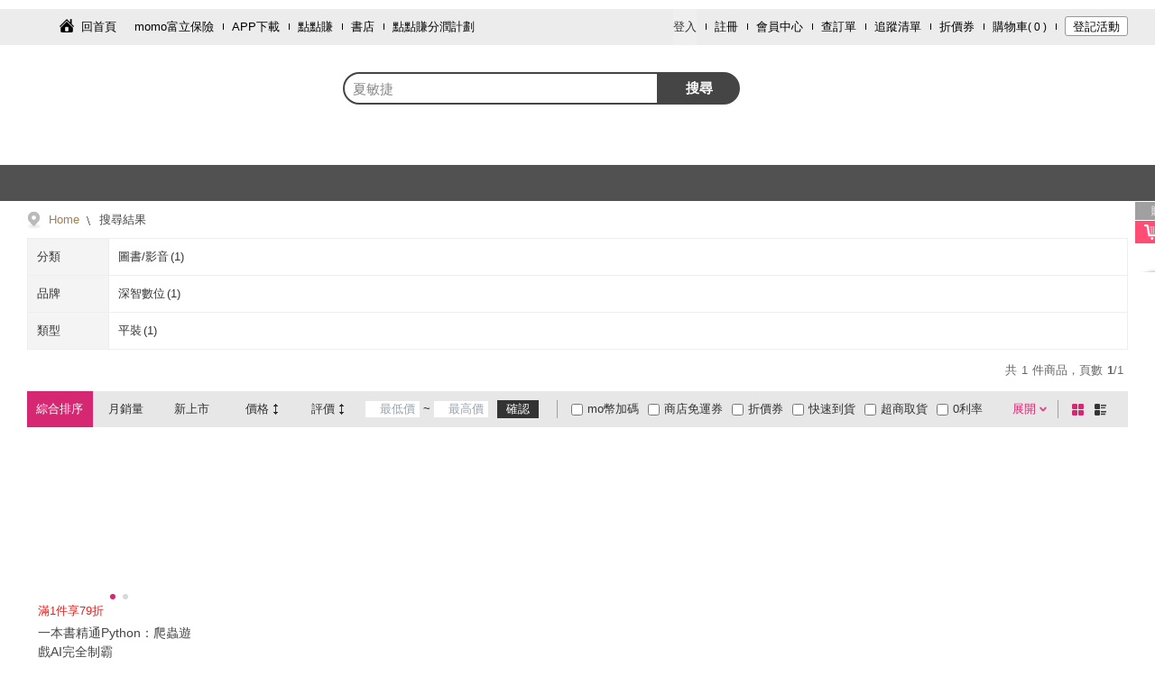

--- FILE ---
content_type: text/html; charset=utf-8
request_url: https://www.momoshop.com.tw/search/%E5%A4%8F%E6%95%8F%E6%8D%B7?viewport=desktop
body_size: 8799
content:
<!DOCTYPE html><html lang="zh-TW"><head><meta charSet="utf-8"/><link rel="dns-prefetch" href="https://sentry-script.s3.ap-east-2.amazonaws.com"/><link rel="preconnect" href="https://sentry-script.s3.ap-east-2.amazonaws.com" crossorigin="anonymous"/><link rel="dns-prefetch" href="https://js.sentry-cdn.com/"/><link rel="preconnect" href="https://js.sentry-cdn.com/" crossorigin="anonymous"/><link rel="dns-prefetch" href="https://o4509428290224128.ingest.us.sentry.io"/><link rel="preconnect" href="https://o4509428290224128.ingest.us.sentry.io" crossorigin="anonymous"/><meta name="viewport" content="width=device-width, initial-scale=1.0, user-scalable=0, maximum-scale=1.0, minimum-scale=1.0"/><meta name="viewport" content="width=device-width, initial-scale=1"/><link rel="stylesheet" href="/search/_next/static/css/8fd0c79306da8ca4.css" data-precedence="next"/><link rel="stylesheet" href="/search/_next/static/css/14b13400780de67b.css" data-precedence="next"/><link rel="preload" as="script" fetchPriority="low" href="/search/_next/static/chunks/webpack-fbdde558c0a17af5.js"/><script src="/search/_next/static/chunks/fd9d1056-6d6118c27e5eb00c.js" async=""></script><script src="/search/_next/static/chunks/472-f3f10451f7ca229a.js" async=""></script><script src="/search/_next/static/chunks/main-app-832dcd7fbba2614f.js" async=""></script><script src="/search/_next/static/chunks/465-cd537299aa4011c0.js" async=""></script><script src="/search/_next/static/chunks/994-a08221a8e9147147.js" async=""></script><script src="/search/_next/static/chunks/901-65fe2a8c593052fe.js" async=""></script><script src="/search/_next/static/chunks/app/layout-4109e9a26d8cedde.js" async=""></script><script src="/search/_next/static/chunks/557-8d0f664d5c5b05eb.js" async=""></script><script src="/search/_next/static/chunks/app/not-found-9e29f6b68a89d751.js" async=""></script><script src="/search/_next/static/chunks/9c47b29b-f4021f34a3daff5d.js" async=""></script><script src="/search/_next/static/chunks/592-a343a40c5e9b7f41.js" async=""></script><script src="/search/_next/static/chunks/95-a3b1cf34f173fbc5.js" async=""></script><script src="/search/_next/static/chunks/819-a68305400e4cf1e2.js" async=""></script><script src="/search/_next/static/chunks/531-528f43859c708a22.js" async=""></script><script src="/search/_next/static/chunks/483-001088b03bd871bb.js" async=""></script><script src="/search/_next/static/chunks/app/search/%5Bkeyword%5D/page-332d899ce8fc99a3.js" async=""></script><link rel="preload" href="/search/_next/static/css/4352b6bfc8a3a7a8.css" as="style"/><link rel="preload" href="/search/_next/static/css/820ba273de6eb7e3.css" as="style"/><link rel="preload" href="/search/_next/static/css/b90c98c8e94f96ab.css" as="style"/><link rel="preload" href="https://sentry-script.s3.ap-east-2.amazonaws.com/loader/sentry-loader@1.x-latest.js" as="script"/><link rel="preload" href="https://sentry-script.s3.ap-east-2.amazonaws.com/loader/sentry-loader@1.x-latest.js" as="script"/><meta http-equiv="Content-Type" content="text/html; charset=utf-8"/><meta http-equiv="Content-language" content="zh-tw"/><meta http-equiv="Content-Security-Policy" content="upgrade-insecure-requests"/><meta name="version" content="v2601.1.0"/><link rel="shortcut icon" type="image/x-icon" href="/main/favicon.ico"/><title>夏敏捷 - momo購物網 - 好評推薦 - 2026年1月</title><meta name="description" content="momo購物網提供美妝保養、流行服飾、時尚精品、3C、數位家電、生活用品、美食旅遊票券…等數百萬件商品。快速到貨、超商取貨、3h超市服務讓您購物最便利。mo店+商品抵用券天天搶、免運吃到飽，電視/直播商品限時下殺，每日讓您享超低價，並享有十天猶豫期；momo購物網為富邦及台灣大哥大關係企業"/><meta name="author" content="momo購物網"/><meta name="keywords" content="夏敏捷, 圖書/影音"/><link rel="canonical" href="https://www.momoshop.com.tw/search/夏敏捷"/><meta property="og:title" content="夏敏捷 - momo購物網 - 好評推薦 - 2026年1月"/><meta property="og:description" content="夏敏捷優惠便宜好價格!momo購物網給您夏敏捷推薦品牌:深智數位，熱銷商品分類圖書/影音"/><meta property="og:url" content="https://www.momoshop.com.tw/search/夏敏捷"/><meta property="og:site_name" content="momo購物網"/><meta property="og:type" content="website"/><meta name="twitter:card" content="summary"/><meta name="twitter:title" content="夏敏捷 - momo購物網 - 好評推薦 - 2026年1月"/><meta name="twitter:description" content="夏敏捷優惠便宜好價格!momo購物網給您夏敏捷推薦品牌:深智數位，熱銷商品分類圖書/影音"/><link rel="stylesheet" href="https://image.momoshop.com.tw/ecm/font/theme-main.css" type="text/css"/><link rel="stylesheet" href="https://www.momoshop.com.tw/ecm/css/account/account.css"/><script src="/search/_next/static/chunks/polyfills-c67a75d1b6f99dc8.js" noModule=""></script></head><body><script src="/search/_next/static/chunks/webpack-fbdde558c0a17af5.js" async=""></script><script>(self.__next_f=self.__next_f||[]).push([0]);self.__next_f.push([2,null])</script><script>self.__next_f.push([1,"1:HL[\"/search/_next/static/css/8fd0c79306da8ca4.css\",\"style\"]\n2:HL[\"/search/_next/static/css/14b13400780de67b.css\",\"style\"]\n0:\"$L3\"\n"])</script><script>self.__next_f.push([1,"4:HL[\"/search/_next/static/css/4352b6bfc8a3a7a8.css\",\"style\"]\n5:HL[\"/search/_next/static/css/820ba273de6eb7e3.css\",\"style\"]\n6:HL[\"/search/_next/static/css/b90c98c8e94f96ab.css\",\"style\"]\n"])</script><script>self.__next_f.push([1,"7:I[3728,[],\"\"]\n9:I[9928,[],\"\"]\na:I[3994,[\"465\",\"static/chunks/465-cd537299aa4011c0.js\",\"994\",\"static/chunks/994-a08221a8e9147147.js\",\"901\",\"static/chunks/901-65fe2a8c593052fe.js\",\"185\",\"static/chunks/app/layout-4109e9a26d8cedde.js\"],\"\"]\nb:I[7162,[\"465\",\"static/chunks/465-cd537299aa4011c0.js\",\"994\",\"static/chunks/994-a08221a8e9147147.js\",\"901\",\"static/chunks/901-65fe2a8c593052fe.js\",\"185\",\"static/chunks/app/layout-4109e9a26d8cedde.js\"],\"\"]\nc:I[2720,[\"465\",\"static/chunks/465-cd537299aa4011c0.js\",\"994\",\"stati"])</script><script>self.__next_f.push([1,"c/chunks/994-a08221a8e9147147.js\",\"901\",\"static/chunks/901-65fe2a8c593052fe.js\",\"185\",\"static/chunks/app/layout-4109e9a26d8cedde.js\"],\"\"]\nd:I[9385,[\"465\",\"static/chunks/465-cd537299aa4011c0.js\",\"994\",\"static/chunks/994-a08221a8e9147147.js\",\"901\",\"static/chunks/901-65fe2a8c593052fe.js\",\"185\",\"static/chunks/app/layout-4109e9a26d8cedde.js\"],\"\"]\ne:I[4966,[\"465\",\"static/chunks/465-cd537299aa4011c0.js\",\"994\",\"static/chunks/994-a08221a8e9147147.js\",\"901\",\"static/chunks/901-65fe2a8c593052fe.js\",\"185\",\"static/chunks"])</script><script>self.__next_f.push([1,"/app/layout-4109e9a26d8cedde.js\"],\"\"]\nf:I[6954,[],\"\"]\n10:I[7264,[],\"\"]\n11:I[266,[\"557\",\"static/chunks/557-8d0f664d5c5b05eb.js\",\"160\",\"static/chunks/app/not-found-9e29f6b68a89d751.js\"],\"\"]\n14:I[1208,[\"465\",\"static/chunks/465-cd537299aa4011c0.js\",\"994\",\"static/chunks/994-a08221a8e9147147.js\",\"901\",\"static/chunks/901-65fe2a8c593052fe.js\",\"185\",\"static/chunks/app/layout-4109e9a26d8cedde.js\"],\"\"]\n"])</script><script>self.__next_f.push([1,"3:[[[\"$\",\"link\",\"0\",{\"rel\":\"stylesheet\",\"href\":\"/search/_next/static/css/8fd0c79306da8ca4.css\",\"precedence\":\"next\",\"crossOrigin\":\"$undefined\"}],[\"$\",\"link\",\"1\",{\"rel\":\"stylesheet\",\"href\":\"/search/_next/static/css/14b13400780de67b.css\",\"precedence\":\"next\",\"crossOrigin\":\"$undefined\"}]],[\"$\",\"$L7\",null,{\"buildId\":\"RyenImgKEj836PCQ-Cgit\",\"assetPrefix\":\"/search\",\"initialCanonicalUrl\":\"/search/%E5%A4%8F%E6%95%8F%E6%8D%B7?viewport=desktop\",\"initialTree\":[\"\",{\"children\":[\"search\",{\"children\":[[\"keyword\",\"%E5%A4%8F%E6%95%8F%E6%8D%B7\",\"d\"],{\"children\":[\"__PAGE__?{\\\"viewport\\\":\\\"desktop\\\"}\",{}]}]}]},\"$undefined\",\"$undefined\",true],\"initialHead\":[false,\"$L8\"],\"globalErrorComponent\":\"$9\",\"children\":[null,[\"$\",\"html\",null,{\"lang\":\"zh-TW\",\"children\":[[\"$\",\"head\",null,{\"children\":[[[\"$\",\"link\",null,{\"rel\":\"dns-prefetch\",\"href\":\"https://sentry-script.s3.ap-east-2.amazonaws.com\"}],[\"$\",\"link\",null,{\"rel\":\"preconnect\",\"href\":\"https://sentry-script.s3.ap-east-2.amazonaws.com\",\"crossOrigin\":\"anonymous\"}],[\"$\",\"link\",null,{\"rel\":\"dns-prefetch\",\"href\":\"https://js.sentry-cdn.com/\"}],[\"$\",\"link\",null,{\"rel\":\"preconnect\",\"href\":\"https://js.sentry-cdn.com/\",\"crossOrigin\":\"anonymous\"}],[\"$\",\"link\",null,{\"rel\":\"dns-prefetch\",\"href\":\"https://o4509428290224128.ingest.us.sentry.io\"}],[\"$\",\"link\",null,{\"rel\":\"preconnect\",\"href\":\"https://o4509428290224128.ingest.us.sentry.io\",\"crossOrigin\":\"anonymous\"}],[\"$\",\"link\",null,{\"rel\":\"preload\",\"href\":\"https://sentry-script.s3.ap-east-2.amazonaws.com/loader/sentry-loader@1.x-latest.js\",\"as\":\"script\"}],[\"$\",\"$La\",null,{\"id\":\"sentry-loader\",\"async\":true,\"src\":\"https://sentry-script.s3.ap-east-2.amazonaws.com/loader/sentry-loader@1.x-latest.js\",\"data-dsn\":\"https://766facafbe60d735ced3448e48ac4588@o4509428290224128.ingest.us.sentry.io/4509828624941056\",\"data-app\":\"f2e-search\",\"data-release\":\"f2e-search@2601.1.0-4939d53\",\"data-env\":\"prod\",\"data-config-url\":\"https://sentry-script.s3.ap-east-2.amazonaws.com/config/prod.json\"}]],[\"$\",\"meta\",null,{\"name\":\"viewport\",\"content\":\"width=device-width, initial-scale=1.0, user-scalable=0, maximum-scale=1.0, minimum-scale=1.0\"}],[\"$\",\"meta\",null,{\"httpEquiv\":\"Content-Type\",\"content\":\"text/html; charset=utf-8\"}],[\"$\",\"meta\",null,{\"httpEquiv\":\"Content-language\",\"content\":\"zh-tw\"}],[\"$\",\"meta\",null,{\"httpEquiv\":\"Content-Security-Policy\",\"content\":\"upgrade-insecure-requests\"}],[\"$\",\"meta\",null,{\"name\":\"version\",\"content\":\"v2601.1.0\"}],[\"$\",\"link\",null,{\"rel\":\"shortcut icon\",\"type\":\"image/x-icon\",\"href\":\"/main/favicon.ico\"}],[\"$\",\"link\",null,{\"rel\":\"stylesheet\",\"href\":\"https://image.momoshop.com.tw/ecm/font/theme-main.css\",\"type\":\"text/css\"}],[\"$\",\"link\",null,{\"rel\":\"stylesheet\",\"href\":\"https://www.momoshop.com.tw/ecm/css/account/account.css\"}]]}],[\"$\",\"body\",null,{\"children\":[[\"$\",\"$Lb\",null,{}],[\"$\",\"$Lc\",null,{\"children\":[[\"$\",\"$Ld\",null,{}],[\"$\",\"$Le\",null,{\"children\":[\"$\",\"$Lf\",null,{\"parallelRouterKey\":\"children\",\"segmentPath\":[\"children\"],\"loading\":\"$undefined\",\"loadingStyles\":\"$undefined\",\"hasLoading\":false,\"error\":\"$undefined\",\"errorStyles\":\"$undefined\",\"template\":[\"$\",\"$L10\",null,{}],\"templateStyles\":\"$undefined\",\"notFound\":[\"$\",\"$L11\",null,{}],\"notFoundStyles\":[[\"$\",\"link\",\"0\",{\"rel\":\"stylesheet\",\"href\":\"/search/_next/static/css/820ba273de6eb7e3.css\",\"precedence\":\"next\",\"crossOrigin\":\"$undefined\"}]],\"childProp\":{\"current\":[\"$\",\"$Lf\",null,{\"parallelRouterKey\":\"children\",\"segmentPath\":[\"children\",\"search\",\"children\"],\"loading\":\"$undefined\",\"loadingStyles\":\"$undefined\",\"hasLoading\":false,\"error\":\"$undefined\",\"errorStyles\":\"$undefined\",\"template\":[\"$\",\"$L10\",null,{}],\"templateStyles\":\"$undefined\",\"notFound\":\"$undefined\",\"notFoundStyles\":\"$undefined\",\"childProp\":{\"current\":[\"$\",\"$Lf\",null,{\"parallelRouterKey\":\"children\",\"segmentPath\":[\"children\",\"search\",\"children\",[\"keyword\",\"%E5%A4%8F%E6%95%8F%E6%8D%B7\",\"d\"],\"children\"],\"loading\":\"$undefined\",\"loadingStyles\":\"$undefined\",\"hasLoading\":false,\"error\":\"$undefined\",\"errorStyles\":\"$undefined\",\"template\":[\"$\",\"$L10\",null,{}],\"templateStyles\":\"$undefined\",\"notFound\":\"$undefined\",\"notFoundStyles\":\"$undefined\",\"childProp\":{\"current\":[\"$L12\",\"$L13\",null],\"segment\":\"__PAGE__?{\\\"viewport\\\":\\\"desktop\\\"}\"},\"styles\":[[\"$\",\"link\",\"0\",{\"rel\":\"stylesheet\",\"href\":\"/search/_next/static/css/4352b6bfc8a3a7a8.css\",\"precedence\":\"next\",\"crossOrigin\":\"$undefined\"}],[\"$\",\"link\",\"1\",{\"rel\":\"stylesheet\",\"href\":\"/search/_next/static/css/820ba273de6eb7e3.css\",\"precedence\":\"next\",\"crossOrigin\":\"$undefined\"}],[\"$\",\"link\",\"2\",{\"rel\":\"stylesheet\",\"href\":\"/search/_next/static/css/b90c98c8e94f96ab.css\",\"precedence\":\"next\",\"crossOrigin\":\"$undefined\"}]]}],\"segment\":[\"keyword\",\"%E5%A4%8F%E6%95%8F%E6%8D%B7\",\"d\"]},\"styles\":[]}],\"segment\":\"search\"},\"styles\":[]}]}],[\"$\",\"$L14\",null,{}]]}]]}]]}],null]}]]\n"])</script><script>self.__next_f.push([1,"15:I[320,[\"156\",\"static/chunks/9c47b29b-f4021f34a3daff5d.js\",\"465\",\"static/chunks/465-cd537299aa4011c0.js\",\"592\",\"static/chunks/592-a343a40c5e9b7f41.js\",\"557\",\"static/chunks/557-8d0f664d5c5b05eb.js\",\"95\",\"static/chunks/95-a3b1cf34f173fbc5.js\",\"819\",\"static/chunks/819-a68305400e4cf1e2.js\",\"531\",\"static/chunks/531-528f43859c708a22.js\",\"901\",\"static/chunks/901-65fe2a8c593052fe.js\",\"483\",\"static/chunks/483-001088b03bd871bb.js\",\"8\",\"static/chunks/app/search/%5Bkeyword%5D/page-332d899ce8fc99a3.js\"],\"\"]\n"])</script><script>self.__next_f.push([1,"16:I[9507,[\"156\",\"static/chunks/9c47b29b-f4021f34a3daff5d.js\",\"465\",\"static/chunks/465-cd537299aa4011c0.js\",\"592\",\"static/chunks/592-a343a40c5e9b7f41.js\",\"557\",\"static/chunks/557-8d0f664d5c5b05eb.js\",\"95\",\"static/chunks/95-a3b1cf34f173fbc5.js\",\"819\",\"static/chunks/819-a68305400e4cf1e2.js\",\"531\",\"static/chunks/531-528f43859c708a22.js\",\"901\",\"static/chunks/901-65fe2a8c593052fe.js\",\"483\",\"static/chunks/483-001088b03bd871bb.js\",\"8\",\"static/chunks/app/search/%5Bkeyword%5D/page-332d899ce8fc99a3.js\"],\"MediaQueryProvider\"]\n"])</script><script>self.__next_f.push([1,"17:I[567,[\"156\",\"static/chunks/9c47b29b-f4021f34a3daff5d.js\",\"465\",\"static/chunks/465-cd537299aa4011c0.js\",\"592\",\"static/chunks/592-a343a40c5e9b7f41.js\",\"557\",\"static/chunks/557-8d0f664d5c5b05eb.js\",\"95\",\"static/chunks/95-a3b1cf34f173fbc5.js\",\"819\",\"static/chunks/819-a68305400e4cf1e2.js\",\"531\",\"static/chunks/531-528f43859c708a22.js\",\"901\",\"static/chunks/901-65fe2a8c593052fe.js\",\"483\",\"static/chunks/483-001088b03bd871bb.js\",\"8\",\"static/chunks/app/search/%5Bkeyword%5D/page-332d899ce8fc99a3.js\"],\"UserInteractionProvider\"]\n"])</script><script>self.__next_f.push([1,"18:I[7592,[\"156\",\"static/chunks/9c47b29b-f4021f34a3daff5d.js\",\"465\",\"static/chunks/465-cd537299aa4011c0.js\",\"592\",\"static/chunks/592-a343a40c5e9b7f41.js\",\"557\",\"static/chunks/557-8d0f664d5c5b05eb.js\",\"95\",\"static/chunks/95-a3b1cf34f173fbc5.js\",\"819\",\"static/chunks/819-a68305400e4cf1e2.js\",\"531\",\"static/chunks/531-528f43859c708a22.js\",\"901\",\"static/chunks/901-65fe2a8c593052fe.js\",\"483\",\"static/chunks/483-001088b03bd871bb.js\",\"8\",\"static/chunks/app/search/%5Bkeyword%5D/page-332d899ce8fc99a3.js\"],\"\"]\n"])</script><script>self.__next_f.push([1,"13:[[\"$\",\"$L15\",null,{\"jsonLdPropsData\":{\"success\":true,\"resultCode\":\"200\",\"resultMessage\":\"\",\"resultException\":\"\",\"executionTime\":220,\"executionTimeDetail\":{\"momoSearchTime\":102,\"midGetSearchResultTime\":46,\"parseTcqrInfoTime\":0,\"adResultTime\":70,\"removeOutOfStockTime\":0},\"totalExecutionTime\":0,\"isFromRedis\":false,\"isSwitchMoec\":false,\"curPage\":1,\"searchKeyWord\":\"夏敏捷\",\"cateCode\":\"\",\"cateName\":\"\",\"cateLevel\":\"-1\",\"rtnSearchData\":{\"isFuzzy\":\"0\",\"isLastLevel\":false,\"indexInfoList\":[{\"indexName\":\"類型\",\"indexNameNo\":\"A0001\",\"groupId\":[\"G0182\"],\"indexContent\":[\"平裝\"],\"indexContentStr\":[\"平裝##A0001G0182C0002\"],\"indexContentCnt\":[1]}],\"brandNameList\":[{\"brandName\":\"深智數位\",\"brandCount\":\"1\",\"brandNameStr\":\"深智數位##20190509163353466\",\"brandNo\":\"20190509163353466\"}],\"brandSeriesList\":[],\"brandFilter\":[{\"brandTitle\":\"#\",\"brandName\":[\"深智數位\"],\"brandNameStr\":[\"深智數位##20190509163353466\"],\"brandCount\":[1]}],\"categoryList\":[{\"goodsCount\":\"1\",\"categoryCode\":\"2400000000\",\"categoryName\":\"圖書/影音\"}],\"goodsInfoList\":[{\"goodsCode\":\"8559355\",\"goodsName\":\" 一本書精通Python：爬蟲遊戲AI完全制霸\",\"goodsSubName\":\"滿1件享79折 \",\"goodsPrice\":\"$$600\",\"goodsPriceModel\":{\"basePrice\":{\"sign\":\"$$\",\"price\":\"600\",\"strPrice\":\"\",\"goodsStatus\":\"\"}},\"marketPriceModel\":{\"basePrice\":{\"sign\":\"$$\",\"price\":\"760\",\"strPrice\":\"\",\"goodsStatus\":\"\"}},\"goodsPriceOri\":\"$$760\",\"goodsStock\":\"0\",\"canTipStock\":\"5\",\"norestAllotMonth\":\"\",\"shopWay\":\"2##3\",\"categoryCode\":\"\",\"promotUrl\":\"\",\"setGoodsYn\":\"0\",\"cycleYn\":\"0\",\"goodsIconType\":\"0\",\"isEDM\":\"0\",\"isTracked\":false,\"isTVGoods\":false,\"isRegister\":true,\"useCounpon\":true,\"isDiscount\":false,\"haveGift\":false,\"isSpeedArrive\":\"false\",\"isAdultLimit\":false,\"edmLpn\":\"\",\"edmBackgroundUrl\":\"\",\"imgUrl\":\"https://img1.momoshop.com.tw/goodsimg/0008/559/355/8559355_OL.jpg?t=1692984703\",\"imgTagUrl\":\"\",\"goodsFeatureUrl\":\"https://m.momoshop.com.tw/describe.momo?goodsCode=8559355\u0026timeStamp=1692984703\",\"imgUrlArray\":[\"https://i3.momoshop.com.tw/1692984703/goodsimg/0008/559/355/8559355_OR_m.webp\",\"https://img1.momoshop.com.tw/goodsimg/0008/559/355/8559355_L.jpg?t=1692984703\"],\"externalImgUrlArray\":[\"https://i3.momoshop.com.tw/1692984703/goodsimg/0008/559/355/8559355_OR_m.webp\"],\"imgTypeUrlArray\":[\"https://i3.momoshop.com.tw/1692984703/goodsimg/0008/559/355/8559355_OR_m.webp\",\"https://img1.momoshop.com.tw/goodsimg/0008/559/355/8559355_L.jpg?t=1692984703\"],\"bookData\":[{\"title\":\"作者\",\"name\":\"鄭秋生##夏敏捷##宋寶衛##李娟\",\"type\":\"1\",\"authorInfo\":[{\"authorName\":\"鄭秋生\",\"allAuthorName\":\"鄭秋生\",\"authorNo\":\"20211006095403517\"},{\"authorName\":\"夏敏捷\",\"allAuthorName\":\"夏敏捷\",\"authorNo\":\"20211006095403571\"},{\"authorName\":\"宋寶衛\",\"allAuthorName\":\"宋寶衛\",\"authorNo\":\"20211006095403624\"},{\"authorName\":\"李娟\",\"allAuthorName\":\"李娟\",\"authorNo\":\"20211006095403678\"}],\"action\":{\"actionType\":41,\"actionValue\":\"鄭秋生##夏敏捷##宋寶衛##李娟\",\"extraValue\":{\"urlParameter\":\"searchType=6\u0026specialGoodsType=1\u0026cateLevel=-1\u0026ent=k\u0026_imgSH=fourCardStyle\",\"specialGoodsType\":\"1\",\"cateCode\":\"040216\"}}},{\"title\":\"出版社\",\"name\":\"深智數位\",\"type\":\"2\",\"action\":{\"actionType\":41,\"actionValue\":\"深智數位\",\"extraValue\":{\"isBrandPage\":\"1\",\"brandNo\":\"20190509163353466\",\"specialGoodsType\":\"1\"}}},{\"title\":\"出版日期\",\"name\":\"2020/04/20\",\"type\":\"3\"},{\"title\":\"裝訂方式\",\"name\":\"平裝\",\"type\":\"4\"},{\"title\":\"簡介\",\"name\":\"　以夠用、實用為原則，選擇Python 中必備、實用的知識說明，強化對程式思維能力的培養。案例選取接近生活，有助加強讀者的學習興趣。書中每個案例均提供了詳細的設計想法、關鍵技術分析以及實際的解決方案\",\"type\":\"5\"}],\"icon\":[{\"iconBgColor\":\"#BE0211\",\"iconContentColor\":\"#FFFFFF\",\"iconContent\":\"速\"},{\"iconBgColor\":\"#FF4C76\",\"iconContentColor\":\"#FFFFFF\",\"iconContent\":\"折價券\",\"iconContentType\":\"isCp\"},{\"iconBgColor\":\"#FF4C76\",\"iconContentColor\":\"#FFFFFF\",\"iconContent\":\"登記\",\"iconContentType\":\"isRegister\"}],\"action\":{\"actionType\":11,\"actionValue\":\"8559355\",\"extraValue\":{\"urlParameter\":\"mdiv=searchEngine\",\"isWebPage\":\"0\"},\"useDefault\":false},\"gategoryName\":\"\",\"operator\":\"\",\"discountWoringFlag\":\"1\",\"onSaleDescription\":\"可訂購時通知我\",\"goodsTag\":[],\"totalSalesInfo\":{\"text\":\"\",\"textColor\":\"#454545\"},\"is3CDIYGoods\":false,\"imgBottomTagUrl\":\"\",\"imgLongTagUrl\":\"\",\"officialTagImgUrl\":\"\",\"isAdGoods\":false,\"columnTypeSeqNo\":1,\"goodsUrl\":\"https://www.momoshop.com.tw/goods/GoodsDetail.jsp?i_code=8559355\u0026Area=search\u0026mdiv=403\u0026oid=1_1\u0026cid=index\u0026kw=%E5%A4%8F%E6%95%8F%E6%8D%B7\",\"goodsId\":0,\"rating\":\"\",\"ratingTimes\":\"\",\"adAttrs\":{},\"snapshotId\":\"\",\"SALE_PRICE\":\"600\",\"TvYn\":\"0\",\"ArdYN\":\"0\",\"ArsDiscount\":\"0\",\"CP_YN\":\"1\"}],\"filterList\":[{\"key\":\"cp\",\"title\":\"折價券\",\"isSelected\":false},{\"key\":\"NAM\",\"title\":\"0利率\",\"isSelected\":false},{\"key\":\"stockYN\",\"title\":\"商品有量\",\"isSelected\":false},{\"key\":\"first\",\"title\":\"快速到貨\",\"isSelected\":false},{\"key\":\"prefere\",\"title\":\"大家電安心配\",\"isSelected\":false},{\"key\":\"freeze\",\"title\":\"低溫宅配\",\"isSelected\":false},{\"key\":\"superstore\",\"title\":\"超商取貨\",\"isSelected\":false},{\"key\":\"tvshop\",\"title\":\"TV商品\",\"isSelected\":false}],\"filterListV2\":[{\"title\":\"折價券/商品\",\"content\":[{\"key\":\"cp\",\"title\":\"折價券\",\"isSelected\":false,\"isOnFilterBar\":true},{\"key\":\"video\",\"title\":\"有影片\",\"isSelected\":false,\"isOnFilterBar\":false},{\"key\":\"stockYN\",\"title\":\"商品有量\",\"isSelected\":false,\"isOnFilterBar\":false},{\"key\":\"tvshop\",\"title\":\"電視購物\",\"isSelected\":false,\"isOnFilterBar\":false},{\"key\":\"moCoinFeedback\",\"title\":\"mo幣加碼\",\"isSelected\":false,\"isOnFilterBar\":true}]},{\"title\":\"配送方式\",\"content\":[{\"key\":\"first\",\"title\":\"快速到貨\",\"isSelected\":false,\"isOnFilterBar\":false},{\"key\":\"superstore\",\"title\":\"超商取貨\",\"isSelected\":false,\"isOnFilterBar\":false},{\"key\":\"freeze\",\"title\":\"低溫宅配\",\"isSelected\":false,\"isOnFilterBar\":false},{\"key\":\"cycle\",\"title\":\"週期購\",\"isSelected\":false,\"isOnFilterBar\":false},{\"key\":\"prefere\",\"title\":\"大家電安心配\",\"isSelected\":false,\"isOnFilterBar\":false},{\"key\":\"superstoreFree\",\"title\":\"商店免運券\",\"isSelected\":false,\"isOnFilterBar\":true}]},{\"title\":\"付款方式\",\"content\":[{\"key\":\"NAM\",\"title\":\"0利率\",\"isSelected\":false,\"isOnFilterBar\":false},{\"key\":\"cod\",\"title\":\"貨到付款\",\"isSelected\":false,\"isOnFilterBar\":false},{\"key\":\"superstorePay\",\"title\":\"超商付款\",\"isSelected\":false,\"isOnFilterBar\":false}]}],\"minPage\":1,\"maxPage\":1,\"currentPage\":1,\"flagship\":{},\"flagships\":[],\"brandTotalCount\":0,\"totCnt\":1,\"startRow\":0,\"endRow\":0,\"ogData\":{},\"searchId\":\"1769162448063-668470513\",\"serviceCode\":\"MT01\",\"isShowCommentRate\":true},\"totalCnt\":1,\"maxPage\":1,\"minPage\":1,\"curPageGoodsCnt\":1,\"isCallMallSearchApi\":false,\"isV2\":true,\"isReRank\":false,\"isXgSearch\":false,\"isReRankByGoodsTier\":false,\"isReRankByGoodsFreight\":false,\"MOMOMSGID\":\"20260123180048063XZOOZCNhpy\"},\"paramsProps\":{\"params\":{\"keyword\":\"%E5%A4%8F%E6%95%8F%E6%8D%B7\"},\"searchParams\":{\"viewport\":\"desktop\"}}}],[\"$\",\"$L16\",null,{\"children\":[\"$\",\"$L17\",null,{\"children\":[\"$\",\"$L18\",null,{\"serverBid\":\"\",\"resultData\":{\"success\":true,\"resultCode\":\"200\",\"resultMessage\":\"\",\"resultException\":\"\",\"executionTime\":220,\"executionTimeDetail\":{\"momoSearchTime\":102,\"midGetSearchResultTime\":46,\"parseTcqrInfoTime\":0,\"adResultTime\":70,\"removeOutOfStockTime\":0},\"totalExecutionTime\":0,\"isFromRedis\":false,\"isSwitchMoec\":false,\"curPage\":1,\"searchKeyWord\":\"夏敏捷\",\"cateCode\":\"\",\"cateName\":\"\",\"cateLevel\":\"-1\",\"rtnSearchData\":{\"isFuzzy\":\"0\",\"isLastLevel\":false,\"indexInfoList\":[{\"indexName\":\"類型\",\"indexNameNo\":\"A0001\",\"groupId\":[\"G0182\"],\"indexContent\":[\"平裝\"],\"indexContentStr\":[\"平裝##A0001G0182C0002\"],\"indexContentCnt\":[1]}],\"brandNameList\":[{\"brandName\":\"深智數位\",\"brandCount\":\"1\",\"brandNameStr\":\"深智數位##20190509163353466\",\"brandNo\":\"20190509163353466\"}],\"brandSeriesList\":[],\"brandFilter\":[{\"brandTitle\":\"#\",\"brandName\":[\"深智數位\"],\"brandNameStr\":[\"深智數位##20190509163353466\"],\"brandCount\":[1]}],\"categoryList\":[{\"goodsCount\":\"1\",\"categoryCode\":\"2400000000\",\"categoryName\":\"圖書/影音\"}],\"goodsInfoList\":[{\"goodsCode\":\"8559355\",\"goodsName\":\" 一本書精通Python：爬蟲遊戲AI完全制霸\",\"goodsSubName\":\"滿1件享79折 \",\"goodsPrice\":\"$$600\",\"goodsPriceModel\":{\"basePrice\":{\"sign\":\"$$\",\"price\":\"600\",\"strPrice\":\"\",\"goodsStatus\":\"\"}},\"marketPriceModel\":{\"basePrice\":{\"sign\":\"$$\",\"price\":\"760\",\"strPrice\":\"\",\"goodsStatus\":\"\"}},\"goodsPriceOri\":\"$$760\",\"goodsStock\":\"0\",\"canTipStock\":\"5\",\"norestAllotMonth\":\"\",\"shopWay\":\"2##3\",\"categoryCode\":\"\",\"promotUrl\":\"\",\"setGoodsYn\":\"0\",\"cycleYn\":\"0\",\"goodsIconType\":\"0\",\"isEDM\":\"0\",\"isTracked\":false,\"isTVGoods\":false,\"isRegister\":true,\"useCounpon\":true,\"isDiscount\":false,\"haveGift\":false,\"isSpeedArrive\":\"false\",\"isAdultLimit\":false,\"edmLpn\":\"\",\"edmBackgroundUrl\":\"\",\"imgUrl\":\"https://img1.momoshop.com.tw/goodsimg/0008/559/355/8559355_OL.jpg?t=1692984703\",\"imgTagUrl\":\"\",\"goodsFeatureUrl\":\"https://m.momoshop.com.tw/describe.momo?goodsCode=8559355\u0026timeStamp=1692984703\",\"imgUrlArray\":[\"https://i3.momoshop.com.tw/1692984703/goodsimg/0008/559/355/8559355_OR_m.webp\",\"https://img1.momoshop.com.tw/goodsimg/0008/559/355/8559355_L.jpg?t=1692984703\"],\"externalImgUrlArray\":[\"https://i3.momoshop.com.tw/1692984703/goodsimg/0008/559/355/8559355_OR_m.webp\"],\"imgTypeUrlArray\":[\"https://i3.momoshop.com.tw/1692984703/goodsimg/0008/559/355/8559355_OR_m.webp\",\"https://img1.momoshop.com.tw/goodsimg/0008/559/355/8559355_L.jpg?t=1692984703\"],\"bookData\":[{\"title\":\"作者\",\"name\":\"鄭秋生##夏敏捷##宋寶衛##李娟\",\"type\":\"1\",\"authorInfo\":[{\"authorName\":\"鄭秋生\",\"allAuthorName\":\"鄭秋生\",\"authorNo\":\"20211006095403517\"},{\"authorName\":\"夏敏捷\",\"allAuthorName\":\"夏敏捷\",\"authorNo\":\"20211006095403571\"},{\"authorName\":\"宋寶衛\",\"allAuthorName\":\"宋寶衛\",\"authorNo\":\"20211006095403624\"},{\"authorName\":\"李娟\",\"allAuthorName\":\"李娟\",\"authorNo\":\"20211006095403678\"}],\"action\":{\"actionType\":41,\"actionValue\":\"鄭秋生##夏敏捷##宋寶衛##李娟\",\"extraValue\":{\"urlParameter\":\"searchType=6\u0026specialGoodsType=1\u0026cateLevel=-1\u0026ent=k\u0026_imgSH=fourCardStyle\",\"specialGoodsType\":\"1\",\"cateCode\":\"040216\"}}},{\"title\":\"出版社\",\"name\":\"深智數位\",\"type\":\"2\",\"action\":{\"actionType\":41,\"actionValue\":\"深智數位\",\"extraValue\":{\"isBrandPage\":\"1\",\"brandNo\":\"20190509163353466\",\"specialGoodsType\":\"1\"}}},{\"title\":\"出版日期\",\"name\":\"2020/04/20\",\"type\":\"3\"},{\"title\":\"裝訂方式\",\"name\":\"平裝\",\"type\":\"4\"},{\"title\":\"簡介\",\"name\":\"　以夠用、實用為原則，選擇Python 中必備、實用的知識說明，強化對程式思維能力的培養。案例選取接近生活，有助加強讀者的學習興趣。書中每個案例均提供了詳細的設計想法、關鍵技術分析以及實際的解決方案\",\"type\":\"5\"}],\"icon\":[{\"iconBgColor\":\"#BE0211\",\"iconContentColor\":\"#FFFFFF\",\"iconContent\":\"速\"},{\"iconBgColor\":\"#FF4C76\",\"iconContentColor\":\"#FFFFFF\",\"iconContent\":\"折價券\",\"iconContentType\":\"isCp\"},{\"iconBgColor\":\"#FF4C76\",\"iconContentColor\":\"#FFFFFF\",\"iconContent\":\"登記\",\"iconContentType\":\"isRegister\"}],\"action\":{\"actionType\":11,\"actionValue\":\"8559355\",\"extraValue\":{\"urlParameter\":\"mdiv=searchEngine\",\"isWebPage\":\"0\"},\"useDefault\":false},\"gategoryName\":\"\",\"operator\":\"\",\"discountWoringFlag\":\"1\",\"onSaleDescription\":\"可訂購時通知我\",\"goodsTag\":[],\"totalSalesInfo\":{\"text\":\"\",\"textColor\":\"#454545\"},\"is3CDIYGoods\":false,\"imgBottomTagUrl\":\"\",\"imgLongTagUrl\":\"\",\"officialTagImgUrl\":\"\",\"isAdGoods\":false,\"columnTypeSeqNo\":1,\"goodsUrl\":\"https://www.momoshop.com.tw/goods/GoodsDetail.jsp?i_code=8559355\u0026Area=search\u0026mdiv=403\u0026oid=1_1\u0026cid=index\u0026kw=%E5%A4%8F%E6%95%8F%E6%8D%B7\",\"goodsId\":0,\"rating\":\"\",\"ratingTimes\":\"\",\"adAttrs\":{},\"snapshotId\":\"\",\"SALE_PRICE\":\"600\",\"TvYn\":\"0\",\"ArdYN\":\"0\",\"ArsDiscount\":\"0\",\"CP_YN\":\"1\"}],\"filterList\":[{\"key\":\"cp\",\"title\":\"折價券\",\"isSelected\":false},{\"key\":\"NAM\",\"title\":\"0利率\",\"isSelected\":false},{\"key\":\"stockYN\",\"title\":\"商品有量\",\"isSelected\":false},{\"key\":\"first\",\"title\":\"快速到貨\",\"isSelected\":false},{\"key\":\"prefere\",\"title\":\"大家電安心配\",\"isSelected\":false},{\"key\":\"freeze\",\"title\":\"低溫宅配\",\"isSelected\":false},{\"key\":\"superstore\",\"title\":\"超商取貨\",\"isSelected\":false},{\"key\":\"tvshop\",\"title\":\"TV商品\",\"isSelected\":false}],\"filterListV2\":[{\"title\":\"折價券/商品\",\"content\":[{\"key\":\"cp\",\"title\":\"折價券\",\"isSelected\":false,\"isOnFilterBar\":true},{\"key\":\"video\",\"title\":\"有影片\",\"isSelected\":false,\"isOnFilterBar\":false},{\"key\":\"stockYN\",\"title\":\"商品有量\",\"isSelected\":false,\"isOnFilterBar\":false},{\"key\":\"tvshop\",\"title\":\"電視購物\",\"isSelected\":false,\"isOnFilterBar\":false},{\"key\":\"moCoinFeedback\",\"title\":\"mo幣加碼\",\"isSelected\":false,\"isOnFilterBar\":true}]},{\"title\":\"配送方式\",\"content\":[{\"key\":\"first\",\"title\":\"快速到貨\",\"isSelected\":false,\"isOnFilterBar\":false},{\"key\":\"superstore\",\"title\":\"超商取貨\",\"isSelected\":false,\"isOnFilterBar\":false},{\"key\":\"freeze\",\"title\":\"低溫宅配\",\"isSelected\":false,\"isOnFilterBar\":false},{\"key\":\"cycle\",\"title\":\"週期購\",\"isSelected\":false,\"isOnFilterBar\":false},{\"key\":\"prefere\",\"title\":\"大家電安心配\",\"isSelected\":false,\"isOnFilterBar\":false},{\"key\":\"superstoreFree\",\"title\":\"商店免運券\",\"isSelected\":false,\"isOnFilterBar\":true}]},{\"title\":\"付款方式\",\"content\":[{\"key\":\"NAM\",\"title\":\"0利率\",\"isSelected\":false,\"isOnFilterBar\":false},{\"key\":\"cod\",\"title\":\"貨到付款\",\"isSelected\":false,\"isOnFilterBar\":false},{\"key\":\"superstorePay\",\"title\":\"超商付款\",\"isSelected\":false,\"isOnFilterBar\":false}]}],\"minPage\":1,\"maxPage\":1,\"currentPage\":1,\"flagship\":{},\"flagships\":[],\"brandTotalCount\":0,\"totCnt\":1,\"startRow\":0,\"endRow\":0,\"ogData\":{},\"searchId\":\"1769162448063-668470513\",\"serviceCode\":\"MT01\",\"isShowCommentRate\":true},\"totalCnt\":1,\"maxPage\":1,\"minPage\":1,\"curPageGoodsCnt\":1,\"isCallMallSearchApi\":false,\"isV2\":true,\"isReRank\":false,\"isXgSearch\":false,\"isReRankByGoodsTier\":false,\"isReRankByGoodsFreight\":false,\"MOMOMSGID\":\"20260123180048063XZOOZCNhpy\"},\"requestKeyWord\":\"夏敏捷\",\"initAPIViewPort\":\"desktop\"}]}]}]]\n"])</script><script>self.__next_f.push([1,"8:[[\"$\",\"meta\",\"0\",{\"charSet\":\"utf-8\"}],[\"$\",\"title\",\"1\",{\"children\":\"夏敏捷 - momo購物網 - 好評推薦 - 2026年1月\"}],[\"$\",\"meta\",\"2\",{\"name\":\"description\",\"content\":\"momo購物網提供美妝保養、流行服飾、時尚精品、3C、數位家電、生活用品、美食旅遊票券…等數百萬件商品。快速到貨、超商取貨、3h超市服務讓您購物最便利。mo店+商品抵用券天天搶、免運吃到飽，電視/直播商品限時下殺，每日讓您享超低價，並享有十天猶豫期；momo購物網為富邦及台灣大哥大關係企業\"}],[\"$\",\"meta\",\"3\",{\"name\":\"author\",\"content\":\"momo購物網\"}],[\"$\",\"meta\",\"4\",{\"name\":\"keywords\",\"content\":\"夏敏捷, 圖書/影音\"}],[\"$\",\"meta\",\"5\",{\"name\":\"viewport\",\"content\":\"width=device-width, initial-scale=1\"}],[\"$\",\"link\",\"6\",{\"rel\":\"canonical\",\"href\":\"https://www.momoshop.com.tw/search/夏敏捷\"}],[\"$\",\"meta\",\"7\",{\"property\":\"og:title\",\"content\":\"夏敏捷 - momo購物網 - 好評推薦 - 2026年1月\"}],[\"$\",\"meta\",\"8\",{\"property\":\"og:description\",\"content\":\"夏敏捷優惠便宜好價格!momo購物網給您夏敏捷推薦品牌:深智數位，熱銷商品分類圖書/影音\"}],[\"$\",\"meta\",\"9\",{\"property\":\"og:url\",\"content\":\"https://www.momoshop.com.tw/search/夏敏捷\"}],[\"$\",\"meta\",\"10\",{\"property\":\"og:site_name\",\"content\":\"momo購物網\"}],[\"$\",\"meta\",\"11\",{\"property\":\"og:type\",\"content\":\"website\"}],[\"$\",\"meta\",\"12\",{\"name\":\"twitter:card\",\"content\":\"summary\"}],[\"$\",\"meta\",\"13\",{\"name\":\"twitter:title\",\"content\":\"夏敏捷 - momo購物網 - 好評推薦 - 2026年1月\"}],[\"$\",\"meta\",\"14\",{\"name\":\"twitter:description\",\"content\":\"夏敏捷優惠便宜好價格!momo購物網給您夏敏捷推薦品牌:深智數位，熱銷商品分類圖書/影音\"}]]\n"])</script><script>self.__next_f.push([1,"12:null\n"])</script></body></html>

--- FILE ---
content_type: application/javascript; charset=UTF-8
request_url: https://www.momoshop.com.tw/search/_next/static/chunks/819-a68305400e4cf1e2.js
body_size: 115889
content:
(self.webpackChunk_N_E=self.webpackChunk_N_E||[]).push([[819],{1681:function(e,t,r){"use strict";r.d(t,{Z:function(){return createCache}});var n=function(){function StyleSheet(e){var t=this;this._insertTag=function(e){var r;r=0===t.tags.length?t.insertionPoint?t.insertionPoint.nextSibling:t.prepend?t.container.firstChild:t.before:t.tags[t.tags.length-1].nextSibling,t.container.insertBefore(e,r),t.tags.push(e)},this.isSpeedy=void 0===e.speedy||e.speedy,this.tags=[],this.ctr=0,this.nonce=e.nonce,this.key=e.key,this.container=e.container,this.prepend=e.prepend,this.insertionPoint=e.insertionPoint,this.before=null}var e=StyleSheet.prototype;return e.hydrate=function(e){e.forEach(this._insertTag)},e.insert=function(e){if(this.ctr%(this.isSpeedy?65e3:1)==0){var t;this._insertTag(((t=document.createElement("style")).setAttribute("data-emotion",this.key),void 0!==this.nonce&&t.setAttribute("nonce",this.nonce),t.appendChild(document.createTextNode("")),t.setAttribute("data-s",""),t))}var r=this.tags[this.tags.length-1];if(this.isSpeedy){var n=function(e){if(e.sheet)return e.sheet;for(var t=0;t<document.styleSheets.length;t++)if(document.styleSheets[t].ownerNode===e)return document.styleSheets[t]}(r);try{n.insertRule(e,n.cssRules.length)}catch(e){}}else r.appendChild(document.createTextNode(e));this.ctr++},e.flush=function(){this.tags.forEach(function(e){var t;return null==(t=e.parentNode)?void 0:t.removeChild(e)}),this.tags=[],this.ctr=0},StyleSheet}(),i=Math.abs,o=String.fromCharCode,a=Object.assign;function Utility_replace(e,t,r){return e.replace(t,r)}function indexof(e,t){return e.indexOf(t)}function Utility_charat(e,t){return 0|e.charCodeAt(t)}function Utility_substr(e,t,r){return e.slice(t,r)}function Utility_strlen(e){return e.length}function Utility_append(e,t){return t.push(e),e}var l=1,s=1,u=0,d=0,c=0,p="";function node(e,t,r,n,i,o,a){return{value:e,root:t,parent:r,type:n,props:i,children:o,line:l,column:s,length:a,return:""}}function Tokenizer_copy(e,t){return a(node("",null,null,"",null,null,0),e,{length:-e.length},t)}function next(){return c=d<u?Utility_charat(p,d++):0,s++,10===c&&(s=1,l++),c}function peek(){return Utility_charat(p,d)}function token(e){switch(e){case 0:case 9:case 10:case 13:case 32:return 5;case 33:case 43:case 44:case 47:case 62:case 64:case 126:case 59:case 123:case 125:return 4;case 58:return 3;case 34:case 39:case 40:case 91:return 2;case 41:case 93:return 1}return 0}function alloc(e){return l=s=1,u=Utility_strlen(p=e),d=0,[]}function delimit(e){var t,r;return(t=d-1,r=function delimiter(e){for(;next();)switch(c){case e:return d;case 34:case 39:34!==e&&39!==e&&delimiter(c);break;case 40:41===e&&delimiter(e);break;case 92:next()}return d}(91===e?e+2:40===e?e+1:e),Utility_substr(p,t,r)).trim()}var m="-ms-",h="-moz-",g="-webkit-",v="comm",y="rule",b="decl",x="@keyframes";function Serializer_serialize(e,t){for(var r="",n=e.length,i=0;i<n;i++)r+=t(e[i],i,e,t)||"";return r}function stringify(e,t,r,n){switch(e.type){case"@layer":if(e.children.length)break;case"@import":case b:return e.return=e.return||e.value;case v:return"";case x:return e.return=e.value+"{"+Serializer_serialize(e.children,n)+"}";case y:e.value=e.props.join(",")}return Utility_strlen(r=Serializer_serialize(e.children,n))?e.return=e.value+"{"+r+"}":""}function ruleset(e,t,r,n,o,a,l,s,u,d,c){for(var p=o-1,m=0===o?a:[""],h=m.length,g=0,v=0,b=0;g<n;++g)for(var x=0,w=Utility_substr(e,p+1,p=i(v=l[g])),S=e;x<h;++x)(S=(v>0?m[x]+" "+w:Utility_replace(w,/&\f/g,m[x])).trim())&&(u[b++]=S);return node(e,t,r,0===o?y:s,u,d,c)}function declaration(e,t,r,n){return node(e,t,r,b,Utility_substr(e,0,n),Utility_substr(e,n+1,-1),n)}var identifierWithPointTracking=function(e,t,r){for(var n=0,i=0;n=i,i=peek(),38===n&&12===i&&(t[r]=1),!token(i);)next();return Utility_substr(p,e,d)},toRules=function(e,t){var r=-1,n=44;do switch(token(n)){case 0:38===n&&12===peek()&&(t[r]=1),e[r]+=identifierWithPointTracking(d-1,t,r);break;case 2:e[r]+=delimit(n);break;case 4:if(44===n){e[++r]=58===peek()?"&\f":"",t[r]=e[r].length;break}default:e[r]+=o(n)}while(n=next());return e},getRules=function(e,t){var r;return r=toRules(alloc(e),t),p="",r},w=new WeakMap,compat=function(e){if("rule"===e.type&&e.parent&&!(e.length<1)){for(var t=e.value,r=e.parent,n=e.column===r.column&&e.line===r.line;"rule"!==r.type;)if(!(r=r.parent))return;if((1!==e.props.length||58===t.charCodeAt(0)||w.get(r))&&!n){w.set(e,!0);for(var i=[],o=getRules(t,i),a=r.props,l=0,s=0;l<o.length;l++)for(var u=0;u<a.length;u++,s++)e.props[s]=i[l]?o[l].replace(/&\f/g,a[u]):a[u]+" "+o[l]}}},removeLabel=function(e){if("decl"===e.type){var t=e.value;108===t.charCodeAt(0)&&98===t.charCodeAt(2)&&(e.return="",e.value="")}},S=[function(e,t,r,n){if(e.length>-1&&!e.return)switch(e.type){case b:e.return=function emotion_cache_browser_esm_prefix(e,t){switch(45^Utility_charat(e,0)?(((t<<2^Utility_charat(e,0))<<2^Utility_charat(e,1))<<2^Utility_charat(e,2))<<2^Utility_charat(e,3):0){case 5103:return g+"print-"+e+e;case 5737:case 4201:case 3177:case 3433:case 1641:case 4457:case 2921:case 5572:case 6356:case 5844:case 3191:case 6645:case 3005:case 6391:case 5879:case 5623:case 6135:case 4599:case 4855:case 4215:case 6389:case 5109:case 5365:case 5621:case 3829:return g+e+e;case 5349:case 4246:case 4810:case 6968:case 2756:return g+e+h+e+m+e+e;case 6828:case 4268:return g+e+m+e+e;case 6165:return g+e+m+"flex-"+e+e;case 5187:return g+e+Utility_replace(e,/(\w+).+(:[^]+)/,g+"box-$1$2"+m+"flex-$1$2")+e;case 5443:return g+e+m+"flex-item-"+Utility_replace(e,/flex-|-self/,"")+e;case 4675:return g+e+m+"flex-line-pack"+Utility_replace(e,/align-content|flex-|-self/,"")+e;case 5548:return g+e+m+Utility_replace(e,"shrink","negative")+e;case 5292:return g+e+m+Utility_replace(e,"basis","preferred-size")+e;case 6060:return g+"box-"+Utility_replace(e,"-grow","")+g+e+m+Utility_replace(e,"grow","positive")+e;case 4554:return g+Utility_replace(e,/([^-])(transform)/g,"$1"+g+"$2")+e;case 6187:return Utility_replace(Utility_replace(Utility_replace(e,/(zoom-|grab)/,g+"$1"),/(image-set)/,g+"$1"),e,"")+e;case 5495:case 3959:return Utility_replace(e,/(image-set\([^]*)/,g+"$1$`$1");case 4968:return Utility_replace(Utility_replace(e,/(.+:)(flex-)?(.*)/,g+"box-pack:$3"+m+"flex-pack:$3"),/s.+-b[^;]+/,"justify")+g+e+e;case 4095:case 3583:case 4068:case 2532:return Utility_replace(e,/(.+)-inline(.+)/,g+"$1$2")+e;case 8116:case 7059:case 5753:case 5535:case 5445:case 5701:case 4933:case 4677:case 5533:case 5789:case 5021:case 4765:if(Utility_strlen(e)-1-t>6)switch(Utility_charat(e,t+1)){case 109:if(45!==Utility_charat(e,t+4))break;case 102:return Utility_replace(e,/(.+:)(.+)-([^]+)/,"$1"+g+"$2-$3$1"+h+(108==Utility_charat(e,t+3)?"$3":"$2-$3"))+e;case 115:return~indexof(e,"stretch")?emotion_cache_browser_esm_prefix(Utility_replace(e,"stretch","fill-available"),t)+e:e}break;case 4949:if(115!==Utility_charat(e,t+1))break;case 6444:switch(Utility_charat(e,Utility_strlen(e)-3-(~indexof(e,"!important")&&10))){case 107:return Utility_replace(e,":",":"+g)+e;case 101:return Utility_replace(e,/(.+:)([^;!]+)(;|!.+)?/,"$1"+g+(45===Utility_charat(e,14)?"inline-":"")+"box$3$1"+g+"$2$3$1"+m+"$2box$3")+e}break;case 5936:switch(Utility_charat(e,t+11)){case 114:return g+e+m+Utility_replace(e,/[svh]\w+-[tblr]{2}/,"tb")+e;case 108:return g+e+m+Utility_replace(e,/[svh]\w+-[tblr]{2}/,"tb-rl")+e;case 45:return g+e+m+Utility_replace(e,/[svh]\w+-[tblr]{2}/,"lr")+e}return g+e+m+e+e}return e}(e.value,e.length);break;case x:return Serializer_serialize([Tokenizer_copy(e,{value:Utility_replace(e.value,"@","@"+g)})],n);case y:if(e.length)return e.props.map(function(t){var r;switch(r=t,(r=/(::plac\w+|:read-\w+)/.exec(r))?r[0]:r){case":read-only":case":read-write":return Serializer_serialize([Tokenizer_copy(e,{props:[Utility_replace(t,/:(read-\w+)/,":"+h+"$1")]})],n);case"::placeholder":return Serializer_serialize([Tokenizer_copy(e,{props:[Utility_replace(t,/:(plac\w+)/,":"+g+"input-$1")]}),Tokenizer_copy(e,{props:[Utility_replace(t,/:(plac\w+)/,":"+h+"$1")]}),Tokenizer_copy(e,{props:[Utility_replace(t,/:(plac\w+)/,m+"input-$1")]})],n)}return""}).join("")}}],createCache=function(e){var t,r,i,a,u,m=e.key;if("css"===m){var h=document.querySelectorAll("style[data-emotion]:not([data-s])");Array.prototype.forEach.call(h,function(e){-1!==e.getAttribute("data-emotion").indexOf(" ")&&(document.head.appendChild(e),e.setAttribute("data-s",""))})}var g=e.stylisPlugins||S,y={},b=[];a=e.container||document.head,Array.prototype.forEach.call(document.querySelectorAll('style[data-emotion^="'+m+' "]'),function(e){for(var t=e.getAttribute("data-emotion").split(" "),r=1;r<t.length;r++)y[t[r]]=!0;b.push(e)});var x=(r=(t=[compat,removeLabel].concat(g,[stringify,(i=function(e){u.insert(e)},function(e){!e.root&&(e=e.return)&&i(e)})])).length,function(e,n,i,o){for(var a="",l=0;l<r;l++)a+=t[l](e,n,i,o)||"";return a}),stylis=function(e){var t,r;return Serializer_serialize((r=function parse(e,t,r,n,i,a,u,m,h){for(var g,y=0,b=0,x=u,w=0,S=0,C=0,P=1,E=1,T=1,k=0,O="",Z=i,M=a,R=n,I=O;E;)switch(C=k,k=next()){case 40:if(108!=C&&58==Utility_charat(I,x-1)){-1!=indexof(I+=Utility_replace(delimit(k),"&","&\f"),"&\f")&&(T=-1);break}case 34:case 39:case 91:I+=delimit(k);break;case 9:case 10:case 13:case 32:I+=function(e){for(;c=peek();)if(c<33)next();else break;return token(e)>2||token(c)>3?"":" "}(C);break;case 92:I+=function(e,t){for(var r;--t&&next()&&!(c<48)&&!(c>102)&&(!(c>57)||!(c<65))&&(!(c>70)||!(c<97)););return r=d+(t<6&&32==peek()&&32==next()),Utility_substr(p,e,r)}(d-1,7);continue;case 47:switch(peek()){case 42:case 47:Utility_append(node(g=function(e,t){for(;next();)if(e+c===57)break;else if(e+c===84&&47===peek())break;return"/*"+Utility_substr(p,t,d-1)+"*"+o(47===e?e:next())}(next(),d),t,r,v,o(c),Utility_substr(g,2,-2),0),h);break;default:I+="/"}break;case 123*P:m[y++]=Utility_strlen(I)*T;case 125*P:case 59:case 0:switch(k){case 0:case 125:E=0;case 59+b:-1==T&&(I=Utility_replace(I,/\f/g,"")),S>0&&Utility_strlen(I)-x&&Utility_append(S>32?declaration(I+";",n,r,x-1):declaration(Utility_replace(I," ","")+";",n,r,x-2),h);break;case 59:I+=";";default:if(Utility_append(R=ruleset(I,t,r,y,b,i,m,O,Z=[],M=[],x),a),123===k){if(0===b)parse(I,t,R,R,Z,a,x,m,M);else switch(99===w&&110===Utility_charat(I,3)?100:w){case 100:case 108:case 109:case 115:parse(e,R,R,n&&Utility_append(ruleset(e,R,R,0,0,i,m,O,i,Z=[],x),M),i,M,x,m,n?Z:M);break;default:parse(I,R,R,R,[""],M,0,m,M)}}}y=b=S=0,P=T=1,O=I="",x=u;break;case 58:x=1+Utility_strlen(I),S=C;default:if(P<1){if(123==k)--P;else if(125==k&&0==P++&&125==(c=d>0?Utility_charat(p,--d):0,s--,10===c&&(s=1,l--),c))continue}switch(I+=o(k),k*P){case 38:T=b>0?1:(I+="\f",-1);break;case 44:m[y++]=(Utility_strlen(I)-1)*T,T=1;break;case 64:45===peek()&&(I+=delimit(next())),w=peek(),b=x=Utility_strlen(O=I+=function(e){for(;!token(peek());)next();return Utility_substr(p,e,d)}(d)),k++;break;case 45:45===C&&2==Utility_strlen(I)&&(P=0)}}return a}("",null,null,null,[""],t=alloc(t=e),0,[0],t),p="",r),x)},w={key:m,sheet:new n({key:m,container:a,nonce:e.nonce,speedy:e.speedy,prepend:e.prepend,insertionPoint:e.insertionPoint}),nonce:e.nonce,inserted:y,registered:{},insert:function(e,t,r,n){u=r,stylis(e?e+"{"+t.styles+"}":t.styles),n&&(w.inserted[t.name]=!0)}};return w.sheet.hydrate(b),w}},4935:function(e,t,r){"use strict";function memoize(e){var t=Object.create(null);return function(r){return void 0===t[r]&&(t[r]=e(r)),t[r]}}r.d(t,{Z:function(){return memoize}})},3694:function(e,t,r){"use strict";r.d(t,{C:function(){return u},E:function(){return m},T:function(){return d},c:function(){return createEmotionProps},h:function(){return c},w:function(){return withEmotionCache}});var n=r(2265),i=r(1681),o=r(4645),a=r(6504),l=r(1596),s=n.createContext("undefined"!=typeof HTMLElement?(0,i.Z)({key:"css"}):null),u=s.Provider,withEmotionCache=function(e){return(0,n.forwardRef)(function(t,r){return e(t,(0,n.useContext)(s),r)})},d=n.createContext({}),c={}.hasOwnProperty,p="__EMOTION_TYPE_PLEASE_DO_NOT_USE__",createEmotionProps=function(e,t){var r={};for(var n in t)c.call(t,n)&&(r[n]=t[n]);return r[p]=e,r},Insertion=function(e){var t=e.cache,r=e.serialized,n=e.isStringTag;return(0,o.hC)(t,r,n),(0,l.L)(function(){return(0,o.My)(t,r,n)}),null},m=withEmotionCache(function(e,t,r){var i=e.css;"string"==typeof i&&void 0!==t.registered[i]&&(i=t.registered[i]);var l=e[p],s=[i],u="";"string"==typeof e.className?u=(0,o.fp)(t.registered,s,e.className):null!=e.className&&(u=e.className+" ");var m=(0,a.O)(s,void 0,n.useContext(d));u+=t.key+"-"+m.name;var h={};for(var g in e)c.call(e,g)&&"css"!==g&&g!==p&&(h[g]=e[g]);return h.className=u,r&&(h.ref=r),n.createElement(n.Fragment,null,n.createElement(Insertion,{cache:t,serialized:m,isStringTag:"string"==typeof l}),n.createElement(l,h))})},9538:function(e,t,r){"use strict";r.d(t,{F4:function(){return keyframes},iv:function(){return css},xB:function(){return d}});var n,i,o=r(3694),a=r(2265),l=r(4645),s=r(1596),u=r(6504);r(1681),r(5487);var jsx=function(e,t){var r=arguments;if(null==t||!o.h.call(t,"css"))return a.createElement.apply(void 0,r);var n=r.length,i=Array(n);i[0]=o.E,i[1]=(0,o.c)(e,t);for(var l=2;l<n;l++)i[l]=r[l];return a.createElement.apply(null,i)};n=jsx||(jsx={}),i||(i=n.JSX||(n.JSX={}));var d=(0,o.w)(function(e,t){var r=e.styles,n=(0,u.O)([r],void 0,a.useContext(o.T)),i=a.useRef();return(0,s.j)(function(){var e=t.key+"-global",r=new t.sheet.constructor({key:e,nonce:t.sheet.nonce,container:t.sheet.container,speedy:t.sheet.isSpeedy}),o=!1,a=document.querySelector('style[data-emotion="'+e+" "+n.name+'"]');return t.sheet.tags.length&&(r.before=t.sheet.tags[0]),null!==a&&(o=!0,a.setAttribute("data-emotion",e),r.hydrate([a])),i.current=[r,o],function(){r.flush()}},[t]),(0,s.j)(function(){var e=i.current,r=e[0];if(e[1]){e[1]=!1;return}if(void 0!==n.next&&(0,l.My)(t,n.next,!0),r.tags.length){var o=r.tags[r.tags.length-1].nextElementSibling;r.before=o,r.flush()}t.insert("",n,r,!1)},[t,n.name]),null});function css(){for(var e=arguments.length,t=Array(e),r=0;r<e;r++)t[r]=arguments[r];return(0,u.O)(t)}function keyframes(){var e=css.apply(void 0,arguments),t="animation-"+e.name;return{name:t,styles:"@keyframes "+t+"{"+e.styles+"}",anim:1,toString:function(){return"_EMO_"+this.name+"_"+this.styles+"_EMO_"}}}},6504:function(e,t,r){"use strict";r.d(t,{O:function(){return serializeStyles}});var n,i={animationIterationCount:1,aspectRatio:1,borderImageOutset:1,borderImageSlice:1,borderImageWidth:1,boxFlex:1,boxFlexGroup:1,boxOrdinalGroup:1,columnCount:1,columns:1,flex:1,flexGrow:1,flexPositive:1,flexShrink:1,flexNegative:1,flexOrder:1,gridRow:1,gridRowEnd:1,gridRowSpan:1,gridRowStart:1,gridColumn:1,gridColumnEnd:1,gridColumnSpan:1,gridColumnStart:1,msGridRow:1,msGridRowSpan:1,msGridColumn:1,msGridColumnSpan:1,fontWeight:1,lineHeight:1,opacity:1,order:1,orphans:1,scale:1,tabSize:1,widows:1,zIndex:1,zoom:1,WebkitLineClamp:1,fillOpacity:1,floodOpacity:1,stopOpacity:1,strokeDasharray:1,strokeDashoffset:1,strokeMiterlimit:1,strokeOpacity:1,strokeWidth:1},o=r(4935),a=/[A-Z]|^ms/g,l=/_EMO_([^_]+?)_([^]*?)_EMO_/g,isCustomProperty=function(e){return 45===e.charCodeAt(1)},isProcessableValue=function(e){return null!=e&&"boolean"!=typeof e},s=(0,o.Z)(function(e){return isCustomProperty(e)?e:e.replace(a,"-$&").toLowerCase()}),processStyleValue=function(e,t){switch(e){case"animation":case"animationName":if("string"==typeof t)return t.replace(l,function(e,t,r){return n={name:t,styles:r,next:n},t})}return 1===i[e]||isCustomProperty(e)||"number"!=typeof t||0===t?t:t+"px"};function handleInterpolation(e,t,r){if(null==r)return"";if(void 0!==r.__emotion_styles)return r;switch(typeof r){case"boolean":return"";case"object":if(1===r.anim)return n={name:r.name,styles:r.styles,next:n},r.name;if(void 0!==r.styles){var i=r.next;if(void 0!==i)for(;void 0!==i;)n={name:i.name,styles:i.styles,next:n},i=i.next;return r.styles+";"}return function(e,t,r){var n="";if(Array.isArray(r))for(var i=0;i<r.length;i++)n+=handleInterpolation(e,t,r[i])+";";else for(var o in r){var a=r[o];if("object"!=typeof a)null!=t&&void 0!==t[a]?n+=o+"{"+t[a]+"}":isProcessableValue(a)&&(n+=s(o)+":"+processStyleValue(o,a)+";");else if(Array.isArray(a)&&"string"==typeof a[0]&&(null==t||void 0===t[a[0]]))for(var l=0;l<a.length;l++)isProcessableValue(a[l])&&(n+=s(o)+":"+processStyleValue(o,a[l])+";");else{var u=handleInterpolation(e,t,a);switch(o){case"animation":case"animationName":n+=s(o)+":"+u+";";break;default:n+=o+"{"+u+"}"}}}return n}(e,t,r);case"function":if(void 0!==e){var o=n,a=r(e);return n=o,handleInterpolation(e,t,a)}}if(null==t)return r;var l=t[r];return void 0!==l?l:r}var u=/label:\s*([^\s;{]+)\s*(;|$)/g;function serializeStyles(e,t,r){if(1===e.length&&"object"==typeof e[0]&&null!==e[0]&&void 0!==e[0].styles)return e[0];var i,o=!0,a="";n=void 0;var l=e[0];null==l||void 0===l.raw?(o=!1,a+=handleInterpolation(r,t,l)):a+=l[0];for(var s=1;s<e.length;s++)a+=handleInterpolation(r,t,e[s]),o&&(a+=l[s]);u.lastIndex=0;for(var d="";null!==(i=u.exec(a));)d+="-"+i[1];return{name:function(e){for(var t,r=0,n=0,i=e.length;i>=4;++n,i-=4)t=(65535&(t=255&e.charCodeAt(n)|(255&e.charCodeAt(++n))<<8|(255&e.charCodeAt(++n))<<16|(255&e.charCodeAt(++n))<<24))*1540483477+((t>>>16)*59797<<16),t^=t>>>24,r=(65535&t)*1540483477+((t>>>16)*59797<<16)^(65535&r)*1540483477+((r>>>16)*59797<<16);switch(i){case 3:r^=(255&e.charCodeAt(n+2))<<16;case 2:r^=(255&e.charCodeAt(n+1))<<8;case 1:r^=255&e.charCodeAt(n),r=(65535&r)*1540483477+((r>>>16)*59797<<16)}return r^=r>>>13,(((r=(65535&r)*1540483477+((r>>>16)*59797<<16))^r>>>15)>>>0).toString(36)}(a)+d,styles:a,next:n}}},1596:function(e,t,r){"use strict";r.d(t,{L:function(){return a},j:function(){return l}});var n,i=r(2265),o=!!(n||(n=r.t(i,2))).useInsertionEffect&&(n||(n=r.t(i,2))).useInsertionEffect,a=o||function(e){return e()},l=o||i.useLayoutEffect},4645:function(e,t,r){"use strict";function getRegisteredStyles(e,t,r){var n="";return r.split(" ").forEach(function(r){void 0!==e[r]?t.push(e[r]+";"):r&&(n+=r+" ")}),n}r.d(t,{My:function(){return insertStyles},fp:function(){return getRegisteredStyles},hC:function(){return registerStyles}});var registerStyles=function(e,t,r){var n=e.key+"-"+t.name;!1===r&&void 0===e.registered[n]&&(e.registered[n]=t.styles)},insertStyles=function(e,t,r){registerStyles(e,t,r);var n=e.key+"-"+t.name;if(void 0===e.inserted[t.name]){var i=t;do e.insert(t===i?"."+n:"",i,e.sheet,!0),i=i.next;while(void 0!==i)}}},1551:function(e,t,r){"use strict";r.d(t,{Z:function(){return eD}});var n,i,o=r(791),a=r(3428),l=r(2265),s=r(7042),u=r(5600),d=r(4871),c=r(3449),p=r(4625),usePreviousProps_usePreviousProps=e=>{let t=l.useRef({});return l.useEffect(()=>{t.current=e}),t.current},m=r(8136),h=r(2567);function stripDiacritics(e){return void 0!==e.normalize?e.normalize("NFD").replace(/[\u0300-\u036f]/g,""):e}function findIndex(e,t){for(let r=0;r<e.length;r+=1)if(t(e[r]))return r;return -1}let g=function(e={}){let{ignoreAccents:t=!0,ignoreCase:r=!0,limit:n,matchFrom:i="any",stringify:o,trim:a=!1}=e;return(e,{inputValue:l,getOptionLabel:s})=>{let u=a?l.trim():l;r&&(u=u.toLowerCase()),t&&(u=stripDiacritics(u));let d=u?e.filter(e=>{let n=(o||s)(e);return r&&(n=n.toLowerCase()),t&&(n=stripDiacritics(n)),"start"===i?0===n.indexOf(u):n.indexOf(u)>-1}):e;return"number"==typeof n?d.slice(0,n):d}}(),defaultIsActiveElementInListbox=e=>{var t;return null!==e.current&&(null==(t=e.current.parentElement)?void 0:t.contains(document.activeElement))},v=[];var useAutocomplete_useAutocomplete=function(e){let{unstable_isActiveElementInListbox:t=defaultIsActiveElementInListbox,unstable_classNamePrefix:r="Mui",autoComplete:n=!1,autoHighlight:i=!1,autoSelect:o=!1,blurOnSelect:s=!1,clearOnBlur:u=!e.freeSolo,clearOnEscape:d=!1,componentName:y="useAutocomplete",defaultValue:b=e.multiple?v:null,disableClearable:x=!1,disableCloseOnSelect:w=!1,disabled:S,disabledItemsFocusable:C=!1,disableListWrap:P=!1,filterOptions:E=g,filterSelectedOptions:T=!1,freeSolo:k=!1,getOptionDisabled:O,getOptionKey:Z,getOptionLabel:M=e=>{var t;return null!=(t=e.label)?t:e},groupBy:R,handleHomeEndKeys:I=!e.freeSolo,id:L,includeInputInList:$=!1,inputValue:j,isOptionEqualToValue:N=(e,t)=>e===t,multiple:D=!1,onChange:F,onClose:B,onHighlightChange:U,onInputChange:V,onOpen:W,open:H,openOnFocus:G=!1,options:q,readOnly:K=!1,selectOnFocus:X=!e.freeSolo,value:Y}=e,J=(0,c.Z)(L),Q=M;Q=e=>{let t=M(e);return"string"!=typeof t?String(t):t};let ee=l.useRef(!1),et=l.useRef(!0),er=l.useRef(null),en=l.useRef(null),[ei,eo]=l.useState(null),[ea,el]=l.useState(-1),es=i?0:-1,eu=l.useRef(es),[ed,ec]=(0,p.Z)({controlled:Y,default:b,name:y}),[ep,ef]=(0,p.Z)({controlled:j,default:"",name:y,state:"inputValue"}),[em,eh]=l.useState(!1),eg=l.useCallback((e,t)=>{let r;let n=D?ed.length<t.length:null!==t;if(n||u){if(D)r="";else if(null==t)r="";else{let e=Q(t);r="string"==typeof e?e:""}ep!==r&&(ef(r),V&&V(e,r,"reset"))}},[Q,ep,D,V,ef,u,ed]),[ev,ey]=(0,p.Z)({controlled:H,default:!1,name:y,state:"open"}),[eb,ex]=l.useState(!0),ew=!D&&null!=ed&&ep===Q(ed),eS=ev&&!K,eC=eS?E(q.filter(e=>!(T&&(D?ed:[ed]).some(t=>null!==t&&N(e,t)))),{inputValue:ew&&eb?"":ep,getOptionLabel:Q}):[],eP=usePreviousProps_usePreviousProps({filteredOptions:eC,value:ed,inputValue:ep});l.useEffect(()=>{let e=ed!==eP.value;(!em||e)&&(!k||e)&&eg(null,ed)},[ed,eg,em,eP.value,k]);let eE=ev&&eC.length>0&&!K,eT=(0,m.Z)(e=>{-1===e?er.current.focus():ei.querySelector(`[data-tag-index="${e}"]`).focus()});l.useEffect(()=>{D&&ea>ed.length-1&&(el(-1),eT(-1))},[ed,D,ea,eT]);let ek=(0,m.Z)(({event:e,index:t,reason:n="auto"})=>{if(eu.current=t,-1===t?er.current.removeAttribute("aria-activedescendant"):er.current.setAttribute("aria-activedescendant",`${J}-option-${t}`),U&&U(e,-1===t?null:eC[t],n),!en.current)return;let i=en.current.querySelector(`[role="option"].${r}-focused`);i&&(i.classList.remove(`${r}-focused`),i.classList.remove(`${r}-focusVisible`));let o=en.current;if("listbox"!==en.current.getAttribute("role")&&(o=en.current.parentElement.querySelector('[role="listbox"]')),!o)return;if(-1===t){o.scrollTop=0;return}let a=en.current.querySelector(`[data-option-index="${t}"]`);if(a&&(a.classList.add(`${r}-focused`),"keyboard"===n&&a.classList.add(`${r}-focusVisible`),o.scrollHeight>o.clientHeight&&"mouse"!==n&&"touch"!==n)){let e=o.clientHeight+o.scrollTop,t=a.offsetTop+a.offsetHeight;t>e?o.scrollTop=t-o.clientHeight:a.offsetTop-a.offsetHeight*(R?1.3:0)<o.scrollTop&&(o.scrollTop=a.offsetTop-a.offsetHeight*(R?1.3:0))}}),eO=(0,m.Z)(({event:e,diff:t,direction:r="next",reason:i="auto"})=>{if(!eS)return;let o=function(e,t){if(!en.current||e<0||e>=eC.length)return -1;let r=e;for(;;){let n=en.current.querySelector(`[data-option-index="${r}"]`),i=!C&&(!n||n.disabled||"true"===n.getAttribute("aria-disabled"));if(n&&n.hasAttribute("tabindex")&&!i)return r;if((r="next"===t?(r+1)%eC.length:(r-1+eC.length)%eC.length)===e)return -1}}((()=>{let e=eC.length-1;if("reset"===t)return es;if("start"===t)return 0;if("end"===t)return e;let r=eu.current+t;return r<0?-1===r&&$?-1:P&&-1!==eu.current||Math.abs(t)>1?0:e:r>e?r===e+1&&$?-1:P||Math.abs(t)>1?e:0:r})(),r);if(ek({index:o,reason:i,event:e}),n&&"reset"!==t){if(-1===o)er.current.value=ep;else{let e=Q(eC[o]);er.current.value=e;let t=e.toLowerCase().indexOf(ep.toLowerCase());0===t&&ep.length>0&&er.current.setSelectionRange(ep.length,e.length)}}}),getPreviousHighlightedOptionIndex=()=>{if(-1!==eu.current&&eP.filteredOptions&&eP.filteredOptions.length!==eC.length&&eP.inputValue===ep&&(D?ed.length===eP.value.length&&eP.value.every((e,t)=>Q(ed[t])===Q(e)):((e,t)=>{let r=e?Q(e):"",n=t?Q(t):"";return r===n})(eP.value,ed))){let e=eP.filteredOptions[eu.current];if(e)return findIndex(eC,t=>Q(t)===Q(e))}return -1},e_=l.useCallback(()=>{if(!eS)return;let e=getPreviousHighlightedOptionIndex();if(-1!==e){eu.current=e;return}let t=D?ed[0]:ed;if(0===eC.length||null==t){eO({diff:"reset"});return}if(en.current){if(null!=t){let e=eC[eu.current];if(D&&e&&-1!==findIndex(ed,t=>N(e,t)))return;let r=findIndex(eC,e=>N(e,t));-1===r?eO({diff:"reset"}):ek({index:r});return}if(eu.current>=eC.length-1){ek({index:eC.length-1});return}ek({index:eu.current})}},[eC.length,!D&&ed,T,eO,ek,eS,ep,D]),eZ=(0,m.Z)(e=>{(0,h.Z)(en,e),e&&e_()});l.useEffect(()=>{e_()},[e_]);let handleOpen=e=>{!ev&&(ey(!0),ex(!0),W&&W(e))},handleClose=(e,t)=>{ev&&(ey(!1),B&&B(e,t))},handleValue=(e,t,r,n)=>{if(D){if(ed.length===t.length&&ed.every((e,r)=>e===t[r]))return}else if(ed===t)return;F&&F(e,t,r,n),ec(t)},eM=l.useRef(!1),selectNewValue=(e,t,r="selectOption",n="options")=>{let i=r,o=t;if(D){o=Array.isArray(ed)?ed.slice():[];let e=findIndex(o,e=>N(t,e));-1===e?o.push(t):"freeSolo"!==n&&(o.splice(e,1),i="removeOption")}eg(e,o),handleValue(e,o,i,{option:t}),w||e&&(e.ctrlKey||e.metaKey)||handleClose(e,i),(!0===s||"touch"===s&&eM.current||"mouse"===s&&!eM.current)&&er.current.blur()},handleFocusTag=(e,t)=>{if(!D)return;""===ep&&handleClose(e,"toggleInput");let r=ea;-1===ea?""===ep&&"previous"===t&&(r=ed.length-1):((r+="next"===t?1:-1)<0&&(r=0),r===ed.length&&(r=-1)),el(r=function(e,t){if(-1===e)return -1;let r=e;for(;;){if("next"===t&&r===ed.length||"previous"===t&&-1===r)return -1;let e=ei.querySelector(`[data-tag-index="${r}"]`);if(e&&e.hasAttribute("tabindex")&&!e.disabled&&"true"!==e.getAttribute("aria-disabled"))return r;r+="next"===t?1:-1}}(r,t)),eT(r)},handleClear=e=>{ee.current=!0,ef(""),V&&V(e,"","clear"),handleValue(e,D?[]:null,"clear")},handleKeyDown=e=>t=>{if(e.onKeyDown&&e.onKeyDown(t),!t.defaultMuiPrevented&&(-1!==ea&&-1===["ArrowLeft","ArrowRight"].indexOf(t.key)&&(el(-1),eT(-1)),229!==t.which))switch(t.key){case"Home":eS&&I&&(t.preventDefault(),eO({diff:"start",direction:"next",reason:"keyboard",event:t}));break;case"End":eS&&I&&(t.preventDefault(),eO({diff:"end",direction:"previous",reason:"keyboard",event:t}));break;case"PageUp":t.preventDefault(),eO({diff:-5,direction:"previous",reason:"keyboard",event:t}),handleOpen(t);break;case"PageDown":t.preventDefault(),eO({diff:5,direction:"next",reason:"keyboard",event:t}),handleOpen(t);break;case"ArrowDown":t.preventDefault(),eO({diff:1,direction:"next",reason:"keyboard",event:t}),handleOpen(t);break;case"ArrowUp":t.preventDefault(),eO({diff:-1,direction:"previous",reason:"keyboard",event:t}),handleOpen(t);break;case"ArrowLeft":handleFocusTag(t,"previous");break;case"ArrowRight":handleFocusTag(t,"next");break;case"Enter":if(-1!==eu.current&&eS){let e=eC[eu.current],r=!!O&&O(e);if(t.preventDefault(),r)return;selectNewValue(t,e,"selectOption"),n&&er.current.setSelectionRange(er.current.value.length,er.current.value.length)}else k&&""!==ep&&!1===ew&&(D&&t.preventDefault(),selectNewValue(t,ep,"createOption","freeSolo"));break;case"Escape":eS?(t.preventDefault(),t.stopPropagation(),handleClose(t,"escape")):d&&(""!==ep||D&&ed.length>0)&&(t.preventDefault(),t.stopPropagation(),handleClear(t));break;case"Backspace":if(D&&!K&&""===ep&&ed.length>0){let e=-1===ea?ed.length-1:ea,r=ed.slice();r.splice(e,1),handleValue(t,r,"removeOption",{option:ed[e]})}break;case"Delete":if(D&&!K&&""===ep&&ed.length>0&&-1!==ea){let e=ed.slice();e.splice(ea,1),handleValue(t,e,"removeOption",{option:ed[ea]})}}},handleFocus=e=>{eh(!0),G&&!ee.current&&handleOpen(e)},handleBlur=e=>{if(t(en)){er.current.focus();return}eh(!1),et.current=!0,ee.current=!1,o&&-1!==eu.current&&eS?selectNewValue(e,eC[eu.current],"blur"):o&&k&&""!==ep?selectNewValue(e,ep,"blur","freeSolo"):u&&eg(e,ed),handleClose(e,"blur")},handleInputChange=e=>{let t=e.target.value;ep!==t&&(ef(t),ex(!1),V&&V(e,t,"input")),""===t?x||D||handleValue(e,null,"clear"):handleOpen(e)},handleOptionMouseMove=e=>{let t=Number(e.currentTarget.getAttribute("data-option-index"));eu.current!==t&&ek({event:e,index:t,reason:"mouse"})},handleOptionTouchStart=e=>{ek({event:e,index:Number(e.currentTarget.getAttribute("data-option-index")),reason:"touch"}),eM.current=!0},handleOptionClick=e=>{let t=Number(e.currentTarget.getAttribute("data-option-index"));selectNewValue(e,eC[t],"selectOption"),eM.current=!1},handleTagDelete=e=>t=>{let r=ed.slice();r.splice(e,1),handleValue(t,r,"removeOption",{option:ed[e]})},handlePopupIndicator=e=>{ev?handleClose(e,"toggleInput"):handleOpen(e)},handleMouseDown=e=>{e.currentTarget.contains(e.target)&&e.target.getAttribute("id")!==J&&e.preventDefault()},handleClick=e=>{e.currentTarget.contains(e.target)&&(er.current.focus(),X&&et.current&&er.current.selectionEnd-er.current.selectionStart==0&&er.current.select(),et.current=!1)},handleInputMouseDown=e=>{S||""!==ep&&ev||handlePopupIndicator(e)},eR=k&&ep.length>0;eR=eR||(D?ed.length>0:null!==ed);let eI=eC;return R&&(eI=eC.reduce((e,t,r)=>{let n=R(t);return e.length>0&&e[e.length-1].group===n?e[e.length-1].options.push(t):e.push({key:r,index:r,group:n,options:[t]}),e},[])),S&&em&&handleBlur(),{getRootProps:(e={})=>(0,a.Z)({"aria-owns":eE?`${J}-listbox`:null},e,{onKeyDown:handleKeyDown(e),onMouseDown:handleMouseDown,onClick:handleClick}),getInputLabelProps:()=>({id:`${J}-label`,htmlFor:J}),getInputProps:()=>({id:J,value:ep,onBlur:handleBlur,onFocus:handleFocus,onChange:handleInputChange,onMouseDown:handleInputMouseDown,"aria-activedescendant":eS?"":null,"aria-autocomplete":n?"both":"list","aria-controls":eE?`${J}-listbox`:void 0,"aria-expanded":eE,autoComplete:"off",ref:er,autoCapitalize:"none",spellCheck:"false",role:"combobox",disabled:S}),getClearProps:()=>({tabIndex:-1,type:"button",onClick:handleClear}),getPopupIndicatorProps:()=>({tabIndex:-1,type:"button",onClick:handlePopupIndicator}),getTagProps:({index:e})=>(0,a.Z)({key:e,"data-tag-index":e,tabIndex:-1},!K&&{onDelete:handleTagDelete(e)}),getListboxProps:()=>({role:"listbox",id:`${J}-listbox`,"aria-labelledby":`${J}-label`,ref:eZ,onMouseDown:e=>{e.preventDefault()}}),getOptionProps:({index:e,option:t})=>{var r;let n=(D?ed:[ed]).some(e=>null!=e&&N(t,e)),i=!!O&&O(t);return{key:null!=(r=null==Z?void 0:Z(t))?r:Q(t),tabIndex:-1,role:"option",id:`${J}-option-${e}`,onMouseMove:handleOptionMouseMove,onClick:handleOptionClick,onTouchStart:handleOptionTouchStart,"data-option-index":e,"aria-disabled":i,"aria-selected":n}},id:J,inputValue:ep,value:ed,dirty:eR,expanded:eS&&ei,popupOpen:eS,focused:em||-1!==ea,anchorEl:ei,setAnchorEl:eo,focusedTag:ea,groupedOptions:eI}},y=r(89),b=r(5843),x=r(9996),w=r(8702),S=r(6520),C=r(8530);function getListSubheaderUtilityClass(e){return(0,C.ZP)("MuiListSubheader",e)}(0,S.Z)("MuiListSubheader",["root","colorPrimary","colorInherit","gutters","inset","sticky"]);var P=r(7437);let E=["className","color","component","disableGutters","disableSticky","inset"],useUtilityClasses=e=>{let{classes:t,color:r,disableGutters:n,inset:i,disableSticky:o}=e,a={root:["root","default"!==r&&`color${(0,w.Z)(r)}`,!n&&"gutters",i&&"inset",!o&&"sticky"]};return(0,u.Z)(a,getListSubheaderUtilityClass,t)},T=(0,b.ZP)("li",{name:"MuiListSubheader",slot:"Root",overridesResolver:(e,t)=>{let{ownerState:r}=e;return[t.root,"default"!==r.color&&t[`color${(0,w.Z)(r.color)}`],!r.disableGutters&&t.gutters,r.inset&&t.inset,!r.disableSticky&&t.sticky]}})(({theme:e,ownerState:t})=>(0,a.Z)({boxSizing:"border-box",lineHeight:"48px",listStyle:"none",color:(e.vars||e).palette.text.secondary,fontFamily:e.typography.fontFamily,fontWeight:e.typography.fontWeightMedium,fontSize:e.typography.pxToRem(14)},"primary"===t.color&&{color:(e.vars||e).palette.primary.main},"inherit"===t.color&&{color:"inherit"},!t.disableGutters&&{paddingLeft:16,paddingRight:16},t.inset&&{paddingLeft:72},!t.disableSticky&&{position:"sticky",top:0,zIndex:1,backgroundColor:(e.vars||e).palette.background.paper})),k=l.forwardRef(function(e,t){let r=(0,x.i)({props:e,name:"MuiListSubheader"}),{className:n,color:i="default",component:l="li",disableGutters:u=!1,disableSticky:d=!1,inset:c=!1}=r,p=(0,o.Z)(r,E),m=(0,a.Z)({},r,{color:i,component:l,disableGutters:u,disableSticky:d,inset:c}),h=useUtilityClasses(m);return(0,P.jsx)(T,(0,a.Z)({as:l,className:(0,s.Z)(h.root,n),ref:t,ownerState:m},p))});k.muiSkipListHighlight=!0;var O=r(6055),Z=r(7663),M=m.Z,R=r(3536);let I=!0,L=!1,$=new R.V,j={text:!0,search:!0,url:!0,tel:!0,email:!0,password:!0,number:!0,date:!0,month:!0,week:!0,time:!0,datetime:!0,"datetime-local":!0};function handleKeyDown(e){e.metaKey||e.altKey||e.ctrlKey||(I=!0)}function handlePointerDown(){I=!1}function handleVisibilityChange(){"hidden"===this.visibilityState&&L&&(I=!0)}var utils_useIsFocusVisible=function(){let e=l.useCallback(e=>{if(null!=e){var t;(t=e.ownerDocument).addEventListener("keydown",handleKeyDown,!0),t.addEventListener("mousedown",handlePointerDown,!0),t.addEventListener("pointerdown",handlePointerDown,!0),t.addEventListener("touchstart",handlePointerDown,!0),t.addEventListener("visibilitychange",handleVisibilityChange,!0)}},[]),t=l.useRef(!1);return{isFocusVisibleRef:t,onFocus:function(e){return!!function(e){let{target:t}=e;try{return t.matches(":focus-visible")}catch(e){}return I||function(e){let{type:t,tagName:r}=e;return"INPUT"===r&&!!j[t]&&!e.readOnly||"TEXTAREA"===r&&!e.readOnly||!!e.isContentEditable}(t)}(e)&&(t.current=!0,!0)},onBlur:function(){return!!t.current&&(L=!0,$.start(100,()=>{L=!1}),t.current=!1,!0)},ref:e}},N=r(3142),D=r(4439);function getChildMapping(e,t){var r=Object.create(null);return e&&l.Children.map(e,function(e){return e}).forEach(function(e){r[e.key]=t&&(0,l.isValidElement)(e)?t(e):e}),r}function getProp(e,t,r){return null!=r[t]?r[t]:e.props[t]}var F=Object.values||function(e){return Object.keys(e).map(function(t){return e[t]})},B=function(e){function TransitionGroup(t,r){var n,i=(n=e.call(this,t,r)||this).handleExited.bind(function(e){if(void 0===e)throw ReferenceError("this hasn't been initialised - super() hasn't been called");return e}(n));return n.state={contextValue:{isMounting:!0},handleExited:i,firstRender:!0},n}(0,N.Z)(TransitionGroup,e);var t=TransitionGroup.prototype;return t.componentDidMount=function(){this.mounted=!0,this.setState({contextValue:{isMounting:!1}})},t.componentWillUnmount=function(){this.mounted=!1},TransitionGroup.getDerivedStateFromProps=function(e,t){var r,n,i=t.children,o=t.handleExited;return{children:t.firstRender?getChildMapping(e.children,function(t){return(0,l.cloneElement)(t,{onExited:o.bind(null,t),in:!0,appear:getProp(t,"appear",e),enter:getProp(t,"enter",e),exit:getProp(t,"exit",e)})}):(Object.keys(n=function(e,t){function getValueForKey(r){return r in t?t[r]:e[r]}e=e||{},t=t||{};var r,n=Object.create(null),i=[];for(var o in e)o in t?i.length&&(n[o]=i,i=[]):i.push(o);var a={};for(var l in t){if(n[l])for(r=0;r<n[l].length;r++){var s=n[l][r];a[n[l][r]]=getValueForKey(s)}a[l]=getValueForKey(l)}for(r=0;r<i.length;r++)a[i[r]]=getValueForKey(i[r]);return a}(i,r=getChildMapping(e.children))).forEach(function(t){var a=n[t];if((0,l.isValidElement)(a)){var s=t in i,u=t in r,d=i[t],c=(0,l.isValidElement)(d)&&!d.props.in;u&&(!s||c)?n[t]=(0,l.cloneElement)(a,{onExited:o.bind(null,a),in:!0,exit:getProp(a,"exit",e),enter:getProp(a,"enter",e)}):u||!s||c?u&&s&&(0,l.isValidElement)(d)&&(n[t]=(0,l.cloneElement)(a,{onExited:o.bind(null,a),in:d.props.in,exit:getProp(a,"exit",e),enter:getProp(a,"enter",e)})):n[t]=(0,l.cloneElement)(a,{in:!1})}}),n),firstRender:!1}},t.handleExited=function(e,t){var r=getChildMapping(this.props.children);e.key in r||(e.props.onExited&&e.props.onExited(t),this.mounted&&this.setState(function(t){var r=(0,a.Z)({},t.children);return delete r[e.key],{children:r}}))},t.render=function(){var e=this.props,t=e.component,r=e.childFactory,n=(0,o.Z)(e,["component","childFactory"]),i=this.state.contextValue,a=F(this.state.children).map(r);return(delete n.appear,delete n.enter,delete n.exit,null===t)?l.createElement(D.Z.Provider,{value:i},a):l.createElement(D.Z.Provider,{value:i},l.createElement(t,n,a))},TransitionGroup}(l.Component);B.propTypes={},B.defaultProps={component:"div",childFactory:function(e){return e}};var U=r(9538);let V=(0,S.Z)("MuiTouchRipple",["root","ripple","rippleVisible","ripplePulsate","child","childLeaving","childPulsate"]),W=["center","classes","className"],_=e=>e,H,G,q,K,X=(0,U.F4)(H||(H=_`
  0% {
    transform: scale(0);
    opacity: 0.1;
  }

  100% {
    transform: scale(1);
    opacity: 0.3;
  }
`)),Y=(0,U.F4)(G||(G=_`
  0% {
    opacity: 1;
  }

  100% {
    opacity: 0;
  }
`)),J=(0,U.F4)(q||(q=_`
  0% {
    transform: scale(1);
  }

  50% {
    transform: scale(0.92);
  }

  100% {
    transform: scale(1);
  }
`)),Q=(0,b.ZP)("span",{name:"MuiTouchRipple",slot:"Root"})({overflow:"hidden",pointerEvents:"none",position:"absolute",zIndex:0,top:0,right:0,bottom:0,left:0,borderRadius:"inherit"}),ee=(0,b.ZP)(function(e){let{className:t,classes:r,pulsate:n=!1,rippleX:i,rippleY:o,rippleSize:a,in:u,onExited:d,timeout:c}=e,[p,m]=l.useState(!1),h=(0,s.Z)(t,r.ripple,r.rippleVisible,n&&r.ripplePulsate),g=(0,s.Z)(r.child,p&&r.childLeaving,n&&r.childPulsate);return u||p||m(!0),l.useEffect(()=>{if(!u&&null!=d){let e=setTimeout(d,c);return()=>{clearTimeout(e)}}},[d,u,c]),(0,P.jsx)("span",{className:h,style:{width:a,height:a,top:-(a/2)+o,left:-(a/2)+i},children:(0,P.jsx)("span",{className:g})})},{name:"MuiTouchRipple",slot:"Ripple"})(K||(K=_`
  opacity: 0;
  position: absolute;

  &.${0} {
    opacity: 0.3;
    transform: scale(1);
    animation-name: ${0};
    animation-duration: ${0}ms;
    animation-timing-function: ${0};
  }

  &.${0} {
    animation-duration: ${0}ms;
  }

  & .${0} {
    opacity: 1;
    display: block;
    width: 100%;
    height: 100%;
    border-radius: 50%;
    background-color: currentColor;
  }

  & .${0} {
    opacity: 0;
    animation-name: ${0};
    animation-duration: ${0}ms;
    animation-timing-function: ${0};
  }

  & .${0} {
    position: absolute;
    /* @noflip */
    left: 0px;
    top: 0;
    animation-name: ${0};
    animation-duration: 2500ms;
    animation-timing-function: ${0};
    animation-iteration-count: infinite;
    animation-delay: 200ms;
  }
`),V.rippleVisible,X,550,({theme:e})=>e.transitions.easing.easeInOut,V.ripplePulsate,({theme:e})=>e.transitions.duration.shorter,V.child,V.childLeaving,Y,550,({theme:e})=>e.transitions.easing.easeInOut,V.childPulsate,J,({theme:e})=>e.transitions.easing.easeInOut),et=l.forwardRef(function(e,t){let r=(0,x.i)({props:e,name:"MuiTouchRipple"}),{center:n=!1,classes:i={},className:u}=r,d=(0,o.Z)(r,W),[c,p]=l.useState([]),m=l.useRef(0),h=l.useRef(null);l.useEffect(()=>{h.current&&(h.current(),h.current=null)},[c]);let g=l.useRef(!1),v=(0,R.Z)(),y=l.useRef(null),b=l.useRef(null),w=l.useCallback(e=>{let{pulsate:t,rippleX:r,rippleY:n,rippleSize:o,cb:a}=e;p(e=>[...e,(0,P.jsx)(ee,{classes:{ripple:(0,s.Z)(i.ripple,V.ripple),rippleVisible:(0,s.Z)(i.rippleVisible,V.rippleVisible),ripplePulsate:(0,s.Z)(i.ripplePulsate,V.ripplePulsate),child:(0,s.Z)(i.child,V.child),childLeaving:(0,s.Z)(i.childLeaving,V.childLeaving),childPulsate:(0,s.Z)(i.childPulsate,V.childPulsate)},timeout:550,pulsate:t,rippleX:r,rippleY:n,rippleSize:o},m.current)]),m.current+=1,h.current=a},[i]),S=l.useCallback((e={},t={},r=()=>{})=>{let i,o,a;let{pulsate:l=!1,center:s=n||t.pulsate,fakeElement:u=!1}=t;if((null==e?void 0:e.type)==="mousedown"&&g.current){g.current=!1;return}(null==e?void 0:e.type)==="touchstart"&&(g.current=!0);let d=u?null:b.current,c=d?d.getBoundingClientRect():{width:0,height:0,left:0,top:0};if(!s&&void 0!==e&&(0!==e.clientX||0!==e.clientY)&&(e.clientX||e.touches)){let{clientX:t,clientY:r}=e.touches&&e.touches.length>0?e.touches[0]:e;i=Math.round(t-c.left),o=Math.round(r-c.top)}else i=Math.round(c.width/2),o=Math.round(c.height/2);if(s)(a=Math.sqrt((2*c.width**2+c.height**2)/3))%2==0&&(a+=1);else{let e=2*Math.max(Math.abs((d?d.clientWidth:0)-i),i)+2,t=2*Math.max(Math.abs((d?d.clientHeight:0)-o),o)+2;a=Math.sqrt(e**2+t**2)}null!=e&&e.touches?null===y.current&&(y.current=()=>{w({pulsate:l,rippleX:i,rippleY:o,rippleSize:a,cb:r})},v.start(80,()=>{y.current&&(y.current(),y.current=null)})):w({pulsate:l,rippleX:i,rippleY:o,rippleSize:a,cb:r})},[n,w,v]),C=l.useCallback(()=>{S({},{pulsate:!0})},[S]),E=l.useCallback((e,t)=>{if(v.clear(),(null==e?void 0:e.type)==="touchend"&&y.current){y.current(),y.current=null,v.start(0,()=>{E(e,t)});return}y.current=null,p(e=>e.length>0?e.slice(1):e),h.current=t},[v]);return l.useImperativeHandle(t,()=>({pulsate:C,start:S,stop:E}),[C,S,E]),(0,P.jsx)(Q,(0,a.Z)({className:(0,s.Z)(V.root,i.root,u),ref:b},d,{children:(0,P.jsx)(B,{component:null,exit:!0,children:c})}))});function getButtonBaseUtilityClass(e){return(0,C.ZP)("MuiButtonBase",e)}let er=(0,S.Z)("MuiButtonBase",["root","disabled","focusVisible"]),en=["action","centerRipple","children","className","component","disabled","disableRipple","disableTouchRipple","focusRipple","focusVisibleClassName","LinkComponent","onBlur","onClick","onContextMenu","onDragLeave","onFocus","onFocusVisible","onKeyDown","onKeyUp","onMouseDown","onMouseLeave","onMouseUp","onTouchEnd","onTouchMove","onTouchStart","tabIndex","TouchRippleProps","touchRippleRef","type"],ButtonBase_useUtilityClasses=e=>{let{disabled:t,focusVisible:r,focusVisibleClassName:n,classes:i}=e,o=(0,u.Z)({root:["root",t&&"disabled",r&&"focusVisible"]},getButtonBaseUtilityClass,i);return r&&n&&(o.root+=` ${n}`),o},ei=(0,b.ZP)("button",{name:"MuiButtonBase",slot:"Root",overridesResolver:(e,t)=>t.root})({display:"inline-flex",alignItems:"center",justifyContent:"center",position:"relative",boxSizing:"border-box",WebkitTapHighlightColor:"transparent",backgroundColor:"transparent",outline:0,border:0,margin:0,borderRadius:0,padding:0,cursor:"pointer",userSelect:"none",verticalAlign:"middle",MozAppearance:"none",WebkitAppearance:"none",textDecoration:"none",color:"inherit","&::-moz-focus-inner":{borderStyle:"none"},[`&.${er.disabled}`]:{pointerEvents:"none",cursor:"default"},"@media print":{colorAdjust:"exact"}}),eo=l.forwardRef(function(e,t){let r=(0,x.i)({props:e,name:"MuiButtonBase"}),{action:n,centerRipple:i=!1,children:u,className:d,component:c="button",disabled:p=!1,disableRipple:m=!1,disableTouchRipple:h=!1,focusRipple:g=!1,LinkComponent:v="a",onBlur:y,onClick:b,onContextMenu:w,onDragLeave:S,onFocus:C,onFocusVisible:E,onKeyDown:T,onKeyUp:k,onMouseDown:O,onMouseLeave:R,onMouseUp:I,onTouchEnd:L,onTouchMove:$,onTouchStart:j,tabIndex:N=0,TouchRippleProps:D,touchRippleRef:F,type:B}=r,U=(0,o.Z)(r,en),V=l.useRef(null),W=l.useRef(null),H=(0,Z.Z)(W,F),{isFocusVisibleRef:G,onFocus:q,onBlur:K,ref:X}=utils_useIsFocusVisible(),[Y,J]=l.useState(!1);p&&Y&&J(!1),l.useImperativeHandle(n,()=>({focusVisible:()=>{J(!0),V.current.focus()}}),[]);let[Q,ee]=l.useState(!1);l.useEffect(()=>{ee(!0)},[]);let er=Q&&!m&&!p;function useRippleHandler(e,t,r=h){return M(n=>(t&&t(n),!r&&W.current&&W.current[e](n),!0))}l.useEffect(()=>{Y&&g&&!m&&Q&&W.current.pulsate()},[m,g,Y,Q]);let eo=useRippleHandler("start",O),ea=useRippleHandler("stop",w),el=useRippleHandler("stop",S),es=useRippleHandler("stop",I),eu=useRippleHandler("stop",e=>{Y&&e.preventDefault(),R&&R(e)}),ed=useRippleHandler("start",j),ec=useRippleHandler("stop",L),ep=useRippleHandler("stop",$),ef=useRippleHandler("stop",e=>{K(e),!1===G.current&&J(!1),y&&y(e)},!1),em=M(e=>{V.current||(V.current=e.currentTarget),q(e),!0===G.current&&(J(!0),E&&E(e)),C&&C(e)}),isNonNativeButton=()=>{let e=V.current;return c&&"button"!==c&&!("A"===e.tagName&&e.href)},eh=l.useRef(!1),eg=M(e=>{g&&!eh.current&&Y&&W.current&&" "===e.key&&(eh.current=!0,W.current.stop(e,()=>{W.current.start(e)})),e.target===e.currentTarget&&isNonNativeButton()&&" "===e.key&&e.preventDefault(),T&&T(e),e.target===e.currentTarget&&isNonNativeButton()&&"Enter"===e.key&&!p&&(e.preventDefault(),b&&b(e))}),ev=M(e=>{g&&" "===e.key&&W.current&&Y&&!e.defaultPrevented&&(eh.current=!1,W.current.stop(e,()=>{W.current.pulsate(e)})),k&&k(e),b&&e.target===e.currentTarget&&isNonNativeButton()&&" "===e.key&&!e.defaultPrevented&&b(e)}),ey=c;"button"===ey&&(U.href||U.to)&&(ey=v);let eb={};"button"===ey?(eb.type=void 0===B?"button":B,eb.disabled=p):(U.href||U.to||(eb.role="button"),p&&(eb["aria-disabled"]=p));let ex=(0,Z.Z)(t,X,V),ew=(0,a.Z)({},r,{centerRipple:i,component:c,disabled:p,disableRipple:m,disableTouchRipple:h,focusRipple:g,tabIndex:N,focusVisible:Y}),eS=ButtonBase_useUtilityClasses(ew);return(0,P.jsxs)(ei,(0,a.Z)({as:ey,className:(0,s.Z)(eS.root,d),ownerState:ew,onBlur:ef,onClick:b,onContextMenu:ea,onFocus:em,onKeyDown:eg,onKeyUp:ev,onMouseDown:eo,onMouseLeave:eu,onMouseUp:es,onDragLeave:el,onTouchEnd:ec,onTouchMove:ep,onTouchStart:ed,ref:ex,tabIndex:p?-1:N,type:B},eb,U,{children:[u,er?(0,P.jsx)(et,(0,a.Z)({ref:H,center:i},D)):null]}))});function getIconButtonUtilityClass(e){return(0,C.ZP)("MuiIconButton",e)}let ea=(0,S.Z)("MuiIconButton",["root","disabled","colorInherit","colorPrimary","colorSecondary","colorError","colorInfo","colorSuccess","colorWarning","edgeStart","edgeEnd","sizeSmall","sizeMedium","sizeLarge"]),el=["edge","children","className","color","disabled","disableFocusRipple","size"],IconButton_useUtilityClasses=e=>{let{classes:t,disabled:r,color:n,edge:i,size:o}=e,a={root:["root",r&&"disabled","default"!==n&&`color${(0,w.Z)(n)}`,i&&`edge${(0,w.Z)(i)}`,`size${(0,w.Z)(o)}`]};return(0,u.Z)(a,getIconButtonUtilityClass,t)},es=(0,b.ZP)(eo,{name:"MuiIconButton",slot:"Root",overridesResolver:(e,t)=>{let{ownerState:r}=e;return[t.root,"default"!==r.color&&t[`color${(0,w.Z)(r.color)}`],r.edge&&t[`edge${(0,w.Z)(r.edge)}`],t[`size${(0,w.Z)(r.size)}`]]}})(({theme:e,ownerState:t})=>(0,a.Z)({textAlign:"center",flex:"0 0 auto",fontSize:e.typography.pxToRem(24),padding:8,borderRadius:"50%",overflow:"visible",color:(e.vars||e).palette.action.active,transition:e.transitions.create("background-color",{duration:e.transitions.duration.shortest})},!t.disableRipple&&{"&:hover":{backgroundColor:e.vars?`rgba(${e.vars.palette.action.activeChannel} / ${e.vars.palette.action.hoverOpacity})`:(0,d.Fq)(e.palette.action.active,e.palette.action.hoverOpacity),"@media (hover: none)":{backgroundColor:"transparent"}}},"start"===t.edge&&{marginLeft:"small"===t.size?-3:-12},"end"===t.edge&&{marginRight:"small"===t.size?-3:-12}),({theme:e,ownerState:t})=>{var r;let n=null==(r=(e.vars||e).palette)?void 0:r[t.color];return(0,a.Z)({},"inherit"===t.color&&{color:"inherit"},"inherit"!==t.color&&"default"!==t.color&&(0,a.Z)({color:null==n?void 0:n.main},!t.disableRipple&&{"&:hover":(0,a.Z)({},n&&{backgroundColor:e.vars?`rgba(${n.mainChannel} / ${e.vars.palette.action.hoverOpacity})`:(0,d.Fq)(n.main,e.palette.action.hoverOpacity)},{"@media (hover: none)":{backgroundColor:"transparent"}})}),"small"===t.size&&{padding:5,fontSize:e.typography.pxToRem(18)},"large"===t.size&&{padding:12,fontSize:e.typography.pxToRem(28)},{[`&.${ea.disabled}`]:{backgroundColor:"transparent",color:(e.vars||e).palette.action.disabled}})}),eu=l.forwardRef(function(e,t){let r=(0,x.i)({props:e,name:"MuiIconButton"}),{edge:n=!1,children:i,className:l,color:u="default",disabled:d=!1,disableFocusRipple:c=!1,size:p="medium"}=r,m=(0,o.Z)(r,el),h=(0,a.Z)({},r,{edge:n,color:u,disabled:d,disableFocusRipple:c,size:p}),g=IconButton_useUtilityClasses(h);return(0,P.jsx)(es,(0,a.Z)({className:(0,s.Z)(g.root,l),centerRipple:!0,focusRipple:!c,disabled:d,ref:t},m,{ownerState:h,children:i}))});var ed=r(9782),ec=(0,ed.Z)((0,P.jsx)("path",{d:"M12 2C6.47 2 2 6.47 2 12s4.47 10 10 10 10-4.47 10-10S17.53 2 12 2zm5 13.59L15.59 17 12 13.41 8.41 17 7 15.59 10.59 12 7 8.41 8.41 7 12 10.59 15.59 7 17 8.41 13.41 12 17 15.59z"}),"Cancel");function getChipUtilityClass(e){return(0,C.ZP)("MuiChip",e)}let ep=(0,S.Z)("MuiChip",["root","sizeSmall","sizeMedium","colorError","colorInfo","colorPrimary","colorSecondary","colorSuccess","colorWarning","disabled","clickable","clickableColorPrimary","clickableColorSecondary","deletable","deletableColorPrimary","deletableColorSecondary","outlined","filled","outlinedPrimary","outlinedSecondary","filledPrimary","filledSecondary","avatar","avatarSmall","avatarMedium","avatarColorPrimary","avatarColorSecondary","icon","iconSmall","iconMedium","iconColorPrimary","iconColorSecondary","label","labelSmall","labelMedium","deleteIcon","deleteIconSmall","deleteIconMedium","deleteIconColorPrimary","deleteIconColorSecondary","deleteIconOutlinedColorPrimary","deleteIconOutlinedColorSecondary","deleteIconFilledColorPrimary","deleteIconFilledColorSecondary","focusVisible"]),ef=["avatar","className","clickable","color","component","deleteIcon","disabled","icon","label","onClick","onDelete","onKeyDown","onKeyUp","size","variant","tabIndex","skipFocusWhenDisabled"],Chip_useUtilityClasses=e=>{let{classes:t,disabled:r,size:n,color:i,iconColor:o,onDelete:a,clickable:l,variant:s}=e,d={root:["root",s,r&&"disabled",`size${(0,w.Z)(n)}`,`color${(0,w.Z)(i)}`,l&&"clickable",l&&`clickableColor${(0,w.Z)(i)}`,a&&"deletable",a&&`deletableColor${(0,w.Z)(i)}`,`${s}${(0,w.Z)(i)}`],label:["label",`label${(0,w.Z)(n)}`],avatar:["avatar",`avatar${(0,w.Z)(n)}`,`avatarColor${(0,w.Z)(i)}`],icon:["icon",`icon${(0,w.Z)(n)}`,`iconColor${(0,w.Z)(o)}`],deleteIcon:["deleteIcon",`deleteIcon${(0,w.Z)(n)}`,`deleteIconColor${(0,w.Z)(i)}`,`deleteIcon${(0,w.Z)(s)}Color${(0,w.Z)(i)}`]};return(0,u.Z)(d,getChipUtilityClass,t)},em=(0,b.ZP)("div",{name:"MuiChip",slot:"Root",overridesResolver:(e,t)=>{let{ownerState:r}=e,{color:n,iconColor:i,clickable:o,onDelete:a,size:l,variant:s}=r;return[{[`& .${ep.avatar}`]:t.avatar},{[`& .${ep.avatar}`]:t[`avatar${(0,w.Z)(l)}`]},{[`& .${ep.avatar}`]:t[`avatarColor${(0,w.Z)(n)}`]},{[`& .${ep.icon}`]:t.icon},{[`& .${ep.icon}`]:t[`icon${(0,w.Z)(l)}`]},{[`& .${ep.icon}`]:t[`iconColor${(0,w.Z)(i)}`]},{[`& .${ep.deleteIcon}`]:t.deleteIcon},{[`& .${ep.deleteIcon}`]:t[`deleteIcon${(0,w.Z)(l)}`]},{[`& .${ep.deleteIcon}`]:t[`deleteIconColor${(0,w.Z)(n)}`]},{[`& .${ep.deleteIcon}`]:t[`deleteIcon${(0,w.Z)(s)}Color${(0,w.Z)(n)}`]},t.root,t[`size${(0,w.Z)(l)}`],t[`color${(0,w.Z)(n)}`],o&&t.clickable,o&&"default"!==n&&t[`clickableColor${(0,w.Z)(n)})`],a&&t.deletable,a&&"default"!==n&&t[`deletableColor${(0,w.Z)(n)}`],t[s],t[`${s}${(0,w.Z)(n)}`]]}})(({theme:e,ownerState:t})=>{let r="light"===e.palette.mode?e.palette.grey[700]:e.palette.grey[300];return(0,a.Z)({maxWidth:"100%",fontFamily:e.typography.fontFamily,fontSize:e.typography.pxToRem(13),display:"inline-flex",alignItems:"center",justifyContent:"center",height:32,color:(e.vars||e).palette.text.primary,backgroundColor:(e.vars||e).palette.action.selected,borderRadius:16,whiteSpace:"nowrap",transition:e.transitions.create(["background-color","box-shadow"]),cursor:"unset",outline:0,textDecoration:"none",border:0,padding:0,verticalAlign:"middle",boxSizing:"border-box",[`&.${ep.disabled}`]:{opacity:(e.vars||e).palette.action.disabledOpacity,pointerEvents:"none"},[`& .${ep.avatar}`]:{marginLeft:5,marginRight:-6,width:24,height:24,color:e.vars?e.vars.palette.Chip.defaultAvatarColor:r,fontSize:e.typography.pxToRem(12)},[`& .${ep.avatarColorPrimary}`]:{color:(e.vars||e).palette.primary.contrastText,backgroundColor:(e.vars||e).palette.primary.dark},[`& .${ep.avatarColorSecondary}`]:{color:(e.vars||e).palette.secondary.contrastText,backgroundColor:(e.vars||e).palette.secondary.dark},[`& .${ep.avatarSmall}`]:{marginLeft:4,marginRight:-4,width:18,height:18,fontSize:e.typography.pxToRem(10)},[`& .${ep.icon}`]:(0,a.Z)({marginLeft:5,marginRight:-6},"small"===t.size&&{fontSize:18,marginLeft:4,marginRight:-4},t.iconColor===t.color&&(0,a.Z)({color:e.vars?e.vars.palette.Chip.defaultIconColor:r},"default"!==t.color&&{color:"inherit"})),[`& .${ep.deleteIcon}`]:(0,a.Z)({WebkitTapHighlightColor:"transparent",color:e.vars?`rgba(${e.vars.palette.text.primaryChannel} / 0.26)`:(0,d.Fq)(e.palette.text.primary,.26),fontSize:22,cursor:"pointer",margin:"0 5px 0 -6px","&:hover":{color:e.vars?`rgba(${e.vars.palette.text.primaryChannel} / 0.4)`:(0,d.Fq)(e.palette.text.primary,.4)}},"small"===t.size&&{fontSize:16,marginRight:4,marginLeft:-4},"default"!==t.color&&{color:e.vars?`rgba(${e.vars.palette[t.color].contrastTextChannel} / 0.7)`:(0,d.Fq)(e.palette[t.color].contrastText,.7),"&:hover, &:active":{color:(e.vars||e).palette[t.color].contrastText}})},"small"===t.size&&{height:24},"default"!==t.color&&{backgroundColor:(e.vars||e).palette[t.color].main,color:(e.vars||e).palette[t.color].contrastText},t.onDelete&&{[`&.${ep.focusVisible}`]:{backgroundColor:e.vars?`rgba(${e.vars.palette.action.selectedChannel} / calc(${e.vars.palette.action.selectedOpacity} + ${e.vars.palette.action.focusOpacity}))`:(0,d.Fq)(e.palette.action.selected,e.palette.action.selectedOpacity+e.palette.action.focusOpacity)}},t.onDelete&&"default"!==t.color&&{[`&.${ep.focusVisible}`]:{backgroundColor:(e.vars||e).palette[t.color].dark}})},({theme:e,ownerState:t})=>(0,a.Z)({},t.clickable&&{userSelect:"none",WebkitTapHighlightColor:"transparent",cursor:"pointer","&:hover":{backgroundColor:e.vars?`rgba(${e.vars.palette.action.selectedChannel} / calc(${e.vars.palette.action.selectedOpacity} + ${e.vars.palette.action.hoverOpacity}))`:(0,d.Fq)(e.palette.action.selected,e.palette.action.selectedOpacity+e.palette.action.hoverOpacity)},[`&.${ep.focusVisible}`]:{backgroundColor:e.vars?`rgba(${e.vars.palette.action.selectedChannel} / calc(${e.vars.palette.action.selectedOpacity} + ${e.vars.palette.action.focusOpacity}))`:(0,d.Fq)(e.palette.action.selected,e.palette.action.selectedOpacity+e.palette.action.focusOpacity)},"&:active":{boxShadow:(e.vars||e).shadows[1]}},t.clickable&&"default"!==t.color&&{[`&:hover, &.${ep.focusVisible}`]:{backgroundColor:(e.vars||e).palette[t.color].dark}}),({theme:e,ownerState:t})=>(0,a.Z)({},"outlined"===t.variant&&{backgroundColor:"transparent",border:e.vars?`1px solid ${e.vars.palette.Chip.defaultBorder}`:`1px solid ${"light"===e.palette.mode?e.palette.grey[400]:e.palette.grey[700]}`,[`&.${ep.clickable}:hover`]:{backgroundColor:(e.vars||e).palette.action.hover},[`&.${ep.focusVisible}`]:{backgroundColor:(e.vars||e).palette.action.focus},[`& .${ep.avatar}`]:{marginLeft:4},[`& .${ep.avatarSmall}`]:{marginLeft:2},[`& .${ep.icon}`]:{marginLeft:4},[`& .${ep.iconSmall}`]:{marginLeft:2},[`& .${ep.deleteIcon}`]:{marginRight:5},[`& .${ep.deleteIconSmall}`]:{marginRight:3}},"outlined"===t.variant&&"default"!==t.color&&{color:(e.vars||e).palette[t.color].main,border:`1px solid ${e.vars?`rgba(${e.vars.palette[t.color].mainChannel} / 0.7)`:(0,d.Fq)(e.palette[t.color].main,.7)}`,[`&.${ep.clickable}:hover`]:{backgroundColor:e.vars?`rgba(${e.vars.palette[t.color].mainChannel} / ${e.vars.palette.action.hoverOpacity})`:(0,d.Fq)(e.palette[t.color].main,e.palette.action.hoverOpacity)},[`&.${ep.focusVisible}`]:{backgroundColor:e.vars?`rgba(${e.vars.palette[t.color].mainChannel} / ${e.vars.palette.action.focusOpacity})`:(0,d.Fq)(e.palette[t.color].main,e.palette.action.focusOpacity)},[`& .${ep.deleteIcon}`]:{color:e.vars?`rgba(${e.vars.palette[t.color].mainChannel} / 0.7)`:(0,d.Fq)(e.palette[t.color].main,.7),"&:hover, &:active":{color:(e.vars||e).palette[t.color].main}}})),eh=(0,b.ZP)("span",{name:"MuiChip",slot:"Label",overridesResolver:(e,t)=>{let{ownerState:r}=e,{size:n}=r;return[t.label,t[`label${(0,w.Z)(n)}`]]}})(({ownerState:e})=>(0,a.Z)({overflow:"hidden",textOverflow:"ellipsis",paddingLeft:12,paddingRight:12,whiteSpace:"nowrap"},"outlined"===e.variant&&{paddingLeft:11,paddingRight:11},"small"===e.size&&{paddingLeft:8,paddingRight:8},"small"===e.size&&"outlined"===e.variant&&{paddingLeft:7,paddingRight:7}));function isDeleteKeyboardEvent(e){return"Backspace"===e.key||"Delete"===e.key}let eg=l.forwardRef(function(e,t){let r=(0,x.i)({props:e,name:"MuiChip"}),{avatar:n,className:i,clickable:u,color:d="default",component:c,deleteIcon:p,disabled:m=!1,icon:h,label:g,onClick:v,onDelete:y,onKeyDown:b,onKeyUp:w,size:S="medium",variant:C="filled",tabIndex:E,skipFocusWhenDisabled:T=!1}=r,k=(0,o.Z)(r,ef),O=l.useRef(null),M=(0,Z.Z)(O,t),handleDeleteIconClick=e=>{e.stopPropagation(),y&&y(e)},R=!1!==u&&!!v||u,I=R||y?eo:c||"div",L=(0,a.Z)({},r,{component:I,disabled:m,size:S,color:d,iconColor:l.isValidElement(h)&&h.props.color||d,onDelete:!!y,clickable:R,variant:C}),$=Chip_useUtilityClasses(L),j=I===eo?(0,a.Z)({component:c||"div",focusVisibleClassName:$.focusVisible},y&&{disableRipple:!0}):{},N=null;y&&(N=p&&l.isValidElement(p)?l.cloneElement(p,{className:(0,s.Z)(p.props.className,$.deleteIcon),onClick:handleDeleteIconClick}):(0,P.jsx)(ec,{className:(0,s.Z)($.deleteIcon),onClick:handleDeleteIconClick}));let D=null;n&&l.isValidElement(n)&&(D=l.cloneElement(n,{className:(0,s.Z)($.avatar,n.props.className)}));let F=null;return h&&l.isValidElement(h)&&(F=l.cloneElement(h,{className:(0,s.Z)($.icon,h.props.className)})),(0,P.jsxs)(em,(0,a.Z)({as:I,className:(0,s.Z)($.root,i),disabled:!!R&&!!m||void 0,onClick:v,onKeyDown:e=>{e.currentTarget===e.target&&isDeleteKeyboardEvent(e)&&e.preventDefault(),b&&b(e)},onKeyUp:e=>{e.currentTarget===e.target&&(y&&isDeleteKeyboardEvent(e)?y(e):"Escape"===e.key&&O.current&&O.current.blur()),w&&w(e)},ref:M,tabIndex:T&&m?-1:E,ownerState:L},j,k,{children:[D||F,(0,P.jsx)(eh,{className:(0,s.Z)($.label),ownerState:L,children:g}),N]}))});var ev=r(466),ey=r(7044),eb=r(130),ex=r(9274),ew=(0,ed.Z)((0,P.jsx)("path",{d:"M19 6.41L17.59 5 12 10.59 6.41 5 5 6.41 10.59 12 5 17.59 6.41 19 12 13.41 17.59 19 19 17.59 13.41 12z"}),"Close"),eS=r(2246);function getAutocompleteUtilityClass(e){return(0,C.ZP)("MuiAutocomplete",e)}let eC=(0,S.Z)("MuiAutocomplete",["root","expanded","fullWidth","focused","focusVisible","tag","tagSizeSmall","tagSizeMedium","hasPopupIcon","hasClearIcon","inputRoot","input","inputFocused","endAdornment","clearIndicator","popupIndicator","popupIndicatorOpen","popper","popperDisablePortal","paper","listbox","loading","noOptions","option","groupLabel","groupUl"]),eP=["autoComplete","autoHighlight","autoSelect","blurOnSelect","ChipProps","className","clearIcon","clearOnBlur","clearOnEscape","clearText","closeText","componentsProps","defaultValue","disableClearable","disableCloseOnSelect","disabled","disabledItemsFocusable","disableListWrap","disablePortal","filterOptions","filterSelectedOptions","forcePopupIcon","freeSolo","fullWidth","getLimitTagsText","getOptionDisabled","getOptionKey","getOptionLabel","isOptionEqualToValue","groupBy","handleHomeEndKeys","id","includeInputInList","inputValue","limitTags","ListboxComponent","ListboxProps","loading","loadingText","multiple","noOptionsText","onChange","onClose","onHighlightChange","onInputChange","onOpen","open","openOnFocus","openText","options","PaperComponent","PopperComponent","popupIcon","readOnly","renderGroup","renderInput","renderOption","renderTags","selectOnFocus","size","slotProps","value"],eE=["ref"],eT=["key"],ek=["key"],Autocomplete_useUtilityClasses=e=>{let{classes:t,disablePortal:r,expanded:n,focused:i,fullWidth:o,hasClearIcon:a,hasPopupIcon:l,inputFocused:s,popupOpen:d,size:c}=e,p={root:["root",n&&"expanded",i&&"focused",o&&"fullWidth",a&&"hasClearIcon",l&&"hasPopupIcon"],inputRoot:["inputRoot"],input:["input",s&&"inputFocused"],tag:["tag",`tagSize${(0,w.Z)(c)}`],endAdornment:["endAdornment"],clearIndicator:["clearIndicator"],popupIndicator:["popupIndicator",d&&"popupIndicatorOpen"],popper:["popper",r&&"popperDisablePortal"],paper:["paper"],listbox:["listbox"],loading:["loading"],noOptions:["noOptions"],option:["option"],groupLabel:["groupLabel"],groupUl:["groupUl"]};return(0,u.Z)(p,getAutocompleteUtilityClass,t)},eO=(0,b.ZP)("div",{name:"MuiAutocomplete",slot:"Root",overridesResolver:(e,t)=>{let{ownerState:r}=e,{fullWidth:n,hasClearIcon:i,hasPopupIcon:o,inputFocused:a,size:l}=r;return[{[`& .${eC.tag}`]:t.tag},{[`& .${eC.tag}`]:t[`tagSize${(0,w.Z)(l)}`]},{[`& .${eC.inputRoot}`]:t.inputRoot},{[`& .${eC.input}`]:t.input},{[`& .${eC.input}`]:a&&t.inputFocused},t.root,n&&t.fullWidth,o&&t.hasPopupIcon,i&&t.hasClearIcon]}})({[`&.${eC.focused} .${eC.clearIndicator}`]:{visibility:"visible"},"@media (pointer: fine)":{[`&:hover .${eC.clearIndicator}`]:{visibility:"visible"}},[`& .${eC.tag}`]:{margin:3,maxWidth:"calc(100% - 6px)"},[`& .${eC.inputRoot}`]:{[`.${eC.hasPopupIcon}&, .${eC.hasClearIcon}&`]:{paddingRight:30},[`.${eC.hasPopupIcon}.${eC.hasClearIcon}&`]:{paddingRight:56},[`& .${eC.input}`]:{width:0,minWidth:30}},[`& .${ev.Z.root}`]:{paddingBottom:1,"& .MuiInput-input":{padding:"4px 4px 4px 0px"}},[`& .${ev.Z.root}.${ey.Z.sizeSmall}`]:{[`& .${ev.Z.input}`]:{padding:"2px 4px 3px 0"}},[`& .${eb.Z.root}`]:{padding:9,[`.${eC.hasPopupIcon}&, .${eC.hasClearIcon}&`]:{paddingRight:39},[`.${eC.hasPopupIcon}.${eC.hasClearIcon}&`]:{paddingRight:65},[`& .${eC.input}`]:{padding:"7.5px 4px 7.5px 5px"},[`& .${eC.endAdornment}`]:{right:9}},[`& .${eb.Z.root}.${ey.Z.sizeSmall}`]:{paddingTop:6,paddingBottom:6,paddingLeft:6,[`& .${eC.input}`]:{padding:"2.5px 4px 2.5px 8px"}},[`& .${ex.Z.root}`]:{paddingTop:19,paddingLeft:8,[`.${eC.hasPopupIcon}&, .${eC.hasClearIcon}&`]:{paddingRight:39},[`.${eC.hasPopupIcon}.${eC.hasClearIcon}&`]:{paddingRight:65},[`& .${ex.Z.input}`]:{padding:"7px 4px"},[`& .${eC.endAdornment}`]:{right:9}},[`& .${ex.Z.root}.${ey.Z.sizeSmall}`]:{paddingBottom:1,[`& .${ex.Z.input}`]:{padding:"2.5px 4px"}},[`& .${ey.Z.hiddenLabel}`]:{paddingTop:8},[`& .${ex.Z.root}.${ey.Z.hiddenLabel}`]:{paddingTop:0,paddingBottom:0,[`& .${eC.input}`]:{paddingTop:16,paddingBottom:17}},[`& .${ex.Z.root}.${ey.Z.hiddenLabel}.${ey.Z.sizeSmall}`]:{[`& .${eC.input}`]:{paddingTop:8,paddingBottom:9}},[`& .${eC.input}`]:{flexGrow:1,textOverflow:"ellipsis",opacity:0},variants:[{props:{fullWidth:!0},style:{width:"100%"}},{props:{size:"small"},style:{[`& .${eC.tag}`]:{margin:2,maxWidth:"calc(100% - 4px)"}}},{props:{inputFocused:!0},style:{[`& .${eC.input}`]:{opacity:1}}},{props:{multiple:!0},style:{[`& .${eC.inputRoot}`]:{flexWrap:"wrap"}}}]}),e_=(0,b.ZP)("div",{name:"MuiAutocomplete",slot:"EndAdornment",overridesResolver:(e,t)=>t.endAdornment})({position:"absolute",right:0,top:"50%",transform:"translate(0, -50%)"}),eZ=(0,b.ZP)(eu,{name:"MuiAutocomplete",slot:"ClearIndicator",overridesResolver:(e,t)=>t.clearIndicator})({marginRight:-2,padding:4,visibility:"hidden"}),eM=(0,b.ZP)(eu,{name:"MuiAutocomplete",slot:"PopupIndicator",overridesResolver:({ownerState:e},t)=>(0,a.Z)({},t.popupIndicator,e.popupOpen&&t.popupIndicatorOpen)})({padding:2,marginRight:-2,variants:[{props:{popupOpen:!0},style:{transform:"rotate(180deg)"}}]}),eR=(0,b.ZP)(y.Z,{name:"MuiAutocomplete",slot:"Popper",overridesResolver:(e,t)=>{let{ownerState:r}=e;return[{[`& .${eC.option}`]:t.option},t.popper,r.disablePortal&&t.popperDisablePortal]}})(({theme:e})=>({zIndex:(e.vars||e).zIndex.modal,variants:[{props:{disablePortal:!0},style:{position:"absolute"}}]})),eI=(0,b.ZP)(O.Z,{name:"MuiAutocomplete",slot:"Paper",overridesResolver:(e,t)=>t.paper})(({theme:e})=>(0,a.Z)({},e.typography.body1,{overflow:"auto"})),eL=(0,b.ZP)("div",{name:"MuiAutocomplete",slot:"Loading",overridesResolver:(e,t)=>t.loading})(({theme:e})=>({color:(e.vars||e).palette.text.secondary,padding:"14px 16px"})),eA=(0,b.ZP)("div",{name:"MuiAutocomplete",slot:"NoOptions",overridesResolver:(e,t)=>t.noOptions})(({theme:e})=>({color:(e.vars||e).palette.text.secondary,padding:"14px 16px"})),e$=(0,b.ZP)("div",{name:"MuiAutocomplete",slot:"Listbox",overridesResolver:(e,t)=>t.listbox})(({theme:e})=>({listStyle:"none",margin:0,padding:"8px 0",maxHeight:"40vh",overflow:"auto",position:"relative",[`& .${eC.option}`]:{minHeight:48,display:"flex",overflow:"hidden",justifyContent:"flex-start",alignItems:"center",cursor:"pointer",paddingTop:6,boxSizing:"border-box",outline:"0",WebkitTapHighlightColor:"transparent",paddingBottom:6,paddingLeft:16,paddingRight:16,[e.breakpoints.up("sm")]:{minHeight:"auto"},[`&.${eC.focused}`]:{backgroundColor:(e.vars||e).palette.action.hover,"@media (hover: none)":{backgroundColor:"transparent"}},'&[aria-disabled="true"]':{opacity:(e.vars||e).palette.action.disabledOpacity,pointerEvents:"none"},[`&.${eC.focusVisible}`]:{backgroundColor:(e.vars||e).palette.action.focus},'&[aria-selected="true"]':{backgroundColor:e.vars?`rgba(${e.vars.palette.primary.mainChannel} / ${e.vars.palette.action.selectedOpacity})`:(0,d.Fq)(e.palette.primary.main,e.palette.action.selectedOpacity),[`&.${eC.focused}`]:{backgroundColor:e.vars?`rgba(${e.vars.palette.primary.mainChannel} / calc(${e.vars.palette.action.selectedOpacity} + ${e.vars.palette.action.hoverOpacity}))`:(0,d.Fq)(e.palette.primary.main,e.palette.action.selectedOpacity+e.palette.action.hoverOpacity),"@media (hover: none)":{backgroundColor:(e.vars||e).palette.action.selected}},[`&.${eC.focusVisible}`]:{backgroundColor:e.vars?`rgba(${e.vars.palette.primary.mainChannel} / calc(${e.vars.palette.action.selectedOpacity} + ${e.vars.palette.action.focusOpacity}))`:(0,d.Fq)(e.palette.primary.main,e.palette.action.selectedOpacity+e.palette.action.focusOpacity)}}}})),ez=(0,b.ZP)(k,{name:"MuiAutocomplete",slot:"GroupLabel",overridesResolver:(e,t)=>t.groupLabel})(({theme:e})=>({backgroundColor:(e.vars||e).palette.background.paper,top:-8})),ej=(0,b.ZP)("ul",{name:"MuiAutocomplete",slot:"GroupUl",overridesResolver:(e,t)=>t.groupUl})({padding:0,[`& .${eC.option}`]:{paddingLeft:24}}),eN=l.forwardRef(function(e,t){var r,u,d,c;let p;let m=(0,x.i)({props:e,name:"MuiAutocomplete"}),{autoComplete:h=!1,autoHighlight:g=!1,autoSelect:v=!1,blurOnSelect:b=!1,ChipProps:w,className:S,clearIcon:C=n||(n=(0,P.jsx)(ew,{fontSize:"small"})),clearOnBlur:E=!m.freeSolo,clearOnEscape:T=!1,clearText:k="Clear",closeText:M="Close",componentsProps:R={},defaultValue:I=m.multiple?[]:null,disableClearable:L=!1,disableCloseOnSelect:$=!1,disabled:j=!1,disabledItemsFocusable:N=!1,disableListWrap:D=!1,disablePortal:F=!1,filterSelectedOptions:B=!1,forcePopupIcon:U="auto",freeSolo:V=!1,fullWidth:W=!1,getLimitTagsText:H=e=>`+${e}`,getOptionLabel:G,groupBy:q,handleHomeEndKeys:K=!m.freeSolo,includeInputInList:X=!1,limitTags:Y=-1,ListboxComponent:J="ul",ListboxProps:Q,loading:ee=!1,loadingText:et="Loading…",multiple:er=!1,noOptionsText:en="No options",openOnFocus:ei=!1,openText:eo="Open",PaperComponent:ea=O.Z,PopperComponent:el=y.Z,popupIcon:es=i||(i=(0,P.jsx)(eS.Z,{})),readOnly:eu=!1,renderGroup:ed,renderInput:ec,renderOption:ep,renderTags:ef,selectOnFocus:em=!m.freeSolo,size:eh="medium",slotProps:ev={}}=m,ey=(0,o.Z)(m,eP),{getRootProps:eb,getInputProps:ex,getInputLabelProps:eC,getPopupIndicatorProps:eN,getClearProps:eD,getTagProps:eF,getListboxProps:eB,getOptionProps:eU,value:eV,dirty:eW,expanded:eH,id:eG,popupOpen:eq,focused:eK,focusedTag:eX,anchorEl:eY,setAnchorEl:eJ,inputValue:eQ,groupedOptions:e0}=useAutocomplete_useAutocomplete((0,a.Z)({},m,{componentName:"Autocomplete"})),e1=!L&&!j&&eW&&!eu,e2=(!V||!0===U)&&!1!==U,{onMouseDown:e5}=ex(),{ref:e4}=null!=Q?Q:{},e3=eB(),{ref:e6}=e3,e8=(0,o.Z)(e3,eE),e7=(0,Z.Z)(e6,e4),e9=G||(e=>{var t;return null!=(t=e.label)?t:e}),te=(0,a.Z)({},m,{disablePortal:F,expanded:eH,focused:eK,fullWidth:W,getOptionLabel:e9,hasClearIcon:e1,hasPopupIcon:e2,inputFocused:-1===eX,popupOpen:eq,size:eh}),tt=Autocomplete_useUtilityClasses(te);if(er&&eV.length>0){let getCustomizedTagProps=e=>(0,a.Z)({className:tt.tag,disabled:j},eF(e));p=ef?ef(eV,getCustomizedTagProps,te):eV.map((e,t)=>{let r=getCustomizedTagProps({index:t}),{key:n}=r,i=(0,o.Z)(r,eT);return(0,P.jsx)(eg,(0,a.Z)({label:e9(e),size:eh},i,w),n)})}if(Y>-1&&Array.isArray(p)){let e=p.length-Y;!eK&&e>0&&(p=p.splice(0,Y)).push((0,P.jsx)("span",{className:tt.tag,children:H(e)},p.length))}let tr=ed||(e=>(0,P.jsxs)("li",{children:[(0,P.jsx)(ez,{className:tt.groupLabel,ownerState:te,component:"div",children:e.group}),(0,P.jsx)(ej,{className:tt.groupUl,ownerState:te,children:e.children})]},e.key)),tn=ep||((e,t)=>{let{key:r}=e,n=(0,o.Z)(e,ek);return(0,P.jsx)("li",(0,a.Z)({},n,{children:e9(t)}),r)}),renderListOption=(e,t)=>{let r=eU({option:e,index:t});return tn((0,a.Z)({},r,{className:tt.option}),e,{selected:r["aria-selected"],index:t,inputValue:eQ},te)},ti=null!=(r=ev.clearIndicator)?r:R.clearIndicator,to=null!=(u=ev.paper)?u:R.paper,ta=null!=(d=ev.popper)?d:R.popper,tl=null!=(c=ev.popupIndicator)?c:R.popupIndicator;return(0,P.jsxs)(l.Fragment,{children:[(0,P.jsx)(eO,(0,a.Z)({ref:t,className:(0,s.Z)(tt.root,S),ownerState:te},eb(ey),{children:ec({id:eG,disabled:j,fullWidth:!0,size:"small"===eh?"small":void 0,InputLabelProps:eC(),InputProps:(0,a.Z)({ref:eJ,className:tt.inputRoot,startAdornment:p,onClick:e=>{e.target===e.currentTarget&&e5(e)}},(e1||e2)&&{endAdornment:(0,P.jsxs)(e_,{className:tt.endAdornment,ownerState:te,children:[e1?(0,P.jsx)(eZ,(0,a.Z)({},eD(),{"aria-label":k,title:k,ownerState:te},ti,{className:(0,s.Z)(tt.clearIndicator,null==ti?void 0:ti.className),children:C})):null,e2?(0,P.jsx)(eM,(0,a.Z)({},eN(),{disabled:j,"aria-label":eq?M:eo,title:eq?M:eo,ownerState:te},tl,{className:(0,s.Z)(tt.popupIndicator,null==tl?void 0:tl.className),children:es})):null]})}),inputProps:(0,a.Z)({className:tt.input,disabled:j,readOnly:eu},ex())})})),eY?(0,P.jsx)(eR,(0,a.Z)({as:el,disablePortal:F,style:{width:eY?eY.clientWidth:null},ownerState:te,role:"presentation",anchorEl:eY,open:eq},ta,{className:(0,s.Z)(tt.popper,null==ta?void 0:ta.className),children:(0,P.jsxs)(eI,(0,a.Z)({ownerState:te,as:ea},to,{className:(0,s.Z)(tt.paper,null==to?void 0:to.className),children:[ee&&0===e0.length?(0,P.jsx)(eL,{className:tt.loading,ownerState:te,children:et}):null,0!==e0.length||V||ee?null:(0,P.jsx)(eA,{className:tt.noOptions,ownerState:te,role:"presentation",onMouseDown:e=>{e.preventDefault()},children:en}),e0.length>0?(0,P.jsx)(e$,(0,a.Z)({as:J,className:tt.listbox,ownerState:te},e8,Q,{ref:e7,children:e0.map((e,t)=>q?tr({key:e.key,group:e.group,children:e.options.map((t,r)=>renderListOption(t,e.index+r))}):renderListOption(e,t))})):null]}))})):null]})});var eD=eN},9996:function(e,t,r){"use strict";r.d(t,{i:function(){return useDefaultProps}}),r(2265);var n=r(2521);function useDefaultProps(e){return(0,n.i)(e)}r(7437)},9274:function(e,t,r){"use strict";r.d(t,{_:function(){return getFilledInputUtilityClass}});var n=r(3428),i=r(6520),o=r(8530),a=r(7044);function getFilledInputUtilityClass(e){return(0,o.ZP)("MuiFilledInput",e)}let l=(0,n.Z)({},a.Z,(0,i.Z)("MuiFilledInput",["root","underline","input"]));t.Z=l},2592:function(e,t,r){"use strict";var n=r(2265);let i=n.createContext(void 0);t.Z=i},9592:function(e,t,r){"use strict";r.d(t,{Z:function(){return useFormControl}});var n=r(2265),i=r(2592);function useFormControl(){return n.useContext(i.Z)}},466:function(e,t,r){"use strict";r.d(t,{l:function(){return getInputUtilityClass}});var n=r(3428),i=r(6520),o=r(8530),a=r(7044);function getInputUtilityClass(e){return(0,o.ZP)("MuiInput",e)}let l=(0,n.Z)({},a.Z,(0,i.Z)("MuiInput",["root","underline","input"]));t.Z=l},1506:function(e,t,r){"use strict";r.d(t,{Z:function(){return O}});var n,i=r(791),o=r(3428),a=r(2265),l=r(7042),s=r(5600),u=r(8702),d=r(3381),c=r(5843),p=r(9996),m=r(6520),h=r(8530);function getTypographyUtilityClass(e){return(0,h.ZP)("MuiTypography",e)}(0,m.Z)("MuiTypography",["root","h1","h2","h3","h4","h5","h6","subtitle1","subtitle2","body1","body2","inherit","button","caption","overline","alignLeft","alignRight","alignCenter","alignJustify","noWrap","gutterBottom","paragraph"]);var g=r(7437);let v=["align","className","component","gutterBottom","noWrap","paragraph","variant","variantMapping"],useUtilityClasses=e=>{let{align:t,gutterBottom:r,noWrap:n,paragraph:i,variant:o,classes:a}=e,l={root:["root",o,"inherit"!==e.align&&`align${(0,u.Z)(t)}`,r&&"gutterBottom",n&&"noWrap",i&&"paragraph"]};return(0,s.Z)(l,getTypographyUtilityClass,a)},y=(0,c.ZP)("span",{name:"MuiTypography",slot:"Root",overridesResolver:(e,t)=>{let{ownerState:r}=e;return[t.root,r.variant&&t[r.variant],"inherit"!==r.align&&t[`align${(0,u.Z)(r.align)}`],r.noWrap&&t.noWrap,r.gutterBottom&&t.gutterBottom,r.paragraph&&t.paragraph]}})(({theme:e,ownerState:t})=>(0,o.Z)({margin:0},"inherit"===t.variant&&{font:"inherit"},"inherit"!==t.variant&&e.typography[t.variant],"inherit"!==t.align&&{textAlign:t.align},t.noWrap&&{overflow:"hidden",textOverflow:"ellipsis",whiteSpace:"nowrap"},t.gutterBottom&&{marginBottom:"0.35em"},t.paragraph&&{marginBottom:16})),b={h1:"h1",h2:"h2",h3:"h3",h4:"h4",h5:"h5",h6:"h6",subtitle1:"h6",subtitle2:"h6",body1:"p",body2:"p",inherit:"p"},x={primary:"primary.main",textPrimary:"text.primary",secondary:"secondary.main",textSecondary:"text.secondary",error:"error.main"},transformDeprecatedColors=e=>x[e]||e,w=a.forwardRef(function(e,t){let r=(0,p.i)({props:e,name:"MuiTypography"}),n=transformDeprecatedColors(r.color),a=(0,d.Z)((0,o.Z)({},r,{color:n})),{align:s="inherit",className:u,component:c,gutterBottom:m=!1,noWrap:h=!1,paragraph:x=!1,variant:w="body1",variantMapping:S=b}=a,C=(0,i.Z)(a,v),P=(0,o.Z)({},a,{align:s,color:n,className:u,component:c,gutterBottom:m,noWrap:h,paragraph:x,variant:w,variantMapping:S}),E=c||(x?"p":S[w]||b[w])||"span",T=useUtilityClasses(P);return(0,g.jsx)(y,(0,o.Z)({as:E,ref:t,ownerState:P,className:(0,l.Z)(T.root,u)},C))});var S=r(2592),C=r(9592);function getInputAdornmentUtilityClass(e){return(0,h.ZP)("MuiInputAdornment",e)}let P=(0,m.Z)("MuiInputAdornment",["root","filled","standard","outlined","positionStart","positionEnd","disablePointerEvents","hiddenLabel","sizeSmall"]),E=["children","className","component","disablePointerEvents","disableTypography","position","variant"],InputAdornment_useUtilityClasses=e=>{let{classes:t,disablePointerEvents:r,hiddenLabel:n,position:i,size:o,variant:a}=e,l={root:["root",r&&"disablePointerEvents",i&&`position${(0,u.Z)(i)}`,a,n&&"hiddenLabel",o&&`size${(0,u.Z)(o)}`]};return(0,s.Z)(l,getInputAdornmentUtilityClass,t)},T=(0,c.ZP)("div",{name:"MuiInputAdornment",slot:"Root",overridesResolver:(e,t)=>{let{ownerState:r}=e;return[t.root,t[`position${(0,u.Z)(r.position)}`],!0===r.disablePointerEvents&&t.disablePointerEvents,t[r.variant]]}})(({theme:e,ownerState:t})=>(0,o.Z)({display:"flex",height:"0.01em",maxHeight:"2em",alignItems:"center",whiteSpace:"nowrap",color:(e.vars||e).palette.action.active},"filled"===t.variant&&{[`&.${P.positionStart}&:not(.${P.hiddenLabel})`]:{marginTop:16}},"start"===t.position&&{marginRight:8},"end"===t.position&&{marginLeft:8},!0===t.disablePointerEvents&&{pointerEvents:"none"})),k=a.forwardRef(function(e,t){let r=(0,p.i)({props:e,name:"MuiInputAdornment"}),{children:s,className:u,component:d="div",disablePointerEvents:c=!1,disableTypography:m=!1,position:h,variant:v}=r,y=(0,i.Z)(r,E),b=(0,C.Z)()||{},x=v;v&&b.variant,b&&!x&&(x=b.variant);let P=(0,o.Z)({},r,{hiddenLabel:b.hiddenLabel,size:b.size,disablePointerEvents:c,position:h,variant:x}),k=InputAdornment_useUtilityClasses(P);return(0,g.jsx)(S.Z.Provider,{value:null,children:(0,g.jsx)(T,(0,o.Z)({as:d,ownerState:P,className:(0,l.Z)(k.root,u),ref:t},y,{children:"string"!=typeof s||m?(0,g.jsxs)(a.Fragment,{children:["start"===h?n||(n=(0,g.jsx)("span",{className:"notranslate",children:"​"})):null,s]}):(0,g.jsx)(w,{color:"text.secondary",children:s})}))})});var O=k},7044:function(e,t,r){"use strict";r.d(t,{u:function(){return getInputBaseUtilityClass}});var n=r(6520),i=r(8530);function getInputBaseUtilityClass(e){return(0,i.ZP)("MuiInputBase",e)}let o=(0,n.Z)("MuiInputBase",["root","formControl","focused","disabled","adornedStart","adornedEnd","error","sizeSmall","multiline","colorSecondary","fullWidth","hiddenLabel","readOnly","input","inputSizeSmall","inputMultiline","inputTypeSearch","inputAdornedStart","inputAdornedEnd","inputHiddenLabel"]);t.Z=o},130:function(e,t,r){"use strict";r.d(t,{e:function(){return getOutlinedInputUtilityClass}});var n=r(3428),i=r(6520),o=r(8530),a=r(7044);function getOutlinedInputUtilityClass(e){return(0,o.ZP)("MuiOutlinedInput",e)}let l=(0,n.Z)({},a.Z,(0,i.Z)("MuiOutlinedInput",["root","notchedOutline","input"]));t.Z=l},6055:function(e,t,r){"use strict";r.d(t,{Z:function(){return y}});var n=r(791),i=r(3428),o=r(2265),a=r(7042),l=r(5600),s=r(4871),u=r(5843),styles_getOverlayAlpha=e=>((e<1?5.11916*e**2:4.5*Math.log(e+1)+2)/100).toFixed(2),d=r(9996),c=r(6520),p=r(8530);function getPaperUtilityClass(e){return(0,p.ZP)("MuiPaper",e)}(0,c.Z)("MuiPaper",["root","rounded","outlined","elevation","elevation0","elevation1","elevation2","elevation3","elevation4","elevation5","elevation6","elevation7","elevation8","elevation9","elevation10","elevation11","elevation12","elevation13","elevation14","elevation15","elevation16","elevation17","elevation18","elevation19","elevation20","elevation21","elevation22","elevation23","elevation24"]);var m=r(7437);let h=["className","component","elevation","square","variant"],useUtilityClasses=e=>{let{square:t,elevation:r,variant:n,classes:i}=e,o={root:["root",n,!t&&"rounded","elevation"===n&&`elevation${r}`]};return(0,l.Z)(o,getPaperUtilityClass,i)},g=(0,u.ZP)("div",{name:"MuiPaper",slot:"Root",overridesResolver:(e,t)=>{let{ownerState:r}=e;return[t.root,t[r.variant],!r.square&&t.rounded,"elevation"===r.variant&&t[`elevation${r.elevation}`]]}})(({theme:e,ownerState:t})=>{var r;return(0,i.Z)({backgroundColor:(e.vars||e).palette.background.paper,color:(e.vars||e).palette.text.primary,transition:e.transitions.create("box-shadow")},!t.square&&{borderRadius:e.shape.borderRadius},"outlined"===t.variant&&{border:`1px solid ${(e.vars||e).palette.divider}`},"elevation"===t.variant&&(0,i.Z)({boxShadow:(e.vars||e).shadows[t.elevation]},!e.vars&&"dark"===e.palette.mode&&{backgroundImage:`linear-gradient(${(0,s.Fq)("#fff",styles_getOverlayAlpha(t.elevation))}, ${(0,s.Fq)("#fff",styles_getOverlayAlpha(t.elevation))})`},e.vars&&{backgroundImage:null==(r=e.vars.overlays)?void 0:r[t.elevation]}))}),v=o.forwardRef(function(e,t){let r=(0,d.i)({props:e,name:"MuiPaper"}),{className:o,component:l="div",elevation:s=1,square:u=!1,variant:c="elevation"}=r,p=(0,n.Z)(r,h),v=(0,i.Z)({},r,{component:l,elevation:s,square:u,variant:c}),y=useUtilityClasses(v);return(0,m.jsx)(g,(0,i.Z)({as:l,ownerState:v,className:(0,a.Z)(y.root,o),ref:t},p))});var y=v},89:function(e,t,r){"use strict";r.d(t,{Z:function(){return et}});var n,i,o,a,l,s=r(3428),u=r(791),d=r(1150),c=r(2265),p=r(5137),m=r(1091),h=r(6278);function getWindow(e){if(null==e)return window;if("[object Window]"!==e.toString()){var t=e.ownerDocument;return t&&t.defaultView||window}return e}function isElement(e){var t=getWindow(e).Element;return e instanceof t||e instanceof Element}function isHTMLElement(e){var t=getWindow(e).HTMLElement;return e instanceof t||e instanceof HTMLElement}function isShadowRoot(e){if("undefined"==typeof ShadowRoot)return!1;var t=getWindow(e).ShadowRoot;return e instanceof t||e instanceof ShadowRoot}var g=Math.max,v=Math.min,y=Math.round;function getUAString(){var e=navigator.userAgentData;return null!=e&&e.brands&&Array.isArray(e.brands)?e.brands.map(function(e){return e.brand+"/"+e.version}).join(" "):navigator.userAgent}function isLayoutViewport(){return!/^((?!chrome|android).)*safari/i.test(getUAString())}function getBoundingClientRect(e,t,r){void 0===t&&(t=!1),void 0===r&&(r=!1);var n=e.getBoundingClientRect(),i=1,o=1;t&&isHTMLElement(e)&&(i=e.offsetWidth>0&&y(n.width)/e.offsetWidth||1,o=e.offsetHeight>0&&y(n.height)/e.offsetHeight||1);var a=(isElement(e)?getWindow(e):window).visualViewport,l=!isLayoutViewport()&&r,s=(n.left+(l&&a?a.offsetLeft:0))/i,u=(n.top+(l&&a?a.offsetTop:0))/o,d=n.width/i,c=n.height/o;return{width:d,height:c,top:u,right:s+d,bottom:u+c,left:s,x:s,y:u}}function getWindowScroll(e){var t=getWindow(e);return{scrollLeft:t.pageXOffset,scrollTop:t.pageYOffset}}function getNodeName(e){return e?(e.nodeName||"").toLowerCase():null}function getDocumentElement(e){return((isElement(e)?e.ownerDocument:e.document)||window.document).documentElement}function getWindowScrollBarX(e){return getBoundingClientRect(getDocumentElement(e)).left+getWindowScroll(e).scrollLeft}function getComputedStyle(e){return getWindow(e).getComputedStyle(e)}function isScrollParent(e){var t=getComputedStyle(e),r=t.overflow,n=t.overflowX,i=t.overflowY;return/auto|scroll|overlay|hidden/.test(r+i+n)}function getLayoutRect(e){var t=getBoundingClientRect(e),r=e.offsetWidth,n=e.offsetHeight;return 1>=Math.abs(t.width-r)&&(r=t.width),1>=Math.abs(t.height-n)&&(n=t.height),{x:e.offsetLeft,y:e.offsetTop,width:r,height:n}}function getParentNode(e){return"html"===getNodeName(e)?e:e.assignedSlot||e.parentNode||(isShadowRoot(e)?e.host:null)||getDocumentElement(e)}function listScrollParents(e,t){void 0===t&&(t=[]);var r,n=function getScrollParent(e){return["html","body","#document"].indexOf(getNodeName(e))>=0?e.ownerDocument.body:isHTMLElement(e)&&isScrollParent(e)?e:getScrollParent(getParentNode(e))}(e),i=n===(null==(r=e.ownerDocument)?void 0:r.body),o=getWindow(n),a=i?[o].concat(o.visualViewport||[],isScrollParent(n)?n:[]):n,l=t.concat(a);return i?l:l.concat(listScrollParents(getParentNode(a)))}function getTrueOffsetParent(e){return isHTMLElement(e)&&"fixed"!==getComputedStyle(e).position?e.offsetParent:null}function getOffsetParent(e){for(var t=getWindow(e),r=getTrueOffsetParent(e);r&&["table","td","th"].indexOf(getNodeName(r))>=0&&"static"===getComputedStyle(r).position;)r=getTrueOffsetParent(r);return r&&("html"===getNodeName(r)||"body"===getNodeName(r)&&"static"===getComputedStyle(r).position)?t:r||function(e){var t=/firefox/i.test(getUAString());if(/Trident/i.test(getUAString())&&isHTMLElement(e)&&"fixed"===getComputedStyle(e).position)return null;var r=getParentNode(e);for(isShadowRoot(r)&&(r=r.host);isHTMLElement(r)&&0>["html","body"].indexOf(getNodeName(r));){var n=getComputedStyle(r);if("none"!==n.transform||"none"!==n.perspective||"paint"===n.contain||-1!==["transform","perspective"].indexOf(n.willChange)||t&&"filter"===n.willChange||t&&n.filter&&"none"!==n.filter)return r;r=r.parentNode}return null}(e)||t}var b="bottom",x="right",w="left",S="auto",C=["top",b,x,w],P="start",E="viewport",T="popper",k=C.reduce(function(e,t){return e.concat([t+"-"+P,t+"-end"])},[]),O=[].concat(C,[S]).reduce(function(e,t){return e.concat([t,t+"-"+P,t+"-end"])},[]),Z=["beforeRead","read","afterRead","beforeMain","main","afterMain","beforeWrite","write","afterWrite"],M={placement:"bottom",modifiers:[],strategy:"absolute"};function areValidElements(){for(var e=arguments.length,t=Array(e),r=0;r<e;r++)t[r]=arguments[r];return!t.some(function(e){return!(e&&"function"==typeof e.getBoundingClientRect)})}var R={passive:!0};function getBasePlacement(e){return e.split("-")[0]}function getVariation(e){return e.split("-")[1]}function getMainAxisFromPlacement(e){return["top","bottom"].indexOf(e)>=0?"x":"y"}function computeOffsets(e){var t,r=e.reference,n=e.element,i=e.placement,o=i?getBasePlacement(i):null,a=i?getVariation(i):null,l=r.x+r.width/2-n.width/2,s=r.y+r.height/2-n.height/2;switch(o){case"top":t={x:l,y:r.y-n.height};break;case b:t={x:l,y:r.y+r.height};break;case x:t={x:r.x+r.width,y:s};break;case w:t={x:r.x-n.width,y:s};break;default:t={x:r.x,y:r.y}}var u=o?getMainAxisFromPlacement(o):null;if(null!=u){var d="y"===u?"height":"width";switch(a){case P:t[u]=t[u]-(r[d]/2-n[d]/2);break;case"end":t[u]=t[u]+(r[d]/2-n[d]/2)}}return t}var I={top:"auto",right:"auto",bottom:"auto",left:"auto"};function mapToStyles(e){var t,r,n,i,o,a,l,s=e.popper,u=e.popperRect,d=e.placement,c=e.variation,p=e.offsets,m=e.position,h=e.gpuAcceleration,g=e.adaptive,v=e.roundOffsets,S=e.isFixed,C=p.x,P=void 0===C?0:C,E=p.y,T=void 0===E?0:E,k="function"==typeof v?v({x:P,y:T}):{x:P,y:T};P=k.x,T=k.y;var O=p.hasOwnProperty("x"),Z=p.hasOwnProperty("y"),M=w,R="top",L=window;if(g){var $=getOffsetParent(s),j="clientHeight",N="clientWidth";$===getWindow(s)&&"static"!==getComputedStyle($=getDocumentElement(s)).position&&"absolute"===m&&(j="scrollHeight",N="scrollWidth"),("top"===d||(d===w||d===x)&&"end"===c)&&(R=b,T-=(S&&$===L&&L.visualViewport?L.visualViewport.height:$[j])-u.height,T*=h?1:-1),(d===w||("top"===d||d===b)&&"end"===c)&&(M=x,P-=(S&&$===L&&L.visualViewport?L.visualViewport.width:$[N])-u.width,P*=h?1:-1)}var D=Object.assign({position:m},g&&I),F=!0===v?(t={x:P,y:T},r=getWindow(s),n=t.x,i=t.y,{x:y(n*(o=r.devicePixelRatio||1))/o||0,y:y(i*o)/o||0}):{x:P,y:T};return(P=F.x,T=F.y,h)?Object.assign({},D,((l={})[R]=Z?"0":"",l[M]=O?"0":"",l.transform=1>=(L.devicePixelRatio||1)?"translate("+P+"px, "+T+"px)":"translate3d("+P+"px, "+T+"px, 0)",l)):Object.assign({},D,((a={})[R]=Z?T+"px":"",a[M]=O?P+"px":"",a.transform="",a))}var L={left:"right",right:"left",bottom:"top",top:"bottom"};function getOppositePlacement(e){return e.replace(/left|right|bottom|top/g,function(e){return L[e]})}var $={start:"end",end:"start"};function getOppositeVariationPlacement(e){return e.replace(/start|end/g,function(e){return $[e]})}function contains(e,t){var r=t.getRootNode&&t.getRootNode();if(e.contains(t))return!0;if(r&&isShadowRoot(r)){var n=t;do{if(n&&e.isSameNode(n))return!0;n=n.parentNode||n.host}while(n)}return!1}function rectToClientRect(e){return Object.assign({},e,{left:e.x,top:e.y,right:e.x+e.width,bottom:e.y+e.height})}function getClientRectFromMixedType(e,t,r){var n,i,o,a,l,s,u,d,c,p;return t===E?rectToClientRect(function(e,t){var r=getWindow(e),n=getDocumentElement(e),i=r.visualViewport,o=n.clientWidth,a=n.clientHeight,l=0,s=0;if(i){o=i.width,a=i.height;var u=isLayoutViewport();(u||!u&&"fixed"===t)&&(l=i.offsetLeft,s=i.offsetTop)}return{width:o,height:a,x:l+getWindowScrollBarX(e),y:s}}(e,r)):isElement(t)?((n=getBoundingClientRect(t,!1,"fixed"===r)).top=n.top+t.clientTop,n.left=n.left+t.clientLeft,n.bottom=n.top+t.clientHeight,n.right=n.left+t.clientWidth,n.width=t.clientWidth,n.height=t.clientHeight,n.x=n.left,n.y=n.top,n):rectToClientRect((i=getDocumentElement(e),a=getDocumentElement(i),l=getWindowScroll(i),s=null==(o=i.ownerDocument)?void 0:o.body,u=g(a.scrollWidth,a.clientWidth,s?s.scrollWidth:0,s?s.clientWidth:0),d=g(a.scrollHeight,a.clientHeight,s?s.scrollHeight:0,s?s.clientHeight:0),c=-l.scrollLeft+getWindowScrollBarX(i),p=-l.scrollTop,"rtl"===getComputedStyle(s||a).direction&&(c+=g(a.clientWidth,s?s.clientWidth:0)-u),{width:u,height:d,x:c,y:p}))}function getFreshSideObject(){return{top:0,right:0,bottom:0,left:0}}function mergePaddingObject(e){return Object.assign({},getFreshSideObject(),e)}function expandToHashMap(e,t){return t.reduce(function(t,r){return t[r]=e,t},{})}function detectOverflow(e,t){void 0===t&&(t={});var r,n,i,o,a,l,s,u=t,d=u.placement,c=void 0===d?e.placement:d,p=u.strategy,m=void 0===p?e.strategy:p,h=u.boundary,y=u.rootBoundary,w=u.elementContext,S=void 0===w?T:w,P=u.altBoundary,k=u.padding,O=void 0===k?0:k,Z=mergePaddingObject("number"!=typeof O?O:expandToHashMap(O,C)),M=e.rects.popper,R=e.elements[void 0!==P&&P?S===T?"reference":T:S],I=(r=isElement(R)?R:R.contextElement||getDocumentElement(e.elements.popper),l=(a=[].concat("clippingParents"===(n=void 0===h?"clippingParents":h)?(i=listScrollParents(getParentNode(r)),isElement(o=["absolute","fixed"].indexOf(getComputedStyle(r).position)>=0&&isHTMLElement(r)?getOffsetParent(r):r)?i.filter(function(e){return isElement(e)&&contains(e,o)&&"body"!==getNodeName(e)}):[]):[].concat(n),[void 0===y?E:y]))[0],(s=a.reduce(function(e,t){var n=getClientRectFromMixedType(r,t,m);return e.top=g(n.top,e.top),e.right=v(n.right,e.right),e.bottom=v(n.bottom,e.bottom),e.left=g(n.left,e.left),e},getClientRectFromMixedType(r,l,m))).width=s.right-s.left,s.height=s.bottom-s.top,s.x=s.left,s.y=s.top,s),L=getBoundingClientRect(e.elements.reference),$=computeOffsets({reference:L,element:M,strategy:"absolute",placement:c}),j=rectToClientRect(Object.assign({},M,$)),N=S===T?j:L,D={top:I.top-N.top+Z.top,bottom:N.bottom-I.bottom+Z.bottom,left:I.left-N.left+Z.left,right:N.right-I.right+Z.right},F=e.modifiersData.offset;if(S===T&&F){var B=F[c];Object.keys(D).forEach(function(e){var t=[x,b].indexOf(e)>=0?1:-1,r=["top",b].indexOf(e)>=0?"y":"x";D[e]+=B[r]*t})}return D}function within(e,t,r){return g(e,v(t,r))}function getSideOffsets(e,t,r){return void 0===r&&(r={x:0,y:0}),{top:e.top-t.height-r.y,right:e.right-t.width+r.x,bottom:e.bottom-t.height+r.y,left:e.left-t.width-r.x}}function isAnySideFullyClipped(e){return["top",x,b,w].some(function(t){return e[t]>=0})}var j=(o=void 0===(i=(n={defaultModifiers:[{name:"eventListeners",enabled:!0,phase:"write",fn:function(){},effect:function(e){var t=e.state,r=e.instance,n=e.options,i=n.scroll,o=void 0===i||i,a=n.resize,l=void 0===a||a,s=getWindow(t.elements.popper),u=[].concat(t.scrollParents.reference,t.scrollParents.popper);return o&&u.forEach(function(e){e.addEventListener("scroll",r.update,R)}),l&&s.addEventListener("resize",r.update,R),function(){o&&u.forEach(function(e){e.removeEventListener("scroll",r.update,R)}),l&&s.removeEventListener("resize",r.update,R)}},data:{}},{name:"popperOffsets",enabled:!0,phase:"read",fn:function(e){var t=e.state,r=e.name;t.modifiersData[r]=computeOffsets({reference:t.rects.reference,element:t.rects.popper,strategy:"absolute",placement:t.placement})},data:{}},{name:"computeStyles",enabled:!0,phase:"beforeWrite",fn:function(e){var t=e.state,r=e.options,n=r.gpuAcceleration,i=r.adaptive,o=r.roundOffsets,a=void 0===o||o,l={placement:getBasePlacement(t.placement),variation:getVariation(t.placement),popper:t.elements.popper,popperRect:t.rects.popper,gpuAcceleration:void 0===n||n,isFixed:"fixed"===t.options.strategy};null!=t.modifiersData.popperOffsets&&(t.styles.popper=Object.assign({},t.styles.popper,mapToStyles(Object.assign({},l,{offsets:t.modifiersData.popperOffsets,position:t.options.strategy,adaptive:void 0===i||i,roundOffsets:a})))),null!=t.modifiersData.arrow&&(t.styles.arrow=Object.assign({},t.styles.arrow,mapToStyles(Object.assign({},l,{offsets:t.modifiersData.arrow,position:"absolute",adaptive:!1,roundOffsets:a})))),t.attributes.popper=Object.assign({},t.attributes.popper,{"data-popper-placement":t.placement})},data:{}},{name:"applyStyles",enabled:!0,phase:"write",fn:function(e){var t=e.state;Object.keys(t.elements).forEach(function(e){var r=t.styles[e]||{},n=t.attributes[e]||{},i=t.elements[e];isHTMLElement(i)&&getNodeName(i)&&(Object.assign(i.style,r),Object.keys(n).forEach(function(e){var t=n[e];!1===t?i.removeAttribute(e):i.setAttribute(e,!0===t?"":t)}))})},effect:function(e){var t=e.state,r={popper:{position:t.options.strategy,left:"0",top:"0",margin:"0"},arrow:{position:"absolute"},reference:{}};return Object.assign(t.elements.popper.style,r.popper),t.styles=r,t.elements.arrow&&Object.assign(t.elements.arrow.style,r.arrow),function(){Object.keys(t.elements).forEach(function(e){var n=t.elements[e],i=t.attributes[e]||{},o=Object.keys(t.styles.hasOwnProperty(e)?t.styles[e]:r[e]).reduce(function(e,t){return e[t]="",e},{});isHTMLElement(n)&&getNodeName(n)&&(Object.assign(n.style,o),Object.keys(i).forEach(function(e){n.removeAttribute(e)}))})}},requires:["computeStyles"]},{name:"offset",enabled:!0,phase:"main",requires:["popperOffsets"],fn:function(e){var t=e.state,r=e.options,n=e.name,i=r.offset,o=void 0===i?[0,0]:i,a=O.reduce(function(e,r){var n,i,a,l,s,u;return e[r]=(n=t.rects,a=[w,"top"].indexOf(i=getBasePlacement(r))>=0?-1:1,s=(l="function"==typeof o?o(Object.assign({},n,{placement:r})):o)[0],u=l[1],s=s||0,u=(u||0)*a,[w,x].indexOf(i)>=0?{x:u,y:s}:{x:s,y:u}),e},{}),l=a[t.placement],s=l.x,u=l.y;null!=t.modifiersData.popperOffsets&&(t.modifiersData.popperOffsets.x+=s,t.modifiersData.popperOffsets.y+=u),t.modifiersData[n]=a}},{name:"flip",enabled:!0,phase:"main",fn:function(e){var t=e.state,r=e.options,n=e.name;if(!t.modifiersData[n]._skip){for(var i=r.mainAxis,o=void 0===i||i,a=r.altAxis,l=void 0===a||a,s=r.fallbackPlacements,u=r.padding,d=r.boundary,c=r.rootBoundary,p=r.altBoundary,m=r.flipVariations,h=void 0===m||m,g=r.allowedAutoPlacements,v=t.options.placement,y=getBasePlacement(v)===v,E=s||(y||!h?[getOppositePlacement(v)]:function(e){if(getBasePlacement(e)===S)return[];var t=getOppositePlacement(e);return[getOppositeVariationPlacement(e),t,getOppositeVariationPlacement(t)]}(v)),T=[v].concat(E).reduce(function(e,r){var n,i,o,a,l,s,p,m,v,y,b,x;return e.concat(getBasePlacement(r)===S?(i=(n={placement:r,boundary:d,rootBoundary:c,padding:u,flipVariations:h,allowedAutoPlacements:g}).placement,o=n.boundary,a=n.rootBoundary,l=n.padding,s=n.flipVariations,m=void 0===(p=n.allowedAutoPlacements)?O:p,0===(b=(y=(v=getVariation(i))?s?k:k.filter(function(e){return getVariation(e)===v}):C).filter(function(e){return m.indexOf(e)>=0})).length&&(b=y),Object.keys(x=b.reduce(function(e,r){return e[r]=detectOverflow(t,{placement:r,boundary:o,rootBoundary:a,padding:l})[getBasePlacement(r)],e},{})).sort(function(e,t){return x[e]-x[t]})):r)},[]),Z=t.rects.reference,M=t.rects.popper,R=new Map,I=!0,L=T[0],$=0;$<T.length;$++){var j=T[$],N=getBasePlacement(j),D=getVariation(j)===P,F=["top",b].indexOf(N)>=0,B=F?"width":"height",U=detectOverflow(t,{placement:j,boundary:d,rootBoundary:c,altBoundary:p,padding:u}),V=F?D?x:w:D?b:"top";Z[B]>M[B]&&(V=getOppositePlacement(V));var W=getOppositePlacement(V),H=[];if(o&&H.push(U[N]<=0),l&&H.push(U[V]<=0,U[W]<=0),H.every(function(e){return e})){L=j,I=!1;break}R.set(j,H)}if(I)for(var G=h?3:1,_loop=function(e){var t=T.find(function(t){var r=R.get(t);if(r)return r.slice(0,e).every(function(e){return e})});if(t)return L=t,"break"},q=G;q>0&&"break"!==_loop(q);q--);t.placement!==L&&(t.modifiersData[n]._skip=!0,t.placement=L,t.reset=!0)}},requiresIfExists:["offset"],data:{_skip:!1}},{name:"preventOverflow",enabled:!0,phase:"main",fn:function(e){var t=e.state,r=e.options,n=e.name,i=r.mainAxis,o=r.altAxis,a=r.boundary,l=r.rootBoundary,s=r.altBoundary,u=r.padding,d=r.tether,c=void 0===d||d,p=r.tetherOffset,m=void 0===p?0:p,h=detectOverflow(t,{boundary:a,rootBoundary:l,padding:u,altBoundary:s}),y=getBasePlacement(t.placement),S=getVariation(t.placement),C=!S,E=getMainAxisFromPlacement(y),T="x"===E?"y":"x",k=t.modifiersData.popperOffsets,O=t.rects.reference,Z=t.rects.popper,M="function"==typeof m?m(Object.assign({},t.rects,{placement:t.placement})):m,R="number"==typeof M?{mainAxis:M,altAxis:M}:Object.assign({mainAxis:0,altAxis:0},M),I=t.modifiersData.offset?t.modifiersData.offset[t.placement]:null,L={x:0,y:0};if(k){if(void 0===i||i){var $,j="y"===E?"top":w,N="y"===E?b:x,D="y"===E?"height":"width",F=k[E],B=F+h[j],U=F-h[N],V=c?-Z[D]/2:0,W=S===P?O[D]:Z[D],H=S===P?-Z[D]:-O[D],G=t.elements.arrow,q=c&&G?getLayoutRect(G):{width:0,height:0},K=t.modifiersData["arrow#persistent"]?t.modifiersData["arrow#persistent"].padding:getFreshSideObject(),X=K[j],Y=K[N],J=within(0,O[D],q[D]),Q=C?O[D]/2-V-J-X-R.mainAxis:W-J-X-R.mainAxis,ee=C?-O[D]/2+V+J+Y+R.mainAxis:H+J+Y+R.mainAxis,et=t.elements.arrow&&getOffsetParent(t.elements.arrow),er=et?"y"===E?et.clientTop||0:et.clientLeft||0:0,en=null!=($=null==I?void 0:I[E])?$:0,ei=F+Q-en-er,eo=F+ee-en,ea=within(c?v(B,ei):B,F,c?g(U,eo):U);k[E]=ea,L[E]=ea-F}if(void 0!==o&&o){var el,es,eu="x"===E?"top":w,ed="x"===E?b:x,ec=k[T],ep="y"===T?"height":"width",ef=ec+h[eu],em=ec-h[ed],eh=-1!==["top",w].indexOf(y),eg=null!=(es=null==I?void 0:I[T])?es:0,ev=eh?ef:ec-O[ep]-Z[ep]-eg+R.altAxis,ey=eh?ec+O[ep]+Z[ep]-eg-R.altAxis:em,eb=c&&eh?(el=within(ev,ec,ey))>ey?ey:el:within(c?ev:ef,ec,c?ey:em);k[T]=eb,L[T]=eb-ec}t.modifiersData[n]=L}},requiresIfExists:["offset"]},{name:"arrow",enabled:!0,phase:"main",fn:function(e){var t,r,n=e.state,i=e.name,o=e.options,a=n.elements.arrow,l=n.modifiersData.popperOffsets,s=getBasePlacement(n.placement),u=getMainAxisFromPlacement(s),d=[w,x].indexOf(s)>=0?"height":"width";if(a&&l){var c=mergePaddingObject("number"!=typeof(t="function"==typeof(t=o.padding)?t(Object.assign({},n.rects,{placement:n.placement})):t)?t:expandToHashMap(t,C)),p=getLayoutRect(a),m="y"===u?"top":w,h="y"===u?b:x,g=n.rects.reference[d]+n.rects.reference[u]-l[u]-n.rects.popper[d],v=l[u]-n.rects.reference[u],y=getOffsetParent(a),S=y?"y"===u?y.clientHeight||0:y.clientWidth||0:0,P=c[m],E=S-p[d]-c[h],T=S/2-p[d]/2+(g/2-v/2),k=within(P,T,E);n.modifiersData[i]=((r={})[u]=k,r.centerOffset=k-T,r)}},effect:function(e){var t=e.state,r=e.options.element,n=void 0===r?"[data-popper-arrow]":r;null!=n&&("string"!=typeof n||(n=t.elements.popper.querySelector(n)))&&contains(t.elements.popper,n)&&(t.elements.arrow=n)},requires:["popperOffsets"],requiresIfExists:["preventOverflow"]},{name:"hide",enabled:!0,phase:"main",requiresIfExists:["preventOverflow"],fn:function(e){var t=e.state,r=e.name,n=t.rects.reference,i=t.rects.popper,o=t.modifiersData.preventOverflow,a=detectOverflow(t,{elementContext:"reference"}),l=detectOverflow(t,{altBoundary:!0}),s=getSideOffsets(a,n),u=getSideOffsets(l,i,o),d=isAnySideFullyClipped(s),c=isAnySideFullyClipped(u);t.modifiersData[r]={referenceClippingOffsets:s,popperEscapeOffsets:u,isReferenceHidden:d,hasPopperEscaped:c},t.attributes.popper=Object.assign({},t.attributes.popper,{"data-popper-reference-hidden":d,"data-popper-escaped":c})}}]}).defaultModifiers)?[]:i,l=void 0===(a=n.defaultOptions)?M:a,function(e,t,r){void 0===r&&(r=l);var n,i={placement:"bottom",orderedModifiers:[],options:Object.assign({},M,l),modifiersData:{},elements:{reference:e,popper:t},attributes:{},styles:{}},a=[],s=!1,u={state:i,setOptions:function(r){var n,s,d,c,p,m="function"==typeof r?r(i.options):r;cleanupModifierEffects(),i.options=Object.assign({},l,i.options,m),i.scrollParents={reference:isElement(e)?listScrollParents(e):e.contextElement?listScrollParents(e.contextElement):[],popper:listScrollParents(t)};var h=(s=Object.keys(n=[].concat(o,i.options.modifiers).reduce(function(e,t){var r=e[t.name];return e[t.name]=r?Object.assign({},r,t,{options:Object.assign({},r.options,t.options),data:Object.assign({},r.data,t.data)}):t,e},{})).map(function(e){return n[e]}),d=new Map,c=new Set,p=[],s.forEach(function(e){d.set(e.name,e)}),s.forEach(function(e){c.has(e.name)||function sort(e){c.add(e.name),[].concat(e.requires||[],e.requiresIfExists||[]).forEach(function(e){if(!c.has(e)){var t=d.get(e);t&&sort(t)}}),p.push(e)}(e)}),Z.reduce(function(e,t){return e.concat(p.filter(function(e){return e.phase===t}))},[]));return i.orderedModifiers=h.filter(function(e){return e.enabled}),i.orderedModifiers.forEach(function(e){var t=e.name,r=e.options,n=e.effect;if("function"==typeof n){var o=n({state:i,name:t,instance:u,options:void 0===r?{}:r});a.push(o||function(){})}}),u.update()},forceUpdate:function(){if(!s){var e,t,r,n,o,a,l,d,c,p,m,h,g=i.elements,v=g.reference,b=g.popper;if(areValidElements(v,b)){i.rects={reference:(t=getOffsetParent(b),r="fixed"===i.options.strategy,n=isHTMLElement(t),d=isHTMLElement(t)&&(a=y((o=t.getBoundingClientRect()).width)/t.offsetWidth||1,l=y(o.height)/t.offsetHeight||1,1!==a||1!==l),c=getDocumentElement(t),p=getBoundingClientRect(v,d,r),m={scrollLeft:0,scrollTop:0},h={x:0,y:0},(n||!n&&!r)&&(("body"!==getNodeName(t)||isScrollParent(c))&&(m=(e=t)!==getWindow(e)&&isHTMLElement(e)?{scrollLeft:e.scrollLeft,scrollTop:e.scrollTop}:getWindowScroll(e)),isHTMLElement(t)?(h=getBoundingClientRect(t,!0),h.x+=t.clientLeft,h.y+=t.clientTop):c&&(h.x=getWindowScrollBarX(c))),{x:p.left+m.scrollLeft-h.x,y:p.top+m.scrollTop-h.y,width:p.width,height:p.height}),popper:getLayoutRect(b)},i.reset=!1,i.placement=i.options.placement,i.orderedModifiers.forEach(function(e){return i.modifiersData[e.name]=Object.assign({},e.data)});for(var x=0;x<i.orderedModifiers.length;x++){if(!0===i.reset){i.reset=!1,x=-1;continue}var w=i.orderedModifiers[x],S=w.fn,C=w.options,P=void 0===C?{}:C,E=w.name;"function"==typeof S&&(i=S({state:i,options:P,name:E,instance:u})||i)}}}},update:function(){return n||(n=new Promise(function(e){Promise.resolve().then(function(){n=void 0,e(new Promise(function(e){u.forceUpdate(),e(i)}))})})),n},destroy:function(){cleanupModifierEffects(),s=!0}};if(!areValidElements(e,t))return u;function cleanupModifierEffects(){a.forEach(function(e){return e()}),a=[]}return u.setOptions(r).then(function(e){!s&&r.onFirstUpdate&&r.onFirstUpdate(e)}),u}),N=r(5600),D=r(7369),F=r(9404),B=r(6520),U=r(8530);function getPopperUtilityClass(e){return(0,U.ZP)("MuiPopper",e)}(0,B.Z)("MuiPopper",["root"]);var V=r(7437);let W=["anchorEl","children","direction","disablePortal","modifiers","open","placement","popperOptions","popperRef","slotProps","slots","TransitionProps","ownerState"],H=["anchorEl","children","container","direction","disablePortal","keepMounted","modifiers","open","placement","popperOptions","popperRef","style","transition","slotProps","slots"];function resolveAnchorEl(e){return"function"==typeof e?e():e}let useUtilityClasses=e=>{let{classes:t}=e;return(0,N.Z)({root:["root"]},getPopperUtilityClass,t)},G={},q=c.forwardRef(function(e,t){var r;let{anchorEl:n,children:i,direction:o,disablePortal:a,modifiers:l,open:d,placement:h,popperOptions:g,popperRef:v,slotProps:y={},slots:b={},TransitionProps:x}=e,w=(0,u.Z)(e,W),S=c.useRef(null),C=(0,p.Z)(S,t),P=c.useRef(null),E=(0,p.Z)(P,v),T=c.useRef(E);(0,m.Z)(()=>{T.current=E},[E]),c.useImperativeHandle(v,()=>P.current,[]);let k=function(e,t){if("ltr"===t)return e;switch(e){case"bottom-end":return"bottom-start";case"bottom-start":return"bottom-end";case"top-end":return"top-start";case"top-start":return"top-end";default:return e}}(h,o),[O,Z]=c.useState(k),[M,R]=c.useState(resolveAnchorEl(n));c.useEffect(()=>{P.current&&P.current.forceUpdate()}),c.useEffect(()=>{n&&R(resolveAnchorEl(n))},[n]),(0,m.Z)(()=>{if(!M||!d)return;let handlePopperUpdate=e=>{Z(e.placement)},e=[{name:"preventOverflow",options:{altBoundary:a}},{name:"flip",options:{altBoundary:a}},{name:"onUpdate",enabled:!0,phase:"afterWrite",fn:({state:e})=>{handlePopperUpdate(e)}}];null!=l&&(e=e.concat(l)),g&&null!=g.modifiers&&(e=e.concat(g.modifiers));let t=j(M,S.current,(0,s.Z)({placement:k},g,{modifiers:e}));return T.current(t),()=>{t.destroy(),T.current(null)}},[M,a,l,d,g,k]);let I={placement:O};null!==x&&(I.TransitionProps=x);let L=useUtilityClasses(e),$=null!=(r=b.root)?r:"div",N=(0,D.Z)({elementType:$,externalSlotProps:y.root,externalForwardedProps:w,additionalProps:{role:"tooltip",ref:C},ownerState:e,className:L.root});return(0,V.jsx)($,(0,s.Z)({},N,{children:"function"==typeof i?i(I):i}))}),K=c.forwardRef(function(e,t){let r;let{anchorEl:n,children:i,container:o,direction:a="ltr",disablePortal:l=!1,keepMounted:d=!1,modifiers:p,open:m,placement:g="bottom",popperOptions:v=G,popperRef:y,style:b,transition:x=!1,slotProps:w={},slots:S={}}=e,C=(0,u.Z)(e,H),[P,E]=c.useState(!0);if(!d&&!m&&(!x||P))return null;if(o)r=o;else if(n){let e=resolveAnchorEl(n);r=e&&void 0!==e.nodeType?(0,h.Z)(e).body:(0,h.Z)(null).body}let T=!m&&d&&(!x||P)?"none":void 0;return(0,V.jsx)(F.Z,{disablePortal:l,container:r,children:(0,V.jsx)(q,(0,s.Z)({anchorEl:n,direction:a,disablePortal:l,modifiers:p,ref:t,open:x?!P:m,placement:g,popperOptions:v,popperRef:y,slotProps:w,slots:S},C,{style:(0,s.Z)({position:"fixed",top:0,left:0,display:T},b),TransitionProps:x?{in:m,onEnter:()=>{E(!1)},onExited:()=>{E(!0)}}:void 0,children:i}))})});var X=r(5843),Y=r(9996);let J=["anchorEl","component","components","componentsProps","container","disablePortal","keepMounted","modifiers","open","placement","popperOptions","popperRef","transition","slots","slotProps"],Q=(0,X.ZP)(K,{name:"MuiPopper",slot:"Root",overridesResolver:(e,t)=>t.root})({}),ee=c.forwardRef(function(e,t){var r;let n=(0,d.Z)(),i=(0,Y.i)({props:e,name:"MuiPopper"}),{anchorEl:o,component:a,components:l,componentsProps:c,container:p,disablePortal:m,keepMounted:h,modifiers:g,open:v,placement:y,popperOptions:b,popperRef:x,transition:w,slots:S,slotProps:C}=i,P=(0,u.Z)(i,J),E=null!=(r=null==S?void 0:S.root)?r:null==l?void 0:l.Root,T=(0,s.Z)({anchorEl:o,container:p,disablePortal:m,keepMounted:h,modifiers:g,open:v,placement:y,popperOptions:b,popperRef:x,transition:w},P);return(0,V.jsx)(Q,(0,s.Z)({as:a,direction:null==n?void 0:n.direction,slots:{root:E},slotProps:null!=C?C:c},T,{ref:t}))});var et=ee},9404:function(e,t,r){"use strict";var n=r(2265),i=r(4887),o=r(5137),a=r(7469),l=r(1091),s=r(2567),u=r(7437);let d=n.forwardRef(function(e,t){let{children:r,container:d,disablePortal:c=!1}=e,[p,m]=n.useState(null),h=(0,o.Z)(n.isValidElement(r)?(0,a.Z)(r):null,t);return((0,l.Z)(()=>{!c&&m(("function"==typeof d?d():d)||document.body)},[d,c]),(0,l.Z)(()=>{if(p&&!c)return(0,s.Z)(t,p),()=>{(0,s.Z)(t,null)}},[t,p,c]),c)?n.isValidElement(r)?n.cloneElement(r,{ref:h}):(0,u.jsx)(n.Fragment,{children:r}):(0,u.jsx)(n.Fragment,{children:p?i.createPortal(r,p):p})});t.Z=d},8088:function(e,t,r){"use strict";var n=r(3428),i=r(791),o=r(2265),a=r(8731),l=r(7469),s=r(494),u=r(7663),d=r(1101),c=r(324),p=r(6649),m=r(7437);let h=["addEndListener","appear","children","container","direction","easing","in","onEnter","onEntered","onEntering","onExit","onExited","onExiting","style","timeout","TransitionComponent"];function setTranslateValue(e,t,r){let n="function"==typeof r?r():r,i=function(e,t,r){let n;let i=t.getBoundingClientRect(),o=r&&r.getBoundingClientRect(),a=(0,p.Z)(t);if(t.fakeTransform)n=t.fakeTransform;else{let e=a.getComputedStyle(t);n=e.getPropertyValue("-webkit-transform")||e.getPropertyValue("transform")}let l=0,s=0;if(n&&"none"!==n&&"string"==typeof n){let e=n.split("(")[1].split(")")[0].split(",");l=parseInt(e[4],10),s=parseInt(e[5],10)}return"left"===e?o?`translateX(${o.right+l-i.left}px)`:`translateX(${a.innerWidth+l-i.left}px)`:"right"===e?o?`translateX(-${i.right-o.left-l}px)`:`translateX(-${i.left+i.width-l}px)`:"up"===e?o?`translateY(${o.bottom+s-i.top}px)`:`translateY(${a.innerHeight+s-i.top}px)`:o?`translateY(-${i.top-o.top+i.height-s}px)`:`translateY(-${i.top+i.height-s}px)`}(e,t,n);i&&(t.style.webkitTransform=i,t.style.transform=i)}let g=o.forwardRef(function(e,t){let r=(0,d.Z)(),g={enter:r.transitions.easing.easeOut,exit:r.transitions.easing.sharp},v={enter:r.transitions.duration.enteringScreen,exit:r.transitions.duration.leavingScreen},{addEndListener:y,appear:b=!0,children:x,container:w,direction:S="down",easing:C=g,in:P,onEnter:E,onEntered:T,onEntering:k,onExit:O,onExited:Z,onExiting:M,style:R,timeout:I=v,TransitionComponent:L=a.ZP}=e,$=(0,i.Z)(e,h),j=o.useRef(null),N=(0,u.Z)((0,l.Z)(x),j,t),normalizedTransitionCallback=e=>t=>{e&&(void 0===t?e(j.current):e(j.current,t))},D=normalizedTransitionCallback((e,t)=>{setTranslateValue(S,e,w),(0,c.n)(e),E&&E(e,t)}),F=normalizedTransitionCallback((e,t)=>{let i=(0,c.C)({timeout:I,style:R,easing:C},{mode:"enter"});e.style.webkitTransition=r.transitions.create("-webkit-transform",(0,n.Z)({},i)),e.style.transition=r.transitions.create("transform",(0,n.Z)({},i)),e.style.webkitTransform="none",e.style.transform="none",k&&k(e,t)}),B=normalizedTransitionCallback(T),U=normalizedTransitionCallback(M),V=normalizedTransitionCallback(e=>{let t=(0,c.C)({timeout:I,style:R,easing:C},{mode:"exit"});e.style.webkitTransition=r.transitions.create("-webkit-transform",t),e.style.transition=r.transitions.create("transform",t),setTranslateValue(S,e,w),O&&O(e)}),W=normalizedTransitionCallback(e=>{e.style.webkitTransition="",e.style.transition="",Z&&Z(e)}),H=o.useCallback(()=>{j.current&&setTranslateValue(S,j.current,w)},[S,w]);return o.useEffect(()=>{if(P||"down"===S||"right"===S)return;let e=(0,s.Z)(()=>{j.current&&setTranslateValue(S,j.current,w)}),t=(0,p.Z)(j.current);return t.addEventListener("resize",e),()=>{e.clear(),t.removeEventListener("resize",e)}},[S,P,w]),o.useEffect(()=>{P||H()},[P,H]),(0,m.jsx)(L,(0,n.Z)({nodeRef:j,onEnter:D,onEntered:B,onEntering:F,onExit:V,onExited:W,onExiting:U,addEndListener:e=>{y&&y(j.current,e)},appear:b,in:P,timeout:I},$,{children:(e,t)=>o.cloneElement(x,(0,n.Z)({ref:N,style:(0,n.Z)({visibility:"exited"!==e||P?void 0:"hidden"},R,x.props.style)},t))}))});t.Z=g},5061:function(e,t,r){"use strict";r.d(t,{Z:function(){return tz}});var n,i,o,a=r(3428),l=r(791),s=r(2265),u=r(7042),d=r(5600),c=r(3449),p=r(5843),m=r(9996),h=r(237),g=r(8948),v=r(8348),y=r(5137),b=r(8221),x=r(8136),w=r(1091),S=r(8078),C=r(7437);let P=["onChange","maxRows","minRows","style","value"];function getStyleValue(e){return parseInt(e,10)||0}let E={shadow:{visibility:"hidden",position:"absolute",overflow:"hidden",height:0,top:0,left:0,transform:"translateZ(0)"}};function isEmpty(e){return function(e){for(let t in e)return!1;return!0}(e)||0===e.outerHeightStyle&&!e.overflowing}let T=s.forwardRef(function(e,t){let{onChange:r,maxRows:n,minRows:i=1,style:o,value:u}=e,d=(0,l.Z)(e,P),{current:c}=s.useRef(null!=u),p=s.useRef(null),m=(0,y.Z)(t,p),h=s.useRef(null),g=s.useRef(null),v=s.useCallback(()=>{let t=p.current,r=g.current;if(!t||!r)return;let o=(0,b.Z)(t),a=o.getComputedStyle(t);if("0px"===a.width)return{outerHeightStyle:0,overflowing:!1};r.style.width=a.width,r.value=t.value||e.placeholder||"x","\n"===r.value.slice(-1)&&(r.value+=" ");let l=a.boxSizing,s=getStyleValue(a.paddingBottom)+getStyleValue(a.paddingTop),u=getStyleValue(a.borderBottomWidth)+getStyleValue(a.borderTopWidth),d=r.scrollHeight;r.value="x";let c=r.scrollHeight,m=d;i&&(m=Math.max(Number(i)*c,m)),n&&(m=Math.min(Number(n)*c,m)),m=Math.max(m,c);let h=m+("border-box"===l?s+u:0),v=1>=Math.abs(m-d);return{outerHeightStyle:h,overflowing:v}},[n,i,e.placeholder]),T=(0,x.Z)(()=>{let e=p.current,t=v();if(!e||!t||isEmpty(t))return!1;let r=t.outerHeightStyle;return null!=h.current&&h.current!==r}),k=s.useCallback(()=>{let e=p.current,t=v();if(!e||!t||isEmpty(t))return;let r=t.outerHeightStyle;h.current!==r&&(h.current=r,e.style.height=`${r}px`),e.style.overflow=t.overflowing?"hidden":""},[v]),O=s.useRef(-1);return(0,w.Z)(()=>{let e;let t=(0,S.Z)(k),r=null==p?void 0:p.current;if(!r)return;let n=(0,b.Z)(r);return n.addEventListener("resize",t),"undefined"!=typeof ResizeObserver&&(e=new ResizeObserver(()=>{T()&&(e.unobserve(r),cancelAnimationFrame(O.current),k(),O.current=requestAnimationFrame(()=>{e.observe(r)}))})).observe(r),()=>{t.clear(),cancelAnimationFrame(O.current),n.removeEventListener("resize",t),e&&e.disconnect()}},[v,k,T]),(0,w.Z)(()=>{k()}),(0,C.jsxs)(s.Fragment,{children:[(0,C.jsx)("textarea",(0,a.Z)({value:u,onChange:e=>{c||k(),r&&r(e)},ref:m,rows:i,style:o},d)),(0,C.jsx)("textarea",{"aria-hidden":!0,className:e.className,readOnly:!0,ref:g,tabIndex:-1,style:(0,a.Z)({},E.shadow,o,{paddingTop:0,paddingBottom:0})})]})});function formControlState({props:e,states:t,muiFormControl:r}){return t.reduce((t,n)=>(t[n]=e[n],r&&void 0===e[n]&&(t[n]=r[n]),t),{})}var k=r(2592),O=r(9592),Z=r(8702),M=r(7663),R=w.Z,I=r(5474),L=r(3794),$=r(3469);function hasValue(e){return null!=e&&!(Array.isArray(e)&&0===e.length)}function isFilled(e,t=!1){return e&&(hasValue(e.value)&&""!==e.value||t&&hasValue(e.defaultValue)&&""!==e.defaultValue)}var j=r(7044);let N=["aria-describedby","autoComplete","autoFocus","className","color","components","componentsProps","defaultValue","disabled","disableInjectingGlobalStyles","endAdornment","error","fullWidth","id","inputComponent","inputProps","inputRef","margin","maxRows","minRows","multiline","name","onBlur","onChange","onClick","onFocus","onKeyDown","onKeyUp","placeholder","readOnly","renderSuffix","rows","size","slotProps","slots","startAdornment","type","value"],rootOverridesResolver=(e,t)=>{let{ownerState:r}=e;return[t.root,r.formControl&&t.formControl,r.startAdornment&&t.adornedStart,r.endAdornment&&t.adornedEnd,r.error&&t.error,"small"===r.size&&t.sizeSmall,r.multiline&&t.multiline,r.color&&t[`color${(0,Z.Z)(r.color)}`],r.fullWidth&&t.fullWidth,r.hiddenLabel&&t.hiddenLabel]},inputOverridesResolver=(e,t)=>{let{ownerState:r}=e;return[t.input,"small"===r.size&&t.inputSizeSmall,r.multiline&&t.inputMultiline,"search"===r.type&&t.inputTypeSearch,r.startAdornment&&t.inputAdornedStart,r.endAdornment&&t.inputAdornedEnd,r.hiddenLabel&&t.inputHiddenLabel]},useUtilityClasses=e=>{let{classes:t,color:r,disabled:n,error:i,endAdornment:o,focused:a,formControl:l,fullWidth:s,hiddenLabel:u,multiline:c,readOnly:p,size:m,startAdornment:h,type:g}=e,v={root:["root",`color${(0,Z.Z)(r)}`,n&&"disabled",i&&"error",s&&"fullWidth",a&&"focused",l&&"formControl",m&&"medium"!==m&&`size${(0,Z.Z)(m)}`,c&&"multiline",h&&"adornedStart",o&&"adornedEnd",u&&"hiddenLabel",p&&"readOnly"],input:["input",n&&"disabled","search"===g&&"inputTypeSearch",c&&"inputMultiline","small"===m&&"inputSizeSmall",u&&"inputHiddenLabel",h&&"inputAdornedStart",o&&"inputAdornedEnd",p&&"readOnly"]};return(0,d.Z)(v,j.u,t)},D=(0,p.ZP)("div",{name:"MuiInputBase",slot:"Root",overridesResolver:rootOverridesResolver})(({theme:e,ownerState:t})=>(0,a.Z)({},e.typography.body1,{color:(e.vars||e).palette.text.primary,lineHeight:"1.4375em",boxSizing:"border-box",position:"relative",cursor:"text",display:"inline-flex",alignItems:"center",[`&.${j.Z.disabled}`]:{color:(e.vars||e).palette.text.disabled,cursor:"default"}},t.multiline&&(0,a.Z)({padding:"4px 0 5px"},"small"===t.size&&{paddingTop:1}),t.fullWidth&&{width:"100%"})),F=(0,p.ZP)("input",{name:"MuiInputBase",slot:"Input",overridesResolver:inputOverridesResolver})(({theme:e,ownerState:t})=>{let r="light"===e.palette.mode,n=(0,a.Z)({color:"currentColor"},e.vars?{opacity:e.vars.opacity.inputPlaceholder}:{opacity:r?.42:.5},{transition:e.transitions.create("opacity",{duration:e.transitions.duration.shorter})}),i={opacity:"0 !important"},o=e.vars?{opacity:e.vars.opacity.inputPlaceholder}:{opacity:r?.42:.5};return(0,a.Z)({font:"inherit",letterSpacing:"inherit",color:"currentColor",padding:"4px 0 5px",border:0,boxSizing:"content-box",background:"none",height:"1.4375em",margin:0,WebkitTapHighlightColor:"transparent",display:"block",minWidth:0,width:"100%",animationName:"mui-auto-fill-cancel",animationDuration:"10ms","&::-webkit-input-placeholder":n,"&::-moz-placeholder":n,"&:-ms-input-placeholder":n,"&::-ms-input-placeholder":n,"&:focus":{outline:0},"&:invalid":{boxShadow:"none"},"&::-webkit-search-decoration":{WebkitAppearance:"none"},[`label[data-shrink=false] + .${j.Z.formControl} &`]:{"&::-webkit-input-placeholder":i,"&::-moz-placeholder":i,"&:-ms-input-placeholder":i,"&::-ms-input-placeholder":i,"&:focus::-webkit-input-placeholder":o,"&:focus::-moz-placeholder":o,"&:focus:-ms-input-placeholder":o,"&:focus::-ms-input-placeholder":o},[`&.${j.Z.disabled}`]:{opacity:1,WebkitTextFillColor:(e.vars||e).palette.text.disabled},"&:-webkit-autofill":{animationDuration:"5000s",animationName:"mui-auto-fill"}},"small"===t.size&&{paddingTop:1},t.multiline&&{height:"auto",resize:"none",padding:0,paddingTop:0},"search"===t.type&&{MozAppearance:"textfield"})}),B=(0,C.jsx)(function(e){return(0,C.jsx)(I.Z,(0,a.Z)({},e,{defaultTheme:L.Z,themeId:$.Z}))},{styles:{"@keyframes mui-auto-fill":{from:{display:"block"}},"@keyframes mui-auto-fill-cancel":{from:{display:"block"}}}}),U=s.forwardRef(function(e,t){var r;let n=(0,m.i)({props:e,name:"MuiInputBase"}),{"aria-describedby":i,autoComplete:o,autoFocus:d,className:c,components:p={},componentsProps:h={},defaultValue:y,disabled:b,disableInjectingGlobalStyles:x,endAdornment:w,fullWidth:S=!1,id:P,inputComponent:E="input",inputProps:Z={},inputRef:I,maxRows:L,minRows:$,multiline:j=!1,name:U,onBlur:V,onChange:W,onClick:H,onFocus:G,onKeyDown:q,onKeyUp:K,placeholder:X,readOnly:Y,renderSuffix:J,rows:Q,slotProps:ee={},slots:et={},startAdornment:er,type:en="text",value:ei}=n,eo=(0,l.Z)(n,N),ea=null!=Z.value?Z.value:ei,{current:el}=s.useRef(null!=ea),es=s.useRef(),eu=s.useCallback(e=>{},[]),ed=(0,M.Z)(es,I,Z.ref,eu),[ec,ep]=s.useState(!1),ef=(0,O.Z)(),em=formControlState({props:n,muiFormControl:ef,states:["color","disabled","error","hiddenLabel","size","required","filled"]});em.focused=ef?ef.focused:ec,s.useEffect(()=>{!ef&&b&&ec&&(ep(!1),V&&V())},[ef,b,ec,V]);let eh=ef&&ef.onFilled,eg=ef&&ef.onEmpty,ev=s.useCallback(e=>{isFilled(e)?eh&&eh():eg&&eg()},[eh,eg]);R(()=>{el&&ev({value:ea})},[ea,ev,el]),s.useEffect(()=>{ev(es.current)},[]);let ey=E,eb=Z;j&&"input"===ey&&(eb=Q?(0,a.Z)({type:void 0,minRows:Q,maxRows:Q},eb):(0,a.Z)({type:void 0,maxRows:L,minRows:$},eb),ey=T),s.useEffect(()=>{ef&&ef.setAdornedStart(!!er)},[ef,er]);let ex=(0,a.Z)({},n,{color:em.color||"primary",disabled:em.disabled,endAdornment:w,error:em.error,focused:em.focused,formControl:ef,fullWidth:S,hiddenLabel:em.hiddenLabel,multiline:j,size:em.size,startAdornment:er,type:en}),ew=useUtilityClasses(ex),eS=et.root||p.Root||D,eC=ee.root||h.root||{},eP=et.input||p.Input||F;return eb=(0,a.Z)({},eb,null!=(r=ee.input)?r:h.input),(0,C.jsxs)(s.Fragment,{children:[!x&&B,(0,C.jsxs)(eS,(0,a.Z)({},eC,!(0,v.Z)(eS)&&{ownerState:(0,a.Z)({},ex,eC.ownerState)},{ref:t,onClick:e=>{es.current&&e.currentTarget===e.target&&es.current.focus(),H&&H(e)}},eo,{className:(0,u.Z)(ew.root,eC.className,c,Y&&"MuiInputBase-readOnly"),children:[er,(0,C.jsx)(k.Z.Provider,{value:null,children:(0,C.jsx)(eP,(0,a.Z)({ownerState:ex,"aria-invalid":em.error,"aria-describedby":i,autoComplete:o,autoFocus:d,defaultValue:y,disabled:em.disabled,id:P,onAnimationStart:e=>{ev("mui-auto-fill-cancel"===e.animationName?es.current:{value:"x"})},name:U,placeholder:X,readOnly:Y,required:em.required,rows:Q,value:ea,onKeyDown:q,onKeyUp:K,type:en},eb,!(0,v.Z)(eP)&&{as:ey,ownerState:(0,a.Z)({},ex,eb.ownerState)},{ref:ed,className:(0,u.Z)(ew.input,eb.className,Y&&"MuiInputBase-readOnly"),onBlur:e=>{V&&V(e),Z.onBlur&&Z.onBlur(e),ef&&ef.onBlur?ef.onBlur(e):ep(!1)},onChange:(e,...t)=>{if(!el){let t=e.target||es.current;if(null==t)throw Error((0,g.Z)(1));ev({value:t.value})}Z.onChange&&Z.onChange(e,...t),W&&W(e,...t)},onFocus:e=>{if(em.disabled){e.stopPropagation();return}G&&G(e),Z.onFocus&&Z.onFocus(e),ef&&ef.onFocus?ef.onFocus(e):ep(!0)}}))}),w,J?J((0,a.Z)({},em,{startAdornment:er})):null]}))]})});var V=r(2630),W=r(466);let H=["disableUnderline","components","componentsProps","fullWidth","inputComponent","multiline","slotProps","slots","type"],Input_useUtilityClasses=e=>{let{classes:t,disableUnderline:r}=e,n=(0,d.Z)({root:["root",!r&&"underline"],input:["input"]},W.l,t);return(0,a.Z)({},t,n)},G=(0,p.ZP)(D,{shouldForwardProp:e=>(0,V.Z)(e)||"classes"===e,name:"MuiInput",slot:"Root",overridesResolver:(e,t)=>{let{ownerState:r}=e;return[...rootOverridesResolver(e,t),!r.disableUnderline&&t.underline]}})(({theme:e,ownerState:t})=>{let r="light"===e.palette.mode,n=r?"rgba(0, 0, 0, 0.42)":"rgba(255, 255, 255, 0.7)";return e.vars&&(n=`rgba(${e.vars.palette.common.onBackgroundChannel} / ${e.vars.opacity.inputUnderline})`),(0,a.Z)({position:"relative"},t.formControl&&{"label + &":{marginTop:16}},!t.disableUnderline&&{"&::after":{borderBottom:`2px solid ${(e.vars||e).palette[t.color].main}`,left:0,bottom:0,content:'""',position:"absolute",right:0,transform:"scaleX(0)",transition:e.transitions.create("transform",{duration:e.transitions.duration.shorter,easing:e.transitions.easing.easeOut}),pointerEvents:"none"},[`&.${W.Z.focused}:after`]:{transform:"scaleX(1) translateX(0)"},[`&.${W.Z.error}`]:{"&::before, &::after":{borderBottomColor:(e.vars||e).palette.error.main}},"&::before":{borderBottom:`1px solid ${n}`,left:0,bottom:0,content:'"\\00a0"',position:"absolute",right:0,transition:e.transitions.create("border-bottom-color",{duration:e.transitions.duration.shorter}),pointerEvents:"none"},[`&:hover:not(.${W.Z.disabled}, .${W.Z.error}):before`]:{borderBottom:`2px solid ${(e.vars||e).palette.text.primary}`,"@media (hover: none)":{borderBottom:`1px solid ${n}`}},[`&.${W.Z.disabled}:before`]:{borderBottomStyle:"dotted"}})}),q=(0,p.ZP)(F,{name:"MuiInput",slot:"Input",overridesResolver:inputOverridesResolver})({}),K=s.forwardRef(function(e,t){var r,n,i,o;let s=(0,m.i)({props:e,name:"MuiInput"}),{disableUnderline:u,components:d={},componentsProps:c,fullWidth:p=!1,inputComponent:g="input",multiline:v=!1,slotProps:y,slots:b={},type:x="text"}=s,w=(0,l.Z)(s,H),S=Input_useUtilityClasses(s),P={root:{ownerState:{disableUnderline:u}}},E=(null!=y?y:c)?(0,h.Z)(null!=y?y:c,P):P,T=null!=(r=null!=(n=b.root)?n:d.Root)?r:G,k=null!=(i=null!=(o=b.input)?o:d.Input)?i:q;return(0,C.jsx)(U,(0,a.Z)({slots:{root:T,input:k},slotProps:E,fullWidth:p,inputComponent:g,multiline:v,ref:t,type:x},w,{classes:S}))});K.muiName="Input";var X=r(9274);let Y=["disableUnderline","components","componentsProps","fullWidth","hiddenLabel","inputComponent","multiline","slotProps","slots","type"],FilledInput_useUtilityClasses=e=>{let{classes:t,disableUnderline:r}=e,n=(0,d.Z)({root:["root",!r&&"underline"],input:["input"]},X._,t);return(0,a.Z)({},t,n)},J=(0,p.ZP)(D,{shouldForwardProp:e=>(0,V.Z)(e)||"classes"===e,name:"MuiFilledInput",slot:"Root",overridesResolver:(e,t)=>{let{ownerState:r}=e;return[...rootOverridesResolver(e,t),!r.disableUnderline&&t.underline]}})(({theme:e,ownerState:t})=>{var r;let n="light"===e.palette.mode,i=n?"rgba(0, 0, 0, 0.06)":"rgba(255, 255, 255, 0.09)";return(0,a.Z)({position:"relative",backgroundColor:e.vars?e.vars.palette.FilledInput.bg:i,borderTopLeftRadius:(e.vars||e).shape.borderRadius,borderTopRightRadius:(e.vars||e).shape.borderRadius,transition:e.transitions.create("background-color",{duration:e.transitions.duration.shorter,easing:e.transitions.easing.easeOut}),"&:hover":{backgroundColor:e.vars?e.vars.palette.FilledInput.hoverBg:n?"rgba(0, 0, 0, 0.09)":"rgba(255, 255, 255, 0.13)","@media (hover: none)":{backgroundColor:e.vars?e.vars.palette.FilledInput.bg:i}},[`&.${X.Z.focused}`]:{backgroundColor:e.vars?e.vars.palette.FilledInput.bg:i},[`&.${X.Z.disabled}`]:{backgroundColor:e.vars?e.vars.palette.FilledInput.disabledBg:n?"rgba(0, 0, 0, 0.12)":"rgba(255, 255, 255, 0.12)"}},!t.disableUnderline&&{"&::after":{borderBottom:`2px solid ${null==(r=(e.vars||e).palette[t.color||"primary"])?void 0:r.main}`,left:0,bottom:0,content:'""',position:"absolute",right:0,transform:"scaleX(0)",transition:e.transitions.create("transform",{duration:e.transitions.duration.shorter,easing:e.transitions.easing.easeOut}),pointerEvents:"none"},[`&.${X.Z.focused}:after`]:{transform:"scaleX(1) translateX(0)"},[`&.${X.Z.error}`]:{"&::before, &::after":{borderBottomColor:(e.vars||e).palette.error.main}},"&::before":{borderBottom:`1px solid ${e.vars?`rgba(${e.vars.palette.common.onBackgroundChannel} / ${e.vars.opacity.inputUnderline})`:n?"rgba(0, 0, 0, 0.42)":"rgba(255, 255, 255, 0.7)"}`,left:0,bottom:0,content:'"\\00a0"',position:"absolute",right:0,transition:e.transitions.create("border-bottom-color",{duration:e.transitions.duration.shorter}),pointerEvents:"none"},[`&:hover:not(.${X.Z.disabled}, .${X.Z.error}):before`]:{borderBottom:`1px solid ${(e.vars||e).palette.text.primary}`},[`&.${X.Z.disabled}:before`]:{borderBottomStyle:"dotted"}},t.startAdornment&&{paddingLeft:12},t.endAdornment&&{paddingRight:12},t.multiline&&(0,a.Z)({padding:"25px 12px 8px"},"small"===t.size&&{paddingTop:21,paddingBottom:4},t.hiddenLabel&&{paddingTop:16,paddingBottom:17},t.hiddenLabel&&"small"===t.size&&{paddingTop:8,paddingBottom:9}))}),Q=(0,p.ZP)(F,{name:"MuiFilledInput",slot:"Input",overridesResolver:inputOverridesResolver})(({theme:e,ownerState:t})=>(0,a.Z)({paddingTop:25,paddingRight:12,paddingBottom:8,paddingLeft:12},!e.vars&&{"&:-webkit-autofill":{WebkitBoxShadow:"light"===e.palette.mode?null:"0 0 0 100px #266798 inset",WebkitTextFillColor:"light"===e.palette.mode?null:"#fff",caretColor:"light"===e.palette.mode?null:"#fff",borderTopLeftRadius:"inherit",borderTopRightRadius:"inherit"}},e.vars&&{"&:-webkit-autofill":{borderTopLeftRadius:"inherit",borderTopRightRadius:"inherit"},[e.getColorSchemeSelector("dark")]:{"&:-webkit-autofill":{WebkitBoxShadow:"0 0 0 100px #266798 inset",WebkitTextFillColor:"#fff",caretColor:"#fff"}}},"small"===t.size&&{paddingTop:21,paddingBottom:4},t.hiddenLabel&&{paddingTop:16,paddingBottom:17},t.startAdornment&&{paddingLeft:0},t.endAdornment&&{paddingRight:0},t.hiddenLabel&&"small"===t.size&&{paddingTop:8,paddingBottom:9},t.multiline&&{paddingTop:0,paddingBottom:0,paddingLeft:0,paddingRight:0})),ee=s.forwardRef(function(e,t){var r,n,i,o;let s=(0,m.i)({props:e,name:"MuiFilledInput"}),{components:u={},componentsProps:d,fullWidth:c=!1,inputComponent:p="input",multiline:g=!1,slotProps:v,slots:y={},type:b="text"}=s,x=(0,l.Z)(s,Y),w=(0,a.Z)({},s,{fullWidth:c,inputComponent:p,multiline:g,type:b}),S=FilledInput_useUtilityClasses(s),P={root:{ownerState:w},input:{ownerState:w}},E=(null!=v?v:d)?(0,h.Z)(P,null!=v?v:d):P,T=null!=(r=null!=(n=y.root)?n:u.Root)?r:J,k=null!=(i=null!=(o=y.input)?o:u.Input)?i:Q;return(0,C.jsx)(U,(0,a.Z)({slots:{root:T,input:k},componentsProps:E,fullWidth:c,inputComponent:p,multiline:g,ref:t,type:b},x,{classes:S}))});ee.muiName="Input";let et=["children","classes","className","label","notched"],er=(0,p.ZP)("fieldset",{name:"MuiNotchedOutlined",shouldForwardProp:V.Z})({textAlign:"left",position:"absolute",bottom:0,right:0,top:-5,left:0,margin:0,padding:"0 8px",pointerEvents:"none",borderRadius:"inherit",borderStyle:"solid",borderWidth:1,overflow:"hidden",minWidth:"0%"}),en=(0,p.ZP)("legend",{name:"MuiNotchedOutlined",shouldForwardProp:V.Z})(({ownerState:e,theme:t})=>(0,a.Z)({float:"unset",width:"auto",overflow:"hidden"},!e.withLabel&&{padding:0,lineHeight:"11px",transition:t.transitions.create("width",{duration:150,easing:t.transitions.easing.easeOut})},e.withLabel&&(0,a.Z)({display:"block",padding:0,height:11,fontSize:"0.75em",visibility:"hidden",maxWidth:.01,transition:t.transitions.create("max-width",{duration:50,easing:t.transitions.easing.easeOut}),whiteSpace:"nowrap","& > span":{paddingLeft:5,paddingRight:5,display:"inline-block",opacity:0,visibility:"visible"}},e.notched&&{maxWidth:"100%",transition:t.transitions.create("max-width",{duration:100,easing:t.transitions.easing.easeOut,delay:50})})));var ei=r(130);let eo=["components","fullWidth","inputComponent","label","multiline","notched","slots","type"],OutlinedInput_useUtilityClasses=e=>{let{classes:t}=e,r=(0,d.Z)({root:["root"],notchedOutline:["notchedOutline"],input:["input"]},ei.e,t);return(0,a.Z)({},t,r)},ea=(0,p.ZP)(D,{shouldForwardProp:e=>(0,V.Z)(e)||"classes"===e,name:"MuiOutlinedInput",slot:"Root",overridesResolver:rootOverridesResolver})(({theme:e,ownerState:t})=>{let r="light"===e.palette.mode?"rgba(0, 0, 0, 0.23)":"rgba(255, 255, 255, 0.23)";return(0,a.Z)({position:"relative",borderRadius:(e.vars||e).shape.borderRadius,[`&:hover .${ei.Z.notchedOutline}`]:{borderColor:(e.vars||e).palette.text.primary},"@media (hover: none)":{[`&:hover .${ei.Z.notchedOutline}`]:{borderColor:e.vars?`rgba(${e.vars.palette.common.onBackgroundChannel} / 0.23)`:r}},[`&.${ei.Z.focused} .${ei.Z.notchedOutline}`]:{borderColor:(e.vars||e).palette[t.color].main,borderWidth:2},[`&.${ei.Z.error} .${ei.Z.notchedOutline}`]:{borderColor:(e.vars||e).palette.error.main},[`&.${ei.Z.disabled} .${ei.Z.notchedOutline}`]:{borderColor:(e.vars||e).palette.action.disabled}},t.startAdornment&&{paddingLeft:14},t.endAdornment&&{paddingRight:14},t.multiline&&(0,a.Z)({padding:"16.5px 14px"},"small"===t.size&&{padding:"8.5px 14px"}))}),el=(0,p.ZP)(function(e){let{className:t,label:r,notched:i}=e,o=(0,l.Z)(e,et),s=null!=r&&""!==r,u=(0,a.Z)({},e,{notched:i,withLabel:s});return(0,C.jsx)(er,(0,a.Z)({"aria-hidden":!0,className:t,ownerState:u},o,{children:(0,C.jsx)(en,{ownerState:u,children:s?(0,C.jsx)("span",{children:r}):n||(n=(0,C.jsx)("span",{className:"notranslate",children:"​"}))})}))},{name:"MuiOutlinedInput",slot:"NotchedOutline",overridesResolver:(e,t)=>t.notchedOutline})(({theme:e})=>{let t="light"===e.palette.mode?"rgba(0, 0, 0, 0.23)":"rgba(255, 255, 255, 0.23)";return{borderColor:e.vars?`rgba(${e.vars.palette.common.onBackgroundChannel} / 0.23)`:t}}),es=(0,p.ZP)(F,{name:"MuiOutlinedInput",slot:"Input",overridesResolver:inputOverridesResolver})(({theme:e,ownerState:t})=>(0,a.Z)({padding:"16.5px 14px"},!e.vars&&{"&:-webkit-autofill":{WebkitBoxShadow:"light"===e.palette.mode?null:"0 0 0 100px #266798 inset",WebkitTextFillColor:"light"===e.palette.mode?null:"#fff",caretColor:"light"===e.palette.mode?null:"#fff",borderRadius:"inherit"}},e.vars&&{"&:-webkit-autofill":{borderRadius:"inherit"},[e.getColorSchemeSelector("dark")]:{"&:-webkit-autofill":{WebkitBoxShadow:"0 0 0 100px #266798 inset",WebkitTextFillColor:"#fff",caretColor:"#fff"}}},"small"===t.size&&{padding:"8.5px 14px"},t.multiline&&{padding:0},t.startAdornment&&{paddingLeft:0},t.endAdornment&&{paddingRight:0})),eu=s.forwardRef(function(e,t){var r,n,i,o,u;let d=(0,m.i)({props:e,name:"MuiOutlinedInput"}),{components:c={},fullWidth:p=!1,inputComponent:h="input",label:g,multiline:v=!1,notched:y,slots:b={},type:x="text"}=d,w=(0,l.Z)(d,eo),S=OutlinedInput_useUtilityClasses(d),P=(0,O.Z)(),E=formControlState({props:d,muiFormControl:P,states:["color","disabled","error","focused","hiddenLabel","size","required"]}),T=(0,a.Z)({},d,{color:E.color||"primary",disabled:E.disabled,error:E.error,focused:E.focused,formControl:P,fullWidth:p,hiddenLabel:E.hiddenLabel,multiline:v,size:E.size,type:x}),k=null!=(r=null!=(n=b.root)?n:c.Root)?r:ea,Z=null!=(i=null!=(o=b.input)?o:c.Input)?i:es;return(0,C.jsx)(U,(0,a.Z)({slots:{root:k,input:Z},renderSuffix:e=>(0,C.jsx)(el,{ownerState:T,className:S.notchedOutline,label:null!=g&&""!==g&&E.required?u||(u=(0,C.jsxs)(s.Fragment,{children:[g," ","*"]})):g,notched:void 0!==y?y:!!(e.startAdornment||e.filled||e.focused)}),fullWidth:p,inputComponent:h,multiline:v,ref:t,type:x},w,{classes:(0,a.Z)({},S,{notchedOutline:null})}))});eu.muiName="Input";var ed=r(6520),ec=r(8530);function getFormLabelUtilityClasses(e){return(0,ec.ZP)("MuiFormLabel",e)}let ep=(0,ed.Z)("MuiFormLabel",["root","colorSecondary","focused","disabled","error","filled","required","asterisk"]),ef=["children","className","color","component","disabled","error","filled","focused","required"],FormLabel_useUtilityClasses=e=>{let{classes:t,color:r,focused:n,disabled:i,error:o,filled:a,required:l}=e,s={root:["root",`color${(0,Z.Z)(r)}`,i&&"disabled",o&&"error",a&&"filled",n&&"focused",l&&"required"],asterisk:["asterisk",o&&"error"]};return(0,d.Z)(s,getFormLabelUtilityClasses,t)},em=(0,p.ZP)("label",{name:"MuiFormLabel",slot:"Root",overridesResolver:({ownerState:e},t)=>(0,a.Z)({},t.root,"secondary"===e.color&&t.colorSecondary,e.filled&&t.filled)})(({theme:e,ownerState:t})=>(0,a.Z)({color:(e.vars||e).palette.text.secondary},e.typography.body1,{lineHeight:"1.4375em",padding:0,position:"relative",[`&.${ep.focused}`]:{color:(e.vars||e).palette[t.color].main},[`&.${ep.disabled}`]:{color:(e.vars||e).palette.text.disabled},[`&.${ep.error}`]:{color:(e.vars||e).palette.error.main}})),eh=(0,p.ZP)("span",{name:"MuiFormLabel",slot:"Asterisk",overridesResolver:(e,t)=>t.asterisk})(({theme:e})=>({[`&.${ep.error}`]:{color:(e.vars||e).palette.error.main}})),eg=s.forwardRef(function(e,t){let r=(0,m.i)({props:e,name:"MuiFormLabel"}),{children:n,className:i,component:o="label"}=r,s=(0,l.Z)(r,ef),d=(0,O.Z)(),c=formControlState({props:r,muiFormControl:d,states:["color","required","focused","disabled","error","filled"]}),p=(0,a.Z)({},r,{color:c.color||"primary",component:o,disabled:c.disabled,error:c.error,filled:c.filled,focused:c.focused,required:c.required}),h=FormLabel_useUtilityClasses(p);return(0,C.jsxs)(em,(0,a.Z)({as:o,ownerState:p,className:(0,u.Z)(h.root,i),ref:t},s,{children:[n,c.required&&(0,C.jsxs)(eh,{ownerState:p,"aria-hidden":!0,className:h.asterisk,children:[" ","*"]})]}))});function getInputLabelUtilityClasses(e){return(0,ec.ZP)("MuiInputLabel",e)}(0,ed.Z)("MuiInputLabel",["root","focused","disabled","error","required","asterisk","formControl","sizeSmall","shrink","animated","standard","filled","outlined"]);let ev=["disableAnimation","margin","shrink","variant","className"],InputLabel_useUtilityClasses=e=>{let{classes:t,formControl:r,size:n,shrink:i,disableAnimation:o,variant:l,required:s}=e,u={root:["root",r&&"formControl",!o&&"animated",i&&"shrink",n&&"normal"!==n&&`size${(0,Z.Z)(n)}`,l],asterisk:[s&&"asterisk"]},c=(0,d.Z)(u,getInputLabelUtilityClasses,t);return(0,a.Z)({},t,c)},ey=(0,p.ZP)(eg,{shouldForwardProp:e=>(0,V.Z)(e)||"classes"===e,name:"MuiInputLabel",slot:"Root",overridesResolver:(e,t)=>{let{ownerState:r}=e;return[{[`& .${ep.asterisk}`]:t.asterisk},t.root,r.formControl&&t.formControl,"small"===r.size&&t.sizeSmall,r.shrink&&t.shrink,!r.disableAnimation&&t.animated,r.focused&&t.focused,t[r.variant]]}})(({theme:e,ownerState:t})=>(0,a.Z)({display:"block",transformOrigin:"top left",whiteSpace:"nowrap",overflow:"hidden",textOverflow:"ellipsis",maxWidth:"100%"},t.formControl&&{position:"absolute",left:0,top:0,transform:"translate(0, 20px) scale(1)"},"small"===t.size&&{transform:"translate(0, 17px) scale(1)"},t.shrink&&{transform:"translate(0, -1.5px) scale(0.75)",transformOrigin:"top left",maxWidth:"133%"},!t.disableAnimation&&{transition:e.transitions.create(["color","transform","max-width"],{duration:e.transitions.duration.shorter,easing:e.transitions.easing.easeOut})},"filled"===t.variant&&(0,a.Z)({zIndex:1,pointerEvents:"none",transform:"translate(12px, 16px) scale(1)",maxWidth:"calc(100% - 24px)"},"small"===t.size&&{transform:"translate(12px, 13px) scale(1)"},t.shrink&&(0,a.Z)({userSelect:"none",pointerEvents:"auto",transform:"translate(12px, 7px) scale(0.75)",maxWidth:"calc(133% - 24px)"},"small"===t.size&&{transform:"translate(12px, 4px) scale(0.75)"})),"outlined"===t.variant&&(0,a.Z)({zIndex:1,pointerEvents:"none",transform:"translate(14px, 16px) scale(1)",maxWidth:"calc(100% - 24px)"},"small"===t.size&&{transform:"translate(14px, 9px) scale(1)"},t.shrink&&{userSelect:"none",pointerEvents:"auto",maxWidth:"calc(133% - 32px)",transform:"translate(14px, -9px) scale(0.75)"}))),eb=s.forwardRef(function(e,t){let r=(0,m.i)({name:"MuiInputLabel",props:e}),{disableAnimation:n=!1,shrink:i,className:o}=r,s=(0,l.Z)(r,ev),d=(0,O.Z)(),c=i;void 0===c&&d&&(c=d.filled||d.focused||d.adornedStart);let p=formControlState({props:r,muiFormControl:d,states:["size","variant","required","focused"]}),h=(0,a.Z)({},r,{disableAnimation:n,formControl:d,shrink:c,size:p.size,variant:p.variant,required:p.required,focused:p.focused}),g=InputLabel_useUtilityClasses(h);return(0,C.jsx)(ey,(0,a.Z)({"data-shrink":c,ownerState:h,ref:t,className:(0,u.Z)(g.root,o)},s,{classes:g}))});var utils_isMuiElement=function(e,t){var r,n;return s.isValidElement(e)&&-1!==t.indexOf(null!=(r=e.type.muiName)?r:null==(n=e.type)||null==(n=n._payload)||null==(n=n.value)?void 0:n.muiName)};function getFormControlUtilityClasses(e){return(0,ec.ZP)("MuiFormControl",e)}(0,ed.Z)("MuiFormControl",["root","marginNone","marginNormal","marginDense","fullWidth","disabled"]);let ex=["children","className","color","component","disabled","error","focused","fullWidth","hiddenLabel","margin","required","size","variant"],FormControl_useUtilityClasses=e=>{let{classes:t,margin:r,fullWidth:n}=e,i={root:["root","none"!==r&&`margin${(0,Z.Z)(r)}`,n&&"fullWidth"]};return(0,d.Z)(i,getFormControlUtilityClasses,t)},ew=(0,p.ZP)("div",{name:"MuiFormControl",slot:"Root",overridesResolver:({ownerState:e},t)=>(0,a.Z)({},t.root,t[`margin${(0,Z.Z)(e.margin)}`],e.fullWidth&&t.fullWidth)})(({ownerState:e})=>(0,a.Z)({display:"inline-flex",flexDirection:"column",position:"relative",minWidth:0,padding:0,margin:0,border:0,verticalAlign:"top"},"normal"===e.margin&&{marginTop:16,marginBottom:8},"dense"===e.margin&&{marginTop:8,marginBottom:4},e.fullWidth&&{width:"100%"})),eS=s.forwardRef(function(e,t){let r;let n=(0,m.i)({props:e,name:"MuiFormControl"}),{children:i,className:o,color:d="primary",component:c="div",disabled:p=!1,error:h=!1,focused:g,fullWidth:v=!1,hiddenLabel:y=!1,margin:b="none",required:x=!1,size:w="medium",variant:S="outlined"}=n,P=(0,l.Z)(n,ex),E=(0,a.Z)({},n,{color:d,component:c,disabled:p,error:h,fullWidth:v,hiddenLabel:y,margin:b,required:x,size:w,variant:S}),T=FormControl_useUtilityClasses(E),[O,Z]=s.useState(()=>{let e=!1;return i&&s.Children.forEach(i,t=>{if(!utils_isMuiElement(t,["Input","Select"]))return;let r=utils_isMuiElement(t,["Select"])?t.props.input:t;r&&r.props.startAdornment&&(e=!0)}),e}),[M,R]=s.useState(()=>{let e=!1;return i&&s.Children.forEach(i,t=>{utils_isMuiElement(t,["Input","Select"])&&(isFilled(t.props,!0)||isFilled(t.props.inputProps,!0))&&(e=!0)}),e}),[I,L]=s.useState(!1);p&&I&&L(!1);let $=void 0===g||p?I:g,j=s.useMemo(()=>({adornedStart:O,setAdornedStart:Z,color:d,disabled:p,error:h,filled:M,focused:$,fullWidth:v,hiddenLabel:y,size:w,onBlur:()=>{L(!1)},onEmpty:()=>{R(!1)},onFilled:()=>{R(!0)},onFocus:()=>{L(!0)},registerEffect:r,required:x,variant:S}),[O,d,p,h,M,$,v,y,r,x,w,S]);return(0,C.jsx)(k.Z.Provider,{value:j,children:(0,C.jsx)(ew,(0,a.Z)({as:c,ownerState:E,className:(0,u.Z)(T.root,o),ref:t},P,{children:i}))})});function getFormHelperTextUtilityClasses(e){return(0,ec.ZP)("MuiFormHelperText",e)}let eC=(0,ed.Z)("MuiFormHelperText",["root","error","disabled","sizeSmall","sizeMedium","contained","focused","filled","required"]),eP=["children","className","component","disabled","error","filled","focused","margin","required","variant"],FormHelperText_useUtilityClasses=e=>{let{classes:t,contained:r,size:n,disabled:i,error:o,filled:a,focused:l,required:s}=e,u={root:["root",i&&"disabled",o&&"error",n&&`size${(0,Z.Z)(n)}`,r&&"contained",l&&"focused",a&&"filled",s&&"required"]};return(0,d.Z)(u,getFormHelperTextUtilityClasses,t)},eE=(0,p.ZP)("p",{name:"MuiFormHelperText",slot:"Root",overridesResolver:(e,t)=>{let{ownerState:r}=e;return[t.root,r.size&&t[`size${(0,Z.Z)(r.size)}`],r.contained&&t.contained,r.filled&&t.filled]}})(({theme:e,ownerState:t})=>(0,a.Z)({color:(e.vars||e).palette.text.secondary},e.typography.caption,{textAlign:"left",marginTop:3,marginRight:0,marginBottom:0,marginLeft:0,[`&.${eC.disabled}`]:{color:(e.vars||e).palette.text.disabled},[`&.${eC.error}`]:{color:(e.vars||e).palette.error.main}},"small"===t.size&&{marginTop:4},t.contained&&{marginLeft:14,marginRight:14})),eT=s.forwardRef(function(e,t){let r=(0,m.i)({props:e,name:"MuiFormHelperText"}),{children:n,className:o,component:s="p"}=r,d=(0,l.Z)(r,eP),c=(0,O.Z)(),p=formControlState({props:r,muiFormControl:c,states:["variant","size","disabled","error","filled","focused","required"]}),h=(0,a.Z)({},r,{component:s,contained:"filled"===p.variant||"outlined"===p.variant,variant:p.variant,size:p.size,disabled:p.disabled,error:p.error,filled:p.filled,focused:p.focused,required:p.required}),g=FormHelperText_useUtilityClasses(h);return(0,C.jsx)(eE,(0,a.Z)({as:s,ownerState:h,className:(0,u.Z)(g.root,o),ref:t},d,{children:" "===n?i||(i=(0,C.jsx)("span",{className:"notranslate",children:"​"})):n}))});var ek=r(7469),eO=r(6278),e_=eO.Z,eZ=r(9086),eM=r(7369);let eR=s.createContext({});function getListUtilityClass(e){return(0,ec.ZP)("MuiList",e)}(0,ed.Z)("MuiList",["root","padding","dense","subheader"]);let eI=["children","className","component","dense","disablePadding","subheader"],List_useUtilityClasses=e=>{let{classes:t,disablePadding:r,dense:n,subheader:i}=e;return(0,d.Z)({root:["root",!r&&"padding",n&&"dense",i&&"subheader"]},getListUtilityClass,t)},eL=(0,p.ZP)("ul",{name:"MuiList",slot:"Root",overridesResolver:(e,t)=>{let{ownerState:r}=e;return[t.root,!r.disablePadding&&t.padding,r.dense&&t.dense,r.subheader&&t.subheader]}})(({ownerState:e})=>(0,a.Z)({listStyle:"none",margin:0,padding:0,position:"relative"},!e.disablePadding&&{paddingTop:8,paddingBottom:8},e.subheader&&{paddingTop:0})),eA=s.forwardRef(function(e,t){let r=(0,m.i)({props:e,name:"MuiList"}),{children:n,className:i,component:o="ul",dense:d=!1,disablePadding:c=!1,subheader:p}=r,h=(0,l.Z)(r,eI),g=s.useMemo(()=>({dense:d}),[d]),v=(0,a.Z)({},r,{component:o,dense:d,disablePadding:c}),y=List_useUtilityClasses(v);return(0,C.jsx)(eR.Provider,{value:g,children:(0,C.jsxs)(eL,(0,a.Z)({as:o,className:(0,u.Z)(y.root,i),ref:t,ownerState:v},h,{children:[p,n]}))})});function getScrollbarSize(e){let t=e.documentElement.clientWidth;return Math.abs(window.innerWidth-t)}let e$=["actions","autoFocus","autoFocusItem","children","className","disabledItemsFocusable","disableListWrap","onKeyDown","variant"];function nextItem(e,t,r){return e===t?e.firstChild:t&&t.nextElementSibling?t.nextElementSibling:r?null:e.firstChild}function previousItem(e,t,r){return e===t?r?e.firstChild:e.lastChild:t&&t.previousElementSibling?t.previousElementSibling:r?null:e.lastChild}function textCriteriaMatches(e,t){if(void 0===t)return!0;let r=e.innerText;return void 0===r&&(r=e.textContent),0!==(r=r.trim().toLowerCase()).length&&(t.repeating?r[0]===t.keys[0]:0===r.indexOf(t.keys.join("")))}function moveFocus(e,t,r,n,i,o){let a=!1,l=i(e,t,!!t&&r);for(;l;){if(l===e.firstChild){if(a)return!1;a=!0}let t=!n&&(l.disabled||"true"===l.getAttribute("aria-disabled"));if(l.hasAttribute("tabindex")&&textCriteriaMatches(l,o)&&!t)return l.focus(),!0;l=i(e,l,r)}return!1}let ez=s.forwardRef(function(e,t){let{actions:r,autoFocus:n=!1,autoFocusItem:i=!1,children:o,className:u,disabledItemsFocusable:d=!1,disableListWrap:c=!1,onKeyDown:p,variant:m="selectedMenu"}=e,h=(0,l.Z)(e,e$),g=s.useRef(null),v=s.useRef({keys:[],repeating:!0,previousKeyMatched:!0,lastTime:null});R(()=>{n&&g.current.focus()},[n]),s.useImperativeHandle(r,()=>({adjustStyleForScrollbar:(e,{direction:t})=>{let r=!g.current.style.width;if(e.clientHeight<g.current.clientHeight&&r){let r=`${getScrollbarSize(e_(e))}px`;g.current.style["rtl"===t?"paddingLeft":"paddingRight"]=r,g.current.style.width=`calc(100% + ${r})`}return g.current}}),[]);let y=(0,M.Z)(g,t),b=-1;s.Children.forEach(o,(e,t)=>{if(!s.isValidElement(e)){b===t&&(b+=1)>=o.length&&(b=-1);return}e.props.disabled||("selectedMenu"===m&&e.props.selected?b=t:-1!==b||(b=t)),b===t&&(e.props.disabled||e.props.muiSkipListHighlight||e.type.muiSkipListHighlight)&&(b+=1)>=o.length&&(b=-1)});let x=s.Children.map(o,(e,t)=>{if(t===b){let t={};return i&&(t.autoFocus=!0),void 0===e.props.tabIndex&&"selectedMenu"===m&&(t.tabIndex=0),s.cloneElement(e,t)}return e});return(0,C.jsx)(eA,(0,a.Z)({role:"menu",ref:y,className:u,onKeyDown:e=>{let t=g.current,r=e.key,n=e_(t).activeElement;if("ArrowDown"===r)e.preventDefault(),moveFocus(t,n,c,d,nextItem);else if("ArrowUp"===r)e.preventDefault(),moveFocus(t,n,c,d,previousItem);else if("Home"===r)e.preventDefault(),moveFocus(t,null,c,d,nextItem);else if("End"===r)e.preventDefault(),moveFocus(t,null,c,d,previousItem);else if(1===r.length){let i=v.current,o=r.toLowerCase(),a=performance.now();i.keys.length>0&&(a-i.lastTime>500?(i.keys=[],i.repeating=!0,i.previousKeyMatched=!0):i.repeating&&o!==i.keys[0]&&(i.repeating=!1)),i.lastTime=a,i.keys.push(o);let l=n&&!i.repeating&&textCriteriaMatches(n,i);i.previousKeyMatched&&(l||moveFocus(t,n,!1,d,nextItem,i))?e.preventDefault():i.previousKeyMatched=!1}p&&p(e)},tabIndex:n?0:-1},h,{children:x}))});var ej=r(494),eN=r(6649),eD=r(3536),eF=r(8731),eB=r(1101),eU=r(324);let eV=["addEndListener","appear","children","easing","in","onEnter","onEntered","onEntering","onExit","onExited","onExiting","style","timeout","TransitionComponent"];function getScale(e){return`scale(${e}, ${e**2})`}let eW={entering:{opacity:1,transform:getScale(1)},entered:{opacity:1,transform:"none"}},eH="undefined"!=typeof navigator&&/^((?!chrome|android).)*(safari|mobile)/i.test(navigator.userAgent)&&/(os |version\/)15(.|_)4/i.test(navigator.userAgent),eG=s.forwardRef(function(e,t){let{addEndListener:r,appear:n=!0,children:i,easing:o,in:u,onEnter:d,onEntered:c,onEntering:p,onExit:m,onExited:h,onExiting:g,style:v,timeout:y="auto",TransitionComponent:b=eF.ZP}=e,x=(0,l.Z)(e,eV),w=(0,eD.Z)(),S=s.useRef(),P=(0,eB.Z)(),E=s.useRef(null),T=(0,M.Z)(E,(0,ek.Z)(i),t),normalizedTransitionCallback=e=>t=>{if(e){let r=E.current;void 0===t?e(r):e(r,t)}},k=normalizedTransitionCallback(p),O=normalizedTransitionCallback((e,t)=>{let r;(0,eU.n)(e);let{duration:n,delay:i,easing:a}=(0,eU.C)({style:v,timeout:y,easing:o},{mode:"enter"});"auto"===y?(r=P.transitions.getAutoHeightDuration(e.clientHeight),S.current=r):r=n,e.style.transition=[P.transitions.create("opacity",{duration:r,delay:i}),P.transitions.create("transform",{duration:eH?r:.666*r,delay:i,easing:a})].join(","),d&&d(e,t)}),Z=normalizedTransitionCallback(c),R=normalizedTransitionCallback(g),I=normalizedTransitionCallback(e=>{let t;let{duration:r,delay:n,easing:i}=(0,eU.C)({style:v,timeout:y,easing:o},{mode:"exit"});"auto"===y?(t=P.transitions.getAutoHeightDuration(e.clientHeight),S.current=t):t=r,e.style.transition=[P.transitions.create("opacity",{duration:t,delay:n}),P.transitions.create("transform",{duration:eH?t:.666*t,delay:eH?n:n||.333*t,easing:i})].join(","),e.style.opacity=0,e.style.transform=getScale(.75),m&&m(e)}),L=normalizedTransitionCallback(h);return(0,C.jsx)(b,(0,a.Z)({appear:n,in:u,nodeRef:E,onEnter:O,onEntered:Z,onEntering:k,onExit:I,onExited:L,onExiting:R,addEndListener:e=>{"auto"===y&&w.start(S.current||0,e),r&&r(E.current,e)},timeout:"auto"===y?null:y},x,{children:(e,t)=>s.cloneElement(i,(0,a.Z)({style:(0,a.Z)({opacity:0,transform:getScale(.75),visibility:"exited"!==e||u?void 0:"hidden"},eW[e],v,i.props.style),ref:T},t))}))});function defaultGetTabbable(e){let t=[],r=[];return Array.from(e.querySelectorAll('input,select,textarea,a[href],button,[tabindex],audio[controls],video[controls],[contenteditable]:not([contenteditable="false"])')).forEach((e,n)=>{let i=function(e){let t=parseInt(e.getAttribute("tabindex")||"",10);return Number.isNaN(t)?"true"===e.contentEditable||("AUDIO"===e.nodeName||"VIDEO"===e.nodeName||"DETAILS"===e.nodeName)&&null===e.getAttribute("tabindex")?0:e.tabIndex:t}(e);-1===i||e.disabled||"INPUT"===e.tagName&&"hidden"===e.type||function(e){if("INPUT"!==e.tagName||"radio"!==e.type||!e.name)return!1;let getRadio=t=>e.ownerDocument.querySelector(`input[type="radio"]${t}`),t=getRadio(`[name="${e.name}"]:checked`);return t||(t=getRadio(`[name="${e.name}"]`)),t!==e}(e)||(0===i?t.push(e):r.push({documentOrder:n,tabIndex:i,node:e}))}),r.sort((e,t)=>e.tabIndex===t.tabIndex?e.documentOrder-t.documentOrder:e.tabIndex-t.tabIndex).map(e=>e.node).concat(t)}function defaultIsEnabled(){return!0}eG.muiSupportAuto=!0;var Unstable_TrapFocus_FocusTrap=function(e){let{children:t,disableAutoFocus:r=!1,disableEnforceFocus:n=!1,disableRestoreFocus:i=!1,getTabbable:o=defaultGetTabbable,isEnabled:a=defaultIsEnabled,open:l}=e,u=s.useRef(!1),d=s.useRef(null),c=s.useRef(null),p=s.useRef(null),m=s.useRef(null),h=s.useRef(!1),g=s.useRef(null),v=(0,y.Z)((0,ek.Z)(t),g),b=s.useRef(null);s.useEffect(()=>{l&&g.current&&(h.current=!r)},[r,l]),s.useEffect(()=>{if(!l||!g.current)return;let e=(0,eO.Z)(g.current);return!g.current.contains(e.activeElement)&&(g.current.hasAttribute("tabIndex")||g.current.setAttribute("tabIndex","-1"),h.current&&g.current.focus()),()=>{i||(p.current&&p.current.focus&&(u.current=!0,p.current.focus()),p.current=null)}},[l]),s.useEffect(()=>{if(!l||!g.current)return;let e=(0,eO.Z)(g.current),loopFocus=t=>{b.current=t,!n&&a()&&"Tab"===t.key&&e.activeElement===g.current&&t.shiftKey&&(u.current=!0,c.current&&c.current.focus())},contain=()=>{let t=g.current;if(null===t)return;if(!e.hasFocus()||!a()||u.current){u.current=!1;return}if(t.contains(e.activeElement)||n&&e.activeElement!==d.current&&e.activeElement!==c.current)return;if(e.activeElement!==m.current)m.current=null;else if(null!==m.current)return;if(!h.current)return;let r=[];if((e.activeElement===d.current||e.activeElement===c.current)&&(r=o(g.current)),r.length>0){var i,l;let e=!!((null==(i=b.current)?void 0:i.shiftKey)&&(null==(l=b.current)?void 0:l.key)==="Tab"),t=r[0],n=r[r.length-1];"string"!=typeof t&&"string"!=typeof n&&(e?n.focus():t.focus())}else t.focus()};e.addEventListener("focusin",contain),e.addEventListener("keydown",loopFocus,!0);let t=setInterval(()=>{e.activeElement&&"BODY"===e.activeElement.tagName&&contain()},50);return()=>{clearInterval(t),e.removeEventListener("focusin",contain),e.removeEventListener("keydown",loopFocus,!0)}},[r,n,i,a,l,o]);let handleFocusSentinel=e=>{null===p.current&&(p.current=e.relatedTarget),h.current=!0};return(0,C.jsxs)(s.Fragment,{children:[(0,C.jsx)("div",{tabIndex:l?0:-1,onFocus:handleFocusSentinel,ref:d,"data-testid":"sentinelStart"}),s.cloneElement(t,{ref:v,onFocus:e=>{null===p.current&&(p.current=e.relatedTarget),h.current=!0,m.current=e.target;let r=t.props.onFocus;r&&r(e)}}),(0,C.jsx)("div",{tabIndex:l?0:-1,onFocus:handleFocusSentinel,ref:c,"data-testid":"sentinelEnd"})]})},eq=r(9404);let eK=["addEndListener","appear","children","easing","in","onEnter","onEntered","onEntering","onExit","onExited","onExiting","style","timeout","TransitionComponent"],eX={entering:{opacity:1},entered:{opacity:1}},eY=s.forwardRef(function(e,t){let r=(0,eB.Z)(),n={enter:r.transitions.duration.enteringScreen,exit:r.transitions.duration.leavingScreen},{addEndListener:i,appear:o=!0,children:u,easing:d,in:c,onEnter:p,onEntered:m,onEntering:h,onExit:g,onExited:v,onExiting:y,style:b,timeout:x=n,TransitionComponent:w=eF.ZP}=e,S=(0,l.Z)(e,eK),P=s.useRef(null),E=(0,M.Z)(P,(0,ek.Z)(u),t),normalizedTransitionCallback=e=>t=>{if(e){let r=P.current;void 0===t?e(r):e(r,t)}},T=normalizedTransitionCallback(h),k=normalizedTransitionCallback((e,t)=>{(0,eU.n)(e);let n=(0,eU.C)({style:b,timeout:x,easing:d},{mode:"enter"});e.style.webkitTransition=r.transitions.create("opacity",n),e.style.transition=r.transitions.create("opacity",n),p&&p(e,t)}),O=normalizedTransitionCallback(m),Z=normalizedTransitionCallback(y),R=normalizedTransitionCallback(e=>{let t=(0,eU.C)({style:b,timeout:x,easing:d},{mode:"exit"});e.style.webkitTransition=r.transitions.create("opacity",t),e.style.transition=r.transitions.create("opacity",t),g&&g(e)}),I=normalizedTransitionCallback(v);return(0,C.jsx)(w,(0,a.Z)({appear:o,in:c,nodeRef:P,onEnter:k,onEntered:O,onEntering:T,onExit:R,onExited:I,onExiting:Z,addEndListener:e=>{i&&i(P.current,e)},timeout:x},S,{children:(e,t)=>s.cloneElement(u,(0,a.Z)({style:(0,a.Z)({opacity:0,visibility:"exited"!==e||c?void 0:"hidden"},eX[e],b,u.props.style),ref:E},t))}))});function getBackdropUtilityClass(e){return(0,ec.ZP)("MuiBackdrop",e)}(0,ed.Z)("MuiBackdrop",["root","invisible"]);let eJ=["children","className","component","components","componentsProps","invisible","open","slotProps","slots","TransitionComponent","transitionDuration"],Backdrop_useUtilityClasses=e=>{let{classes:t,invisible:r}=e;return(0,d.Z)({root:["root",r&&"invisible"]},getBackdropUtilityClass,t)},eQ=(0,p.ZP)("div",{name:"MuiBackdrop",slot:"Root",overridesResolver:(e,t)=>{let{ownerState:r}=e;return[t.root,r.invisible&&t.invisible]}})(({ownerState:e})=>(0,a.Z)({position:"fixed",display:"flex",alignItems:"center",justifyContent:"center",right:0,bottom:0,top:0,left:0,backgroundColor:"rgba(0, 0, 0, 0.5)",WebkitTapHighlightColor:"transparent"},e.invisible&&{backgroundColor:"transparent"})),e0=s.forwardRef(function(e,t){var r,n,i;let o=(0,m.i)({props:e,name:"MuiBackdrop"}),{children:s,className:d,component:c="div",components:p={},componentsProps:h={},invisible:g=!1,open:v,slotProps:y={},slots:b={},TransitionComponent:x=eY,transitionDuration:w}=o,S=(0,l.Z)(o,eJ),P=(0,a.Z)({},o,{component:c,invisible:g}),E=Backdrop_useUtilityClasses(P),T=null!=(r=y.root)?r:h.root;return(0,C.jsx)(x,(0,a.Z)({in:v,timeout:w},S,{children:(0,C.jsx)(eQ,(0,a.Z)({"aria-hidden":!0},T,{as:null!=(n=null!=(i=b.root)?i:p.Root)?n:c,className:(0,u.Z)(E.root,d,null==T?void 0:T.className),ownerState:(0,a.Z)({},P,null==T?void 0:T.ownerState),classes:E,ref:t,children:s}))}))});function createChainedFunction(...e){return e.reduce((e,t)=>null==t?e:function(...r){e.apply(this,r),t.apply(this,r)},()=>{})}var e1=r(1535);function ariaHidden(e,t){t?e.setAttribute("aria-hidden","true"):e.removeAttribute("aria-hidden")}function getPaddingRight(e){return parseInt((0,b.Z)(e).getComputedStyle(e).paddingRight,10)||0}function ariaHiddenSiblings(e,t,r,n,i){let o=[t,r,...n];[].forEach.call(e.children,e=>{let t=-1===o.indexOf(e),r=!function(e){let t=-1!==["TEMPLATE","SCRIPT","STYLE","LINK","MAP","META","NOSCRIPT","PICTURE","COL","COLGROUP","PARAM","SLOT","SOURCE","TRACK"].indexOf(e.tagName),r="INPUT"===e.tagName&&"hidden"===e.getAttribute("type");return t||r}(e);t&&r&&ariaHidden(e,i)})}function findIndexOf(e,t){let r=-1;return e.some((e,n)=>!!t(e)&&(r=n,!0)),r}let e2=new class{constructor(){this.containers=void 0,this.modals=void 0,this.modals=[],this.containers=[]}add(e,t){let r=this.modals.indexOf(e);if(-1!==r)return r;r=this.modals.length,this.modals.push(e),e.modalRef&&ariaHidden(e.modalRef,!1);let n=function(e){let t=[];return[].forEach.call(e.children,e=>{"true"===e.getAttribute("aria-hidden")&&t.push(e)}),t}(t);ariaHiddenSiblings(t,e.mount,e.modalRef,n,!0);let i=findIndexOf(this.containers,e=>e.container===t);return -1!==i?this.containers[i].modals.push(e):this.containers.push({modals:[e],container:t,restore:null,hiddenSiblings:n}),r}mount(e,t){let r=findIndexOf(this.containers,t=>-1!==t.modals.indexOf(e)),n=this.containers[r];n.restore||(n.restore=function(e,t){let r=[],n=e.container;if(!t.disableScrollLock){let e;if(function(e){let t=(0,eO.Z)(e);return t.body===e?(0,b.Z)(e).innerWidth>t.documentElement.clientWidth:e.scrollHeight>e.clientHeight}(n)){let e=getScrollbarSize((0,eO.Z)(n));r.push({value:n.style.paddingRight,property:"padding-right",el:n}),n.style.paddingRight=`${getPaddingRight(n)+e}px`;let t=(0,eO.Z)(n).querySelectorAll(".mui-fixed");[].forEach.call(t,t=>{r.push({value:t.style.paddingRight,property:"padding-right",el:t}),t.style.paddingRight=`${getPaddingRight(t)+e}px`})}if(n.parentNode instanceof DocumentFragment)e=(0,eO.Z)(n).body;else{let t=n.parentElement,r=(0,b.Z)(n);e=(null==t?void 0:t.nodeName)==="HTML"&&"scroll"===r.getComputedStyle(t).overflowY?t:n}r.push({value:e.style.overflow,property:"overflow",el:e},{value:e.style.overflowX,property:"overflow-x",el:e},{value:e.style.overflowY,property:"overflow-y",el:e}),e.style.overflow="hidden"}return()=>{r.forEach(({value:e,el:t,property:r})=>{e?t.style.setProperty(r,e):t.style.removeProperty(r)})}}(n,t))}remove(e,t=!0){let r=this.modals.indexOf(e);if(-1===r)return r;let n=findIndexOf(this.containers,t=>-1!==t.modals.indexOf(e)),i=this.containers[n];if(i.modals.splice(i.modals.indexOf(e),1),this.modals.splice(r,1),0===i.modals.length)i.restore&&i.restore(),e.modalRef&&ariaHidden(e.modalRef,t),ariaHiddenSiblings(i.container,e.mount,e.modalRef,i.hiddenSiblings,!1),this.containers.splice(n,1);else{let e=i.modals[i.modals.length-1];e.modalRef&&ariaHidden(e.modalRef,!1)}return r}isTopModal(e){return this.modals.length>0&&this.modals[this.modals.length-1]===e}};var Modal_useModal=function(e){let{container:t,disableEscapeKeyDown:r=!1,disableScrollLock:n=!1,manager:i=e2,closeAfterTransition:o=!1,onTransitionEnter:l,onTransitionExited:u,children:d,onClose:c,open:p,rootRef:m}=e,h=s.useRef({}),g=s.useRef(null),v=s.useRef(null),b=(0,y.Z)(v,m),[w,S]=s.useState(!p),C=!!d&&d.props.hasOwnProperty("in"),P=!0;("false"===e["aria-hidden"]||!1===e["aria-hidden"])&&(P=!1);let getDoc=()=>(0,eO.Z)(g.current),getModal=()=>(h.current.modalRef=v.current,h.current.mount=g.current,h.current),handleMounted=()=>{i.mount(getModal(),{disableScrollLock:n}),v.current&&(v.current.scrollTop=0)},E=(0,x.Z)(()=>{let e=("function"==typeof t?t():t)||getDoc().body;i.add(getModal(),e),v.current&&handleMounted()}),T=s.useCallback(()=>i.isTopModal(getModal()),[i]),k=(0,x.Z)(e=>{g.current=e,e&&(p&&T()?handleMounted():v.current&&ariaHidden(v.current,P))}),O=s.useCallback(()=>{i.remove(getModal(),P)},[P,i]);s.useEffect(()=>()=>{O()},[O]),s.useEffect(()=>{p?E():C&&o||O()},[p,O,C,o,E]);let createHandleKeyDown=e=>t=>{var n;null==(n=e.onKeyDown)||n.call(e,t),"Escape"===t.key&&229!==t.which&&T()&&!r&&(t.stopPropagation(),c&&c(t,"escapeKeyDown"))},createHandleBackdropClick=e=>t=>{var r;null==(r=e.onClick)||r.call(e,t),t.target===t.currentTarget&&c&&c(t,"backdropClick")};return{getRootProps:(t={})=>{let r=(0,e1.Z)(e);delete r.onTransitionEnter,delete r.onTransitionExited;let n=(0,a.Z)({},r,t);return(0,a.Z)({role:"presentation"},n,{onKeyDown:createHandleKeyDown(n),ref:b})},getBackdropProps:(e={})=>(0,a.Z)({"aria-hidden":!0},e,{onClick:createHandleBackdropClick(e),open:p}),getTransitionProps:()=>({onEnter:createChainedFunction(()=>{S(!1),l&&l()},null==d?void 0:d.props.onEnter),onExited:createChainedFunction(()=>{S(!0),u&&u(),o&&O()},null==d?void 0:d.props.onExited)}),rootRef:b,portalRef:k,isTopModal:T,exited:w,hasTransition:C}};function getModalUtilityClass(e){return(0,ec.ZP)("MuiModal",e)}(0,ed.Z)("MuiModal",["root","hidden","backdrop"]);let e5=["BackdropComponent","BackdropProps","classes","className","closeAfterTransition","children","container","component","components","componentsProps","disableAutoFocus","disableEnforceFocus","disableEscapeKeyDown","disablePortal","disableRestoreFocus","disableScrollLock","hideBackdrop","keepMounted","onBackdropClick","onClose","onTransitionEnter","onTransitionExited","open","slotProps","slots","theme"],Modal_useUtilityClasses=e=>{let{open:t,exited:r,classes:n}=e;return(0,d.Z)({root:["root",!t&&r&&"hidden"],backdrop:["backdrop"]},getModalUtilityClass,n)},e4=(0,p.ZP)("div",{name:"MuiModal",slot:"Root",overridesResolver:(e,t)=>{let{ownerState:r}=e;return[t.root,!r.open&&r.exited&&t.hidden]}})(({theme:e,ownerState:t})=>(0,a.Z)({position:"fixed",zIndex:(e.vars||e).zIndex.modal,right:0,bottom:0,top:0,left:0},!t.open&&t.exited&&{visibility:"hidden"})),e3=(0,p.ZP)(e0,{name:"MuiModal",slot:"Backdrop",overridesResolver:(e,t)=>t.backdrop})({zIndex:-1}),e6=s.forwardRef(function(e,t){var r,n,i,o,d,c;let p=(0,m.i)({name:"MuiModal",props:e}),{BackdropComponent:h=e3,BackdropProps:g,className:v,closeAfterTransition:y=!1,children:b,container:x,component:w,components:S={},componentsProps:P={},disableAutoFocus:E=!1,disableEnforceFocus:T=!1,disableEscapeKeyDown:k=!1,disablePortal:O=!1,disableRestoreFocus:Z=!1,disableScrollLock:M=!1,hideBackdrop:R=!1,keepMounted:I=!1,onBackdropClick:L,open:$,slotProps:j,slots:N}=p,D=(0,l.Z)(p,e5),F=(0,a.Z)({},p,{closeAfterTransition:y,disableAutoFocus:E,disableEnforceFocus:T,disableEscapeKeyDown:k,disablePortal:O,disableRestoreFocus:Z,disableScrollLock:M,hideBackdrop:R,keepMounted:I}),{getRootProps:B,getBackdropProps:U,getTransitionProps:V,portalRef:W,isTopModal:H,exited:G,hasTransition:q}=Modal_useModal((0,a.Z)({},F,{rootRef:t})),K=(0,a.Z)({},F,{exited:G}),X=Modal_useUtilityClasses(K),Y={};if(void 0===b.props.tabIndex&&(Y.tabIndex="-1"),q){let{onEnter:e,onExited:t}=V();Y.onEnter=e,Y.onExited=t}let J=null!=(r=null!=(n=null==N?void 0:N.root)?n:S.Root)?r:e4,Q=null!=(i=null!=(o=null==N?void 0:N.backdrop)?o:S.Backdrop)?i:h,ee=null!=(d=null==j?void 0:j.root)?d:P.root,et=null!=(c=null==j?void 0:j.backdrop)?c:P.backdrop,er=(0,eM.Z)({elementType:J,externalSlotProps:ee,externalForwardedProps:D,getSlotProps:B,additionalProps:{ref:t,as:w},ownerState:K,className:(0,u.Z)(v,null==ee?void 0:ee.className,null==X?void 0:X.root,!K.open&&K.exited&&(null==X?void 0:X.hidden))}),en=(0,eM.Z)({elementType:Q,externalSlotProps:et,additionalProps:g,getSlotProps:e=>U((0,a.Z)({},e,{onClick:t=>{L&&L(t),null!=e&&e.onClick&&e.onClick(t)}})),className:(0,u.Z)(null==et?void 0:et.className,null==g?void 0:g.className,null==X?void 0:X.backdrop),ownerState:K});return I||$||q&&!G?(0,C.jsx)(eq.Z,{ref:W,container:x,disablePortal:O,children:(0,C.jsxs)(J,(0,a.Z)({},er,{children:[!R&&h?(0,C.jsx)(Q,(0,a.Z)({},en)):null,(0,C.jsx)(Unstable_TrapFocus_FocusTrap,{disableEnforceFocus:T,disableAutoFocus:E,disableRestoreFocus:Z,isEnabled:H,open:$,children:s.cloneElement(b,Y)})]}))}):null});var e8=r(6055);function getPopoverUtilityClass(e){return(0,ec.ZP)("MuiPopover",e)}(0,ed.Z)("MuiPopover",["root","paper"]);let e7=["onEntering"],e9=["action","anchorEl","anchorOrigin","anchorPosition","anchorReference","children","className","container","elevation","marginThreshold","open","PaperProps","slots","slotProps","transformOrigin","TransitionComponent","transitionDuration","TransitionProps","disableScrollLock"],te=["slotProps"];function getOffsetTop(e,t){let r=0;return"number"==typeof t?r=t:"center"===t?r=e.height/2:"bottom"===t&&(r=e.height),r}function getOffsetLeft(e,t){let r=0;return"number"==typeof t?r=t:"center"===t?r=e.width/2:"right"===t&&(r=e.width),r}function getTransformOriginValue(e){return[e.horizontal,e.vertical].map(e=>"number"==typeof e?`${e}px`:e).join(" ")}function resolveAnchorEl(e){return"function"==typeof e?e():e}let Popover_useUtilityClasses=e=>{let{classes:t}=e;return(0,d.Z)({root:["root"],paper:["paper"]},getPopoverUtilityClass,t)},tt=(0,p.ZP)(e6,{name:"MuiPopover",slot:"Root",overridesResolver:(e,t)=>t.root})({}),tr=(0,p.ZP)(e8.Z,{name:"MuiPopover",slot:"Paper",overridesResolver:(e,t)=>t.paper})({position:"absolute",overflowY:"auto",overflowX:"hidden",minWidth:16,minHeight:16,maxWidth:"calc(100% - 32px)",maxHeight:"calc(100% - 32px)",outline:0}),tn=s.forwardRef(function(e,t){var r,n,i;let o=(0,m.i)({props:e,name:"MuiPopover"}),{action:d,anchorEl:c,anchorOrigin:p={vertical:"top",horizontal:"left"},anchorPosition:h,anchorReference:g="anchorEl",children:y,className:b,container:x,elevation:w=8,marginThreshold:S=16,open:P,PaperProps:E={},slots:T,slotProps:k,transformOrigin:O={vertical:"top",horizontal:"left"},TransitionComponent:Z=eG,transitionDuration:R="auto",TransitionProps:{onEntering:I}={},disableScrollLock:L=!1}=o,$=(0,l.Z)(o.TransitionProps,e7),j=(0,l.Z)(o,e9),N=null!=(r=null==k?void 0:k.paper)?r:E,D=s.useRef(),F=(0,M.Z)(D,N.ref),B=(0,a.Z)({},o,{anchorOrigin:p,anchorReference:g,elevation:w,marginThreshold:S,externalPaperSlotProps:N,transformOrigin:O,TransitionComponent:Z,transitionDuration:R,TransitionProps:$}),U=Popover_useUtilityClasses(B),V=s.useCallback(()=>{if("anchorPosition"===g)return h;let e=resolveAnchorEl(c),t=e&&1===e.nodeType?e:e_(D.current).body,r=t.getBoundingClientRect();return{top:r.top+getOffsetTop(r,p.vertical),left:r.left+getOffsetLeft(r,p.horizontal)}},[c,p.horizontal,p.vertical,h,g]),W=s.useCallback(e=>({vertical:getOffsetTop(e,O.vertical),horizontal:getOffsetLeft(e,O.horizontal)}),[O.horizontal,O.vertical]),H=s.useCallback(e=>{let t={width:e.offsetWidth,height:e.offsetHeight},r=W(t);if("none"===g)return{top:null,left:null,transformOrigin:getTransformOriginValue(r)};let n=V(),i=n.top-r.vertical,o=n.left-r.horizontal,a=i+t.height,l=o+t.width,s=(0,eN.Z)(resolveAnchorEl(c)),u=s.innerHeight-S,d=s.innerWidth-S;if(null!==S&&i<S){let e=i-S;i-=e,r.vertical+=e}else if(null!==S&&a>u){let e=a-u;i-=e,r.vertical+=e}if(null!==S&&o<S){let e=o-S;o-=e,r.horizontal+=e}else if(l>d){let e=l-d;o-=e,r.horizontal+=e}return{top:`${Math.round(i)}px`,left:`${Math.round(o)}px`,transformOrigin:getTransformOriginValue(r)}},[c,g,V,W,S]),[G,q]=s.useState(P),K=s.useCallback(()=>{let e=D.current;if(!e)return;let t=H(e);null!==t.top&&(e.style.top=t.top),null!==t.left&&(e.style.left=t.left),e.style.transformOrigin=t.transformOrigin,q(!0)},[H]);s.useEffect(()=>(L&&window.addEventListener("scroll",K),()=>window.removeEventListener("scroll",K)),[c,L,K]),s.useEffect(()=>{P&&K()}),s.useImperativeHandle(d,()=>P?{updatePosition:()=>{K()}}:null,[P,K]),s.useEffect(()=>{if(!P)return;let e=(0,ej.Z)(()=>{K()}),t=(0,eN.Z)(c);return t.addEventListener("resize",e),()=>{e.clear(),t.removeEventListener("resize",e)}},[c,P,K]);let X=R;"auto"!==R||Z.muiSupportAuto||(X=void 0);let Y=x||(c?e_(resolveAnchorEl(c)).body:void 0),J=null!=(n=null==T?void 0:T.root)?n:tt,Q=null!=(i=null==T?void 0:T.paper)?i:tr,ee=(0,eM.Z)({elementType:Q,externalSlotProps:(0,a.Z)({},N,{style:G?N.style:(0,a.Z)({},N.style,{opacity:0})}),additionalProps:{elevation:w,ref:F},ownerState:B,className:(0,u.Z)(U.paper,null==N?void 0:N.className)}),et=(0,eM.Z)({elementType:J,externalSlotProps:(null==k?void 0:k.root)||{},externalForwardedProps:j,additionalProps:{ref:t,slotProps:{backdrop:{invisible:!0}},container:Y,open:P},ownerState:B,className:(0,u.Z)(U.root,b)}),{slotProps:er}=et,en=(0,l.Z)(et,te);return(0,C.jsx)(J,(0,a.Z)({},en,!(0,v.Z)(J)&&{slotProps:er,disableScrollLock:L},{children:(0,C.jsx)(Z,(0,a.Z)({appear:!0,in:P,onEntering:(e,t)=>{I&&I(e,t),K()},onExited:()=>{q(!1)},timeout:X},$,{children:(0,C.jsx)(Q,(0,a.Z)({},ee,{children:y}))}))}))});function getMenuUtilityClass(e){return(0,ec.ZP)("MuiMenu",e)}(0,ed.Z)("MuiMenu",["root","paper","list"]);let ti=["onEntering"],to=["autoFocus","children","className","disableAutoFocusItem","MenuListProps","onClose","open","PaperProps","PopoverClasses","transitionDuration","TransitionProps","variant","slots","slotProps"],ta={vertical:"top",horizontal:"right"},tl={vertical:"top",horizontal:"left"},Menu_useUtilityClasses=e=>{let{classes:t}=e;return(0,d.Z)({root:["root"],paper:["paper"],list:["list"]},getMenuUtilityClass,t)},ts=(0,p.ZP)(tn,{shouldForwardProp:e=>(0,V.Z)(e)||"classes"===e,name:"MuiMenu",slot:"Root",overridesResolver:(e,t)=>t.root})({}),tu=(0,p.ZP)(tr,{name:"MuiMenu",slot:"Paper",overridesResolver:(e,t)=>t.paper})({maxHeight:"calc(100% - 96px)",WebkitOverflowScrolling:"touch"}),td=(0,p.ZP)(ez,{name:"MuiMenu",slot:"List",overridesResolver:(e,t)=>t.list})({outline:0}),tc=s.forwardRef(function(e,t){var r,n;let i=(0,m.i)({props:e,name:"MuiMenu"}),{autoFocus:o=!0,children:d,className:c,disableAutoFocusItem:p=!1,MenuListProps:h={},onClose:g,open:v,PaperProps:y={},PopoverClasses:b,transitionDuration:x="auto",TransitionProps:{onEntering:w}={},variant:S="selectedMenu",slots:P={},slotProps:E={}}=i,T=(0,l.Z)(i.TransitionProps,ti),k=(0,l.Z)(i,to),O=(0,eZ.V)(),Z=(0,a.Z)({},i,{autoFocus:o,disableAutoFocusItem:p,MenuListProps:h,onEntering:w,PaperProps:y,transitionDuration:x,TransitionProps:T,variant:S}),M=Menu_useUtilityClasses(Z),R=o&&!p&&v,I=s.useRef(null),L=-1;s.Children.map(d,(e,t)=>{s.isValidElement(e)&&(e.props.disabled||("selectedMenu"===S&&e.props.selected?L=t:-1!==L||(L=t)))});let $=null!=(r=P.paper)?r:tu,j=null!=(n=E.paper)?n:y,N=(0,eM.Z)({elementType:P.root,externalSlotProps:E.root,ownerState:Z,className:[M.root,c]}),D=(0,eM.Z)({elementType:$,externalSlotProps:j,ownerState:Z,className:M.paper});return(0,C.jsx)(ts,(0,a.Z)({onClose:g,anchorOrigin:{vertical:"bottom",horizontal:O?"right":"left"},transformOrigin:O?ta:tl,slots:{paper:$,root:P.root},slotProps:{root:N,paper:D},open:v,ref:t,transitionDuration:x,TransitionProps:(0,a.Z)({onEntering:(e,t)=>{I.current&&I.current.adjustStyleForScrollbar(e,{direction:O?"rtl":"ltr"}),w&&w(e,t)}},T),ownerState:Z},k,{classes:b,children:(0,C.jsx)(td,(0,a.Z)({onKeyDown:e=>{"Tab"===e.key&&(e.preventDefault(),g&&g(e,"tabKeyDown"))},actions:I,autoFocus:o&&(-1===L||p),autoFocusItem:R,variant:S},h,{className:(0,u.Z)(M.list,h.className),children:d}))}))});function getNativeSelectUtilityClasses(e){return(0,ec.ZP)("MuiNativeSelect",e)}let tp=(0,ed.Z)("MuiNativeSelect",["root","select","multiple","filled","outlined","standard","disabled","icon","iconOpen","iconFilled","iconOutlined","iconStandard","nativeInput","error"]),tf=["className","disabled","error","IconComponent","inputRef","variant"],NativeSelectInput_useUtilityClasses=e=>{let{classes:t,variant:r,disabled:n,multiple:i,open:o,error:a}=e,l={select:["select",r,n&&"disabled",i&&"multiple",a&&"error"],icon:["icon",`icon${(0,Z.Z)(r)}`,o&&"iconOpen",n&&"disabled"]};return(0,d.Z)(l,getNativeSelectUtilityClasses,t)},nativeSelectSelectStyles=({ownerState:e,theme:t})=>(0,a.Z)({MozAppearance:"none",WebkitAppearance:"none",userSelect:"none",borderRadius:0,cursor:"pointer","&:focus":(0,a.Z)({},t.vars?{backgroundColor:`rgba(${t.vars.palette.common.onBackgroundChannel} / 0.05)`}:{backgroundColor:"light"===t.palette.mode?"rgba(0, 0, 0, 0.05)":"rgba(255, 255, 255, 0.05)"},{borderRadius:0}),"&::-ms-expand":{display:"none"},[`&.${tp.disabled}`]:{cursor:"default"},"&[multiple]":{height:"auto"},"&:not([multiple]) option, &:not([multiple]) optgroup":{backgroundColor:(t.vars||t).palette.background.paper},"&&&":{paddingRight:24,minWidth:16}},"filled"===e.variant&&{"&&&":{paddingRight:32}},"outlined"===e.variant&&{borderRadius:(t.vars||t).shape.borderRadius,"&:focus":{borderRadius:(t.vars||t).shape.borderRadius},"&&&":{paddingRight:32}}),tm=(0,p.ZP)("select",{name:"MuiNativeSelect",slot:"Select",shouldForwardProp:V.Z,overridesResolver:(e,t)=>{let{ownerState:r}=e;return[t.select,t[r.variant],r.error&&t.error,{[`&.${tp.multiple}`]:t.multiple}]}})(nativeSelectSelectStyles),nativeSelectIconStyles=({ownerState:e,theme:t})=>(0,a.Z)({position:"absolute",right:0,top:"calc(50% - .5em)",pointerEvents:"none",color:(t.vars||t).palette.action.active,[`&.${tp.disabled}`]:{color:(t.vars||t).palette.action.disabled}},e.open&&{transform:"rotate(180deg)"},"filled"===e.variant&&{right:7},"outlined"===e.variant&&{right:7}),th=(0,p.ZP)("svg",{name:"MuiNativeSelect",slot:"Icon",overridesResolver:(e,t)=>{let{ownerState:r}=e;return[t.icon,r.variant&&t[`icon${(0,Z.Z)(r.variant)}`],r.open&&t.iconOpen]}})(nativeSelectIconStyles),tg=s.forwardRef(function(e,t){let{className:r,disabled:n,error:i,IconComponent:o,inputRef:d,variant:c="standard"}=e,p=(0,l.Z)(e,tf),m=(0,a.Z)({},e,{disabled:n,variant:c,error:i}),h=NativeSelectInput_useUtilityClasses(m);return(0,C.jsxs)(s.Fragment,{children:[(0,C.jsx)(tm,(0,a.Z)({ownerState:m,className:(0,u.Z)(h.select,r),disabled:n,ref:d||t},p)),e.multiple?null:(0,C.jsx)(th,{as:o,ownerState:m,className:h.icon})]})});var tv=r(8112),ty=r(4625).Z;function getSelectUtilityClasses(e){return(0,ec.ZP)("MuiSelect",e)}let tb=(0,ed.Z)("MuiSelect",["root","select","multiple","filled","outlined","standard","disabled","focused","icon","iconOpen","iconFilled","iconOutlined","iconStandard","nativeInput","error"]),tx=["aria-describedby","aria-label","autoFocus","autoWidth","children","className","defaultOpen","defaultValue","disabled","displayEmpty","error","IconComponent","inputRef","labelId","MenuProps","multiple","name","onBlur","onChange","onClose","onFocus","onOpen","open","readOnly","renderValue","SelectDisplayProps","tabIndex","type","value","variant"],tw=(0,p.ZP)("div",{name:"MuiSelect",slot:"Select",overridesResolver:(e,t)=>{let{ownerState:r}=e;return[{[`&.${tb.select}`]:t.select},{[`&.${tb.select}`]:t[r.variant]},{[`&.${tb.error}`]:t.error},{[`&.${tb.multiple}`]:t.multiple}]}})(nativeSelectSelectStyles,{[`&.${tb.select}`]:{height:"auto",minHeight:"1.4375em",textOverflow:"ellipsis",whiteSpace:"nowrap",overflow:"hidden"}}),tS=(0,p.ZP)("svg",{name:"MuiSelect",slot:"Icon",overridesResolver:(e,t)=>{let{ownerState:r}=e;return[t.icon,r.variant&&t[`icon${(0,Z.Z)(r.variant)}`],r.open&&t.iconOpen]}})(nativeSelectIconStyles),tC=(0,p.ZP)("input",{shouldForwardProp:e=>(0,tv.Z)(e)&&"classes"!==e,name:"MuiSelect",slot:"NativeInput",overridesResolver:(e,t)=>t.nativeInput})({bottom:0,left:0,position:"absolute",opacity:0,pointerEvents:"none",width:"100%",boxSizing:"border-box"});function areEqualValues(e,t){return"object"==typeof t&&null!==t?e===t:String(e)===String(t)}let SelectInput_useUtilityClasses=e=>{let{classes:t,variant:r,disabled:n,multiple:i,open:o,error:a}=e,l={select:["select",r,n&&"disabled",i&&"multiple",a&&"error"],icon:["icon",`icon${(0,Z.Z)(r)}`,o&&"iconOpen",n&&"disabled"],nativeInput:["nativeInput"]};return(0,d.Z)(l,getSelectUtilityClasses,t)},tP=s.forwardRef(function(e,t){var r,n;let i,d;let{"aria-describedby":p,"aria-label":m,autoFocus:h,autoWidth:v,children:y,className:b,defaultOpen:x,defaultValue:w,disabled:S,displayEmpty:P,error:E=!1,IconComponent:T,inputRef:k,labelId:O,MenuProps:Z={},multiple:R,name:I,onBlur:L,onChange:$,onClose:j,onFocus:N,onOpen:D,open:F,readOnly:B,renderValue:U,SelectDisplayProps:V={},tabIndex:W,value:H,variant:G="standard"}=e,q=(0,l.Z)(e,tx),[K,X]=ty({controlled:H,default:w,name:"Select"}),[Y,J]=ty({controlled:F,default:x,name:"Select"}),Q=s.useRef(null),ee=s.useRef(null),[et,er]=s.useState(null),{current:en}=s.useRef(null!=F),[ei,eo]=s.useState(),ea=(0,M.Z)(t,k),el=s.useCallback(e=>{ee.current=e,e&&er(e)},[]),es=null==et?void 0:et.parentNode;s.useImperativeHandle(ea,()=>({focus:()=>{ee.current.focus()},node:Q.current,value:K}),[K]),s.useEffect(()=>{x&&Y&&et&&!en&&(eo(v?null:es.clientWidth),ee.current.focus())},[et,v]),s.useEffect(()=>{h&&ee.current.focus()},[h]),s.useEffect(()=>{if(!O)return;let e=e_(ee.current).getElementById(O);if(e){let handler=()=>{getSelection().isCollapsed&&ee.current.focus()};return e.addEventListener("click",handler),()=>{e.removeEventListener("click",handler)}}},[O]);let update=(e,t)=>{e?D&&D(t):j&&j(t),en||(eo(v?null:es.clientWidth),J(e))},eu=s.Children.toArray(y),handleItemClick=e=>t=>{let r;if(t.currentTarget.hasAttribute("tabindex")){if(R){r=Array.isArray(K)?K.slice():[];let t=K.indexOf(e.props.value);-1===t?r.push(e.props.value):r.splice(t,1)}else r=e.props.value;if(e.props.onClick&&e.props.onClick(t),K!==r&&(X(r),$)){let n=t.nativeEvent||t,i=new n.constructor(n.type,n);Object.defineProperty(i,"target",{writable:!0,value:{value:r,name:I}}),$(i,e)}R||update(!1,t)}},ed=null!==et&&Y;delete q["aria-invalid"];let ec=[],ep=!1;(isFilled({value:K})||P)&&(U?i=U(K):ep=!0);let ef=eu.map(e=>{let t;if(!s.isValidElement(e))return null;if(R){if(!Array.isArray(K))throw Error((0,g.Z)(2));(t=K.some(t=>areEqualValues(t,e.props.value)))&&ep&&ec.push(e.props.children)}else(t=areEqualValues(K,e.props.value))&&ep&&(d=e.props.children);return s.cloneElement(e,{"aria-selected":t?"true":"false",onClick:handleItemClick(e),onKeyUp:t=>{" "===t.key&&t.preventDefault(),e.props.onKeyUp&&e.props.onKeyUp(t)},role:"option",selected:t,value:void 0,"data-value":e.props.value})});ep&&(i=R?0===ec.length?null:ec.reduce((e,t,r)=>(e.push(t),r<ec.length-1&&e.push(", "),e),[]):d);let em=ei;!v&&en&&et&&(em=es.clientWidth);let eh=V.id||(I?`mui-component-select-${I}`:void 0),eg=(0,a.Z)({},e,{variant:G,value:K,open:ed,error:E}),ev=SelectInput_useUtilityClasses(eg),ey=(0,a.Z)({},Z.PaperProps,null==(r=Z.slotProps)?void 0:r.paper),eb=(0,c.Z)();return(0,C.jsxs)(s.Fragment,{children:[(0,C.jsx)(tw,(0,a.Z)({ref:el,tabIndex:void 0!==W?W:S?null:0,role:"combobox","aria-controls":eb,"aria-disabled":S?"true":void 0,"aria-expanded":ed?"true":"false","aria-haspopup":"listbox","aria-label":m,"aria-labelledby":[O,eh].filter(Boolean).join(" ")||void 0,"aria-describedby":p,onKeyDown:e=>{B||-1===[" ","ArrowUp","ArrowDown","Enter"].indexOf(e.key)||(e.preventDefault(),update(!0,e))},onMouseDown:S||B?null:e=>{0===e.button&&(e.preventDefault(),ee.current.focus(),update(!0,e))},onBlur:e=>{!ed&&L&&(Object.defineProperty(e,"target",{writable:!0,value:{value:K,name:I}}),L(e))},onFocus:N},V,{ownerState:eg,className:(0,u.Z)(V.className,ev.select,b),id:eh,children:null!=(n=i)&&("string"!=typeof n||n.trim())?i:o||(o=(0,C.jsx)("span",{className:"notranslate",children:"​"}))})),(0,C.jsx)(tC,(0,a.Z)({"aria-invalid":E,value:Array.isArray(K)?K.join(","):K,name:I,ref:Q,"aria-hidden":!0,onChange:e=>{let t=eu.find(t=>t.props.value===e.target.value);void 0!==t&&(X(t.props.value),$&&$(e,t))},tabIndex:-1,disabled:S,className:ev.nativeInput,autoFocus:h,ownerState:eg},q)),(0,C.jsx)(tS,{as:T,className:ev.icon,ownerState:eg}),(0,C.jsx)(tc,(0,a.Z)({id:`menu-${I||""}`,anchorEl:es,open:ed,onClose:e=>{update(!1,e)},anchorOrigin:{vertical:"bottom",horizontal:"center"},transformOrigin:{vertical:"top",horizontal:"center"}},Z,{MenuListProps:(0,a.Z)({"aria-labelledby":O,role:"listbox","aria-multiselectable":R?"true":void 0,disableListWrap:!0,id:eb},Z.MenuListProps),slotProps:(0,a.Z)({},Z.slotProps,{paper:(0,a.Z)({},ey,{style:(0,a.Z)({minWidth:em},null!=ey?ey.style:null)})}),children:ef}))]})});var tE=r(2246);let tT=["autoWidth","children","classes","className","defaultOpen","displayEmpty","IconComponent","id","input","inputProps","label","labelId","MenuProps","multiple","native","onClose","onOpen","open","renderValue","SelectDisplayProps","variant"],tk=["root"],Select_useUtilityClasses=e=>{let{classes:t}=e;return t},tO={name:"MuiSelect",overridesResolver:(e,t)=>t.root,shouldForwardProp:e=>(0,V.Z)(e)&&"variant"!==e,slot:"Root"},t_=(0,p.ZP)(K,tO)(""),tZ=(0,p.ZP)(eu,tO)(""),tM=(0,p.ZP)(ee,tO)(""),tR=s.forwardRef(function(e,t){let r=(0,m.i)({name:"MuiSelect",props:e}),{autoWidth:n=!1,children:i,classes:o={},className:d,defaultOpen:c=!1,displayEmpty:p=!1,IconComponent:g=tE.Z,id:v,input:y,inputProps:b,label:x,labelId:w,MenuProps:S,multiple:P=!1,native:E=!1,onClose:T,onOpen:k,open:Z,renderValue:R,SelectDisplayProps:I,variant:L="outlined"}=r,$=(0,l.Z)(r,tT),j=E?tg:tP,N=(0,O.Z)(),D=formControlState({props:r,muiFormControl:N,states:["variant","error"]}),F=D.variant||L,B=(0,a.Z)({},r,{variant:F,classes:o}),U=Select_useUtilityClasses(B),V=(0,l.Z)(U,tk),W=y||({standard:(0,C.jsx)(t_,{ownerState:B}),outlined:(0,C.jsx)(tZ,{label:x,ownerState:B}),filled:(0,C.jsx)(tM,{ownerState:B})})[F],H=(0,M.Z)(t,(0,ek.Z)(W));return(0,C.jsx)(s.Fragment,{children:s.cloneElement(W,(0,a.Z)({inputComponent:j,inputProps:(0,a.Z)({children:i,error:D.error,IconComponent:g,variant:F,type:void 0,multiple:P},E?{id:v}:{autoWidth:n,defaultOpen:c,displayEmpty:p,labelId:w,MenuProps:S,onClose:T,onOpen:k,open:Z,renderValue:R,SelectDisplayProps:(0,a.Z)({id:v},I)},b,{classes:b?(0,h.Z)(V,b.classes):V},y?y.props.inputProps:{})},(P&&E||p)&&"outlined"===F?{notched:!0}:{},{ref:H,className:(0,u.Z)(W.props.className,d,U.root)},!y&&{variant:F},$))})});function getTextFieldUtilityClass(e){return(0,ec.ZP)("MuiTextField",e)}tR.muiName="Select",(0,ed.Z)("MuiTextField",["root"]);let tI=["autoComplete","autoFocus","children","className","color","defaultValue","disabled","error","FormHelperTextProps","fullWidth","helperText","id","InputLabelProps","inputProps","InputProps","inputRef","label","maxRows","minRows","multiline","name","onBlur","onChange","onFocus","placeholder","required","rows","select","SelectProps","type","value","variant"],tL={standard:K,filled:ee,outlined:eu},TextField_useUtilityClasses=e=>{let{classes:t}=e;return(0,d.Z)({root:["root"]},getTextFieldUtilityClass,t)},tA=(0,p.ZP)(eS,{name:"MuiTextField",slot:"Root",overridesResolver:(e,t)=>t.root})({}),t$=s.forwardRef(function(e,t){let r=(0,m.i)({props:e,name:"MuiTextField"}),{autoComplete:n,autoFocus:i=!1,children:o,className:s,color:d="primary",defaultValue:p,disabled:h=!1,error:g=!1,FormHelperTextProps:v,fullWidth:y=!1,helperText:b,id:x,InputLabelProps:w,inputProps:S,InputProps:P,inputRef:E,label:T,maxRows:k,minRows:O,multiline:Z=!1,name:M,onBlur:R,onChange:I,onFocus:L,placeholder:$,required:j=!1,rows:N,select:D=!1,SelectProps:F,type:B,value:U,variant:V="outlined"}=r,W=(0,l.Z)(r,tI),H=(0,a.Z)({},r,{autoFocus:i,color:d,disabled:h,error:g,fullWidth:y,multiline:Z,required:j,select:D,variant:V}),G=TextField_useUtilityClasses(H),q={};"outlined"===V&&(w&&void 0!==w.shrink&&(q.notched=w.shrink),q.label=T),D&&(F&&F.native||(q.id=void 0),q["aria-describedby"]=void 0);let K=(0,c.Z)(x),X=b&&K?`${K}-helper-text`:void 0,Y=T&&K?`${K}-label`:void 0,J=tL[V],Q=(0,C.jsx)(J,(0,a.Z)({"aria-describedby":X,autoComplete:n,autoFocus:i,defaultValue:p,fullWidth:y,multiline:Z,name:M,rows:N,maxRows:k,minRows:O,type:B,value:U,id:K,inputRef:E,onBlur:R,onChange:I,onFocus:L,placeholder:$,inputProps:S},q,P));return(0,C.jsxs)(tA,(0,a.Z)({className:(0,u.Z)(G.root,s),disabled:h,error:g,fullWidth:y,ref:t,required:j,color:d,variant:V,ownerState:H},W,{children:[null!=T&&""!==T&&(0,C.jsx)(eb,(0,a.Z)({htmlFor:K,id:Y},w,{children:T})),D?(0,C.jsx)(tR,(0,a.Z)({"aria-describedby":X,id:K,labelId:Y,value:U,input:Q},F,{children:o})):Q,b&&(0,C.jsx)(eT,(0,a.Z)({id:X},v,{children:b}))]}))});var tz=t$},2246:function(e,t,r){"use strict";r(2265);var n=r(9782),i=r(7437);t.Z=(0,n.Z)((0,i.jsx)("path",{d:"M7 10l5 5 5-5z"}),"ArrowDropDown")},8570:function(e,t,r){"use strict";r.d(t,{Z:function(){return styles_ThemeProvider_ThemeProvider}});var n=r(3428),i=r(791),o=r(2265);let a=o.createContext(null);function useTheme(){let e=o.useContext(a);return e}let l="function"==typeof Symbol&&Symbol.for;var s=l?Symbol.for("mui.nested"):"__THEME_NESTED__",u=r(7437),ThemeProvider_ThemeProvider=function(e){let{children:t,theme:r}=e,i=useTheme(),l=o.useMemo(()=>{let e=null===i?r:function(e,t){if("function"==typeof t){let r=t(e);return r}return(0,n.Z)({},e,t)}(i,r);return null!=e&&(e[s]=null!==i),e},[r,i]);return(0,u.jsx)(a.Provider,{value:l,children:t})},d=r(3694),c=r(4809),p=r(9086),m=r(2521),h=r(1091),g=r(3449),v=r(5474);let y={};function useThemeScoping(e,t,r,i=!1){return o.useMemo(()=>{let o=e&&t[e]||t;if("function"==typeof r){let a=r(o),l=e?(0,n.Z)({},t,{[e]:a}):a;return i?()=>l:l}return e?(0,n.Z)({},t,{[e]:r}):(0,n.Z)({},t,r)},[e,t,r,i])}var esm_ThemeProvider_ThemeProvider=function(e){let{children:t,theme:r,themeId:n}=e,i=(0,c.Z)(y),o=useTheme()||y,a=useThemeScoping(n,i,r),l=useThemeScoping(n,o,r,!0),s="rtl"===a.direction,b=function(e){let t=(0,c.Z)(),r=(0,g.Z)()||"",{modularCssLayers:n}=e,i="mui.global, mui.components, mui.theme, mui.custom, mui.sx";return(i=n&&null===t?"string"==typeof n?n.replace(/mui(?!\.)/g,i):`@layer ${i};`:"",(0,h.Z)(()=>{var e,t;let n=document.querySelector("head");if(!n)return;let o=n.firstChild;if(i){if(o&&null!=(e=o.hasAttribute)&&e.call(o,"data-mui-layer-order")&&o.getAttribute("data-mui-layer-order")===r)return;let t=document.createElement("style");t.setAttribute("data-mui-layer-order",r),t.textContent=i,n.prepend(t)}else null==(t=n.querySelector(`style[data-mui-layer-order="${r}"]`))||t.remove()},[i,r]),i)?(0,u.jsx)(v.Z,{styles:i}):null}(a);return(0,u.jsx)(ThemeProvider_ThemeProvider,{theme:l,children:(0,u.jsx)(d.T.Provider,{value:a,children:(0,u.jsx)(p.Z,{value:s,children:(0,u.jsxs)(m.Z,{value:null==a?void 0:a.components,children:[b,t]})})})})},b=r(3469);let x=["theme"];function styles_ThemeProvider_ThemeProvider(e){let{theme:t}=e,r=(0,i.Z)(e,x),o=t[b.Z],a=o||t;return"function"!=typeof t&&(o&&!o.vars?a=(0,n.Z)({},o,{vars:null}):t&&!t.vars&&(a=(0,n.Z)({},t,{vars:null}))),(0,u.jsx)(esm_ThemeProvider_ThemeProvider,(0,n.Z)({},r,{themeId:o?b.Z:void 0,theme:a}))}},8595:function(e,t,r){"use strict";r.d(t,{Z:function(){return styles_createTheme}});var n=r(3428),i=r(791),o=r(8948),a=r(237),l=r(8122),s=r(7947),u=r(8062),d=r(4871),c={black:"#000",white:"#fff"},p={50:"#fafafa",100:"#f5f5f5",200:"#eeeeee",300:"#e0e0e0",400:"#bdbdbd",500:"#9e9e9e",600:"#757575",700:"#616161",800:"#424242",900:"#212121",A100:"#f5f5f5",A200:"#eeeeee",A400:"#bdbdbd",A700:"#616161"},m={50:"#f3e5f5",100:"#e1bee7",200:"#ce93d8",300:"#ba68c8",400:"#ab47bc",500:"#9c27b0",600:"#8e24aa",700:"#7b1fa2",800:"#6a1b9a",900:"#4a148c",A100:"#ea80fc",A200:"#e040fb",A400:"#d500f9",A700:"#aa00ff"},h={50:"#ffebee",100:"#ffcdd2",200:"#ef9a9a",300:"#e57373",400:"#ef5350",500:"#f44336",600:"#e53935",700:"#d32f2f",800:"#c62828",900:"#b71c1c",A100:"#ff8a80",A200:"#ff5252",A400:"#ff1744",A700:"#d50000"},g={50:"#fff3e0",100:"#ffe0b2",200:"#ffcc80",300:"#ffb74d",400:"#ffa726",500:"#ff9800",600:"#fb8c00",700:"#f57c00",800:"#ef6c00",900:"#e65100",A100:"#ffd180",A200:"#ffab40",A400:"#ff9100",A700:"#ff6d00"},v={50:"#e3f2fd",100:"#bbdefb",200:"#90caf9",300:"#64b5f6",400:"#42a5f5",500:"#2196f3",600:"#1e88e5",700:"#1976d2",800:"#1565c0",900:"#0d47a1",A100:"#82b1ff",A200:"#448aff",A400:"#2979ff",A700:"#2962ff"},y={50:"#e1f5fe",100:"#b3e5fc",200:"#81d4fa",300:"#4fc3f7",400:"#29b6f6",500:"#03a9f4",600:"#039be5",700:"#0288d1",800:"#0277bd",900:"#01579b",A100:"#80d8ff",A200:"#40c4ff",A400:"#00b0ff",A700:"#0091ea"},b={50:"#e8f5e9",100:"#c8e6c9",200:"#a5d6a7",300:"#81c784",400:"#66bb6a",500:"#4caf50",600:"#43a047",700:"#388e3c",800:"#2e7d32",900:"#1b5e20",A100:"#b9f6ca",A200:"#69f0ae",A400:"#00e676",A700:"#00c853"};let x=["mode","contrastThreshold","tonalOffset"],w={text:{primary:"rgba(0, 0, 0, 0.87)",secondary:"rgba(0, 0, 0, 0.6)",disabled:"rgba(0, 0, 0, 0.38)"},divider:"rgba(0, 0, 0, 0.12)",background:{paper:c.white,default:c.white},action:{active:"rgba(0, 0, 0, 0.54)",hover:"rgba(0, 0, 0, 0.04)",hoverOpacity:.04,selected:"rgba(0, 0, 0, 0.08)",selectedOpacity:.08,disabled:"rgba(0, 0, 0, 0.26)",disabledBackground:"rgba(0, 0, 0, 0.12)",disabledOpacity:.38,focus:"rgba(0, 0, 0, 0.12)",focusOpacity:.12,activatedOpacity:.12}},S={text:{primary:c.white,secondary:"rgba(255, 255, 255, 0.7)",disabled:"rgba(255, 255, 255, 0.5)",icon:"rgba(255, 255, 255, 0.5)"},divider:"rgba(255, 255, 255, 0.12)",background:{paper:"#121212",default:"#121212"},action:{active:c.white,hover:"rgba(255, 255, 255, 0.08)",hoverOpacity:.08,selected:"rgba(255, 255, 255, 0.16)",selectedOpacity:.16,disabled:"rgba(255, 255, 255, 0.3)",disabledBackground:"rgba(255, 255, 255, 0.12)",disabledOpacity:.38,focus:"rgba(255, 255, 255, 0.12)",focusOpacity:.12,activatedOpacity:.24}};function addLightOrDark(e,t,r,n){let i=n.light||n,o=n.dark||1.5*n;e[t]||(e.hasOwnProperty(r)?e[t]=e[r]:"light"===t?e.light=(0,d.$n)(e.main,i):"dark"===t&&(e.dark=(0,d._j)(e.main,o)))}let C=["fontFamily","fontSize","fontWeightLight","fontWeightRegular","fontWeightMedium","fontWeightBold","htmlFontSize","allVariants","pxToRem"],P={textTransform:"uppercase"},E='"Roboto", "Helvetica", "Arial", sans-serif';function createShadow(...e){return`${e[0]}px ${e[1]}px ${e[2]}px ${e[3]}px rgba(0,0,0,0.2),${e[4]}px ${e[5]}px ${e[6]}px ${e[7]}px rgba(0,0,0,0.14),${e[8]}px ${e[9]}px ${e[10]}px ${e[11]}px rgba(0,0,0,0.12)`}let T=["none",createShadow(0,2,1,-1,0,1,1,0,0,1,3,0),createShadow(0,3,1,-2,0,2,2,0,0,1,5,0),createShadow(0,3,3,-2,0,3,4,0,0,1,8,0),createShadow(0,2,4,-1,0,4,5,0,0,1,10,0),createShadow(0,3,5,-1,0,5,8,0,0,1,14,0),createShadow(0,3,5,-1,0,6,10,0,0,1,18,0),createShadow(0,4,5,-2,0,7,10,1,0,2,16,1),createShadow(0,5,5,-3,0,8,10,1,0,3,14,2),createShadow(0,5,6,-3,0,9,12,1,0,3,16,2),createShadow(0,6,6,-3,0,10,14,1,0,4,18,3),createShadow(0,6,7,-4,0,11,15,1,0,4,20,3),createShadow(0,7,8,-4,0,12,17,2,0,5,22,4),createShadow(0,7,8,-4,0,13,19,2,0,5,24,4),createShadow(0,7,9,-4,0,14,21,2,0,5,26,4),createShadow(0,8,9,-5,0,15,22,2,0,6,28,5),createShadow(0,8,10,-5,0,16,24,2,0,6,30,5),createShadow(0,8,11,-5,0,17,26,2,0,6,32,5),createShadow(0,9,11,-5,0,18,28,2,0,7,34,6),createShadow(0,9,12,-6,0,19,29,2,0,7,36,6),createShadow(0,10,13,-6,0,20,31,3,0,8,38,7),createShadow(0,10,13,-6,0,21,33,3,0,8,40,7),createShadow(0,10,14,-6,0,22,35,3,0,8,42,7),createShadow(0,11,14,-7,0,23,36,3,0,9,44,8),createShadow(0,11,15,-7,0,24,38,3,0,9,46,8)],k=["duration","easing","delay"],O={easeInOut:"cubic-bezier(0.4, 0, 0.2, 1)",easeOut:"cubic-bezier(0.0, 0, 0.2, 1)",easeIn:"cubic-bezier(0.4, 0, 1, 1)",sharp:"cubic-bezier(0.4, 0, 0.6, 1)"},Z={shortest:150,shorter:200,short:250,standard:300,complex:375,enteringScreen:225,leavingScreen:195};function formatMs(e){return`${Math.round(e)}ms`}function getAutoHeightDuration(e){if(!e)return 0;let t=e/36;return Math.round((4+15*t**.25+t/5)*10)}var M={mobileStepper:1e3,fab:1050,speedDial:1050,appBar:1100,drawer:1200,modal:1300,snackbar:1400,tooltip:1500};let R=["breakpoints","mixins","spacing","palette","transitions","typography","shape"];var styles_createTheme=function(e={},...t){var r;let{mixins:I={},palette:L={},transitions:$={},typography:j={}}=e,N=(0,i.Z)(e,R);if(e.vars&&void 0===e.generateCssVars)throw Error((0,o.Z)(18));let D=function(e){let{mode:t="light",contrastThreshold:r=3,tonalOffset:l=.2}=e,s=(0,i.Z)(e,x),u=e.primary||function(e="light"){return"dark"===e?{main:v[200],light:v[50],dark:v[400]}:{main:v[700],light:v[400],dark:v[800]}}(t),C=e.secondary||function(e="light"){return"dark"===e?{main:m[200],light:m[50],dark:m[400]}:{main:m[500],light:m[300],dark:m[700]}}(t),P=e.error||function(e="light"){return"dark"===e?{main:h[500],light:h[300],dark:h[700]}:{main:h[700],light:h[400],dark:h[800]}}(t),E=e.info||function(e="light"){return"dark"===e?{main:y[400],light:y[300],dark:y[700]}:{main:y[700],light:y[500],dark:y[900]}}(t),T=e.success||function(e="light"){return"dark"===e?{main:b[400],light:b[300],dark:b[700]}:{main:b[800],light:b[500],dark:b[900]}}(t),k=e.warning||function(e="light"){return"dark"===e?{main:g[400],light:g[300],dark:g[700]}:{main:"#ed6c02",light:g[500],dark:g[900]}}(t);function getContrastText(e){let t=(0,d.mi)(e,S.text.primary)>=r?S.text.primary:w.text.primary;return t}let augmentColor=({color:e,name:t,mainShade:r=500,lightShade:i=300,darkShade:a=700})=>{if(!(e=(0,n.Z)({},e)).main&&e[r]&&(e.main=e[r]),!e.hasOwnProperty("main"))throw Error((0,o.Z)(11,t?` (${t})`:"",r));if("string"!=typeof e.main)throw Error((0,o.Z)(12,t?` (${t})`:"",JSON.stringify(e.main)));return addLightOrDark(e,"light",i,l),addLightOrDark(e,"dark",a,l),e.contrastText||(e.contrastText=getContrastText(e.main)),e},O=(0,a.Z)((0,n.Z)({common:(0,n.Z)({},c),mode:t,primary:augmentColor({color:u,name:"primary"}),secondary:augmentColor({color:C,name:"secondary",mainShade:"A400",lightShade:"A200",darkShade:"A700"}),error:augmentColor({color:P,name:"error"}),warning:augmentColor({color:k,name:"warning"}),info:augmentColor({color:E,name:"info"}),success:augmentColor({color:T,name:"success"}),grey:p,contrastThreshold:r,getContrastText,augmentColor,tonalOffset:l},{dark:S,light:w}[t]),s);return O}(L),F=(0,u.Z)(e),B=(0,a.Z)(F,{mixins:(r=F.breakpoints,(0,n.Z)({toolbar:{minHeight:56,[r.up("xs")]:{"@media (orientation: landscape)":{minHeight:48}},[r.up("sm")]:{minHeight:64}}},I)),palette:D,shadows:T.slice(),typography:function(e,t){let r="function"==typeof t?t(e):t,{fontFamily:o=E,fontSize:l=14,fontWeightLight:s=300,fontWeightRegular:u=400,fontWeightMedium:d=500,fontWeightBold:c=700,htmlFontSize:p=16,allVariants:m,pxToRem:h}=r,g=(0,i.Z)(r,C),v=l/14,y=h||(e=>`${e/p*v}rem`),buildVariant=(e,t,r,i,a)=>(0,n.Z)({fontFamily:o,fontWeight:e,fontSize:y(t),lineHeight:r},o===E?{letterSpacing:`${Math.round(1e5*(i/t))/1e5}em`}:{},a,m),b={h1:buildVariant(s,96,1.167,-1.5),h2:buildVariant(s,60,1.2,-.5),h3:buildVariant(u,48,1.167,0),h4:buildVariant(u,34,1.235,.25),h5:buildVariant(u,24,1.334,0),h6:buildVariant(d,20,1.6,.15),subtitle1:buildVariant(u,16,1.75,.15),subtitle2:buildVariant(d,14,1.57,.1),body1:buildVariant(u,16,1.5,.15),body2:buildVariant(u,14,1.43,.15),button:buildVariant(d,14,1.75,.4,P),caption:buildVariant(u,12,1.66,.4),overline:buildVariant(u,12,2.66,1,P),inherit:{fontFamily:"inherit",fontWeight:"inherit",fontSize:"inherit",lineHeight:"inherit",letterSpacing:"inherit"}};return(0,a.Z)((0,n.Z)({htmlFontSize:p,pxToRem:y,fontFamily:o,fontSize:l,fontWeightLight:s,fontWeightRegular:u,fontWeightMedium:d,fontWeightBold:c},b),g,{clone:!1})}(D,j),transitions:function(e){let t=(0,n.Z)({},O,e.easing),r=(0,n.Z)({},Z,e.duration);return(0,n.Z)({getAutoHeightDuration,create:(e=["all"],n={})=>{let{duration:o=r.standard,easing:a=t.easeInOut,delay:l=0}=n;return(0,i.Z)(n,k),(Array.isArray(e)?e:[e]).map(e=>`${e} ${"string"==typeof o?o:formatMs(o)} ${a} ${"string"==typeof l?l:formatMs(l)}`).join(",")}},e,{easing:t,duration:r})}($),zIndex:(0,n.Z)({},M)});return B=(0,a.Z)(B,N),(B=t.reduce((e,t)=>(0,a.Z)(e,t),B)).unstable_sxConfig=(0,n.Z)({},l.Z,null==N?void 0:N.unstable_sxConfig),B.unstable_sx=function(e){return(0,s.Z)({sx:e,theme:this})},B}},3794:function(e,t,r){"use strict";var n=r(8595);let i=(0,n.Z)();t.Z=i},3469:function(e,t){"use strict";t.Z="$$material"},2630:function(e,t,r){"use strict";var n=r(8112);t.Z=e=>(0,n.Z)(e)&&"classes"!==e},8112:function(e,t){"use strict";t.Z=function(e){return"ownerState"!==e&&"theme"!==e&&"sx"!==e&&"as"!==e}},5843:function(e,t,r){"use strict";var n=r(8822),i=r(3794),o=r(3469),a=r(2630);let l=(0,n.ZP)({themeId:o.Z,defaultTheme:i.Z,rootShouldForwardProp:a.Z});t.ZP=l},1101:function(e,t,r){"use strict";r.d(t,{Z:function(){return useTheme}}),r(2265);var n=r(5270),i=r(3794),o=r(3469);function useTheme(){let e=(0,n.Z)(i.Z);return e[o.Z]||e}},324:function(e,t,r){"use strict";r.d(t,{C:function(){return getTransitionProps},n:function(){return reflow}});let reflow=e=>e.scrollTop;function getTransitionProps(e,t){var r,n;let{timeout:i,easing:o,style:a={}}=e;return{duration:null!=(r=a.transitionDuration)?r:"number"==typeof i?i:i[t.mode]||0,easing:null!=(n=a.transitionTimingFunction)?n:"object"==typeof o?o[t.mode]:o,delay:a.transitionDelay}}},8702:function(e,t,r){"use strict";var n=r(1380);t.Z=n.Z},9782:function(e,t,r){"use strict";r.d(t,{Z:function(){return createSvgIcon}});var n=r(3428),i=r(2265),o=r(791),a=r(7042),l=r(5600),s=r(8702),u=r(9996),d=r(5843),c=r(6520),p=r(8530);function getSvgIconUtilityClass(e){return(0,p.ZP)("MuiSvgIcon",e)}(0,c.Z)("MuiSvgIcon",["root","colorPrimary","colorSecondary","colorAction","colorError","colorDisabled","fontSizeInherit","fontSizeSmall","fontSizeMedium","fontSizeLarge"]);var m=r(7437);let h=["children","className","color","component","fontSize","htmlColor","inheritViewBox","titleAccess","viewBox"],useUtilityClasses=e=>{let{color:t,fontSize:r,classes:n}=e,i={root:["root","inherit"!==t&&`color${(0,s.Z)(t)}`,`fontSize${(0,s.Z)(r)}`]};return(0,l.Z)(i,getSvgIconUtilityClass,n)},g=(0,d.ZP)("svg",{name:"MuiSvgIcon",slot:"Root",overridesResolver:(e,t)=>{let{ownerState:r}=e;return[t.root,"inherit"!==r.color&&t[`color${(0,s.Z)(r.color)}`],t[`fontSize${(0,s.Z)(r.fontSize)}`]]}})(({theme:e,ownerState:t})=>{var r,n,i,o,a,l,s,u,d,c,p,m,h;return{userSelect:"none",width:"1em",height:"1em",display:"inline-block",fill:t.hasSvgAsChild?void 0:"currentColor",flexShrink:0,transition:null==(r=e.transitions)||null==(n=r.create)?void 0:n.call(r,"fill",{duration:null==(i=e.transitions)||null==(i=i.duration)?void 0:i.shorter}),fontSize:({inherit:"inherit",small:(null==(o=e.typography)||null==(a=o.pxToRem)?void 0:a.call(o,20))||"1.25rem",medium:(null==(l=e.typography)||null==(s=l.pxToRem)?void 0:s.call(l,24))||"1.5rem",large:(null==(u=e.typography)||null==(d=u.pxToRem)?void 0:d.call(u,35))||"2.1875rem"})[t.fontSize],color:null!=(c=null==(p=(e.vars||e).palette)||null==(p=p[t.color])?void 0:p.main)?c:({action:null==(m=(e.vars||e).palette)||null==(m=m.action)?void 0:m.active,disabled:null==(h=(e.vars||e).palette)||null==(h=h.action)?void 0:h.disabled,inherit:void 0})[t.color]}}),v=i.forwardRef(function(e,t){let r=(0,u.i)({props:e,name:"MuiSvgIcon"}),{children:l,className:s,color:d="inherit",component:c="svg",fontSize:p="medium",htmlColor:v,inheritViewBox:y=!1,titleAccess:b,viewBox:x="0 0 24 24"}=r,w=(0,o.Z)(r,h),S=i.isValidElement(l)&&"svg"===l.type,C=(0,n.Z)({},r,{color:d,component:c,fontSize:p,instanceFontSize:e.fontSize,inheritViewBox:y,viewBox:x,hasSvgAsChild:S}),P={};y||(P.viewBox=x);let E=useUtilityClasses(C);return(0,m.jsxs)(g,(0,n.Z)({as:c,className:(0,a.Z)(E.root,s),focusable:"false",color:v,"aria-hidden":!b||void 0,role:b?"img":void 0,ref:t},P,w,S&&l.props,{ownerState:C,children:[S?l.props.children:l,b?(0,m.jsx)("title",{children:b}):null]}))});function createSvgIcon(e,t){function Component(r,i){return(0,m.jsx)(v,(0,n.Z)({"data-testid":`${t}Icon`,ref:i},r,{children:e}))}return Component.muiName=v.muiName,i.memo(i.forwardRef(Component))}v.muiName="SvgIcon"},494:function(e,t,r){"use strict";var n=r(8078);t.Z=n.Z},6649:function(e,t,r){"use strict";var n=r(8221);t.Z=n.Z},7663:function(e,t,r){"use strict";var n=r(5137);t.Z=n.Z},5536:function(e,t,r){"use strict";r.d(t,{Z:function(){return GlobalStyles}}),r(2265);var n=r(9538),i=r(7437);function GlobalStyles(e){let{styles:t,defaultTheme:r={}}=e,o="function"==typeof t?e=>t(null==e||0===Object.keys(e).length?r:e):t;return(0,i.jsx)(n.xB,{styles:o})}},5256:function(e,t,r){"use strict";r.r(t),r.d(t,{GlobalStyles:function(){return y.Z},StyledEngineProvider:function(){return StyledEngineProvider},ThemeContext:function(){return i.T},css:function(){return m.iv},default:function(){return styled_engine_styled},internal_processStyles:function(){return internal_processStyles},internal_serializeStyles:function(){return internal_serializeStyles},keyframes:function(){return m.F4}});var n=r(3428),i=r(3694),o=r(6504),a=r(1596),l=r(4645),s=r(2265),u=r(4935),d=/^((children|dangerouslySetInnerHTML|key|ref|autoFocus|defaultValue|defaultChecked|innerHTML|suppressContentEditableWarning|suppressHydrationWarning|valueLink|abbr|accept|acceptCharset|accessKey|action|allow|allowUserMedia|allowPaymentRequest|allowFullScreen|allowTransparency|alt|async|autoComplete|autoPlay|capture|cellPadding|cellSpacing|challenge|charSet|checked|cite|classID|className|cols|colSpan|content|contentEditable|contextMenu|controls|controlsList|coords|crossOrigin|data|dateTime|decoding|default|defer|dir|disabled|disablePictureInPicture|disableRemotePlayback|download|draggable|encType|enterKeyHint|fetchpriority|fetchPriority|form|formAction|formEncType|formMethod|formNoValidate|formTarget|frameBorder|headers|height|hidden|high|href|hrefLang|htmlFor|httpEquiv|id|inputMode|integrity|is|keyParams|keyType|kind|label|lang|list|loading|loop|low|marginHeight|marginWidth|max|maxLength|media|mediaGroup|method|min|minLength|multiple|muted|name|nonce|noValidate|open|optimum|pattern|placeholder|playsInline|popover|popoverTarget|popoverTargetAction|poster|preload|profile|radioGroup|readOnly|referrerPolicy|rel|required|reversed|role|rows|rowSpan|sandbox|scope|scoped|scrolling|seamless|selected|shape|size|sizes|slot|span|spellCheck|src|srcDoc|srcLang|srcSet|start|step|style|summary|tabIndex|target|title|translate|type|useMap|value|width|wmode|wrap|about|datatype|inlist|prefix|property|resource|typeof|vocab|autoCapitalize|autoCorrect|autoSave|color|incremental|fallback|inert|itemProp|itemScope|itemType|itemID|itemRef|on|option|results|security|unselectable|accentHeight|accumulate|additive|alignmentBaseline|allowReorder|alphabetic|amplitude|arabicForm|ascent|attributeName|attributeType|autoReverse|azimuth|baseFrequency|baselineShift|baseProfile|bbox|begin|bias|by|calcMode|capHeight|clip|clipPathUnits|clipPath|clipRule|colorInterpolation|colorInterpolationFilters|colorProfile|colorRendering|contentScriptType|contentStyleType|cursor|cx|cy|d|decelerate|descent|diffuseConstant|direction|display|divisor|dominantBaseline|dur|dx|dy|edgeMode|elevation|enableBackground|end|exponent|externalResourcesRequired|fill|fillOpacity|fillRule|filter|filterRes|filterUnits|floodColor|floodOpacity|focusable|fontFamily|fontSize|fontSizeAdjust|fontStretch|fontStyle|fontVariant|fontWeight|format|from|fr|fx|fy|g1|g2|glyphName|glyphOrientationHorizontal|glyphOrientationVertical|glyphRef|gradientTransform|gradientUnits|hanging|horizAdvX|horizOriginX|ideographic|imageRendering|in|in2|intercept|k|k1|k2|k3|k4|kernelMatrix|kernelUnitLength|kerning|keyPoints|keySplines|keyTimes|lengthAdjust|letterSpacing|lightingColor|limitingConeAngle|local|markerEnd|markerMid|markerStart|markerHeight|markerUnits|markerWidth|mask|maskContentUnits|maskUnits|mathematical|mode|numOctaves|offset|opacity|operator|order|orient|orientation|origin|overflow|overlinePosition|overlineThickness|panose1|paintOrder|pathLength|patternContentUnits|patternTransform|patternUnits|pointerEvents|points|pointsAtX|pointsAtY|pointsAtZ|preserveAlpha|preserveAspectRatio|primitiveUnits|r|radius|refX|refY|renderingIntent|repeatCount|repeatDur|requiredExtensions|requiredFeatures|restart|result|rotate|rx|ry|scale|seed|shapeRendering|slope|spacing|specularConstant|specularExponent|speed|spreadMethod|startOffset|stdDeviation|stemh|stemv|stitchTiles|stopColor|stopOpacity|strikethroughPosition|strikethroughThickness|string|stroke|strokeDasharray|strokeDashoffset|strokeLinecap|strokeLinejoin|strokeMiterlimit|strokeOpacity|strokeWidth|surfaceScale|systemLanguage|tableValues|targetX|targetY|textAnchor|textDecoration|textRendering|textLength|to|transform|u1|u2|underlinePosition|underlineThickness|unicode|unicodeBidi|unicodeRange|unitsPerEm|vAlphabetic|vHanging|vIdeographic|vMathematical|values|vectorEffect|version|vertAdvY|vertOriginX|vertOriginY|viewBox|viewTarget|visibility|widths|wordSpacing|writingMode|x|xHeight|x1|x2|xChannelSelector|xlinkActuate|xlinkArcrole|xlinkHref|xlinkRole|xlinkShow|xlinkTitle|xlinkType|xmlBase|xmlns|xmlnsXlink|xmlLang|xmlSpace|y|y1|y2|yChannelSelector|z|zoomAndPan|for|class|autofocus)|(([Dd][Aa][Tt][Aa]|[Aa][Rr][Ii][Aa]|x)-.*))$/,c=(0,u.Z)(function(e){return d.test(e)||111===e.charCodeAt(0)&&110===e.charCodeAt(1)&&91>e.charCodeAt(2)}),testOmitPropsOnComponent=function(e){return"theme"!==e},getDefaultShouldForwardProp=function(e){return"string"==typeof e&&e.charCodeAt(0)>96?c:testOmitPropsOnComponent},composeShouldForwardProps=function(e,t,r){var n;if(t){var i=t.shouldForwardProp;n=e.__emotion_forwardProp&&i?function(t){return e.__emotion_forwardProp(t)&&i(t)}:i}return"function"!=typeof n&&r&&(n=e.__emotion_forwardProp),n},Insertion=function(e){var t=e.cache,r=e.serialized,n=e.isStringTag;return(0,l.hC)(t,r,n),(0,a.L)(function(){return(0,l.My)(t,r,n)}),null},p=(function createStyled(e,t){var r,a,u=e.__emotion_real===e,d=u&&e.__emotion_base||e;void 0!==t&&(r=t.label,a=t.target);var c=composeShouldForwardProps(e,t,u),p=c||getDefaultShouldForwardProp(d),m=!p("as");return function(){var h=arguments,g=u&&void 0!==e.__emotion_styles?e.__emotion_styles.slice(0):[];if(void 0!==r&&g.push("label:"+r+";"),null==h[0]||void 0===h[0].raw)g.push.apply(g,h);else{var v=h[0];g.push(v[0]);for(var y=h.length,b=1;b<y;b++)g.push(h[b],v[b])}var x=(0,i.w)(function(e,t,r){var n=m&&e.as||d,u="",h=[],v=e;if(null==e.theme){for(var y in v={},e)v[y]=e[y];v.theme=s.useContext(i.T)}"string"==typeof e.className?u=(0,l.fp)(t.registered,h,e.className):null!=e.className&&(u=e.className+" ");var b=(0,o.O)(g.concat(h),t.registered,v);u+=t.key+"-"+b.name,void 0!==a&&(u+=" "+a);var x=m&&void 0===c?getDefaultShouldForwardProp(n):p,w={};for(var S in e)(!m||"as"!==S)&&x(S)&&(w[S]=e[S]);return w.className=u,r&&(w.ref=r),s.createElement(s.Fragment,null,s.createElement(Insertion,{cache:t,serialized:b,isStringTag:"string"==typeof n}),s.createElement(n,w))});return x.displayName=void 0!==r?r:"Styled("+("string"==typeof d?d:d.displayName||d.name||"Component")+")",x.defaultProps=e.defaultProps,x.__emotion_real=x,x.__emotion_base=d,x.__emotion_styles=g,x.__emotion_forwardProp=c,Object.defineProperty(x,"toString",{value:function(){return"."+a}}),x.withComponent=function(e,r){return createStyled(e,(0,n.Z)({},t,r,{shouldForwardProp:composeShouldForwardProps(x,r,!0)})).apply(void 0,g)},x}}).bind(null);["a","abbr","address","area","article","aside","audio","b","base","bdi","bdo","big","blockquote","body","br","button","canvas","caption","cite","code","col","colgroup","data","datalist","dd","del","details","dfn","dialog","div","dl","dt","em","embed","fieldset","figcaption","figure","footer","form","h1","h2","h3","h4","h5","h6","head","header","hgroup","hr","html","i","iframe","img","input","ins","kbd","keygen","label","legend","li","link","main","map","mark","marquee","menu","menuitem","meta","meter","nav","noscript","object","ol","optgroup","option","output","p","param","picture","pre","progress","q","rp","rt","ruby","s","samp","script","section","select","small","source","span","strong","style","sub","summary","sup","table","tbody","td","textarea","tfoot","th","thead","time","title","tr","track","u","ul","var","video","wbr","circle","clipPath","defs","ellipse","foreignObject","g","image","line","linearGradient","mask","path","pattern","polygon","polyline","radialGradient","rect","stop","svg","text","tspan"].forEach(function(e){p[e]=p(e)});var m=r(9538),h=r(1681),g=r(7437);let v=new Map;function StyledEngineProvider(e){let{injectFirst:t,enableCssLayer:r,children:n}=e,o=s.useMemo(()=>{let e=`${t}-${r}`;if("object"==typeof document&&v.has(e))return v.get(e);let n=function(e,t){let r=(0,h.Z)({key:"css",prepend:e});if(t){let e=r.insert;r.insert=(...t)=>(t[1].styles.match(/^@layer\s+[^{]*$/)||(t[1].styles=`@layer mui {${t[1].styles}}`),e(...t))}return r}(t,r);return v.set(e,n),n},[t,r]);return t||r?(0,g.jsx)(i.C,{value:o,children:n}):n}var y=r(5536);function styled_engine_styled(e,t){let r=p(e,t);return r}let internal_processStyles=(e,t)=>{Array.isArray(e.__emotion_styles)&&(e.__emotion_styles=t(e.__emotion_styles))},b=[];function internal_serializeStyles(e){return b[0]=e,(0,o.O)(b)}},4871:function(e,t,r){"use strict";var n=r(6314);t.Fq=function(e,t){return e=decomposeColor(e),t=clampWrapper(t),("rgb"===e.type||"hsl"===e.type)&&(e.type+="a"),"color"===e.type?e.values[3]=`/${t}`:e.values[3]=t,recomposeColor(e)},t._j=function(e,t){if(e=decomposeColor(e),t=clampWrapper(t),-1!==e.type.indexOf("hsl"))e.values[2]*=1-t;else if(-1!==e.type.indexOf("rgb")||-1!==e.type.indexOf("color"))for(let r=0;r<3;r+=1)e.values[r]*=1-t;return recomposeColor(e)},t.mi=function(e,t){let r=getLuminance(e),n=getLuminance(t);return(Math.max(r,n)+.05)/(Math.min(r,n)+.05)},t.$n=function(e,t){if(e=decomposeColor(e),t=clampWrapper(t),-1!==e.type.indexOf("hsl"))e.values[2]+=(100-e.values[2])*t;else if(-1!==e.type.indexOf("rgb"))for(let r=0;r<3;r+=1)e.values[r]+=(255-e.values[r])*t;else if(-1!==e.type.indexOf("color"))for(let r=0;r<3;r+=1)e.values[r]+=(1-e.values[r])*t;return recomposeColor(e)};var i=n(r(3589)),o=n(r(2213));function clampWrapper(e,t=0,r=1){return(0,o.default)(e,t,r)}function decomposeColor(e){let t;if(e.type)return e;if("#"===e.charAt(0))return decomposeColor(function(e){e=e.slice(1);let t=RegExp(`.{1,${e.length>=6?2:1}}`,"g"),r=e.match(t);return r&&1===r[0].length&&(r=r.map(e=>e+e)),r?`rgb${4===r.length?"a":""}(${r.map((e,t)=>t<3?parseInt(e,16):Math.round(parseInt(e,16)/255*1e3)/1e3).join(", ")})`:""}(e));let r=e.indexOf("("),n=e.substring(0,r);if(-1===["rgb","rgba","hsl","hsla","color"].indexOf(n))throw Error((0,i.default)(9,e));let o=e.substring(r+1,e.length-1);if("color"===n){if(t=(o=o.split(" ")).shift(),4===o.length&&"/"===o[3].charAt(0)&&(o[3]=o[3].slice(1)),-1===["srgb","display-p3","a98-rgb","prophoto-rgb","rec-2020"].indexOf(t))throw Error((0,i.default)(10,t))}else o=o.split(",");return{type:n,values:o=o.map(e=>parseFloat(e)),colorSpace:t}}function recomposeColor(e){let{type:t,colorSpace:r}=e,{values:n}=e;return -1!==t.indexOf("rgb")?n=n.map((e,t)=>t<3?parseInt(e,10):e):-1!==t.indexOf("hsl")&&(n[1]=`${n[1]}%`,n[2]=`${n[2]}%`),n=-1!==t.indexOf("color")?`${r} ${n.join(" ")}`:`${n.join(", ")}`,`${t}(${n})`}function getLuminance(e){let t="hsl"===(e=decomposeColor(e)).type||"hsla"===e.type?decomposeColor(function(e){e=decomposeColor(e);let{values:t}=e,r=t[0],n=t[1]/100,i=t[2]/100,o=n*Math.min(i,1-i),f=(e,t=(e+r/30)%12)=>i-o*Math.max(Math.min(t-3,9-t,1),-1),a="rgb",l=[Math.round(255*f(0)),Math.round(255*f(8)),Math.round(255*f(4))];return"hsla"===e.type&&(a+="a",l.push(t[3])),recomposeColor({type:a,values:l})}(e)).values:e.values;return Number((.2126*(t=t.map(t=>("color"!==e.type&&(t/=255),t<=.03928?t/12.92:((t+.055)/1.055)**2.4)))[0]+.7152*t[1]+.0722*t[2]).toFixed(3))}},8822:function(e,t,r){"use strict";var n=r(6314);t.ZP=function(e={}){let{themeId:t,defaultTheme:r=m,rootShouldForwardProp:n=shouldForwardProp,slotShouldForwardProp:s=shouldForwardProp}=e,systemSx=e=>(0,u.default)((0,i.default)({},e,{theme:resolveTheme((0,i.default)({},e,{defaultTheme:r,themeId:t}))}));return systemSx.__mui_systemSx=!0,(e,u={})=>{var d;let c;(0,a.internal_processStyles)(e,e=>e.filter(e=>!(null!=e&&e.__mui_systemSx)));let{name:m,slot:h,skipVariantsResolver:g,skipSx:v,overridesResolver:y=(d=lowercaseFirstLetter(h))?(e,t)=>t[d]:null}=u,b=(0,o.default)(u,p),x=m&&m.startsWith("Mui")||h?"components":"custom",w=void 0!==g?g:h&&"Root"!==h&&"root"!==h||!1,S=v||!1,C=shouldForwardProp;"Root"===h||"root"===h?C=n:h?C=s:"string"==typeof e&&e.charCodeAt(0)>96&&(C=void 0);let P=(0,a.default)(e,(0,i.default)({shouldForwardProp:C,label:c},b)),transformStyleArg=e=>"function"==typeof e&&e.__emotion_real!==e||(0,l.isPlainObject)(e)?n=>{let o=resolveTheme({theme:n.theme,defaultTheme:r,themeId:t});return processStyleArg(e,(0,i.default)({},n,{theme:o}),o.modularCssLayers?x:void 0)}:e,muiStyledResolver=(n,...o)=>{let a=transformStyleArg(n),l=o?o.map(transformStyleArg):[];m&&y&&l.push(e=>{let n=resolveTheme((0,i.default)({},e,{defaultTheme:r,themeId:t}));if(!n.components||!n.components[m]||!n.components[m].styleOverrides)return null;let o=n.components[m].styleOverrides,a={};return Object.entries(o).forEach(([t,r])=>{a[t]=processStyleArg(r,(0,i.default)({},e,{theme:n}),n.modularCssLayers?"theme":void 0)}),y(e,a)}),m&&!w&&l.push(e=>{var n;let o=resolveTheme((0,i.default)({},e,{defaultTheme:r,themeId:t})),a=null==o||null==(n=o.components)||null==(n=n[m])?void 0:n.variants;return processStyleArg({variants:a},(0,i.default)({},e,{theme:o}),o.modularCssLayers?"theme":void 0)}),S||l.push(systemSx);let s=l.length-o.length;if(Array.isArray(n)&&s>0){let e=Array(s).fill("");(a=[...n,...e]).raw=[...n.raw,...e]}let u=P(a,...l);return e.muiName&&(u.muiName=e.muiName),u};return P.withConfig&&(muiStyledResolver.withConfig=P.withConfig),muiStyledResolver}};var i=n(r(712)),o=n(r(9726)),a=function(e,t){if(!t&&e&&e.__esModule)return e;if(null===e||"object"!=typeof e&&"function"!=typeof e)return{default:e};var r=_getRequireWildcardCache(t);if(r&&r.has(e))return r.get(e);var n={__proto__:null},i=Object.defineProperty&&Object.getOwnPropertyDescriptor;for(var o in e)if("default"!==o&&Object.prototype.hasOwnProperty.call(e,o)){var a=i?Object.getOwnPropertyDescriptor(e,o):null;a&&(a.get||a.set)?Object.defineProperty(n,o,a):n[o]=e[o]}return n.default=e,r&&r.set(e,n),n}(r(5256)),l=r(8653);n(r(641)),n(r(2644));var s=n(r(5713)),u=n(r(1109));let d=["ownerState"],c=["variants"],p=["name","slot","skipVariantsResolver","skipSx","overridesResolver"];function _getRequireWildcardCache(e){if("function"!=typeof WeakMap)return null;var t=new WeakMap,r=new WeakMap;return(_getRequireWildcardCache=function(e){return e?r:t})(e)}function shouldForwardProp(e){return"ownerState"!==e&&"theme"!==e&&"sx"!==e&&"as"!==e}function shallowLayer(e,t){return t&&e&&"object"==typeof e&&e.styles&&!e.styles.startsWith("@layer")&&(e.styles=`@layer ${t}{${String(e.styles)}}`),e}let m=(0,s.default)(),lowercaseFirstLetter=e=>e?e.charAt(0).toLowerCase()+e.slice(1):e;function resolveTheme({defaultTheme:e,theme:t,themeId:r}){return 0===Object.keys(t).length?e:t[r]||t}function processStyleArg(e,t,r){let{ownerState:n}=t,l=(0,o.default)(t,d),s="function"==typeof e?e((0,i.default)({ownerState:n},l)):e;if(Array.isArray(s))return s.flatMap(e=>processStyleArg(e,(0,i.default)({ownerState:n},l),r));if(s&&"object"==typeof s&&Array.isArray(s.variants)){let{variants:e=[]}=s,t=(0,o.default)(s,c),u=t;return e.forEach(e=>{let t=!0;if("function"==typeof e.props?t=e.props((0,i.default)({ownerState:n},l,n)):Object.keys(e.props).forEach(r=>{(null==n?void 0:n[r])!==e.props[r]&&l[r]!==e.props[r]&&(t=!1)}),t){Array.isArray(u)||(u=[u]);let t="function"==typeof e.style?e.style((0,i.default)({ownerState:n},l,n)):e.style;u.push(r?shallowLayer((0,a.internal_serializeStyles)(t),r):t)}}),u}return r?shallowLayer((0,a.internal_serializeStyles)(s),r):s}},2521:function(e,t,r){"use strict";r.d(t,{Z:function(){return DefaultPropsProvider_DefaultPropsProvider},i:function(){return useDefaultProps}});var n=r(2265),i=r(3428);function resolveProps(e,t){let r=(0,i.Z)({},t);return Object.keys(e).forEach(n=>{if(n.toString().match(/^(components|slots)$/))r[n]=(0,i.Z)({},e[n],r[n]);else if(n.toString().match(/^(componentsProps|slotProps)$/)){let o=e[n]||{},a=t[n];r[n]={},a&&Object.keys(a)?o&&Object.keys(o)?(r[n]=(0,i.Z)({},a),Object.keys(o).forEach(e=>{r[n][e]=resolveProps(o[e],a[e])})):r[n]=a:r[n]=o}else void 0===r[n]&&(r[n]=e[n])}),r}var o=r(7437);let a=n.createContext(void 0);function useDefaultProps({props:e,name:t}){let r=n.useContext(a);return function(e){let{theme:t,name:r,props:n}=e;if(!t||!t.components||!t.components[r])return n;let i=t.components[r];return i.defaultProps?resolveProps(i.defaultProps,n):i.styleOverrides||i.variants?n:resolveProps(i,n)}({props:e,name:t,theme:{components:r}})}var DefaultPropsProvider_DefaultPropsProvider=function({value:e,children:t}){return(0,o.jsx)(a.Provider,{value:e,children:t})}},5474:function(e,t,r){"use strict";r(2265);var n=r(5256),i=r(5536),o=r(5270),a=r(7437);function wrapGlobalLayer(e){let t=(0,n.internal_serializeStyles)(e);return e!==t&&t.styles?(t.styles.match(/^@layer\s+[^{]*$/)||(t.styles=`@layer global{${t.styles}}`),t):e}t.Z=function({styles:e,themeId:t,defaultTheme:r={}}){let n=(0,o.Z)(r),l=t&&n[t]||n,s="function"==typeof e?e(l):e;return l.modularCssLayers&&(s=Array.isArray(s)?s.map(e=>"function"==typeof e?wrapGlobalLayer(e(l)):wrapGlobalLayer(e)):wrapGlobalLayer(s)),(0,a.jsx)(i.Z,{styles:s})}},9086:function(e,t,r){"use strict";r.d(t,{V:function(){return useRtl}});var n=r(3428),i=r(791),o=r(2265),a=r(7437);let l=["value"],s=o.createContext(),useRtl=()=>{let e=o.useContext(s);return null!=e&&e};t.Z=function(e){let{value:t}=e,r=(0,i.Z)(e,l);return(0,a.jsx)(s.Provider,(0,n.Z)({value:null==t||t},r))}},5425:function(e,t,r){"use strict";r.d(t,{L7:function(){return removeUnusedBreakpoints},VO:function(){return n},W8:function(){return createEmptyBreakpointObject},k9:function(){return handleBreakpoints}});let n={xs:0,sm:600,md:900,lg:1200,xl:1536},i={keys:["xs","sm","md","lg","xl"],up:e=>`@media (min-width:${n[e]}px)`};function handleBreakpoints(e,t,r){let o=e.theme||{};if(Array.isArray(t)){let e=o.breakpoints||i;return t.reduce((n,i,o)=>(n[e.up(e.keys[o])]=r(t[o]),n),{})}if("object"==typeof t){let e=o.breakpoints||i;return Object.keys(t).reduce((i,o)=>{if(-1!==Object.keys(e.values||n).indexOf(o)){let n=e.up(o);i[n]=r(t[o],o)}else i[o]=t[o];return i},{})}let a=r(t);return a}function createEmptyBreakpointObject(e={}){var t;let r=null==(t=e.keys)?void 0:t.reduce((t,r)=>{let n=e.up(r);return t[n]={},t},{});return r||{}}function removeUnusedBreakpoints(e,t){return e.reduce((e,t)=>{let r=e[t],n=!r||0===Object.keys(r).length;return n&&delete e[t],e},t)}},9318:function(e,t,r){"use strict";function applyStyles(e,t){if(this.vars&&"function"==typeof this.getColorSchemeSelector){let r=this.getColorSchemeSelector(e).replace(/(\[[^\]]+\])/,"*:where($1)");return{[r]:t}}return this.palette.mode===e?t:{}}r.d(t,{Z:function(){return applyStyles}})},4846:function(e,t,r){"use strict";r.d(t,{Z:function(){return createBreakpoints}});var n=r(791),i=r(3428);let o=["values","unit","step"],sortBreakpointsValues=e=>{let t=Object.keys(e).map(t=>({key:t,val:e[t]}))||[];return t.sort((e,t)=>e.val-t.val),t.reduce((e,t)=>(0,i.Z)({},e,{[t.key]:t.val}),{})};function createBreakpoints(e){let{values:t={xs:0,sm:600,md:900,lg:1200,xl:1536},unit:r="px",step:a=5}=e,l=(0,n.Z)(e,o),s=sortBreakpointsValues(t),u=Object.keys(s);function up(e){let n="number"==typeof t[e]?t[e]:e;return`@media (min-width:${n}${r})`}function down(e){let n="number"==typeof t[e]?t[e]:e;return`@media (max-width:${n-a/100}${r})`}function between(e,n){let i=u.indexOf(n);return`@media (min-width:${"number"==typeof t[e]?t[e]:e}${r}) and (max-width:${(-1!==i&&"number"==typeof t[u[i]]?t[u[i]]:n)-a/100}${r})`}return(0,i.Z)({keys:u,values:s,up,down,between,only:function(e){return u.indexOf(e)+1<u.length?between(e,u[u.indexOf(e)+1]):up(e)},not:function(e){let t=u.indexOf(e);return 0===t?up(u[1]):t===u.length-1?down(u[t]):between(e,u[u.indexOf(e)+1]).replace("@media","@media not all and")},unit:r},l)}},8062:function(e,t,r){"use strict";r.d(t,{Z:function(){return createTheme_createTheme}});var n=r(3428),i=r(791),o=r(237),a=r(4846),l={borderRadius:4},s=r(7508),u=r(7947),d=r(8122),c=r(9318);let p=["breakpoints","palette","spacing","shape"];var createTheme_createTheme=function(e={},...t){let{breakpoints:r={},palette:m={},spacing:h,shape:g={}}=e,v=(0,i.Z)(e,p),y=(0,a.Z)(r),b=function(e=8){if(e.mui)return e;let t=(0,s.hB)({spacing:e}),spacing=(...e)=>{let r=0===e.length?[1]:e;return r.map(e=>{let r=t(e);return"number"==typeof r?`${r}px`:r}).join(" ")};return spacing.mui=!0,spacing}(h),x=(0,o.Z)({breakpoints:y,direction:"ltr",components:{},palette:(0,n.Z)({mode:"light"},m),spacing:b,shape:(0,n.Z)({},l,g)},v);return x.applyStyles=c.Z,(x=t.reduce((e,t)=>(0,o.Z)(e,t),x)).unstable_sxConfig=(0,n.Z)({},d.Z,null==v?void 0:v.unstable_sxConfig),x.unstable_sx=function(e){return(0,u.Z)({sx:e,theme:this})},x}},5713:function(e,t,r){"use strict";r.r(t),r.d(t,{default:function(){return n.Z},private_createBreakpoints:function(){return i.Z},unstable_applyStyles:function(){return o.Z}});var n=r(8062),i=r(4846),o=r(9318)},2440:function(e,t,r){"use strict";var n=r(237);t.Z=function(e,t){return t?(0,n.Z)(e,t,{clone:!1}):e}},7508:function(e,t,r){"use strict";r.d(t,{hB:function(){return createUnarySpacing},eI:function(){return createUnaryUnit},NA:function(){return getValue},e6:function(){return margin},o3:function(){return padding}});var n=r(5425),i=r(5227),o=r(2440);let a={m:"margin",p:"padding"},l={t:"Top",r:"Right",b:"Bottom",l:"Left",x:["Left","Right"],y:["Top","Bottom"]},s={marginX:"mx",marginY:"my",paddingX:"px",paddingY:"py"},u=function(e){let t={};return r=>(void 0===t[r]&&(t[r]=e(r)),t[r])}(e=>{if(e.length>2){if(!s[e])return[e];e=s[e]}let[t,r]=e.split(""),n=a[t],i=l[r]||"";return Array.isArray(i)?i.map(e=>n+e):[n+i]}),d=["m","mt","mr","mb","ml","mx","my","margin","marginTop","marginRight","marginBottom","marginLeft","marginX","marginY","marginInline","marginInlineStart","marginInlineEnd","marginBlock","marginBlockStart","marginBlockEnd"],c=["p","pt","pr","pb","pl","px","py","padding","paddingTop","paddingRight","paddingBottom","paddingLeft","paddingX","paddingY","paddingInline","paddingInlineStart","paddingInlineEnd","paddingBlock","paddingBlockStart","paddingBlockEnd"],p=[...d,...c];function createUnaryUnit(e,t,r,n){var o;let a=null!=(o=(0,i.DW)(e,t,!1))?o:r;return"number"==typeof a?e=>"string"==typeof e?e:a*e:Array.isArray(a)?e=>"string"==typeof e?e:a[e]:"function"==typeof a?a:()=>void 0}function createUnarySpacing(e){return createUnaryUnit(e,"spacing",8,"spacing")}function getValue(e,t){if("string"==typeof t||null==t)return t;let r=e(Math.abs(t));return t>=0?r:"number"==typeof r?-r:`-${r}`}function spacing_style(e,t){let r=createUnarySpacing(e.theme);return Object.keys(e).map(i=>(function(e,t,r,i){if(-1===t.indexOf(r))return null;let o=u(r),a=e[r];return(0,n.k9)(e,a,e=>o.reduce((t,r)=>(t[r]=getValue(i,e),t),{}))})(e,t,i,r)).reduce(o.Z,{})}function margin(e){return spacing_style(e,d)}function padding(e){return spacing_style(e,c)}function spacing(e){return spacing_style(e,p)}margin.propTypes={},margin.filterProps=d,padding.propTypes={},padding.filterProps=c,spacing.propTypes={},spacing.filterProps=p},5227:function(e,t,r){"use strict";r.d(t,{DW:function(){return getPath},Jq:function(){return getStyleValue}});var n=r(1380),i=r(5425);function getPath(e,t,r=!0){if(!t||"string"!=typeof t)return null;if(e&&e.vars&&r){let r=`vars.${t}`.split(".").reduce((e,t)=>e&&e[t]?e[t]:null,e);if(null!=r)return r}return t.split(".").reduce((e,t)=>e&&null!=e[t]?e[t]:null,e)}function getStyleValue(e,t,r,n=r){let i;return i="function"==typeof e?e(r):Array.isArray(e)?e[r]||n:getPath(e,r)||n,t&&(i=t(i,n,e)),i}t.ZP=function(e){let{prop:t,cssProperty:r=e.prop,themeKey:o,transform:a}=e,fn=e=>{if(null==e[t])return null;let l=e[t],s=e.theme,u=getPath(s,o)||{};return(0,i.k9)(e,l,e=>{let i=getStyleValue(u,a,e);return(e===i&&"string"==typeof e&&(i=getStyleValue(u,a,`${t}${"default"===e?"":(0,n.Z)(e)}`,e)),!1===r)?i:{[r]:i}})};return fn.propTypes={},fn.filterProps=[t],fn}},8122:function(e,t,r){"use strict";r.d(t,{Z:function(){return B}});var n=r(7508),i=r(5227),o=r(2440),esm_compose=function(...e){let t=e.reduce((e,t)=>(t.filterProps.forEach(r=>{e[r]=t}),e),{}),fn=e=>Object.keys(e).reduce((r,n)=>t[n]?(0,o.Z)(r,t[n](e)):r,{});return fn.propTypes={},fn.filterProps=e.reduce((e,t)=>e.concat(t.filterProps),[]),fn},a=r(5425);function borderTransform(e){return"number"!=typeof e?e:`${e}px solid`}function createBorderStyle(e,t){return(0,i.ZP)({prop:e,themeKey:"borders",transform:t})}let l=createBorderStyle("border",borderTransform),s=createBorderStyle("borderTop",borderTransform),u=createBorderStyle("borderRight",borderTransform),d=createBorderStyle("borderBottom",borderTransform),c=createBorderStyle("borderLeft",borderTransform),p=createBorderStyle("borderColor"),m=createBorderStyle("borderTopColor"),h=createBorderStyle("borderRightColor"),g=createBorderStyle("borderBottomColor"),v=createBorderStyle("borderLeftColor"),y=createBorderStyle("outline",borderTransform),b=createBorderStyle("outlineColor"),borderRadius=e=>{if(void 0!==e.borderRadius&&null!==e.borderRadius){let t=(0,n.eI)(e.theme,"shape.borderRadius",4,"borderRadius");return(0,a.k9)(e,e.borderRadius,e=>({borderRadius:(0,n.NA)(t,e)}))}return null};borderRadius.propTypes={},borderRadius.filterProps=["borderRadius"],esm_compose(l,s,u,d,c,p,m,h,g,v,borderRadius,y,b);let gap=e=>{if(void 0!==e.gap&&null!==e.gap){let t=(0,n.eI)(e.theme,"spacing",8,"gap");return(0,a.k9)(e,e.gap,e=>({gap:(0,n.NA)(t,e)}))}return null};gap.propTypes={},gap.filterProps=["gap"];let columnGap=e=>{if(void 0!==e.columnGap&&null!==e.columnGap){let t=(0,n.eI)(e.theme,"spacing",8,"columnGap");return(0,a.k9)(e,e.columnGap,e=>({columnGap:(0,n.NA)(t,e)}))}return null};columnGap.propTypes={},columnGap.filterProps=["columnGap"];let rowGap=e=>{if(void 0!==e.rowGap&&null!==e.rowGap){let t=(0,n.eI)(e.theme,"spacing",8,"rowGap");return(0,a.k9)(e,e.rowGap,e=>({rowGap:(0,n.NA)(t,e)}))}return null};rowGap.propTypes={},rowGap.filterProps=["rowGap"];let x=(0,i.ZP)({prop:"gridColumn"}),w=(0,i.ZP)({prop:"gridRow"}),S=(0,i.ZP)({prop:"gridAutoFlow"}),C=(0,i.ZP)({prop:"gridAutoColumns"}),P=(0,i.ZP)({prop:"gridAutoRows"}),E=(0,i.ZP)({prop:"gridTemplateColumns"}),T=(0,i.ZP)({prop:"gridTemplateRows"}),k=(0,i.ZP)({prop:"gridTemplateAreas"}),O=(0,i.ZP)({prop:"gridArea"});function paletteTransform(e,t){return"grey"===t?t:e}esm_compose(gap,columnGap,rowGap,x,w,S,C,P,E,T,k,O);let Z=(0,i.ZP)({prop:"color",themeKey:"palette",transform:paletteTransform}),M=(0,i.ZP)({prop:"bgcolor",cssProperty:"backgroundColor",themeKey:"palette",transform:paletteTransform}),R=(0,i.ZP)({prop:"backgroundColor",themeKey:"palette",transform:paletteTransform});function sizingTransform(e){return e<=1&&0!==e?`${100*e}%`:e}esm_compose(Z,M,R);let I=(0,i.ZP)({prop:"width",transform:sizingTransform}),maxWidth=e=>void 0!==e.maxWidth&&null!==e.maxWidth?(0,a.k9)(e,e.maxWidth,t=>{var r,n;let i=(null==(r=e.theme)||null==(r=r.breakpoints)||null==(r=r.values)?void 0:r[t])||a.VO[t];return i?(null==(n=e.theme)||null==(n=n.breakpoints)?void 0:n.unit)!=="px"?{maxWidth:`${i}${e.theme.breakpoints.unit}`}:{maxWidth:i}:{maxWidth:sizingTransform(t)}}):null;maxWidth.filterProps=["maxWidth"];let L=(0,i.ZP)({prop:"minWidth",transform:sizingTransform}),$=(0,i.ZP)({prop:"height",transform:sizingTransform}),j=(0,i.ZP)({prop:"maxHeight",transform:sizingTransform}),N=(0,i.ZP)({prop:"minHeight",transform:sizingTransform});(0,i.ZP)({prop:"size",cssProperty:"width",transform:sizingTransform}),(0,i.ZP)({prop:"size",cssProperty:"height",transform:sizingTransform});let D=(0,i.ZP)({prop:"boxSizing"});esm_compose(I,maxWidth,L,$,j,N,D);let F={border:{themeKey:"borders",transform:borderTransform},borderTop:{themeKey:"borders",transform:borderTransform},borderRight:{themeKey:"borders",transform:borderTransform},borderBottom:{themeKey:"borders",transform:borderTransform},borderLeft:{themeKey:"borders",transform:borderTransform},borderColor:{themeKey:"palette"},borderTopColor:{themeKey:"palette"},borderRightColor:{themeKey:"palette"},borderBottomColor:{themeKey:"palette"},borderLeftColor:{themeKey:"palette"},outline:{themeKey:"borders",transform:borderTransform},outlineColor:{themeKey:"palette"},borderRadius:{themeKey:"shape.borderRadius",style:borderRadius},color:{themeKey:"palette",transform:paletteTransform},bgcolor:{themeKey:"palette",cssProperty:"backgroundColor",transform:paletteTransform},backgroundColor:{themeKey:"palette",transform:paletteTransform},p:{style:n.o3},pt:{style:n.o3},pr:{style:n.o3},pb:{style:n.o3},pl:{style:n.o3},px:{style:n.o3},py:{style:n.o3},padding:{style:n.o3},paddingTop:{style:n.o3},paddingRight:{style:n.o3},paddingBottom:{style:n.o3},paddingLeft:{style:n.o3},paddingX:{style:n.o3},paddingY:{style:n.o3},paddingInline:{style:n.o3},paddingInlineStart:{style:n.o3},paddingInlineEnd:{style:n.o3},paddingBlock:{style:n.o3},paddingBlockStart:{style:n.o3},paddingBlockEnd:{style:n.o3},m:{style:n.e6},mt:{style:n.e6},mr:{style:n.e6},mb:{style:n.e6},ml:{style:n.e6},mx:{style:n.e6},my:{style:n.e6},margin:{style:n.e6},marginTop:{style:n.e6},marginRight:{style:n.e6},marginBottom:{style:n.e6},marginLeft:{style:n.e6},marginX:{style:n.e6},marginY:{style:n.e6},marginInline:{style:n.e6},marginInlineStart:{style:n.e6},marginInlineEnd:{style:n.e6},marginBlock:{style:n.e6},marginBlockStart:{style:n.e6},marginBlockEnd:{style:n.e6},displayPrint:{cssProperty:!1,transform:e=>({"@media print":{display:e}})},display:{},overflow:{},textOverflow:{},visibility:{},whiteSpace:{},flexBasis:{},flexDirection:{},flexWrap:{},justifyContent:{},alignItems:{},alignContent:{},order:{},flex:{},flexGrow:{},flexShrink:{},alignSelf:{},justifyItems:{},justifySelf:{},gap:{style:gap},rowGap:{style:rowGap},columnGap:{style:columnGap},gridColumn:{},gridRow:{},gridAutoFlow:{},gridAutoColumns:{},gridAutoRows:{},gridTemplateColumns:{},gridTemplateRows:{},gridTemplateAreas:{},gridArea:{},position:{},zIndex:{themeKey:"zIndex"},top:{},right:{},bottom:{},left:{},boxShadow:{themeKey:"shadows"},width:{transform:sizingTransform},maxWidth:{style:maxWidth},minWidth:{transform:sizingTransform},height:{transform:sizingTransform},maxHeight:{transform:sizingTransform},minHeight:{transform:sizingTransform},boxSizing:{},fontFamily:{themeKey:"typography"},fontSize:{themeKey:"typography"},fontStyle:{themeKey:"typography"},fontWeight:{themeKey:"typography"},letterSpacing:{},textTransform:{},lineHeight:{},textAlign:{},typography:{cssProperty:!1,themeKey:"typography"}};var B=F},3381:function(e,t,r){"use strict";r.d(t,{Z:function(){return extendSxProp}});var n=r(3428),i=r(791),o=r(237),a=r(8122);let l=["sx"],splitProps=e=>{var t,r;let n={systemProps:{},otherProps:{}},i=null!=(t=null==e||null==(r=e.theme)?void 0:r.unstable_sxConfig)?t:a.Z;return Object.keys(e).forEach(t=>{i[t]?n.systemProps[t]=e[t]:n.otherProps[t]=e[t]}),n};function extendSxProp(e){let t;let{sx:r}=e,a=(0,i.Z)(e,l),{systemProps:s,otherProps:u}=splitProps(a);return t=Array.isArray(r)?[s,...r]:"function"==typeof r?(...e)=>{let t=r(...e);return(0,o.P)(t)?(0,n.Z)({},s,t):s}:(0,n.Z)({},s,r),(0,n.Z)({},u,{sx:t})}},1109:function(e,t,r){"use strict";r.r(t),r.d(t,{default:function(){return n.Z},extendSxProp:function(){return i.Z},unstable_createStyleFunctionSx:function(){return n.n},unstable_defaultSxConfig:function(){return o.Z}});var n=r(7947),i=r(3381),o=r(8122)},7947:function(e,t,r){"use strict";r.d(t,{n:function(){return unstable_createStyleFunctionSx}});var n=r(1380),i=r(2440),o=r(5227),a=r(5425),l=r(8122);function unstable_createStyleFunctionSx(){function getThemeValue(e,t,r,i){let l={[e]:t,theme:r},s=i[e];if(!s)return{[e]:t};let{cssProperty:u=e,themeKey:d,transform:c,style:p}=s;if(null==t)return null;if("typography"===d&&"inherit"===t)return{[e]:t};let m=(0,o.DW)(r,d)||{};return p?p(l):(0,a.k9)(l,t,t=>{let r=(0,o.Jq)(m,c,t);return(t===r&&"string"==typeof t&&(r=(0,o.Jq)(m,c,`${e}${"default"===t?"":(0,n.Z)(t)}`,t)),!1===u)?r:{[u]:r}})}return function styleFunctionSx(e){var t;let{sx:r,theme:n={},nested:o}=e||{};if(!r)return null;let s=null!=(t=n.unstable_sxConfig)?t:l.Z;function traverse(e){let t=e;if("function"==typeof e)t=e(n);else if("object"!=typeof e)return e;if(!t)return null;let r=(0,a.W8)(n.breakpoints),l=Object.keys(r),u=r;return(Object.keys(t).forEach(e=>{var r;let o="function"==typeof(r=t[e])?r(n):r;if(null!=o){if("object"==typeof o){if(s[e])u=(0,i.Z)(u,getThemeValue(e,o,n,s));else{let t=(0,a.k9)({theme:n},o,t=>({[e]:t}));(function(...e){let t=e.reduce((e,t)=>e.concat(Object.keys(t)),[]),r=new Set(t);return e.every(e=>r.size===Object.keys(e).length)})(t,o)?u[e]=styleFunctionSx({sx:o,theme:n,nested:!0}):u=(0,i.Z)(u,t)}}else u=(0,i.Z)(u,getThemeValue(e,o,n,s))}}),!o&&n.modularCssLayers)?{"@layer sx":(0,a.L7)(l,u)}:(0,a.L7)(l,u)}return Array.isArray(r)?r.map(traverse):traverse(r)}}let s=unstable_createStyleFunctionSx();s.filterProps=["sx"],t.Z=s},5270:function(e,t,r){"use strict";var n=r(8062),i=r(4809);let o=(0,n.Z)();t.Z=function(e=o){return(0,i.Z)(e)}},4809:function(e,t,r){"use strict";var n=r(2265),i=r(3694);t.Z=function(e=null){let t=n.useContext(i.T);return t&&0!==Object.keys(t).length?t:e}},1150:function(e,t,r){"use strict";t.Z=void 0;var n=function(e,t){if(!t&&e&&e.__esModule)return e;if(null===e||"object"!=typeof e&&"function"!=typeof e)return{default:e};var r=_getRequireWildcardCache(t);if(r&&r.has(e))return r.get(e);var n={__proto__:null},i=Object.defineProperty&&Object.getOwnPropertyDescriptor;for(var o in e)if("default"!==o&&Object.prototype.hasOwnProperty.call(e,o)){var a=i?Object.getOwnPropertyDescriptor(e,o):null;a&&(a.get||a.set)?Object.defineProperty(n,o,a):n[o]=e[o]}return n.default=e,r&&r.set(e,n),n}(r(2265)),i=r(5256);function _getRequireWildcardCache(e){if("function"!=typeof WeakMap)return null;var t=new WeakMap,r=new WeakMap;return(_getRequireWildcardCache=function(e){return e?r:t})(e)}t.Z=function(e=null){let t=n.useContext(i.ThemeContext);return t&&0!==Object.keys(t).length?t:e}},1380:function(e,t,r){"use strict";r.d(t,{Z:function(){return capitalize}});var n=r(8948);function capitalize(e){if("string"!=typeof e)throw Error((0,n.Z)(7));return e.charAt(0).toUpperCase()+e.slice(1)}},641:function(e,t,r){"use strict";r.r(t),r.d(t,{default:function(){return n.Z}});var n=r(1380)},2213:function(e,t,r){"use strict";r.r(t),r.d(t,{default:function(){return clamp_clamp}});var clamp_clamp=function(e,t=Number.MIN_SAFE_INTEGER,r=Number.MAX_SAFE_INTEGER){return Math.max(t,Math.min(e,r))}},5600:function(e,t,r){"use strict";function composeClasses(e,t,r){let n={};return Object.keys(e).forEach(i=>{n[i]=e[i].reduce((e,n)=>{if(n){let i=t(n);""!==i&&e.push(i),r&&r[n]&&e.push(r[n])}return e},[]).join(" ")}),n}r.d(t,{Z:function(){return composeClasses}})},8078:function(e,t,r){"use strict";function debounce(e,t=166){let r;function debounced(...n){clearTimeout(r),r=setTimeout(()=>{e.apply(this,n)},t)}return debounced.clear=()=>{clearTimeout(r)},debounced}r.d(t,{Z:function(){return debounce}})},237:function(e,t,r){"use strict";r.d(t,{P:function(){return isPlainObject},Z:function(){return function deepmerge(e,t,r={clone:!0}){let o=r.clone?(0,n.Z)({},e):e;return isPlainObject(e)&&isPlainObject(t)&&Object.keys(t).forEach(n=>{i.isValidElement(t[n])?o[n]=t[n]:isPlainObject(t[n])&&Object.prototype.hasOwnProperty.call(e,n)&&isPlainObject(e[n])?o[n]=deepmerge(e[n],t[n],r):r.clone?o[n]=isPlainObject(t[n])?function deepClone(e){if(i.isValidElement(e)||!isPlainObject(e))return e;let t={};return Object.keys(e).forEach(r=>{t[r]=deepClone(e[r])}),t}(t[n]):t[n]:o[n]=t[n]}),o}}});var n=r(3428),i=r(2265);function isPlainObject(e){if("object"!=typeof e||null===e)return!1;let t=Object.getPrototypeOf(e);return(null===t||t===Object.prototype||null===Object.getPrototypeOf(t))&&!(Symbol.toStringTag in e)&&!(Symbol.iterator in e)}},8653:function(e,t,r){"use strict";r.r(t),r.d(t,{default:function(){return n.Z},isPlainObject:function(){return n.P}});var n=r(237)},1535:function(e,t){"use strict";t.Z=function(e,t=[]){if(void 0===e)return{};let r={};return Object.keys(e).filter(r=>r.match(/^on[A-Z]/)&&"function"==typeof e[r]&&!t.includes(r)).forEach(t=>{r[t]=e[t]}),r}},8948:function(e,t,r){"use strict";function formatMuiErrorMessage(e){let t="https://mui.com/production-error/?code="+e;for(let e=1;e<arguments.length;e+=1)t+="&args[]="+encodeURIComponent(arguments[e]);return"Minified MUI error #"+e+"; visit "+t+" for the full message."}r.d(t,{Z:function(){return formatMuiErrorMessage}})},3589:function(e,t,r){"use strict";r.r(t),r.d(t,{default:function(){return n.Z}});var n=r(8948)},8530:function(e,t,r){"use strict";let n;r.d(t,{ZP:function(){return generateUtilityClass}});let defaultGenerator=e=>e,i=(n=defaultGenerator,{configure(e){n=e},generate:e=>n(e),reset(){n=defaultGenerator}}),o={active:"active",checked:"checked",completed:"completed",disabled:"disabled",error:"error",expanded:"expanded",focused:"focused",focusVisible:"focusVisible",open:"open",readOnly:"readOnly",required:"required",selected:"selected"};function generateUtilityClass(e,t,r="Mui"){let n=o[t];return n?`${r}-${n}`:`${i.generate(e)}-${t}`}},6520:function(e,t,r){"use strict";r.d(t,{Z:function(){return generateUtilityClasses}});var n=r(8530);function generateUtilityClasses(e,t,r="Mui"){let i={};return t.forEach(t=>{i[t]=(0,n.ZP)(e,t,r)}),i}},2644:function(e,t,r){"use strict";r.r(t),r.d(t,{default:function(){return getDisplayName},getFunctionName:function(){return getFunctionName}});var n=r(1493);let i=/^\s*function(?:\s|\s*\/\*.*\*\/\s*)+([^(\s/]*)\s*/;function getFunctionName(e){let t=`${e}`.match(i),r=t&&t[1];return r||""}function getFunctionComponentName(e,t=""){return e.displayName||e.name||getFunctionName(e)||t}function getWrappedName(e,t,r){let n=getFunctionComponentName(t);return e.displayName||(""!==n?`${r}(${n})`:r)}function getDisplayName(e){if(null!=e){if("string"==typeof e)return e;if("function"==typeof e)return getFunctionComponentName(e,"Component");if("object"==typeof e)switch(e.$$typeof){case n.A4:return getWrappedName(e,e.render,"ForwardRef");case n._Y:return getWrappedName(e,e.type,"memo")}}}},7469:function(e,t,r){"use strict";r.d(t,{Z:function(){return getReactElementRef}});var n=r(2265);function getReactElementRef(e){if(parseInt(n.version,10)>=19){var t;return(null==e||null==(t=e.props)?void 0:t.ref)||null}return(null==e?void 0:e.ref)||null}},8348:function(e,t){"use strict";t.Z=function(e){return"string"==typeof e}},6278:function(e,t,r){"use strict";function ownerDocument(e){return e&&e.ownerDocument||document}r.d(t,{Z:function(){return ownerDocument}})},8221:function(e,t,r){"use strict";r.d(t,{Z:function(){return ownerWindow}});var n=r(6278);function ownerWindow(e){let t=(0,n.Z)(e);return t.defaultView||window}},2567:function(e,t,r){"use strict";function setRef(e,t){"function"==typeof e?e(t):e&&(e.current=t)}r.d(t,{Z:function(){return setRef}})},4625:function(e,t,r){"use strict";r.d(t,{Z:function(){return useControlled}});var n=r(2265);function useControlled({controlled:e,default:t,name:r,state:i="value"}){let{current:o}=n.useRef(void 0!==e),[a,l]=n.useState(t),s=o?e:a,u=n.useCallback(e=>{o||l(e)},[]);return[s,u]}},1091:function(e,t,r){"use strict";var n=r(2265);let i="undefined"!=typeof window?n.useLayoutEffect:n.useEffect;t.Z=i},8136:function(e,t,r){"use strict";var n=r(2265),i=r(1091);t.Z=function(e){let t=n.useRef(e);return(0,i.Z)(()=>{t.current=e}),n.useRef((...e)=>(0,t.current)(...e)).current}},5137:function(e,t,r){"use strict";r.d(t,{Z:function(){return useForkRef}});var n=r(2265),i=r(2567);function useForkRef(...e){return n.useMemo(()=>e.every(e=>null==e)?null:t=>{e.forEach(e=>{(0,i.Z)(e,t)})},e)}},3449:function(e,t,r){"use strict";r.d(t,{Z:function(){return useId}});var n,i=r(2265);let o=0,a=(n||(n=r.t(i,2)))["useId".toString()];function useId(e){if(void 0!==a){let t=a();return null!=e?e:t}return function(e){let[t,r]=i.useState(e),n=e||t;return i.useEffect(()=>{null==t&&(o+=1,r(`mui-${o}`))},[t]),n}(e)}},7369:function(e,t,r){"use strict";r.d(t,{Z:function(){return useSlotProps_useSlotProps}});var n=r(3428),i=r(791),o=r(5137),a=r(8348),l=r(7042),s=r(1535),omitEventHandlers_omitEventHandlers=function(e){if(void 0===e)return{};let t={};return Object.keys(e).filter(t=>!(t.match(/^on[A-Z]/)&&"function"==typeof e[t])).forEach(r=>{t[r]=e[r]}),t},mergeSlotProps_mergeSlotProps=function(e){let{getSlotProps:t,additionalProps:r,externalSlotProps:i,externalForwardedProps:o,className:a}=e;if(!t){let e=(0,l.Z)(null==r?void 0:r.className,a,null==o?void 0:o.className,null==i?void 0:i.className),t=(0,n.Z)({},null==r?void 0:r.style,null==o?void 0:o.style,null==i?void 0:i.style),s=(0,n.Z)({},r,o,i);return e.length>0&&(s.className=e),Object.keys(t).length>0&&(s.style=t),{props:s,internalRef:void 0}}let u=(0,s.Z)((0,n.Z)({},o,i)),d=omitEventHandlers_omitEventHandlers(i),c=omitEventHandlers_omitEventHandlers(o),p=t(u),m=(0,l.Z)(null==p?void 0:p.className,null==r?void 0:r.className,a,null==o?void 0:o.className,null==i?void 0:i.className),h=(0,n.Z)({},null==p?void 0:p.style,null==r?void 0:r.style,null==o?void 0:o.style,null==i?void 0:i.style),g=(0,n.Z)({},p,r,c,d);return m.length>0&&(g.className=m),Object.keys(h).length>0&&(g.style=h),{props:g,internalRef:p.ref}};let u=["elementType","externalSlotProps","ownerState","skipResolvingSlotProps"];var useSlotProps_useSlotProps=function(e){var t,r;let{elementType:l,externalSlotProps:s,ownerState:d,skipResolvingSlotProps:c=!1}=e,p=(0,i.Z)(e,u),m=c?{}:"function"==typeof s?s(d,void 0):s,{props:h,internalRef:g}=mergeSlotProps_mergeSlotProps((0,n.Z)({},p,{externalSlotProps:m})),v=(0,o.Z)(g,null==m?void 0:m.ref,null==(t=e.additionalProps)?void 0:t.ref),y=(r=(0,n.Z)({},h,{ref:v}),void 0===l||(0,a.Z)(l)?r:(0,n.Z)({},r,{ownerState:(0,n.Z)({},r.ownerState,d)}));return y}},3536:function(e,t,r){"use strict";r.d(t,{V:function(){return Timeout},Z:function(){return useTimeout}});var n=r(2265);let i={},o=[];let Timeout=class Timeout{constructor(){this.currentId=null,this.clear=()=>{null!==this.currentId&&(clearTimeout(this.currentId),this.currentId=null)},this.disposeEffect=()=>this.clear}static create(){return new Timeout}start(e,t){this.clear(),this.currentId=setTimeout(()=>{this.currentId=null,t()},e)}};function useTimeout(){var e;let t=function(e,t){let r=n.useRef(i);return r.current===i&&(r.current=e(void 0)),r}(Timeout.create).current;return e=t.disposeEffect,n.useEffect(e,o),t}},5487:function(e,t,r){"use strict";var n=r(5241),i={childContextTypes:!0,contextType:!0,contextTypes:!0,defaultProps:!0,displayName:!0,getDefaultProps:!0,getDerivedStateFromError:!0,getDerivedStateFromProps:!0,mixins:!0,propTypes:!0,type:!0},o={name:!0,length:!0,prototype:!0,caller:!0,callee:!0,arguments:!0,arity:!0},a={$$typeof:!0,compare:!0,defaultProps:!0,displayName:!0,propTypes:!0,type:!0},l={};function getStatics(e){return n.isMemo(e)?a:l[e.$$typeof]||i}l[n.ForwardRef]={$$typeof:!0,render:!0,defaultProps:!0,displayName:!0,propTypes:!0},l[n.Memo]=a;var s=Object.defineProperty,u=Object.getOwnPropertyNames,d=Object.getOwnPropertySymbols,c=Object.getOwnPropertyDescriptor,p=Object.getPrototypeOf,m=Object.prototype;e.exports=function hoistNonReactStatics(e,t,r){if("string"!=typeof t){if(m){var n=p(t);n&&n!==m&&hoistNonReactStatics(e,n,r)}var i=u(t);d&&(i=i.concat(d(t)));for(var a=getStatics(e),l=getStatics(t),h=0;h<i.length;++h){var g=i[h];if(!o[g]&&!(r&&r[g])&&!(l&&l[g])&&!(a&&a[g])){var v=c(t,g);try{s(e,g,v)}catch(e){}}}}return e}},4150:function(e,t){"use strict";/** @license React v16.13.1
 * react-is.production.min.js
 *
 * Copyright (c) Facebook, Inc. and its affiliates.
 *
 * This source code is licensed under the MIT license found in the
 * LICENSE file in the root directory of this source tree.
 */var r="function"==typeof Symbol&&Symbol.for,n=r?Symbol.for("react.element"):60103,i=r?Symbol.for("react.portal"):60106,o=r?Symbol.for("react.fragment"):60107,a=r?Symbol.for("react.strict_mode"):60108,l=r?Symbol.for("react.profiler"):60114,s=r?Symbol.for("react.provider"):60109,u=r?Symbol.for("react.context"):60110,d=r?Symbol.for("react.async_mode"):60111,c=r?Symbol.for("react.concurrent_mode"):60111,p=r?Symbol.for("react.forward_ref"):60112,m=r?Symbol.for("react.suspense"):60113,h=r?Symbol.for("react.suspense_list"):60120,g=r?Symbol.for("react.memo"):60115,v=r?Symbol.for("react.lazy"):60116,y=r?Symbol.for("react.block"):60121,b=r?Symbol.for("react.fundamental"):60117,x=r?Symbol.for("react.responder"):60118,w=r?Symbol.for("react.scope"):60119;function z(e){if("object"==typeof e&&null!==e){var t=e.$$typeof;switch(t){case n:switch(e=e.type){case d:case c:case o:case l:case a:case m:return e;default:switch(e=e&&e.$$typeof){case u:case p:case v:case g:case s:return e;default:return t}}case i:return t}}}function A(e){return z(e)===c}t.AsyncMode=d,t.ConcurrentMode=c,t.ContextConsumer=u,t.ContextProvider=s,t.Element=n,t.ForwardRef=p,t.Fragment=o,t.Lazy=v,t.Memo=g,t.Portal=i,t.Profiler=l,t.StrictMode=a,t.Suspense=m,t.isAsyncMode=function(e){return A(e)||z(e)===d},t.isConcurrentMode=A,t.isContextConsumer=function(e){return z(e)===u},t.isContextProvider=function(e){return z(e)===s},t.isElement=function(e){return"object"==typeof e&&null!==e&&e.$$typeof===n},t.isForwardRef=function(e){return z(e)===p},t.isFragment=function(e){return z(e)===o},t.isLazy=function(e){return z(e)===v},t.isMemo=function(e){return z(e)===g},t.isPortal=function(e){return z(e)===i},t.isProfiler=function(e){return z(e)===l},t.isStrictMode=function(e){return z(e)===a},t.isSuspense=function(e){return z(e)===m},t.isValidElementType=function(e){return"string"==typeof e||"function"==typeof e||e===o||e===c||e===l||e===a||e===m||e===h||"object"==typeof e&&null!==e&&(e.$$typeof===v||e.$$typeof===g||e.$$typeof===s||e.$$typeof===u||e.$$typeof===p||e.$$typeof===b||e.$$typeof===x||e.$$typeof===w||e.$$typeof===y)},t.typeOf=z},5241:function(e,t,r){"use strict";e.exports=r(4150)},9524:function(e,t,r){"use strict";Object.defineProperty(t,"__esModule",{value:!0}),Object.defineProperty(t,"addLocale",{enumerable:!0,get:function(){return addLocale}}),r(3997);let addLocale=function(e){for(var t=arguments.length,r=Array(t>1?t-1:0),n=1;n<t;n++)r[n-1]=arguments[n];return e};("function"==typeof t.default||"object"==typeof t.default&&null!==t.default)&&void 0===t.default.__esModule&&(Object.defineProperty(t.default,"__esModule",{value:!0}),Object.assign(t.default,t),e.exports=t.default)},4549:function(e,t,r){"use strict";function getDomainLocale(e,t,r,n){return!1}Object.defineProperty(t,"__esModule",{value:!0}),Object.defineProperty(t,"getDomainLocale",{enumerable:!0,get:function(){return getDomainLocale}}),r(3997),("function"==typeof t.default||"object"==typeof t.default&&null!==t.default)&&void 0===t.default.__esModule&&(Object.defineProperty(t.default,"__esModule",{value:!0}),Object.assign(t.default,t),e.exports=t.default)},413:function(e,t,r){"use strict";Object.defineProperty(t,"__esModule",{value:!0}),Object.defineProperty(t,"Image",{enumerable:!0,get:function(){return g}});let n=r(1024),i=r(8533),o=i._(r(2265)),a=n._(r(4887)),l=n._(r(5793)),s=r(7929),u=r(5751),d=r(7327);r(2637);let c=r(6304),p=n._(r(9950)),m={deviceSizes:[640,750,828,1080,1200,1920,2048,3840],imageSizes:[16,32,48,64,96,128,256,384],path:"/_next/image",loader:"default",dangerouslyAllowSVG:!1,unoptimized:!1};function handleLoading(e,t,r,n,i,o){let a=null==e?void 0:e.src;if(!e||e["data-loaded-src"]===a)return;e["data-loaded-src"]=a;let l="decode"in e?e.decode():Promise.resolve();l.catch(()=>{}).then(()=>{if(e.parentElement&&e.isConnected){if("empty"!==t&&i(!0),null==r?void 0:r.current){let t=new Event("load");Object.defineProperty(t,"target",{writable:!1,value:e});let n=!1,i=!1;r.current({...t,nativeEvent:t,currentTarget:e,target:e,isDefaultPrevented:()=>n,isPropagationStopped:()=>i,persist:()=>{},preventDefault:()=>{n=!0,t.preventDefault()},stopPropagation:()=>{i=!0,t.stopPropagation()}})}(null==n?void 0:n.current)&&n.current(e)}})}function getDynamicProps(e){let[t,r]=o.version.split("."),n=parseInt(t,10),i=parseInt(r,10);return n>18||18===n&&i>=3?{fetchPriority:e}:{fetchpriority:e}}let h=(0,o.forwardRef)((e,t)=>{let{src:r,srcSet:n,sizes:i,height:a,width:l,decoding:s,className:u,style:d,fetchPriority:c,placeholder:p,loading:m,unoptimized:h,fill:g,onLoadRef:v,onLoadingCompleteRef:y,setBlurComplete:b,setShowAltText:x,onLoad:w,onError:S,...C}=e;return o.default.createElement("img",{...C,...getDynamicProps(c),loading:m,width:l,height:a,decoding:s,"data-nimg":g?"fill":"1",className:u,style:d,sizes:i,srcSet:n,src:r,ref:(0,o.useCallback)(e=>{t&&("function"==typeof t?t(e):"object"==typeof t&&(t.current=e)),e&&(S&&(e.src=e.src),e.complete&&handleLoading(e,p,v,y,b,h))},[r,p,v,y,b,S,h,t]),onLoad:e=>{let t=e.currentTarget;handleLoading(t,p,v,y,b,h)},onError:e=>{x(!0),"empty"!==p&&b(!0),S&&S(e)}})});function ImagePreload(e){let{isAppRouter:t,imgAttributes:r}=e,n={as:"image",imageSrcSet:r.srcSet,imageSizes:r.sizes,crossOrigin:r.crossOrigin,referrerPolicy:r.referrerPolicy,...getDynamicProps(r.fetchPriority)};return t&&a.default.preload?(a.default.preload(r.src,n),null):o.default.createElement(l.default,null,o.default.createElement("link",{key:"__nimg-"+r.src+r.srcSet+r.sizes,rel:"preload",href:r.srcSet?void 0:r.src,...n}))}let g=(0,o.forwardRef)((e,t)=>{let r=(0,o.useContext)(c.RouterContext),n=(0,o.useContext)(d.ImageConfigContext),i=(0,o.useMemo)(()=>{let e=m||n||u.imageConfigDefault,t=[...e.deviceSizes,...e.imageSizes].sort((e,t)=>e-t),r=e.deviceSizes.sort((e,t)=>e-t);return{...e,allSizes:t,deviceSizes:r}},[n]),{onLoad:a,onLoadingComplete:l}=e,g=(0,o.useRef)(a);(0,o.useEffect)(()=>{g.current=a},[a]);let v=(0,o.useRef)(l);(0,o.useEffect)(()=>{v.current=l},[l]);let[y,b]=(0,o.useState)(!1),[x,w]=(0,o.useState)(!1),{props:S,meta:C}=(0,s.getImgProps)(e,{defaultLoader:p.default,imgConf:i,blurComplete:y,showAltText:x});return o.default.createElement(o.default.Fragment,null,o.default.createElement(h,{...S,unoptimized:C.unoptimized,placeholder:C.placeholder,fill:C.fill,onLoadRef:g,onLoadingCompleteRef:v,setBlurComplete:b,setShowAltText:w,ref:t}),C.priority?o.default.createElement(ImagePreload,{isAppRouter:!r,imgAttributes:S}):null)});("function"==typeof t.default||"object"==typeof t.default&&null!==t.default)&&void 0===t.default.__esModule&&(Object.defineProperty(t.default,"__esModule",{value:!0}),Object.assign(t.default,t),e.exports=t.default)},8326:function(e,t,r){"use strict";Object.defineProperty(t,"__esModule",{value:!0}),Object.defineProperty(t,"default",{enumerable:!0,get:function(){return b}});let n=r(1024),i=n._(r(2265)),o=r(9121),a=r(8664),l=r(8130),s=r(6681),u=r(9524),d=r(6304),c=r(6313),p=r(1581),m=r(4549),h=r(9872),g=r(9706),v=new Set;function prefetch(e,t,r,n,i,o){if(!o&&!(0,a.isLocalURL)(t))return;if(!n.bypassPrefetchedCheck){let i=void 0!==n.locale?n.locale:"locale"in e?e.locale:void 0,o=t+"%"+r+"%"+i;if(v.has(o))return;v.add(o)}let l=o?e.prefetch(t,i):e.prefetch(t,r,n);Promise.resolve(l).catch(e=>{})}function formatStringOrUrl(e){return"string"==typeof e?e:(0,l.formatUrl)(e)}let y=i.default.forwardRef(function(e,t){let r,n;let{href:l,as:v,children:y,prefetch:b=null,passHref:x,replace:w,shallow:S,scroll:C,locale:P,onClick:E,onMouseEnter:T,onTouchStart:k,legacyBehavior:O=!1,...Z}=e;r=y,O&&("string"==typeof r||"number"==typeof r)&&(r=i.default.createElement("a",null,r));let M=i.default.useContext(d.RouterContext),R=i.default.useContext(c.AppRouterContext),I=null!=M?M:R,L=!M,$=!1!==b,j=null===b?g.PrefetchKind.AUTO:g.PrefetchKind.FULL,{href:N,as:D}=i.default.useMemo(()=>{if(!M){let e=formatStringOrUrl(l);return{href:e,as:v?formatStringOrUrl(v):e}}let[e,t]=(0,o.resolveHref)(M,l,!0);return{href:e,as:v?(0,o.resolveHref)(M,v):t||e}},[M,l,v]),F=i.default.useRef(N),B=i.default.useRef(D);O&&(n=i.default.Children.only(r));let U=O?n&&"object"==typeof n&&n.ref:t,[V,W,H]=(0,p.useIntersection)({rootMargin:"200px"}),G=i.default.useCallback(e=>{(B.current!==D||F.current!==N)&&(H(),B.current=D,F.current=N),V(e),U&&("function"==typeof U?U(e):"object"==typeof U&&(U.current=e))},[D,U,N,H,V]);i.default.useEffect(()=>{I&&W&&$&&prefetch(I,N,D,{locale:P},{kind:j},L)},[D,N,W,P,$,null==M?void 0:M.locale,I,L,j]);let q={ref:G,onClick(e){O||"function"!=typeof E||E(e),O&&n.props&&"function"==typeof n.props.onClick&&n.props.onClick(e),I&&!e.defaultPrevented&&function(e,t,r,n,o,l,s,u,d,c){let{nodeName:p}=e.currentTarget,m="A"===p.toUpperCase();if(m&&(function(e){let t=e.currentTarget,r=t.getAttribute("target");return r&&"_self"!==r||e.metaKey||e.ctrlKey||e.shiftKey||e.altKey||e.nativeEvent&&2===e.nativeEvent.which}(e)||!d&&!(0,a.isLocalURL)(r)))return;e.preventDefault();let navigate=()=>{let e=null==s||s;"beforePopState"in t?t[o?"replace":"push"](r,n,{shallow:l,locale:u,scroll:e}):t[o?"replace":"push"](n||r,{forceOptimisticNavigation:!c,scroll:e})};d?i.default.startTransition(navigate):navigate()}(e,I,N,D,w,S,C,P,L,$)},onMouseEnter(e){O||"function"!=typeof T||T(e),O&&n.props&&"function"==typeof n.props.onMouseEnter&&n.props.onMouseEnter(e),I&&($||!L)&&prefetch(I,N,D,{locale:P,priority:!0,bypassPrefetchedCheck:!0},{kind:j},L)},onTouchStart(e){O||"function"!=typeof k||k(e),O&&n.props&&"function"==typeof n.props.onTouchStart&&n.props.onTouchStart(e),I&&($||!L)&&prefetch(I,N,D,{locale:P,priority:!0,bypassPrefetchedCheck:!0},{kind:j},L)}};if((0,s.isAbsoluteUrl)(D))q.href=D;else if(!O||x||"a"===n.type&&!("href"in n.props)){let e=void 0!==P?P:null==M?void 0:M.locale,t=(null==M?void 0:M.isLocaleDomain)&&(0,m.getDomainLocale)(D,e,null==M?void 0:M.locales,null==M?void 0:M.domainLocales);q.href=t||(0,h.addBasePath)((0,u.addLocale)(D,e,null==M?void 0:M.defaultLocale))}return O?i.default.cloneElement(n,q):i.default.createElement("a",{...Z,...q},r)}),b=y;("function"==typeof t.default||"object"==typeof t.default&&null!==t.default)&&void 0===t.default.__esModule&&(Object.defineProperty(t.default,"__esModule",{value:!0}),Object.assign(t.default,t),e.exports=t.default)},2389:function(e,t){"use strict";Object.defineProperty(t,"__esModule",{value:!0}),function(e,t){for(var r in t)Object.defineProperty(e,r,{enumerable:!0,get:t[r]})}(t,{requestIdleCallback:function(){return r},cancelIdleCallback:function(){return n}});let r="undefined"!=typeof self&&self.requestIdleCallback&&self.requestIdleCallback.bind(window)||function(e){let t=Date.now();return self.setTimeout(function(){e({didTimeout:!1,timeRemaining:function(){return Math.max(0,50-(Date.now()-t))}})},1)},n="undefined"!=typeof self&&self.cancelIdleCallback&&self.cancelIdleCallback.bind(window)||function(e){return clearTimeout(e)};("function"==typeof t.default||"object"==typeof t.default&&null!==t.default)&&void 0===t.default.__esModule&&(Object.defineProperty(t.default,"__esModule",{value:!0}),Object.assign(t.default,t),e.exports=t.default)},9121:function(e,t,r){"use strict";Object.defineProperty(t,"__esModule",{value:!0}),Object.defineProperty(t,"resolveHref",{enumerable:!0,get:function(){return resolveHref}});let n=r(5991),i=r(8130),o=r(8137),a=r(6681),l=r(3997),s=r(8664),u=r(9289),d=r(948);function resolveHref(e,t,r){let c;let p="string"==typeof t?t:(0,i.formatWithValidation)(t),m=p.match(/^[a-zA-Z]{1,}:\/\//),h=m?p.slice(m[0].length):p,g=h.split("?");if((g[0]||"").match(/(\/\/|\\)/)){console.error("Invalid href '"+p+"' passed to next/router in page: '"+e.pathname+"'. Repeated forward-slashes (//) or backslashes \\ are not valid in the href.");let t=(0,a.normalizeRepeatedSlashes)(h);p=(m?m[0]:"")+t}if(!(0,s.isLocalURL)(p))return r?[p]:p;try{c=new URL(p.startsWith("#")?e.asPath:e.pathname,"http://n")}catch(e){c=new URL("/","http://n")}try{let e=new URL(p,c);e.pathname=(0,l.normalizePathTrailingSlash)(e.pathname);let t="";if((0,u.isDynamicRoute)(e.pathname)&&e.searchParams&&r){let r=(0,n.searchParamsToUrlQuery)(e.searchParams),{result:a,params:l}=(0,d.interpolateAs)(e.pathname,e.pathname,r);a&&(t=(0,i.formatWithValidation)({pathname:a,hash:e.hash,query:(0,o.omit)(r,l)}))}let a=e.origin===c.origin?e.href.slice(e.origin.length):e.href;return r?[a,t||a]:a}catch(e){return r?[p]:p}}("function"==typeof t.default||"object"==typeof t.default&&null!==t.default)&&void 0===t.default.__esModule&&(Object.defineProperty(t.default,"__esModule",{value:!0}),Object.assign(t.default,t),e.exports=t.default)},1581:function(e,t,r){"use strict";Object.defineProperty(t,"__esModule",{value:!0}),Object.defineProperty(t,"useIntersection",{enumerable:!0,get:function(){return useIntersection}});let n=r(2265),i=r(2389),o="function"==typeof IntersectionObserver,a=new Map,l=[];function useIntersection(e){let{rootRef:t,rootMargin:r,disabled:s}=e,u=s||!o,[d,c]=(0,n.useState)(!1),p=(0,n.useRef)(null),m=(0,n.useCallback)(e=>{p.current=e},[]);(0,n.useEffect)(()=>{if(o){if(u||d)return;let e=p.current;if(e&&e.tagName){let n=function(e,t,r){let{id:n,observer:i,elements:o}=function(e){let t;let r={root:e.root||null,margin:e.rootMargin||""},n=l.find(e=>e.root===r.root&&e.margin===r.margin);if(n&&(t=a.get(n)))return t;let i=new Map,o=new IntersectionObserver(e=>{e.forEach(e=>{let t=i.get(e.target),r=e.isIntersecting||e.intersectionRatio>0;t&&r&&t(r)})},e);return t={id:r,observer:o,elements:i},l.push(r),a.set(r,t),t}(r);return o.set(e,t),i.observe(e),function(){if(o.delete(e),i.unobserve(e),0===o.size){i.disconnect(),a.delete(n);let e=l.findIndex(e=>e.root===n.root&&e.margin===n.margin);e>-1&&l.splice(e,1)}}}(e,e=>e&&c(e),{root:null==t?void 0:t.current,rootMargin:r});return n}}else if(!d){let e=(0,i.requestIdleCallback)(()=>c(!0));return()=>(0,i.cancelIdleCallback)(e)}},[u,r,t,d,p.current]);let h=(0,n.useCallback)(()=>{c(!1)},[]);return[m,d,h]}("function"==typeof t.default||"object"==typeof t.default&&null!==t.default)&&void 0===t.default.__esModule&&(Object.defineProperty(t.default,"__esModule",{value:!0}),Object.assign(t.default,t),e.exports=t.default)},8569:function(e,t,r){"use strict";Object.defineProperty(t,"__esModule",{value:!0}),Object.defineProperty(t,"AmpStateContext",{enumerable:!0,get:function(){return o}});let n=r(1024),i=n._(r(2265)),o=i.default.createContext({})},4472:function(e,t){"use strict";function isInAmpMode(e){let{ampFirst:t=!1,hybrid:r=!1,hasQuery:n=!1}=void 0===e?{}:e;return t||r&&n}Object.defineProperty(t,"__esModule",{value:!0}),Object.defineProperty(t,"isInAmpMode",{enumerable:!0,get:function(){return isInAmpMode}})},4910:function(e,t){"use strict";Object.defineProperty(t,"__esModule",{value:!0}),Object.defineProperty(t,"escapeStringRegexp",{enumerable:!0,get:function(){return escapeStringRegexp}});let r=/[|\\{}()[\]^$+*?.-]/,n=/[|\\{}()[\]^$+*?.-]/g;function escapeStringRegexp(e){return r.test(e)?e.replace(n,"\\$&"):e}},7929:function(e,t,r){"use strict";Object.defineProperty(t,"__esModule",{value:!0}),Object.defineProperty(t,"getImgProps",{enumerable:!0,get:function(){return getImgProps}}),r(2637);let n=r(1511),i=r(5751);function isStaticRequire(e){return void 0!==e.default}function getInt(e){return void 0===e?e:"number"==typeof e?Number.isFinite(e)?e:NaN:"string"==typeof e&&/^[0-9]+$/.test(e)?parseInt(e,10):NaN}function getImgProps(e,t){var r;let o,a,l,{src:s,sizes:u,unoptimized:d=!1,priority:c=!1,loading:p,className:m,quality:h,width:g,height:v,fill:y=!1,style:b,onLoad:x,onLoadingComplete:w,placeholder:S="empty",blurDataURL:C,fetchPriority:P,layout:E,objectFit:T,objectPosition:k,lazyBoundary:O,lazyRoot:Z,...M}=e,{imgConf:R,showAltText:I,blurComplete:L,defaultLoader:$}=t,j=R||i.imageConfigDefault;if("allSizes"in j)o=j;else{let e=[...j.deviceSizes,...j.imageSizes].sort((e,t)=>e-t),t=j.deviceSizes.sort((e,t)=>e-t);o={...j,allSizes:e,deviceSizes:t}}let N=M.loader||$;delete M.loader,delete M.srcSet;let D="__next_img_default"in N;if(D){if("custom"===o.loader)throw Error('Image with src "'+s+'" is missing "loader" prop.\nRead more: https://nextjs.org/docs/messages/next-image-missing-loader')}else{let e=N;N=t=>{let{config:r,...n}=t;return e(n)}}if(E){"fill"===E&&(y=!0);let e={intrinsic:{maxWidth:"100%",height:"auto"},responsive:{width:"100%",height:"auto"}}[E];e&&(b={...b,...e});let t={responsive:"100vw",fill:"100vw"}[E];t&&!u&&(u=t)}let F="",B=getInt(g),U=getInt(v);if("object"==typeof(r=s)&&(isStaticRequire(r)||void 0!==r.src)){let e=isStaticRequire(s)?s.default:s;if(!e.src)throw Error("An object should only be passed to the image component src parameter if it comes from a static image import. It must include src. Received "+JSON.stringify(e));if(!e.height||!e.width)throw Error("An object should only be passed to the image component src parameter if it comes from a static image import. It must include height and width. Received "+JSON.stringify(e));if(a=e.blurWidth,l=e.blurHeight,C=C||e.blurDataURL,F=e.src,!y){if(B||U){if(B&&!U){let t=B/e.width;U=Math.round(e.height*t)}else if(!B&&U){let t=U/e.height;B=Math.round(e.width*t)}}else B=e.width,U=e.height}}let V=!c&&("lazy"===p||void 0===p);(!(s="string"==typeof s?s:F)||s.startsWith("data:")||s.startsWith("blob:"))&&(d=!0,V=!1),o.unoptimized&&(d=!0),D&&s.endsWith(".svg")&&!o.dangerouslyAllowSVG&&(d=!0),c&&(P="high");let W=getInt(h),H=Object.assign(y?{position:"absolute",height:"100%",width:"100%",left:0,top:0,right:0,bottom:0,objectFit:T,objectPosition:k}:{},I?{}:{color:"transparent"},b),G=L||"empty"===S?null:"blur"===S?'url("data:image/svg+xml;charset=utf-8,'+(0,n.getImageBlurSvg)({widthInt:B,heightInt:U,blurWidth:a,blurHeight:l,blurDataURL:C||"",objectFit:H.objectFit})+'")':'url("'+S+'")',q=G?{backgroundSize:H.objectFit||"cover",backgroundPosition:H.objectPosition||"50% 50%",backgroundRepeat:"no-repeat",backgroundImage:G}:{},K=function(e){let{config:t,src:r,unoptimized:n,width:i,quality:o,sizes:a,loader:l}=e;if(n)return{src:r,srcSet:void 0,sizes:void 0};let{widths:s,kind:u}=function(e,t,r){let{deviceSizes:n,allSizes:i}=e;if(r){let e=/(^|\s)(1?\d?\d)vw/g,t=[];for(let n;n=e.exec(r);n)t.push(parseInt(n[2]));if(t.length){let e=.01*Math.min(...t);return{widths:i.filter(t=>t>=n[0]*e),kind:"w"}}return{widths:i,kind:"w"}}if("number"!=typeof t)return{widths:n,kind:"w"};let o=[...new Set([t,2*t].map(e=>i.find(t=>t>=e)||i[i.length-1]))];return{widths:o,kind:"x"}}(t,i,a),d=s.length-1;return{sizes:a||"w"!==u?a:"100vw",srcSet:s.map((e,n)=>l({config:t,src:r,quality:o,width:e})+" "+("w"===u?e:n+1)+u).join(", "),src:l({config:t,src:r,quality:o,width:s[d]})}}({config:o,src:s,unoptimized:d,width:B,quality:W,sizes:u,loader:N}),X={...M,loading:V?"lazy":p,fetchPriority:P,width:B,height:U,decoding:"async",className:m,style:{...H,...q},sizes:K.sizes,srcSet:K.srcSet,src:K.src},Y={unoptimized:d,priority:c,placeholder:S,fill:y};return{props:X,meta:Y}}},5793:function(e,t,r){"use strict";Object.defineProperty(t,"__esModule",{value:!0}),function(e,t){for(var r in t)Object.defineProperty(e,r,{enumerable:!0,get:t[r]})}(t,{defaultHead:function(){return defaultHead},default:function(){return _default}});let n=r(1024),i=r(8533),o=i._(r(2265)),a=n._(r(7902)),l=r(8569),s=r(1852),u=r(4472);function defaultHead(e){void 0===e&&(e=!1);let t=[o.default.createElement("meta",{charSet:"utf-8"})];return e||t.push(o.default.createElement("meta",{name:"viewport",content:"width=device-width"})),t}function onlyReactElement(e,t){return"string"==typeof t||"number"==typeof t?e:t.type===o.default.Fragment?e.concat(o.default.Children.toArray(t.props.children).reduce((e,t)=>"string"==typeof t||"number"==typeof t?e:e.concat(t),[])):e.concat(t)}r(2637);let d=["name","httpEquiv","charSet","itemProp"];function reduceComponents(e,t){let{inAmpMode:r}=t;return e.reduce(onlyReactElement,[]).reverse().concat(defaultHead(r).reverse()).filter(function(){let e=new Set,t=new Set,r=new Set,n={};return i=>{let o=!0,a=!1;if(i.key&&"number"!=typeof i.key&&i.key.indexOf("$")>0){a=!0;let t=i.key.slice(i.key.indexOf("$")+1);e.has(t)?o=!1:e.add(t)}switch(i.type){case"title":case"base":t.has(i.type)?o=!1:t.add(i.type);break;case"meta":for(let e=0,t=d.length;e<t;e++){let t=d[e];if(i.props.hasOwnProperty(t)){if("charSet"===t)r.has(t)?o=!1:r.add(t);else{let e=i.props[t],r=n[t]||new Set;("name"!==t||!a)&&r.has(e)?o=!1:(r.add(e),n[t]=r)}}}}return o}}()).reverse().map((e,t)=>{let n=e.key||t;if(!r&&"link"===e.type&&e.props.href&&["https://fonts.googleapis.com/css","https://use.typekit.net/"].some(t=>e.props.href.startsWith(t))){let t={...e.props||{}};return t["data-href"]=t.href,t.href=void 0,t["data-optimized-fonts"]=!0,o.default.cloneElement(e,t)}return o.default.cloneElement(e,{key:n})})}let _default=function(e){let{children:t}=e,r=(0,o.useContext)(l.AmpStateContext),n=(0,o.useContext)(s.HeadManagerContext);return o.default.createElement(a.default,{reduceComponentsToState:reduceComponents,headManager:n,inAmpMode:(0,u.isInAmpMode)(r)},t)};("function"==typeof t.default||"object"==typeof t.default&&null!==t.default)&&void 0===t.default.__esModule&&(Object.defineProperty(t.default,"__esModule",{value:!0}),Object.assign(t.default,t),e.exports=t.default)},1511:function(e,t){"use strict";function getImageBlurSvg(e){let{widthInt:t,heightInt:r,blurWidth:n,blurHeight:i,blurDataURL:o,objectFit:a}=e,l=n?40*n:t,s=i?40*i:r,u=l&&s?"viewBox='0 0 "+l+" "+s+"'":"";return"%3Csvg xmlns='http://www.w3.org/2000/svg' "+u+"%3E%3Cfilter id='b' color-interpolation-filters='sRGB'%3E%3CfeGaussianBlur stdDeviation='20'/%3E%3CfeColorMatrix values='1 0 0 0 0 0 1 0 0 0 0 0 1 0 0 0 0 0 100 -1' result='s'/%3E%3CfeFlood x='0' y='0' width='100%25' height='100%25'/%3E%3CfeComposite operator='out' in='s'/%3E%3CfeComposite in2='SourceGraphic'/%3E%3CfeGaussianBlur stdDeviation='20'/%3E%3C/filter%3E%3Cimage width='100%25' height='100%25' x='0' y='0' preserveAspectRatio='"+(u?"none":"contain"===a?"xMidYMid":"cover"===a?"xMidYMid slice":"none")+"' style='filter: url(%23b);' href='"+o+"'/%3E%3C/svg%3E"}Object.defineProperty(t,"__esModule",{value:!0}),Object.defineProperty(t,"getImageBlurSvg",{enumerable:!0,get:function(){return getImageBlurSvg}})},7327:function(e,t,r){"use strict";Object.defineProperty(t,"__esModule",{value:!0}),Object.defineProperty(t,"ImageConfigContext",{enumerable:!0,get:function(){return a}});let n=r(1024),i=n._(r(2265)),o=r(5751),a=i.default.createContext(o.imageConfigDefault)},5751:function(e,t){"use strict";Object.defineProperty(t,"__esModule",{value:!0}),function(e,t){for(var r in t)Object.defineProperty(e,r,{enumerable:!0,get:t[r]})}(t,{VALID_LOADERS:function(){return r},imageConfigDefault:function(){return n}});let r=["default","imgix","cloudinary","akamai","custom"],n={deviceSizes:[640,750,828,1080,1200,1920,2048,3840],imageSizes:[16,32,48,64,96,128,256,384],path:"/_next/image",loader:"default",loaderFile:"",domains:[],disableStaticImages:!1,minimumCacheTTL:60,formats:["image/webp"],dangerouslyAllowSVG:!1,contentSecurityPolicy:"script-src 'none'; frame-src 'none'; sandbox;",contentDispositionType:"inline",remotePatterns:[],unoptimized:!1}},679:function(e,t,r){"use strict";Object.defineProperty(t,"__esModule",{value:!0}),function(e,t){for(var r in t)Object.defineProperty(e,r,{enumerable:!0,get:t[r]})}(t,{unstable_getImgProps:function(){return unstable_getImgProps},default:function(){return s}});let n=r(1024),i=r(7929),o=r(2637),a=r(413),l=n._(r(9950)),unstable_getImgProps=e=>{(0,o.warnOnce)("Warning: unstable_getImgProps() is experimental and may change or be removed at any time. Use at your own risk.");let{props:t}=(0,i.getImgProps)(e,{defaultLoader:l.default,imgConf:{deviceSizes:[640,750,828,1080,1200,1920,2048,3840],imageSizes:[16,32,48,64,96,128,256,384],path:"/_next/image",loader:"default",dangerouslyAllowSVG:!1,unoptimized:!1}});for(let[e,r]of Object.entries(t))void 0===r&&delete t[e];return{props:t}},s=a.Image},9950:function(e,t){"use strict";function defaultLoader(e){let{config:t,src:r,width:n,quality:i}=e;return t.path+"?url="+encodeURIComponent(r)+"&w="+n+"&q="+(i||75)}Object.defineProperty(t,"__esModule",{value:!0}),Object.defineProperty(t,"default",{enumerable:!0,get:function(){return r}}),defaultLoader.__next_img_default=!0;let r=defaultLoader},6304:function(e,t,r){"use strict";Object.defineProperty(t,"__esModule",{value:!0}),Object.defineProperty(t,"RouterContext",{enumerable:!0,get:function(){return o}});let n=r(1024),i=n._(r(2265)),o=i.default.createContext(null)},8130:function(e,t,r){"use strict";Object.defineProperty(t,"__esModule",{value:!0}),function(e,t){for(var r in t)Object.defineProperty(e,r,{enumerable:!0,get:t[r]})}(t,{formatUrl:function(){return formatUrl},urlObjectKeys:function(){return a},formatWithValidation:function(){return formatWithValidation}});let n=r(8533),i=n._(r(5991)),o=/https?|ftp|gopher|file/;function formatUrl(e){let{auth:t,hostname:r}=e,n=e.protocol||"",a=e.pathname||"",l=e.hash||"",s=e.query||"",u=!1;t=t?encodeURIComponent(t).replace(/%3A/i,":")+"@":"",e.host?u=t+e.host:r&&(u=t+(~r.indexOf(":")?"["+r+"]":r),e.port&&(u+=":"+e.port)),s&&"object"==typeof s&&(s=String(i.urlQueryToSearchParams(s)));let d=e.search||s&&"?"+s||"";return n&&!n.endsWith(":")&&(n+=":"),e.slashes||(!n||o.test(n))&&!1!==u?(u="//"+(u||""),a&&"/"!==a[0]&&(a="/"+a)):u||(u=""),l&&"#"!==l[0]&&(l="#"+l),d&&"?"!==d[0]&&(d="?"+d),""+n+u+(a=a.replace(/[?#]/g,encodeURIComponent))+(d=d.replace("#","%23"))+l}let a=["auth","hash","host","hostname","href","path","pathname","port","protocol","query","search","slashes"];function formatWithValidation(e){return formatUrl(e)}},9289:function(e,t,r){"use strict";Object.defineProperty(t,"__esModule",{value:!0}),function(e,t){for(var r in t)Object.defineProperty(e,r,{enumerable:!0,get:t[r]})}(t,{getSortedRoutes:function(){return n.getSortedRoutes},isDynamicRoute:function(){return i.isDynamicRoute}});let n=r(9255),i=r(5321)},948:function(e,t,r){"use strict";Object.defineProperty(t,"__esModule",{value:!0}),Object.defineProperty(t,"interpolateAs",{enumerable:!0,get:function(){return interpolateAs}});let n=r(1670),i=r(4586);function interpolateAs(e,t,r){let o="",a=(0,i.getRouteRegex)(e),l=a.groups,s=(t!==e?(0,n.getRouteMatcher)(a)(t):"")||r;o=e;let u=Object.keys(l);return u.every(e=>{let t=s[e]||"",{repeat:r,optional:n}=l[e],i="["+(r?"...":"")+e+"]";return n&&(i=(t?"":"/")+"["+i+"]"),r&&!Array.isArray(t)&&(t=[t]),(n||e in s)&&(o=o.replace(i,r?t.map(e=>encodeURIComponent(e)).join("/"):encodeURIComponent(t))||"/")})||(o=""),{params:u,result:o}}},5321:function(e,t){"use strict";Object.defineProperty(t,"__esModule",{value:!0}),Object.defineProperty(t,"isDynamicRoute",{enumerable:!0,get:function(){return isDynamicRoute}});let r=/\/\[[^/]+?\](?=\/|$)/;function isDynamicRoute(e){return r.test(e)}},8664:function(e,t,r){"use strict";Object.defineProperty(t,"__esModule",{value:!0}),Object.defineProperty(t,"isLocalURL",{enumerable:!0,get:function(){return isLocalURL}});let n=r(6681),i=r(6746);function isLocalURL(e){if(!(0,n.isAbsoluteUrl)(e))return!0;try{let t=(0,n.getLocationOrigin)(),r=new URL(e,t);return r.origin===t&&(0,i.hasBasePath)(r.pathname)}catch(e){return!1}}},8137:function(e,t){"use strict";function omit(e,t){let r={};return Object.keys(e).forEach(n=>{t.includes(n)||(r[n]=e[n])}),r}Object.defineProperty(t,"__esModule",{value:!0}),Object.defineProperty(t,"omit",{enumerable:!0,get:function(){return omit}})},5991:function(e,t){"use strict";function searchParamsToUrlQuery(e){let t={};return e.forEach((e,r)=>{void 0===t[r]?t[r]=e:Array.isArray(t[r])?t[r].push(e):t[r]=[t[r],e]}),t}function stringifyUrlQueryParam(e){return"string"!=typeof e&&("number"!=typeof e||isNaN(e))&&"boolean"!=typeof e?"":String(e)}function urlQueryToSearchParams(e){let t=new URLSearchParams;return Object.entries(e).forEach(e=>{let[r,n]=e;Array.isArray(n)?n.forEach(e=>t.append(r,stringifyUrlQueryParam(e))):t.set(r,stringifyUrlQueryParam(n))}),t}function assign(e){for(var t=arguments.length,r=Array(t>1?t-1:0),n=1;n<t;n++)r[n-1]=arguments[n];return r.forEach(t=>{Array.from(t.keys()).forEach(t=>e.delete(t)),t.forEach((t,r)=>e.append(r,t))}),e}Object.defineProperty(t,"__esModule",{value:!0}),function(e,t){for(var r in t)Object.defineProperty(e,r,{enumerable:!0,get:t[r]})}(t,{searchParamsToUrlQuery:function(){return searchParamsToUrlQuery},urlQueryToSearchParams:function(){return urlQueryToSearchParams},assign:function(){return assign}})},1670:function(e,t,r){"use strict";Object.defineProperty(t,"__esModule",{value:!0}),Object.defineProperty(t,"getRouteMatcher",{enumerable:!0,get:function(){return getRouteMatcher}});let n=r(6681);function getRouteMatcher(e){let{re:t,groups:r}=e;return e=>{let i=t.exec(e);if(!i)return!1;let decode=e=>{try{return decodeURIComponent(e)}catch(e){throw new n.DecodeError("failed to decode param")}},o={};return Object.keys(r).forEach(e=>{let t=r[e],n=i[t.pos];void 0!==n&&(o[e]=~n.indexOf("/")?n.split("/").map(e=>decode(e)):t.repeat?[decode(n)]:decode(n))}),o}}},4586:function(e,t,r){"use strict";Object.defineProperty(t,"__esModule",{value:!0}),function(e,t){for(var r in t)Object.defineProperty(e,r,{enumerable:!0,get:t[r]})}(t,{getRouteRegex:function(){return getRouteRegex},getNamedRouteRegex:function(){return getNamedRouteRegex},getNamedMiddlewareRegex:function(){return getNamedMiddlewareRegex}});let n=r(4507),i=r(4910),o=r(9006);function parseParameter(e){let t=e.startsWith("[")&&e.endsWith("]");t&&(e=e.slice(1,-1));let r=e.startsWith("...");return r&&(e=e.slice(3)),{key:e,repeat:r,optional:t}}function getParametrizedRoute(e){let t=(0,o.removeTrailingSlash)(e).slice(1).split("/"),r={},a=1;return{parameterizedRoute:t.map(e=>{let t=n.INTERCEPTION_ROUTE_MARKERS.find(t=>e.startsWith(t)),o=e.match(/\[((?:\[.*\])|.+)\]/);if(t&&o){let{key:e,optional:n,repeat:l}=parseParameter(o[1]);return r[e]={pos:a++,repeat:l,optional:n},"/"+(0,i.escapeStringRegexp)(t)+"([^/]+?)"}if(!o)return"/"+(0,i.escapeStringRegexp)(e);{let{key:e,repeat:t,optional:n}=parseParameter(o[1]);return r[e]={pos:a++,repeat:t,optional:n},t?n?"(?:/(.+?))?":"/(.+?)":"/([^/]+?)"}}).join(""),groups:r}}function getRouteRegex(e){let{parameterizedRoute:t,groups:r}=getParametrizedRoute(e);return{re:RegExp("^"+t+"(?:/)?$"),groups:r}}function getSafeKeyFromSegment(e){let{getSafeRouteKey:t,segment:r,routeKeys:n,keyPrefix:i}=e,{key:o,optional:a,repeat:l}=parseParameter(r),s=o.replace(/\W/g,"");i&&(s=""+i+s);let u=!1;return(0===s.length||s.length>30)&&(u=!0),isNaN(parseInt(s.slice(0,1)))||(u=!0),u&&(s=t()),i?n[s]=""+i+o:n[s]=""+o,l?a?"(?:/(?<"+s+">.+?))?":"/(?<"+s+">.+?)":"/(?<"+s+">[^/]+?)"}function getNamedParametrizedRoute(e,t){let r;let a=(0,o.removeTrailingSlash)(e).slice(1).split("/"),l=(r=0,()=>{let e="",t=++r;for(;t>0;)e+=String.fromCharCode(97+(t-1)%26),t=Math.floor((t-1)/26);return e}),s={};return{namedParameterizedRoute:a.map(e=>{let r=n.INTERCEPTION_ROUTE_MARKERS.some(t=>e.startsWith(t)),o=e.match(/\[((?:\[.*\])|.+)\]/);return r&&o?getSafeKeyFromSegment({getSafeRouteKey:l,segment:o[1],routeKeys:s,keyPrefix:t?"nxtI":void 0}):o?getSafeKeyFromSegment({getSafeRouteKey:l,segment:o[1],routeKeys:s,keyPrefix:t?"nxtP":void 0}):"/"+(0,i.escapeStringRegexp)(e)}).join(""),routeKeys:s}}function getNamedRouteRegex(e,t){let r=getNamedParametrizedRoute(e,t);return{...getRouteRegex(e),namedRegex:"^"+r.namedParameterizedRoute+"(?:/)?$",routeKeys:r.routeKeys}}function getNamedMiddlewareRegex(e,t){let{parameterizedRoute:r}=getParametrizedRoute(e),{catchAll:n=!0}=t;if("/"===r)return{namedRegex:"^/"+(n?".*":"")+"$"};let{namedParameterizedRoute:i}=getNamedParametrizedRoute(e,!1);return{namedRegex:"^"+i+(n?"(?:(/.*)?)":"")+"$"}}},9255:function(e,t){"use strict";Object.defineProperty(t,"__esModule",{value:!0}),Object.defineProperty(t,"getSortedRoutes",{enumerable:!0,get:function(){return getSortedRoutes}});let UrlNode=class UrlNode{insert(e){this._insert(e.split("/").filter(Boolean),[],!1)}smoosh(){return this._smoosh()}_smoosh(e){void 0===e&&(e="/");let t=[...this.children.keys()].sort();null!==this.slugName&&t.splice(t.indexOf("[]"),1),null!==this.restSlugName&&t.splice(t.indexOf("[...]"),1),null!==this.optionalRestSlugName&&t.splice(t.indexOf("[[...]]"),1);let r=t.map(t=>this.children.get(t)._smoosh(""+e+t+"/")).reduce((e,t)=>[...e,...t],[]);if(null!==this.slugName&&r.push(...this.children.get("[]")._smoosh(e+"["+this.slugName+"]/")),!this.placeholder){let t="/"===e?"/":e.slice(0,-1);if(null!=this.optionalRestSlugName)throw Error('You cannot define a route with the same specificity as a optional catch-all route ("'+t+'" and "'+t+"[[..."+this.optionalRestSlugName+']]").');r.unshift(t)}return null!==this.restSlugName&&r.push(...this.children.get("[...]")._smoosh(e+"[..."+this.restSlugName+"]/")),null!==this.optionalRestSlugName&&r.push(...this.children.get("[[...]]")._smoosh(e+"[[..."+this.optionalRestSlugName+"]]/")),r}_insert(e,t,r){if(0===e.length){this.placeholder=!1;return}if(r)throw Error("Catch-all must be the last part of the URL.");let n=e[0];if(n.startsWith("[")&&n.endsWith("]")){let i=n.slice(1,-1),o=!1;if(i.startsWith("[")&&i.endsWith("]")&&(i=i.slice(1,-1),o=!0),i.startsWith("...")&&(i=i.substring(3),r=!0),i.startsWith("[")||i.endsWith("]"))throw Error("Segment names may not start or end with extra brackets ('"+i+"').");if(i.startsWith("."))throw Error("Segment names may not start with erroneous periods ('"+i+"').");function handleSlug(e,r){if(null!==e&&e!==r)throw Error("You cannot use different slug names for the same dynamic path ('"+e+"' !== '"+r+"').");t.forEach(e=>{if(e===r)throw Error('You cannot have the same slug name "'+r+'" repeat within a single dynamic path');if(e.replace(/\W/g,"")===n.replace(/\W/g,""))throw Error('You cannot have the slug names "'+e+'" and "'+r+'" differ only by non-word symbols within a single dynamic path')}),t.push(r)}if(r){if(o){if(null!=this.restSlugName)throw Error('You cannot use both an required and optional catch-all route at the same level ("[...'+this.restSlugName+']" and "'+e[0]+'" ).');handleSlug(this.optionalRestSlugName,i),this.optionalRestSlugName=i,n="[[...]]"}else{if(null!=this.optionalRestSlugName)throw Error('You cannot use both an optional and required catch-all route at the same level ("[[...'+this.optionalRestSlugName+']]" and "'+e[0]+'").');handleSlug(this.restSlugName,i),this.restSlugName=i,n="[...]"}}else{if(o)throw Error('Optional route parameters are not yet supported ("'+e[0]+'").');handleSlug(this.slugName,i),this.slugName=i,n="[]"}}this.children.has(n)||this.children.set(n,new UrlNode),this.children.get(n)._insert(e.slice(1),t,r)}constructor(){this.placeholder=!0,this.children=new Map,this.slugName=null,this.restSlugName=null,this.optionalRestSlugName=null}};function getSortedRoutes(e){let t=new UrlNode;return e.forEach(e=>t.insert(e)),t.smoosh()}},7902:function(e,t,r){"use strict";Object.defineProperty(t,"__esModule",{value:!0}),Object.defineProperty(t,"default",{enumerable:!0,get:function(){return SideEffect}});let n=r(2265),i=n.useLayoutEffect,o=n.useEffect;function SideEffect(e){let{headManager:t,reduceComponentsToState:r}=e;function emitChange(){if(t&&t.mountedInstances){let i=n.Children.toArray(Array.from(t.mountedInstances).filter(Boolean));t.updateHead(r(i,e))}}return i(()=>{var r;return null==t||null==(r=t.mountedInstances)||r.add(e.children),()=>{var r;null==t||null==(r=t.mountedInstances)||r.delete(e.children)}}),i(()=>(t&&(t._pendingUpdate=emitChange),()=>{t&&(t._pendingUpdate=emitChange)})),o(()=>(t&&t._pendingUpdate&&(t._pendingUpdate(),t._pendingUpdate=null),()=>{t&&t._pendingUpdate&&(t._pendingUpdate(),t._pendingUpdate=null)})),null}},6681:function(e,t){"use strict";Object.defineProperty(t,"__esModule",{value:!0}),function(e,t){for(var r in t)Object.defineProperty(e,r,{enumerable:!0,get:t[r]})}(t,{WEB_VITALS:function(){return r},execOnce:function(){return execOnce},isAbsoluteUrl:function(){return isAbsoluteUrl},getLocationOrigin:function(){return getLocationOrigin},getURL:function(){return getURL},getDisplayName:function(){return getDisplayName},isResSent:function(){return isResSent},normalizeRepeatedSlashes:function(){return normalizeRepeatedSlashes},loadGetInitialProps:function(){return loadGetInitialProps},SP:function(){return i},ST:function(){return o},DecodeError:function(){return DecodeError},NormalizeError:function(){return NormalizeError},PageNotFoundError:function(){return PageNotFoundError},MissingStaticPage:function(){return MissingStaticPage},MiddlewareNotFoundError:function(){return MiddlewareNotFoundError},stringifyError:function(){return stringifyError}});let r=["CLS","FCP","FID","INP","LCP","TTFB"];function execOnce(e){let t,r=!1;return function(){for(var n=arguments.length,i=Array(n),o=0;o<n;o++)i[o]=arguments[o];return r||(r=!0,t=e(...i)),t}}let n=/^[a-zA-Z][a-zA-Z\d+\-.]*?:/,isAbsoluteUrl=e=>n.test(e);function getLocationOrigin(){let{protocol:e,hostname:t,port:r}=window.location;return e+"//"+t+(r?":"+r:"")}function getURL(){let{href:e}=window.location,t=getLocationOrigin();return e.substring(t.length)}function getDisplayName(e){return"string"==typeof e?e:e.displayName||e.name||"Unknown"}function isResSent(e){return e.finished||e.headersSent}function normalizeRepeatedSlashes(e){let t=e.split("?"),r=t[0];return r.replace(/\\/g,"/").replace(/\/\/+/g,"/")+(t[1]?"?"+t.slice(1).join("?"):"")}async function loadGetInitialProps(e,t){let r=t.res||t.ctx&&t.ctx.res;if(!e.getInitialProps)return t.ctx&&t.Component?{pageProps:await loadGetInitialProps(t.Component,t.ctx)}:{};let n=await e.getInitialProps(t);if(r&&isResSent(r))return n;if(!n){let t='"'+getDisplayName(e)+'.getInitialProps()" should resolve to an object. But found "'+n+'" instead.';throw Error(t)}return n}let i="undefined"!=typeof performance,o=i&&["mark","measure","getEntriesByName"].every(e=>"function"==typeof performance[e]);let DecodeError=class DecodeError extends Error{};let NormalizeError=class NormalizeError extends Error{};let PageNotFoundError=class PageNotFoundError extends Error{constructor(e){super(),this.code="ENOENT",this.name="PageNotFoundError",this.message="Cannot find module for page: "+e}};let MissingStaticPage=class MissingStaticPage extends Error{constructor(e,t){super(),this.message="Failed to load static file for page: "+e+" "+t}};let MiddlewareNotFoundError=class MiddlewareNotFoundError extends Error{constructor(){super(),this.code="ENOENT",this.message="Cannot find the middleware module"}};function stringifyError(e){return JSON.stringify({message:e.message,stack:e.stack})}},2637:function(e,t){"use strict";Object.defineProperty(t,"__esModule",{value:!0}),Object.defineProperty(t,"warnOnce",{enumerable:!0,get:function(){return warnOnce}});let warnOnce=e=>{}},2924:function(){},6088:function(){},4099:function(){},6691:function(e,t,r){e.exports=r(679)},1396:function(e,t,r){e.exports=r(8326)},5503:function(e){"use strict";function tryStringify(e){try{return JSON.stringify(e)}catch(e){return'"[Circular]"'}}e.exports=function(e,t,r){var n=r&&r.stringify||tryStringify;if("object"==typeof e&&null!==e){var i=t.length+1;if(1===i)return e;var o=Array(i);o[0]=n(e);for(var a=1;a<i;a++)o[a]=n(t[a]);return o.join(" ")}if("string"!=typeof e)return e;var l=t.length;if(0===l)return e;for(var s="",u=0,d=-1,c=e&&e.length||0,p=0;p<c;){if(37===e.charCodeAt(p)&&p+1<c){switch(d=d>-1?d:0,e.charCodeAt(p+1)){case 100:case 102:if(u>=l||null==t[u])break;d<p&&(s+=e.slice(d,p)),s+=Number(t[u]),d=p+2,p++;break;case 105:if(u>=l||null==t[u])break;d<p&&(s+=e.slice(d,p)),s+=Math.floor(Number(t[u])),d=p+2,p++;break;case 79:case 111:case 106:if(u>=l||void 0===t[u])break;d<p&&(s+=e.slice(d,p));var m=typeof t[u];if("string"===m){s+="'"+t[u]+"'",d=p+2,p++;break}if("function"===m){s+=t[u].name||"<anonymous>",d=p+2,p++;break}s+=n(t[u]),d=p+2,p++;break;case 115:if(u>=l)break;d<p&&(s+=e.slice(d,p)),s+=String(t[u]),d=p+2,p++;break;case 37:d<p&&(s+=e.slice(d,p)),s+="%",d=p+2,p++,u--}++u}++p}return -1===d?e:(d<c&&(s+=e.slice(d)),s)}},6635:function(e,t,r){"use strict";r.d(t,{Z:function(){return useCookies}});var n=r(2265),i=r(4482);function readCookie(e,t){void 0===t&&(t={});var r,n=e&&"j"===e[0]&&":"===e[1]?e.substr(2):e;if(void 0===(r=t.doNotParse)&&(r=!n||"{"!==n[0]&&"["!==n[0]&&'"'!==n[0]),!r)try{return JSON.parse(n)}catch(e){}return e}var __assign=function(){return(__assign=Object.assign||function(e){for(var t,r=1,n=arguments.length;r<n;r++)for(var i in t=arguments[r])Object.prototype.hasOwnProperty.call(t,i)&&(e[i]=t[i]);return e}).apply(this,arguments)},o=function(){function Cookies(e,t){var r=this;this.changeListeners=[],this.HAS_DOCUMENT_COOKIE=!1,this.cookies="string"==typeof e?i.parse(e,t):"object"==typeof e&&null!==e?e:{},new Promise(function(){r.HAS_DOCUMENT_COOKIE="object"==typeof document&&"string"==typeof document.cookie}).catch(function(){})}return Cookies.prototype._updateBrowserValues=function(e){this.HAS_DOCUMENT_COOKIE&&(this.cookies=i.parse(document.cookie,e))},Cookies.prototype._emitChange=function(e){for(var t=0;t<this.changeListeners.length;++t)this.changeListeners[t](e)},Cookies.prototype.get=function(e,t,r){return void 0===t&&(t={}),this._updateBrowserValues(r),readCookie(this.cookies[e],t)},Cookies.prototype.getAll=function(e,t){void 0===e&&(e={}),this._updateBrowserValues(t);var r={};for(var n in this.cookies)r[n]=readCookie(this.cookies[n],e);return r},Cookies.prototype.set=function(e,t,r){var n;"object"==typeof t&&(t=JSON.stringify(t)),this.cookies=__assign(__assign({},this.cookies),((n={})[e]=t,n)),this.HAS_DOCUMENT_COOKIE&&(document.cookie=i.serialize(e,t,r)),this._emitChange({name:e,value:t,options:r})},Cookies.prototype.remove=function(e,t){var r=t=__assign(__assign({},t),{expires:new Date(1970,1,1,0,0,1),maxAge:0});this.cookies=__assign({},this.cookies),delete this.cookies[e],this.HAS_DOCUMENT_COOKIE&&(document.cookie=i.serialize(e,"",r)),this._emitChange({name:e,value:void 0,options:t})},Cookies.prototype.addChangeListener=function(e){this.changeListeners.push(e)},Cookies.prototype.removeChangeListener=function(e){var t=this.changeListeners.indexOf(e);t>=0&&this.changeListeners.splice(t,1)},Cookies}(),a=n.createContext(new o);function useCookies(e){var t=(0,n.useContext)(a);if(!t)throw Error("Missing <CookiesProvider>");var r=t.getAll(),i=(0,n.useState)(r),o=i[0],l=i[1],s=(0,n.useRef)(o);return"undefined"!=typeof window&&void 0!==window.document&&void 0!==window.document.createElement&&(0,n.useLayoutEffect)(function(){function onChange(){var r=t.getAll();(function(e,t,r){if(!e)return!0;for(var n=0;n<e.length;n++){var i=e[n];if(t[i]!==r[i])return!0}return!1})(e||null,r,s.current)&&l(r),s.current=r}return t.addChangeListener(onChange),function(){t.removeChangeListener(onChange)}},[t]),[o,(0,n.useMemo)(function(){return t.set.bind(t)},[t]),(0,n.useMemo)(function(){return t.remove.bind(t)},[t])]}a.Provider,a.Consumer},1493:function(e,t){"use strict";Symbol.for("react.transitional.element"),Symbol.for("react.portal"),Symbol.for("react.fragment"),Symbol.for("react.strict_mode"),Symbol.for("react.profiler"),Symbol.for("react.consumer"),Symbol.for("react.context");/**
 * @license React
 * react-is.production.js
 *
 * Copyright (c) Meta Platforms, Inc. and affiliates.
 *
 * This source code is licensed under the MIT license found in the
 * LICENSE file in the root directory of this source tree.
 */var r=Symbol.for("react.forward_ref"),n=(Symbol.for("react.suspense"),Symbol.for("react.suspense_list"),Symbol.for("react.memo"));Symbol.for("react.lazy"),Symbol.for("react.view_transition"),Symbol.for("react.client.reference"),t.A4=r,t._Y=n},8731:function(e,t,r){"use strict";r.d(t,{ZP:function(){return g}});var n=r(791),i=r(3142),o=r(2265),a=r(4887),l={disabled:!1},s=r(4439),u="unmounted",d="exited",c="entering",p="entered",m="exiting",h=function(e){function Transition(t,r){n=e.call(this,t,r)||this;var n,i,o=r&&!r.isMounting?t.enter:t.appear;return n.appearStatus=null,t.in?o?(i=d,n.appearStatus=c):i=p:i=t.unmountOnExit||t.mountOnEnter?u:d,n.state={status:i},n.nextCallback=null,n}(0,i.Z)(Transition,e),Transition.getDerivedStateFromProps=function(e,t){return e.in&&t.status===u?{status:d}:null};var t=Transition.prototype;return t.componentDidMount=function(){this.updateStatus(!0,this.appearStatus)},t.componentDidUpdate=function(e){var t=null;if(e!==this.props){var r=this.state.status;this.props.in?r!==c&&r!==p&&(t=c):(r===c||r===p)&&(t=m)}this.updateStatus(!1,t)},t.componentWillUnmount=function(){this.cancelNextCallback()},t.getTimeouts=function(){var e,t,r,n=this.props.timeout;return e=t=r=n,null!=n&&"number"!=typeof n&&(e=n.exit,t=n.enter,r=void 0!==n.appear?n.appear:t),{exit:e,enter:t,appear:r}},t.updateStatus=function(e,t){if(void 0===e&&(e=!1),null!==t){if(this.cancelNextCallback(),t===c){if(this.props.unmountOnExit||this.props.mountOnEnter){var r=this.props.nodeRef?this.props.nodeRef.current:a.findDOMNode(this);r&&r.scrollTop}this.performEnter(e)}else this.performExit()}else this.props.unmountOnExit&&this.state.status===d&&this.setState({status:u})},t.performEnter=function(e){var t=this,r=this.props.enter,n=this.context?this.context.isMounting:e,i=this.props.nodeRef?[n]:[a.findDOMNode(this),n],o=i[0],s=i[1],u=this.getTimeouts(),d=n?u.appear:u.enter;if(!e&&!r||l.disabled){this.safeSetState({status:p},function(){t.props.onEntered(o)});return}this.props.onEnter(o,s),this.safeSetState({status:c},function(){t.props.onEntering(o,s),t.onTransitionEnd(d,function(){t.safeSetState({status:p},function(){t.props.onEntered(o,s)})})})},t.performExit=function(){var e=this,t=this.props.exit,r=this.getTimeouts(),n=this.props.nodeRef?void 0:a.findDOMNode(this);if(!t||l.disabled){this.safeSetState({status:d},function(){e.props.onExited(n)});return}this.props.onExit(n),this.safeSetState({status:m},function(){e.props.onExiting(n),e.onTransitionEnd(r.exit,function(){e.safeSetState({status:d},function(){e.props.onExited(n)})})})},t.cancelNextCallback=function(){null!==this.nextCallback&&(this.nextCallback.cancel(),this.nextCallback=null)},t.safeSetState=function(e,t){t=this.setNextCallback(t),this.setState(e,t)},t.setNextCallback=function(e){var t=this,r=!0;return this.nextCallback=function(n){r&&(r=!1,t.nextCallback=null,e(n))},this.nextCallback.cancel=function(){r=!1},this.nextCallback},t.onTransitionEnd=function(e,t){this.setNextCallback(t);var r=this.props.nodeRef?this.props.nodeRef.current:a.findDOMNode(this),n=null==e&&!this.props.addEndListener;if(!r||n){setTimeout(this.nextCallback,0);return}if(this.props.addEndListener){var i=this.props.nodeRef?[this.nextCallback]:[r,this.nextCallback],o=i[0],l=i[1];this.props.addEndListener(o,l)}null!=e&&setTimeout(this.nextCallback,e)},t.render=function(){var e=this.state.status;if(e===u)return null;var t=this.props,r=t.children,i=(t.in,t.mountOnEnter,t.unmountOnExit,t.appear,t.enter,t.exit,t.timeout,t.addEndListener,t.onEnter,t.onEntering,t.onEntered,t.onExit,t.onExiting,t.onExited,t.nodeRef,(0,n.Z)(t,["children","in","mountOnEnter","unmountOnExit","appear","enter","exit","timeout","addEndListener","onEnter","onEntering","onEntered","onExit","onExiting","onExited","nodeRef"]));return o.createElement(s.Z.Provider,{value:null},"function"==typeof r?r(e,i):o.cloneElement(o.Children.only(r),i))},Transition}(o.Component);function noop(){}h.contextType=s.Z,h.propTypes={},h.defaultProps={in:!1,mountOnEnter:!1,unmountOnExit:!1,appear:!1,enter:!0,exit:!0,onEnter:noop,onEntering:noop,onEntered:noop,onExit:noop,onExiting:noop,onExited:noop},h.UNMOUNTED=u,h.EXITED=d,h.ENTERING=c,h.ENTERED=p,h.EXITING=m;var g=h},4439:function(e,t,r){"use strict";var n=r(2265);t.Z=n.createContext(null)},712:function(e){function _extends(){return e.exports=_extends=Object.assign?Object.assign.bind():function(e){for(var t=1;t<arguments.length;t++){var r=arguments[t];for(var n in r)({}).hasOwnProperty.call(r,n)&&(e[n]=r[n])}return e},e.exports.__esModule=!0,e.exports.default=e.exports,_extends.apply(null,arguments)}e.exports=_extends,e.exports.__esModule=!0,e.exports.default=e.exports},6314:function(e){e.exports=function(e){return e&&e.__esModule?e:{default:e}},e.exports.__esModule=!0,e.exports.default=e.exports},9726:function(e){e.exports=function(e,t){if(null==e)return{};var r={};for(var n in e)if(({}).hasOwnProperty.call(e,n)){if(-1!==t.indexOf(n))continue;r[n]=e[n]}return r},e.exports.__esModule=!0,e.exports.default=e.exports},440:function(e,t,r){"use strict";let n=r(5503);e.exports=pino;let i=function(){function defd(e){return void 0!==e&&e}try{if("undefined"!=typeof globalThis)return globalThis;return Object.defineProperty(Object.prototype,"globalThis",{get:function(){return delete Object.prototype.globalThis,this.globalThis=this},configurable:!0}),globalThis}catch(e){return defd(self)||defd(window)||defd(this)||{}}}().console||{};function levelToValue(e,t){return"silent"===e?1/0:t.levels.values[e]}let o=Symbol("pino.logFuncs"),a=Symbol("pino.hierarchy"),l={error:"log",fatal:"error",warn:"error",info:"log",debug:"log",trace:"log"};function appendChildLogger(e,t){let r={logger:t,parent:e[a]};t[a]=r}function pino(e){var t;(e=e||{}).browser=e.browser||{};let r=e.browser.transmit;if(r&&"function"!=typeof r.send)throw Error("pino: transmit option must have a send function");let n=e.browser.write||i;e.browser.write&&(e.browser.asObject=!0);let a=e.serializers||{},s=function(e,t){if(Array.isArray(e)){let t=e.filter(function(e){return"!stdSerializers.err"!==e});return t}return!0===e&&Object.keys(t)}(e.browser.serialize,a),u=e.browser.serialize;Array.isArray(e.browser.serialize)&&e.browser.serialize.indexOf("!stdSerializers.err")>-1&&(u=!1);let d=Object.keys(e.customLevels||{}),c=["error","fatal","warn","info","debug","trace"].concat(d);"function"==typeof n&&c.forEach(function(e){n[e]=n}),(!1===e.enabled||e.browser.disabled)&&(e.level="silent");let p=e.level||"info",m=Object.create(n);m.log||(m.log=noop),function(e,t,r){let n={};t.forEach(e=>{n[e]=r[e]?r[e]:i[e]||i[l[e]||"log"]||noop}),e[o]=n}(m,c,n),appendChildLogger({},m),Object.defineProperty(m,"levelVal",{get:function(){return levelToValue(this.level,this)}}),Object.defineProperty(m,"level",{get:function(){return this._level},set:function(e){if("silent"!==e&&!this.levels.values[e])throw Error("unknown level "+e);this._level=e,set(this,h,m,"error"),set(this,h,m,"fatal"),set(this,h,m,"warn"),set(this,h,m,"info"),set(this,h,m,"debug"),set(this,h,m,"trace"),d.forEach(e=>{set(this,h,m,e)})}});let h={transmit:r,serialize:s,asObject:e.browser.asObject,asObjectBindingsOnly:e.browser.asObjectBindingsOnly,formatters:e.browser.formatters,levels:c,timestamp:"function"==typeof(t=e).timestamp?t.timestamp:!1===t.timestamp?nullTime:epochTime,messageKey:e.messageKey||"msg",onChild:e.onChild||noop};function child(t,n,i){if(!n)throw Error("missing bindings for child Pino");i=i||{},s&&n.serializers&&(i.serializers=n.serializers);let o=i.serializers;if(s&&o){var l=Object.assign({},a,o),u=!0===e.browser.serialize?Object.keys(l):s;delete n.serializers,applySerializers([n],u,l,this._stdErrSerialize)}function Child(e){this._childLevel=(0|e._childLevel)+1,this.bindings=n,l&&(this.serializers=l,this._serialize=u),r&&(this._logEvent=createLogEventShape([].concat(e._logEvent.bindings,n)))}Child.prototype=this;let d=new Child(this);return appendChildLogger(this,d),d.child=function(...e){return child.call(this,t,...e)},d.level=i.level||this.level,t.onChild(d),d}return m.levels=function(e){let t=e.customLevels||{},r=Object.assign({},pino.levels.values,t),n=Object.assign({},pino.levels.labels,function(e){let t={};return Object.keys(e).forEach(function(r){t[e[r]]=r}),t}(t));return{values:r,labels:n}}(e),m.level=p,m.isLevelEnabled=function(e){return!!this.levels.values[e]&&this.levels.values[e]>=this.levels.values[this.level]},m.setMaxListeners=m.getMaxListeners=m.emit=m.addListener=m.on=m.prependListener=m.once=m.prependOnceListener=m.removeListener=m.removeAllListeners=m.listeners=m.listenerCount=m.eventNames=m.write=m.flush=noop,m.serializers=a,m._serialize=s,m._stdErrSerialize=u,m.child=function(...e){return child.call(this,h,...e)},r&&(m._logEvent=createLogEventShape()),m}function set(e,t,r,l){var s,u;if(Object.defineProperty(e,l,{value:levelToValue(e.level,r)>levelToValue(l,r)?noop:r[o][l],writable:!0,enumerable:!0,configurable:!0}),e[l]===noop){if(!t.transmit)return;let n=t.transmit.level||e.level,i=levelToValue(n,r),o=levelToValue(l,r);if(o<i)return}e[l]=(s=e[o][l],function(){let o=t.timestamp(),a=Array(arguments.length),u=Object.getPrototypeOf&&Object.getPrototypeOf(this)===i?i:this;for(var d=0;d<a.length;d++)a[d]=arguments[d];var c=!1;if(t.serialize&&(applySerializers(a,this._serialize,this.serializers,this._stdErrSerialize),c=!0),t.asObject||t.formatters?s.call(u,...function(e,t,r,i,o){let{level:a,log:l=e=>e}=o.formatters||{},s=r.slice(),u=s[0],d={},c=(0|e._childLevel)+1;if(c<1&&(c=1),i&&(d.time=i),a){let r=a(t,e.levels.values[t]);Object.assign(d,r)}else d.level=e.levels.values[t];if(o.asObjectBindingsOnly){if(null!==u&&"object"==typeof u)for(;c--&&"object"==typeof s[0];)Object.assign(d,s.shift());let e=l(d);return[e,...s]}{if(null!==u&&"object"==typeof u){for(;c--&&"object"==typeof s[0];)Object.assign(d,s.shift());u=s.length?n(s.shift(),s):void 0}else"string"==typeof u&&(u=n(s.shift(),s));void 0!==u&&(d[o.messageKey]=u);let e=l(d);return[e]}}(this,l,a,o,t)):s.apply(u,a),t.transmit){let n=t.transmit.level||e._level,i=levelToValue(n,r),s=levelToValue(l,r);if(s<i)return;(function(e,t,r,n=!1){let i=t.send,o=t.ts,a=t.methodLevel,l=t.methodValue,s=t.val,u=e._logEvent.bindings;n||applySerializers(r,e._serialize||Object.keys(e.serializers),e.serializers,void 0===e._stdErrSerialize||e._stdErrSerialize),e._logEvent.ts=o,e._logEvent.messages=r.filter(function(e){return -1===u.indexOf(e)}),e._logEvent.level.label=a,e._logEvent.level.value=l,i(a,e._logEvent,s),e._logEvent=createLogEventShape(u)})(this,{ts:o,methodLevel:l,methodValue:s,transmitLevel:n,transmitValue:r.levels.values[t.transmit.level||e._level],send:t.transmit.send,val:levelToValue(e._level,r)},a,c)}});let d=function(e){let t=[];e.bindings&&t.push(e.bindings);let r=e[a];for(;r.parent;)(r=r.parent).logger.bindings&&t.push(r.logger.bindings);return t.reverse()}(e);0!==d.length&&(e[l]=(u=e[l],function(){return u.apply(this,[...d,...arguments])}))}function applySerializers(e,t,r,n){for(let i in e)if(n&&e[i]instanceof Error)e[i]=pino.stdSerializers.err(e[i]);else if("object"==typeof e[i]&&!Array.isArray(e[i])&&t)for(let n in e[i])t.indexOf(n)>-1&&n in r&&(e[i][n]=r[n](e[i][n]))}function createLogEventShape(e){return{ts:0,messages:[],bindings:e||[],level:{label:"",value:0}}}function asErrValue(e){let t={type:e.constructor.name,msg:e.message,stack:e.stack};for(let r in e)void 0===t[r]&&(t[r]=e[r]);return t}function mock(){return{}}function passthrough(e){return e}function noop(){}function nullTime(){return!1}function epochTime(){return Date.now()}pino.levels={values:{fatal:60,error:50,warn:40,info:30,debug:20,trace:10},labels:{10:"trace",20:"debug",30:"info",40:"warn",50:"error",60:"fatal"}},pino.stdSerializers={mapHttpRequest:mock,mapHttpResponse:mock,wrapRequestSerializer:passthrough,wrapResponseSerializer:passthrough,wrapErrorSerializer:passthrough,req:mock,res:mock,err:asErrValue,errWithCause:asErrValue},pino.stdTimeFunctions=Object.assign({},{nullTime,epochTime,unixTime:function(){return Math.round(Date.now()/1e3)},isoTime:function(){return new Date(Date.now()).toISOString()}}),e.exports.default=pino,e.exports.pino=pino},3428:function(e,t,r){"use strict";function _extends(){return(_extends=Object.assign?Object.assign.bind():function(e){for(var t=1;t<arguments.length;t++){var r=arguments[t];for(var n in r)({}).hasOwnProperty.call(r,n)&&(e[n]=r[n])}return e}).apply(null,arguments)}r.d(t,{Z:function(){return _extends}})},3142:function(e,t,r){"use strict";function _setPrototypeOf(e,t){return(_setPrototypeOf=Object.setPrototypeOf?Object.setPrototypeOf.bind():function(e,t){return e.__proto__=t,e})(e,t)}function _inheritsLoose(e,t){e.prototype=Object.create(t.prototype),e.prototype.constructor=e,_setPrototypeOf(e,t)}r.d(t,{Z:function(){return _inheritsLoose}})},791:function(e,t,r){"use strict";function _objectWithoutPropertiesLoose(e,t){if(null==e)return{};var r={};for(var n in e)if(({}).hasOwnProperty.call(e,n)){if(-1!==t.indexOf(n))continue;r[n]=e[n]}return r}r.d(t,{Z:function(){return _objectWithoutPropertiesLoose}})},3563:function(e,t,r){"use strict";r.d(t,{tq:function(){return s},o5:function(){return u}});var n=r(2265),i=r(8635);function isObject(e){return"object"==typeof e&&null!==e&&e.constructor&&"Object"===Object.prototype.toString.call(e).slice(8,-1)}function extend(e,t){let r=["__proto__","constructor","prototype"];Object.keys(t).filter(e=>0>r.indexOf(e)).forEach(r=>{void 0===e[r]?e[r]=t[r]:isObject(t[r])&&isObject(e[r])&&Object.keys(t[r]).length>0?t[r].__swiper__?e[r]=t[r]:extend(e[r],t[r]):e[r]=t[r]})}function needsNavigation(e={}){return e.navigation&&void 0===e.navigation.nextEl&&void 0===e.navigation.prevEl}function needsPagination(e={}){return e.pagination&&void 0===e.pagination.el}function needsScrollbar(e={}){return e.scrollbar&&void 0===e.scrollbar.el}function uniqueClasses(e=""){let t=e.split(" ").map(e=>e.trim()).filter(e=>!!e),r=[];return t.forEach(e=>{0>r.indexOf(e)&&r.push(e)}),r.join(" ")}let o=["eventsPrefix","injectStyles","injectStylesUrls","modules","init","_direction","oneWayMovement","touchEventsTarget","initialSlide","_speed","cssMode","updateOnWindowResize","resizeObserver","nested","focusableElements","_enabled","_width","_height","preventInteractionOnTransition","userAgent","url","_edgeSwipeDetection","_edgeSwipeThreshold","_freeMode","_autoHeight","setWrapperSize","virtualTranslate","_effect","breakpoints","_spaceBetween","_slidesPerView","maxBackfaceHiddenSlides","_grid","_slidesPerGroup","_slidesPerGroupSkip","_slidesPerGroupAuto","_centeredSlides","_centeredSlidesBounds","_slidesOffsetBefore","_slidesOffsetAfter","normalizeSlideIndex","_centerInsufficientSlides","_watchOverflow","roundLengths","touchRatio","touchAngle","simulateTouch","_shortSwipes","_longSwipes","longSwipesRatio","longSwipesMs","_followFinger","allowTouchMove","_threshold","touchMoveStopPropagation","touchStartPreventDefault","touchStartForcePreventDefault","touchReleaseOnEdges","uniqueNavElements","_resistance","_resistanceRatio","_watchSlidesProgress","_grabCursor","preventClicks","preventClicksPropagation","_slideToClickedSlide","_loop","loopedSlides","loopPreventsSliding","_rewind","_allowSlidePrev","_allowSlideNext","_swipeHandler","_noSwiping","noSwipingClass","noSwipingSelector","passiveListeners","containerModifierClass","slideClass","slideActiveClass","slideVisibleClass","slideNextClass","slidePrevClass","wrapperClass","lazyPreloaderClass","lazyPreloadPrevNext","runCallbacksOnInit","observer","observeParents","observeSlideChildren","a11y","_autoplay","_controller","coverflowEffect","cubeEffect","fadeEffect","flipEffect","creativeEffect","cardsEffect","hashNavigation","history","keyboard","mousewheel","_navigation","_pagination","parallax","_scrollbar","_thumbs","virtual","zoom","control"];function isChildSwiperSlide(e){return e.type&&e.type.displayName&&e.type.displayName.includes("SwiperSlide")}let updateOnVirtualData=e=>{e&&!e.destroyed&&e.params.virtual&&(!e.params.virtual||e.params.virtual.enabled)&&(e.updateSlides(),e.updateProgress(),e.updateSlidesClasses(),e.parallax&&e.params.parallax&&e.params.parallax.enabled&&e.parallax.setTranslate())};function useIsomorphicLayoutEffect(e,t){return"undefined"==typeof window?(0,n.useEffect)(e,t):(0,n.useLayoutEffect)(e,t)}let a=(0,n.createContext)(null),l=(0,n.createContext)(null);function _extends(){return(_extends=Object.assign?Object.assign.bind():function(e){for(var t=1;t<arguments.length;t++){var r=arguments[t];for(var n in r)Object.prototype.hasOwnProperty.call(r,n)&&(e[n]=r[n])}return e}).apply(this,arguments)}let s=(0,n.forwardRef)(function(e,t){let{className:r,tag:a="div",wrapperTag:s="div",children:u,onSwiper:d,...c}=void 0===e?{}:e,p=!1,[m,h]=(0,n.useState)("swiper"),[g,v]=(0,n.useState)(null),[y,b]=(0,n.useState)(!1),x=(0,n.useRef)(!1),w=(0,n.useRef)(null),S=(0,n.useRef)(null),C=(0,n.useRef)(null),P=(0,n.useRef)(null),E=(0,n.useRef)(null),T=(0,n.useRef)(null),k=(0,n.useRef)(null),O=(0,n.useRef)(null),{params:Z,passedParams:M,rest:R,events:I}=function(e={},t=!0){let r={on:{}},n={},a={};extend(r,i.ZP.defaults),extend(r,i.ZP.extendedDefaults),r._emitClasses=!0,r.init=!1;let l={},s=o.map(e=>e.replace(/_/,"")),u=Object.assign({},e);return Object.keys(u).forEach(i=>{void 0!==e[i]&&(s.indexOf(i)>=0?isObject(e[i])?(r[i]={},a[i]={},extend(r[i],e[i]),extend(a[i],e[i])):(r[i]=e[i],a[i]=e[i]):0===i.search(/on[A-Z]/)&&"function"==typeof e[i]?t?n[`${i[2].toLowerCase()}${i.substr(3)}`]=e[i]:r.on[`${i[2].toLowerCase()}${i.substr(3)}`]=e[i]:l[i]=e[i])}),["navigation","pagination","scrollbar"].forEach(e=>{!0===r[e]&&(r[e]={}),!1===r[e]&&delete r[e]}),{params:r,passedParams:a,rest:l,events:n}}(c),{slides:L,slots:$}=function(e){let t=[],r={"container-start":[],"container-end":[],"wrapper-start":[],"wrapper-end":[]};return n.Children.toArray(e).forEach(e=>{if(isChildSwiperSlide(e))t.push(e);else if(e.props&&e.props.slot&&r[e.props.slot])r[e.props.slot].push(e);else if(e.props&&e.props.children){let i=function processChildren(e){let t=[];return n.Children.toArray(e).forEach(e=>{isChildSwiperSlide(e)?t.push(e):e.props&&e.props.children&&processChildren(e.props.children).forEach(e=>t.push(e))}),t}(e.props.children);i.length>0?i.forEach(e=>t.push(e)):r["container-end"].push(e)}else r["container-end"].push(e)}),{slides:t,slots:r}}(u),onBeforeBreakpoint=()=>{b(!y)};Object.assign(Z.on,{_containerClasses(e,t){h(t)}});let initSwiper=()=>{Object.assign(Z.on,I),p=!0;let e={...Z};if(delete e.wrapperClass,S.current=new i.ZP(e),S.current.virtual&&S.current.params.virtual.enabled){S.current.virtual.slides=L;let e={cache:!1,slides:L,renderExternal:v,renderExternalUpdate:!1};extend(S.current.params.virtual,e),extend(S.current.originalParams.virtual,e)}};w.current||initSwiper(),S.current&&S.current.on("_beforeBreakpoint",onBeforeBreakpoint);let attachEvents=()=>{!p&&I&&S.current&&Object.keys(I).forEach(e=>{S.current.on(e,I[e])})},detachEvents=()=>{I&&S.current&&Object.keys(I).forEach(e=>{S.current.off(e,I[e])})};return(0,n.useEffect)(()=>()=>{S.current&&S.current.off("_beforeBreakpoint",onBeforeBreakpoint)}),(0,n.useEffect)(()=>{!x.current&&S.current&&(S.current.emitSlidesClasses(),x.current=!0)}),useIsomorphicLayoutEffect(()=>{if(t&&(t.current=w.current),w.current)return S.current.destroyed&&initSwiper(),function({el:e,nextEl:t,prevEl:r,paginationEl:n,scrollbarEl:i,swiper:o},a){needsNavigation(a)&&t&&r&&(o.params.navigation.nextEl=t,o.originalParams.navigation.nextEl=t,o.params.navigation.prevEl=r,o.originalParams.navigation.prevEl=r),needsPagination(a)&&n&&(o.params.pagination.el=n,o.originalParams.pagination.el=n),needsScrollbar(a)&&i&&(o.params.scrollbar.el=i,o.originalParams.scrollbar.el=i),o.init(e)}({el:w.current,nextEl:E.current,prevEl:T.current,paginationEl:k.current,scrollbarEl:O.current,swiper:S.current},Z),d&&d(S.current),()=>{S.current&&!S.current.destroyed&&S.current.destroy(!0,!1)}},[]),useIsomorphicLayoutEffect(()=>{attachEvents();let e=function(e,t,r,n,i){let a=[];if(!t)return a;let addKey=e=>{0>a.indexOf(e)&&a.push(e)};if(r&&n){let e=n.map(i),t=r.map(i);e.join("")!==t.join("")&&addKey("children"),n.length!==r.length&&addKey("children")}let l=o.filter(e=>"_"===e[0]).map(e=>e.replace(/_/,""));return l.forEach(r=>{if(r in e&&r in t){if(isObject(e[r])&&isObject(t[r])){let n=Object.keys(e[r]),i=Object.keys(t[r]);n.length!==i.length?addKey(r):(n.forEach(n=>{e[r][n]!==t[r][n]&&addKey(r)}),i.forEach(n=>{e[r][n]!==t[r][n]&&addKey(r)}))}else e[r]!==t[r]&&addKey(r)}}),a}(M,C.current,L,P.current,e=>e.key);return C.current=M,P.current=L,e.length&&S.current&&!S.current.destroyed&&function({swiper:e,slides:t,passedParams:r,changedParams:n,nextEl:i,prevEl:o,scrollbarEl:a,paginationEl:l}){let s,u,d,c,p,m,h,g;let v=n.filter(e=>"children"!==e&&"direction"!==e&&"wrapperClass"!==e),{params:y,pagination:b,navigation:x,scrollbar:w,virtual:S,thumbs:C}=e;n.includes("thumbs")&&r.thumbs&&r.thumbs.swiper&&y.thumbs&&!y.thumbs.swiper&&(s=!0),n.includes("controller")&&r.controller&&r.controller.control&&y.controller&&!y.controller.control&&(u=!0),n.includes("pagination")&&r.pagination&&(r.pagination.el||l)&&(y.pagination||!1===y.pagination)&&b&&!b.el&&(d=!0),n.includes("scrollbar")&&r.scrollbar&&(r.scrollbar.el||a)&&(y.scrollbar||!1===y.scrollbar)&&w&&!w.el&&(c=!0),n.includes("navigation")&&r.navigation&&(r.navigation.prevEl||o)&&(r.navigation.nextEl||i)&&(y.navigation||!1===y.navigation)&&x&&!x.prevEl&&!x.nextEl&&(p=!0);let destroyModule=t=>{e[t]&&(e[t].destroy(),"navigation"===t?(e.isElement&&(e[t].prevEl.remove(),e[t].nextEl.remove()),y[t].prevEl=void 0,y[t].nextEl=void 0,e[t].prevEl=void 0,e[t].nextEl=void 0):(e.isElement&&e[t].el.remove(),y[t].el=void 0,e[t].el=void 0))};if(n.includes("loop")&&e.isElement&&(y.loop&&!r.loop?m=!0:!y.loop&&r.loop?h=!0:g=!0),v.forEach(e=>{if(isObject(y[e])&&isObject(r[e]))extend(y[e],r[e]),("navigation"===e||"pagination"===e||"scrollbar"===e)&&"enabled"in r[e]&&!r[e].enabled&&destroyModule(e);else{let t=r[e];(!0===t||!1===t)&&("navigation"===e||"pagination"===e||"scrollbar"===e)?!1===t&&destroyModule(e):y[e]=r[e]}}),v.includes("controller")&&!u&&e.controller&&e.controller.control&&y.controller&&y.controller.control&&(e.controller.control=y.controller.control),n.includes("children")&&t&&S&&y.virtual.enabled&&(S.slides=t,S.update(!0)),n.includes("children")&&t&&y.loop&&(g=!0),s){let e=C.init();e&&C.update(!0)}u&&(e.controller.control=y.controller.control),d&&(e.isElement&&(!l||"string"==typeof l)&&((l=document.createElement("div")).classList.add("swiper-pagination"),e.el.shadowEl.appendChild(l)),l&&(y.pagination.el=l),b.init(),b.render(),b.update()),c&&(e.isElement&&(!a||"string"==typeof a)&&((a=document.createElement("div")).classList.add("swiper-scrollbar"),e.el.shadowEl.appendChild(a)),a&&(y.scrollbar.el=a),w.init(),w.updateSize(),w.setTranslate()),p&&(e.isElement&&(i&&"string"!=typeof i||((i=document.createElement("div")).classList.add("swiper-button-next"),e.el.shadowEl.appendChild(i)),o&&"string"!=typeof o||((o=document.createElement("div")).classList.add("swiper-button-prev"),e.el.shadowEl.appendChild(o))),i&&(y.navigation.nextEl=i),o&&(y.navigation.prevEl=o),x.init(),x.update()),n.includes("allowSlideNext")&&(e.allowSlideNext=r.allowSlideNext),n.includes("allowSlidePrev")&&(e.allowSlidePrev=r.allowSlidePrev),n.includes("direction")&&e.changeDirection(r.direction,!1),(m||g)&&e.loopDestroy(),(h||g)&&e.loopCreate(),e.update()}({swiper:S.current,slides:L,passedParams:M,changedParams:e,nextEl:E.current,prevEl:T.current,scrollbarEl:O.current,paginationEl:k.current}),()=>{detachEvents()}}),useIsomorphicLayoutEffect(()=>{updateOnVirtualData(S.current)},[g]),n.createElement(a,_extends({ref:w,className:uniqueClasses(`${m}${r?` ${r}`:""}`)},R),n.createElement(l.Provider,{value:S.current},$["container-start"],n.createElement(s,{className:function(e=""){return e?e.includes("swiper-wrapper")?e:`swiper-wrapper ${e}`:"swiper-wrapper"}(Z.wrapperClass)},$["wrapper-start"],Z.virtual?function(e,t,r){if(!r)return null;let getSlideIndex=e=>{let r=e;return e<0?r=t.length+e:r>=t.length&&(r-=t.length),r},i=e.isHorizontal()?{[e.rtlTranslate?"right":"left"]:`${r.offset}px`}:{top:`${r.offset}px`},{from:o,to:a}=r,l=e.params.loop?-t.length:0,s=e.params.loop?2*t.length:t.length,u=[];for(let e=l;e<s;e+=1)e>=o&&e<=a&&u.push(t[getSlideIndex(e)]);return u.map((t,r)=>n.cloneElement(t,{swiper:e,style:i,key:`slide-${r}`}))}(S.current,L,g):L.map((e,t)=>n.cloneElement(e,{swiper:S.current,swiperSlideIndex:t})),$["wrapper-end"]),needsNavigation(Z)&&n.createElement(n.Fragment,null,n.createElement("div",{ref:T,className:"swiper-button-prev"}),n.createElement("div",{ref:E,className:"swiper-button-next"})),needsScrollbar(Z)&&n.createElement("div",{ref:O,className:"swiper-scrollbar"}),needsPagination(Z)&&n.createElement("div",{ref:k,className:"swiper-pagination"}),$["container-end"]))});function swiper_slide_extends(){return(swiper_slide_extends=Object.assign?Object.assign.bind():function(e){for(var t=1;t<arguments.length;t++){var r=arguments[t];for(var n in r)Object.prototype.hasOwnProperty.call(r,n)&&(e[n]=r[n])}return e}).apply(this,arguments)}s.displayName="Swiper";let u=(0,n.forwardRef)(function(e,t){let{tag:r="div",children:i,className:o="",swiper:l,zoom:s,lazy:u,virtualIndex:d,swiperSlideIndex:c,...p}=void 0===e?{}:e,m=(0,n.useRef)(null),[h,g]=(0,n.useState)("swiper-slide"),[v,y]=(0,n.useState)(!1);function updateClasses(e,t,r){t===m.current&&g(r)}useIsomorphicLayoutEffect(()=>{if(void 0!==c&&(m.current.swiperSlideIndex=c),t&&(t.current=m.current),m.current&&l){if(l.destroyed){"swiper-slide"!==h&&g("swiper-slide");return}return l.on("_slideClass",updateClasses),()=>{l&&l.off("_slideClass",updateClasses)}}}),useIsomorphicLayoutEffect(()=>{l&&m.current&&!l.destroyed&&g(l.getSlideClasses(m.current))},[l]);let b={isActive:h.indexOf("swiper-slide-active")>=0,isVisible:h.indexOf("swiper-slide-visible")>=0,isPrev:h.indexOf("swiper-slide-prev")>=0,isNext:h.indexOf("swiper-slide-next")>=0},renderChildren=()=>"function"==typeof i?i(b):i;return n.createElement(r,swiper_slide_extends({ref:m,className:uniqueClasses(`${h}${o?` ${o}`:""}`),"data-swiper-slide-index":d,onLoad:()=>{y(!0)}},p),s&&n.createElement(a.Provider,{value:b},n.createElement("div",{className:"swiper-zoom-container","data-swiper-zoom":"number"==typeof s?s:void 0},renderChildren(),u&&!v&&n.createElement("div",{className:"swiper-lazy-preloader"}))),!s&&n.createElement(a.Provider,{value:b},renderChildren(),u&&!v&&n.createElement("div",{className:"swiper-lazy-preloader"})))});u.displayName="SwiperSlide"},8635:function(e,t,r){"use strict";let n,i,o;function isObject(e){return null!==e&&"object"==typeof e&&"constructor"in e&&e.constructor===Object}function extend(e={},t={}){Object.keys(t).forEach(r=>{void 0===e[r]?e[r]=t[r]:isObject(t[r])&&isObject(e[r])&&Object.keys(t[r]).length>0&&extend(e[r],t[r])})}r.d(t,{Rv:function(){return freeMode},W_:function(){return Navigation},tl:function(){return Pagination},o3:function(){return Thumb},ZP:function(){return p}});let a={body:{},addEventListener(){},removeEventListener(){},activeElement:{blur(){},nodeName:""},querySelector:()=>null,querySelectorAll:()=>[],getElementById:()=>null,createEvent:()=>({initEvent(){}}),createElement:()=>({children:[],childNodes:[],style:{},setAttribute(){},getElementsByTagName:()=>[]}),createElementNS:()=>({}),importNode:()=>null,location:{hash:"",host:"",hostname:"",href:"",origin:"",pathname:"",protocol:"",search:""}};function ssr_window_esm_getDocument(){let e="undefined"!=typeof document?document:{};return extend(e,a),e}let l={document:a,navigator:{userAgent:""},location:{hash:"",host:"",hostname:"",href:"",origin:"",pathname:"",protocol:"",search:""},history:{replaceState(){},pushState(){},go(){},back(){}},CustomEvent:function(){return this},addEventListener(){},removeEventListener(){},getComputedStyle:()=>({getPropertyValue:()=>""}),Image(){},Date(){},screen:{},setTimeout(){},clearTimeout(){},matchMedia:()=>({}),requestAnimationFrame:e=>"undefined"==typeof setTimeout?(e(),null):setTimeout(e,0),cancelAnimationFrame(e){"undefined"!=typeof setTimeout&&clearTimeout(e)}};function ssr_window_esm_getWindow(){let e="undefined"!=typeof window?window:{};return extend(e,l),e}function utils_nextTick(e,t=0){return setTimeout(e,t)}function utils_now(){return Date.now()}function utils_isObject(e){return"object"==typeof e&&null!==e&&e.constructor&&"Object"===Object.prototype.toString.call(e).slice(8,-1)}function utils_extend(...e){let t=Object(e[0]),r=["__proto__","constructor","prototype"];for(let n=1;n<e.length;n+=1){let i=e[n];if(null!=i&&("undefined"!=typeof window&&void 0!==window.HTMLElement?!(i instanceof HTMLElement):!i||1!==i.nodeType&&11!==i.nodeType)){let e=Object.keys(Object(i)).filter(e=>0>r.indexOf(e));for(let r=0,n=e.length;r<n;r+=1){let n=e[r],o=Object.getOwnPropertyDescriptor(i,n);void 0!==o&&o.enumerable&&(utils_isObject(t[n])&&utils_isObject(i[n])?i[n].__swiper__?t[n]=i[n]:utils_extend(t[n],i[n]):!utils_isObject(t[n])&&utils_isObject(i[n])?(t[n]={},i[n].__swiper__?t[n]=i[n]:utils_extend(t[n],i[n])):t[n]=i[n])}}}return t}function utils_setCSSProperty(e,t,r){e.style.setProperty(t,r)}function animateCSSModeScroll({swiper:e,targetPosition:t,side:r}){let n;let i=ssr_window_esm_getWindow(),o=-e.translate,a=null,l=e.params.speed;e.wrapperEl.style.scrollSnapType="none",i.cancelAnimationFrame(e.cssModeFrameID);let s=t>o?"next":"prev",isOutOfBound=(e,t)=>"next"===s&&e>=t||"prev"===s&&e<=t,animate=()=>{n=new Date().getTime(),null===a&&(a=n);let s=Math.max(Math.min((n-a)/l,1),0),u=o+(.5-Math.cos(s*Math.PI)/2)*(t-o);if(isOutOfBound(u,t)&&(u=t),e.wrapperEl.scrollTo({[r]:u}),isOutOfBound(u,t)){e.wrapperEl.style.overflow="hidden",e.wrapperEl.style.scrollSnapType="",setTimeout(()=>{e.wrapperEl.style.overflow="",e.wrapperEl.scrollTo({[r]:u})}),i.cancelAnimationFrame(e.cssModeFrameID);return}e.cssModeFrameID=i.requestAnimationFrame(animate)};animate()}function utils_elementChildren(e,t=""){return[...e.children].filter(e=>e.matches(t))}function utils_createElement(e,t=[]){let r=document.createElement(e);return r.classList.add(...Array.isArray(t)?t:[t]),r}function elementStyle(e,t){let r=ssr_window_esm_getWindow();return r.getComputedStyle(e,null).getPropertyValue(t)}function utils_elementIndex(e){let t,r=e;if(r){for(t=0;null!==(r=r.previousSibling);)1===r.nodeType&&(t+=1);return t}}function utils_elementParents(e,t){let r=[],n=e.parentElement;for(;n;)t?n.matches(t)&&r.push(n):r.push(n),n=n.parentElement;return r}function utils_elementTransitionEnd(e,t){t&&e.addEventListener("transitionend",function fireCallBack(r){r.target===e&&(t.call(e,r),e.removeEventListener("transitionend",fireCallBack))})}function elementOuterSize(e,t,r){let n=ssr_window_esm_getWindow();return r?e["width"===t?"offsetWidth":"offsetHeight"]+parseFloat(n.getComputedStyle(e,null).getPropertyValue("width"===t?"margin-right":"margin-top"))+parseFloat(n.getComputedStyle(e,null).getPropertyValue("width"===t?"margin-left":"margin-bottom")):e.offsetWidth}function getSupport(){return n||(n=function(){let e=ssr_window_esm_getWindow(),t=ssr_window_esm_getDocument();return{smoothScroll:t.documentElement&&t.documentElement.style&&"scrollBehavior"in t.documentElement.style,touch:!!("ontouchstart"in e||e.DocumentTouch&&t instanceof e.DocumentTouch)}}()),n}let processLazyPreloader=(e,t)=>{if(!e||e.destroyed||!e.params)return;let r=t.closest(e.isElement?"swiper-slide":`.${e.params.slideClass}`);if(r){let t=r.querySelector(`.${e.params.lazyPreloaderClass}`);t&&t.remove()}},unlazy=(e,t)=>{if(!e.slides[t])return;let r=e.slides[t].querySelector('[loading="lazy"]');r&&r.removeAttribute("loading")},preload=e=>{if(!e||e.destroyed||!e.params)return;let t=e.params.lazyPreloadPrevNext,r=e.slides.length;if(!r||!t||t<0)return;t=Math.min(t,r);let n="auto"===e.params.slidesPerView?e.slidesPerViewDynamic():Math.ceil(e.params.slidesPerView),i=e.activeIndex,o=i+n-1;if(e.params.rewind)for(let n=i-t;n<=o+t;n+=1){let t=(n%r+r)%r;t!==i&&t>o&&unlazy(e,t)}else for(let n=Math.max(o-t,0);n<=Math.min(o+t,r-1);n+=1)n!==i&&n>o&&unlazy(e,n)};function transitionEmit({swiper:e,runCallbacks:t,direction:r,step:n}){let{activeIndex:i,previousIndex:o}=e,a=r;if(a||(a=i>o?"next":i<o?"prev":"reset"),e.emit(`transition${n}`),t&&i!==o){if("reset"===a){e.emit(`slideResetTransition${n}`);return}e.emit(`slideChangeTransition${n}`),"next"===a?e.emit(`slideNextTransition${n}`):e.emit(`slidePrevTransition${n}`)}}function onTouchStart(e){let t=ssr_window_esm_getDocument(),r=ssr_window_esm_getWindow(),n=this.touchEventsData;n.evCache.push(e);let{params:i,touches:o,enabled:a}=this;if(!a||!i.simulateTouch&&"mouse"===e.pointerType||this.animating&&i.preventInteractionOnTransition)return;!this.animating&&i.cssMode&&i.loop&&this.loopFix();let l=e;l.originalEvent&&(l=l.originalEvent);let s=l.target;if("wrapper"===i.touchEventsTarget&&!this.wrapperEl.contains(s)||"which"in l&&3===l.which||"button"in l&&l.button>0||n.isTouched&&n.isMoved)return;let u=!!i.noSwipingClass&&""!==i.noSwipingClass,d=e.composedPath?e.composedPath():e.path;u&&l.target&&l.target.shadowRoot&&d&&(s=d[0]);let c=i.noSwipingSelector?i.noSwipingSelector:`.${i.noSwipingClass}`,p=!!(l.target&&l.target.shadowRoot);if(i.noSwiping&&(p?function(e,t=this){return function __closestFrom(t){if(!t||t===ssr_window_esm_getDocument()||t===ssr_window_esm_getWindow())return null;t.assignedSlot&&(t=t.assignedSlot);let r=t.closest(e);return r||t.getRootNode?r||__closestFrom(t.getRootNode().host):null}(t)}(c,s):s.closest(c))){this.allowClick=!0;return}if(i.swipeHandler&&!s.closest(i.swipeHandler))return;o.currentX=l.pageX,o.currentY=l.pageY;let m=o.currentX,h=o.currentY,g=i.edgeSwipeDetection||i.iOSEdgeSwipeDetection,v=i.edgeSwipeThreshold||i.iOSEdgeSwipeThreshold;if(g&&(m<=v||m>=r.innerWidth-v)){if("prevent"!==g)return;e.preventDefault()}Object.assign(n,{isTouched:!0,isMoved:!1,allowTouchCallbacks:!0,isScrolling:void 0,startMoving:void 0}),o.startX=m,o.startY=h,n.touchStartTime=utils_now(),this.allowClick=!0,this.updateSize(),this.swipeDirection=void 0,i.threshold>0&&(n.allowThresholdMove=!1);let y=!0;s.matches(n.focusableElements)&&(y=!1,"SELECT"===s.nodeName&&(n.isTouched=!1)),t.activeElement&&t.activeElement.matches(n.focusableElements)&&t.activeElement!==s&&t.activeElement.blur();let b=y&&this.allowTouchMove&&i.touchStartPreventDefault;(i.touchStartForcePreventDefault||b)&&!s.isContentEditable&&l.preventDefault(),this.params.freeMode&&this.params.freeMode.enabled&&this.freeMode&&this.animating&&!i.cssMode&&this.freeMode.onTouchStart(),this.emit("touchStart",l)}function onTouchMove(e){let t;let r=ssr_window_esm_getDocument(),n=this.touchEventsData,{params:i,touches:o,rtlTranslate:a,enabled:l}=this;if(!l||!i.simulateTouch&&"mouse"===e.pointerType)return;let s=e;if(s.originalEvent&&(s=s.originalEvent),!n.isTouched){n.startMoving&&n.isScrolling&&this.emit("touchMoveOpposite",s);return}let u=n.evCache.findIndex(e=>e.pointerId===s.pointerId);u>=0&&(n.evCache[u]=s);let d=n.evCache.length>1?n.evCache[0]:s,c=d.pageX,p=d.pageY;if(s.preventedByNestedSwiper){o.startX=c,o.startY=p;return}if(!this.allowTouchMove){s.target.matches(n.focusableElements)||(this.allowClick=!1),n.isTouched&&(Object.assign(o,{startX:c,startY:p,prevX:this.touches.currentX,prevY:this.touches.currentY,currentX:c,currentY:p}),n.touchStartTime=utils_now());return}if(i.touchReleaseOnEdges&&!i.loop){if(this.isVertical()){if(p<o.startY&&this.translate<=this.maxTranslate()||p>o.startY&&this.translate>=this.minTranslate()){n.isTouched=!1,n.isMoved=!1;return}}else if(c<o.startX&&this.translate<=this.maxTranslate()||c>o.startX&&this.translate>=this.minTranslate())return}if(r.activeElement&&s.target===r.activeElement&&s.target.matches(n.focusableElements)){n.isMoved=!0,this.allowClick=!1;return}if(n.allowTouchCallbacks&&this.emit("touchMove",s),s.targetTouches&&s.targetTouches.length>1)return;o.currentX=c,o.currentY=p;let m=o.currentX-o.startX,h=o.currentY-o.startY;if(this.params.threshold&&Math.sqrt(m**2+h**2)<this.params.threshold)return;if(void 0===n.isScrolling){let e;this.isHorizontal()&&o.currentY===o.startY||this.isVertical()&&o.currentX===o.startX?n.isScrolling=!1:m*m+h*h>=25&&(e=180*Math.atan2(Math.abs(h),Math.abs(m))/Math.PI,n.isScrolling=this.isHorizontal()?e>i.touchAngle:90-e>i.touchAngle)}if(n.isScrolling&&this.emit("touchMoveOpposite",s),void 0===n.startMoving&&(o.currentX!==o.startX||o.currentY!==o.startY)&&(n.startMoving=!0),n.isScrolling||this.zoom&&this.params.zoom&&this.params.zoom.enabled&&n.evCache.length>1){n.isTouched=!1;return}if(!n.startMoving)return;this.allowClick=!1,!i.cssMode&&s.cancelable&&s.preventDefault(),i.touchMoveStopPropagation&&!i.nested&&s.stopPropagation();let g=this.isHorizontal()?m:h,v=this.isHorizontal()?o.currentX-o.previousX:o.currentY-o.previousY;i.oneWayMovement&&(g=Math.abs(g)*(a?1:-1),v=Math.abs(v)*(a?1:-1)),o.diff=g,g*=i.touchRatio,a&&(g=-g,v=-v);let y=this.touchesDirection;this.swipeDirection=g>0?"prev":"next",this.touchesDirection=v>0?"prev":"next";let b=this.params.loop&&!i.cssMode;if(!n.isMoved){if(b&&this.loopFix({direction:this.swipeDirection}),n.startTranslate=this.getTranslate(),this.setTransition(0),this.animating){let e=new window.CustomEvent("transitionend",{bubbles:!0,cancelable:!0});this.wrapperEl.dispatchEvent(e)}n.allowMomentumBounce=!1,i.grabCursor&&(!0===this.allowSlideNext||!0===this.allowSlidePrev)&&this.setGrabCursor(!0),this.emit("sliderFirstMove",s)}n.isMoved&&y!==this.touchesDirection&&b&&Math.abs(g)>=1&&(this.loopFix({direction:this.swipeDirection,setTranslate:!0}),t=!0),this.emit("sliderMove",s),n.isMoved=!0,n.currentTranslate=g+n.startTranslate;let x=!0,w=i.resistanceRatio;if(i.touchReleaseOnEdges&&(w=0),g>0?(b&&!t&&n.currentTranslate>(i.centeredSlides?this.minTranslate()-this.size/2:this.minTranslate())&&this.loopFix({direction:"prev",setTranslate:!0,activeSlideIndex:0}),n.currentTranslate>this.minTranslate()&&(x=!1,i.resistance&&(n.currentTranslate=this.minTranslate()-1+(-this.minTranslate()+n.startTranslate+g)**w))):g<0&&(b&&!t&&n.currentTranslate<(i.centeredSlides?this.maxTranslate()+this.size/2:this.maxTranslate())&&this.loopFix({direction:"next",setTranslate:!0,activeSlideIndex:this.slides.length-("auto"===i.slidesPerView?this.slidesPerViewDynamic():Math.ceil(parseFloat(i.slidesPerView,10)))}),n.currentTranslate<this.maxTranslate()&&(x=!1,i.resistance&&(n.currentTranslate=this.maxTranslate()+1-(this.maxTranslate()-n.startTranslate-g)**w))),x&&(s.preventedByNestedSwiper=!0),!this.allowSlideNext&&"next"===this.swipeDirection&&n.currentTranslate<n.startTranslate&&(n.currentTranslate=n.startTranslate),!this.allowSlidePrev&&"prev"===this.swipeDirection&&n.currentTranslate>n.startTranslate&&(n.currentTranslate=n.startTranslate),this.allowSlidePrev||this.allowSlideNext||(n.currentTranslate=n.startTranslate),i.threshold>0){if(Math.abs(g)>i.threshold||n.allowThresholdMove){if(!n.allowThresholdMove){n.allowThresholdMove=!0,o.startX=o.currentX,o.startY=o.currentY,n.currentTranslate=n.startTranslate,o.diff=this.isHorizontal()?o.currentX-o.startX:o.currentY-o.startY;return}}else{n.currentTranslate=n.startTranslate;return}}i.followFinger&&!i.cssMode&&((i.freeMode&&i.freeMode.enabled&&this.freeMode||i.watchSlidesProgress)&&(this.updateActiveIndex(),this.updateSlidesClasses()),this.params.freeMode&&i.freeMode.enabled&&this.freeMode&&this.freeMode.onTouchMove(),this.updateProgress(n.currentTranslate),this.setTranslate(n.currentTranslate))}function onTouchEnd(e){let t;let r=this,n=r.touchEventsData,i=n.evCache.findIndex(t=>t.pointerId===e.pointerId);if(i>=0&&n.evCache.splice(i,1),["pointercancel","pointerout","pointerleave"].includes(e.type)){let t="pointercancel"===e.type&&(r.browser.isSafari||r.browser.isWebView);if(!t)return}let{params:o,touches:a,rtlTranslate:l,slidesGrid:s,enabled:u}=r;if(!u||!o.simulateTouch&&"mouse"===e.pointerType)return;let d=e;if(d.originalEvent&&(d=d.originalEvent),n.allowTouchCallbacks&&r.emit("touchEnd",d),n.allowTouchCallbacks=!1,!n.isTouched){n.isMoved&&o.grabCursor&&r.setGrabCursor(!1),n.isMoved=!1,n.startMoving=!1;return}o.grabCursor&&n.isMoved&&n.isTouched&&(!0===r.allowSlideNext||!0===r.allowSlidePrev)&&r.setGrabCursor(!1);let c=utils_now(),p=c-n.touchStartTime;if(r.allowClick){let e=d.path||d.composedPath&&d.composedPath();r.updateClickedSlide(e&&e[0]||d.target),r.emit("tap click",d),p<300&&c-n.lastClickTime<300&&r.emit("doubleTap doubleClick",d)}if(n.lastClickTime=utils_now(),utils_nextTick(()=>{r.destroyed||(r.allowClick=!0)}),!n.isTouched||!n.isMoved||!r.swipeDirection||0===a.diff||n.currentTranslate===n.startTranslate){n.isTouched=!1,n.isMoved=!1,n.startMoving=!1;return}if(n.isTouched=!1,n.isMoved=!1,n.startMoving=!1,t=o.followFinger?l?r.translate:-r.translate:-n.currentTranslate,o.cssMode)return;if(r.params.freeMode&&o.freeMode.enabled){r.freeMode.onTouchEnd({currentPos:t});return}let m=0,h=r.slidesSizesGrid[0];for(let e=0;e<s.length;e+=e<o.slidesPerGroupSkip?1:o.slidesPerGroup){let r=e<o.slidesPerGroupSkip-1?1:o.slidesPerGroup;void 0!==s[e+r]?t>=s[e]&&t<s[e+r]&&(m=e,h=s[e+r]-s[e]):t>=s[e]&&(m=e,h=s[s.length-1]-s[s.length-2])}let g=null,v=null;o.rewind&&(r.isBeginning?v=r.params.virtual&&r.params.virtual.enabled&&r.virtual?r.virtual.slides.length-1:r.slides.length-1:r.isEnd&&(g=0));let y=(t-s[m])/h,b=m<o.slidesPerGroupSkip-1?1:o.slidesPerGroup;if(p>o.longSwipesMs){if(!o.longSwipes){r.slideTo(r.activeIndex);return}"next"===r.swipeDirection&&(y>=o.longSwipesRatio?r.slideTo(o.rewind&&r.isEnd?g:m+b):r.slideTo(m)),"prev"===r.swipeDirection&&(y>1-o.longSwipesRatio?r.slideTo(m+b):null!==v&&y<0&&Math.abs(y)>o.longSwipesRatio?r.slideTo(v):r.slideTo(m))}else{if(!o.shortSwipes){r.slideTo(r.activeIndex);return}let e=r.navigation&&(d.target===r.navigation.nextEl||d.target===r.navigation.prevEl);e?d.target===r.navigation.nextEl?r.slideTo(m+b):r.slideTo(m):("next"===r.swipeDirection&&r.slideTo(null!==g?g:m+b),"prev"===r.swipeDirection&&r.slideTo(null!==v?v:m))}}function onResize(){let e=this,{params:t,el:r}=e;if(r&&0===r.offsetWidth)return;t.breakpoints&&e.setBreakpoint();let{allowSlideNext:n,allowSlidePrev:i,snapGrid:o}=e,a=e.virtual&&e.params.virtual.enabled;e.allowSlideNext=!0,e.allowSlidePrev=!0,e.updateSize(),e.updateSlides(),e.updateSlidesClasses();let l=a&&t.loop;"auto"!==t.slidesPerView&&!(t.slidesPerView>1)||!e.isEnd||e.isBeginning||e.params.centeredSlides||l?e.params.loop&&!a?e.slideToLoop(e.realIndex,0,!1,!0):e.slideTo(e.activeIndex,0,!1,!0):e.slideTo(e.slides.length-1,0,!1,!0),e.autoplay&&e.autoplay.running&&e.autoplay.paused&&(clearTimeout(e.autoplay.resizeTimeout),e.autoplay.resizeTimeout=setTimeout(()=>{e.autoplay&&e.autoplay.running&&e.autoplay.paused&&e.autoplay.resume()},500)),e.allowSlidePrev=i,e.allowSlideNext=n,e.params.watchOverflow&&o!==e.snapGrid&&e.checkOverflow()}function onClick(e){this.enabled&&!this.allowClick&&(this.params.preventClicks&&e.preventDefault(),this.params.preventClicksPropagation&&this.animating&&(e.stopPropagation(),e.stopImmediatePropagation()))}function onScroll(){let{wrapperEl:e,rtlTranslate:t,enabled:r}=this;if(!r)return;this.previousTranslate=this.translate,this.isHorizontal()?this.translate=-e.scrollLeft:this.translate=-e.scrollTop,0===this.translate&&(this.translate=0),this.updateActiveIndex(),this.updateSlidesClasses();let n=this.maxTranslate()-this.minTranslate();(0===n?0:(this.translate-this.minTranslate())/n)!==this.progress&&this.updateProgress(t?-this.translate:this.translate),this.emit("setTranslate",this.translate,!1)}function onLoad(e){processLazyPreloader(this,e.target),!this.params.cssMode&&("auto"===this.params.slidesPerView||this.params.autoHeight)&&this.update()}let s=!1;function dummyEventListener(){}let events=(e,t)=>{let r=ssr_window_esm_getDocument(),{params:n,el:i,wrapperEl:o,device:a}=e,l=!!n.nested,s="on"===t?"addEventListener":"removeEventListener";i[s]("pointerdown",e.onTouchStart,{passive:!1}),r[s]("pointermove",e.onTouchMove,{passive:!1,capture:l}),r[s]("pointerup",e.onTouchEnd,{passive:!0}),r[s]("pointercancel",e.onTouchEnd,{passive:!0}),r[s]("pointerout",e.onTouchEnd,{passive:!0}),r[s]("pointerleave",e.onTouchEnd,{passive:!0}),(n.preventClicks||n.preventClicksPropagation)&&i[s]("click",e.onClick,!0),n.cssMode&&o[s]("scroll",e.onScroll),n.updateOnWindowResize?e[t](a.ios||a.android?"resize orientationchange observerUpdate":"resize observerUpdate",onResize,!0):e[t]("observerUpdate",onResize,!0),i[s]("load",e.onLoad,{capture:!0})},isGridEnabled=(e,t)=>e.grid&&t.grid&&t.grid.rows>1;var u={init:!0,direction:"horizontal",oneWayMovement:!1,touchEventsTarget:"wrapper",initialSlide:0,speed:300,cssMode:!1,updateOnWindowResize:!0,resizeObserver:!0,nested:!1,createElements:!1,enabled:!0,focusableElements:"input, select, option, textarea, button, video, label",width:null,height:null,preventInteractionOnTransition:!1,userAgent:null,url:null,edgeSwipeDetection:!1,edgeSwipeThreshold:20,autoHeight:!1,setWrapperSize:!1,virtualTranslate:!1,effect:"slide",breakpoints:void 0,breakpointsBase:"window",spaceBetween:0,slidesPerView:1,slidesPerGroup:1,slidesPerGroupSkip:0,slidesPerGroupAuto:!1,centeredSlides:!1,centeredSlidesBounds:!1,slidesOffsetBefore:0,slidesOffsetAfter:0,normalizeSlideIndex:!0,centerInsufficientSlides:!1,watchOverflow:!0,roundLengths:!1,touchRatio:1,touchAngle:45,simulateTouch:!0,shortSwipes:!0,longSwipes:!0,longSwipesRatio:.5,longSwipesMs:300,followFinger:!0,allowTouchMove:!0,threshold:5,touchMoveStopPropagation:!1,touchStartPreventDefault:!0,touchStartForcePreventDefault:!1,touchReleaseOnEdges:!1,uniqueNavElements:!0,resistance:!0,resistanceRatio:.85,watchSlidesProgress:!1,grabCursor:!1,preventClicks:!0,preventClicksPropagation:!0,slideToClickedSlide:!1,loop:!1,loopedSlides:null,loopPreventsSliding:!0,rewind:!1,allowSlidePrev:!0,allowSlideNext:!0,swipeHandler:null,noSwiping:!0,noSwipingClass:"swiper-no-swiping",noSwipingSelector:null,passiveListeners:!0,maxBackfaceHiddenSlides:10,containerModifierClass:"swiper-",slideClass:"swiper-slide",slideActiveClass:"swiper-slide-active",slideVisibleClass:"swiper-slide-visible",slideNextClass:"swiper-slide-next",slidePrevClass:"swiper-slide-prev",wrapperClass:"swiper-wrapper",lazyPreloaderClass:"swiper-lazy-preloader",lazyPreloadPrevNext:0,runCallbacksOnInit:!0,_emitClasses:!1};let d={eventsEmitter:{on(e,t,r){let n=this;if(!n.eventsListeners||n.destroyed||"function"!=typeof t)return n;let i=r?"unshift":"push";return e.split(" ").forEach(e=>{n.eventsListeners[e]||(n.eventsListeners[e]=[]),n.eventsListeners[e][i](t)}),n},once(e,t,r){let n=this;if(!n.eventsListeners||n.destroyed||"function"!=typeof t)return n;function onceHandler(...r){n.off(e,onceHandler),onceHandler.__emitterProxy&&delete onceHandler.__emitterProxy,t.apply(n,r)}return onceHandler.__emitterProxy=t,n.on(e,onceHandler,r)},onAny(e,t){return!this.eventsListeners||this.destroyed||"function"!=typeof e||0>this.eventsAnyListeners.indexOf(e)&&this.eventsAnyListeners[t?"unshift":"push"](e),this},offAny(e){if(!this.eventsListeners||this.destroyed||!this.eventsAnyListeners)return this;let t=this.eventsAnyListeners.indexOf(e);return t>=0&&this.eventsAnyListeners.splice(t,1),this},off(e,t){let r=this;return r.eventsListeners&&!r.destroyed&&r.eventsListeners&&e.split(" ").forEach(e=>{void 0===t?r.eventsListeners[e]=[]:r.eventsListeners[e]&&r.eventsListeners[e].forEach((n,i)=>{(n===t||n.__emitterProxy&&n.__emitterProxy===t)&&r.eventsListeners[e].splice(i,1)})}),r},emit(...e){let t,r,n;let i=this;if(!i.eventsListeners||i.destroyed||!i.eventsListeners)return i;"string"==typeof e[0]||Array.isArray(e[0])?(t=e[0],r=e.slice(1,e.length),n=i):(t=e[0].events,r=e[0].data,n=e[0].context||i),r.unshift(n);let o=Array.isArray(t)?t:t.split(" ");return o.forEach(e=>{i.eventsAnyListeners&&i.eventsAnyListeners.length&&i.eventsAnyListeners.forEach(t=>{t.apply(n,[e,...r])}),i.eventsListeners&&i.eventsListeners[e]&&i.eventsListeners[e].forEach(e=>{e.apply(n,r)})}),i}},update:{updateSize:function(){let e,t;let r=this.el;e=void 0!==this.params.width&&null!==this.params.width?this.params.width:r.clientWidth,t=void 0!==this.params.height&&null!==this.params.height?this.params.height:r.clientHeight,0===e&&this.isHorizontal()||0===t&&this.isVertical()||(e=e-parseInt(elementStyle(r,"padding-left")||0,10)-parseInt(elementStyle(r,"padding-right")||0,10),t=t-parseInt(elementStyle(r,"padding-top")||0,10)-parseInt(elementStyle(r,"padding-bottom")||0,10),Number.isNaN(e)&&(e=0),Number.isNaN(t)&&(t=0),Object.assign(this,{width:e,height:t,size:this.isHorizontal()?e:t}))},updateSlides:function(){let e;let t=this;function getDirectionLabel(e){return t.isHorizontal()?e:({width:"height","margin-top":"margin-left","margin-bottom ":"margin-right","margin-left":"margin-top","margin-right":"margin-bottom","padding-left":"padding-top","padding-right":"padding-bottom",marginRight:"marginBottom"})[e]}function getDirectionPropertyValue(e,t){return parseFloat(e.getPropertyValue(getDirectionLabel(t))||0)}let r=t.params,{wrapperEl:n,slidesEl:i,size:o,rtlTranslate:a,wrongRTL:l}=t,s=t.virtual&&r.virtual.enabled,u=s?t.virtual.slides.length:t.slides.length,d=utils_elementChildren(i,`.${t.params.slideClass}, swiper-slide`),c=s?t.virtual.slides.length:d.length,p=[],m=[],h=[],g=r.slidesOffsetBefore;"function"==typeof g&&(g=r.slidesOffsetBefore.call(t));let v=r.slidesOffsetAfter;"function"==typeof v&&(v=r.slidesOffsetAfter.call(t));let y=t.snapGrid.length,b=t.slidesGrid.length,x=r.spaceBetween,w=-g,S=0,C=0;if(void 0===o)return;"string"==typeof x&&x.indexOf("%")>=0?x=parseFloat(x.replace("%",""))/100*o:"string"==typeof x&&(x=parseFloat(x)),t.virtualSize=-x,d.forEach(e=>{a?e.style.marginLeft="":e.style.marginRight="",e.style.marginBottom="",e.style.marginTop=""}),r.centeredSlides&&r.cssMode&&(utils_setCSSProperty(n,"--swiper-centered-offset-before",""),utils_setCSSProperty(n,"--swiper-centered-offset-after",""));let P=r.grid&&r.grid.rows>1&&t.grid;P&&t.grid.initSlides(c);let E="auto"===r.slidesPerView&&r.breakpoints&&Object.keys(r.breakpoints).filter(e=>void 0!==r.breakpoints[e].slidesPerView).length>0;for(let n=0;n<c;n+=1){let i;if(e=0,d[n]&&(i=d[n]),P&&t.grid.updateSlide(n,i,c,getDirectionLabel),!d[n]||"none"!==elementStyle(i,"display")){if("auto"===r.slidesPerView){E&&(d[n].style[getDirectionLabel("width")]="");let o=getComputedStyle(i),a=i.style.transform,l=i.style.webkitTransform;if(a&&(i.style.transform="none"),l&&(i.style.webkitTransform="none"),r.roundLengths)e=t.isHorizontal()?elementOuterSize(i,"width",!0):elementOuterSize(i,"height",!0);else{let t=getDirectionPropertyValue(o,"width"),r=getDirectionPropertyValue(o,"padding-left"),n=getDirectionPropertyValue(o,"padding-right"),a=getDirectionPropertyValue(o,"margin-left"),l=getDirectionPropertyValue(o,"margin-right"),s=o.getPropertyValue("box-sizing");if(s&&"border-box"===s)e=t+a+l;else{let{clientWidth:o,offsetWidth:s}=i;e=t+r+n+a+l+(s-o)}}a&&(i.style.transform=a),l&&(i.style.webkitTransform=l),r.roundLengths&&(e=Math.floor(e))}else e=(o-(r.slidesPerView-1)*x)/r.slidesPerView,r.roundLengths&&(e=Math.floor(e)),d[n]&&(d[n].style[getDirectionLabel("width")]=`${e}px`);d[n]&&(d[n].swiperSlideSize=e),h.push(e),r.centeredSlides?(w=w+e/2+S/2+x,0===S&&0!==n&&(w=w-o/2-x),0===n&&(w=w-o/2-x),.001>Math.abs(w)&&(w=0),r.roundLengths&&(w=Math.floor(w)),C%r.slidesPerGroup==0&&p.push(w),m.push(w)):(r.roundLengths&&(w=Math.floor(w)),(C-Math.min(t.params.slidesPerGroupSkip,C))%t.params.slidesPerGroup==0&&p.push(w),m.push(w),w=w+e+x),t.virtualSize+=e+x,S=e,C+=1}}if(t.virtualSize=Math.max(t.virtualSize,o)+v,a&&l&&("slide"===r.effect||"coverflow"===r.effect)&&(n.style.width=`${t.virtualSize+x}px`),r.setWrapperSize&&(n.style[getDirectionLabel("width")]=`${t.virtualSize+x}px`),P&&t.grid.updateWrapperSize(e,p,getDirectionLabel),!r.centeredSlides){let e=[];for(let n=0;n<p.length;n+=1){let i=p[n];r.roundLengths&&(i=Math.floor(i)),p[n]<=t.virtualSize-o&&e.push(i)}p=e,Math.floor(t.virtualSize-o)-Math.floor(p[p.length-1])>1&&p.push(t.virtualSize-o)}if(s&&r.loop){let e=h[0]+x;if(r.slidesPerGroup>1){let n=Math.ceil((t.virtual.slidesBefore+t.virtual.slidesAfter)/r.slidesPerGroup),i=e*r.slidesPerGroup;for(let e=0;e<n;e+=1)p.push(p[p.length-1]+i)}for(let n=0;n<t.virtual.slidesBefore+t.virtual.slidesAfter;n+=1)1===r.slidesPerGroup&&p.push(p[p.length-1]+e),m.push(m[m.length-1]+e),t.virtualSize+=e}if(0===p.length&&(p=[0]),0!==x){let e=t.isHorizontal()&&a?"marginLeft":getDirectionLabel("marginRight");d.filter((e,t)=>!r.cssMode||!!r.loop||t!==d.length-1).forEach(t=>{t.style[e]=`${x}px`})}if(r.centeredSlides&&r.centeredSlidesBounds){let e=0;h.forEach(t=>{e+=t+(x||0)}),e-=x;let t=e-o;p=p.map(e=>e<0?-g:e>t?t+v:e)}if(r.centerInsufficientSlides){let e=0;if(h.forEach(t=>{e+=t+(x||0)}),(e-=x)<o){let t=(o-e)/2;p.forEach((e,r)=>{p[r]=e-t}),m.forEach((e,r)=>{m[r]=e+t})}}if(Object.assign(t,{slides:d,snapGrid:p,slidesGrid:m,slidesSizesGrid:h}),r.centeredSlides&&r.cssMode&&!r.centeredSlidesBounds){utils_setCSSProperty(n,"--swiper-centered-offset-before",`${-p[0]}px`),utils_setCSSProperty(n,"--swiper-centered-offset-after",`${t.size/2-h[h.length-1]/2}px`);let e=-t.snapGrid[0],r=-t.slidesGrid[0];t.snapGrid=t.snapGrid.map(t=>t+e),t.slidesGrid=t.slidesGrid.map(e=>e+r)}if(c!==u&&t.emit("slidesLengthChange"),p.length!==y&&(t.params.watchOverflow&&t.checkOverflow(),t.emit("snapGridLengthChange")),m.length!==b&&t.emit("slidesGridLengthChange"),r.watchSlidesProgress&&t.updateSlidesOffset(),!s&&!r.cssMode&&("slide"===r.effect||"fade"===r.effect)){let e=`${r.containerModifierClass}backface-hidden`,n=t.el.classList.contains(e);c<=r.maxBackfaceHiddenSlides?n||t.el.classList.add(e):n&&t.el.classList.remove(e)}},updateAutoHeight:function(e){let t;let r=this,n=[],i=r.virtual&&r.params.virtual.enabled,o=0;"number"==typeof e?r.setTransition(e):!0===e&&r.setTransition(r.params.speed);let getSlideByIndex=e=>i?r.slides[r.getSlideIndexByData(e)]:r.slides[e];if("auto"!==r.params.slidesPerView&&r.params.slidesPerView>1){if(r.params.centeredSlides)(r.visibleSlides||[]).forEach(e=>{n.push(e)});else for(t=0;t<Math.ceil(r.params.slidesPerView);t+=1){let e=r.activeIndex+t;if(e>r.slides.length&&!i)break;n.push(getSlideByIndex(e))}}else n.push(getSlideByIndex(r.activeIndex));for(t=0;t<n.length;t+=1)if(void 0!==n[t]){let e=n[t].offsetHeight;o=e>o?e:o}(o||0===o)&&(r.wrapperEl.style.height=`${o}px`)},updateSlidesOffset:function(){let e=this.slides,t=this.isElement?this.isHorizontal()?this.wrapperEl.offsetLeft:this.wrapperEl.offsetTop:0;for(let r=0;r<e.length;r+=1)e[r].swiperSlideOffset=(this.isHorizontal()?e[r].offsetLeft:e[r].offsetTop)-t-this.cssOverflowAdjustment()},updateSlidesProgress:function(e=this&&this.translate||0){let t=this.params,{slides:r,rtlTranslate:n,snapGrid:i}=this;if(0===r.length)return;void 0===r[0].swiperSlideOffset&&this.updateSlidesOffset();let o=-e;n&&(o=e),r.forEach(e=>{e.classList.remove(t.slideVisibleClass)}),this.visibleSlidesIndexes=[],this.visibleSlides=[];let a=t.spaceBetween;"string"==typeof a&&a.indexOf("%")>=0?a=parseFloat(a.replace("%",""))/100*this.size:"string"==typeof a&&(a=parseFloat(a));for(let e=0;e<r.length;e+=1){let l=r[e],s=l.swiperSlideOffset;t.cssMode&&t.centeredSlides&&(s-=r[0].swiperSlideOffset);let u=(o+(t.centeredSlides?this.minTranslate():0)-s)/(l.swiperSlideSize+a),d=(o-i[0]+(t.centeredSlides?this.minTranslate():0)-s)/(l.swiperSlideSize+a),c=-(o-s),p=c+this.slidesSizesGrid[e],m=c>=0&&c<this.size-1||p>1&&p<=this.size||c<=0&&p>=this.size;m&&(this.visibleSlides.push(l),this.visibleSlidesIndexes.push(e),r[e].classList.add(t.slideVisibleClass)),l.progress=n?-u:u,l.originalProgress=n?-d:d}},updateProgress:function(e){if(void 0===e){let t=this.rtlTranslate?-1:1;e=this&&this.translate&&this.translate*t||0}let t=this.params,r=this.maxTranslate()-this.minTranslate(),{progress:n,isBeginning:i,isEnd:o,progressLoop:a}=this,l=i,s=o;if(0===r)n=0,i=!0,o=!0;else{n=(e-this.minTranslate())/r;let t=1>Math.abs(e-this.minTranslate()),a=1>Math.abs(e-this.maxTranslate());i=t||n<=0,o=a||n>=1,t&&(n=0),a&&(n=1)}if(t.loop){let t=this.getSlideIndexByData(0),r=this.getSlideIndexByData(this.slides.length-1),n=this.slidesGrid[t],i=this.slidesGrid[r],o=this.slidesGrid[this.slidesGrid.length-1],l=Math.abs(e);(a=l>=n?(l-n)/o:(l+o-i)/o)>1&&(a-=1)}Object.assign(this,{progress:n,progressLoop:a,isBeginning:i,isEnd:o}),(t.watchSlidesProgress||t.centeredSlides&&t.autoHeight)&&this.updateSlidesProgress(e),i&&!l&&this.emit("reachBeginning toEdge"),o&&!s&&this.emit("reachEnd toEdge"),(l&&!i||s&&!o)&&this.emit("fromEdge"),this.emit("progress",n)},updateSlidesClasses:function(){let e;let{slides:t,params:r,slidesEl:n,activeIndex:i}=this,o=this.virtual&&r.virtual.enabled,getFilteredSlide=e=>utils_elementChildren(n,`.${r.slideClass}${e}, swiper-slide${e}`)[0];if(t.forEach(e=>{e.classList.remove(r.slideActiveClass,r.slideNextClass,r.slidePrevClass)}),o){if(r.loop){let t=i-this.virtual.slidesBefore;t<0&&(t=this.virtual.slides.length+t),t>=this.virtual.slides.length&&(t-=this.virtual.slides.length),e=getFilteredSlide(`[data-swiper-slide-index="${t}"]`)}else e=getFilteredSlide(`[data-swiper-slide-index="${i}"]`)}else e=t[i];if(e){e.classList.add(r.slideActiveClass);let n=function(e,t){let r=[];for(;e.nextElementSibling;){let n=e.nextElementSibling;t?n.matches(t)&&r.push(n):r.push(n),e=n}return r}(e,`.${r.slideClass}, swiper-slide`)[0];r.loop&&!n&&(n=t[0]),n&&n.classList.add(r.slideNextClass);let i=function(e,t){let r=[];for(;e.previousElementSibling;){let n=e.previousElementSibling;t?n.matches(t)&&r.push(n):r.push(n),e=n}return r}(e,`.${r.slideClass}, swiper-slide`)[0];r.loop,i&&i.classList.add(r.slidePrevClass)}this.emitSlidesClasses()},updateActiveIndex:function(e){let t,r;let n=this,i=n.rtlTranslate?n.translate:-n.translate,{snapGrid:o,params:a,activeIndex:l,realIndex:s,snapIndex:u}=n,d=e,getVirtualRealIndex=e=>{let t=e-n.virtual.slidesBefore;return t<0&&(t=n.virtual.slides.length+t),t>=n.virtual.slides.length&&(t-=n.virtual.slides.length),t};if(void 0===d&&(d=function(e){let t;let{slidesGrid:r,params:n}=e,i=e.rtlTranslate?e.translate:-e.translate;for(let e=0;e<r.length;e+=1)void 0!==r[e+1]?i>=r[e]&&i<r[e+1]-(r[e+1]-r[e])/2?t=e:i>=r[e]&&i<r[e+1]&&(t=e+1):i>=r[e]&&(t=e);return n.normalizeSlideIndex&&(t<0||void 0===t)&&(t=0),t}(n)),o.indexOf(i)>=0)t=o.indexOf(i);else{let e=Math.min(a.slidesPerGroupSkip,d);t=e+Math.floor((d-e)/a.slidesPerGroup)}if(t>=o.length&&(t=o.length-1),d===l){t!==u&&(n.snapIndex=t,n.emit("snapIndexChange")),n.params.loop&&n.virtual&&n.params.virtual.enabled&&(n.realIndex=getVirtualRealIndex(d));return}r=n.virtual&&a.virtual.enabled&&a.loop?getVirtualRealIndex(d):n.slides[d]?parseInt(n.slides[d].getAttribute("data-swiper-slide-index")||d,10):d,Object.assign(n,{previousSnapIndex:u,snapIndex:t,previousRealIndex:s,realIndex:r,previousIndex:l,activeIndex:d}),n.initialized&&preload(n),n.emit("activeIndexChange"),n.emit("snapIndexChange"),s!==r&&n.emit("realIndexChange"),(n.initialized||n.params.runCallbacksOnInit)&&n.emit("slideChange")},updateClickedSlide:function(e){let t;let r=this.params,n=e.closest(`.${r.slideClass}, swiper-slide`),i=!1;if(n){for(let e=0;e<this.slides.length;e+=1)if(this.slides[e]===n){i=!0,t=e;break}}if(n&&i)this.clickedSlide=n,this.virtual&&this.params.virtual.enabled?this.clickedIndex=parseInt(n.getAttribute("data-swiper-slide-index"),10):this.clickedIndex=t;else{this.clickedSlide=void 0,this.clickedIndex=void 0;return}r.slideToClickedSlide&&void 0!==this.clickedIndex&&this.clickedIndex!==this.activeIndex&&this.slideToClickedSlide()}},translate:{getTranslate:function(e=this.isHorizontal()?"x":"y"){let{params:t,rtlTranslate:r,translate:n,wrapperEl:i}=this;if(t.virtualTranslate)return r?-n:n;if(t.cssMode)return n;let o=function(e,t="x"){let r,n,i;let o=ssr_window_esm_getWindow(),a=function(e){let t;let r=ssr_window_esm_getWindow();return r.getComputedStyle&&(t=r.getComputedStyle(e,null)),!t&&e.currentStyle&&(t=e.currentStyle),t||(t=e.style),t}(e,null);return o.WebKitCSSMatrix?((n=a.transform||a.webkitTransform).split(",").length>6&&(n=n.split(", ").map(e=>e.replace(",",".")).join(", ")),i=new o.WebKitCSSMatrix("none"===n?"":n)):r=(i=a.MozTransform||a.OTransform||a.MsTransform||a.msTransform||a.transform||a.getPropertyValue("transform").replace("translate(","matrix(1, 0, 0, 1,")).toString().split(","),"x"===t&&(n=o.WebKitCSSMatrix?i.m41:16===r.length?parseFloat(r[12]):parseFloat(r[4])),"y"===t&&(n=o.WebKitCSSMatrix?i.m42:16===r.length?parseFloat(r[13]):parseFloat(r[5])),n||0}(i,e);return o+=this.cssOverflowAdjustment(),r&&(o=-o),o||0},setTranslate:function(e,t){let{rtlTranslate:r,params:n,wrapperEl:i,progress:o}=this,a=0,l=0;this.isHorizontal()?a=r?-e:e:l=e,n.roundLengths&&(a=Math.floor(a),l=Math.floor(l)),this.previousTranslate=this.translate,this.translate=this.isHorizontal()?a:l,n.cssMode?i[this.isHorizontal()?"scrollLeft":"scrollTop"]=this.isHorizontal()?-a:-l:n.virtualTranslate||(this.isHorizontal()?a-=this.cssOverflowAdjustment():l-=this.cssOverflowAdjustment(),i.style.transform=`translate3d(${a}px, ${l}px, 0px)`);let s=this.maxTranslate()-this.minTranslate();(0===s?0:(e-this.minTranslate())/s)!==o&&this.updateProgress(e),this.emit("setTranslate",this.translate,t)},minTranslate:function(){return-this.snapGrid[0]},maxTranslate:function(){return-this.snapGrid[this.snapGrid.length-1]},translateTo:function(e=0,t=this.params.speed,r=!0,n=!0,i){let o;let a=this,{params:l,wrapperEl:s}=a;if(a.animating&&l.preventInteractionOnTransition)return!1;let u=a.minTranslate(),d=a.maxTranslate();if(o=n&&e>u?u:n&&e<d?d:e,a.updateProgress(o),l.cssMode){let e=a.isHorizontal();if(0===t)s[e?"scrollLeft":"scrollTop"]=-o;else{if(!a.support.smoothScroll)return animateCSSModeScroll({swiper:a,targetPosition:-o,side:e?"left":"top"}),!0;s.scrollTo({[e?"left":"top"]:-o,behavior:"smooth"})}return!0}return 0===t?(a.setTransition(0),a.setTranslate(o),r&&(a.emit("beforeTransitionStart",t,i),a.emit("transitionEnd"))):(a.setTransition(t),a.setTranslate(o),r&&(a.emit("beforeTransitionStart",t,i),a.emit("transitionStart")),a.animating||(a.animating=!0,a.onTranslateToWrapperTransitionEnd||(a.onTranslateToWrapperTransitionEnd=function(e){a&&!a.destroyed&&e.target===this&&(a.wrapperEl.removeEventListener("transitionend",a.onTranslateToWrapperTransitionEnd),a.onTranslateToWrapperTransitionEnd=null,delete a.onTranslateToWrapperTransitionEnd,r&&a.emit("transitionEnd"))}),a.wrapperEl.addEventListener("transitionend",a.onTranslateToWrapperTransitionEnd))),!0}},transition:{setTransition:function(e,t){this.params.cssMode||(this.wrapperEl.style.transitionDuration=`${e}ms`),this.emit("setTransition",e,t)},transitionStart:function(e=!0,t){let{params:r}=this;r.cssMode||(r.autoHeight&&this.updateAutoHeight(),transitionEmit({swiper:this,runCallbacks:e,direction:t,step:"Start"}))},transitionEnd:function(e=!0,t){let{params:r}=this;this.animating=!1,r.cssMode||(this.setTransition(0),transitionEmit({swiper:this,runCallbacks:e,direction:t,step:"End"}))}},slide:{slideTo:function(e=0,t=this.params.speed,r=!0,n,i){let o;"string"==typeof e&&(e=parseInt(e,10));let a=this,l=e;l<0&&(l=0);let{params:s,snapGrid:u,slidesGrid:d,previousIndex:c,activeIndex:p,rtlTranslate:m,wrapperEl:h,enabled:g}=a;if(a.animating&&s.preventInteractionOnTransition||!g&&!n&&!i)return!1;let v=Math.min(a.params.slidesPerGroupSkip,l),y=v+Math.floor((l-v)/a.params.slidesPerGroup);y>=u.length&&(y=u.length-1);let b=-u[y];if(s.normalizeSlideIndex)for(let e=0;e<d.length;e+=1){let t=-Math.floor(100*b),r=Math.floor(100*d[e]),n=Math.floor(100*d[e+1]);void 0!==d[e+1]?t>=r&&t<n-(n-r)/2?l=e:t>=r&&t<n&&(l=e+1):t>=r&&(l=e)}if(a.initialized&&l!==p&&(!a.allowSlideNext&&b<a.translate&&b<a.minTranslate()||!a.allowSlidePrev&&b>a.translate&&b>a.maxTranslate()&&(p||0)!==l))return!1;if(l!==(c||0)&&r&&a.emit("beforeSlideChangeStart"),a.updateProgress(b),o=l>p?"next":l<p?"prev":"reset",m&&-b===a.translate||!m&&b===a.translate)return a.updateActiveIndex(l),s.autoHeight&&a.updateAutoHeight(),a.updateSlidesClasses(),"slide"!==s.effect&&a.setTranslate(b),"reset"!==o&&(a.transitionStart(r,o),a.transitionEnd(r,o)),!1;if(s.cssMode){let e=a.isHorizontal(),r=m?b:-b;if(0===t){let t=a.virtual&&a.params.virtual.enabled;t&&(a.wrapperEl.style.scrollSnapType="none",a._immediateVirtual=!0),t&&!a._cssModeVirtualInitialSet&&a.params.initialSlide>0?(a._cssModeVirtualInitialSet=!0,requestAnimationFrame(()=>{h[e?"scrollLeft":"scrollTop"]=r})):h[e?"scrollLeft":"scrollTop"]=r,t&&requestAnimationFrame(()=>{a.wrapperEl.style.scrollSnapType="",a._immediateVirtual=!1})}else{if(!a.support.smoothScroll)return animateCSSModeScroll({swiper:a,targetPosition:r,side:e?"left":"top"}),!0;h.scrollTo({[e?"left":"top"]:r,behavior:"smooth"})}return!0}return a.setTransition(t),a.setTranslate(b),a.updateActiveIndex(l),a.updateSlidesClasses(),a.emit("beforeTransitionStart",t,n),a.transitionStart(r,o),0===t?a.transitionEnd(r,o):a.animating||(a.animating=!0,a.onSlideToWrapperTransitionEnd||(a.onSlideToWrapperTransitionEnd=function(e){a&&!a.destroyed&&e.target===this&&(a.wrapperEl.removeEventListener("transitionend",a.onSlideToWrapperTransitionEnd),a.onSlideToWrapperTransitionEnd=null,delete a.onSlideToWrapperTransitionEnd,a.transitionEnd(r,o))}),a.wrapperEl.addEventListener("transitionend",a.onSlideToWrapperTransitionEnd)),!0},slideToLoop:function(e=0,t=this.params.speed,r=!0,n){if("string"==typeof e){let t=parseInt(e,10);e=t}let i=e;return this.params.loop&&(this.virtual&&this.params.virtual.enabled?i+=this.virtual.slidesBefore:i=this.getSlideIndexByData(i)),this.slideTo(i,t,r,n)},slideNext:function(e=this.params.speed,t=!0,r){let{enabled:n,params:i,animating:o}=this;if(!n)return this;let a=i.slidesPerGroup;"auto"===i.slidesPerView&&1===i.slidesPerGroup&&i.slidesPerGroupAuto&&(a=Math.max(this.slidesPerViewDynamic("current",!0),1));let l=this.activeIndex<i.slidesPerGroupSkip?1:a,s=this.virtual&&i.virtual.enabled;if(i.loop){if(o&&!s&&i.loopPreventsSliding)return!1;this.loopFix({direction:"next"}),this._clientLeft=this.wrapperEl.clientLeft}return i.rewind&&this.isEnd?this.slideTo(0,e,t,r):this.slideTo(this.activeIndex+l,e,t,r)},slidePrev:function(e=this.params.speed,t=!0,r){let{params:n,snapGrid:i,slidesGrid:o,rtlTranslate:a,enabled:l,animating:s}=this;if(!l)return this;let u=this.virtual&&n.virtual.enabled;if(n.loop){if(s&&!u&&n.loopPreventsSliding)return!1;this.loopFix({direction:"prev"}),this._clientLeft=this.wrapperEl.clientLeft}let d=a?this.translate:-this.translate;function normalize(e){return e<0?-Math.floor(Math.abs(e)):Math.floor(e)}let c=normalize(d),p=i.map(e=>normalize(e)),m=i[p.indexOf(c)-1];if(void 0===m&&n.cssMode){let e;i.forEach((t,r)=>{c>=t&&(e=r)}),void 0!==e&&(m=i[e>0?e-1:e])}let h=0;if(void 0!==m&&((h=o.indexOf(m))<0&&(h=this.activeIndex-1),"auto"===n.slidesPerView&&1===n.slidesPerGroup&&n.slidesPerGroupAuto&&(h=Math.max(h=h-this.slidesPerViewDynamic("previous",!0)+1,0))),n.rewind&&this.isBeginning){let n=this.params.virtual&&this.params.virtual.enabled&&this.virtual?this.virtual.slides.length-1:this.slides.length-1;return this.slideTo(n,e,t,r)}return this.slideTo(h,e,t,r)},slideReset:function(e=this.params.speed,t=!0,r){return this.slideTo(this.activeIndex,e,t,r)},slideToClosest:function(e=this.params.speed,t=!0,r,n=.5){let i=this.activeIndex,o=Math.min(this.params.slidesPerGroupSkip,i),a=o+Math.floor((i-o)/this.params.slidesPerGroup),l=this.rtlTranslate?this.translate:-this.translate;if(l>=this.snapGrid[a]){let e=this.snapGrid[a],t=this.snapGrid[a+1];l-e>(t-e)*n&&(i+=this.params.slidesPerGroup)}else{let e=this.snapGrid[a-1],t=this.snapGrid[a];l-e<=(t-e)*n&&(i-=this.params.slidesPerGroup)}return i=Math.min(i=Math.max(i,0),this.slidesGrid.length-1),this.slideTo(i,e,t,r)},slideToClickedSlide:function(){let e;let t=this,{params:r,slidesEl:n}=t,i="auto"===r.slidesPerView?t.slidesPerViewDynamic():r.slidesPerView,o=t.clickedIndex,a=t.isElement?"swiper-slide":`.${r.slideClass}`;if(r.loop){if(t.animating)return;e=parseInt(t.clickedSlide.getAttribute("data-swiper-slide-index"),10),r.centeredSlides?o<t.loopedSlides-i/2||o>t.slides.length-t.loopedSlides+i/2?(t.loopFix(),o=t.getSlideIndex(utils_elementChildren(n,`${a}[data-swiper-slide-index="${e}"]`)[0]),utils_nextTick(()=>{t.slideTo(o)})):t.slideTo(o):o>t.slides.length-i?(t.loopFix(),o=t.getSlideIndex(utils_elementChildren(n,`${a}[data-swiper-slide-index="${e}"]`)[0]),utils_nextTick(()=>{t.slideTo(o)})):t.slideTo(o)}else t.slideTo(o)}},loop:{loopCreate:function(e){let{params:t,slidesEl:r}=this;if(!t.loop||this.virtual&&this.params.virtual.enabled)return;let n=utils_elementChildren(r,`.${t.slideClass}, swiper-slide`);n.forEach((e,t)=>{e.setAttribute("data-swiper-slide-index",t)}),this.loopFix({slideRealIndex:e,direction:t.centeredSlides?void 0:"next"})},loopFix:function({slideRealIndex:e,slideTo:t=!0,direction:r,setTranslate:n,activeSlideIndex:i,byController:o,byMousewheel:a}={}){let l=this;if(!l.params.loop)return;l.emit("beforeLoopFix");let{slides:s,allowSlidePrev:u,allowSlideNext:d,slidesEl:c,params:p}=l;if(l.allowSlidePrev=!0,l.allowSlideNext=!0,l.virtual&&p.virtual.enabled){t&&(p.centeredSlides||0!==l.snapIndex?p.centeredSlides&&l.snapIndex<p.slidesPerView?l.slideTo(l.virtual.slides.length+l.snapIndex,0,!1,!0):l.snapIndex===l.snapGrid.length-1&&l.slideTo(l.virtual.slidesBefore,0,!1,!0):l.slideTo(l.virtual.slides.length,0,!1,!0)),l.allowSlidePrev=u,l.allowSlideNext=d,l.emit("loopFix");return}let m="auto"===p.slidesPerView?l.slidesPerViewDynamic():Math.ceil(parseFloat(p.slidesPerView,10)),h=p.loopedSlides||m;h%p.slidesPerGroup!=0&&(h+=p.slidesPerGroup-h%p.slidesPerGroup),l.loopedSlides=h;let g=[],v=[],y=l.activeIndex;void 0===i?i=l.getSlideIndex(l.slides.filter(e=>e.classList.contains(p.slideActiveClass))[0]):y=i;let b="next"===r||!r,x="prev"===r||!r,w=0,S=0;if(i<h){w=Math.max(h-i,p.slidesPerGroup);for(let e=0;e<h-i;e+=1){let t=e-Math.floor(e/s.length)*s.length;g.push(s.length-t-1)}}else if(i>l.slides.length-2*h){S=Math.max(i-(l.slides.length-2*h),p.slidesPerGroup);for(let e=0;e<S;e+=1){let t=e-Math.floor(e/s.length)*s.length;v.push(t)}}if(x&&g.forEach(e=>{l.slides[e].swiperLoopMoveDOM=!0,c.prepend(l.slides[e]),l.slides[e].swiperLoopMoveDOM=!1}),b&&v.forEach(e=>{l.slides[e].swiperLoopMoveDOM=!0,c.append(l.slides[e]),l.slides[e].swiperLoopMoveDOM=!1}),l.recalcSlides(),"auto"===p.slidesPerView&&l.updateSlides(),p.watchSlidesProgress&&l.updateSlidesOffset(),t){if(g.length>0&&x){if(void 0===e){let e=l.slidesGrid[y],t=l.slidesGrid[y+w],r=t-e;a?l.setTranslate(l.translate-r):(l.slideTo(y+w,0,!1,!0),n&&(l.touches[l.isHorizontal()?"startX":"startY"]+=r))}else n&&l.slideToLoop(e,0,!1,!0)}else if(v.length>0&&b){if(void 0===e){let e=l.slidesGrid[y],t=l.slidesGrid[y-S],r=t-e;a?l.setTranslate(l.translate-r):(l.slideTo(y-S,0,!1,!0),n&&(l.touches[l.isHorizontal()?"startX":"startY"]+=r))}else l.slideToLoop(e,0,!1,!0)}}if(l.allowSlidePrev=u,l.allowSlideNext=d,l.controller&&l.controller.control&&!o){let t={slideRealIndex:e,slideTo:!1,direction:r,setTranslate:n,activeSlideIndex:i,byController:!0};Array.isArray(l.controller.control)?l.controller.control.forEach(e=>{!e.destroyed&&e.params.loop&&e.loopFix(t)}):l.controller.control instanceof l.constructor&&l.controller.control.params.loop&&l.controller.control.loopFix(t)}l.emit("loopFix")},loopDestroy:function(){let{params:e,slidesEl:t}=this;if(!e.loop||this.virtual&&this.params.virtual.enabled)return;this.recalcSlides();let r=[];this.slides.forEach(e=>{let t=void 0===e.swiperSlideIndex?1*e.getAttribute("data-swiper-slide-index"):e.swiperSlideIndex;r[t]=e}),this.slides.forEach(e=>{e.removeAttribute("data-swiper-slide-index")}),r.forEach(e=>{t.append(e)}),this.recalcSlides(),this.slideTo(this.realIndex,0)}},grabCursor:{setGrabCursor:function(e){let t=this;if(!t.params.simulateTouch||t.params.watchOverflow&&t.isLocked||t.params.cssMode)return;let r="container"===t.params.touchEventsTarget?t.el:t.wrapperEl;t.isElement&&(t.__preventObserver__=!0),r.style.cursor="move",r.style.cursor=e?"grabbing":"grab",t.isElement&&requestAnimationFrame(()=>{t.__preventObserver__=!1})},unsetGrabCursor:function(){let e=this;e.params.watchOverflow&&e.isLocked||e.params.cssMode||(e.isElement&&(e.__preventObserver__=!0),e["container"===e.params.touchEventsTarget?"el":"wrapperEl"].style.cursor="",e.isElement&&requestAnimationFrame(()=>{e.__preventObserver__=!1}))}},events:{attachEvents:function(){let e=ssr_window_esm_getDocument(),{params:t}=this;this.onTouchStart=onTouchStart.bind(this),this.onTouchMove=onTouchMove.bind(this),this.onTouchEnd=onTouchEnd.bind(this),t.cssMode&&(this.onScroll=onScroll.bind(this)),this.onClick=onClick.bind(this),this.onLoad=onLoad.bind(this),s||(e.addEventListener("touchstart",dummyEventListener),s=!0),events(this,"on")},detachEvents:function(){events(this,"off")}},breakpoints:{setBreakpoint:function(){let e=this,{realIndex:t,initialized:r,params:n,el:i}=e,o=n.breakpoints;if(!o||o&&0===Object.keys(o).length)return;let a=e.getBreakpoint(o,e.params.breakpointsBase,e.el);if(!a||e.currentBreakpoint===a)return;let l=a in o?o[a]:void 0,s=l||e.originalParams,u=isGridEnabled(e,n),d=isGridEnabled(e,s),c=n.enabled;u&&!d?(i.classList.remove(`${n.containerModifierClass}grid`,`${n.containerModifierClass}grid-column`),e.emitContainerClasses()):!u&&d&&(i.classList.add(`${n.containerModifierClass}grid`),(s.grid.fill&&"column"===s.grid.fill||!s.grid.fill&&"column"===n.grid.fill)&&i.classList.add(`${n.containerModifierClass}grid-column`),e.emitContainerClasses()),["navigation","pagination","scrollbar"].forEach(t=>{let r=n[t]&&n[t].enabled,i=s[t]&&s[t].enabled;r&&!i&&e[t].disable(),!r&&i&&e[t].enable()});let p=s.direction&&s.direction!==n.direction,m=n.loop&&(s.slidesPerView!==n.slidesPerView||p);p&&r&&e.changeDirection(),utils_extend(e.params,s);let h=e.params.enabled;Object.assign(e,{allowTouchMove:e.params.allowTouchMove,allowSlideNext:e.params.allowSlideNext,allowSlidePrev:e.params.allowSlidePrev}),c&&!h?e.disable():!c&&h&&e.enable(),e.currentBreakpoint=a,e.emit("_beforeBreakpoint",s),m&&r&&(e.loopDestroy(),e.loopCreate(t),e.updateSlides()),e.emit("breakpoint",s)},getBreakpoint:function(e,t="window",r){if(!e||"container"===t&&!r)return;let n=!1,i=ssr_window_esm_getWindow(),o="window"===t?i.innerHeight:r.clientHeight,a=Object.keys(e).map(e=>{if("string"==typeof e&&0===e.indexOf("@")){let t=parseFloat(e.substr(1));return{value:o*t,point:e}}return{value:e,point:e}});a.sort((e,t)=>parseInt(e.value,10)-parseInt(t.value,10));for(let e=0;e<a.length;e+=1){let{point:o,value:l}=a[e];"window"===t?i.matchMedia(`(min-width: ${l}px)`).matches&&(n=o):l<=r.clientWidth&&(n=o)}return n||"max"}},checkOverflow:{checkOverflow:function(){let{isLocked:e,params:t}=this,{slidesOffsetBefore:r}=t;if(r){let e=this.slides.length-1,t=this.slidesGrid[e]+this.slidesSizesGrid[e]+2*r;this.isLocked=this.size>t}else this.isLocked=1===this.snapGrid.length;!0===t.allowSlideNext&&(this.allowSlideNext=!this.isLocked),!0===t.allowSlidePrev&&(this.allowSlidePrev=!this.isLocked),e&&e!==this.isLocked&&(this.isEnd=!1),e!==this.isLocked&&this.emit(this.isLocked?"lock":"unlock")}},classes:{addClasses:function(){let{classNames:e,params:t,rtl:r,el:n,device:i}=this,o=function(e,t){let r=[];return e.forEach(e=>{"object"==typeof e?Object.keys(e).forEach(n=>{e[n]&&r.push(t+n)}):"string"==typeof e&&r.push(t+e)}),r}(["initialized",t.direction,{"free-mode":this.params.freeMode&&t.freeMode.enabled},{autoheight:t.autoHeight},{rtl:r},{grid:t.grid&&t.grid.rows>1},{"grid-column":t.grid&&t.grid.rows>1&&"column"===t.grid.fill},{android:i.android},{ios:i.ios},{"css-mode":t.cssMode},{centered:t.cssMode&&t.centeredSlides},{"watch-progress":t.watchSlidesProgress}],t.containerModifierClass);e.push(...o),n.classList.add(...e),this.emitContainerClasses()},removeClasses:function(){let{el:e,classNames:t}=this;e.classList.remove(...t),this.emitContainerClasses()}}},c={};let Swiper=class Swiper{constructor(...e){let t,r;1===e.length&&e[0].constructor&&"Object"===Object.prototype.toString.call(e[0]).slice(8,-1)?r=e[0]:[t,r]=e,r||(r={}),r=utils_extend({},r),t&&!r.el&&(r.el=t);let n=ssr_window_esm_getDocument();if(r.el&&"string"==typeof r.el&&n.querySelectorAll(r.el).length>1){let e=[];return n.querySelectorAll(r.el).forEach(t=>{let n=utils_extend({},r,{el:t});e.push(new Swiper(n))}),e}let a=this;a.__swiper__=!0,a.support=getSupport(),a.device=function(e={}){return i||(i=function({userAgent:e}={}){let t=getSupport(),r=ssr_window_esm_getWindow(),n=r.navigator.platform,i=e||r.navigator.userAgent,o={ios:!1,android:!1},a=r.screen.width,l=r.screen.height,s=i.match(/(Android);?[\s\/]+([\d.]+)?/),u=i.match(/(iPad).*OS\s([\d_]+)/),d=i.match(/(iPod)(.*OS\s([\d_]+))?/),c=!u&&i.match(/(iPhone\sOS|iOS)\s([\d_]+)/),p="MacIntel"===n;return!u&&p&&t.touch&&["1024x1366","1366x1024","834x1194","1194x834","834x1112","1112x834","768x1024","1024x768","820x1180","1180x820","810x1080","1080x810"].indexOf(`${a}x${l}`)>=0&&((u=i.match(/(Version)\/([\d.]+)/))||(u=[0,1,"13_0_0"]),p=!1),s&&"Win32"!==n&&(o.os="android",o.android=!0),(u||c||d)&&(o.os="ios",o.ios=!0),o}(e)),i}({userAgent:r.userAgent}),a.browser=(o||(o=function(){let e=ssr_window_esm_getWindow(),t=!1;function isSafari(){let t=e.navigator.userAgent.toLowerCase();return t.indexOf("safari")>=0&&0>t.indexOf("chrome")&&0>t.indexOf("android")}if(isSafari()){let r=String(e.navigator.userAgent);if(r.includes("Version/")){let[e,n]=r.split("Version/")[1].split(" ")[0].split(".").map(e=>Number(e));t=e<16||16===e&&n<2}}return{isSafari:t||isSafari(),needPerspectiveFix:t,isWebView:/(iPhone|iPod|iPad).*AppleWebKit(?!.*Safari)/i.test(e.navigator.userAgent)}}()),o),a.eventsListeners={},a.eventsAnyListeners=[],a.modules=[...a.__modules__],r.modules&&Array.isArray(r.modules)&&a.modules.push(...r.modules);let l={};a.modules.forEach(e=>{var t;e({params:r,swiper:a,extendParams:(t=r,function(e={}){let r=Object.keys(e)[0],n=e[r];if("object"!=typeof n||null===n||(["navigation","pagination","scrollbar"].indexOf(r)>=0&&!0===t[r]&&(t[r]={auto:!0}),!(r in t&&"enabled"in n))){utils_extend(l,e);return}!0===t[r]&&(t[r]={enabled:!0}),"object"!=typeof t[r]||"enabled"in t[r]||(t[r].enabled=!0),t[r]||(t[r]={enabled:!1}),utils_extend(l,e)}),on:a.on.bind(a),once:a.once.bind(a),off:a.off.bind(a),emit:a.emit.bind(a)})});let s=utils_extend({},u,l);return a.params=utils_extend({},s,c,r),a.originalParams=utils_extend({},a.params),a.passedParams=utils_extend({},r),a.params&&a.params.on&&Object.keys(a.params.on).forEach(e=>{a.on(e,a.params.on[e])}),a.params&&a.params.onAny&&a.onAny(a.params.onAny),Object.assign(a,{enabled:a.params.enabled,el:t,classNames:[],slides:[],slidesGrid:[],snapGrid:[],slidesSizesGrid:[],isHorizontal:()=>"horizontal"===a.params.direction,isVertical:()=>"vertical"===a.params.direction,activeIndex:0,realIndex:0,isBeginning:!0,isEnd:!1,translate:0,previousTranslate:0,progress:0,velocity:0,animating:!1,cssOverflowAdjustment(){return 8388608*Math.trunc(this.translate/8388608)},allowSlideNext:a.params.allowSlideNext,allowSlidePrev:a.params.allowSlidePrev,touchEventsData:{isTouched:void 0,isMoved:void 0,allowTouchCallbacks:void 0,touchStartTime:void 0,isScrolling:void 0,currentTranslate:void 0,startTranslate:void 0,allowThresholdMove:void 0,focusableElements:a.params.focusableElements,lastClickTime:0,clickTimeout:void 0,velocities:[],allowMomentumBounce:void 0,startMoving:void 0,evCache:[]},allowClick:!0,allowTouchMove:a.params.allowTouchMove,touches:{startX:0,startY:0,currentX:0,currentY:0,diff:0},imagesToLoad:[],imagesLoaded:0}),a.emit("_swiper"),a.params.init&&a.init(),a}getSlideIndex(e){let{slidesEl:t,params:r}=this,n=utils_elementChildren(t,`.${r.slideClass}, swiper-slide`),i=utils_elementIndex(n[0]);return utils_elementIndex(e)-i}getSlideIndexByData(e){return this.getSlideIndex(this.slides.filter(t=>1*t.getAttribute("data-swiper-slide-index")===e)[0])}recalcSlides(){let{slidesEl:e,params:t}=this;this.slides=utils_elementChildren(e,`.${t.slideClass}, swiper-slide`)}enable(){this.enabled||(this.enabled=!0,this.params.grabCursor&&this.setGrabCursor(),this.emit("enable"))}disable(){this.enabled&&(this.enabled=!1,this.params.grabCursor&&this.unsetGrabCursor(),this.emit("disable"))}setProgress(e,t){e=Math.min(Math.max(e,0),1);let r=this.minTranslate(),n=this.maxTranslate(),i=(n-r)*e+r;this.translateTo(i,void 0===t?0:t),this.updateActiveIndex(),this.updateSlidesClasses()}emitContainerClasses(){let e=this;if(!e.params._emitClasses||!e.el)return;let t=e.el.className.split(" ").filter(t=>0===t.indexOf("swiper")||0===t.indexOf(e.params.containerModifierClass));e.emit("_containerClasses",t.join(" "))}getSlideClasses(e){let t=this;return t.destroyed?"":e.className.split(" ").filter(e=>0===e.indexOf("swiper-slide")||0===e.indexOf(t.params.slideClass)).join(" ")}emitSlidesClasses(){let e=this;if(!e.params._emitClasses||!e.el)return;let t=[];e.slides.forEach(r=>{let n=e.getSlideClasses(r);t.push({slideEl:r,classNames:n}),e.emit("_slideClass",r,n)}),e.emit("_slideClasses",t)}slidesPerViewDynamic(e="current",t=!1){let{params:r,slides:n,slidesGrid:i,slidesSizesGrid:o,size:a,activeIndex:l}=this,s=1;if(r.centeredSlides){let e,t=n[l].swiperSlideSize;for(let r=l+1;r<n.length;r+=1)n[r]&&!e&&(t+=n[r].swiperSlideSize,s+=1,t>a&&(e=!0));for(let r=l-1;r>=0;r-=1)n[r]&&!e&&(t+=n[r].swiperSlideSize,s+=1,t>a&&(e=!0))}else if("current"===e)for(let e=l+1;e<n.length;e+=1){let r=t?i[e]+o[e]-i[l]<a:i[e]-i[l]<a;r&&(s+=1)}else for(let e=l-1;e>=0;e-=1){let t=i[l]-i[e]<a;t&&(s+=1)}return s}update(){let e;let t=this;if(!t||t.destroyed)return;let{snapGrid:r,params:n}=t;function setTranslate(){let e=t.rtlTranslate?-1*t.translate:t.translate,r=Math.min(Math.max(e,t.maxTranslate()),t.minTranslate());t.setTranslate(r),t.updateActiveIndex(),t.updateSlidesClasses()}if(n.breakpoints&&t.setBreakpoint(),[...t.el.querySelectorAll('[loading="lazy"]')].forEach(e=>{e.complete&&processLazyPreloader(t,e)}),t.updateSize(),t.updateSlides(),t.updateProgress(),t.updateSlidesClasses(),t.params.freeMode&&t.params.freeMode.enabled)setTranslate(),t.params.autoHeight&&t.updateAutoHeight();else{if(("auto"===t.params.slidesPerView||t.params.slidesPerView>1)&&t.isEnd&&!t.params.centeredSlides){let r=t.virtual&&t.params.virtual.enabled?t.virtual.slides:t.slides;e=t.slideTo(r.length-1,0,!1,!0)}else e=t.slideTo(t.activeIndex,0,!1,!0);e||setTranslate()}n.watchOverflow&&r!==t.snapGrid&&t.checkOverflow(),t.emit("update")}changeDirection(e,t=!0){let r=this.params.direction;return e||(e="horizontal"===r?"vertical":"horizontal"),e===r||"horizontal"!==e&&"vertical"!==e||(this.el.classList.remove(`${this.params.containerModifierClass}${r}`),this.el.classList.add(`${this.params.containerModifierClass}${e}`),this.emitContainerClasses(),this.params.direction=e,this.slides.forEach(t=>{"vertical"===e?t.style.width="":t.style.height=""}),this.emit("changeDirection"),t&&this.update()),this}changeLanguageDirection(e){(!this.rtl||"rtl"!==e)&&(this.rtl||"ltr"!==e)&&(this.rtl="rtl"===e,this.rtlTranslate="horizontal"===this.params.direction&&this.rtl,this.rtl?(this.el.classList.add(`${this.params.containerModifierClass}rtl`),this.el.dir="rtl"):(this.el.classList.remove(`${this.params.containerModifierClass}rtl`),this.el.dir="ltr"),this.update())}mount(e){let t=this;if(t.mounted)return!0;let r=e||t.params.el;if("string"==typeof r&&(r=document.querySelector(r)),!r)return!1;r.swiper=t,r.shadowEl&&(t.isElement=!0);let getWrapperSelector=()=>`.${(t.params.wrapperClass||"").trim().split(" ").join(".")}`,n=(()=>{if(r&&r.shadowRoot&&r.shadowRoot.querySelector){let e=r.shadowRoot.querySelector(getWrapperSelector());return e}return utils_elementChildren(r,getWrapperSelector())[0]})();return!n&&t.params.createElements&&(n=utils_createElement("div",t.params.wrapperClass),r.append(n),utils_elementChildren(r,`.${t.params.slideClass}`).forEach(e=>{n.append(e)})),Object.assign(t,{el:r,wrapperEl:n,slidesEl:t.isElement?r:n,mounted:!0,rtl:"rtl"===r.dir.toLowerCase()||"rtl"===elementStyle(r,"direction"),rtlTranslate:"horizontal"===t.params.direction&&("rtl"===r.dir.toLowerCase()||"rtl"===elementStyle(r,"direction")),wrongRTL:"-webkit-box"===elementStyle(n,"display")}),!0}init(e){let t=this;if(t.initialized)return t;let r=t.mount(e);return!1===r||(t.emit("beforeInit"),t.params.breakpoints&&t.setBreakpoint(),t.addClasses(),t.updateSize(),t.updateSlides(),t.params.watchOverflow&&t.checkOverflow(),t.params.grabCursor&&t.enabled&&t.setGrabCursor(),t.params.loop&&t.virtual&&t.params.virtual.enabled?t.slideTo(t.params.initialSlide+t.virtual.slidesBefore,0,t.params.runCallbacksOnInit,!1,!0):t.slideTo(t.params.initialSlide,0,t.params.runCallbacksOnInit,!1,!0),t.params.loop&&t.loopCreate(),t.attachEvents(),[...t.el.querySelectorAll('[loading="lazy"]')].forEach(e=>{e.complete?processLazyPreloader(t,e):e.addEventListener("load",e=>{processLazyPreloader(t,e.target)})}),preload(t),t.initialized=!0,preload(t),t.emit("init"),t.emit("afterInit")),t}destroy(e=!0,t=!0){let r=this,{params:n,el:i,wrapperEl:o,slides:a}=r;return void 0===r.params||r.destroyed||(r.emit("beforeDestroy"),r.initialized=!1,r.detachEvents(),n.loop&&r.loopDestroy(),t&&(r.removeClasses(),i.removeAttribute("style"),o.removeAttribute("style"),a&&a.length&&a.forEach(e=>{e.classList.remove(n.slideVisibleClass,n.slideActiveClass,n.slideNextClass,n.slidePrevClass),e.removeAttribute("style"),e.removeAttribute("data-swiper-slide-index")})),r.emit("destroy"),Object.keys(r.eventsListeners).forEach(e=>{r.off(e)}),!1!==e&&(r.el.swiper=null,function(e){Object.keys(e).forEach(t=>{try{e[t]=null}catch(e){}try{delete e[t]}catch(e){}})}(r)),r.destroyed=!0),null}static extendDefaults(e){utils_extend(c,e)}static get extendedDefaults(){return c}static get defaults(){return u}static installModule(e){Swiper.prototype.__modules__||(Swiper.prototype.__modules__=[]);let t=Swiper.prototype.__modules__;"function"==typeof e&&0>t.indexOf(e)&&t.push(e)}static use(e){return Array.isArray(e)?e.forEach(e=>Swiper.installModule(e)):Swiper.installModule(e),Swiper}};Object.keys(d).forEach(e=>{Object.keys(d[e]).forEach(t=>{Swiper.prototype[t]=d[e][t]})}),Swiper.use([function({swiper:e,on:t,emit:r}){let n=ssr_window_esm_getWindow(),i=null,o=null,resizeHandler=()=>{e&&!e.destroyed&&e.initialized&&(r("beforeResize"),r("resize"))},createObserver=()=>{e&&!e.destroyed&&e.initialized&&(i=new ResizeObserver(t=>{o=n.requestAnimationFrame(()=>{let{width:r,height:n}=e,i=r,o=n;t.forEach(({contentBoxSize:t,contentRect:r,target:n})=>{n&&n!==e.el||(i=r?r.width:(t[0]||t).inlineSize,o=r?r.height:(t[0]||t).blockSize)}),(i!==r||o!==n)&&resizeHandler()})})).observe(e.el)},removeObserver=()=>{o&&n.cancelAnimationFrame(o),i&&i.unobserve&&e.el&&(i.unobserve(e.el),i=null)},orientationChangeHandler=()=>{e&&!e.destroyed&&e.initialized&&r("orientationchange")};t("init",()=>{if(e.params.resizeObserver&&void 0!==n.ResizeObserver){createObserver();return}n.addEventListener("resize",resizeHandler),n.addEventListener("orientationchange",orientationChangeHandler)}),t("destroy",()=>{removeObserver(),n.removeEventListener("resize",resizeHandler),n.removeEventListener("orientationchange",orientationChangeHandler)})},function({swiper:e,extendParams:t,on:r,emit:n}){let i=[],o=ssr_window_esm_getWindow(),attach=(t,r={})=>{let a=o.MutationObserver||o.WebkitMutationObserver,l=new a(t=>{if(e.__preventObserver__)return;if(1===t.length){n("observerUpdate",t[0]);return}let observerUpdate=function(){n("observerUpdate",t[0])};o.requestAnimationFrame?o.requestAnimationFrame(observerUpdate):o.setTimeout(observerUpdate,0)});l.observe(t,{attributes:void 0===r.attributes||r.attributes,childList:void 0===r.childList||r.childList,characterData:void 0===r.characterData||r.characterData}),i.push(l)};t({observer:!1,observeParents:!1,observeSlideChildren:!1}),r("init",()=>{if(e.params.observer){if(e.params.observeParents){let t=utils_elementParents(e.el);for(let e=0;e<t.length;e+=1)attach(t[e])}attach(e.el,{childList:e.params.observeSlideChildren}),attach(e.wrapperEl,{attributes:!1})}}),r("destroy",()=>{i.forEach(e=>{e.disconnect()}),i.splice(0,i.length)})}]);var p=Swiper;function create_element_if_not_defined_createElementIfNotDefined(e,t,r,n){return e.params.createElements&&Object.keys(n).forEach(i=>{if(!r[i]&&!0===r.auto){let o=utils_elementChildren(e.el,`.${n[i]}`)[0];o||((o=utils_createElement("div",n[i])).className=n[i],e.el.append(o)),r[i]=o,t[i]=o}}),r}function Navigation({swiper:e,extendParams:t,on:r,emit:n}){t({navigation:{nextEl:null,prevEl:null,hideOnClick:!1,disabledClass:"swiper-button-disabled",hiddenClass:"swiper-button-hidden",lockClass:"swiper-button-lock",navigationDisabledClass:"swiper-navigation-disabled"}}),e.navigation={nextEl:null,prevEl:null};let makeElementsArray=e=>(Array.isArray(e)||(e=[e].filter(e=>!!e)),e);function getEl(t){let r;return t&&"string"==typeof t&&e.isElement&&(r=e.el.shadowRoot.querySelector(t))?r:(t&&("string"==typeof t&&(r=[...document.querySelectorAll(t)]),e.params.uniqueNavElements&&"string"==typeof t&&r.length>1&&1===e.el.querySelectorAll(t).length&&(r=e.el.querySelector(t))),t&&!r)?t:r}function toggleEl(t,r){let n=e.params.navigation;(t=makeElementsArray(t)).forEach(t=>{t&&(t.classList[r?"add":"remove"](...n.disabledClass.split(" ")),"BUTTON"===t.tagName&&(t.disabled=r),e.params.watchOverflow&&e.enabled&&t.classList[e.isLocked?"add":"remove"](n.lockClass))})}function update(){let{nextEl:t,prevEl:r}=e.navigation;if(e.params.loop){toggleEl(r,!1),toggleEl(t,!1);return}toggleEl(r,e.isBeginning&&!e.params.rewind),toggleEl(t,e.isEnd&&!e.params.rewind)}function onPrevClick(t){t.preventDefault(),(!e.isBeginning||e.params.loop||e.params.rewind)&&(e.slidePrev(),n("navigationPrev"))}function onNextClick(t){t.preventDefault(),(!e.isEnd||e.params.loop||e.params.rewind)&&(e.slideNext(),n("navigationNext"))}function init(){let t=e.params.navigation;if(e.params.navigation=create_element_if_not_defined_createElementIfNotDefined(e,e.originalParams.navigation,e.params.navigation,{nextEl:"swiper-button-next",prevEl:"swiper-button-prev"}),!(t.nextEl||t.prevEl))return;let r=getEl(t.nextEl),n=getEl(t.prevEl);Object.assign(e.navigation,{nextEl:r,prevEl:n}),r=makeElementsArray(r),n=makeElementsArray(n);let initButton=(r,n)=>{r&&r.addEventListener("click","next"===n?onNextClick:onPrevClick),!e.enabled&&r&&r.classList.add(...t.lockClass.split(" "))};r.forEach(e=>initButton(e,"next")),n.forEach(e=>initButton(e,"prev"))}function destroy(){let{nextEl:t,prevEl:r}=e.navigation;t=makeElementsArray(t),r=makeElementsArray(r);let destroyButton=(t,r)=>{t.removeEventListener("click","next"===r?onNextClick:onPrevClick),t.classList.remove(...e.params.navigation.disabledClass.split(" "))};t.forEach(e=>destroyButton(e,"next")),r.forEach(e=>destroyButton(e,"prev"))}r("init",()=>{!1===e.params.navigation.enabled?disable():(init(),update())}),r("toEdge fromEdge lock unlock",()=>{update()}),r("destroy",()=>{destroy()}),r("enable disable",()=>{let{nextEl:t,prevEl:r}=e.navigation;[...t=makeElementsArray(t),...r=makeElementsArray(r)].filter(e=>!!e).forEach(t=>t.classList[e.enabled?"remove":"add"](e.params.navigation.lockClass))}),r("click",(t,r)=>{let{nextEl:i,prevEl:o}=e.navigation;i=makeElementsArray(i),o=makeElementsArray(o);let a=r.target;if(e.params.navigation.hideOnClick&&!o.includes(a)&&!i.includes(a)){let t;if(e.pagination&&e.params.pagination&&e.params.pagination.clickable&&(e.pagination.el===a||e.pagination.el.contains(a)))return;i.length?t=i[0].classList.contains(e.params.navigation.hiddenClass):o.length&&(t=o[0].classList.contains(e.params.navigation.hiddenClass)),!0===t?n("navigationShow"):n("navigationHide"),[...i,...o].filter(e=>!!e).forEach(t=>t.classList.toggle(e.params.navigation.hiddenClass))}});let disable=()=>{e.el.classList.add(...e.params.navigation.navigationDisabledClass.split(" ")),destroy()};Object.assign(e.navigation,{enable:()=>{e.el.classList.remove(...e.params.navigation.navigationDisabledClass.split(" ")),init(),update()},disable,update,init,destroy})}function classes_to_selector_classesToSelector(e=""){return`.${e.trim().replace(/([\.:!+\/])/g,"\\$1").replace(/ /g,".")}`}function Pagination({swiper:e,extendParams:t,on:r,emit:n}){let i;let o="swiper-pagination";t({pagination:{el:null,bulletElement:"span",clickable:!1,hideOnClick:!1,renderBullet:null,renderProgressbar:null,renderFraction:null,renderCustom:null,progressbarOpposite:!1,type:"bullets",dynamicBullets:!1,dynamicMainBullets:1,formatFractionCurrent:e=>e,formatFractionTotal:e=>e,bulletClass:`${o}-bullet`,bulletActiveClass:`${o}-bullet-active`,modifierClass:`${o}-`,currentClass:`${o}-current`,totalClass:`${o}-total`,hiddenClass:`${o}-hidden`,progressbarFillClass:`${o}-progressbar-fill`,progressbarOppositeClass:`${o}-progressbar-opposite`,clickableClass:`${o}-clickable`,lockClass:`${o}-lock`,horizontalClass:`${o}-horizontal`,verticalClass:`${o}-vertical`,paginationDisabledClass:`${o}-disabled`}}),e.pagination={el:null,bullets:[]};let a=0,makeElementsArray=e=>(Array.isArray(e)||(e=[e].filter(e=>!!e)),e);function isPaginationDisabled(){return!e.params.pagination.el||!e.pagination.el||Array.isArray(e.pagination.el)&&0===e.pagination.el.length}function setSideBullets(t,r){let{bulletActiveClass:n}=e.params.pagination;t&&(t=t[`${"prev"===r?"previous":"next"}ElementSibling`])&&(t.classList.add(`${n}-${r}`),(t=t[`${"prev"===r?"previous":"next"}ElementSibling`])&&t.classList.add(`${n}-${r}-${r}`))}function onBulletClick(t){let r=t.target.closest(classes_to_selector_classesToSelector(e.params.pagination.bulletClass));if(!r)return;t.preventDefault();let n=utils_elementIndex(r)*e.params.slidesPerGroup;if(e.params.loop){if(e.realIndex===n)return;let t=e.getSlideIndexByData(n),r=e.getSlideIndexByData(e.realIndex);t>e.slides.length-e.loopedSlides&&e.loopFix({direction:t>r?"next":"prev",activeSlideIndex:t,slideTo:!1}),e.slideToLoop(n)}else e.slideTo(n)}function update(){let t,r;let o=e.rtl,l=e.params.pagination;if(isPaginationDisabled())return;let s=e.pagination.el;s=makeElementsArray(s);let u=e.virtual&&e.params.virtual.enabled?e.virtual.slides.length:e.slides.length,d=e.params.loop?Math.ceil(u/e.params.slidesPerGroup):e.snapGrid.length;if(e.params.loop?(r=e.previousRealIndex||0,t=e.params.slidesPerGroup>1?Math.floor(e.realIndex/e.params.slidesPerGroup):e.realIndex):void 0!==e.snapIndex?(t=e.snapIndex,r=e.previousSnapIndex):(r=e.previousIndex||0,t=e.activeIndex||0),"bullets"===l.type&&e.pagination.bullets&&e.pagination.bullets.length>0){let n,u,d;let c=e.pagination.bullets;if(l.dynamicBullets&&(i=elementOuterSize(c[0],e.isHorizontal()?"width":"height",!0),s.forEach(t=>{t.style[e.isHorizontal()?"width":"height"]=`${i*(l.dynamicMainBullets+4)}px`}),l.dynamicMainBullets>1&&void 0!==r&&((a+=t-(r||0))>l.dynamicMainBullets-1?a=l.dynamicMainBullets-1:a<0&&(a=0)),d=((u=(n=Math.max(t-a,0))+(Math.min(c.length,l.dynamicMainBullets)-1))+n)/2),c.forEach(e=>{let t=[...["","-next","-next-next","-prev","-prev-prev","-main"].map(e=>`${l.bulletActiveClass}${e}`)].map(e=>"string"==typeof e&&e.includes(" ")?e.split(" "):e).flat();e.classList.remove(...t)}),s.length>1)c.forEach(e=>{let r=utils_elementIndex(e);r===t&&e.classList.add(...l.bulletActiveClass.split(" ")),l.dynamicBullets&&(r>=n&&r<=u&&e.classList.add(...`${l.bulletActiveClass}-main`.split(" ")),r===n&&setSideBullets(e,"prev"),r===u&&setSideBullets(e,"next"))});else{let e=c[t];if(e&&e.classList.add(...l.bulletActiveClass.split(" ")),l.dynamicBullets){let e=c[n],t=c[u];for(let e=n;e<=u;e+=1)c[e]&&c[e].classList.add(...`${l.bulletActiveClass}-main`.split(" "));setSideBullets(e,"prev"),setSideBullets(t,"next")}}if(l.dynamicBullets){let t=Math.min(c.length,l.dynamicMainBullets+4),r=(i*t-i)/2-d*i,n=o?"right":"left";c.forEach(t=>{t.style[e.isHorizontal()?n:"top"]=`${r}px`})}}s.forEach((r,i)=>{if("fraction"===l.type&&(r.querySelectorAll(classes_to_selector_classesToSelector(l.currentClass)).forEach(e=>{e.textContent=l.formatFractionCurrent(t+1)}),r.querySelectorAll(classes_to_selector_classesToSelector(l.totalClass)).forEach(e=>{e.textContent=l.formatFractionTotal(d)})),"progressbar"===l.type){let n;n=l.progressbarOpposite?e.isHorizontal()?"vertical":"horizontal":e.isHorizontal()?"horizontal":"vertical";let i=(t+1)/d,o=1,a=1;"horizontal"===n?o=i:a=i,r.querySelectorAll(classes_to_selector_classesToSelector(l.progressbarFillClass)).forEach(t=>{t.style.transform=`translate3d(0,0,0) scaleX(${o}) scaleY(${a})`,t.style.transitionDuration=`${e.params.speed}ms`})}"custom"===l.type&&l.renderCustom?(r.innerHTML=l.renderCustom(e,t+1,d),0===i&&n("paginationRender",r)):(0===i&&n("paginationRender",r),n("paginationUpdate",r)),e.params.watchOverflow&&e.enabled&&r.classList[e.isLocked?"add":"remove"](l.lockClass)})}function render(){let t=e.params.pagination;if(isPaginationDisabled())return;let r=e.virtual&&e.params.virtual.enabled?e.virtual.slides.length:e.slides.length,i=e.pagination.el;i=makeElementsArray(i);let o="";if("bullets"===t.type){let n=e.params.loop?Math.ceil(r/e.params.slidesPerGroup):e.snapGrid.length;e.params.freeMode&&e.params.freeMode.enabled&&n>r&&(n=r);for(let r=0;r<n;r+=1)t.renderBullet?o+=t.renderBullet.call(e,r,t.bulletClass):o+=`<${t.bulletElement} class="${t.bulletClass}"></${t.bulletElement}>`}"fraction"===t.type&&(o=t.renderFraction?t.renderFraction.call(e,t.currentClass,t.totalClass):`<span class="${t.currentClass}"></span> / <span class="${t.totalClass}"></span>`),"progressbar"===t.type&&(o=t.renderProgressbar?t.renderProgressbar.call(e,t.progressbarFillClass):`<span class="${t.progressbarFillClass}"></span>`),e.pagination.bullets=[],i.forEach(r=>{"custom"!==t.type&&(r.innerHTML=o||""),"bullets"===t.type&&e.pagination.bullets.push(...r.querySelectorAll(classes_to_selector_classesToSelector(t.bulletClass)))}),"custom"!==t.type&&n("paginationRender",i[0])}function init(){let t;e.params.pagination=create_element_if_not_defined_createElementIfNotDefined(e,e.originalParams.pagination,e.params.pagination,{el:"swiper-pagination"});let r=e.params.pagination;r.el&&("string"==typeof r.el&&e.isElement&&(t=e.el.shadowRoot.querySelector(r.el)),t||"string"!=typeof r.el||(t=[...document.querySelectorAll(r.el)]),t||(t=r.el),t&&0!==t.length&&(e.params.uniqueNavElements&&"string"==typeof r.el&&Array.isArray(t)&&t.length>1&&(t=[...e.el.querySelectorAll(r.el)]).length>1&&(t=t.filter(t=>utils_elementParents(t,".swiper")[0]===e.el)[0]),Array.isArray(t)&&1===t.length&&(t=t[0]),Object.assign(e.pagination,{el:t}),(t=makeElementsArray(t)).forEach(t=>{"bullets"===r.type&&r.clickable&&t.classList.add(r.clickableClass),t.classList.add(r.modifierClass+r.type),t.classList.add(e.isHorizontal()?r.horizontalClass:r.verticalClass),"bullets"===r.type&&r.dynamicBullets&&(t.classList.add(`${r.modifierClass}${r.type}-dynamic`),a=0,r.dynamicMainBullets<1&&(r.dynamicMainBullets=1)),"progressbar"===r.type&&r.progressbarOpposite&&t.classList.add(r.progressbarOppositeClass),r.clickable&&t.addEventListener("click",onBulletClick),e.enabled||t.classList.add(r.lockClass)})))}function destroy(){let t=e.params.pagination;if(isPaginationDisabled())return;let r=e.pagination.el;r&&(r=makeElementsArray(r)).forEach(r=>{r.classList.remove(t.hiddenClass),r.classList.remove(t.modifierClass+t.type),r.classList.remove(e.isHorizontal()?t.horizontalClass:t.verticalClass),t.clickable&&r.removeEventListener("click",onBulletClick)}),e.pagination.bullets&&e.pagination.bullets.forEach(e=>e.classList.remove(...t.bulletActiveClass.split(" ")))}r("changeDirection",()=>{if(!e.pagination||!e.pagination.el)return;let t=e.params.pagination,{el:r}=e.pagination;(r=makeElementsArray(r)).forEach(r=>{r.classList.remove(t.horizontalClass,t.verticalClass),r.classList.add(e.isHorizontal()?t.horizontalClass:t.verticalClass)})}),r("init",()=>{!1===e.params.pagination.enabled?disable():(init(),render(),update())}),r("activeIndexChange",()=>{void 0===e.snapIndex&&update()}),r("snapIndexChange",()=>{update()}),r("snapGridLengthChange",()=>{render(),update()}),r("destroy",()=>{destroy()}),r("enable disable",()=>{let{el:t}=e.pagination;t&&(t=makeElementsArray(t)).forEach(t=>t.classList[e.enabled?"remove":"add"](e.params.pagination.lockClass))}),r("lock unlock",()=>{update()}),r("click",(t,r)=>{let i=r.target,{el:o}=e.pagination;if(Array.isArray(o)||(o=[o].filter(e=>!!e)),e.params.pagination.el&&e.params.pagination.hideOnClick&&o&&o.length>0&&!i.classList.contains(e.params.pagination.bulletClass)){if(e.navigation&&(e.navigation.nextEl&&i===e.navigation.nextEl||e.navigation.prevEl&&i===e.navigation.prevEl))return;let t=o[0].classList.contains(e.params.pagination.hiddenClass);!0===t?n("paginationShow"):n("paginationHide"),o.forEach(t=>t.classList.toggle(e.params.pagination.hiddenClass))}});let disable=()=>{e.el.classList.add(e.params.pagination.paginationDisabledClass);let{el:t}=e.pagination;t&&(t=makeElementsArray(t)).forEach(t=>t.classList.add(e.params.pagination.paginationDisabledClass)),destroy()};Object.assign(e.pagination,{enable:()=>{e.el.classList.remove(e.params.pagination.paginationDisabledClass);let{el:t}=e.pagination;t&&(t=makeElementsArray(t)).forEach(t=>t.classList.remove(e.params.pagination.paginationDisabledClass)),init(),render(),update()},disable,render,update,init,destroy})}function Thumb({swiper:e,extendParams:t,on:r}){t({thumbs:{swiper:null,multipleActiveThumbs:!0,autoScrollOffset:0,slideThumbActiveClass:"swiper-slide-thumb-active",thumbsContainerClass:"swiper-thumbs"}});let n=!1,i=!1;function onThumbClick(){let t;let r=e.thumbs.swiper;if(!r||r.destroyed)return;let n=r.clickedIndex,i=r.clickedSlide;i&&i.classList.contains(e.params.thumbs.slideThumbActiveClass)||null==n||(t=r.params.loop?parseInt(r.clickedSlide.getAttribute("data-swiper-slide-index"),10):n,e.params.loop?e.slideToLoop(t):e.slideTo(t))}function init(){let{thumbs:t}=e.params;if(n)return!1;n=!0;let r=e.constructor;if(t.swiper instanceof r)e.thumbs.swiper=t.swiper,Object.assign(e.thumbs.swiper.originalParams,{watchSlidesProgress:!0,slideToClickedSlide:!1}),Object.assign(e.thumbs.swiper.params,{watchSlidesProgress:!0,slideToClickedSlide:!1}),e.thumbs.swiper.update();else if(utils_isObject(t.swiper)){let n=Object.assign({},t.swiper);Object.assign(n,{watchSlidesProgress:!0,slideToClickedSlide:!1}),e.thumbs.swiper=new r(n),i=!0}return e.thumbs.swiper.el.classList.add(e.params.thumbs.thumbsContainerClass),e.thumbs.swiper.on("tap",onThumbClick),!0}function update(t){let r=e.thumbs.swiper;if(!r||r.destroyed)return;let n="auto"===r.params.slidesPerView?r.slidesPerViewDynamic():r.params.slidesPerView,i=1,o=e.params.thumbs.slideThumbActiveClass;if(e.params.slidesPerView>1&&!e.params.centeredSlides&&(i=e.params.slidesPerView),e.params.thumbs.multipleActiveThumbs||(i=1),i=Math.floor(i),r.slides.forEach(e=>e.classList.remove(o)),r.params.loop||r.params.virtual&&r.params.virtual.enabled)for(let t=0;t<i;t+=1)utils_elementChildren(r.slidesEl,`[data-swiper-slide-index="${e.realIndex+t}"]`).forEach(e=>{e.classList.add(o)});else for(let t=0;t<i;t+=1)r.slides[e.realIndex+t]&&r.slides[e.realIndex+t].classList.add(o);let a=e.params.thumbs.autoScrollOffset,l=a&&!r.params.loop;if(e.realIndex!==r.realIndex||l){let i,o;let s=r.activeIndex;if(r.params.loop){let t=r.slides.filter(t=>t.getAttribute("data-swiper-slide-index")===`${e.realIndex}`)[0];i=r.slides.indexOf(t),o=e.activeIndex>e.previousIndex?"next":"prev"}else o=(i=e.realIndex)>e.previousIndex?"next":"prev";l&&(i+="next"===o?a:-1*a),r.visibleSlidesIndexes&&0>r.visibleSlidesIndexes.indexOf(i)&&(r.params.centeredSlides?i=i>s?i-Math.floor(n/2)+1:i+Math.floor(n/2)-1:i>s&&r.params.slidesPerGroup,r.slideTo(i,t?0:void 0))}}e.thumbs={swiper:null},r("beforeInit",()=>{let{thumbs:t}=e.params;if(t&&t.swiper){if("string"==typeof t.swiper||t.swiper instanceof HTMLElement){let r=ssr_window_esm_getDocument(),getThumbsElementAndInit=()=>{let n="string"==typeof t.swiper?r.querySelector(t.swiper):t.swiper;if(n&&n.swiper)t.swiper=n.swiper,init(),update(!0);else if(n){let onThumbsSwiper=r=>{t.swiper=r.detail[0],n.removeEventListener("init",onThumbsSwiper),init(),update(!0),t.swiper.update(),e.update()};n.addEventListener("init",onThumbsSwiper)}return n},watchForThumbsToAppear=()=>{if(e.destroyed)return;let t=getThumbsElementAndInit();t||requestAnimationFrame(watchForThumbsToAppear)};requestAnimationFrame(watchForThumbsToAppear)}else init(),update(!0)}}),r("slideChange update resize observerUpdate",()=>{update()}),r("setTransition",(t,r)=>{let n=e.thumbs.swiper;n&&!n.destroyed&&n.setTransition(r)}),r("beforeDestroy",()=>{let t=e.thumbs.swiper;t&&!t.destroyed&&i&&t.destroy()}),Object.assign(e.thumbs,{init,update})}function freeMode({swiper:e,extendParams:t,emit:r,once:n}){t({freeMode:{enabled:!1,momentum:!0,momentumRatio:1,momentumBounce:!0,momentumBounceRatio:1,momentumVelocityRatio:1,sticky:!1,minimumVelocity:.02}}),Object.assign(e,{freeMode:{onTouchStart:function(){let t=e.getTranslate();e.setTranslate(t),e.setTransition(0),e.touchEventsData.velocities.length=0,e.freeMode.onTouchEnd({currentPos:e.rtl?e.translate:-e.translate})},onTouchMove:function(){let{touchEventsData:t,touches:r}=e;0===t.velocities.length&&t.velocities.push({position:r[e.isHorizontal()?"startX":"startY"],time:t.touchStartTime}),t.velocities.push({position:r[e.isHorizontal()?"currentX":"currentY"],time:utils_now()})},onTouchEnd:function({currentPos:t}){let{params:i,wrapperEl:o,rtlTranslate:a,snapGrid:l,touchEventsData:s}=e,u=utils_now(),d=u-s.touchStartTime;if(t<-e.minTranslate()){e.slideTo(e.activeIndex);return}if(t>-e.maxTranslate()){e.slides.length<l.length?e.slideTo(l.length-1):e.slideTo(e.slides.length-1);return}if(i.freeMode.momentum){let t,u;if(s.velocities.length>1){let t=s.velocities.pop(),r=s.velocities.pop(),n=t.position-r.position,o=t.time-r.time;e.velocity=n/o,e.velocity/=2,Math.abs(e.velocity)<i.freeMode.minimumVelocity&&(e.velocity=0),(o>150||utils_now()-t.time>300)&&(e.velocity=0)}else e.velocity=0;e.velocity*=i.freeMode.momentumVelocityRatio,s.velocities.length=0;let d=1e3*i.freeMode.momentumRatio,c=e.velocity*d,p=e.translate+c;a&&(p=-p);let m=!1,h=20*Math.abs(e.velocity)*i.freeMode.momentumBounceRatio;if(p<e.maxTranslate())i.freeMode.momentumBounce?(p+e.maxTranslate()<-h&&(p=e.maxTranslate()-h),t=e.maxTranslate(),m=!0,s.allowMomentumBounce=!0):p=e.maxTranslate(),i.loop&&i.centeredSlides&&(u=!0);else if(p>e.minTranslate())i.freeMode.momentumBounce?(p-e.minTranslate()>h&&(p=e.minTranslate()+h),t=e.minTranslate(),m=!0,s.allowMomentumBounce=!0):p=e.minTranslate(),i.loop&&i.centeredSlides&&(u=!0);else if(i.freeMode.sticky){let t;for(let e=0;e<l.length;e+=1)if(l[e]>-p){t=e;break}p=-(p=Math.abs(l[t]-p)<Math.abs(l[t-1]-p)||"next"===e.swipeDirection?l[t]:l[t-1])}if(u&&n("transitionEnd",()=>{e.loopFix()}),0!==e.velocity){if(d=a?Math.abs((-p-e.translate)/e.velocity):Math.abs((p-e.translate)/e.velocity),i.freeMode.sticky){let t=Math.abs((a?-p:p)-e.translate),r=e.slidesSizesGrid[e.activeIndex];d=t<r?i.speed:t<2*r?1.5*i.speed:2.5*i.speed}}else if(i.freeMode.sticky){e.slideToClosest();return}i.freeMode.momentumBounce&&m?(e.updateProgress(t),e.setTransition(d),e.setTranslate(p),e.transitionStart(!0,e.swipeDirection),e.animating=!0,utils_elementTransitionEnd(o,()=>{e&&!e.destroyed&&s.allowMomentumBounce&&(r("momentumBounce"),e.setTransition(i.speed),setTimeout(()=>{e.setTranslate(t),utils_elementTransitionEnd(o,()=>{e&&!e.destroyed&&e.transitionEnd()})},0))})):e.velocity?(r("_freeModeNoMomentumRelease"),e.updateProgress(p),e.setTransition(d),e.setTranslate(p),e.transitionStart(!0,e.swipeDirection),e.animating||(e.animating=!0,utils_elementTransitionEnd(o,()=>{e&&!e.destroyed&&e.transitionEnd()}))):e.updateProgress(p),e.updateActiveIndex(),e.updateSlidesClasses()}else if(i.freeMode.sticky){e.slideToClosest();return}else i.freeMode&&r("_freeModeNoMomentumRelease");(!i.freeMode.momentum||d>=i.longSwipesMs)&&(e.updateProgress(),e.updateActiveIndex(),e.updateSlidesClasses())}}})}}}]);
//# sourceMappingURL=819-a68305400e4cf1e2.js.map

--- FILE ---
content_type: application/javascript; charset=utf-8
request_url: https://browser.sentry-cdn.com/10.22.0/bundle.tracing.replay.min.js
body_size: 78248
content:
/*! @sentry/browser (Performance Monitoring and Replay) 10.22.0 (c6b99c0) | https://github.com/getsentry/sentry-javascript */
var Sentry=function(t){t=window.Sentry||{};const e=globalThis,n="10.22.0";function r(){return i(e),e}function i(t){const e=t.__SENTRY__=t.__SENTRY__||{};return e.version=e.version||n,e[n]=e[n]||{}}function s(t,r,i=e){const s=i.__SENTRY__=i.__SENTRY__||{},o=s[n]=s[n]||{};return o[t]||(o[t]=r())}const o=["debug","info","warn","error","log","assert","trace"],a={};function c(t){if(!("console"in e))return t();const n=e.console,r={},i=Object.keys(a);i.forEach(t=>{const e=a[t];r[t]=n[t],n[t]=e});try{return t()}finally{i.forEach(t=>{n[t]=r[t]})}}function u(){return{enabled:!1}}const l={enable:function(){u().enabled=!0},disable:function(){u().enabled=!1},isEnabled:function(){return u().enabled},log:function(...t){},warn:function(...t){},error:function(...t){}},f="?",h=/\(error: (.*)\)/,d=/captureMessage|captureException/;function p(...t){const e=t.sort((t,e)=>t[0]-e[0]).map(t=>t[1]);return(t,n=0,r=0)=>{const i=[],s=t.split("\n");for(let t=n;t<s.length;t++){let n=s[t];n.length>1024&&(n=n.slice(0,1024));const o=h.test(n)?n.replace(h,"$1"):n;if(!o.match(/\S*Error: /)){for(const t of e){const e=t(o);if(e){i.push(e);break}}if(i.length>=50+r)break}}return function(t){if(!t.length)return[];const e=Array.from(t);/sentryWrapped/.test(m(e).function||"")&&e.pop();e.reverse(),d.test(m(e).function||"")&&(e.pop(),d.test(m(e).function||"")&&e.pop());return e.slice(0,50).map(t=>({...t,filename:t.filename||m(e).filename,function:t.function||f}))}(i.slice(r))}}function m(t){return t[t.length-1]||{}}const y="<anonymous>";function g(t){try{return t&&"function"==typeof t&&t.name||y}catch{return y}}function v(t){const e=t.exception;if(e){const t=[];try{return e.values.forEach(e=>{e.stacktrace.frames&&t.push(...e.stacktrace.frames)}),t}catch{return}}}const b={},w={};function k(t,e){b[t]=b[t]||[],b[t].push(e)}function S(t,e){if(!w[t]){w[t]=!0;try{e()}catch(t){}}}function _(t,e){const n=t&&b[t];if(n)for(const t of n)try{t(e)}catch(t){}}let T=null;function I(t){const e="error";k(e,t),S(e,x)}function x(){T=e.onerror,e.onerror=function(t,e,n,r,i){return _("error",{column:r,error:i,line:n,msg:t,url:e}),!!T&&T.apply(this,arguments)},e.onerror.__SENTRY_INSTRUMENTED__=!0}let E=null;function C(t){const e="unhandledrejection";k(e,t),S(e,R)}function R(){E=e.onunhandledrejection,e.onunhandledrejection=function(t){return _("unhandledrejection",t),!E||E.apply(this,arguments)},e.onunhandledrejection.__SENTRY_INSTRUMENTED__=!0}const M=Object.prototype.toString;function O(t){switch(M.call(t)){case"[object Error]":case"[object Exception]":case"[object DOMException]":case"[object WebAssembly.Exception]":return!0;default:return U(t,Error)}}function A(t,e){return M.call(t)===`[object ${e}]`}function $(t){return A(t,"ErrorEvent")}function L(t){return A(t,"DOMError")}function D(t){return A(t,"String")}function P(t){return"object"==typeof t&&null!==t&&"__sentry_template_string__"in t&&"__sentry_template_values__"in t}function F(t){return null===t||P(t)||"object"!=typeof t&&"function"!=typeof t}function j(t){return A(t,"Object")}function N(t){return"undefined"!=typeof Event&&U(t,Event)}function B(t){return Boolean(t?.then&&"function"==typeof t.then)}function U(t,e){try{return t instanceof e}catch{return!1}}function z(t){return!("object"!=typeof t||null===t||!t.__isVue&&!t.t)}function q(t){return"undefined"!=typeof Request&&U(t,Request)}const H=e;function W(t,e={}){if(!t)return"<unknown>";try{let n=t;const r=5,i=[];let s=0,o=0;const a=" > ",c=a.length;let u;const l=Array.isArray(e)?e:e.keyAttrs,f=!Array.isArray(e)&&e.maxStringLength||80;for(;n&&s++<r&&(u=J(n,l),!("html"===u||s>1&&o+i.length*c+u.length>=f));)i.push(u),o+=u.length,n=n.parentNode;return i.reverse().join(a)}catch{return"<unknown>"}}function J(t,e){const n=t,r=[];if(!n?.tagName)return"";if(H.HTMLElement&&n instanceof HTMLElement&&n.dataset){if(n.dataset.sentryComponent)return n.dataset.sentryComponent;if(n.dataset.sentryElement)return n.dataset.sentryElement}r.push(n.tagName.toLowerCase());const i=e?.length?e.filter(t=>n.getAttribute(t)).map(t=>[t,n.getAttribute(t)]):null;if(i?.length)i.forEach(t=>{r.push(`[${t[0]}="${t[1]}"]`)});else{n.id&&r.push(`#${n.id}`);const t=n.className;if(t&&D(t)){const e=t.split(/\s+/);for(const t of e)r.push(`.${t}`)}}const s=["aria-label","type","name","title","alt"];for(const t of s){const e=n.getAttribute(t);e&&r.push(`[${t}="${e}"]`)}return r.join("")}function K(){try{return H.document.location.href}catch{return""}}function G(t){if(!H.HTMLElement)return null;let e=t;for(let t=0;t<5;t++){if(!e)return null;if(e instanceof HTMLElement){if(e.dataset.sentryComponent)return e.dataset.sentryComponent;if(e.dataset.sentryElement)return e.dataset.sentryElement}e=e.parentNode}return null}function X(t,e=0){return"string"!=typeof t||0===e||t.length<=e?t:`${t.slice(0,e)}...`}function Y(t,e){if(!Array.isArray(t))return"";const n=[];for(let e=0;e<t.length;e++){const r=t[e];try{z(r)?n.push("[VueViewModel]"):n.push(String(r))}catch{n.push("[value cannot be serialized]")}}return n.join(e)}function V(t,e,n=!1){return!!D(t)&&(A(e,"RegExp")?e.test(t):!!D(e)&&(n?t===e:t.includes(e)))}function Q(t,e=[],n=!1){return e.some(e=>V(t,e,n))}function Z(t,e,n){if(!(e in t))return;const r=t[e];if("function"!=typeof r)return;const i=n(r);"function"==typeof i&&et(i,r);try{t[e]=i}catch{}}function tt(t,e,n){try{Object.defineProperty(t,e,{value:n,writable:!0,configurable:!0})}catch{}}function et(t,e){try{const n=e.prototype||{};t.prototype=e.prototype=n,tt(t,"__sentry_original__",e)}catch{}}function nt(t){return t.__sentry_original__}function rt(t){if(O(t))return{message:t.message,name:t.name,stack:t.stack,...st(t)};if(N(t)){const e={type:t.type,target:it(t.target),currentTarget:it(t.currentTarget),...st(t)};return"undefined"!=typeof CustomEvent&&U(t,CustomEvent)&&(e.detail=t.detail),e}return t}function it(t){try{return e=t,"undefined"!=typeof Element&&U(e,Element)?W(t):Object.prototype.toString.call(t)}catch{return"<unknown>"}var e}function st(t){if("object"==typeof t&&null!==t){const e={};for(const n in t)Object.prototype.hasOwnProperty.call(t,n)&&(e[n]=t[n]);return e}return{}}let ot;function at(t=function(){const t=e;return t.crypto||t.msCrypto}()){try{if(t?.randomUUID)return t.randomUUID().replace(/-/g,"")}catch{}return ot||(ot=[1e7]+1e3+4e3+8e3+1e11),ot.replace(/[018]/g,t=>(t^(16*Math.random()&15)>>t/4).toString(16))}function ct(t){return t.exception?.values?.[0]}function ut(t){const{message:e,event_id:n}=t;if(e)return e;const r=ct(t);return r?r.type&&r.value?`${r.type}: ${r.value}`:r.type||r.value||n||"<unknown>":n||"<unknown>"}function lt(t,e,n){const r=t.exception=t.exception||{},i=r.values=r.values||[],s=i[0]=i[0]||{};s.value||(s.value=e||""),s.type||(s.type="Error")}function ft(t,e){const n=ct(t);if(!n)return;const r=n.mechanism;if(n.mechanism={type:"generic",handled:!0,...r,...e},e&&"data"in e){const t={...r?.data,...e.data};n.mechanism.data=t}}function ht(t){if(function(t){try{return t.__sentry_captured__}catch{}}(t))return!0;try{tt(t,"__sentry_captured__",!0)}catch{}return!1}function dt(){return Date.now()/1e3}let pt,mt;function yt(){return(pt??(pt=function(){const{performance:t}=e;if(!t?.now||!t.timeOrigin)return dt;const n=t.timeOrigin;return()=>(n+t.now())/1e3}()))()}function gt(){return mt||(mt=function(){const{performance:t}=e;if(!t?.now)return[void 0,"none"];const n=36e5,r=t.now(),i=Date.now(),s=t.timeOrigin?Math.abs(t.timeOrigin+r-i):n,o=s<n,a=t.timing?.navigationStart,c="number"==typeof a?Math.abs(a+r-i):n;return o||c<n?s<=c?[t.timeOrigin,"timeOrigin"]:[a,"navigationStart"]:[i,"dateNow"]}()),mt[0]}function vt(t){const e=yt(),n={sid:at(),init:!0,timestamp:e,started:e,duration:0,status:"ok",errors:0,ignoreDuration:!1,toJSON:()=>function(t){return{sid:`${t.sid}`,init:t.init,started:new Date(1e3*t.started).toISOString(),timestamp:new Date(1e3*t.timestamp).toISOString(),status:t.status,errors:t.errors,did:"number"==typeof t.did||"string"==typeof t.did?`${t.did}`:void 0,duration:t.duration,abnormal_mechanism:t.abnormal_mechanism,attrs:{release:t.release,environment:t.environment,ip_address:t.ipAddress,user_agent:t.userAgent}}}(n)};return t&&bt(n,t),n}function bt(t,e={}){if(e.user&&(!t.ipAddress&&e.user.ip_address&&(t.ipAddress=e.user.ip_address),t.did||e.did||(t.did=e.user.id||e.user.email||e.user.username)),t.timestamp=e.timestamp||yt(),e.abnormal_mechanism&&(t.abnormal_mechanism=e.abnormal_mechanism),e.ignoreDuration&&(t.ignoreDuration=e.ignoreDuration),e.sid&&(t.sid=32===e.sid.length?e.sid:at()),void 0!==e.init&&(t.init=e.init),!t.did&&e.did&&(t.did=`${e.did}`),"number"==typeof e.started&&(t.started=e.started),t.ignoreDuration)t.duration=void 0;else if("number"==typeof e.duration)t.duration=e.duration;else{const e=t.timestamp-t.started;t.duration=e>=0?e:0}e.release&&(t.release=e.release),e.environment&&(t.environment=e.environment),!t.ipAddress&&e.ipAddress&&(t.ipAddress=e.ipAddress),!t.userAgent&&e.userAgent&&(t.userAgent=e.userAgent),"number"==typeof e.errors&&(t.errors=e.errors),e.status&&(t.status=e.status)}function wt(t,e,n=2){if(!e||"object"!=typeof e||n<=0)return e;if(t&&0===Object.keys(e).length)return t;const r={...t};for(const t in e)Object.prototype.hasOwnProperty.call(e,t)&&(r[t]=wt(r[t],e[t],n-1));return r}function kt(){return at()}function St(){return at().substring(16)}const _t="_sentrySpan";function Tt(t,e){e?tt(t,_t,e):delete t[_t]}function It(t){return t[_t]}class xt{constructor(){this.i=!1,this.o=[],this.u=[],this.l=[],this.h=[],this.p={},this.m={},this.v={},this.k={},this.S={},this._={traceId:kt(),sampleRand:Math.random()}}clone(){const t=new xt;return t.l=[...this.l],t.m={...this.m},t.v={...this.v},t.k={...this.k},this.k.flags&&(t.k.flags={values:[...this.k.flags.values]}),t.p=this.p,t.T=this.T,t.I=this.I,t.C=this.C,t.R=this.R,t.u=[...this.u],t.h=[...this.h],t.S={...this.S},t._={...this._},t.M=this.M,t.O=this.O,Tt(t,It(this)),t}setClient(t){this.M=t}setLastEventId(t){this.O=t}getClient(){return this.M}lastEventId(){return this.O}addScopeListener(t){this.o.push(t)}addEventProcessor(t){return this.u.push(t),this}setUser(t){return this.p=t||{email:void 0,id:void 0,ip_address:void 0,username:void 0},this.I&&bt(this.I,{user:t}),this.A(),this}getUser(){return this.p}setTags(t){return this.m={...this.m,...t},this.A(),this}setTag(t,e){return this.m={...this.m,[t]:e},this.A(),this}setExtras(t){return this.v={...this.v,...t},this.A(),this}setExtra(t,e){return this.v={...this.v,[t]:e},this.A(),this}setFingerprint(t){return this.R=t,this.A(),this}setLevel(t){return this.T=t,this.A(),this}setTransactionName(t){return this.C=t,this.A(),this}setContext(t,e){return null===e?delete this.k[t]:this.k[t]=e,this.A(),this}setSession(t){return t?this.I=t:delete this.I,this.A(),this}getSession(){return this.I}update(t){if(!t)return this;const e="function"==typeof t?t(this):t,n=e instanceof xt?e.getScopeData():j(e)?t:void 0,{tags:r,extra:i,user:s,contexts:o,level:a,fingerprint:c=[],propagationContext:u}=n||{};return this.m={...this.m,...r},this.v={...this.v,...i},this.k={...this.k,...o},s&&Object.keys(s).length&&(this.p=s),a&&(this.T=a),c.length&&(this.R=c),u&&(this._=u),this}clear(){return this.l=[],this.m={},this.v={},this.p={},this.k={},this.T=void 0,this.C=void 0,this.R=void 0,this.I=void 0,Tt(this,void 0),this.h=[],this.setPropagationContext({traceId:kt(),sampleRand:Math.random()}),this.A(),this}addBreadcrumb(t,e){const n="number"==typeof e?e:100;if(n<=0)return this;const r={timestamp:dt(),...t,message:t.message?X(t.message,2048):t.message};return this.l.push(r),this.l.length>n&&(this.l=this.l.slice(-n),this.M?.recordDroppedEvent("buffer_overflow","log_item")),this.A(),this}getLastBreadcrumb(){return this.l[this.l.length-1]}clearBreadcrumbs(){return this.l=[],this.A(),this}addAttachment(t){return this.h.push(t),this}clearAttachments(){return this.h=[],this}getScopeData(){return{breadcrumbs:this.l,attachments:this.h,contexts:this.k,tags:this.m,extra:this.v,user:this.p,level:this.T,fingerprint:this.R||[],eventProcessors:this.u,propagationContext:this._,sdkProcessingMetadata:this.S,transactionName:this.C,span:It(this)}}setSDKProcessingMetadata(t){return this.S=wt(this.S,t,2),this}setPropagationContext(t){return this._=t,this}getPropagationContext(){return this._}captureException(t,e){const n=e?.event_id||at();if(!this.M)return n;const r=new Error("Sentry syntheticException");return this.M.captureException(t,{originalException:t,syntheticException:r,...e,event_id:n},this),n}captureMessage(t,e,n){const r=n?.event_id||at();if(!this.M)return r;const i=new Error(t);return this.M.captureMessage(t,e,{originalException:t,syntheticException:i,...n,event_id:r},this),r}captureEvent(t,e){const n=e?.event_id||at();return this.M?(this.M.captureEvent(t,{...e,event_id:n},this),n):n}A(){this.i||(this.i=!0,this.o.forEach(t=>{t(this)}),this.i=!1)}}class Et{constructor(t,e){let n,r;n=t||new xt,r=e||new xt,this.L=[{scope:n}],this.D=r}withScope(t){const e=this.P();let n;try{n=t(e)}catch(t){throw this.F(),t}return B(n)?n.then(t=>(this.F(),t),t=>{throw this.F(),t}):(this.F(),n)}getClient(){return this.getStackTop().client}getScope(){return this.getStackTop().scope}getIsolationScope(){return this.D}getStackTop(){return this.L[this.L.length-1]}P(){const t=this.getScope().clone();return this.L.push({client:this.getClient(),scope:t}),t}F(){return!(this.L.length<=1)&&!!this.L.pop()}}function Ct(){const t=i(r());return t.stack=t.stack||new Et(s("defaultCurrentScope",()=>new xt),s("defaultIsolationScope",()=>new xt))}function Rt(t){return Ct().withScope(t)}function Mt(t,e){const n=Ct();return n.withScope(()=>(n.getStackTop().scope=t,e(t)))}function Ot(t){return Ct().withScope(()=>t(Ct().getIsolationScope()))}function At(t){const e=i(t);return e.acs?e.acs:{withIsolationScope:Ot,withScope:Rt,withSetScope:Mt,withSetIsolationScope:(t,e)=>Ot(e),getCurrentScope:()=>Ct().getScope(),getIsolationScope:()=>Ct().getIsolationScope()}}function $t(){return At(r()).getCurrentScope()}function Lt(){return At(r()).getIsolationScope()}function Dt(){return s("globalScope",()=>new xt)}function Pt(...t){const e=At(r());if(2===t.length){const[n,r]=t;return n?e.withSetScope(n,r):e.withScope(r)}return e.withScope(t[0])}function Ft(){return $t().getClient()}function jt(t){const e=t.getPropagationContext(),{traceId:n,parentSpanId:r,propagationSpanId:i}=e,s={trace_id:n,span_id:i||St()};return r&&(s.parent_span_id=r),s}const Nt="sentry.source",Bt="sentry.sample_rate",Ut="sentry.previous_trace_sample_rate",zt="sentry.op",qt="sentry.origin",Ht="sentry.idle_span_finish_reason",Wt="sentry.measurement_unit",Jt="sentry.measurement_value",Kt="sentry.custom_span_name",Gt="sentry.profile_id",Xt="sentry.exclusive_time",Yt="sentry.link.type";function Vt(t,e){t.setAttribute("http.response.status_code",e);const n=function(t){if(t<400&&t>=100)return{code:1};if(t>=400&&t<500)switch(t){case 401:return{code:2,message:"unauthenticated"};case 403:return{code:2,message:"permission_denied"};case 404:return{code:2,message:"not_found"};case 409:return{code:2,message:"already_exists"};case 413:return{code:2,message:"failed_precondition"};case 429:return{code:2,message:"resource_exhausted"};case 499:return{code:2,message:"cancelled"};default:return{code:2,message:"invalid_argument"}}if(t>=500&&t<600)switch(t){case 501:return{code:2,message:"unimplemented"};case 503:return{code:2,message:"unavailable"};case 504:return{code:2,message:"deadline_exceeded"};default:return{code:2,message:"internal_error"}}return{code:2,message:"unknown_error"}}(e);"unknown_error"!==n.message&&t.setStatus(n)}const Qt="_sentryScope",Zt="_sentryIsolationScope";function te(t){if(t){if("object"==typeof t&&"deref"in t&&"function"==typeof t.deref)try{return t.deref()}catch{return}return t}}function ee(t,n,r){t&&(tt(t,Zt,function(t){try{const n=e.WeakRef;if("function"==typeof n)return new n(t)}catch{}return t}(r)),tt(t,Qt,n))}function ne(t){const e=t;return{scope:e[Qt],isolationScope:te(e[Zt])}}const re="sentry-",ie=/^sentry-/;function se(t){const e=function(t){if(!t||!D(t)&&!Array.isArray(t))return;if(Array.isArray(t))return t.reduce((t,e)=>{const n=ae(e);return Object.entries(n).forEach(([e,n])=>{t[e]=n}),t},{});return ae(t)}(t);if(!e)return;const n=Object.entries(e).reduce((t,[e,n])=>{if(e.match(ie)){t[e.slice(7)]=n}return t},{});return Object.keys(n).length>0?n:void 0}function oe(t){if(!t)return;return function(t){if(0===Object.keys(t).length)return;return Object.entries(t).reduce((t,[e,n],r)=>{const i=`${encodeURIComponent(e)}=${encodeURIComponent(n)}`,s=0===r?i:`${t},${i}`;return s.length>8192?t:s},"")}(Object.entries(t).reduce((t,[e,n])=>(n&&(t[`${re}${e}`]=n),t),{}))}function ae(t){return t.split(",").map(t=>{const e=t.indexOf("=");if(-1===e)return[];return[t.slice(0,e),t.slice(e+1)].map(t=>{try{return decodeURIComponent(t.trim())}catch{return}})}).reduce((t,[e,n])=>(e&&n&&(t[e]=n),t),{})}const ce=/^o(\d+)\./,ue=/^(?:(\w+):)\/\/(?:(\w+)(?::(\w+)?)?@)([\w.-]+)(?::(\d+))?\/(.+)/;function le(t,e=!1){const{host:n,path:r,pass:i,port:s,projectId:o,protocol:a,publicKey:c}=t;return`${a}://${c}${e&&i?`:${i}`:""}@${n}${s?`:${s}`:""}/${r?`${r}/`:r}${o}`}function fe(t){return{protocol:t.protocol,publicKey:t.publicKey||"",pass:t.pass||"",host:t.host,port:t.port||"",path:t.path||"",projectId:t.projectId}}function he(t){const e=t.getOptions(),{host:n}=t.getDsn()||{};let r;return e.orgId?r=String(e.orgId):n&&(r=function(t){const e=t.match(ce);return e?.[1]}(n)),r}function de(t){const e="string"==typeof t?function(t){const e=ue.exec(t);if(!e)return void c(()=>{console.error(`Invalid Sentry Dsn: ${t}`)});const[n,r,i="",s="",o="",a=""]=e.slice(1);let u="",l=a;const f=l.split("/");if(f.length>1&&(u=f.slice(0,-1).join("/"),l=f.pop()),l){const t=l.match(/^\d+/);t&&(l=t[0])}return fe({host:s,pass:i,path:u,projectId:l,port:o,protocol:n,publicKey:r})}(t):fe(t);if(e)return e}function pe(t){if("boolean"==typeof t)return Number(t);const e="string"==typeof t?parseFloat(t):t;return"number"!=typeof e||isNaN(e)||e<0||e>1?void 0:e}const me=new RegExp("^[ \\t]*([0-9a-f]{32})?-?([0-9a-f]{16})?-?([01])?[ \\t]*$");function ye(t,e){const n=function(t){if(!t)return;const e=t.match(me);if(!e)return;let n;return"1"===e[3]?n=!0:"0"===e[3]&&(n=!1),{traceId:e[1],parentSampled:n,parentSpanId:e[2]}}(t),r=se(e);if(!n?.traceId)return{traceId:kt(),sampleRand:Math.random()};const i=function(t,e){const n=pe(e?.sample_rand);if(void 0!==n)return n;const r=pe(e?.sample_rate);return r&&void 0!==t?.parentSampled?t.parentSampled?Math.random()*r:r+Math.random()*(1-r):Math.random()}(n,r);r&&(r.sample_rand=i.toString());const{traceId:s,parentSpanId:o,parentSampled:a}=n;return{traceId:s,parentSpanId:o,sampled:a,dsc:r||{},sampleRand:i}}function ge(t=kt(),e=St(),n){let r="";return void 0!==n&&(r=n?"-1":"-0"),`${t}-${e}${r}`}function ve(t=kt(),e=St(),n){return`00-${t}-${e}-${n?"01":"00"}`}let be=!1;function we(t){const{spanId:e,traceId:n}=t.spanContext(),{data:r,op:i,parent_span_id:s,status:o,origin:a,links:c}=xe(t);return{parent_span_id:s,span_id:e,trace_id:n,data:r,op:i,status:o,origin:a,links:c}}function ke(t){const{spanId:e,traceId:n,isRemote:r}=t.spanContext(),i=r?e:xe(t).parent_span_id,s=ne(t).scope;return{parent_span_id:i,span_id:r?s?.getPropagationContext().propagationSpanId||St():e,trace_id:n}}function Se(t){const{traceId:e,spanId:n}=t.spanContext();return ge(e,n,Ee(t))}function _e(t){return t&&t.length>0?t.map(({context:{spanId:t,traceId:e,traceFlags:n,...r},attributes:i})=>({span_id:t,trace_id:e,sampled:1===n,attributes:i,...r})):void 0}function Te(t){return"number"==typeof t?Ie(t):Array.isArray(t)?t[0]+t[1]/1e9:t instanceof Date?Ie(t.getTime()):yt()}function Ie(t){return t>9999999999?t/1e3:t}function xe(t){if(function(t){return"function"==typeof t.getSpanJSON}(t))return t.getSpanJSON();const{spanId:e,traceId:n}=t.spanContext();if(function(t){const e=t;return!!(e.attributes&&e.startTime&&e.name&&e.endTime&&e.status)}(t)){const{attributes:r,startTime:i,name:s,endTime:o,status:a,links:c}=t;return{span_id:e,trace_id:n,data:r,description:s,parent_span_id:"parentSpanId"in t?t.parentSpanId:"parentSpanContext"in t?t.parentSpanContext?.spanId:void 0,start_timestamp:Te(i),timestamp:Te(o)||void 0,status:Ce(a),op:r[zt],origin:r[qt],links:_e(c)}}return{span_id:e,trace_id:n,start_timestamp:0,data:{}}}function Ee(t){const{traceFlags:e}=t.spanContext();return 1===e}function Ce(t){if(t&&0!==t.code)return 1===t.code?"ok":t.message||"unknown_error"}const Re="_sentryChildSpans",Me="_sentryRootSpan";function Oe(t,e){const n=t[Me]||t;tt(e,Me,n),t[Re]?t[Re].add(e):tt(t,Re,new Set([e]))}function Ae(t){const e=new Set;return function t(n){if(!e.has(n)&&Ee(n)){e.add(n);const r=n[Re]?Array.from(n[Re]):[];for(const e of r)t(e)}}(t),Array.from(e)}function $e(t){return t[Me]||t}function Le(){const t=At(r());return t.getActiveSpan?t.getActiveSpan():It($t())}function De(){be||(c(()=>{console.warn("[Sentry] Returning null from `beforeSendSpan` is disallowed. To drop certain spans, configure the respective integrations directly or use `ignoreSpans`.")}),be=!0)}let Pe=!1;function Fe(){function t(){const t=Le(),e=t&&$e(t);if(e){const t="internal_error";e.setStatus({code:2,message:t})}}Pe||(t.tag="sentry_tracingErrorCallback",Pe=!0,I(t),C(t))}function je(t){if("boolean"==typeof __SENTRY_TRACING__&&!__SENTRY_TRACING__)return!1;const e=t||Ft()?.getOptions();return!(!e||null==e.tracesSampleRate&&!e.tracesSampler)}function Ne(t,e){if(!e?.length||!t.description)return!1;for(const n of e){if(Ue(n)){if(V(t.description,n))return!0;continue}if(!n.name&&!n.op)continue;const e=!n.name||V(t.description,n.name),r=!n.op||t.op&&V(t.op,n.op);if(e&&r)return!0}return!1}function Be(t,e){const n=e.parent_span_id,r=e.span_id;if(n)for(const e of t)e.parent_span_id===r&&(e.parent_span_id=n)}function Ue(t){return"string"==typeof t||t instanceof RegExp}const ze="production",qe="_frozenDsc";function He(t,e){tt(t,qe,e)}function We(t,e){const n=e.getOptions(),{publicKey:r}=e.getDsn()||{},i={environment:n.environment||ze,release:n.release,public_key:r,trace_id:t,org_id:he(e)};return e.emit("createDsc",i),i}function Je(t,e){const n=e.getPropagationContext();return n.dsc||We(n.traceId,t)}function Ke(t){const e=Ft();if(!e)return{};const n=$e(t),r=xe(n),i=r.data,s=n.spanContext().traceState,o=s?.get("sentry.sample_rate")??i[Bt]??i[Ut];function a(t){return"number"!=typeof o&&"string"!=typeof o||(t.sample_rate=`${o}`),t}const c=n[qe];if(c)return a(c);const u=s?.get("sentry.dsc"),l=u&&se(u);if(l)return a(l);const f=We(t.spanContext().traceId,e),h=i[Nt],d=r.description;return"url"!==h&&d&&(f.transaction=d),je()&&(f.sampled=String(Ee(n)),f.sample_rand=s?.get("sentry.sample_rand")??ne(n).scope?.getPropagationContext().sampleRand.toString()),a(f),e.emit("createDsc",f,n),f}class Ge{constructor(t={}){this.j=t.traceId||kt(),this.N=t.spanId||St()}spanContext(){return{spanId:this.N,traceId:this.j,traceFlags:0}}end(t){}setAttribute(t,e){return this}setAttributes(t){return this}setStatus(t){return this}updateName(t){return this}isRecording(){return!1}addEvent(t,e,n){return this}addLink(t){return this}addLinks(t){return this}recordException(t,e){}}function Xe(t,e=100,n=1/0){try{return Ve("",t,e,n)}catch(t){return{ERROR:`**non-serializable** (${t})`}}}function Ye(t,e=3,n=102400){const r=Xe(t,e);return i=r,function(t){return~-encodeURI(t).split(/%..|./).length}(JSON.stringify(i))>n?Ye(t,e-1,n):r;var i}function Ve(t,e,n=1/0,r=1/0,i=function(){const t=new WeakSet;function e(e){return!!t.has(e)||(t.add(e),!1)}function n(e){t.delete(e)}return[e,n]}()){const[s,o]=i;if(null==e||["boolean","string"].includes(typeof e)||"number"==typeof e&&Number.isFinite(e))return e;const a=function(t,e){try{if("domain"===t&&e&&"object"==typeof e&&e.B)return"[Domain]";if("domainEmitter"===t)return"[DomainEmitter]";if("undefined"!=typeof global&&e===global)return"[Global]";if("undefined"!=typeof window&&e===window)return"[Window]";if("undefined"!=typeof document&&e===document)return"[Document]";if(z(e))return"[VueViewModel]";if(j(n=e)&&"nativeEvent"in n&&"preventDefault"in n&&"stopPropagation"in n)return"[SyntheticEvent]";if("number"==typeof e&&!Number.isFinite(e))return`[${e}]`;if("function"==typeof e)return`[Function: ${g(e)}]`;if("symbol"==typeof e)return`[${String(e)}]`;if("bigint"==typeof e)return`[BigInt: ${String(e)}]`;const r=function(t){const e=Object.getPrototypeOf(t);return e?.constructor?e.constructor.name:"null prototype"}(e);return/^HTML(\w*)Element$/.test(r)?`[HTMLElement: ${r}]`:`[object ${r}]`}catch(t){return`**non-serializable** (${t})`}var n}(t,e);if(!a.startsWith("[object "))return a;if(e.__sentry_skip_normalization__)return e;const c="number"==typeof e.__sentry_override_normalization_depth__?e.__sentry_override_normalization_depth__:n;if(0===c)return a.replace("object ","");if(s(e))return"[Circular ~]";const u=e;if(u&&"function"==typeof u.toJSON)try{return Ve("",u.toJSON(),c-1,r,i)}catch{}const l=Array.isArray(e)?[]:{};let f=0;const h=rt(e);for(const t in h){if(!Object.prototype.hasOwnProperty.call(h,t))continue;if(f>=r){l[t]="[MaxProperties ~]";break}const e=h[t];l[t]=Ve(t,e,c-1,r,i),f++}return o(e),l}function Qe(t,e=[]){return[t,e]}function Ze(t,e){const[n,r]=t;return[n,[...r,e]]}function tn(t,e){const n=t[1];for(const t of n){if(e(t,t[0].type))return!0}return!1}function en(t){const n=i(e);return n.encodePolyfill?n.encodePolyfill(t):(new TextEncoder).encode(t)}function nn(t){const[e,n]=t;let r=JSON.stringify(e);function i(t){"string"==typeof r?r="string"==typeof t?r+t:[en(r),t]:r.push("string"==typeof t?en(t):t)}for(const t of n){const[e,n]=t;if(i(`\n${JSON.stringify(e)}\n`),"string"==typeof n||n instanceof Uint8Array)i(n);else{let t;try{t=JSON.stringify(n)}catch{t=JSON.stringify(Xe(n))}i(t)}}return"string"==typeof r?r:function(t){const e=t.reduce((t,e)=>t+e.length,0),n=new Uint8Array(e);let r=0;for(const e of t)n.set(e,r),r+=e.length;return n}(r)}function rn(t){return[{type:"span"},t]}function sn(t){const e="string"==typeof t.data?en(t.data):t.data;return[{type:"attachment",length:e.length,filename:t.filename,content_type:t.contentType,attachment_type:t.attachmentType},e]}const on={session:"session",sessions:"session",attachment:"attachment",transaction:"transaction",event:"error",client_report:"internal",user_report:"default",profile:"profile",profile_chunk:"profile",replay_event:"replay",replay_recording:"replay",check_in:"monitor",feedback:"feedback",span:"span",raw_security:"security",log:"log_item",metric:"metric",trace_metric:"metric"};function an(t){return on[t]}function cn(t){if(!t?.sdk)return;const{name:e,version:n}=t.sdk;return{name:e,version:n}}function un(t,e,n,r){const i=t.sdkProcessingMetadata?.dynamicSamplingContext;return{event_id:t.event_id,sent_at:(new Date).toISOString(),...e&&{sdk:e},...!!n&&r&&{dsn:le(r)},...i&&{trace:i}}}function ln(t,e,n,r=Le()){const i=r&&$e(r);i&&i.addEvent(t,{[Jt]:e,[Wt]:n})}function fn(t){if(!t||0===t.length)return;const e={};return t.forEach(t=>{const n=t.attributes||{},r=n[Wt],i=n[Jt];"string"==typeof r&&"number"==typeof i&&(e[t.name]={value:i,unit:r})}),e}class hn{constructor(t={}){this.j=t.traceId||kt(),this.N=t.spanId||St(),this.U=t.startTimestamp||yt(),this.q=t.links,this.H={},this.setAttributes({[qt]:"manual",[zt]:t.op,...t.attributes}),this.W=t.name,t.parentSpanId&&(this.J=t.parentSpanId),"sampled"in t&&(this.K=t.sampled),t.endTimestamp&&(this.G=t.endTimestamp),this.B=[],this.X=t.isStandalone,this.G&&this.Y()}addLink(t){return this.q?this.q.push(t):this.q=[t],this}addLinks(t){return this.q?this.q.push(...t):this.q=t,this}recordException(t,e){}spanContext(){const{N:t,j:e,K:n}=this;return{spanId:t,traceId:e,traceFlags:n?1:0}}setAttribute(t,e){return void 0===e?delete this.H[t]:this.H[t]=e,this}setAttributes(t){return Object.keys(t).forEach(e=>this.setAttribute(e,t[e])),this}updateStartTime(t){this.U=Te(t)}setStatus(t){return this.V=t,this}updateName(t){return this.W=t,this.setAttribute(Nt,"custom"),this}end(t){this.G||(this.G=Te(t),this.Y())}getSpanJSON(){return{data:this.H,description:this.W,op:this.H[zt],parent_span_id:this.J,span_id:this.N,start_timestamp:this.U,status:Ce(this.V),timestamp:this.G,trace_id:this.j,origin:this.H[qt],profile_id:this.H[Gt],exclusive_time:this.H[Xt],measurements:fn(this.B),is_segment:this.X&&$e(this)===this||void 0,segment_id:this.X?$e(this).spanContext().spanId:void 0,links:_e(this.q)}}isRecording(){return!this.G&&!!this.K}addEvent(t,e,n){const r=dn(e)?e:n||yt(),i=dn(e)?{}:e||{},s={name:t,time:Te(r),attributes:i};return this.B.push(s),this}isStandaloneSpan(){return!!this.X}Y(){const t=Ft();t&&t.emit("spanEnd",this);if(!(this.X||this===$e(this)))return;if(this.X)return void(this.K?function(t){const e=Ft();if(!e)return;const n=t[1];if(!n||0===n.length)return void e.recordDroppedEvent("before_send","span");e.sendEnvelope(t)}(function(t,e){const n=Ke(t[0]),r=e?.getDsn(),i=e?.getOptions().tunnel,s={sent_at:(new Date).toISOString(),...function(t){return!!t.trace_id&&!!t.public_key}(n)&&{trace:n},...!!i&&r&&{dsn:le(r)}},{beforeSendSpan:o,ignoreSpans:a}=e?.getOptions()||{},c=a?.length?t.filter(t=>!Ne(xe(t),a)):t,u=t.length-c.length;u&&e?.recordDroppedEvent("before_send","span",u);const l=o?t=>{const e=xe(t);return o(e)||(De(),e)}:xe,f=[];for(const t of c){const e=l(t);e&&f.push(rn(e))}return Qe(s,f)}([this],t)):t&&t.recordDroppedEvent("sample_rate","span"));const e=this.Z();if(e){(ne(this).scope||$t()).captureEvent(e)}}Z(){if(!pn(xe(this)))return;this.W||(this.W="<unlabeled transaction>");const{scope:t,isolationScope:e}=ne(this),n=t?.getScopeData().sdkProcessingMetadata?.normalizedRequest;if(!0!==this.K)return;const r=Ae(this).filter(t=>t!==this&&!function(t){return t instanceof hn&&t.isStandaloneSpan()}(t)).map(t=>xe(t)).filter(pn),i=this.H[Nt];delete this.H[Kt],r.forEach(t=>{delete t.data[Kt]});const s={contexts:{trace:we(this)},spans:r.length>1e3?r.sort((t,e)=>t.start_timestamp-e.start_timestamp).slice(0,1e3):r,start_timestamp:this.U,timestamp:this.G,transaction:this.W,type:"transaction",sdkProcessingMetadata:{capturedSpanScope:t,capturedSpanIsolationScope:e,dynamicSamplingContext:Ke(this)},request:n,...i&&{transaction_info:{source:i}}},o=fn(this.B);return o&&Object.keys(o).length&&(s.measurements=o),s}}function dn(t){return t&&"number"==typeof t||t instanceof Date||Array.isArray(t)}function pn(t){return!!(t.start_timestamp&&t.timestamp&&t.span_id&&t.trace_id)}function mn(t,e,n=()=>{},r=()=>{}){let i;try{i=t()}catch(t){throw e(t),n(),t}return function(t,e,n,r){if(B(t))return t.then(t=>(n(),r(t),t),t=>{throw e(t),n(),t});return n(),r(t),t}(i,e,n,r)}const yn="__SENTRY_SUPPRESS_TRACING__";function gn(t,e){const n=_n();if(n.startSpan)return n.startSpan(t,e);const r=Sn(t),{forceTransaction:i,parentSpan:s,scope:o}=t,a=o?.clone();return Pt(a,()=>xn(s)(()=>{const n=$t(),o=In(n,s),a=t.onlyIfParent&&!o?new Ge:kn({parentSpan:o,spanArguments:r,forceTransaction:i,scope:n});return Tt(n,a),mn(()=>e(a),()=>{const{status:t}=xe(a);!a.isRecording()||t&&"ok"!==t||a.setStatus({code:2,message:"internal_error"})},()=>{a.end()})}))}function vn(t){const e=_n();if(e.startInactiveSpan)return e.startInactiveSpan(t);const n=Sn(t),{forceTransaction:r,parentSpan:i}=t;return(t.scope?e=>Pt(t.scope,e):void 0!==i?t=>bn(i,t):t=>t())(()=>{const e=$t(),s=In(e,i);return t.onlyIfParent&&!s?new Ge:kn({parentSpan:s,spanArguments:n,forceTransaction:r,scope:e})})}function bn(t,e){const n=_n();return n.withActiveSpan?n.withActiveSpan(t,e):Pt(n=>(Tt(n,t||void 0),e(n)))}function wn(t){return Pt(e=>(e.setPropagationContext({traceId:kt(),sampleRand:Math.random()}),bn(null,t)))}function kn({parentSpan:t,spanArguments:e,forceTransaction:n,scope:r}){if(!je()){const r=new Ge;if(n||!t){He(r,{sampled:"false",sample_rate:"0",transaction:e.name,...Ke(r)})}return r}const i=Lt();let s;if(t&&!n)s=function(t,e,n){const{spanId:r,traceId:i}=t.spanContext(),s=!e.getScopeData().sdkProcessingMetadata[yn]&&Ee(t),o=s?new hn({...n,parentSpanId:r,traceId:i,sampled:s}):new Ge({traceId:i});Oe(t,o);const a=Ft();a&&(a.emit("spanStart",o),n.endTimestamp&&a.emit("spanEnd",o));return o}(t,r,e),Oe(t,s);else if(t){const n=Ke(t),{traceId:i,spanId:o}=t.spanContext(),a=Ee(t);s=Tn({traceId:i,parentSpanId:o,...e},r,a),He(s,n)}else{const{traceId:t,dsc:n,parentSpanId:o,sampled:a}={...i.getPropagationContext(),...r.getPropagationContext()};s=Tn({traceId:t,parentSpanId:o,...e},r,a),n&&He(s,n)}return ee(s,r,i),s}function Sn(t){const e={isStandalone:(t.experimental||{}).standalone,...t};if(t.startTime){const n={...e};return n.startTimestamp=Te(t.startTime),delete n.startTime,n}return e}function _n(){return At(r())}function Tn(t,e,n){const r=Ft(),i=r?.getOptions()||{},{name:s=""}=t,o={spanAttributes:{...t.attributes},spanName:s,parentSampled:n};r?.emit("beforeSampling",o,{decision:!1});const a=o.parentSampled??n,c=o.spanAttributes,u=e.getPropagationContext(),[l,f,h]=e.getScopeData().sdkProcessingMetadata[yn]?[!1]:function(t,e,n){if(!je(t))return[!1];let r,i;"function"==typeof t.tracesSampler?(i=t.tracesSampler({...e,inheritOrSampleWith:t=>"number"==typeof e.parentSampleRate?e.parentSampleRate:"boolean"==typeof e.parentSampled?Number(e.parentSampled):t}),r=!0):void 0!==e.parentSampled?i=e.parentSampled:void 0!==t.tracesSampleRate&&(i=t.tracesSampleRate,r=!0);const s=pe(i);return void 0===s?[!1]:s?[n<s,s,r]:[!1,s,r]}(i,{name:s,parentSampled:a,attributes:c,parentSampleRate:pe(u.dsc?.sample_rate)},u.sampleRand),d=new hn({...t,attributes:{[Nt]:"custom",[Bt]:void 0!==f&&h?f:void 0,...c},sampled:l});return!l&&r&&r.recordDroppedEvent("sample_rate","transaction"),r&&r.emit("spanStart",d),d}function In(t,e){if(e)return e;if(null===e)return;const n=It(t);if(!n)return;const r=Ft();return(r?r.getOptions():{}).parentSpanIsAlwaysRootSpan?$e(n):n}function xn(t){return void 0!==t?e=>bn(t,e):t=>t()}const En={idleTimeout:1e3,finalTimeout:3e4,childSpanTimeout:15e3};function Cn(t,e={}){const n=new Map;let r,i=!1,s="externalFinish",o=!e.disableAutoFinish;const a=[],{idleTimeout:c=En.idleTimeout,finalTimeout:u=En.finalTimeout,childSpanTimeout:f=En.childSpanTimeout,beforeSpanEnd:h,trimIdleSpanEndTimestamp:d=!0}=e,p=Ft();if(!p||!je()){const t=new Ge;return He(t,{sample_rate:"0",sampled:"false",...Ke(t)}),t}const m=$t(),y=Le(),g=function(t){const e=vn(t);return Tt($t(),e),e}(t);function v(){r&&(clearTimeout(r),r=void 0)}function b(t){v(),r=setTimeout(()=>{!i&&0===n.size&&o&&(s="idleTimeout",g.end(t))},c)}function w(t){r=setTimeout(()=>{!i&&o&&(s="heartbeatFailed",g.end(t))},f)}function k(t){i=!0,n.clear(),a.forEach(t=>t()),Tt(m,y);const e=xe(g),{start_timestamp:r}=e;if(!r)return;e.data[Ht]||g.setAttribute(Ht,s),l.log(`[Tracing] Idle span "${e.op}" finished`);const o=Ae(g).filter(t=>t!==g);let f=0;o.forEach(e=>{e.isRecording()&&(e.setStatus({code:2,message:"cancelled"}),e.end(t));const n=xe(e),{timestamp:r=0,start_timestamp:i=0}=n;r-i<=(u+c)/1e3&&i<=t||(!function(t,e){t[Re]&&t[Re].delete(e)}(g,e),f++)}),f>0&&g.setAttribute("sentry.idle_span_discarded_spans",f)}return g.end=new Proxy(g.end,{apply(t,e,n){if(h&&h(g),e instanceof Ge)return;const[r,...i]=n,s=Te(r||yt()),o=Ae(g).filter(t=>t!==g),a=xe(g);if(!o.length||!d)return k(s),Reflect.apply(t,e,[s,...i]);const c=p.getOptions().ignoreSpans,l=o?.reduce((t,e)=>{const n=xe(e);return n.timestamp?c&&Ne(n,c)?t:t?Math.max(t,n.timestamp):n.timestamp:t},void 0),f=a.start_timestamp,m=Math.min(f?f+u/1e3:1/0,Math.max(f||-1/0,Math.min(s,l||1/0)));return k(m),Reflect.apply(t,e,[m,...i])}}),a.push(p.on("spanStart",t=>{if(i||t===g||xe(t).timestamp||t instanceof hn&&t.isStandaloneSpan())return;var e;Ae(g).includes(t)&&(e=t.spanContext().spanId,v(),n.set(e,!0),w(yt()+f/1e3))})),a.push(p.on("spanEnd",t=>{var e;i||(e=t.spanContext().spanId,n.has(e)&&n.delete(e),0===n.size&&b(yt()+c/1e3))})),a.push(p.on("idleSpanEnableAutoFinish",t=>{t===g&&(o=!0,b(),n.size&&w())})),e.disableAutoFinish||b(),setTimeout(()=>{i||(g.setStatus({code:2,message:"deadline_exceeded"}),s="finalTimeout",g.end())},u),g}function Rn(t){return new On(e=>{e(t)})}function Mn(t){return new On((e,n)=>{n(t)})}class On{constructor(t){this.tt=0,this.et=[],this.nt(t)}then(t,e){return new On((n,r)=>{this.et.push([!1,e=>{if(t)try{n(t(e))}catch(t){r(t)}else n(e)},t=>{if(e)try{n(e(t))}catch(t){r(t)}else r(t)}]),this.rt()})}catch(t){return this.then(t=>t,t)}finally(t){return new On((e,n)=>{let r,i;return this.then(e=>{i=!1,r=e,t&&t()},e=>{i=!0,r=e,t&&t()}).then(()=>{i?n(r):e(r)})})}rt(){if(0===this.tt)return;const t=this.et.slice();this.et=[],t.forEach(t=>{t[0]||(1===this.tt&&t[1](this.it),2===this.tt&&t[2](this.it),t[0]=!0)})}nt(t){const e=(t,e)=>{0===this.tt&&(B(e)?e.then(n,r):(this.tt=t,this.it=e,this.rt()))},n=t=>{e(1,t)},r=t=>{e(2,t)};try{t(n,r)}catch(t){r(t)}}}function An(t,e,n,r=0){try{const i=$n(e,n,t,r);return B(i)?i:Rn(i)}catch(t){return Mn(t)}}function $n(t,e,n,r){const i=n[r];if(!t||!i)return t;const s=i({...t},e);return B(s)?s.then(t=>$n(t,e,n,r+1)):$n(s,e,n,r+1)}function Ln(t,e){const{fingerprint:n,span:r,breadcrumbs:i,sdkProcessingMetadata:s}=e;!function(t,e){const{extra:n,tags:r,user:i,contexts:s,level:o,transactionName:a}=e;Object.keys(n).length&&(t.extra={...n,...t.extra});Object.keys(r).length&&(t.tags={...r,...t.tags});Object.keys(i).length&&(t.user={...i,...t.user});Object.keys(s).length&&(t.contexts={...s,...t.contexts});o&&(t.level=o);a&&"transaction"!==t.type&&(t.transaction=a)}(t,e),r&&function(t,e){t.contexts={trace:ke(e),...t.contexts},t.sdkProcessingMetadata={dynamicSamplingContext:Ke(e),...t.sdkProcessingMetadata};const n=$e(e),r=xe(n).description;r&&!t.transaction&&"transaction"===t.type&&(t.transaction=r)}(t,r),function(t,e){t.fingerprint=t.fingerprint?Array.isArray(t.fingerprint)?t.fingerprint:[t.fingerprint]:[],e&&(t.fingerprint=t.fingerprint.concat(e));t.fingerprint.length||delete t.fingerprint}(t,n),function(t,e){const n=[...t.breadcrumbs||[],...e];t.breadcrumbs=n.length?n:void 0}(t,i),function(t,e){t.sdkProcessingMetadata={...t.sdkProcessingMetadata,...e}}(t,s)}function Dn(t,e){const{extra:n,tags:r,user:i,contexts:s,level:o,sdkProcessingMetadata:a,breadcrumbs:c,fingerprint:u,eventProcessors:l,attachments:f,propagationContext:h,transactionName:d,span:p}=e;Pn(t,"extra",n),Pn(t,"tags",r),Pn(t,"user",i),Pn(t,"contexts",s),t.sdkProcessingMetadata=wt(t.sdkProcessingMetadata,a,2),o&&(t.level=o),d&&(t.transactionName=d),p&&(t.span=p),c.length&&(t.breadcrumbs=[...t.breadcrumbs,...c]),u.length&&(t.fingerprint=[...t.fingerprint,...u]),l.length&&(t.eventProcessors=[...t.eventProcessors,...l]),f.length&&(t.attachments=[...t.attachments,...f]),t.propagationContext={...t.propagationContext,...h}}function Pn(t,e,n){t[e]=wt(t[e],n,1)}let Fn,jn,Nn,Bn;function Un(t,n,r,i,s,o){const{normalizeDepth:a=3,normalizeMaxBreadth:c=1e3}=t,u={...n,event_id:n.event_id||r.event_id||at(),timestamp:n.timestamp||dt()},l=r.integrations||t.integrations.map(t=>t.name);!function(t,e){const{environment:n,release:r,dist:i,maxValueLength:s=250}=e;t.environment=t.environment||n||ze,!t.release&&r&&(t.release=r);!t.dist&&i&&(t.dist=i);const o=t.request;o?.url&&(o.url=X(o.url,s))}(u,t),function(t,e){e.length>0&&(t.sdk=t.sdk||{},t.sdk.integrations=[...t.sdk.integrations||[],...e])}(u,l),s&&s.emit("applyFrameMetadata",n),void 0===n.type&&function(t,n){const r=function(t){const n=e._sentryDebugIds,r=e.st;if(!n&&!r)return{};const i=n?Object.keys(n):[],s=r?Object.keys(r):[];if(Bn&&i.length===jn&&s.length===Nn)return Bn;jn=i.length,Nn=s.length,Bn={},Fn||(Fn={});const o=(e,n)=>{for(const r of e){const e=n[r],i=Fn?.[r];if(i&&Bn&&e)Bn[i[0]]=e,Fn&&(Fn[r]=[i[0],e]);else if(e){const n=t(r);for(let t=n.length-1;t>=0;t--){const i=n[t],s=i?.filename;if(s&&Bn&&Fn){Bn[s]=e,Fn[r]=[s,e];break}}}}};return n&&o(i,n),r&&o(s,r),Bn}(n);t.exception?.values?.forEach(t=>{t.stacktrace?.frames?.forEach(t=>{t.filename&&(t.debug_id=r[t.filename])})})}(u,t.stackParser);const f=function(t,e){if(!e)return t;const n=t?t.clone():new xt;return n.update(e),n}(i,r.captureContext);r.mechanism&&ft(u,r.mechanism);const h=s?s.getEventProcessors():[],d=Dt().getScopeData();if(o){Dn(d,o.getScopeData())}if(f){Dn(d,f.getScopeData())}const p=[...r.attachments||[],...d.attachments];p.length&&(r.attachments=p),Ln(u,d);return An([...h,...d.eventProcessors],u,r).then(t=>(t&&function(t){const e={};if(t.exception?.values?.forEach(t=>{t.stacktrace?.frames?.forEach(t=>{t.debug_id&&(t.abs_path?e[t.abs_path]=t.debug_id:t.filename&&(e[t.filename]=t.debug_id),delete t.debug_id)})}),0===Object.keys(e).length)return;t.debug_meta=t.debug_meta||{},t.debug_meta.images=t.debug_meta.images||[];const n=t.debug_meta.images;Object.entries(e).forEach(([t,e])=>{n.push({type:"sourcemap",code_file:t,debug_id:e})})}(t),"number"==typeof a&&a>0?function(t,e,n){if(!t)return null;const r={...t,...t.breadcrumbs&&{breadcrumbs:t.breadcrumbs.map(t=>({...t,...t.data&&{data:Xe(t.data,e,n)}}))},...t.user&&{user:Xe(t.user,e,n)},...t.contexts&&{contexts:Xe(t.contexts,e,n)},...t.extra&&{extra:Xe(t.extra,e,n)}};t.contexts?.trace&&r.contexts&&(r.contexts.trace=t.contexts.trace,t.contexts.trace.data&&(r.contexts.trace.data=Xe(t.contexts.trace.data,e,n)));t.spans&&(r.spans=t.spans.map(t=>({...t,...t.data&&{data:Xe(t.data,e,n)}})));t.contexts?.flags&&r.contexts&&(r.contexts.flags=Xe(t.contexts.flags,3,n));return r}(t,a,c):t))}function zn(t){if(t)return function(t){return t instanceof xt||"function"==typeof t}(t)||function(t){return Object.keys(t).some(t=>qn.includes(t))}(t)?{captureContext:t}:t}const qn=["user","level","extra","contexts","tags","fingerprint","propagationContext"];function captureException(t,e){return $t().captureException(t,zn(e))}function Hn(t,e){return $t().captureEvent(t,e)}function Wn(t,e){Lt().setContext(t,e)}function Jn(){return Lt().lastEventId()}function Kn(){const t=Ft();return!1!==t?.getOptions().enabled&&!!t?.getTransport()}function Gn(t){Lt().addEventProcessor(t)}function Xn(t){const n=Lt(),r=$t(),{userAgent:i}=e.navigator||{},s=vt({user:r.getUser()||n.getUser(),...i&&{userAgent:i},...t}),o=n.getSession();return"ok"===o?.status&&bt(o,{status:"exited"}),Yn(),n.setSession(s),s}function Yn(){const t=Lt(),e=$t().getSession()||t.getSession();e&&function(t){let e={};"ok"===t.status&&(e={status:"exited"}),bt(t,e)}(e),Vn(),t.setSession()}function Vn(){const t=Lt(),e=Ft(),n=t.getSession();n&&e&&e.captureSession(n)}function Qn(t=!1){t?Yn():Vn()}function Zn(t){const e=t.protocol?`${t.protocol}:`:"",n=t.port?`:${t.port}`:"";return`${e}//${t.host}${n}${t.path?`/${t.path}`:""}/api/`}function tr(t,e,n){return e||`${function(t){return`${Zn(t)}${t.projectId}/envelope/`}(t)}?${function(t,e){const n={sentry_version:"7"};return t.publicKey&&(n.sentry_key=t.publicKey),e&&(n.sentry_client=`${e.name}/${e.version}`),new URLSearchParams(n).toString()}(t,n)}`}const er=[];function nr(t){const e=t.defaultIntegrations||[],n=t.integrations;let r;if(e.forEach(t=>{t.isDefaultInstance=!0}),Array.isArray(n))r=[...e,...n];else if("function"==typeof n){const t=n(e);r=Array.isArray(t)?t:[t]}else r=e;return function(t){const e={};return t.forEach(t=>{const{name:n}=t,r=e[n];r&&!r.isDefaultInstance&&t.isDefaultInstance||(e[n]=t)}),Object.values(e)}(r)}function rr(t,e){for(const n of e)n?.afterAllSetup&&n.afterAllSetup(t)}function ir(t,e,n){if(!n[e.name]){if(n[e.name]=e,-1===er.indexOf(e.name)&&"function"==typeof e.setupOnce&&(e.setupOnce(),er.push(e.name)),e.setup&&"function"==typeof e.setup&&e.setup(t),"function"==typeof e.preprocessEvent){const n=e.preprocessEvent.bind(e);t.on("preprocessEvent",(e,r)=>n(e,r,t))}if("function"==typeof e.processEvent){const n=e.processEvent.bind(e),r=Object.assign((e,r)=>n(e,r,t),{id:e.name});t.addEventProcessor(r)}}}function sr(t,e){const n=e??function(t){return or().get(t)}(t)??[];if(0===n.length)return;const r=t.getOptions(),i=function(t,e,n,r){const i={};return e?.sdk&&(i.sdk={name:e.sdk.name,version:e.sdk.version}),n&&r&&(i.dsn=le(r)),Qe(i,[(s=t,[{type:"log",item_count:s.length,content_type:"application/vnd.sentry.items.log+json"},{items:s}])]);var s}(n,r._metadata,r.tunnel,t.getDsn());or().set(t,[]),t.emit("flushLogs"),t.sendEnvelope(i)}function or(){return s("clientToLogBufferMap",()=>new WeakMap)}function ar(t){switch(typeof t){case"number":return Number.isInteger(t)?{value:t,type:"integer"}:{value:t,type:"double"};case"boolean":return{value:t,type:"boolean"};case"string":return{value:t,type:"string"};default:{let e="";try{e=JSON.stringify(t)??""}catch{}return{value:e,type:"string"}}}}function cr(t,e,n,r=!0){!n||!r&&e in t||(t[e]=n)}function ur(t,e){const n=dr(),r=hr(t);void 0===r?n.set(t,[e]):(n.set(t,[...r,e]),r.length>=100&&fr(t,r))}function lr(t,e){const n=e?.scope??$t(),r=e?.captureSerializedMetric??ur,i=n?.getClient()??Ft();if(!i)return;const{release:s,environment:o,_experiments:a}=i.getOptions();if(!a?.enableMetrics)return;const[,c]=function(t,e){return e?Pt(e,()=>{const n=Le(),r=n?ke(n):jt(e);return[n?Ke(n):Je(t,e),r]}):[void 0,void 0]}(i,n),u={...t.attributes},{user:{id:l,email:f,username:h}}=function(t){const e=Dt().getScopeData();return Dn(e,Lt().getScopeData()),Dn(e,t.getScopeData()),e}(n);cr(u,"user.id",l,!1),cr(u,"user.email",f,!1),cr(u,"user.name",h,!1),cr(u,"sentry.release",s),cr(u,"sentry.environment",o);const{name:d,version:p}=i.getSdkMetadata()?.sdk??{};cr(u,"sentry.sdk.name",d),cr(u,"sentry.sdk.version",p);const m=i.getIntegrationByName("Replay"),y=m?.getReplayId(!0);cr(u,"sentry.replay_id",y),y&&"buffer"===m?.getRecordingMode()&&cr(u,"sentry._internal.replay_is_buffering",!0);const g={...t,attributes:u},v=a?.beforeSendMetric?a.beforeSendMetric(g):g;if(!v)return;const b={};for(const t in v.attributes)void 0!==v.attributes[t]&&(b[t]=ar(v.attributes[t]));const w=It(n),k=w?w.spanContext().traceId:c?.trace_id,S=w?w.spanContext().spanId:void 0;r(i,{timestamp:yt(),trace_id:k,span_id:S,name:v.name,type:v.type,unit:v.unit,value:v.value,attributes:b}),i.emit("afterCaptureMetric",g)}function fr(t,e){const n=e??hr(t)??[];if(0===n.length)return;const r=t.getOptions(),i=function(t,e,n,r){const i={};return e?.sdk&&(i.sdk={name:e.sdk.name,version:e.sdk.version}),n&&r&&(i.dsn=le(r)),Qe(i,[(s=t,[{type:"trace_metric",item_count:s.length,content_type:"application/vnd.sentry.items.trace-metric+json"},{items:s}])]);var s}(n,r._metadata,r.tunnel,t.getDsn());dr().set(t,[]),t.emit("flushMetrics"),t.sendEnvelope(i)}function hr(t){return dr().get(t)}function dr(){return s("clientToMetricBufferMap",()=>new WeakMap)}const pr=Symbol.for("SentryInternalError"),mr=Symbol.for("SentryDoNotSendEventError");function yr(t){return{message:t,[pr]:!0}}function gr(t){return{message:t,[mr]:!0}}function vr(t,e,n,r,i){let s,o=0;t.on(n,()=>{o=0,clearTimeout(s)}),t.on(e,e=>{o+=r(e),o>=8e5?i(t):(clearTimeout(s),s=setTimeout(()=>{i(t)},5e3))}),t.on("flush",()=>{i(t)})}class br{constructor(t){if(this.ot=t,this._integrations={},this.ct=0,this.ut={},this.lt={},this.u=[],t.dsn&&(this.ft=de(t.dsn)),this.ft){const e=tr(this.ft,t.tunnel,t._metadata?t._metadata.sdk:void 0);this.ht=t.transport({tunnel:this.ot.tunnel,recordDroppedEvent:this.recordDroppedEvent.bind(this),...t.transportOptions,url:e})}this.ot.enableLogs&&vr(this,"afterCaptureLog","flushLogs",_r,sr),this.ot._experiments?.enableMetrics&&vr(this,"afterCaptureMetric","flushMetrics",Sr,fr)}captureException(t,e,n){const r=at();if(ht(t))return r;const i={event_id:r,...e};return this.dt(this.eventFromException(t,i).then(t=>this.yt(t,i,n))),i.event_id}captureMessage(t,e,n,r){const i={event_id:at(),...n},s=P(t)?t:String(t),o=F(t)?this.eventFromMessage(s,e,i):this.eventFromException(t,i);return this.dt(o.then(t=>this.yt(t,i,r))),i.event_id}captureEvent(t,e,n){const r=at();if(e?.originalException&&ht(e.originalException))return r;const i={event_id:r,...e},s=t.sdkProcessingMetadata||{},o=s.capturedSpanScope,a=s.capturedSpanIsolationScope;return this.dt(this.yt(t,i,o||n,a)),i.event_id}captureSession(t){this.sendSession(t),bt(t,{init:!1})}getDsn(){return this.ft}getOptions(){return this.ot}getSdkMetadata(){return this.ot._metadata}getTransport(){return this.ht}async flush(t){const e=this.ht;if(!e)return!0;this.emit("flush");const n=await this.gt(t),r=await e.flush(t);return n&&r}async close(t){const e=await this.flush(t);return this.getOptions().enabled=!1,this.emit("close"),e}getEventProcessors(){return this.u}addEventProcessor(t){this.u.push(t)}init(){(this.vt()||this.ot.integrations.some(({name:t})=>t.startsWith("Spotlight")))&&this.bt()}getIntegrationByName(t){return this._integrations[t]}addIntegration(t){const e=this._integrations[t.name];ir(this,t,this._integrations),e||rr(this,[t])}sendEvent(t,e={}){this.emit("beforeSendEvent",t,e);let n=function(t,e,n,r){const i=cn(n),s=t.type&&"replay_event"!==t.type?t.type:"event";!function(t,e){if(!e)return t;const n=t.sdk||{};t.sdk={...n,name:n.name||e.name,version:n.version||e.version,integrations:[...t.sdk?.integrations||[],...e.integrations||[]],packages:[...t.sdk?.packages||[],...e.packages||[]],settings:t.sdk?.settings||e.settings?{...t.sdk?.settings,...e.settings}:void 0}}(t,n?.sdk);const o=un(t,i,r,e);return delete t.sdkProcessingMetadata,Qe(o,[[{type:s},t]])}(t,this.ft,this.ot._metadata,this.ot.tunnel);for(const t of e.attachments||[])n=Ze(n,sn(t));this.sendEnvelope(n).then(e=>this.emit("afterSendEvent",t,e))}sendSession(t){const{release:e,environment:n=ze}=this.ot;if("aggregates"in t){const r=t.attrs||{};if(!r.release&&!e)return;r.release=r.release||e,r.environment=r.environment||n,t.attrs=r}else{if(!t.release&&!e)return;t.release=t.release||e,t.environment=t.environment||n}this.emit("beforeSendSession",t);const r=function(t,e,n,r){const i=cn(n);return Qe({sent_at:(new Date).toISOString(),...i&&{sdk:i},...!!r&&e&&{dsn:le(e)}},["aggregates"in t?[{type:"sessions"},t]:[{type:"session"},t.toJSON()]])}(t,this.ft,this.ot._metadata,this.ot.tunnel);this.sendEnvelope(r)}recordDroppedEvent(t,e,n=1){if(this.ot.sendClientReports){const r=`${t}:${e}`;this.ut[r]=(this.ut[r]||0)+n}}on(t,e){const n=this.lt[t]=this.lt[t]||new Set,r=(...t)=>e(...t);return n.add(r),()=>{n.delete(r)}}emit(t,...e){const n=this.lt[t];n&&n.forEach(t=>t(...e))}async sendEnvelope(t){if(this.emit("beforeEnvelope",t),this.vt()&&this.ht)try{return await this.ht.send(t)}catch(t){return{}}return{}}bt(){const{integrations:t}=this.ot;this._integrations=function(t,e){const n={};return e.forEach(e=>{e&&ir(t,e,n)}),n}(this,t),rr(this,t)}wt(t,e){let n="fatal"===e.level,r=!1;const i=e.exception?.values;if(i){r=!0;for(const t of i){const e=t.mechanism;if(!1===e?.handled){n=!0;break}}}const s="ok"===t.status;(s&&0===t.errors||s&&n)&&(bt(t,{...n&&{status:"crashed"},errors:t.errors||Number(r||n)}),this.captureSession(t))}async gt(t){let e=0;for(;!t||e<t;){if(await new Promise(t=>setTimeout(t,1)),!this.ct)return!0;e++}return!1}vt(){return!1!==this.getOptions().enabled&&void 0!==this.ht}kt(t,e,n,r){const i=this.getOptions(),s=Object.keys(this._integrations);return!e.integrations&&s?.length&&(e.integrations=s),this.emit("preprocessEvent",t,e),t.type||r.setLastEventId(t.event_id||e.event_id),Un(i,t,e,n,this,r).then(t=>{if(null===t)return t;this.emit("postprocessEvent",t,e),t.contexts={trace:jt(n),...t.contexts};const r=Je(this,n);return t.sdkProcessingMetadata={dynamicSamplingContext:r,...t.sdkProcessingMetadata},t})}yt(t,e={},n=$t(),r=Lt()){return this.St(t,e,n,r).then(t=>t.event_id,t=>{})}St(t,e,n,r){const i=this.getOptions(),{sampleRate:s}=i,o=kr(t),a=wr(t),c=t.type||"error",u=`before send for type \`${c}\``,l=void 0===s?void 0:pe(s);if(a&&"number"==typeof l&&Math.random()>l)return this.recordDroppedEvent("sample_rate","error"),Mn(gr(`Discarding event because it's not included in the random sample (sampling rate = ${s})`));const f="replay_event"===c?"replay":c;return this.kt(t,e,n,r).then(t=>{if(null===t)throw this.recordDroppedEvent("event_processor",f),gr("An event processor returned `null`, will not send event.");if(e.data&&!0===e.data.__sentry__)return t;const n=function(t,e,n,r){const{beforeSend:i,beforeSendTransaction:s,beforeSendSpan:o,ignoreSpans:a}=e;let c=n;if(wr(c)&&i)return i(c,r);if(kr(c)){if(o||a){const e=function(t){const{trace_id:e,parent_span_id:n,span_id:r,status:i,origin:s,data:o,op:a}=t.contexts?.trace??{};return{data:o??{},description:t.transaction,op:a,parent_span_id:n,span_id:r??"",start_timestamp:t.start_timestamp??0,status:i,timestamp:t.timestamp,trace_id:e??"",origin:s,profile_id:o?.[Gt],exclusive_time:o?.[Xt],measurements:t.measurements,is_segment:!0}}(c);if(a?.length&&Ne(e,a))return null;if(o){const t=o(e);t?c=wt(n,{type:"transaction",timestamp:(u=t).timestamp,start_timestamp:u.start_timestamp,transaction:u.description,contexts:{trace:{trace_id:u.trace_id,span_id:u.span_id,parent_span_id:u.parent_span_id,op:u.op,status:u.status,origin:u.origin,data:{...u.data,...u.profile_id&&{[Gt]:u.profile_id},...u.exclusive_time&&{[Xt]:u.exclusive_time}}}},measurements:u.measurements}):De()}if(c.spans){const e=[],n=c.spans;for(const t of n)if(a?.length&&Ne(t,a))Be(n,t);else if(o){const n=o(t);n?e.push(n):(De(),e.push(t))}else e.push(t);const r=c.spans.length-e.length;r&&t.recordDroppedEvent("before_send","span",r),c.spans=e}}if(s){if(c.spans){const t=c.spans.length;c.sdkProcessingMetadata={...n.sdkProcessingMetadata,spanCountBeforeProcessing:t}}return s(c,r)}}var u;return c}(this,i,t,e);return function(t,e){const n=`${e} must return \`null\` or a valid event.`;if(B(t))return t.then(t=>{if(!j(t)&&null!==t)throw yr(n);return t},t=>{throw yr(`${e} rejected with ${t}`)});if(!j(t)&&null!==t)throw yr(n);return t}(n,u)}).then(i=>{if(null===i){if(this.recordDroppedEvent("before_send",f),o){const e=1+(t.spans||[]).length;this.recordDroppedEvent("before_send","span",e)}throw gr(`${u} returned \`null\`, will not send event.`)}const s=n.getSession()||r.getSession();if(a&&s&&this.wt(s,i),o){const t=(i.sdkProcessingMetadata?.spanCountBeforeProcessing||0)-(i.spans?i.spans.length:0);t>0&&this.recordDroppedEvent("before_send","span",t)}const c=i.transaction_info;if(o&&c&&i.transaction!==t.transaction){const t="custom";i.transaction_info={...c,source:t}}return this.sendEvent(i,e),i}).then(null,t=>{if(function(t){return!!t&&"object"==typeof t&&mr in t}(t)||function(t){return!!t&&"object"==typeof t&&pr in t}(t))throw t;throw this.captureException(t,{mechanism:{handled:!1,type:"internal"},data:{__sentry__:!0},originalException:t}),yr(`Event processing pipeline threw an error, original event will not be sent. Details have been sent as a new event.\nReason: ${t}`)})}dt(t){this.ct++,t.then(t=>(this.ct--,t),t=>(this.ct--,t))}_t(){const t=this.ut;return this.ut={},Object.entries(t).map(([t,e])=>{const[n,r]=t.split(":");return{reason:n,category:r,quantity:e}})}Tt(){const t=this._t();if(0===t.length)return;if(!this.ft)return;const e=(n=t,Qe((r=this.ot.tunnel&&le(this.ft))?{dsn:r}:{},[[{type:"client_report"},{timestamp:dt(),discarded_events:n}]]));var n,r;this.sendEnvelope(e)}}function wr(t){return void 0===t.type}function kr(t){return"transaction"===t.type}function Sr(t){let e=0;return t.name&&(e+=2*t.name.length),"string"==typeof t.value?e+=2*t.value.length:e+=8,e+Tr(t.attributes)}function _r(t){let e=0;return t.message&&(e+=2*t.message.length),e+Tr(t.attributes)}function Tr(t){if(!t)return 0;let e=0;return Object.values(t).forEach(t=>{Array.isArray(t)?e+=t.length*Ir(t[0]):F(t)?e+=Ir(t):e+=100}),e}function Ir(t){return"string"==typeof t?2*t.length:"number"==typeof t?8:"boolean"==typeof t?4:0}function xr(t){$t().setClient(t)}const Er=Symbol.for("SentryBufferFullError");function Cr(t=100){const e=new Set;function n(t){e.delete(t)}return{get $(){return Array.from(e)},add:function(r){if(!(e.size<t))return Mn(Er);const i=r();return e.add(i),i.then(()=>n(i),()=>n(i)),i},drain:function(t){if(!e.size)return Rn(!0);const n=Promise.allSettled(Array.from(e)).then(()=>!0);if(!t)return n;const r=[n,new Promise(e=>setTimeout(()=>e(!1),t))];return Promise.race(r)}}}function Rr(t,e,n=Date.now()){return function(t,e){return t[e]||t.all||0}(t,e)>n}function Mr(t,{statusCode:e,headers:n},r=Date.now()){const i={...t},s=n?.["x-sentry-rate-limits"],o=n?.["retry-after"];if(s)for(const t of s.trim().split(",")){const[e,n,,,s]=t.split(":",5),o=parseInt(e,10),a=1e3*(isNaN(o)?60:o);if(n)for(const t of n.split(";"))"metric_bucket"===t&&s&&!s.split(";").includes("custom")||(i[t]=r+a);else i.all=r+a}else o?i.all=r+function(t,e=Date.now()){const n=parseInt(`${t}`,10);if(!isNaN(n))return 1e3*n;const r=Date.parse(`${t}`);return isNaN(r)?6e4:r-e}(o,r):429===e&&(i.all=r+6e4);return i}function Or(t,e,n=Cr(t.bufferSize||64)){let r={};return{send:function(i){const s=[];if(tn(i,(e,n)=>{const i=an(n);Rr(r,i)?t.recordDroppedEvent("ratelimit_backoff",i):s.push(e)}),0===s.length)return Promise.resolve({});const o=Qe(i[0],s),a=e=>{tn(o,(n,r)=>{t.recordDroppedEvent(e,an(r))})};return n.add(()=>e({body:nn(o)}).then(t=>(r=Mr(r,t),t),t=>{throw a("network_error"),t})).then(t=>t,t=>{if(t===Er)return a("queue_overflow"),Promise.resolve({});throw t})},flush:t=>n.drain(t)}}function Ar(t){return"isRelative"in t}function $r(t,e){const n=t.indexOf("://")<=0&&0!==t.indexOf("//"),r=n?"thismessage:/":void 0;try{if("canParse"in URL&&!URL.canParse(t,r))return;const e=new URL(t,r);return n?{isRelative:n,pathname:e.pathname,search:e.search,hash:e.hash}:e}catch{}}function Lr(t){if(Ar(t))return t.pathname;const e=new URL(t);return e.search="",e.hash="",["80","443"].includes(e.port)&&(e.port=""),e.password&&(e.password="%filtered%"),e.username&&(e.username="%filtered%"),e.toString()}function Dr(t){if(!t)return{};const e=t.match(/^(([^:/?#]+):)?(\/\/([^/?#]*))?([^?#]*)(\?([^#]*))?(#(.*))?$/);if(!e)return{};const n=e[6]||"",r=e[8]||"";return{host:e[4],path:e[5],protocol:e[2],search:n,hash:r,relative:e[5]+n+r}}function Pr(t,e){const n=e?.getDsn(),r=e?.getOptions().tunnel;return function(t,e){const n=$r(t);if(!n||Ar(n))return!1;return!!e&&(n.host.includes(e.host)&&/(^|&|\?)sentry_key=/.test(n.search))}(t,n)||function(t,e){if(!e)return!1;return Fr(t)===Fr(e)}(t,r)}function Fr(t){return"/"===t[t.length-1]?t.slice(0,-1):t}function jr(t){"aggregates"in t?void 0===t.attrs?.ip_address&&(t.attrs={...t.attrs,ip_address:"{{auto}}"}):void 0===t.ipAddress&&(t.ipAddress="{{auto}}")}function Nr(t={}){const e=t.client||Ft();if(!Kn()||!e)return{};const n=At(r());if(n.getTraceData)return n.getTraceData(t);const i=t.scope||$t(),s=t.span||Le(),o=s?Se(s):function(t){const{traceId:e,sampled:n,propagationSpanId:r}=t.getPropagationContext();return ge(e,r,n)}(i),a=oe(s?Ke(s):Je(e,i));if(!me.test(o))return l.warn("Invalid sentry-trace data. Cannot generate trace data"),{};const c={"sentry-trace":o,baggage:a};if(t.propagateTraceparent){const t=s?function(t){const{traceId:e,spanId:n}=t.spanContext();return ve(e,n,Ee(t))}(s):function(t){const{traceId:e,sampled:n,propagationSpanId:r}=t.getPropagationContext();return ve(e,r,n)}(i);t&&(c.traceparent=t)}return c}const Br=100;function Ur(t,e){const n=Ft(),r=Lt();if(!n)return;const{beforeBreadcrumb:i=null,maxBreadcrumbs:s=Br}=n.getOptions();if(s<=0)return;const o={timestamp:dt(),...t},a=i?c(()=>i(o,e)):o;null!==a&&(n.emit&&n.emit("beforeAddBreadcrumb",a,e),r.addBreadcrumb(a,s))}let zr;const qr=new WeakMap,Hr=()=>({name:"FunctionToString",setupOnce(){zr=Function.prototype.toString;try{Function.prototype.toString=function(...t){const e=nt(this),n=qr.has(Ft())&&void 0!==e?e:this;return zr.apply(n,t)}}catch{}},setup(t){qr.set(t,!0)}}),Wr=[/^Script error\.?$/,/^Javascript error: Script error\.? on line 0$/,/^ResizeObserver loop completed with undelivered notifications.$/,/^Cannot redefine property: googletag$/,/^Can't find variable: gmo$/,/^undefined is not an object \(evaluating 'a\.[A-Z]'\)$/,'can\'t redefine non-configurable property "solana"',"vv().getRestrictions is not a function. (In 'vv().getRestrictions(1,a)', 'vv().getRestrictions' is undefined)","Can't find variable: _AutofillCallbackHandler",/^Non-Error promise rejection captured with value: Object Not Found Matching Id:\d+, MethodName:simulateEvent, ParamCount:\d+$/,/^Java exception was raised during method invocation$/],Jr=(t={})=>{let e;return{name:"EventFilters",setup(n){const r=n.getOptions();e=Gr(t,r)},processEvent(n,r,i){if(!e){const n=i.getOptions();e=Gr(t,n)}return function(t,e){if(t.type){if("transaction"===t.type&&function(t,e){if(!e?.length)return!1;const n=t.transaction;return!!n&&Q(n,e)}(t,e.ignoreTransactions))return!0}else{if(function(t,e){if(!e?.length)return!1;return function(t){const e=[];t.message&&e.push(t.message);try{const n=t.exception.values[t.exception.values.length-1];n?.value&&(e.push(n.value),n.type&&e.push(`${n.type}: ${n.value}`))}catch{}return e}(t).some(t=>Q(t,e))}(t,e.ignoreErrors))return!0;if(function(t){if(!t.exception?.values?.length)return!1;return!t.message&&!t.exception.values.some(t=>t.stacktrace||t.type&&"Error"!==t.type||t.value)}(t))return!0;if(function(t,e){if(!e?.length)return!1;const n=Xr(t);return!!n&&Q(n,e)}(t,e.denyUrls))return!0;if(!function(t,e){if(!e?.length)return!0;const n=Xr(t);return!n||Q(n,e)}(t,e.allowUrls))return!0}return!1}(n,e)?null:n}}},Kr=(t={})=>({...Jr(t),name:"InboundFilters"});function Gr(t={},e={}){return{allowUrls:[...t.allowUrls||[],...e.allowUrls||[]],denyUrls:[...t.denyUrls||[],...e.denyUrls||[]],ignoreErrors:[...t.ignoreErrors||[],...e.ignoreErrors||[],...t.disableErrorDefaults?[]:Wr],ignoreTransactions:[...t.ignoreTransactions||[],...e.ignoreTransactions||[]]}}function Xr(t){try{const e=[...t.exception?.values??[]].reverse().find(t=>void 0===t.mechanism?.parent_id&&t.stacktrace?.frames?.length),n=e?.stacktrace?.frames;return n?function(t=[]){for(let e=t.length-1;e>=0;e--){const n=t[e];if(n&&"<anonymous>"!==n.filename&&"[native code]"!==n.filename)return n.filename||null}return null}(n):null}catch{return null}}function Yr(t,e,n,r,i,s){if(!i.exception?.values||!s||!U(s.originalException,Error))return;const o=i.exception.values.length>0?i.exception.values[i.exception.values.length-1]:void 0;o&&(i.exception.values=Vr(t,e,r,s.originalException,n,i.exception.values,o,0))}function Vr(t,e,n,r,i,s,o,a){if(s.length>=n+1)return s;let c=[...s];if(U(r[i],Error)){Qr(o,a);const s=t(e,r[i]),u=c.length;Zr(s,i,u,a),c=Vr(t,e,n,r[i],i,[s,...c],s,u)}return Array.isArray(r.errors)&&r.errors.forEach((r,s)=>{if(U(r,Error)){Qr(o,a);const u=t(e,r),l=c.length;Zr(u,`errors[${s}]`,l,a),c=Vr(t,e,n,r,i,[u,...c],u,l)}}),c}function Qr(t,e){t.mechanism={handled:!0,type:"auto.core.linked_errors",...t.mechanism,..."AggregateError"===t.type&&{is_exception_group:!0},exception_id:e}}function Zr(t,e,n,r){t.mechanism={handled:!0,...t.mechanism,type:"chained",source:e,exception_id:n,parent_id:r}}function ti(){"console"in e&&o.forEach(function(t){t in e.console&&Z(e.console,t,function(n){return a[t]=n,function(...n){_("console",{args:n,level:t});const r=a[t];r?.apply(e.console,n)}})})}function ei(t){return"warn"===t?"warning":["fatal","error","warning","log","info","debug"].includes(t)?t:"log"}const ni=()=>{let t;return{name:"Dedupe",processEvent(e){if(e.type)return e;try{if(function(t,e){if(!e)return!1;if(function(t,e){const n=t.message,r=e.message;if(!n&&!r)return!1;if(n&&!r||!n&&r)return!1;if(n!==r)return!1;if(!ii(t,e))return!1;if(!ri(t,e))return!1;return!0}(t,e))return!0;if(function(t,e){const n=si(e),r=si(t);if(!n||!r)return!1;if(n.type!==r.type||n.value!==r.value)return!1;if(!ii(t,e))return!1;if(!ri(t,e))return!1;return!0}(t,e))return!0;return!1}(e,t))return null}catch{}return t=e}}};function ri(t,e){let n=v(t),r=v(e);if(!n&&!r)return!0;if(n&&!r||!n&&r)return!1;if(r.length!==n.length)return!1;for(let t=0;t<r.length;t++){const e=r[t],i=n[t];if(e.filename!==i.filename||e.lineno!==i.lineno||e.colno!==i.colno||e.function!==i.function)return!1}return!0}function ii(t,e){let n=t.fingerprint,r=e.fingerprint;if(!n&&!r)return!0;if(n&&!r||!n&&r)return!1;try{return!(n.join("")!==r.join(""))}catch{return!1}}function si(t){return t.exception?.values?.[0]}function oi(t,e,n,r,i){if(!t.fetchData)return;const{method:s,url:o}=t.fetchData,a=je()&&e(o);if(t.endTimestamp&&a){const e=t.fetchData.__span;if(!e)return;const n=r[e];return void(n&&(!function(t,e){if(e.response){Vt(t,e.response.status);const n=e.response?.headers?.get("content-length");if(n){const e=parseInt(n);e>0&&t.setAttribute("http.response_content_length",e)}}else e.error&&t.setStatus({code:2,message:"internal_error"});t.end()}(n,t),function(t,e,n){const r="object"==typeof n&&null!==n?n.onRequestSpanEnd:void 0;r?.(t,{headers:e.response?.headers,error:e.error})}(n,t,i),delete r[e]))}const{spanOrigin:c="auto.http.browser",propagateTraceparent:u=!1}="object"==typeof i?i:{spanOrigin:i},l=!!Le(),f=a&&l?vn(function(t,e,n){const r=$r(t);return{name:r?`${e} ${Lr(r)}`:e,attributes:ci(t,r,e,n)}}(o,s,c)):new Ge;if(t.fetchData.__span=f.spanContext().spanId,r[f.spanContext().spanId]=f,n(t.fetchData.url)){const e=t.args[0],n=t.args[1]||{},r=function(t,e,n,r){const i=Nr({span:n,propagateTraceparent:r}),s=i["sentry-trace"],o=i.baggage,a=i.traceparent;if(!s)return;const c=e.headers||(q(t)?t.headers:void 0);if(c){if(function(t){return"undefined"!=typeof Headers&&U(t,Headers)}(c)){const t=new Headers(c);if(t.get("sentry-trace")||t.set("sentry-trace",s),r&&a&&!t.get("traceparent")&&t.set("traceparent",a),o){const e=t.get("baggage");e?ai(e)||t.set("baggage",`${e},${o}`):t.set("baggage",o)}return t}if(Array.isArray(c)){const t=[...c];c.find(t=>"sentry-trace"===t[0])||t.push(["sentry-trace",s]),r&&a&&!c.find(t=>"traceparent"===t[0])&&t.push(["traceparent",a]);const e=c.find(t=>"baggage"===t[0]&&ai(t[1]));return o&&!e&&t.push(["baggage",o]),t}{const t="sentry-trace"in c?c["sentry-trace"]:void 0,e="traceparent"in c?c.traceparent:void 0,n="baggage"in c?c.baggage:void 0,i=n?Array.isArray(n)?[...n]:[n]:[],u=n&&(Array.isArray(n)?n.find(t=>ai(t)):ai(n));o&&!u&&i.push(o);const l={...c,"sentry-trace":t??s,baggage:i.length>0?i.join(","):void 0};return r&&a&&!e&&(l.traceparent=a),l}}return{...i}}(e,n,je()&&l?f:void 0,u);r&&(t.args[1]=n,n.headers=r)}const h=Ft();if(h){const e={input:t.args,response:t.response,startTimestamp:t.startTimestamp,endTimestamp:t.endTimestamp};h.emit("beforeOutgoingRequestSpan",f,e)}return f}function ai(t){return t.split(",").some(t=>t.trim().startsWith(re))}function ci(t,e,n,r){const i={url:t,type:"fetch","http.method":n,[qt]:r,[zt]:"http.client"};return e&&(Ar(e)||(i["http.url"]=e.href,i["server.address"]=e.host),e.search&&(i["http.query"]=e.search),e.hash&&(i["http.fragment"]=e.hash)),i}function ui(t,e,n,r){lr({type:t,name:e,value:n,unit:r?.unit,attributes:r?.attributes},{scope:r?.scope})}var li=Object.freeze({__proto__:null,count:function(t,e=1,n){ui("counter",t,e,n)},distribution:function(t,e,n){ui("distribution",t,e,n)},gauge:function(t,e,n){ui("gauge",t,e,n)}});function fi(t){return void 0===t?void 0:t>=400&&t<500?"warning":t>=500?"error":void 0}const hi=e;function di(t){return t&&/^function\s+\w+\(\)\s+\{\s+\[native code\]\s+\}$/.test(t.toString())}function pi(){if("string"==typeof EdgeRuntime)return!0;if(!function(){if(!("fetch"in hi))return!1;try{return new Headers,new Request("http://www.example.com"),new Response,!0}catch{return!1}}())return!1;if(di(hi.fetch))return!0;let t=!1;const e=hi.document;if(e&&"function"==typeof e.createElement)try{const n=e.createElement("iframe");n.hidden=!0,e.head.appendChild(n),n.contentWindow?.fetch&&(t=di(n.contentWindow.fetch)),e.head.removeChild(n)}catch(t){}return t}function mi(t,e){const n="fetch";k(n,t),S(n,()=>yi(void 0,e))}function yi(t,n=!1){n&&!pi()||Z(e,"fetch",function(n){return function(...r){const i=new Error,{method:s,url:o}=function(t){if(0===t.length)return{method:"GET",url:""};if(2===t.length){const[e,n]=t;return{url:bi(e),method:vi(n,"method")?String(n.method).toUpperCase():"GET"}}const e=t[0];return{url:bi(e),method:vi(e,"method")?String(e.method).toUpperCase():"GET"}}(r),a={args:r,fetchData:{method:s,url:o},startTimestamp:1e3*yt(),virtualError:i,headers:wi(r)};return t||_("fetch",{...a}),n.apply(e,r).then(async e=>(t?t(e):_("fetch",{...a,endTimestamp:1e3*yt(),response:e}),e),t=>{if(_("fetch",{...a,endTimestamp:1e3*yt(),error:t}),O(t)&&void 0===t.stack&&(t.stack=i.stack,tt(t,"framesToPop",1)),t instanceof TypeError&&("Failed to fetch"===t.message||"Load failed"===t.message||"NetworkError when attempting to fetch resource."===t.message))try{const e=new URL(a.fetchData.url);t.message=`${t.message} (${e.host})`}catch{}throw t})}})}function gi(t){let e;try{e=t.clone()}catch{return}!async function(t,e){if(t?.body){const n=t.body,r=n.getReader(),i=setTimeout(()=>{n.cancel().then(null,()=>{})},9e4);let s=!0;for(;s;){let t;try{t=setTimeout(()=>{n.cancel().then(null,()=>{})},5e3);const{done:i}=await r.read();clearTimeout(t),i&&(e(),s=!1)}catch{s=!1}finally{clearTimeout(t)}}clearTimeout(i),r.releaseLock(),n.cancel().then(null,()=>{})}}(e,()=>{_("fetch-body-resolved",{endTimestamp:1e3*yt(),response:t})})}function vi(t,e){return!!t&&"object"==typeof t&&!!t[e]}function bi(t){return"string"==typeof t?t:t?vi(t,"url")?t.url:t.toString?t.toString():"":""}function wi(t){const[e,n]=t;try{if("object"==typeof n&&null!==n&&"headers"in n&&n.headers)return new Headers(n.headers);if(q(e))return new Headers(e.headers)}catch{}}function ki(){return"undefined"!=typeof window&&!0}const Si=()=>{},_i=["attachTo","createForm","createWidget","remove"],Ti=Object.assign(t=>(c(()=>{console.warn("You are using feedbackIntegration() even though this bundle does not include feedback.")}),{name:"Feedback",..._i.reduce((t,e)=>(t[e]=Si,t),{})}),{_isShim:!0}),Ii=e;let xi=0;function Ei(){return xi>0}function Ci(t,e={}){if(!function(t){return"function"==typeof t}(t))return t;try{const e=t.__sentry_wrapped__;if(e)return"function"==typeof e?e:t;if(nt(t))return t}catch{return t}const sentryWrapped=function(...n){try{const r=n.map(t=>Ci(t,e));return t.apply(this,r)}catch(t){throw xi++,setTimeout(()=>{xi--}),Pt(r=>{r.addEventProcessor(t=>(e.mechanism&&(lt(t,void 0),ft(t,e.mechanism)),t.extra={...t.extra,arguments:n},t)),captureException(t)}),t}};try{for(const e in t)Object.prototype.hasOwnProperty.call(t,e)&&(sentryWrapped[e]=t[e])}catch{}et(sentryWrapped,t),tt(t,"__sentry_wrapped__",sentryWrapped);try{Object.getOwnPropertyDescriptor(sentryWrapped,"name").configurable&&Object.defineProperty(sentryWrapped,"name",{get:()=>t.name})}catch{}return sentryWrapped}function Ri(){const t=K(),{referrer:e}=Ii.document||{},{userAgent:n}=Ii.navigator||{};return{url:t,headers:{...e&&{Referer:e},...n&&{"User-Agent":n}}}}function Mi(t,e){const n=$i(t,e),r={type:Pi(e),value:Fi(e)};return n.length&&(r.stacktrace={frames:n}),void 0===r.type&&""===r.value&&(r.value="Unrecoverable error caught"),r}function Oi(t,e,n,r){const i=Ft(),s=i?.getOptions().normalizeDepth,o=function(t){for(const e in t)if(Object.prototype.hasOwnProperty.call(t,e)){const n=t[e];if(n instanceof Error)return n}return}(e),a={__serialized__:Ye(e,s)};if(o)return{exception:{values:[Mi(t,o)]},extra:a};const c={exception:{values:[{type:N(e)?e.constructor.name:r?"UnhandledRejection":"Error",value:zi(e,{isUnhandledRejection:r})}]},extra:a};if(n){const e=$i(t,n);e.length&&(c.exception.values[0].stacktrace={frames:e})}return c}function Ai(t,e){return{exception:{values:[Mi(t,e)]}}}function $i(t,e){const n=e.stacktrace||e.stack||"",r=function(t){if(t&&Li.test(t.message))return 1;return 0}(e),i=function(t){if("number"==typeof t.framesToPop)return t.framesToPop;return 0}(e);try{return t(n,r,i)}catch{}return[]}const Li=/Minified React error #\d+;/i;function Di(t){return"undefined"!=typeof WebAssembly&&void 0!==WebAssembly.Exception&&t instanceof WebAssembly.Exception}function Pi(t){const e=t?.name;if(!e&&Di(t)){return t.message&&Array.isArray(t.message)&&2==t.message.length?t.message[0]:"WebAssembly.Exception"}return e}function Fi(t){const e=t?.message;return Di(t)?Array.isArray(t.message)&&2==t.message.length?t.message[1]:"wasm exception":e?e.error&&"string"==typeof e.error.message?e.error.message:e:"No error message"}function ji(t,e,n,r){const i=Bi(t,e,n?.syntheticException||void 0,r);return ft(i),i.level="error",n?.event_id&&(i.event_id=n.event_id),Rn(i)}function Ni(t,e,n="info",r,i){const s=Ui(t,e,r?.syntheticException||void 0,i);return s.level=n,r?.event_id&&(s.event_id=r.event_id),Rn(s)}function Bi(t,e,n,r,i){let s;if($(e)&&e.error){return Ai(t,e.error)}if(L(e)||A(e,"DOMException")){const i=e;if("stack"in e)s=Ai(t,e);else{const e=i.name||(L(i)?"DOMError":"DOMException"),o=i.message?`${e}: ${i.message}`:e;s=Ui(t,o,n,r),lt(s,o)}return"code"in i&&(s.tags={...s.tags,"DOMException.code":`${i.code}`}),s}if(O(e))return Ai(t,e);if(j(e)||N(e)){return s=Oi(t,e,n,i),ft(s,{synthetic:!0}),s}return s=Ui(t,e,n,r),lt(s,`${e}`),ft(s,{synthetic:!0}),s}function Ui(t,e,n,r){const i={};if(r&&n){const r=$i(t,n);r.length&&(i.exception={values:[{value:e,stacktrace:{frames:r}}]}),ft(i,{synthetic:!0})}if(P(e)){const{__sentry_template_string__:t,__sentry_template_values__:n}=e;return i.logentry={message:t,params:n},i}return i.message=e,i}function zi(t,{isUnhandledRejection:e}){const n=function(t,e=40){const n=Object.keys(rt(t));n.sort();const r=n[0];if(!r)return"[object has no keys]";if(r.length>=e)return X(r,e);for(let t=n.length;t>0;t--){const r=n.slice(0,t).join(", ");if(!(r.length>e))return t===n.length?r:X(r,e)}return""}(t),r=e?"promise rejection":"exception";if($(t))return`Event \`ErrorEvent\` captured as ${r} with message \`${t.message}\``;if(N(t)){return`Event \`${function(t){try{const e=Object.getPrototypeOf(t);return e?e.constructor.name:void 0}catch{}}(t)}\` (type=${t.type}) captured as ${r}`}return`Object captured as ${r} with keys: ${n}`}class qi extends br{constructor(t){const e=(r=t,{release:"string"==typeof __SENTRY_RELEASE__?__SENTRY_RELEASE__:Ii.SENTRY_RELEASE?.id,sendClientReports:!0,parentSpanIsAlwaysRootSpan:!0,...r});var r;!function(t,e,r=[e],i="npm"){const s=t._metadata||{};s.sdk||(s.sdk={name:`sentry.javascript.${e}`,packages:r.map(t=>({name:`${i}:@sentry/${t}`,version:n})),version:n}),t._metadata=s}(e,"browser",["browser"],Ii.SENTRY_SDK_SOURCE||"cdn"),e._metadata?.sdk&&(e._metadata.sdk.settings={infer_ip:e.sendDefaultPii?"auto":"never",...e._metadata.sdk.settings}),super(e);const{sendDefaultPii:i,sendClientReports:s,enableLogs:o,_experiments:a}=this.ot;Ii.document&&(s||o||a?.enableMetrics)&&Ii.document.addEventListener("visibilitychange",()=>{"hidden"===Ii.document.visibilityState&&(s&&this.Tt(),o&&sr(this),a?.enableMetrics&&fr(this))}),i&&this.on("beforeSendSession",jr)}eventFromException(t,e){return ji(this.ot.stackParser,t,e,this.ot.attachStacktrace)}eventFromMessage(t,e="info",n){return Ni(this.ot.stackParser,t,e,n,this.ot.attachStacktrace)}kt(t,e,n,r){return t.platform=t.platform||"javascript",super.kt(t,e,n,r)}}const Hi=e,Wi=(t,e,n,r)=>{let i,s;return o=>{e.value>=0&&(o||r)&&(s=e.value-(i??0),(s||void 0===i)&&(i=e.value,e.delta=s,e.rating=((t,e)=>t>e[1]?"poor":t>e[0]?"needs-improvement":"good")(e.value,n),t(e)))}},Ji=(t=!0)=>{const e=Hi.performance?.getEntriesByType?.("navigation")[0];if(!t||e&&e.responseStart>0&&e.responseStart<performance.now())return e},Ki=()=>{const t=Ji();return t?.activationStart??0},Gi=(t,e=-1)=>{const n=Ji();let r="navigate";n&&(Hi.document?.prerendering||Ki()>0?r="prerender":Hi.document?.wasDiscarded?r="restore":n.type&&(r=n.type.replace(/_/g,"-")));return{name:t,value:e,rating:"good",delta:0,entries:[],id:`v5-${Date.now()}-${Math.floor(8999999999999*Math.random())+1e12}`,navigationType:r}},Xi=new WeakMap;function Yi(t,e){return Xi.get(t)||Xi.set(t,new e),Xi.get(t)}class Vi{constructor(){Vi.prototype.__init.call(this),Vi.prototype.__init2.call(this)}__init(){this.It=0}__init2(){this.xt=[]}Et(t){if(t.hadRecentInput)return;const e=this.xt[0],n=this.xt[this.xt.length-1];this.It&&e&&n&&t.startTime-n.startTime<1e3&&t.startTime-e.startTime<5e3?(this.It+=t.value,this.xt.push(t)):(this.It=t.value,this.xt=[t]),this.Ct?.(t)}}const Qi=(t,e,n={})=>{try{if(PerformanceObserver.supportedEntryTypes.includes(t)){const r=new PerformanceObserver(t=>{Promise.resolve().then(()=>{e(t.getEntries())})});return r.observe({type:t,buffered:!0,...n}),r}}catch{}},Zi=t=>{let e=!1;return()=>{e||(t(),e=!0)}};let ts=-1;const es=t=>{"hidden"===Hi.document.visibilityState&&ts>-1&&(ts="visibilitychange"===t.type?t.timeStamp:0,ns())},ns=()=>{removeEventListener("visibilitychange",es,!0),removeEventListener("prerenderingchange",es,!0)},rs=()=>{if(Hi.document&&ts<0){const t=Ki(),e=Hi.document.prerendering?void 0:globalThis.performance.getEntriesByType("visibility-state").filter(e=>"hidden"===e.name&&e.startTime>t)[0]?.startTime;ts=e??("hidden"!==Hi.document?.visibilityState||Hi.document?.prerendering?1/0:0),addEventListener("visibilitychange",es,!0),addEventListener("prerenderingchange",es,!0)}return{get firstHiddenTime(){return ts}}},is=t=>{Hi.document?.prerendering?addEventListener("prerenderingchange",()=>t(),!0):t()},ss=[1800,3e3],os=[.1,.25],as=(t,e={})=>{((t,e={})=>{is(()=>{const n=rs(),r=Gi("FCP");let i;const s=Qi("paint",t=>{for(const e of t)"first-contentful-paint"===e.name&&(s.disconnect(),e.startTime<n.firstHiddenTime&&(r.value=Math.max(e.startTime-Ki(),0),r.entries.push(e),i(!0)))});s&&(i=Wi(t,r,ss,e.reportAllChanges))})})(Zi(()=>{const n=Gi("CLS",0);let r;const i=Yi(e,Vi),s=t=>{for(const e of t)i.Et(e);i.It>n.value&&(n.value=i.It,n.entries=i.xt,r())},o=Qi("layout-shift",s);o&&(r=Wi(t,n,os,e.reportAllChanges),Hi.document?.addEventListener("visibilitychange",()=>{"hidden"===Hi.document?.visibilityState&&(s(o.takeRecords()),r(!0))}),Hi?.setTimeout?.(r))}))};let cs=0,us=1/0,ls=0;const fs=t=>{t.forEach(t=>{t.interactionId&&(us=Math.min(us,t.interactionId),ls=Math.max(ls,t.interactionId),cs=ls?(ls-us)/7+1:0)})};let hs;const ds=()=>hs?cs:performance.interactionCount||0,ps=()=>{"interactionCount"in performance||hs||(hs=Qi("event",fs,{type:"event",buffered:!0,durationThreshold:0}))};let ms=0;class ys{constructor(){ys.prototype.__init.call(this),ys.prototype.__init2.call(this)}__init(){this.Rt=[]}__init2(){this.Mt=new Map}Ot(){ms=ds(),this.Rt.length=0,this.Mt.clear()}At(){const t=Math.min(this.Rt.length-1,Math.floor((ds()-ms)/50));return this.Rt[t]}Et(t){if(this.$t?.(t),!t.interactionId&&"first-input"!==t.entryType)return;const e=this.Rt.at(-1);let n=this.Mt.get(t.interactionId);if(n||this.Rt.length<10||t.duration>e.Lt){if(n?t.duration>n.Lt?(n.entries=[t],n.Lt=t.duration):t.duration===n.Lt&&t.startTime===n.entries[0].startTime&&n.entries.push(t):(n={id:t.interactionId,entries:[t],Lt:t.duration},this.Mt.set(n.id,n),this.Rt.push(n)),this.Rt.sort((t,e)=>e.Lt-t.Lt),this.Rt.length>10){const t=this.Rt.splice(10);for(const e of t)this.Mt.delete(e.id)}this.Dt?.(n)}}}const gs=t=>{const e=e=>{"pagehide"!==e.type&&"hidden"!==Hi.document?.visibilityState||t(e)};Hi.document&&(addEventListener("visibilitychange",e,!0),addEventListener("pagehide",e,!0))},vs=t=>{const e=Hi.requestIdleCallback||Hi.setTimeout;"hidden"===Hi.document?.visibilityState?t():(e(t=Zi(t)),gs(t))},bs=[200,500];class ws{Et(t){this.$t?.(t)}}const ks=[2500,4e3],Ss=[800,1800],_s=t=>{Hi.document?.prerendering?is(()=>_s(t)):"complete"!==Hi.document?.readyState?addEventListener("load",()=>_s(t),!0):setTimeout(t)},Ts={},Is={};let xs,Es,Cs,Rs;function Ms(t,e=!1){return Ns("cls",t,Ds,xs,e)}function Os(t,e=!1){return Ns("lcp",t,Ps,Es,e)}function As(t){return Ns("inp",t,js,Rs)}function $s(t,e){return Bs(t,e),Is[t]||(!function(t){const e={};"event"===t&&(e.durationThreshold=0);Qi(t,e=>{Ls(t,{entries:e})},e)}(t),Is[t]=!0),Us(t,e)}function Ls(t,e){const n=Ts[t];if(n?.length)for(const t of n)try{t(e)}catch(t){}}function Ds(){return as(t=>{Ls("cls",{metric:t}),xs=t},{reportAllChanges:!0})}function Ps(){return((t,e={})=>{is(()=>{const n=rs(),r=Gi("LCP");let i;const s=Yi(e,ws),o=t=>{e.reportAllChanges||(t=t.slice(-1));for(const e of t)s.Et(e),e.startTime<n.firstHiddenTime&&(r.value=Math.max(e.startTime-Ki(),0),r.entries=[e],i())},a=Qi("largest-contentful-paint",o);if(a){i=Wi(t,r,ks,e.reportAllChanges);const n=Zi(()=>{o(a.takeRecords()),a.disconnect(),i(!0)});for(const t of["keydown","click","visibilitychange"])Hi.document&&addEventListener(t,()=>vs(n),{capture:!0,once:!0})}})})(t=>{Ls("lcp",{metric:t}),Es=t},{reportAllChanges:!0})}function Fs(){return((t,e={})=>{const n=Gi("TTFB"),r=Wi(t,n,Ss,e.reportAllChanges);_s(()=>{const t=Ji();t&&(n.value=Math.max(t.responseStart-Ki(),0),n.entries=[t],r(!0))})})(t=>{Ls("ttfb",{metric:t}),Cs=t})}function js(){return((t,e={})=>{globalThis.PerformanceEventTiming&&"interactionId"in PerformanceEventTiming.prototype&&is(()=>{ps();const n=Gi("INP");let r;const i=Yi(e,ys),s=t=>{vs(()=>{for(const e of t)i.Et(e);const e=i.At();e&&e.Lt!==n.value&&(n.value=e.Lt,n.entries=e.entries,r())})},o=Qi("event",s,{durationThreshold:e.durationThreshold??40});r=Wi(t,n,bs,e.reportAllChanges),o&&(o.observe({type:"first-input",buffered:!0}),gs(()=>{s(o.takeRecords()),r(!0)}))})})(t=>{Ls("inp",{metric:t}),Rs=t})}function Ns(t,e,n,r,i=!1){let s;return Bs(t,e),Is[t]||(s=n(),Is[t]=!0),r&&e({metric:r}),Us(t,e,i?s:void 0)}function Bs(t,e){Ts[t]=Ts[t]||[],Ts[t].push(e)}function Us(t,e,n){return()=>{n&&n();const r=Ts[t];if(!r)return;const i=r.indexOf(e);-1!==i&&r.splice(i,1)}}function zs(t){return"number"==typeof t&&isFinite(t)}function qs(t,e,n,{...r}){const i=xe(t).start_timestamp;return i&&i>e&&"function"==typeof t.updateStartTime&&t.updateStartTime(e),bn(t,()=>{const t=vn({startTime:e,...r});return t&&t.end(n),t})}function Hs(t){const e=Ft();if(!e)return;const{name:n,transaction:r,attributes:i,startTime:s}=t,{release:o,environment:a,sendDefaultPii:c}=e.getOptions(),u=e.getIntegrationByName("Replay"),l=u?.getReplayId(),f=$t(),h=f.getUser(),d=void 0!==h?h.email||h.id||h.ip_address:void 0;let p;try{p=f.getScopeData().contexts.profile.profile_id}catch{}return vn({name:n,attributes:{release:o,environment:a,user:d||void 0,profile_id:p||void 0,replay_id:l||void 0,transaction:r,"user_agent.original":Hi.navigator?.userAgent,"client.address":c?"{{auto}}":void 0,...i},startTime:s,experimental:{standalone:!0}})}function Ws(){return Hi.addEventListener&&Hi.performance}function Js(t){return t/1e3}function Ks(t){try{return PerformanceObserver.supportedEntryTypes.includes(t)}catch{return!1}}function Gs(t,e){let n,r=!1;function i(t){!r&&n&&e(t,n),r=!0}gs(()=>{i("pagehide")});const s=t.on("beforeStartNavigationSpan",(t,e)=>{e?.isRedirect||(i("navigation"),s(),o())}),o=t.on("afterStartPageLoadSpan",t=>{n=t.spanContext().spanId,o()})}function Xs(t){let e,n=0;if(!Ks("layout-shift"))return;const r=Ms(({metric:t})=>{const r=t.entries[t.entries.length-1];r&&(n=t.value,e=r)},!0);Gs(t,(t,i)=>{!function(t,e,n,r){const i=e?Js((gt()||0)+e.startTime):yt(),s=$t().getScopeData().transactionName,o=e?W(e.sources[0]?.node):"Layout shift",a={[qt]:"auto.http.browser.cls",[zt]:"ui.webvital.cls",[Xt]:0,"sentry.pageload.span_id":n,"sentry.report_event":r};e?.sources&&e.sources.forEach((t,e)=>{a[`cls.source.${e+1}`]=W(t.node)});const c=Hs({name:o,transaction:s,attributes:a,startTime:i});c&&(c.addEvent("cls",{[Wt]:"",[Jt]:t}),c.end(i))}(n,e,i,t),r()})}function Ys(t){let e,n=0;if(!Ks("largest-contentful-paint"))return;const r=Os(({metric:t})=>{const r=t.entries[t.entries.length-1];r&&(n=t.value,e=r)},!0);Gs(t,(t,i)=>{!function(t,e,n,r){const i=Js((gt()||0)+(e?.startTime||0)),s=$t().getScopeData().transactionName,o=e?W(e.element):"Largest contentful paint",a={[qt]:"auto.http.browser.lcp",[zt]:"ui.webvital.lcp",[Xt]:0,"sentry.pageload.span_id":n,"sentry.report_event":r};e&&(e.element&&(a["lcp.element"]=W(e.element)),e.id&&(a["lcp.id"]=e.id),e.url&&(a["lcp.url"]=e.url.trim().slice(0,200)),null!=e.loadTime&&(a["lcp.loadTime"]=e.loadTime),null!=e.renderTime&&(a["lcp.renderTime"]=e.renderTime),null!=e.size&&(a["lcp.size"]=e.size));const c=Hs({name:o,transaction:s,attributes:a,startTime:i});c&&(c.addEvent("lcp",{[Wt]:"millisecond",[Jt]:t}),c.end(i))}(n,e,i,t),r()})}function Vs(t){return t?((gt()||performance.timeOrigin)+t)/1e3:t}function Qs(t){const e={};if(null!=t.nextHopProtocol){const{name:n,version:r}=function(t){let e="unknown",n="unknown",r="";for(const i of t){if("/"===i){[e,n]=t.split("/");break}if(!isNaN(Number(i))){e="h"===r?"http":r,n=t.split(r)[1];break}r+=i}return r===t&&(e=r),{name:e,version:n}}(t.nextHopProtocol);e["network.protocol.version"]=r,e["network.protocol.name"]=n}return gt()||Ws()?.timeOrigin?(n={...e,"http.request.redirect_start":Vs(t.redirectStart),"http.request.redirect_end":Vs(t.redirectEnd),"http.request.worker_start":Vs(t.workerStart),"http.request.fetch_start":Vs(t.fetchStart),"http.request.domain_lookup_start":Vs(t.domainLookupStart),"http.request.domain_lookup_end":Vs(t.domainLookupEnd),"http.request.connect_start":Vs(t.connectStart),"http.request.secure_connection_start":Vs(t.secureConnectionStart),"http.request.connection_end":Vs(t.connectEnd),"http.request.request_start":Vs(t.requestStart),"http.request.response_start":Vs(t.responseStart),"http.request.response_end":Vs(t.responseEnd),"http.request.time_to_first_byte":null!=t.responseStart?t.responseStart/1e3:void 0},Object.fromEntries(Object.entries(n).filter(([,t])=>null!=t))):e;var n}const Zs=2147483647;let to,eo,no=0,ro={};function io({recordClsStandaloneSpans:t,recordLcpStandaloneSpans:e,client:n}){const r=Ws();if(r&&gt()){r.mark&&Hi.performance.mark("sentry-tracing-init");const i=e?Ys(n):Os(({metric:t})=>{const e=t.entries[t.entries.length-1];e&&(ro.lcp={value:t.value,unit:"millisecond"},to=e)},!0),s=Ns("ttfb",({metric:t})=>{t.entries[t.entries.length-1]&&(ro.ttfb={value:t.value,unit:"millisecond"})},Fs,Cs),o=t?Xs(n):Ms(({metric:t})=>{const e=t.entries[t.entries.length-1];e&&(ro.cls={value:t.value,unit:""},eo=e)},!0);return()=>{i?.(),s(),o?.()}}return()=>{}}function so(t,e){const n=Ws(),r=gt();if(!n?.getEntries||!r)return;const i=Js(r),s=n.getEntries(),{op:o,start_timestamp:a}=xe(t);s.slice(no).forEach(n=>{const r=Js(n.startTime),s=Js(Math.max(0,n.duration));if(!("navigation"===o&&a&&i+r<a))switch(n.entryType){case"navigation":!function(t,e,n){["unloadEvent","redirect","domContentLoadedEvent","loadEvent","connect"].forEach(r=>{oo(t,e,r,n)}),oo(t,e,"secureConnection",n,"TLS/SSL"),oo(t,e,"fetch",n,"cache"),oo(t,e,"domainLookup",n,"DNS"),function(t,e,n){const r=n+Js(e.requestStart),i=n+Js(e.responseEnd),s=n+Js(e.responseStart);e.responseEnd&&(qs(t,r,i,{op:"browser.request",name:e.name,attributes:{[qt]:"auto.ui.browser.metrics"}}),qs(t,s,i,{op:"browser.response",name:e.name,attributes:{[qt]:"auto.ui.browser.metrics"}}))}(t,e,n)}(t,n,i);break;case"mark":case"paint":case"measure":{!function(t,e,n,r,i,s){if(function(t){if("measure"!==t?.entryType)return;try{return"Components ⚛"===t.detail.devtools.track}catch{return}}(e))return;if(["mark","measure"].includes(e.entryType)&&Q(e.name,s))return;const o=Ji(!1),a=Js(o?o.requestStart:0),c=i+Math.max(n,a),u=i+n,l=u+r,f={[qt]:"auto.resource.browser.metrics"};c!==u&&(f["sentry.browser.measure_happened_before_request"]=!0,f["sentry.browser.measure_start_time"]=c);(function(t,e){try{const n=e.detail;if(!n)return;if("object"==typeof n){for(const[e,r]of Object.entries(n))if(r&&F(r))t[`sentry.browser.measure.detail.${e}`]=r;else if(void 0!==r)try{t[`sentry.browser.measure.detail.${e}`]=JSON.stringify(r)}catch{}return}if(F(n))return void(t["sentry.browser.measure.detail"]=n);try{t["sentry.browser.measure.detail"]=JSON.stringify(n)}catch{}}catch{}})(f,e),c<=l&&qs(t,c,l,{name:e.name,op:e.entryType,attributes:f})}(t,n,r,s,i,e.ignorePerformanceApiSpans);const o=rs(),a=n.startTime<o.firstHiddenTime;"first-paint"===n.name&&a&&(ro.fp={value:n.startTime,unit:"millisecond"}),"first-contentful-paint"===n.name&&a&&(ro.fcp={value:n.startTime,unit:"millisecond"});break}case"resource":!function(t,e,n,r,i,s,o){if("xmlhttprequest"===e.initiatorType||"fetch"===e.initiatorType)return;const a=e.initiatorType?`resource.${e.initiatorType}`:"resource.other";if(o?.includes(a))return;const c={[qt]:"auto.resource.browser.metrics"},u=Dr(n);u.protocol&&(c["url.scheme"]=u.protocol.split(":").pop());u.host&&(c["server.address"]=u.host);c["url.same_origin"]=n.includes(Hi.location.origin),function(t,e,n){n.forEach(([n,r])=>{const i=t[n];null!=i&&("number"==typeof i&&i<Zs||"string"==typeof i)&&(e[r]=i)})}(e,c,[["responseStatus","http.response.status_code"],["transferSize","http.response_transfer_size"],["encodedBodySize","http.response_content_length"],["decodedBodySize","http.decoded_response_content_length"],["renderBlockingStatus","resource.render_blocking_status"],["deliveryType","http.response_delivery_type"]]);const l={...c,...Qs(e)},f=s+r,h=f+i;qs(t,f,h,{name:n.replace(Hi.location.origin,""),op:a,attributes:l})}(t,n,n.name,r,s,i,e.ignoreResourceSpans)}}),no=Math.max(s.length-1,0),function(t){const e=Hi.navigator;if(!e)return;const n=e.connection;n&&(n.effectiveType&&t.setAttribute("effectiveConnectionType",n.effectiveType),n.type&&t.setAttribute("connectionType",n.type),zs(n.rtt)&&(ro["connection.rtt"]={value:n.rtt,unit:"millisecond"}));zs(e.deviceMemory)&&t.setAttribute("deviceMemory",`${e.deviceMemory} GB`);zs(e.hardwareConcurrency)&&t.setAttribute("hardwareConcurrency",String(e.hardwareConcurrency))}(t),"pageload"===o&&(function(t){const e=Ji(!1);if(!e)return;const{responseStart:n,requestStart:r}=e;r<=n&&(t["ttfb.requestTime"]={value:n-r,unit:"millisecond"})}(ro),e.recordClsOnPageloadSpan||delete ro.cls,e.recordLcpOnPageloadSpan||delete ro.lcp,Object.entries(ro).forEach(([t,e])=>{ln(t,e.value,e.unit)}),t.setAttribute("performance.timeOrigin",i),t.setAttribute("performance.activationStart",Ki()),function(t,e){to&&e.recordLcpOnPageloadSpan&&(to.element&&t.setAttribute("lcp.element",W(to.element)),to.id&&t.setAttribute("lcp.id",to.id),to.url&&t.setAttribute("lcp.url",to.url.trim().slice(0,200)),null!=to.loadTime&&t.setAttribute("lcp.loadTime",to.loadTime),null!=to.renderTime&&t.setAttribute("lcp.renderTime",to.renderTime),t.setAttribute("lcp.size",to.size));eo?.sources&&e.recordClsOnPageloadSpan&&eo.sources.forEach((e,n)=>t.setAttribute(`cls.source.${n+1}`,W(e.node)))}(t,e)),to=void 0,eo=void 0,ro={}}function oo(t,e,n,r,i=n){const s=function(t){if("secureConnection"===t)return"connectEnd";if("fetch"===t)return"domainLookupStart";return`${t}End`}(n),o=e[s],a=e[`${n}Start`];a&&o&&qs(t,r+Js(a),r+Js(o),{op:`browser.${i}`,name:e.name,attributes:{[qt]:"auto.ui.browser.metrics",..."redirect"===n&&null!=e.redirectCount?{"http.redirect_count":e.redirectCount}:{}}})}const ao=({entries:t})=>{const e=Le(),n=e?$e(e):void 0,r=n?xe(n).description:$t().getScopeData().transactionName;t.forEach(t=>{const e=t;if(!e.identifier)return;const n=e.name,i=e.renderTime,s=e.loadTime,[o,a]=s?[Js(s),"load-time"]:i?[Js(i),"render-time"]:[yt(),"entry-emission"],c="image-paint"===n?Js(Math.max(0,(i??0)-(s??0))):0,u={[qt]:"auto.ui.browser.elementtiming",[zt]:"ui.elementtiming",[Nt]:"component","sentry.span_start_time_source":a,"sentry.transaction_name":r,"element.id":e.id,"element.type":e.element?.tagName?.toLowerCase()||"unknown","element.size":e.naturalWidth&&e.naturalHeight?`${e.naturalWidth}x${e.naturalHeight}`:void 0,"element.render_time":i,"element.load_time":s,"element.url":e.url||void 0,"element.identifier":e.identifier,"element.paint_type":n};gn({name:`element[${e.identifier}]`,attributes:u,startTime:o,onlyIfParent:!0},t=>{t.end(o+c)})})};let co,uo,lo,fo;function ho(t){k("dom",t),S("dom",po)}function po(){if(!Hi.document)return;const t=_.bind(null,"dom"),e=mo(t,!0);Hi.document.addEventListener("click",e,!1),Hi.document.addEventListener("keypress",e,!1),["EventTarget","Node"].forEach(e=>{const n=Hi,r=n[e]?.prototype;r?.hasOwnProperty?.("addEventListener")&&(Z(r,"addEventListener",function(e){return function(n,r,i){if("click"===n||"keypress"==n)try{const r=this.__sentry_instrumentation_handlers__=this.__sentry_instrumentation_handlers__||{},s=r[n]=r[n]||{refCount:0};if(!s.handler){const r=mo(t);s.handler=r,e.call(this,n,r,i)}s.refCount++}catch{}return e.call(this,n,r,i)}}),Z(r,"removeEventListener",function(t){return function(e,n,r){if("click"===e||"keypress"==e)try{const n=this.__sentry_instrumentation_handlers__||{},i=n[e];i&&(i.refCount--,i.refCount<=0&&(t.call(this,e,i.handler,r),i.handler=void 0,delete n[e]),0===Object.keys(n).length&&delete this.__sentry_instrumentation_handlers__)}catch{}return t.call(this,e,n,r)}}))})}function mo(t,e=!1){return n=>{if(!n||n._sentryCaptured)return;const r=function(t){try{return t.target}catch{return null}}(n);if(function(t,e){return"keypress"===t&&(!e?.tagName||"INPUT"!==e.tagName&&"TEXTAREA"!==e.tagName&&!e.isContentEditable)}(n.type,r))return;tt(n,"_sentryCaptured",!0),r&&!r._sentryId&&tt(r,"_sentryId",at());const i="keypress"===n.type?"input":n.type;if(!function(t){if(t.type!==uo)return!1;try{if(!t.target||t.target._sentryId!==lo)return!1}catch{}return!0}(n)){t({event:n,name:i,global:e}),uo=n.type,lo=r?r._sentryId:void 0}clearTimeout(co),co=Hi.setTimeout(()=>{lo=void 0,uo=void 0},1e3)}}function yo(t){const e="history";k(e,t),S(e,go)}function go(){function t(t){return function(...e){const n=e.length>2?e[2]:void 0;if(n){const r=fo,i=function(t){try{return new URL(t,Hi.location.origin).toString()}catch{return t}}(String(n));if(fo=i,r===i)return t.apply(this,e);_("history",{from:r,to:i})}return t.apply(this,e)}}Hi.addEventListener("popstate",()=>{const t=Hi.location.href,e=fo;if(fo=t,e===t)return;_("history",{from:e,to:t})}),"history"in hi&&hi.history&&(Z(Hi.history,"pushState",t),Z(Hi.history,"replaceState",t))}const vo={};function bo(t){const e=vo[t];if(e)return e;let n=Hi[t];if(di(n))return vo[t]=n.bind(Hi);const r=Hi.document;if(r&&"function"==typeof r.createElement)try{const e=r.createElement("iframe");e.hidden=!0,r.head.appendChild(e);const i=e.contentWindow;i?.[t]&&(n=i[t]),r.head.removeChild(e)}catch(t){}return n?vo[t]=n.bind(Hi):n}function wo(...t){return bo("setTimeout")(...t)}const ko="__sentry_xhr_v3__";function So(t){k("xhr",t),S("xhr",_o)}function _o(){if(!Hi.XMLHttpRequest)return;const t=XMLHttpRequest.prototype;t.open=new Proxy(t.open,{apply(t,e,n){const r=new Error,i=1e3*yt(),s=D(n[0])?n[0].toUpperCase():void 0,o=function(t){if(D(t))return t;try{return t.toString()}catch{}return}(n[1]);if(!s||!o)return t.apply(e,n);e[ko]={method:s,url:o,request_headers:{}},"POST"===s&&o.match(/sentry_key/)&&(e.__sentry_own_request__=!0);const a=()=>{const t=e[ko];if(t&&4===e.readyState){try{t.status_code=e.status}catch{}_("xhr",{endTimestamp:1e3*yt(),startTimestamp:i,xhr:e,virtualError:r})}};return"onreadystatechange"in e&&"function"==typeof e.onreadystatechange?e.onreadystatechange=new Proxy(e.onreadystatechange,{apply:(t,e,n)=>(a(),t.apply(e,n))}):e.addEventListener("readystatechange",a),e.setRequestHeader=new Proxy(e.setRequestHeader,{apply(t,e,n){const[r,i]=n,s=e[ko];return s&&D(r)&&D(i)&&(s.request_headers[r.toLowerCase()]=i),t.apply(e,n)}}),t.apply(e,n)}}),t.send=new Proxy(t.send,{apply(t,e,n){const r=e[ko];if(!r)return t.apply(e,n);void 0!==n[0]&&(r.body=n[0]);return _("xhr",{startTimestamp:1e3*yt(),xhr:e}),t.apply(e,n)}})}function To(t){return new URLSearchParams(t).toString()}function Io(t,e=l){try{if("string"==typeof t)return[t];if(t instanceof URLSearchParams)return[t.toString()];if(t instanceof FormData)return[To(t)];if(!t)return[void 0]}catch(t){return[void 0,"BODY_PARSE_ERROR"]}return[void 0,"UNPARSEABLE_BODY_TYPE"]}function xo(t=[]){if(2===t.length&&"object"==typeof t[1])return t[1].body}function Eo(t){let e;try{e=t.getAllResponseHeaders()}catch(t){return{}}return e?e.split("\r\n").reduce((t,e)=>{const[n,r]=e.split(": ");return r&&(t[n.toLowerCase()]=r),t},{}):{}}const Co=[],Ro=new Map;function Mo(){if(Ws()&&gt()){const t=As(Ao);return()=>{t()}}return()=>{}}const Oo={click:"click",pointerdown:"click",pointerup:"click",mousedown:"click",mouseup:"click",touchstart:"click",touchend:"click",mouseover:"hover",mouseout:"hover",mouseenter:"hover",mouseleave:"hover",pointerover:"hover",pointerout:"hover",pointerenter:"hover",pointerleave:"hover",dragstart:"drag",dragend:"drag",drag:"drag",dragenter:"drag",dragleave:"drag",dragover:"drag",drop:"drag",keydown:"press",keyup:"press",keypress:"press",input:"press"};const Ao=({metric:t})=>{if(null==t.value)return;const e=Js(t.value);if(e>60)return;const n=t.entries.find(e=>e.duration===t.value&&Oo[e.name]);if(!n)return;const{interactionId:r}=n,i=Oo[n.name],s=Js(gt()+n.startTime),o=Le(),a=o?$e(o):void 0,c=(null!=r?Ro.get(r):void 0)||a,u=c?xe(c).description:$t().getScopeData().transactionName,l=Hs({name:W(n.target),transaction:u,attributes:{[qt]:"auto.http.browser.inp",[zt]:`ui.interaction.${i}`,[Xt]:n.duration},startTime:s});l&&(l.addEvent("inp",{[Wt]:"millisecond",[Jt]:t.value}),l.end(s+e))};function $o(t,e=bo("fetch")){let n=0,r=0;return Or(t,async function(i){const s=i.body.length;n+=s,r++;const o={body:i.body,method:"POST",referrerPolicy:"strict-origin",headers:t.headers,keepalive:n<=6e4&&r<15,...t.fetchOptions};try{const n=await e(t.url,o);return{statusCode:n.status,headers:{"x-sentry-rate-limits":n.headers.get("X-Sentry-Rate-Limits"),"retry-after":n.headers.get("Retry-After")}}}catch(t){throw vo["fetch"]=void 0,t}finally{n-=s,r--}})}function Lo(t,e,n,r){const i={filename:t,function:"<anonymous>"===e?f:e,in_app:!0};return void 0!==n&&(i.lineno=n),void 0!==r&&(i.colno=r),i}const Do=/^\s*at (\S+?)(?::(\d+))(?::(\d+))\s*$/i,Po=/^\s*at (?:(.+?\)(?: \[.+\])?|.*?) ?\((?:address at )?)?(?:async )?((?:<anonymous>|[-a-z]+:|.*bundle|\/)?.*?)(?::(\d+))?(?::(\d+))?\)?\s*$/i,Fo=/\((\S*)(?::(\d+))(?::(\d+))\)/,jo=/at (.+?) ?\(data:(.+?),/,No=[30,t=>{const e=t.match(jo);if(e)return{filename:`<data:${e[2]}>`,function:e[1]};const n=Do.exec(t);if(n){const[,t,e,r]=n;return Lo(t,f,+e,+r)}const r=Po.exec(t);if(r){if(r[2]&&0===r[2].indexOf("eval")){const t=Fo.exec(r[2]);t&&(r[2]=t[1],r[3]=t[2],r[4]=t[3])}const[t,e]=Vo(r[1]||f,r[2]);return Lo(e,t,r[3]?+r[3]:void 0,r[4]?+r[4]:void 0)}}],Bo=/^\s*(.*?)(?:\((.*?)\))?(?:^|@)?((?:[-a-z]+)?:\/.*?|\[native code\]|[^@]*(?:bundle|\d+\.js)|\/[\w\-. /=]+)(?::(\d+))?(?::(\d+))?\s*$/i,Uo=/(\S+) line (\d+)(?: > eval line \d+)* > eval/i,zo=[50,t=>{const e=Bo.exec(t);if(e){if(e[3]&&e[3].indexOf(" > eval")>-1){const t=Uo.exec(e[3]);t&&(e[1]=e[1]||"eval",e[3]=t[1],e[4]=t[2],e[5]="")}let t=e[3],n=e[1]||f;return[n,t]=Vo(n,t),Lo(t,n,e[4]?+e[4]:void 0,e[5]?+e[5]:void 0)}}],qo=/^\s*at (?:((?:\[object object\])?.+) )?\(?((?:[-a-z]+):.*?):(\d+)(?::(\d+))?\)?\s*$/i,Ho=[40,t=>{const e=qo.exec(t);return e?Lo(e[2],e[1]||f,+e[3],e[4]?+e[4]:void 0):void 0}],Wo=/ line (\d+).*script (?:in )?(\S+)(?:: in function (\S+))?$/i,Jo=[10,t=>{const e=Wo.exec(t);return e?Lo(e[2],e[3]||f,+e[1]):void 0}],Ko=/ line (\d+), column (\d+)\s*(?:in (?:<anonymous function: ([^>]+)>|([^)]+))\(.*\))? in (.*):\s*$/i,Go=[20,t=>{const e=Ko.exec(t);return e?Lo(e[5],e[3]||e[4]||f,+e[1],+e[2]):void 0}],Xo=[No,zo],Yo=p(...Xo),Vo=(t,e)=>{const n=-1!==t.indexOf("safari-extension"),r=-1!==t.indexOf("safari-web-extension");return n||r?[-1!==t.indexOf("@")?t.split("@")[0]:f,n?`safari-extension:${e}`:`safari-web-extension:${e}`]:[t,e]};const Qo=1024,Zo=(t={})=>{const e={console:!0,dom:!0,fetch:!0,history:!0,sentry:!0,xhr:!0,...t};return{name:"Breadcrumbs",setup(t){e.console&&function(t){const e="console";k(e,t),S(e,ti)}(function(t){return function(e){if(Ft()!==t)return;const n={category:"console",data:{arguments:e.args,logger:"console"},level:ei(e.level),message:Y(e.args," ")};if("assert"===e.level){if(!1!==e.args[0])return;n.message=`Assertion failed: ${Y(e.args.slice(1)," ")||"console.assert"}`,n.data.arguments=e.args.slice(1)}Ur(n,{input:e.args,level:e.level})}}(t)),e.dom&&ho(function(t,e){return function(n){if(Ft()!==t)return;let r,i,s="object"==typeof e?e.serializeAttribute:void 0,o="object"==typeof e&&"number"==typeof e.maxStringLength?e.maxStringLength:void 0;o&&o>Qo&&(o=Qo),"string"==typeof s&&(s=[s]);try{const t=n.event,e=function(t){return!!t&&!!t.target}(t)?t.target:t;r=W(e,{keyAttrs:s,maxStringLength:o}),i=G(e)}catch{r="<unknown>"}if(0===r.length)return;const a={category:`ui.${n.name}`,message:r};i&&(a.data={"ui.component_name":i}),Ur(a,{event:n.event,name:n.name,global:n.global})}}(t,e.dom)),e.xhr&&So(function(t){return function(e){if(Ft()!==t)return;const{startTimestamp:n,endTimestamp:r}=e,i=e.xhr[ko];if(!n||!r||!i)return;const{method:s,url:o,status_code:a,body:c}=i,u={method:s,url:o,status_code:a},l={xhr:e.xhr,input:c,startTimestamp:n,endTimestamp:r},f={category:"xhr",data:u,type:"http",level:fi(a)};t.emit("beforeOutgoingRequestBreadcrumb",f,l),Ur(f,l)}}(t)),e.fetch&&mi(function(t){return function(e){if(Ft()!==t)return;const{startTimestamp:n,endTimestamp:r}=e;if(r&&(!e.fetchData.url.match(/sentry_key/)||"POST"!==e.fetchData.method))if(e.error){const i=e.fetchData,s={data:e.error,input:e.args,startTimestamp:n,endTimestamp:r},o={category:"fetch",data:i,level:"error",type:"http"};t.emit("beforeOutgoingRequestBreadcrumb",o,s),Ur(o,s)}else{const i=e.response,s={...e.fetchData,status_code:i?.status},o={input:e.args,response:i,startTimestamp:n,endTimestamp:r},a={category:"fetch",data:s,type:"http",level:fi(s.status_code)};t.emit("beforeOutgoingRequestBreadcrumb",a,o),Ur(a,o)}}}(t)),e.history&&yo(function(t){return function(e){if(Ft()!==t)return;let n=e.from,r=e.to;const i=Dr(Ii.location.href);let s=n?Dr(n):void 0;const o=Dr(r);s?.path||(s=i),i.protocol===o.protocol&&i.host===o.host&&(r=o.relative),i.protocol===s.protocol&&i.host===s.host&&(n=s.relative),Ur({category:"navigation",data:{from:n,to:r}})}}(t)),e.sentry&&t.on("beforeSendEvent",function(t){return function(e){Ft()===t&&Ur({category:"sentry."+("transaction"===e.type?"transaction":"event"),event_id:e.event_id,level:e.level,message:ut(e)},{event:e})}}(t))}}};const ta=["EventTarget","Window","Node","ApplicationCache","AudioTrackList","BroadcastChannel","ChannelMergerNode","CryptoOperation","EventSource","FileReader","HTMLUnknownElement","IDBDatabase","IDBRequest","IDBTransaction","KeyOperation","MediaController","MessagePort","ModalWindow","Notification","SVGElementInstance","Screen","SharedWorker","TextTrack","TextTrackCue","TextTrackList","WebSocket","WebSocketWorker","Worker","XMLHttpRequest","XMLHttpRequestEventTarget","XMLHttpRequestUpload"],ea=(t={})=>{const e={XMLHttpRequest:!0,eventTarget:!0,requestAnimationFrame:!0,setInterval:!0,setTimeout:!0,unregisterOriginalCallbacks:!1,...t};return{name:"BrowserApiErrors",setupOnce(){e.setTimeout&&Z(Ii,"setTimeout",na),e.setInterval&&Z(Ii,"setInterval",na),e.requestAnimationFrame&&Z(Ii,"requestAnimationFrame",ra),e.XMLHttpRequest&&"XMLHttpRequest"in Ii&&Z(XMLHttpRequest.prototype,"send",ia);const t=e.eventTarget;if(t){(Array.isArray(t)?t:ta).forEach(t=>function(t,e){const n=Ii,r=n[t]?.prototype;if(!r?.hasOwnProperty?.("addEventListener"))return;Z(r,"addEventListener",function(n){return function(r,i,s){try{"function"==typeof i.handleEvent&&(i.handleEvent=Ci(i.handleEvent,{mechanism:{data:{handler:g(i),target:t},handled:!1,type:"auto.browser.browserapierrors.handleEvent"}}))}catch{}return e.unregisterOriginalCallbacks&&function(t,e,n){t&&"object"==typeof t&&"removeEventListener"in t&&"function"==typeof t.removeEventListener&&t.removeEventListener(e,n)}(this,r,i),n.apply(this,[r,Ci(i,{mechanism:{data:{handler:g(i),target:t},handled:!1,type:"auto.browser.browserapierrors.addEventListener"}}),s])}}),Z(r,"removeEventListener",function(t){return function(e,n,r){try{const i=n.__sentry_wrapped__;i&&t.call(this,e,i,r)}catch{}return t.call(this,e,n,r)}})}(t,e))}}}};function na(t){return function(...e){const n=e[0];return e[0]=Ci(n,{mechanism:{handled:!1,type:`auto.browser.browserapierrors.${g(t)}`}}),t.apply(this,e)}}function ra(t){return function(e){return t.apply(this,[Ci(e,{mechanism:{data:{handler:g(t)},handled:!1,type:"auto.browser.browserapierrors.requestAnimationFrame"}})])}}function ia(t){return function(...e){const n=this;return["onload","onerror","onprogress","onreadystatechange"].forEach(t=>{t in n&&"function"==typeof n[t]&&Z(n,t,function(e){const n={mechanism:{data:{handler:g(e)},handled:!1,type:`auto.browser.browserapierrors.xhr.${t}`}},r=nt(e);return r&&(n.mechanism.data.handler=g(r)),Ci(e,n)})}),t.apply(this,e)}}const sa=()=>({name:"BrowserSession",setupOnce(){void 0!==Ii.document&&(Xn({ignoreDuration:!0}),Qn(),yo(({from:t,to:e})=>{void 0!==t&&t!==e&&(Xn({ignoreDuration:!0}),Qn())}))}}),oa=(t={})=>{const e={onerror:!0,onunhandledrejection:!0,...t};return{name:"GlobalHandlers",setupOnce(){Error.stackTraceLimit=50},setup(t){e.onerror&&function(t){I(e=>{const{stackParser:n,attachStacktrace:r}=aa();if(Ft()!==t||Ei())return;const{msg:i,url:s,line:o,column:a,error:c}=e,u=function(t,e,n,r){const i=t.exception=t.exception||{},s=i.values=i.values||[],o=s[0]=s[0]||{},a=o.stacktrace=o.stacktrace||{},c=a.frames=a.frames||[],u=r,l=n,h=function(t){if(!D(t)||0===t.length)return;if(t.startsWith("data:")){const e=t.match(/^data:([^;]+)/);return`<data:${e?e[1]:"text/javascript"}${t.includes("base64,")?",base64":""}>`}return t.slice(0,1024)}(e)??K();0===c.length&&c.push({colno:u,filename:h,function:f,in_app:!0,lineno:l});return t}(Bi(n,c||i,void 0,r,!1),s,o,a);u.level="error",Hn(u,{originalException:c,mechanism:{handled:!1,type:"auto.browser.global_handlers.onerror"}})})}(t),e.onunhandledrejection&&function(t){C(e=>{const{stackParser:n,attachStacktrace:r}=aa();if(Ft()!==t||Ei())return;const i=function(t){if(F(t))return t;try{if("reason"in t)return t.reason;if("detail"in t&&"reason"in t.detail)return t.detail.reason}catch{}return t}(e),s=F(i)?{exception:{values:[{type:"UnhandledRejection",value:`Non-Error promise rejection captured with value: ${String(i)}`}]}}:Bi(n,i,void 0,r,!0);s.level="error",Hn(s,{originalException:i,mechanism:{handled:!1,type:"auto.browser.global_handlers.onunhandledrejection"}})})}(t)}}};function aa(){const t=Ft();return t?.getOptions()||{stackParser:()=>[],attachStacktrace:!1}}const ca=()=>({name:"HttpContext",preprocessEvent(t){if(!Ii.navigator&&!Ii.location&&!Ii.document)return;const e=Ri(),n={...e.headers,...t.request?.headers};t.request={...e,...t.request,headers:n}}}),ua=(t={})=>{const e=t.limit||5,n=t.key||"cause";return{name:"LinkedErrors",preprocessEvent(t,r,i){Yr(Mi,i.getOptions().stackParser,n,e,t,r)}}};function la(){return!!function(){if(void 0===Ii.window)return!1;const t=Ii;if(t.nw)return!1;const e=t.chrome||t.browser;if(!e?.runtime?.id)return!1;const n=K(),r=["chrome-extension","moz-extension","ms-browser-extension","safari-web-extension"];return!(Ii===Ii.top&&r.some(t=>n.startsWith(`${t}://`)))}()}function fa(t){return[Kr(),Hr(),ea(),Zo(),oa(),ua(),ni(),ca(),sa()]}const ha={replayIntegration:"replay",replayCanvasIntegration:"replay-canvas",feedbackIntegration:"feedback",feedbackModalIntegration:"feedback-modal",feedbackScreenshotIntegration:"feedback-screenshot",captureConsoleIntegration:"captureconsole",contextLinesIntegration:"contextlines",linkedErrorsIntegration:"linkederrors",dedupeIntegration:"dedupe",extraErrorDataIntegration:"extraerrordata",graphqlClientIntegration:"graphqlclient",httpClientIntegration:"httpclient",reportingObserverIntegration:"reportingobserver",rewriteFramesIntegration:"rewriteframes",browserProfilingIntegration:"browserprofiling",moduleMetadataIntegration:"modulemetadata",instrumentAnthropicAiClient:"instrumentanthropicaiclient",instrumentOpenAiClient:"instrumentopenaiclient",instrumentGoogleGenAIClient:"instrumentgooglegenaiclient"},da=Ii;const pa="sentry_previous_trace",ma="sentry.previous_trace";function ya(t,{linkPreviousTrace:e,consistentTraceSampling:n}){const r="session-storage"===e;let i=r?function(){try{const t=Ii.sessionStorage?.getItem(pa);return JSON.parse(t)}catch{return}}():void 0;t.on("spanStart",t=>{if($e(t)!==t)return;const e=$t().getPropagationContext();i=function(t,e,n){const r=xe(e);function i(){try{return Number(n.dsc?.sample_rate)??Number(r.data?.[Bt])}catch{return 0}}const s={spanContext:e.spanContext(),startTimestamp:r.start_timestamp,sampleRate:i(),sampleRand:n.sampleRand};if(!t)return s;const o=t.spanContext;if(o.traceId===r.trace_id)return t;Date.now()/1e3-t.startTimestamp<=3600&&(e.addLink({context:o,attributes:{[Yt]:"previous_trace"}}),e.setAttribute(ma,`${o.traceId}-${o.spanId}-${ga(o)?1:0}`));return s}(i,t,e),r&&function(t){try{Ii.sessionStorage.setItem(pa,JSON.stringify(t))}catch(t){}}(i)});let s=!0;n&&t.on("beforeSampling",t=>{if(!i)return;const e=$t(),n=e.getPropagationContext();s&&n.parentSpanId?s=!1:(e.setPropagationContext({...n,dsc:{...n.dsc,sample_rate:String(i.sampleRate),sampled:String(ga(i.spanContext))},sampleRand:i.sampleRand}),t.parentSampled=ga(i.spanContext),t.parentSampleRate=i.sampleRate,t.spanAttributes={...t.spanAttributes,[Ut]:i.sampleRate})})}function ga(t){return 1===t.traceFlags}function va(t){try{return new URL(t,Ii.location.origin).href}catch{return}}function ba(t){try{return new Headers(t)}catch{return}}const wa=new WeakMap,ka=new Map,Sa={traceFetch:!0,traceXHR:!0,enableHTTPTimings:!0,trackFetchStreamPerformance:!1};function _a(t,e){const{traceFetch:n,traceXHR:r,trackFetchStreamPerformance:i,shouldCreateSpanForRequest:s,enableHTTPTimings:o,tracePropagationTargets:a,onRequestSpanStart:c,onRequestSpanEnd:u}={...Sa,...e},l="function"==typeof s?s:t=>!0,f=t=>function(t,e){const n=K();if(n){let r,i;try{r=new URL(t,n),i=new URL(n).origin}catch{return!1}const s=r.origin===i;return e?Q(r.toString(),e)||s&&Q(r.pathname,e):s}{const n=!!t.match(/^\/(?!\/)/);return e?Q(t,e):n}}(t,a),h={},d=t.getOptions().propagateTraceparent;n&&(t.addEventProcessor(t=>("transaction"===t.type&&t.spans&&t.spans.forEach(t=>{if("http.client"===t.op){const e=ka.get(t.span_id);e&&(t.timestamp=e/1e3,ka.delete(t.span_id))}}),t)),i&&function(t){const e="fetch-body-resolved";k(e,t),S(e,()=>yi(gi))}(t=>{if(t.response){const e=wa.get(t.response);e&&t.endTimestamp&&ka.set(e,t.endTimestamp)}}),mi(t=>{const e=oi(t,l,f,h,{propagateTraceparent:d,onRequestSpanEnd:u});if(t.response&&t.fetchData.__span&&wa.set(t.response,t.fetchData.__span),e){const n=va(t.fetchData.url),r=n?Dr(n).host:void 0;e.setAttributes({"http.url":n,"server.address":r}),o&&Ta(e),c?.(e,{headers:t.headers})}})),r&&So(t=>{const e=function(t,e,n,r,i,s){const o=t.xhr,a=o?.[ko];if(!o||o.__sentry_own_request__||!a)return;const{url:c,method:u}=a,l=je()&&e(c);if(t.endTimestamp&&l){const e=o.__sentry_xhr_span_id__;if(!e)return;const n=r[e];return void(n&&void 0!==a.status_code&&(Vt(n,a.status_code),n.end(),s?.(n,{headers:ba(Eo(o)),error:t.error}),delete r[e]))}const f=va(c),h=Dr(f||c),d=(y=c,y.split(/[?#]/,1)[0]),p=!!Le(),m=l&&p?vn({name:`${u} ${d}`,attributes:{url:c,type:"xhr","http.method":u,"http.url":f,"server.address":h?.host,[qt]:"auto.http.browser",[zt]:"http.client",...h?.search&&{"http.query":h?.search},...h?.hash&&{"http.fragment":h?.hash}}}):new Ge;var y;o.__sentry_xhr_span_id__=m.spanContext().spanId,r[o.__sentry_xhr_span_id__]=m,n(c)&&function(t,e,n){const{"sentry-trace":r,baggage:i,traceparent:s}=Nr({span:e,propagateTraceparent:n});r&&function(t,e,n,r){const i=t.__sentry_xhr_v3__?.request_headers;if(i?.["sentry-trace"]||!t.setRequestHeader)return;try{if(t.setRequestHeader("sentry-trace",e),r&&!i?.traceparent&&t.setRequestHeader("traceparent",r),n){const e=i?.baggage;e&&e.split(",").some(t=>t.trim().startsWith("sentry-"))||t.setRequestHeader("baggage",n)}}catch{}}(t,r,i,s)}(o,je()&&p?m:void 0,i);const g=Ft();g&&g.emit("beforeOutgoingRequestSpan",m,t);return m}(t,l,f,h,d,u);e&&(o&&Ta(e),c?.(e,{headers:ba(t.xhr.__sentry_xhr_v3__?.request_headers)}))})}function Ta(t){const{url:e}=xe(t).data;if(!e||"string"!=typeof e)return;const n=$s("resource",({entries:r})=>{r.forEach(r=>{(function(t){return"resource"===t.entryType&&"initiatorType"in t&&"string"==typeof t.nextHopProtocol&&("fetch"===t.initiatorType||"xmlhttprequest"===t.initiatorType)})(r)&&r.name.endsWith(e)&&(t.setAttributes(Qs(r)),setTimeout(n))})})}const Ia={...En,instrumentNavigation:!0,instrumentPageLoad:!0,markBackgroundSpan:!0,enableLongTask:!0,enableLongAnimationFrame:!0,enableInp:!0,enableElementTiming:!0,ignoreResourceSpans:[],ignorePerformanceApiSpans:[],detectRedirects:!0,linkPreviousTrace:"in-memory",consistentTraceSampling:!1,enableReportPageLoaded:!1,_experiments:{},...Sa};function xa(t,e,n){t.emit("startPageLoadSpan",e,n),$t().setTransactionName(e.name);const r=Ma(t);return r&&t.emit("afterStartPageLoadSpan",r),r}function Ea(t,e,n){const{url:r,isRedirect:i}=n||{};t.emit("beforeStartNavigationSpan",e,{isRedirect:i}),t.emit("startNavigationSpan",e,{isRedirect:i});const s=$t();return s.setTransactionName(e.name),r&&!i&&s.setSDKProcessingMetadata({normalizedRequest:{...Ri(),url:r}}),Ma(t)}function Ca(t){const e=Ii.document,n=e?.querySelector(`meta[name=${t}]`);return n?.getAttribute("content")||void 0}const Ra="_sentry_idleSpan";function Ma(t){return t[Ra]}function Oa(t,e){tt(t,Ra,e)}const Aa=1.5;const $a=e,La="sentryReplaySession",Da="Unable to send Replay",Pa=15e4,Fa=5e3,ja=2e7,Na=36e5;var Ba=Object.defineProperty,Ua=(t,e,n)=>((t,e,n)=>e in t?Ba(t,e,{enumerable:!0,configurable:!0,writable:!0,value:n}):t[e]=n)(t,"symbol"!=typeof e?e+"":e,n),za=(t=>(t[t.Document=0]="Document",t[t.DocumentType=1]="DocumentType",t[t.Element=2]="Element",t[t.Text=3]="Text",t[t.CDATA=4]="CDATA",t[t.Comment=5]="Comment",t))(za||{});function qa(t){const e=t?.host;return Boolean(e?.shadowRoot===t)}function Ha(t){return"[object ShadowRoot]"===Object.prototype.toString.call(t)}function Wa(t){try{const n=t.rules||t.cssRules;return n?((e=Array.from(n,Ja).join("")).includes(" background-clip: text;")&&!e.includes(" -webkit-background-clip: text;")&&(e=e.replace(/\sbackground-clip:\s*text;/g," -webkit-background-clip: text; background-clip: text;")),e):null}catch(t){return null}var e}function Ja(t){let e;if(function(t){return"styleSheet"in t}(t))try{e=Wa(t.styleSheet)||function(t){const{cssText:e}=t;if(e.split('"').length<3)return e;const n=["@import",`url(${JSON.stringify(t.href)})`];return""===t.layerName?n.push("layer"):t.layerName&&n.push(`layer(${t.layerName})`),t.supportsText&&n.push(`supports(${t.supportsText})`),t.media.length&&n.push(t.media.mediaText),n.join(" ")+";"}(t)}catch(t){}else if(function(t){return"selectorText"in t}(t)){let e=t.cssText;const n=t.selectorText.includes(":"),r="string"==typeof t.style.all&&t.style.all;if(r&&(e=function(t){let e="";for(let n=0;n<t.style.length;n++){const r=t.style,i=r[n],s=r.getPropertyPriority(i);e+=`${i}:${r.getPropertyValue(i)}${s?" !important":""};`}return`${t.selectorText} { ${e} }`}(t)),n&&(e=function(t){const e=/(\[(?:[\w-]+)[^\\])(:(?:[\w-]+)\])/gm;return t.replace(e,"$1\\$2")}(e)),n||r)return e}return e||t.cssText}class Ka{constructor(){Ua(this,"idNodeMap",new Map),Ua(this,"nodeMetaMap",new WeakMap)}getId(t){if(!t)return-1;const e=this.getMeta(t)?.id;return e??-1}getNode(t){return this.idNodeMap.get(t)||null}getIds(){return Array.from(this.idNodeMap.keys())}getMeta(t){return this.nodeMetaMap.get(t)||null}removeNodeFromMap(t){const e=this.getId(t);this.idNodeMap.delete(e),t.childNodes&&t.childNodes.forEach(t=>this.removeNodeFromMap(t))}has(t){return this.idNodeMap.has(t)}hasNode(t){return this.nodeMetaMap.has(t)}add(t,e){const n=e.id;this.idNodeMap.set(n,t),this.nodeMetaMap.set(t,e)}replace(t,e){const n=this.getNode(t);if(n){const t=this.nodeMetaMap.get(n);t&&this.nodeMetaMap.set(e,t)}this.idNodeMap.set(t,e)}reset(){this.idNodeMap=new Map,this.nodeMetaMap=new WeakMap}}function Ga({maskInputOptions:t,tagName:e,type:n}){return"OPTION"===e&&(e="SELECT"),Boolean(t[e.toLowerCase()]||n&&t[n]||"password"===n||"INPUT"===e&&!n&&t.text)}function Xa({isMasked:t,element:e,value:n,maskInputFn:r}){let i=n||"";return t?(r&&(i=r(i,e)),"*".repeat(i.length)):i}function Ya(t){return t.toLowerCase()}function Va(t){return t.toUpperCase()}const Qa="__rrweb_original__";function Za(t){const e=t.type;return t.hasAttribute("data-rr-is-password")?"password":e?Ya(e):null}function tc(t,e,n){return"INPUT"!==e||"radio"!==n&&"checkbox"!==n?t.value:t.getAttribute("value")||""}function ec(t,e){let n;try{n=new URL(t,window.location.href)}catch(t){return null}const r=n.pathname.match(/\.([0-9a-z]+)(?:$)/i);return r?.[1]??null}const nc={};function rc(t){const e=nc[t];if(e)return e;const n=window.document;let r=window[t];if(n&&"function"==typeof n.createElement)try{const e=n.createElement("iframe");e.hidden=!0,n.head.appendChild(e);const i=e.contentWindow;i&&i[t]&&(r=i[t]),n.head.removeChild(e)}catch(t){}return nc[t]=r.bind(window)}function ic(...t){return rc("setTimeout")(...t)}function sc(...t){return rc("clearTimeout")(...t)}function oc(t){try{return t.contentDocument}catch(t){}}let ac=1;const cc=new RegExp("[^a-z0-9-_:]");function uc(){return ac++}let lc,fc;const hc=/url\((?:(')([^']*)'|(")(.*?)"|([^)]*))\)/gm,dc=/^(?:[a-z+]+:)?\/\//i,pc=/^www\..*/i,mc=/^(data:)([^,]*),(.*)/i;function yc(t,e){return(t||"").replace(hc,(t,n,r,i,s,o)=>{const a=r||s||o,c=n||i||"";if(!a)return t;if(dc.test(a)||pc.test(a))return`url(${c}${a}${c})`;if(mc.test(a))return`url(${c}${a}${c})`;if("/"===a[0])return`url(${c}${function(t){let e="";return e=t.indexOf("//")>-1?t.split("/").slice(0,3).join("/"):t.split("/")[0],e=e.split("?")[0],e}(e)+a}${c})`;const u=e.split("/"),l=a.split("/");u.pop();for(const t of l)"."!==t&&(".."===t?u.pop():u.push(t));return`url(${c}${u.join("/")}${c})`})}const gc=/^[^ \t\n\r\u000c]+/,vc=/^[, \t\n\r\u000c]+/;const bc=new WeakMap;function wc(t,e){return e&&""!==e.trim()?Sc(t,e):e}function kc(t){return Boolean("svg"===t.tagName||t.ownerSVGElement)}function Sc(t,e){let n=bc.get(t);if(n||(n=t.createElement("a"),bc.set(t,n)),e){if(e.startsWith("blob:")||e.startsWith("data:"))return e}else e="";return n.setAttribute("href",e),n.href}function _c(t,e,n,r,i,s){return r?"src"===n||"href"===n&&("use"!==e||"#"!==r[0])||"xlink:href"===n&&"#"!==r[0]?wc(t,r):"background"!==n||"table"!==e&&"td"!==e&&"th"!==e?"srcset"===n?function(t,e){if(""===e.trim())return e;let n=0;function r(t){let r;const i=t.exec(e.substring(n));return i?(r=i[0],n+=r.length,r):""}const i=[];for(;r(vc),!(n>=e.length);){let s=r(gc);if(","===s.slice(-1))s=wc(t,s.substring(0,s.length-1)),i.push(s);else{let r="";s=wc(t,s);let o=!1;for(;;){const t=e.charAt(n);if(""===t){i.push((s+r).trim());break}if(o)")"===t&&(o=!1);else{if(","===t){n+=1,i.push((s+r).trim());break}"("===t&&(o=!0)}r+=t,n+=1}}}return i.join(", ")}(t,r):"style"===n?yc(r,Sc(t)):"object"===e&&"data"===n?wc(t,r):"function"==typeof s?s(n,r,i):r:wc(t,r):r}function Tc(t,e,n){return("video"===t||"audio"===t)&&"autoplay"===e}function Ic(t,e,n=1/0,r=0){return t?t.nodeType!==t.ELEMENT_NODE||r>n?-1:e(t)?r:Ic(t.parentNode,e,n,r+1):-1}function xc(t,e){return n=>{const r=n;if(null===r)return!1;try{if(t)if("string"==typeof t){if(r.matches(`.${t}`))return!0}else if(function(t,e){for(let n=t.classList.length;n--;){const r=t.classList[n];if(e.test(r))return!0}return!1}(r,t))return!0;return!(!e||!r.matches(e))}catch{return!1}}}function Ec(t,e,n,r,i,s){try{const o=t.nodeType===t.ELEMENT_NODE?t:t.parentElement;if(null===o)return!1;if("INPUT"===o.tagName){const t=o.getAttribute("autocomplete");if(["current-password","new-password","cc-number","cc-exp","cc-exp-month","cc-exp-year","cc-csc"].includes(t))return!0}let a=-1,c=-1;if(s){if(c=Ic(o,xc(r,i)),c<0)return!0;a=Ic(o,xc(e,n),c>=0?c:1/0)}else{if(a=Ic(o,xc(e,n)),a<0)return!1;c=Ic(o,xc(r,i),a>=0?a:1/0)}return a>=0?!(c>=0)||a<=c:!(c>=0)&&!!s}catch(t){}return!!s}function Cc(t,e){const{doc:n,mirror:r,blockClass:i,blockSelector:s,unblockSelector:o,maskAllText:a,maskAttributeFn:c,maskTextClass:u,unmaskTextClass:l,maskTextSelector:f,unmaskTextSelector:h,inlineStylesheet:d,maskInputOptions:p={},maskTextFn:m,maskInputFn:y,dataURLOptions:g={},inlineImages:v,recordCanvas:b,keepIframeSrcFn:w,newlyAddedElement:k=!1}=e,S=function(t,e){if(!e.hasNode(t))return;const n=e.getId(t);return 1===n?void 0:n}(n,r);switch(t.nodeType){case t.DOCUMENT_NODE:return"CSS1Compat"!==t.compatMode?{type:za.Document,childNodes:[],compatMode:t.compatMode}:{type:za.Document,childNodes:[]};case t.DOCUMENT_TYPE_NODE:return{type:za.DocumentType,name:t.name,publicId:t.publicId,systemId:t.systemId,rootId:S};case t.ELEMENT_NODE:return function(t,e){const{doc:n,blockClass:r,blockSelector:i,unblockSelector:s,inlineStylesheet:o,maskInputOptions:a={},maskAttributeFn:c,maskInputFn:u,dataURLOptions:l={},inlineImages:f,recordCanvas:h,keepIframeSrcFn:d,newlyAddedElement:p=!1,rootId:m,maskTextClass:y,unmaskTextClass:g,maskTextSelector:v,unmaskTextSelector:b}=e,w=function(t,e,n,r){try{if(r&&t.matches(r))return!1;if("string"==typeof e){if(t.classList.contains(e))return!0}else for(let n=t.classList.length;n--;){const r=t.classList[n];if(e.test(r))return!0}if(n)return t.matches(n)}catch(t){}return!1}(t,r,i,s),k=function(t){if(t instanceof HTMLFormElement)return"form";const e=Ya(t.tagName);return cc.test(e)?"div":e}(t);let S={};const _=t.attributes.length;for(let e=0;e<_;e++){const r=t.attributes[e];r.name&&!Tc(k,r.name)&&(S[r.name]=_c(n,k,Ya(r.name),r.value,t,c))}if("link"===k&&o){const e=Array.from(n.styleSheets).find(e=>e.href===t.href);let r=null;e&&(r=Wa(e)),r&&(S.rel=null,S.href=null,S.crossorigin=null,S._cssText=yc(r,e.href))}if("style"===k&&t.sheet&&!(t.innerText||t.textContent||"").trim().length){const e=Wa(t.sheet);e&&(S._cssText=yc(e,Sc(n)))}if("input"===k||"textarea"===k||"select"===k||"option"===k){const e=t,n=Za(e),r=tc(e,Va(k),n),i=e.checked;if("submit"!==n&&"button"!==n&&r){const t=Ec(e,y,v,g,b,Ga({type:n,tagName:Va(k),maskInputOptions:a}));S.value=Xa({isMasked:t,element:e,value:r,maskInputFn:u})}i&&(S.checked=i)}"option"===k&&(t.selected&&!a.select?S.selected=!0:delete S.selected);if("canvas"===k&&h)if("2d"===t.__context)(function(t){const e=t.getContext("2d");if(!e)return!0;for(let n=0;n<t.width;n+=50)for(let r=0;r<t.height;r+=50){const i=e.getImageData,s=Qa in i?i[Qa]:i;if(new Uint32Array(s.call(e,n,r,Math.min(50,t.width-n),Math.min(50,t.height-r)).data.buffer).some(t=>0!==t))return!1}return!0})(t)||(S.rr_dataURL=t.toDataURL(l.type,l.quality));else if(!("__context"in t)){const e=t.toDataURL(l.type,l.quality),r=n.createElement("canvas");r.width=t.width,r.height=t.height;e!==r.toDataURL(l.type,l.quality)&&(S.rr_dataURL=e)}if("img"===k&&f){lc||(lc=n.createElement("canvas"),fc=lc.getContext("2d"));const e=t,r=e.currentSrc||e.getAttribute("src")||"<unknown-src>",i=e.crossOrigin,s=()=>{e.removeEventListener("load",s);try{lc.width=e.naturalWidth,lc.height=e.naturalHeight,fc.drawImage(e,0,0),S.rr_dataURL=lc.toDataURL(l.type,l.quality)}catch(t){if("anonymous"!==e.crossOrigin)return e.crossOrigin="anonymous",void(e.complete&&0!==e.naturalWidth?s():e.addEventListener("load",s));console.warn(`Cannot inline img src=${r}! Error: ${t}`)}"anonymous"===e.crossOrigin&&(i?S.crossOrigin=i:e.removeAttribute("crossorigin"))};e.complete&&0!==e.naturalWidth?s():e.addEventListener("load",s)}"audio"!==k&&"video"!==k||(S.rr_mediaState=t.paused?"paused":"played",S.rr_mediaCurrentTime=t.currentTime);p||(t.scrollLeft&&(S.rr_scrollLeft=t.scrollLeft),t.scrollTop&&(S.rr_scrollTop=t.scrollTop));if(w){const{width:e,height:n}=t.getBoundingClientRect();S={class:S.class,rr_width:`${e}px`,rr_height:`${n}px`}}"iframe"!==k||d(S.src)||(w||oc(t)||(S.rr_src=S.src),delete S.src);let T;try{customElements.get(k)&&(T=!0)}catch(t){}return{type:za.Element,tagName:k,attributes:S,childNodes:[],isSVG:kc(t)||void 0,needBlock:w,rootId:m,isCustom:T}}(t,{doc:n,blockClass:i,blockSelector:s,unblockSelector:o,inlineStylesheet:d,maskAttributeFn:c,maskInputOptions:p,maskInputFn:y,dataURLOptions:g,inlineImages:v,recordCanvas:b,keepIframeSrcFn:w,newlyAddedElement:k,rootId:S,maskTextClass:u,unmaskTextClass:l,maskTextSelector:f,unmaskTextSelector:h});case t.TEXT_NODE:return function(t,e){const{maskAllText:n,maskTextClass:r,unmaskTextClass:i,maskTextSelector:s,unmaskTextSelector:o,maskTextFn:a,maskInputOptions:c,maskInputFn:u,rootId:l}=e,f=t.parentNode&&t.parentNode.tagName;let h=t.textContent;const d="STYLE"===f||void 0,p="SCRIPT"===f||void 0,m="TEXTAREA"===f||void 0;if(d&&h){try{t.nextSibling||t.previousSibling||t.parentNode.sheet?.cssRules&&(h=Wa(t.parentNode.sheet))}catch(e){console.warn(`Cannot get CSS styles from text's parentNode. Error: ${e}`,t)}h=yc(h,Sc(e.doc))}p&&(h="SCRIPT_PLACEHOLDER");const y=Ec(t,r,s,i,o,n);d||p||m||!h||!y||(h=a?a(h,t.parentElement):h.replace(/[\S]/g,"*"));m&&h&&(c.textarea||y)&&(h=u?u(h,t.parentNode):h.replace(/[\S]/g,"*"));if("OPTION"===f&&h){h=Xa({isMasked:Ec(t,r,s,i,o,Ga({type:null,tagName:f,maskInputOptions:c})),element:t,value:h,maskInputFn:u})}return{type:za.Text,textContent:h||"",isStyle:d,rootId:l}}(t,{doc:n,maskAllText:a,maskTextClass:u,unmaskTextClass:l,maskTextSelector:f,unmaskTextSelector:h,maskTextFn:m,maskInputOptions:p,maskInputFn:y,rootId:S});case t.CDATA_SECTION_NODE:return{type:za.CDATA,textContent:"",rootId:S};case t.COMMENT_NODE:return{type:za.Comment,textContent:t.textContent||"",rootId:S};default:return!1}}function Rc(t){return null==t?"":t.toLowerCase()}function Mc(t,e){const{doc:n,mirror:r,blockClass:i,blockSelector:s,unblockSelector:o,maskAllText:a,maskTextClass:c,unmaskTextClass:u,maskTextSelector:l,unmaskTextSelector:f,skipChild:h=!1,inlineStylesheet:d=!0,maskInputOptions:p={},maskAttributeFn:m,maskTextFn:y,maskInputFn:g,slimDOMOptions:v,dataURLOptions:b={},inlineImages:w=!1,recordCanvas:k=!1,onSerialize:S,onIframeLoad:_,iframeLoadTimeout:T=5e3,onBlockedImageLoad:I,onStylesheetLoad:x,stylesheetLoadTimeout:E=5e3,keepIframeSrcFn:C=()=>!1,newlyAddedElement:R=!1}=e;let{preserveWhiteSpace:M=!0}=e;const O=Cc(t,{doc:n,mirror:r,blockClass:i,blockSelector:s,maskAllText:a,unblockSelector:o,maskTextClass:c,unmaskTextClass:u,maskTextSelector:l,unmaskTextSelector:f,inlineStylesheet:d,maskInputOptions:p,maskAttributeFn:m,maskTextFn:y,maskInputFn:g,dataURLOptions:b,inlineImages:w,recordCanvas:k,keepIframeSrcFn:C,newlyAddedElement:R});if(!O)return console.warn(t,"not serialized"),null;let A;A=r.hasNode(t)?r.getId(t):!function(t,e){if(e.comment&&t.type===za.Comment)return!0;if(t.type===za.Element){if(e.script&&("script"===t.tagName||"link"===t.tagName&&("preload"===t.attributes.rel||"modulepreload"===t.attributes.rel)||"link"===t.tagName&&"prefetch"===t.attributes.rel&&"string"==typeof t.attributes.href&&"js"===ec(t.attributes.href)))return!0;if(e.headFavicon&&("link"===t.tagName&&"shortcut icon"===t.attributes.rel||"meta"===t.tagName&&(Rc(t.attributes.name).match(/^msapplication-tile(image|color)$/)||"application-name"===Rc(t.attributes.name)||"icon"===Rc(t.attributes.rel)||"apple-touch-icon"===Rc(t.attributes.rel)||"shortcut icon"===Rc(t.attributes.rel))))return!0;if("meta"===t.tagName){if(e.headMetaDescKeywords&&Rc(t.attributes.name).match(/^description|keywords$/))return!0;if(e.headMetaSocial&&(Rc(t.attributes.property).match(/^(og|twitter|fb):/)||Rc(t.attributes.name).match(/^(og|twitter):/)||"pinterest"===Rc(t.attributes.name)))return!0;if(e.headMetaRobots&&("robots"===Rc(t.attributes.name)||"googlebot"===Rc(t.attributes.name)||"bingbot"===Rc(t.attributes.name)))return!0;if(e.headMetaHttpEquiv&&void 0!==t.attributes["http-equiv"])return!0;if(e.headMetaAuthorship&&("author"===Rc(t.attributes.name)||"generator"===Rc(t.attributes.name)||"framework"===Rc(t.attributes.name)||"publisher"===Rc(t.attributes.name)||"progid"===Rc(t.attributes.name)||Rc(t.attributes.property).match(/^article:/)||Rc(t.attributes.property).match(/^product:/)))return!0;if(e.headMetaVerification&&("google-site-verification"===Rc(t.attributes.name)||"yandex-verification"===Rc(t.attributes.name)||"csrf-token"===Rc(t.attributes.name)||"p:domain_verify"===Rc(t.attributes.name)||"verify-v1"===Rc(t.attributes.name)||"verification"===Rc(t.attributes.name)||"shopify-checkout-api-token"===Rc(t.attributes.name)))return!0}}return!1}(O,v)&&(M||O.type!==za.Text||O.isStyle||O.textContent.replace(/^\s+|\s+$/gm,"").length)?uc():-2;const $=Object.assign(O,{id:A});if(r.add(t,$),-2===A)return null;S&&S(t);let L=!h;if($.type===za.Element){L=L&&!$.needBlock;const e=t.shadowRoot;e&&Ha(e)&&($.isShadowHost=!0)}if(($.type===za.Document||$.type===za.Element)&&L){v.headWhitespace&&$.type===za.Element&&"head"===$.tagName&&(M=!1);const e={doc:n,mirror:r,blockClass:i,blockSelector:s,maskAllText:a,unblockSelector:o,maskTextClass:c,unmaskTextClass:u,maskTextSelector:l,unmaskTextSelector:f,skipChild:h,inlineStylesheet:d,maskInputOptions:p,maskAttributeFn:m,maskTextFn:y,maskInputFn:g,slimDOMOptions:v,dataURLOptions:b,inlineImages:w,recordCanvas:k,preserveWhiteSpace:M,onSerialize:S,onIframeLoad:_,iframeLoadTimeout:T,onBlockedImageLoad:I,onStylesheetLoad:x,stylesheetLoadTimeout:E,keepIframeSrcFn:C},R=t.childNodes?Array.from(t.childNodes):[];for(const t of R){const n=Mc(t,e);n&&$.childNodes.push(n)}if(function(t){return t.nodeType===t.ELEMENT_NODE}(t)&&t.shadowRoot)for(const n of Array.from(t.shadowRoot.childNodes)){const r=Mc(n,e);r&&(Ha(t.shadowRoot)&&(r.isShadow=!0),$.childNodes.push(r))}}if(t.parentNode&&qa(t.parentNode)&&Ha(t.parentNode)&&($.isShadow=!0),$.type!==za.Element||"iframe"!==$.tagName||$.needBlock||function(t,e,n){const r=t.contentWindow;if(!r)return;let i,s=!1;try{i=r.document.readyState}catch(t){return}if("complete"!==i){const r=ic(()=>{s||(e(),s=!0)},n);return void t.addEventListener("load",()=>{sc(r),s=!0,e()})}const o="about:blank";if(r.location.href!==o||t.src===o||""===t.src)return ic(e,0),t.addEventListener("load",e);t.addEventListener("load",e)}(t,()=>{const e=oc(t);if(e&&_){const n=Mc(e,{doc:e,mirror:r,blockClass:i,blockSelector:s,unblockSelector:o,maskAllText:a,maskTextClass:c,unmaskTextClass:u,maskTextSelector:l,unmaskTextSelector:f,skipChild:!1,inlineStylesheet:d,maskInputOptions:p,maskAttributeFn:m,maskTextFn:y,maskInputFn:g,slimDOMOptions:v,dataURLOptions:b,inlineImages:w,recordCanvas:k,preserveWhiteSpace:M,onSerialize:S,onIframeLoad:_,iframeLoadTimeout:T,onStylesheetLoad:x,stylesheetLoadTimeout:E,keepIframeSrcFn:C});n&&_(t,n)}},T),$.type===za.Element&&"img"===$.tagName&&!t.complete&&$.needBlock){const e=t,n=()=>{if(e.isConnected&&!e.complete&&I)try{const t=e.getBoundingClientRect();t.width>0&&t.height>0&&I(e,$,t)}catch(t){}e.removeEventListener("load",n)};e.isConnected&&e.addEventListener("load",n)}return $.type===za.Element&&"link"===$.tagName&&"string"==typeof $.attributes.rel&&("stylesheet"===$.attributes.rel||"preload"===$.attributes.rel&&"string"==typeof $.attributes.href&&"css"===ec($.attributes.href))&&function(t,e,n){let r,i=!1;try{r=t.sheet}catch(t){return}if(r)return;const s=ic(()=>{i||(e(),i=!0)},n);t.addEventListener("load",()=>{sc(s),i=!0,e()})}(t,()=>{if(x){const e=Mc(t,{doc:n,mirror:r,blockClass:i,blockSelector:s,unblockSelector:o,maskAllText:a,maskTextClass:c,unmaskTextClass:u,maskTextSelector:l,unmaskTextSelector:f,skipChild:!1,inlineStylesheet:d,maskInputOptions:p,maskAttributeFn:m,maskTextFn:y,maskInputFn:g,slimDOMOptions:v,dataURLOptions:b,inlineImages:w,recordCanvas:k,preserveWhiteSpace:M,onSerialize:S,onIframeLoad:_,iframeLoadTimeout:T,onStylesheetLoad:x,stylesheetLoadTimeout:E,keepIframeSrcFn:C});e&&x(t,e)}},E),$.type===za.Element&&delete $.needBlock,$}function Oc(t,e,n=document){const r={capture:!0,passive:!0};return n.addEventListener(t,e,r),()=>n.removeEventListener(t,e,r)}const Ac="Please stop import mirror directly. Instead of that,\r\nnow you can use replayer.getMirror() to access the mirror instance of a replayer,\r\nor you can use record.mirror to access the mirror instance during recording.";let $c={map:{},getId:()=>(console.error(Ac),-1),getNode:()=>(console.error(Ac),null),removeNodeFromMap(){console.error(Ac)},has:()=>(console.error(Ac),!1),reset(){console.error(Ac)}};function Lc(t,e,n={}){let r=null,i=0;return function(...s){const o=Date.now();i||!1!==n.leading||(i=o);const a=e-(o-i),c=this;a<=0||a>e?(r&&(!function(...t){tu("clearTimeout")(...t)}(r),r=null),i=o,t.apply(c,s)):r||!1===n.trailing||(r=eu(()=>{i=!1===n.leading?0:Date.now(),r=null,t.apply(c,s)},a))}}function Dc(t,e,n,r,i=window){const s=i.Object.getOwnPropertyDescriptor(t,e);return i.Object.defineProperty(t,e,r?n:{set(t){eu(()=>{n.set.call(this,t)},0),s&&s.set&&s.set.call(this,t)}}),()=>Dc(t,e,s||{},!0)}function Pc(t,e,n){try{if(!(e in t))return()=>{};const r=t[e],i=n(r);return"function"==typeof i&&(i.prototype=i.prototype||{},Object.defineProperties(i,{__rrweb_original__:{enumerable:!1,value:r}})),t[e]=i,()=>{t[e]=r}}catch{return()=>{}}}"undefined"!=typeof window&&window.Proxy&&window.Reflect&&($c=new Proxy($c,{get:(t,e,n)=>("map"===e&&console.error(Ac),Reflect.get(t,e,n))}));let Fc=Date.now;function jc(t){const e=t.document;return{left:e.scrollingElement?e.scrollingElement.scrollLeft:void 0!==t.pageXOffset?t.pageXOffset:e?.documentElement.scrollLeft||e?.body?.parentElement?.scrollLeft||e?.body?.scrollLeft||0,top:e.scrollingElement?e.scrollingElement.scrollTop:void 0!==t.pageYOffset?t.pageYOffset:e?.documentElement.scrollTop||e?.body?.parentElement?.scrollTop||e?.body?.scrollTop||0}}function Nc(){return window.innerHeight||document.documentElement&&document.documentElement.clientHeight||document.body&&document.body.clientHeight}function Bc(){return window.innerWidth||document.documentElement&&document.documentElement.clientWidth||document.body&&document.body.clientWidth}function Uc(t){if(!t)return null;try{return t.nodeType===t.ELEMENT_NODE?t:t.parentElement}catch(t){return null}}function zc(t,e,n,r,i){if(!t)return!1;const s=Uc(t);if(!s)return!1;const o=xc(e,n);if(!i){const t=r&&s.matches(r);return o(s)&&!t}const a=Ic(s,o);let c=-1;return!(a<0)&&(r&&(c=Ic(s,xc(null,r))),a>-1&&c<0||a<c)}function qc(t,e){return-2===e.getId(t)}function Hc(t,e){if(qa(t))return!1;const n=e.getId(t);return!e.has(n)||(!t.parentNode||t.parentNode.nodeType!==t.DOCUMENT_NODE)&&(!t.parentNode||Hc(t.parentNode,e))}function Wc(t){return Boolean(t.changedTouches)}function Jc(t,e){return Boolean("IFRAME"===t.nodeName&&e.getMeta(t))}function Kc(t,e){return Boolean("LINK"===t.nodeName&&t.nodeType===t.ELEMENT_NODE&&t.getAttribute&&"stylesheet"===t.getAttribute("rel")&&e.getMeta(t))}function Gc(t){return Boolean(t?.shadowRoot)}/[1-9][0-9]{12}/.test(Date.now().toString())||(Fc=()=>(new Date).getTime());class Xc{constructor(){this.id=1,this.styleIDMap=new WeakMap,this.idStyleMap=new Map}getId(t){return this.styleIDMap.get(t)??-1}has(t){return this.styleIDMap.has(t)}add(t,e){if(this.has(t))return this.getId(t);let n;return n=void 0===e?this.id++:e,this.styleIDMap.set(t,n),this.idStyleMap.set(n,t),n}getStyle(t){return this.idStyleMap.get(t)||null}reset(){this.styleIDMap=new WeakMap,this.idStyleMap=new Map,this.id=1}generateId(){return this.id++}}function Yc(t){let e=null;return t.getRootNode?.()?.nodeType===Node.DOCUMENT_FRAGMENT_NODE&&t.getRootNode().host&&(e=t.getRootNode().host),e}function Vc(t){const e=t.ownerDocument;if(!e)return!1;const n=function(t){let e,n=t;for(;e=Yc(n);)n=e;return n}(t);return e.contains(n)}function Qc(t){const e=t.ownerDocument;return!!e&&(e.contains(t)||Vc(t))}const Zc={};function tu(t){const e=Zc[t];if(e)return e;const n=window.document;let r=window[t];if(n&&"function"==typeof n.createElement)try{const e=n.createElement("iframe");e.hidden=!0,n.head.appendChild(e);const i=e.contentWindow;i&&i[t]&&(r=i[t]),n.head.removeChild(e)}catch(t){}return Zc[t]=r.bind(window)}function eu(...t){return tu("setTimeout")(...t)}var nu=(t=>(t[t.DomContentLoaded=0]="DomContentLoaded",t[t.Load=1]="Load",t[t.FullSnapshot=2]="FullSnapshot",t[t.IncrementalSnapshot=3]="IncrementalSnapshot",t[t.Meta=4]="Meta",t[t.Custom=5]="Custom",t[t.Plugin=6]="Plugin",t))(nu||{}),ru=(t=>(t[t.Mutation=0]="Mutation",t[t.MouseMove=1]="MouseMove",t[t.MouseInteraction=2]="MouseInteraction",t[t.Scroll=3]="Scroll",t[t.ViewportResize=4]="ViewportResize",t[t.Input=5]="Input",t[t.TouchMove=6]="TouchMove",t[t.MediaInteraction=7]="MediaInteraction",t[t.StyleSheetRule=8]="StyleSheetRule",t[t.CanvasMutation=9]="CanvasMutation",t[t.Font=10]="Font",t[t.Log=11]="Log",t[t.Drag=12]="Drag",t[t.StyleDeclaration=13]="StyleDeclaration",t[t.Selection=14]="Selection",t[t.AdoptedStyleSheet=15]="AdoptedStyleSheet",t[t.CustomElement=16]="CustomElement",t))(ru||{}),iu=(t=>(t[t.MouseUp=0]="MouseUp",t[t.MouseDown=1]="MouseDown",t[t.Click=2]="Click",t[t.ContextMenu=3]="ContextMenu",t[t.DblClick=4]="DblClick",t[t.Focus=5]="Focus",t[t.Blur=6]="Blur",t[t.TouchStart=7]="TouchStart",t[t.TouchMove_Departed=8]="TouchMove_Departed",t[t.TouchEnd=9]="TouchEnd",t[t.TouchCancel=10]="TouchCancel",t))(iu||{}),su=(t=>(t[t.Mouse=0]="Mouse",t[t.Pen=1]="Pen",t[t.Touch=2]="Touch",t))(su||{}),ou=(t=>(t[t.Play=0]="Play",t[t.Pause=1]="Pause",t[t.Seeked=2]="Seeked",t[t.VolumeChange=3]="VolumeChange",t[t.RateChange=4]="RateChange",t))(ou||{});function au(t){try{return t.contentDocument}catch(t){}}function cu(t){return"__ln"in t}class uu{constructor(){this.length=0,this.head=null,this.tail=null}get(t){if(t>=this.length)throw new Error("Position outside of list range");let e=this.head;for(let n=0;n<t;n++)e=e?.next||null;return e}addNode(t){const e={value:t,previous:null,next:null};if(t.__ln=e,t.previousSibling&&cu(t.previousSibling)){const n=t.previousSibling.__ln.next;e.next=n,e.previous=t.previousSibling.__ln,t.previousSibling.__ln.next=e,n&&(n.previous=e)}else if(t.nextSibling&&cu(t.nextSibling)&&t.nextSibling.__ln.previous){const n=t.nextSibling.__ln.previous;e.previous=n,e.next=t.nextSibling.__ln,t.nextSibling.__ln.previous=e,n&&(n.next=e)}else this.head&&(this.head.previous=e),e.next=this.head,this.head=e;null===e.next&&(this.tail=e),this.length++}removeNode(t){const e=t.__ln;this.head&&(e.previous?(e.previous.next=e.next,e.next?e.next.previous=e.previous:this.tail=e.previous):(this.head=e.next,this.head?this.head.previous=null:this.tail=null),t.__ln&&delete t.__ln,this.length--)}}const lu=(t,e)=>`${t}@${e}`;class fu{constructor(){this.frozen=!1,this.locked=!1,this.texts=[],this.attributes=[],this.attributeMap=new WeakMap,this.removes=[],this.mapRemoves=[],this.movedMap={},this.addedSet=new Set,this.movedSet=new Set,this.droppedSet=new Set,this.processMutations=t=>{t.forEach(this.processMutation),this.emit()},this.emit=()=>{if(this.frozen||this.locked)return;const t=[],e=new Set,n=new uu,r=t=>{let e=t,n=-2;for(;-2===n;)e=e&&e.nextSibling,n=e&&this.mirror.getId(e);return n},i=i=>{if(!i.parentNode||!Qc(i))return;const s=qa(i.parentNode)?this.mirror.getId(Yc(i)):this.mirror.getId(i.parentNode),o=r(i);if(-1===s||-1===o)return n.addNode(i);const a=Mc(i,{doc:this.doc,mirror:this.mirror,blockClass:this.blockClass,blockSelector:this.blockSelector,maskAllText:this.maskAllText,unblockSelector:this.unblockSelector,maskTextClass:this.maskTextClass,unmaskTextClass:this.unmaskTextClass,maskTextSelector:this.maskTextSelector,unmaskTextSelector:this.unmaskTextSelector,skipChild:!0,newlyAddedElement:!0,inlineStylesheet:this.inlineStylesheet,maskInputOptions:this.maskInputOptions,maskAttributeFn:this.maskAttributeFn,maskTextFn:this.maskTextFn,maskInputFn:this.maskInputFn,slimDOMOptions:this.slimDOMOptions,dataURLOptions:this.dataURLOptions,recordCanvas:this.recordCanvas,inlineImages:this.inlineImages,onSerialize:t=>{Jc(t,this.mirror)&&!zc(t,this.blockClass,this.blockSelector,this.unblockSelector,!1)&&this.iframeManager.addIframe(t),Kc(t,this.mirror)&&this.stylesheetManager.trackLinkElement(t),Gc(i)&&this.shadowDomManager.addShadowRoot(i.shadowRoot,this.doc)},onIframeLoad:(t,e)=>{zc(t,this.blockClass,this.blockSelector,this.unblockSelector,!1)||(this.iframeManager.attachIframe(t,e),t.contentWindow&&this.canvasManager.addWindow(t.contentWindow),this.shadowDomManager.observeAttachShadow(t))},onStylesheetLoad:(t,e)=>{this.stylesheetManager.attachLinkElement(t,e)},onBlockedImageLoad:(t,e,{width:n,height:r})=>{this.mutationCb({adds:[],removes:[],texts:[],attributes:[{id:e.id,attributes:{style:{width:`${n}px`,height:`${r}px`}}}]})}});a&&(t.push({parentId:s,nextId:o,node:a}),e.add(a.id))};for(;this.mapRemoves.length;)this.mirror.removeNodeFromMap(this.mapRemoves.shift());for(const t of this.movedSet)du(this.removes,t,this.mirror)&&!this.movedSet.has(t.parentNode)||i(t);for(const t of this.addedSet)pu(this.droppedSet,t)||du(this.removes,t,this.mirror)?pu(this.movedSet,t)?i(t):this.droppedSet.add(t):i(t);let s=null;for(;n.length;){let t=null;if(s){const e=this.mirror.getId(s.value.parentNode),n=r(s.value);-1!==e&&-1!==n&&(t=s)}if(!t){let e=n.tail;for(;e;){const n=e;if(e=e.previous,n){const e=this.mirror.getId(n.value.parentNode);if(-1===r(n.value))continue;if(-1!==e){t=n;break}{const e=n.value;if(e.parentNode&&e.parentNode.nodeType===Node.DOCUMENT_FRAGMENT_NODE){const r=e.parentNode.host;if(-1!==this.mirror.getId(r)){t=n;break}}}}}}if(!t){for(;n.head;)n.removeNode(n.head.value);break}s=t.previous,n.removeNode(t.value),i(t.value)}const o={texts:this.texts.map(t=>({id:this.mirror.getId(t.node),value:t.value})).filter(t=>!e.has(t.id)).filter(t=>this.mirror.has(t.id)),attributes:this.attributes.map(t=>{const{attributes:e}=t;if("string"==typeof e.style){const n=JSON.stringify(t.styleDiff),r=JSON.stringify(t.Pt);n.length<e.style.length&&(n+r).split("var(").length===e.style.split("var(").length&&(e.style=t.styleDiff)}return{id:this.mirror.getId(t.node),attributes:e}}).filter(t=>!e.has(t.id)).filter(t=>this.mirror.has(t.id)),removes:this.removes,adds:t};(o.texts.length||o.attributes.length||o.removes.length||o.adds.length)&&(this.texts=[],this.attributes=[],this.attributeMap=new WeakMap,this.removes=[],this.addedSet=new Set,this.movedSet=new Set,this.droppedSet=new Set,this.movedMap={},this.mutationCb(o))},this.processMutation=t=>{if(!qc(t.target,this.mirror))switch(t.type){case"characterData":{const e=t.target.textContent;zc(t.target,this.blockClass,this.blockSelector,this.unblockSelector,!1)||e===t.oldValue||this.texts.push({value:Ec(t.target,this.maskTextClass,this.maskTextSelector,this.unmaskTextClass,this.unmaskTextSelector,this.maskAllText)&&e?this.maskTextFn?this.maskTextFn(e,Uc(t.target)):e.replace(/[\S]/g,"*"):e,node:t.target});break}case"attributes":{const e=t.target;let n=t.attributeName,r=t.target.getAttribute(n);if("value"===n){const n=Za(e),i=e.tagName;r=tc(e,i,n);const s=Ga({maskInputOptions:this.maskInputOptions,tagName:i,type:n});r=Xa({isMasked:Ec(t.target,this.maskTextClass,this.maskTextSelector,this.unmaskTextClass,this.unmaskTextSelector,s),element:e,value:r,maskInputFn:this.maskInputFn})}if(zc(t.target,this.blockClass,this.blockSelector,this.unblockSelector,!1)||r===t.oldValue)return;let i=this.attributeMap.get(t.target);if("IFRAME"===e.tagName&&"src"===n&&!this.keepIframeSrcFn(r)){if(au(e))return;n="rr_src"}if(i||(i={node:t.target,attributes:{},styleDiff:{},Pt:{}},this.attributes.push(i),this.attributeMap.set(t.target,i)),"type"===n&&"INPUT"===e.tagName&&"password"===(t.oldValue||"").toLowerCase()&&e.setAttribute("data-rr-is-password","true"),!Tc(e.tagName,n)&&(i.attributes[n]=_c(this.doc,Ya(e.tagName),Ya(n),r,e,this.maskAttributeFn),"style"===n)){if(!this.unattachedDoc)try{this.unattachedDoc=document.implementation.createHTMLDocument()}catch(t){this.unattachedDoc=this.doc}const n=this.unattachedDoc.createElement("span");t.oldValue&&n.setAttribute("style",t.oldValue);for(const t of Array.from(e.style)){const r=e.style.getPropertyValue(t),s=e.style.getPropertyPriority(t);r!==n.style.getPropertyValue(t)||s!==n.style.getPropertyPriority(t)?i.styleDiff[t]=""===s?r:[r,s]:i.Pt[t]=[r,s]}for(const t of Array.from(n.style))""===e.style.getPropertyValue(t)&&(i.styleDiff[t]=!1)}break}case"childList":if(zc(t.target,this.blockClass,this.blockSelector,this.unblockSelector,!0))return;t.addedNodes.forEach(e=>this.genAdds(e,t.target)),t.removedNodes.forEach(e=>{const n=this.mirror.getId(e),r=qa(t.target)?this.mirror.getId(t.target.host):this.mirror.getId(t.target);zc(t.target,this.blockClass,this.blockSelector,this.unblockSelector,!1)||qc(e,this.mirror)||!function(t,e){return-1!==e.getId(t)}(e,this.mirror)||(this.addedSet.has(e)?(hu(this.addedSet,e),this.droppedSet.add(e)):this.addedSet.has(t.target)&&-1===n||Hc(t.target,this.mirror)||(this.movedSet.has(e)&&this.movedMap[lu(n,r)]?hu(this.movedSet,e):this.removes.push({parentId:r,id:n,isShadow:!(!qa(t.target)||!Ha(t.target))||void 0})),this.mapRemoves.push(e))})}},this.genAdds=(t,e)=>{if(!this.processedNodeManager.inOtherBuffer(t,this)&&!this.addedSet.has(t)&&!this.movedSet.has(t)){if(this.mirror.hasNode(t)){if(qc(t,this.mirror))return;this.movedSet.add(t);let n=null;e&&this.mirror.hasNode(e)&&(n=this.mirror.getId(e)),n&&-1!==n&&(this.movedMap[lu(this.mirror.getId(t),n)]=!0)}else this.addedSet.add(t),this.droppedSet.delete(t);zc(t,this.blockClass,this.blockSelector,this.unblockSelector,!1)||(t.childNodes&&t.childNodes.forEach(t=>this.genAdds(t)),Gc(t)&&t.shadowRoot.childNodes.forEach(e=>{this.processedNodeManager.add(e,this),this.genAdds(e,t)}))}}}init(t){["mutationCb","blockClass","blockSelector","unblockSelector","maskAllText","maskTextClass","unmaskTextClass","maskTextSelector","unmaskTextSelector","inlineStylesheet","maskInputOptions","maskAttributeFn","maskTextFn","maskInputFn","keepIframeSrcFn","recordCanvas","inlineImages","slimDOMOptions","dataURLOptions","doc","mirror","iframeManager","stylesheetManager","shadowDomManager","canvasManager","processedNodeManager"].forEach(e=>{this[e]=t[e]})}freeze(){this.frozen=!0,this.canvasManager.freeze()}unfreeze(){this.frozen=!1,this.canvasManager.unfreeze(),this.emit()}isFrozen(){return this.frozen}lock(){this.locked=!0,this.canvasManager.lock()}unlock(){this.locked=!1,this.canvasManager.unlock(),this.emit()}reset(){this.shadowDomManager.reset(),this.canvasManager.reset()}}function hu(t,e){t.delete(e),e.childNodes?.forEach(e=>hu(t,e))}function du(t,e,n){return 0!==t.length&&function(t,e,n){let r=e.parentNode;for(;r;){const e=n.getId(r);if(t.some(t=>t.id===e))return!0;r=r.parentNode}return!1}(t,e,n)}function pu(t,e){return 0!==t.size&&mu(t,e)}function mu(t,e){const{parentNode:n}=e;return!!n&&(!!t.has(n)||mu(t,n))}let yu;const gu=t=>{if(!yu)return t;return(...e)=>{try{return t(...e)}catch(t){if(yu&&!0===yu(t))return()=>{};throw t}}},vu=[];function bu(t){try{if("composedPath"in t){const e=t.composedPath();if(e.length)return e[0]}else if("path"in t&&t.path.length)return t.path[0]}catch{}return t&&t.target}function wu(t,e){const n=new fu;vu.push(n),n.init(t);let r=window.MutationObserver||window.__rrMutationObserver;const i=window?.Zone?.__symbol__?.("MutationObserver");i&&window[i]&&(r=window[i]);const s=new r(gu(e=>{t.onMutation&&!1===t.onMutation(e)||n.processMutations.bind(n)(e)}));return s.observe(e,{attributes:!0,attributeOldValue:!0,characterData:!0,characterDataOldValue:!0,childList:!0,subtree:!0}),s}function ku({mouseInteractionCb:t,doc:e,mirror:n,blockClass:r,blockSelector:i,unblockSelector:s,sampling:o}){if(!1===o.mouseInteraction)return()=>{};const a=!0===o.mouseInteraction||void 0===o.mouseInteraction?{}:o.mouseInteraction,c=[];let u=null;return Object.keys(iu).filter(t=>Number.isNaN(Number(t))&&!t.endsWith("_Departed")&&!1!==a[t]).forEach(o=>{let a=Ya(o);const l=(e=>o=>{const a=bu(o);if(zc(a,r,i,s,!0))return;let c=null,l=e;if("pointerType"in o){switch(o.pointerType){case"mouse":c=su.Mouse;break;case"touch":c=su.Touch;break;case"pen":c=su.Pen}c===su.Touch&&(iu[e]===iu.MouseDown?l="TouchStart":iu[e]===iu.MouseUp&&(l="TouchEnd"))}else Wc(o)&&(c=su.Touch);null!==c?(u=c,(l.startsWith("Touch")&&c===su.Touch||l.startsWith("Mouse")&&c===su.Mouse)&&(c=null)):iu[e]===iu.Click&&(c=u,u=null);const f=Wc(o)?o.changedTouches[0]:o;if(!f)return;const h=n.getId(a),{clientX:d,clientY:p}=f;gu(t)({type:iu[l],id:h,x:d,y:p,...null!==c&&{pointerType:c}})})(o);if(window.PointerEvent)switch(iu[o]){case iu.MouseDown:case iu.MouseUp:a=a.replace("mouse","pointer");break;case iu.TouchStart:case iu.TouchEnd:return}c.push(Oc(a,l,e))}),gu(()=>{c.forEach(t=>t())})}function Su({scrollCb:t,doc:e,mirror:n,blockClass:r,blockSelector:i,unblockSelector:s,sampling:o}){return Oc("scroll",gu(Lc(gu(o=>{const a=bu(o);if(!a||zc(a,r,i,s,!0))return;const c=n.getId(a);if(a===e&&e.defaultView){const n=jc(e.defaultView);t({id:c,x:n.left,y:n.top})}else t({id:c,x:a.scrollLeft,y:a.scrollTop})}),o.scroll||100)),e)}const _u=["INPUT","TEXTAREA","SELECT"],Tu=new WeakMap;function Iu({inputCb:t,doc:e,mirror:n,blockClass:r,blockSelector:i,unblockSelector:s,ignoreClass:o,ignoreSelector:a,maskInputOptions:c,maskInputFn:u,sampling:l,userTriggeredOnInput:f,maskTextClass:h,unmaskTextClass:d,maskTextSelector:p,unmaskTextSelector:m}){function y(t){let n=bu(t);const l=t.isTrusted,y=n&&Va(n.tagName);if("OPTION"===y&&(n=n.parentElement),!n||!y||_u.indexOf(y)<0||zc(n,r,i,s,!0))return;const v=n;if(v.classList.contains(o)||a&&v.matches(a))return;const b=Za(n);let w=tc(v,y,b),k=!1;const S=Ga({maskInputOptions:c,tagName:y,type:b}),_=Ec(n,h,p,d,m,S);"radio"!==b&&"checkbox"!==b||(k=n.checked),w=Xa({isMasked:_,element:n,value:w,maskInputFn:u}),g(n,f?{text:w,isChecked:k,userTriggered:l}:{text:w,isChecked:k});const T=n.name;"radio"===b&&T&&k&&e.querySelectorAll(`input[type="radio"][name="${T}"]`).forEach(t=>{if(t!==n){const e=Xa({isMasked:_,element:t,value:tc(t,y,b),maskInputFn:u});g(t,f?{text:e,isChecked:!k,userTriggered:!1}:{text:e,isChecked:!k})}})}function g(e,r){const i=Tu.get(e);if(!i||i.text!==r.text||i.isChecked!==r.isChecked){Tu.set(e,r);const i=n.getId(e);gu(t)({...r,id:i})}}const v=("last"===l.input?["change"]:["input","change"]).map(t=>Oc(t,gu(y),e)),b=e.defaultView;if(!b)return()=>{v.forEach(t=>t())};const w=b.Object.getOwnPropertyDescriptor(b.HTMLInputElement.prototype,"value"),k=[[b.HTMLInputElement.prototype,"value"],[b.HTMLInputElement.prototype,"checked"],[b.HTMLSelectElement.prototype,"value"],[b.HTMLTextAreaElement.prototype,"value"],[b.HTMLSelectElement.prototype,"selectedIndex"],[b.HTMLOptionElement.prototype,"selected"]];return w&&w.set&&v.push(...k.map(t=>Dc(t[0],t[1],{set(){gu(y)({target:this,isTrusted:!1})}},!1,b))),gu(()=>{v.forEach(t=>t())})}function xu(t){return function(t,e){if(Mu("CSSGroupingRule")&&t.parentRule instanceof CSSGroupingRule||Mu("CSSMediaRule")&&t.parentRule instanceof CSSMediaRule||Mu("CSSSupportsRule")&&t.parentRule instanceof CSSSupportsRule||Mu("CSSConditionRule")&&t.parentRule instanceof CSSConditionRule){const n=Array.from(t.parentRule.cssRules).indexOf(t);e.unshift(n)}else if(t.parentStyleSheet){const n=Array.from(t.parentStyleSheet.cssRules).indexOf(t);e.unshift(n)}return e}(t,[])}function Eu(t,e,n){let r,i;return t?(t.ownerNode?r=e.getId(t.ownerNode):i=n.getId(t),{styleId:i,id:r}):{}}function Cu({mirror:t,stylesheetManager:e},n){let r=null;r="#document"===n.nodeName?t.getId(n):t.getId(n.host);const i="#document"===n.nodeName?n.defaultView?.Document:n.ownerDocument?.defaultView?.ShadowRoot,s=i?.prototype?Object.getOwnPropertyDescriptor(i?.prototype,"adoptedStyleSheets"):void 0;return null!==r&&-1!==r&&i&&s?(Object.defineProperty(n,"adoptedStyleSheets",{configurable:s.configurable,enumerable:s.enumerable,get(){return s.get?.call(this)},set(t){const n=s.set?.call(this,t);if(null!==r&&-1!==r)try{e.adoptStyleSheets(t,r)}catch(t){}return n}}),gu(()=>{Object.defineProperty(n,"adoptedStyleSheets",{configurable:s.configurable,enumerable:s.enumerable,get:s.get,set:s.set})})):()=>{}}function Ru(t,e={}){const n=t.doc.defaultView;if(!n)return()=>{};let r;t.recordDOM&&(r=wu(t,t.doc));const i=function({mousemoveCb:t,sampling:e,doc:n,mirror:r}){if(!1===e.mousemove)return()=>{};const i="number"==typeof e.mousemove?e.mousemove:50,s="number"==typeof e.mousemoveCallback?e.mousemoveCallback:500;let o,a=[];const c=Lc(gu(e=>{const n=Date.now()-o;t(a.map(t=>(t.timeOffset-=n,t)),e),a=[],o=null}),s),u=gu(Lc(gu(t=>{const e=bu(t),{clientX:n,clientY:i}=Wc(t)?t.changedTouches[0]:t;o||(o=Fc()),a.push({x:n,y:i,id:r.getId(e),timeOffset:Fc()-o}),c("undefined"!=typeof DragEvent&&t instanceof DragEvent?ru.Drag:t instanceof MouseEvent?ru.MouseMove:ru.TouchMove)}),i,{trailing:!1})),l=[Oc("mousemove",u,n),Oc("touchmove",u,n),Oc("drag",u,n)];return gu(()=>{l.forEach(t=>t())})}(t),s=ku(t),o=Su(t),a=function({viewportResizeCb:t},{win:e}){let n=-1,r=-1;return Oc("resize",gu(Lc(gu(()=>{const e=Nc(),i=Bc();n===e&&r===i||(t({width:Number(i),height:Number(e)}),n=e,r=i)}),200)),e)}(t,{win:n}),c=Iu(t),u=function({mediaInteractionCb:t,blockClass:e,blockSelector:n,unblockSelector:r,mirror:i,sampling:s,doc:o}){const a=gu(o=>Lc(gu(s=>{const a=bu(s);if(!a||zc(a,e,n,r,!0))return;const{currentTime:c,volume:u,muted:l,playbackRate:f}=a;t({type:o,id:i.getId(a),currentTime:c,volume:u,muted:l,playbackRate:f})}),s.media||500)),c=[Oc("play",a(ou.Play),o),Oc("pause",a(ou.Pause),o),Oc("seeked",a(ou.Seeked),o),Oc("volumechange",a(ou.VolumeChange),o),Oc("ratechange",a(ou.RateChange),o)];return gu(()=>{c.forEach(t=>t())})}(t);let l=()=>{},f=()=>{},h=()=>{},d=()=>{};t.recordDOM&&(l=function({styleSheetRuleCb:t,mirror:e,stylesheetManager:n},{win:r}){if(!r.CSSStyleSheet||!r.CSSStyleSheet.prototype)return()=>{};const i=r.CSSStyleSheet.prototype.insertRule;r.CSSStyleSheet.prototype.insertRule=new Proxy(i,{apply:gu((r,i,s)=>{const[o,a]=s,{id:c,styleId:u}=Eu(i,e,n.styleMirror);return(c&&-1!==c||u&&-1!==u)&&t({id:c,styleId:u,adds:[{rule:o,index:a}]}),r.apply(i,s)})});const s=r.CSSStyleSheet.prototype.deleteRule;let o,a;r.CSSStyleSheet.prototype.deleteRule=new Proxy(s,{apply:gu((r,i,s)=>{const[o]=s,{id:a,styleId:c}=Eu(i,e,n.styleMirror);return(a&&-1!==a||c&&-1!==c)&&t({id:a,styleId:c,removes:[{index:o}]}),r.apply(i,s)})}),r.CSSStyleSheet.prototype.replace&&(o=r.CSSStyleSheet.prototype.replace,r.CSSStyleSheet.prototype.replace=new Proxy(o,{apply:gu((r,i,s)=>{const[o]=s,{id:a,styleId:c}=Eu(i,e,n.styleMirror);return(a&&-1!==a||c&&-1!==c)&&t({id:a,styleId:c,replace:o}),r.apply(i,s)})})),r.CSSStyleSheet.prototype.replaceSync&&(a=r.CSSStyleSheet.prototype.replaceSync,r.CSSStyleSheet.prototype.replaceSync=new Proxy(a,{apply:gu((r,i,s)=>{const[o]=s,{id:a,styleId:c}=Eu(i,e,n.styleMirror);return(a&&-1!==a||c&&-1!==c)&&t({id:a,styleId:c,replaceSync:o}),r.apply(i,s)})}));const c={};Ou("CSSGroupingRule")?c.CSSGroupingRule=r.CSSGroupingRule:(Ou("CSSMediaRule")&&(c.CSSMediaRule=r.CSSMediaRule),Ou("CSSConditionRule")&&(c.CSSConditionRule=r.CSSConditionRule),Ou("CSSSupportsRule")&&(c.CSSSupportsRule=r.CSSSupportsRule));const u={};return Object.entries(c).forEach(([r,i])=>{u[r]={insertRule:i.prototype.insertRule,deleteRule:i.prototype.deleteRule},i.prototype.insertRule=new Proxy(u[r].insertRule,{apply:gu((r,i,s)=>{const[o,a]=s,{id:c,styleId:u}=Eu(i.parentStyleSheet,e,n.styleMirror);return(c&&-1!==c||u&&-1!==u)&&t({id:c,styleId:u,adds:[{rule:o,index:[...xu(i),a||0]}]}),r.apply(i,s)})}),i.prototype.deleteRule=new Proxy(u[r].deleteRule,{apply:gu((r,i,s)=>{const[o]=s,{id:a,styleId:c}=Eu(i.parentStyleSheet,e,n.styleMirror);return(a&&-1!==a||c&&-1!==c)&&t({id:a,styleId:c,removes:[{index:[...xu(i),o]}]}),r.apply(i,s)})})}),gu(()=>{r.CSSStyleSheet.prototype.insertRule=i,r.CSSStyleSheet.prototype.deleteRule=s,o&&(r.CSSStyleSheet.prototype.replace=o),a&&(r.CSSStyleSheet.prototype.replaceSync=a),Object.entries(c).forEach(([t,e])=>{e.prototype.insertRule=u[t].insertRule,e.prototype.deleteRule=u[t].deleteRule})})}(t,{win:n}),f=Cu(t,t.doc),h=function({styleDeclarationCb:t,mirror:e,ignoreCSSAttributes:n,stylesheetManager:r},{win:i}){const s=i.CSSStyleDeclaration.prototype.setProperty;i.CSSStyleDeclaration.prototype.setProperty=new Proxy(s,{apply:gu((i,o,a)=>{const[c,u,l]=a;if(n.has(c))return s.apply(o,[c,u,l]);const{id:f,styleId:h}=Eu(o.parentRule?.parentStyleSheet,e,r.styleMirror);return(f&&-1!==f||h&&-1!==h)&&t({id:f,styleId:h,set:{property:c,value:u,priority:l},index:xu(o.parentRule)}),i.apply(o,a)})});const o=i.CSSStyleDeclaration.prototype.removeProperty;return i.CSSStyleDeclaration.prototype.removeProperty=new Proxy(o,{apply:gu((i,s,a)=>{const[c]=a;if(n.has(c))return o.apply(s,[c]);const{id:u,styleId:l}=Eu(s.parentRule?.parentStyleSheet,e,r.styleMirror);return(u&&-1!==u||l&&-1!==l)&&t({id:u,styleId:l,remove:{property:c},index:xu(s.parentRule)}),i.apply(s,a)})}),gu(()=>{i.CSSStyleDeclaration.prototype.setProperty=s,i.CSSStyleDeclaration.prototype.removeProperty=o})}(t,{win:n}),t.collectFonts&&(d=function({fontCb:t,doc:e}){const n=e.defaultView;if(!n)return()=>{};const r=[],i=new WeakMap,s=n.FontFace;n.FontFace=function(t,e,n){const r=new s(t,e,n);return i.set(r,{family:t,buffer:"string"!=typeof e,descriptors:n,fontSource:"string"==typeof e?e:JSON.stringify(Array.from(new Uint8Array(e)))}),r};const o=Pc(e.fonts,"add",function(e){return function(n){return eu(gu(()=>{const e=i.get(n);e&&(t(e),i.delete(n))}),0),e.apply(this,[n])}});return r.push(()=>{n.FontFace=s}),r.push(o),gu(()=>{r.forEach(t=>t())})}(t)));const p=function(t){const{doc:e,mirror:n,blockClass:r,blockSelector:i,unblockSelector:s,selectionCb:o}=t;let a=!0;const c=gu(()=>{const t=e.getSelection();if(!t||a&&t?.isCollapsed)return;a=t.isCollapsed||!1;const c=[],u=t.rangeCount||0;for(let e=0;e<u;e++){const o=t.getRangeAt(e),{startContainer:a,startOffset:u,endContainer:l,endOffset:f}=o;zc(a,r,i,s,!0)||zc(l,r,i,s,!0)||c.push({start:n.getId(a),startOffset:u,end:n.getId(l),endOffset:f})}o({ranges:c})});return c(),Oc("selectionchange",c)}(t),m=function({doc:t,customElementCb:e}){const n=t.defaultView;return n&&n.customElements?Pc(n.customElements,"define",function(t){return function(n,r,i){try{e({define:{name:n}})}catch(t){}return t.apply(this,[n,r,i])}}):()=>{}}(t),y=[];for(const e of t.plugins)y.push(e.observer(e.callback,n,e.options));return gu(()=>{vu.forEach(t=>t.reset()),r?.disconnect(),i(),s(),o(),a(),c(),u(),l(),f(),h(),d(),p(),m(),y.forEach(t=>t())})}function Mu(t){return void 0!==window[t]}function Ou(t){return Boolean(void 0!==window[t]&&window[t].prototype&&"insertRule"in window[t].prototype&&"deleteRule"in window[t].prototype)}class Au{constructor(t){this.generateIdFn=t,this.iframeIdToRemoteIdMap=new WeakMap,this.iframeRemoteIdToIdMap=new WeakMap}getId(t,e,n,r){const i=n||this.getIdToRemoteIdMap(t),s=r||this.getRemoteIdToIdMap(t);let o=i.get(e);return o||(o=this.generateIdFn(),i.set(e,o),s.set(o,e)),o}getIds(t,e){const n=this.getIdToRemoteIdMap(t),r=this.getRemoteIdToIdMap(t);return e.map(e=>this.getId(t,e,n,r))}getRemoteId(t,e,n){const r=n||this.getRemoteIdToIdMap(t);if("number"!=typeof e)return e;const i=r.get(e);return i||-1}getRemoteIds(t,e){const n=this.getRemoteIdToIdMap(t);return e.map(e=>this.getRemoteId(t,e,n))}reset(t){if(!t)return this.iframeIdToRemoteIdMap=new WeakMap,void(this.iframeRemoteIdToIdMap=new WeakMap);this.iframeIdToRemoteIdMap.delete(t),this.iframeRemoteIdToIdMap.delete(t)}getIdToRemoteIdMap(t){let e=this.iframeIdToRemoteIdMap.get(t);return e||(e=new Map,this.iframeIdToRemoteIdMap.set(t,e)),e}getRemoteIdToIdMap(t){let e=this.iframeRemoteIdToIdMap.get(t);return e||(e=new Map,this.iframeRemoteIdToIdMap.set(t,e)),e}}class $u{constructor(t){this.iframes=new WeakMap,this.crossOriginIframeMap=new WeakMap,this.crossOriginIframeMirror=new Au(uc),this.crossOriginIframeRootIdMap=new WeakMap,this.mutationCb=t.mutationCb,this.wrappedEmit=t.wrappedEmit,this.stylesheetManager=t.stylesheetManager,this.recordCrossOriginIframes=t.recordCrossOriginIframes,this.crossOriginIframeStyleMirror=new Au(this.stylesheetManager.styleMirror.generateId.bind(this.stylesheetManager.styleMirror)),this.mirror=t.mirror,this.recordCrossOriginIframes&&window.addEventListener("message",this.handleMessage.bind(this))}addIframe(t){this.iframes.set(t,!0),t.contentWindow&&this.crossOriginIframeMap.set(t.contentWindow,t)}addLoadListener(t){this.loadListener=t}attachIframe(t,e){this.mutationCb({adds:[{parentId:this.mirror.getId(t),nextId:null,node:e}],removes:[],texts:[],attributes:[],isAttachIframe:!0}),this.recordCrossOriginIframes&&t.contentWindow?.addEventListener("message",this.handleMessage.bind(this)),this.loadListener?.(t);const n=au(t);n&&n.adoptedStyleSheets&&n.adoptedStyleSheets.length>0&&this.stylesheetManager.adoptStyleSheets(n.adoptedStyleSheets,this.mirror.getId(n))}handleMessage(t){const e=t;if("rrweb"!==e.data.type||e.origin!==e.data.origin)return;if(!t.source)return;const n=this.crossOriginIframeMap.get(t.source);if(!n)return;const r=this.transformCrossOriginEvent(n,e.data.event);r&&this.wrappedEmit(r,e.data.isCheckout)}transformCrossOriginEvent(t,e){switch(e.type){case nu.FullSnapshot:{this.crossOriginIframeMirror.reset(t),this.crossOriginIframeStyleMirror.reset(t),this.replaceIdOnNode(e.data.node,t);const n=e.data.node.id;return this.crossOriginIframeRootIdMap.set(t,n),this.patchRootIdOnNode(e.data.node,n),{timestamp:e.timestamp,type:nu.IncrementalSnapshot,data:{source:ru.Mutation,adds:[{parentId:this.mirror.getId(t),nextId:null,node:e.data.node}],removes:[],texts:[],attributes:[],isAttachIframe:!0}}}case nu.Meta:case nu.Load:case nu.DomContentLoaded:return!1;case nu.Plugin:return e;case nu.Custom:return this.replaceIds(e.data.payload,t,["id","parentId","previousId","nextId"]),e;case nu.IncrementalSnapshot:switch(e.data.source){case ru.Mutation:return e.data.adds.forEach(e=>{this.replaceIds(e,t,["parentId","nextId","previousId"]),this.replaceIdOnNode(e.node,t);const n=this.crossOriginIframeRootIdMap.get(t);n&&this.patchRootIdOnNode(e.node,n)}),e.data.removes.forEach(e=>{this.replaceIds(e,t,["parentId","id"])}),e.data.attributes.forEach(e=>{this.replaceIds(e,t,["id"])}),e.data.texts.forEach(e=>{this.replaceIds(e,t,["id"])}),e;case ru.Drag:case ru.TouchMove:case ru.MouseMove:return e.data.positions.forEach(e=>{this.replaceIds(e,t,["id"])}),e;case ru.ViewportResize:return!1;case ru.MediaInteraction:case ru.MouseInteraction:case ru.Scroll:case ru.CanvasMutation:case ru.Input:return this.replaceIds(e.data,t,["id"]),e;case ru.StyleSheetRule:case ru.StyleDeclaration:return this.replaceIds(e.data,t,["id"]),this.replaceStyleIds(e.data,t,["styleId"]),e;case ru.Font:return e;case ru.Selection:return e.data.ranges.forEach(e=>{this.replaceIds(e,t,["start","end"])}),e;case ru.AdoptedStyleSheet:return this.replaceIds(e.data,t,["id"]),this.replaceStyleIds(e.data,t,["styleIds"]),e.data.styles?.forEach(e=>{this.replaceStyleIds(e,t,["styleId"])}),e}}return!1}replace(t,e,n,r){for(const i of r)(Array.isArray(e[i])||"number"==typeof e[i])&&(Array.isArray(e[i])?e[i]=t.getIds(n,e[i]):e[i]=t.getId(n,e[i]));return e}replaceIds(t,e,n){return this.replace(this.crossOriginIframeMirror,t,e,n)}replaceStyleIds(t,e,n){return this.replace(this.crossOriginIframeStyleMirror,t,e,n)}replaceIdOnNode(t,e){this.replaceIds(t,e,["id","rootId"]),"childNodes"in t&&t.childNodes.forEach(t=>{this.replaceIdOnNode(t,e)})}patchRootIdOnNode(t,e){t.type===za.Document||t.rootId||(t.rootId=e),"childNodes"in t&&t.childNodes.forEach(t=>{this.patchRootIdOnNode(t,e)})}}class Lu{constructor(t){this.shadowDoms=new WeakSet,this.restoreHandlers=[],this.mutationCb=t.mutationCb,this.scrollCb=t.scrollCb,this.bypassOptions=t.bypassOptions,this.mirror=t.mirror,this.init()}init(){this.reset(),this.patchAttachShadow(Element,document)}addShadowRoot(t,e){if(!Ha(t))return;if(this.shadowDoms.has(t))return;this.shadowDoms.add(t),this.bypassOptions.canvasManager.addShadowRoot(t);const n=wu({...this.bypassOptions,doc:e,mutationCb:this.mutationCb,mirror:this.mirror,shadowDomManager:this},t);this.restoreHandlers.push(()=>n.disconnect()),this.restoreHandlers.push(Su({...this.bypassOptions,scrollCb:this.scrollCb,doc:t,mirror:this.mirror})),eu(()=>{t.adoptedStyleSheets&&t.adoptedStyleSheets.length>0&&this.bypassOptions.stylesheetManager.adoptStyleSheets(t.adoptedStyleSheets,this.mirror.getId(t.host)),this.restoreHandlers.push(Cu({mirror:this.mirror,stylesheetManager:this.bypassOptions.stylesheetManager},t))},0)}observeAttachShadow(t){const e=au(t),n=function(t){try{return t.contentWindow}catch(t){}}(t);e&&n&&this.patchAttachShadow(n.Element,e)}patchAttachShadow(t,e){const n=this;this.restoreHandlers.push(Pc(t.prototype,"attachShadow",function(t){return function(r){const i=t.call(this,r);return this.shadowRoot&&Qc(this)&&n.addShadowRoot(this.shadowRoot,e),i}}))}reset(){this.restoreHandlers.forEach(t=>{try{t()}catch(t){}}),this.restoreHandlers=[],this.shadowDoms=new WeakSet,this.bypassOptions.canvasManager.resetShadowRoots()}}for(var Du="ABCDEFGHIJKLMNOPQRSTUVWXYZabcdefghijklmnopqrstuvwxyz0123456789+/",Pu="undefined"==typeof Uint8Array?[]:new Uint8Array(256),Fu=0;Fu<64;Fu++)Pu[Du.charCodeAt(Fu)]=Fu;class ju{reset(){}freeze(){}unfreeze(){}lock(){}unlock(){}snapshot(){}addWindow(){}addShadowRoot(){}resetShadowRoots(){}}class Nu{constructor(t){this.trackedLinkElements=new WeakSet,this.styleMirror=new Xc,this.mutationCb=t.mutationCb,this.adoptedStyleSheetCb=t.adoptedStyleSheetCb}attachLinkElement(t,e){"_cssText"in e.attributes&&this.mutationCb({adds:[],removes:[],texts:[],attributes:[{id:e.id,attributes:e.attributes}]}),this.trackLinkElement(t)}trackLinkElement(t){this.trackedLinkElements.has(t)||(this.trackedLinkElements.add(t),this.trackStylesheetInLinkElement(t))}adoptStyleSheets(t,e){if(0===t.length)return;const n={id:e,styleIds:[]},r=[];for(const e of t){let t;this.styleMirror.has(e)?t=this.styleMirror.getId(e):(t=this.styleMirror.add(e),r.push({styleId:t,rules:Array.from(e.rules||CSSRule,(t,e)=>({rule:Ja(t),index:e}))})),n.styleIds.push(t)}r.length>0&&(n.styles=r),this.adoptedStyleSheetCb(n)}reset(){this.styleMirror.reset(),this.trackedLinkElements=new WeakSet}trackStylesheetInLinkElement(t){}}class Bu{constructor(){this.nodeMap=new WeakMap,this.active=!1}inOtherBuffer(t,e){const n=this.nodeMap.get(t);return n&&Array.from(n).some(t=>t!==e)}add(t,e){this.active||(this.active=!0,function(...t){tu("requestAnimationFrame")(...t)}(()=>{this.nodeMap=new WeakMap,this.active=!1})),this.nodeMap.set(t,(this.nodeMap.get(t)||new Set).add(e))}destroy(){}}let Uu,zu;try{if(2!==Array.from([1],t=>2*t)[0]){const t=document.createElement("iframe");document.body.appendChild(t),Array.from=t.contentWindow?.Array.from||Array.from,document.body.removeChild(t)}}catch(t){console.debug("Unable to override Array.from",t)}const qu=new Ka;function Hu(t={}){const{emit:e,checkoutEveryNms:n,checkoutEveryNth:r,blockClass:i="rr-block",blockSelector:s=null,unblockSelector:o=null,ignoreClass:a="rr-ignore",ignoreSelector:c=null,maskAllText:u=!1,maskTextClass:l="rr-mask",unmaskTextClass:f=null,maskTextSelector:h=null,unmaskTextSelector:d=null,inlineStylesheet:p=!0,maskAllInputs:m,maskInputOptions:y,slimDOMOptions:g,maskAttributeFn:v,maskInputFn:b,maskTextFn:w,maxCanvasSize:k=null,packFn:S,sampling:_={},dataURLOptions:T={},mousemoveWait:I,recordDOM:x=!0,recordCanvas:E=!1,recordCrossOriginIframes:C=!1,recordAfter:R=("DOMContentLoaded"===t.recordAfter?t.recordAfter:"load"),userTriggeredOnInput:M=!1,collectFonts:O=!1,inlineImages:A=!1,plugins:$,keepIframeSrcFn:L=()=>!1,ignoreCSSAttributes:D=new Set([]),errorHandler:P,onMutation:F,getCanvasManager:j}=t;yu=P;const N=!C||window.parent===window;let B=!1;if(!N)try{window.parent.document&&(B=!1)}catch(t){B=!0}if(N&&!e)throw new Error("emit function is required");if(!N&&!B)return()=>{};void 0!==I&&void 0===_.mousemove&&(_.mousemove=I),qu.reset();const U=!0===m?{color:!0,date:!0,"datetime-local":!0,email:!0,month:!0,number:!0,range:!0,search:!0,tel:!0,text:!0,time:!0,url:!0,week:!0,textarea:!0,select:!0,radio:!0,checkbox:!0}:void 0!==y?y:{},z=!0===g||"all"===g?{script:!0,comment:!0,headFavicon:!0,headWhitespace:!0,headMetaSocial:!0,headMetaRobots:!0,headMetaHttpEquiv:!0,headMetaVerification:!0,headMetaAuthorship:"all"===g,headMetaDescKeywords:"all"===g}:g||{};let q;!function(t=window){"NodeList"in t&&!t.NodeList.prototype.forEach&&(t.NodeList.prototype.forEach=Array.prototype.forEach),"DOMTokenList"in t&&!t.DOMTokenList.prototype.forEach&&(t.DOMTokenList.prototype.forEach=Array.prototype.forEach),Node.prototype.contains||(Node.prototype.contains=(...t)=>{let e=t[0];if(!(0 in t))throw new TypeError("1 argument is required");do{if(this===e)return!0}while(e=e&&e.parentNode);return!1})}();let H=0;const W=t=>{for(const e of $||[])e.eventProcessor&&(t=e.eventProcessor(t));return S&&!B&&(t=S(t)),t};Uu=(t,i)=>{const s=t;if(s.timestamp=Fc(),!vu[0]?.isFrozen()||s.type===nu.FullSnapshot||s.type===nu.IncrementalSnapshot&&s.data.source===ru.Mutation||vu.forEach(t=>t.unfreeze()),N)e?.(W(s),i);else if(B){const t={type:"rrweb",event:W(s),origin:window.location.origin,isCheckout:i};window.parent.postMessage(t,"*")}if(s.type===nu.FullSnapshot)q=s,H=0;else if(s.type===nu.IncrementalSnapshot){if(s.data.source===ru.Mutation&&s.data.isAttachIframe)return;H++;const t=r&&H>=r,e=n&&q&&s.timestamp-q.timestamp>n;(t||e)&&tt(!0)}};const J=t=>{Uu({type:nu.IncrementalSnapshot,data:{source:ru.Mutation,...t}})},K=t=>Uu({type:nu.IncrementalSnapshot,data:{source:ru.Scroll,...t}}),G=t=>Uu({type:nu.IncrementalSnapshot,data:{source:ru.CanvasMutation,...t}}),X=new Nu({mutationCb:J,adoptedStyleSheetCb:t=>Uu({type:nu.IncrementalSnapshot,data:{source:ru.AdoptedStyleSheet,...t}})}),Y=new $u({mirror:qu,mutationCb:J,stylesheetManager:X,recordCrossOriginIframes:C,wrappedEmit:Uu});for(const t of $||[])t.getMirror&&t.getMirror({nodeMirror:qu,crossOriginIframeMirror:Y.crossOriginIframeMirror,crossOriginIframeStyleMirror:Y.crossOriginIframeStyleMirror});const V=new Bu,Q=function(t,e){try{return t?t(e):new ju}catch{return console.warn("Unable to initialize CanvasManager"),new ju}}(j,{mirror:qu,win:window,mutationCb:t=>Uu({type:nu.IncrementalSnapshot,data:{source:ru.CanvasMutation,...t}}),recordCanvas:E,blockClass:i,blockSelector:s,unblockSelector:o,maxCanvasSize:k,sampling:_.canvas,dataURLOptions:T,errorHandler:P}),Z=new Lu({mutationCb:J,scrollCb:K,bypassOptions:{onMutation:F,blockClass:i,blockSelector:s,unblockSelector:o,maskAllText:u,maskTextClass:l,unmaskTextClass:f,maskTextSelector:h,unmaskTextSelector:d,inlineStylesheet:p,maskInputOptions:U,dataURLOptions:T,maskAttributeFn:v,maskTextFn:w,maskInputFn:b,recordCanvas:E,inlineImages:A,sampling:_,slimDOMOptions:z,iframeManager:Y,stylesheetManager:X,canvasManager:Q,keepIframeSrcFn:L,processedNodeManager:V},mirror:qu}),tt=(t=!1)=>{if(!x)return;Uu({type:nu.Meta,data:{href:window.location.href,width:Bc(),height:Nc()}},t),X.reset(),Z.init(),vu.forEach(t=>t.lock());const e=function(t,e){const{mirror:n=new Ka,blockClass:r="rr-block",blockSelector:i=null,unblockSelector:s=null,maskAllText:o=!1,maskTextClass:a="rr-mask",unmaskTextClass:c=null,maskTextSelector:u=null,unmaskTextSelector:l=null,inlineStylesheet:f=!0,inlineImages:h=!1,recordCanvas:d=!1,maskAllInputs:p=!1,maskAttributeFn:m,maskTextFn:y,maskInputFn:g,slimDOM:v=!1,dataURLOptions:b,preserveWhiteSpace:w,onSerialize:k,onIframeLoad:S,iframeLoadTimeout:_,onBlockedImageLoad:T,onStylesheetLoad:I,stylesheetLoadTimeout:x,keepIframeSrcFn:E=()=>!1}=e||{};return Mc(t,{doc:t,mirror:n,blockClass:r,blockSelector:i,unblockSelector:s,maskAllText:o,maskTextClass:a,unmaskTextClass:c,maskTextSelector:u,unmaskTextSelector:l,skipChild:!1,inlineStylesheet:f,maskInputOptions:!0===p?{color:!0,date:!0,"datetime-local":!0,email:!0,month:!0,number:!0,range:!0,search:!0,tel:!0,text:!0,time:!0,url:!0,week:!0,textarea:!0,select:!0}:!1===p?{}:p,maskAttributeFn:m,maskTextFn:y,maskInputFn:g,slimDOMOptions:!0===v||"all"===v?{script:!0,comment:!0,headFavicon:!0,headWhitespace:!0,headMetaDescKeywords:"all"===v,headMetaSocial:!0,headMetaRobots:!0,headMetaHttpEquiv:!0,headMetaAuthorship:!0,headMetaVerification:!0}:!1===v?{}:v,dataURLOptions:b,inlineImages:h,recordCanvas:d,preserveWhiteSpace:w,onSerialize:k,onIframeLoad:S,iframeLoadTimeout:_,onBlockedImageLoad:T,onStylesheetLoad:I,stylesheetLoadTimeout:x,keepIframeSrcFn:E,newlyAddedElement:!1})}(document,{mirror:qu,blockClass:i,blockSelector:s,unblockSelector:o,maskAllText:u,maskTextClass:l,unmaskTextClass:f,maskTextSelector:h,unmaskTextSelector:d,inlineStylesheet:p,maskAllInputs:U,maskAttributeFn:v,maskInputFn:b,maskTextFn:w,slimDOM:z,dataURLOptions:T,recordCanvas:E,inlineImages:A,onSerialize:t=>{Jc(t,qu)&&Y.addIframe(t),Kc(t,qu)&&X.trackLinkElement(t),Gc(t)&&Z.addShadowRoot(t.shadowRoot,document)},onIframeLoad:(t,e)=>{Y.attachIframe(t,e),t.contentWindow&&Q.addWindow(t.contentWindow),Z.observeAttachShadow(t)},onStylesheetLoad:(t,e)=>{X.attachLinkElement(t,e)},onBlockedImageLoad:(t,e,{width:n,height:r})=>{J({adds:[],removes:[],texts:[],attributes:[{id:e.id,attributes:{style:{width:`${n}px`,height:`${r}px`}}}]})},keepIframeSrcFn:L});if(!e)return console.warn("Failed to snapshot the document");Uu({type:nu.FullSnapshot,data:{node:e,initialOffset:jc(window)}}),vu.forEach(t=>t.unlock()),document.adoptedStyleSheets&&document.adoptedStyleSheets.length>0&&X.adoptStyleSheets(document.adoptedStyleSheets,qu.getId(document))};zu=tt;try{const t=[],e=t=>gu(Ru)({onMutation:F,mutationCb:J,mousemoveCb:(t,e)=>Uu({type:nu.IncrementalSnapshot,data:{source:e,positions:t}}),mouseInteractionCb:t=>Uu({type:nu.IncrementalSnapshot,data:{source:ru.MouseInteraction,...t}}),scrollCb:K,viewportResizeCb:t=>Uu({type:nu.IncrementalSnapshot,data:{source:ru.ViewportResize,...t}}),inputCb:t=>Uu({type:nu.IncrementalSnapshot,data:{source:ru.Input,...t}}),mediaInteractionCb:t=>Uu({type:nu.IncrementalSnapshot,data:{source:ru.MediaInteraction,...t}}),styleSheetRuleCb:t=>Uu({type:nu.IncrementalSnapshot,data:{source:ru.StyleSheetRule,...t}}),styleDeclarationCb:t=>Uu({type:nu.IncrementalSnapshot,data:{source:ru.StyleDeclaration,...t}}),canvasMutationCb:G,fontCb:t=>Uu({type:nu.IncrementalSnapshot,data:{source:ru.Font,...t}}),selectionCb:t=>{Uu({type:nu.IncrementalSnapshot,data:{source:ru.Selection,...t}})},customElementCb:t=>{Uu({type:nu.IncrementalSnapshot,data:{source:ru.CustomElement,...t}})},blockClass:i,ignoreClass:a,ignoreSelector:c,maskAllText:u,maskTextClass:l,unmaskTextClass:f,maskTextSelector:h,unmaskTextSelector:d,maskInputOptions:U,inlineStylesheet:p,sampling:_,recordDOM:x,recordCanvas:E,inlineImages:A,userTriggeredOnInput:M,collectFonts:O,doc:t,maskAttributeFn:v,maskInputFn:b,maskTextFn:w,keepIframeSrcFn:L,blockSelector:s,unblockSelector:o,slimDOMOptions:z,dataURLOptions:T,mirror:qu,iframeManager:Y,stylesheetManager:X,shadowDomManager:Z,processedNodeManager:V,canvasManager:Q,ignoreCSSAttributes:D,plugins:$?.filter(t=>t.observer)?.map(t=>({observer:t.observer,options:t.options,callback:e=>Uu({type:nu.Plugin,data:{plugin:t.name,payload:e}})}))||[]},{});Y.addLoadListener(n=>{try{t.push(e(n.contentDocument))}catch(t){console.warn(t)}});const n=()=>{tt(),t.push(e(document))};return"interactive"===document.readyState||"complete"===document.readyState?n():(t.push(Oc("DOMContentLoaded",()=>{Uu({type:nu.DomContentLoaded,data:{}}),"DOMContentLoaded"===R&&n()})),t.push(Oc("load",()=>{Uu({type:nu.Load,data:{}}),"load"===R&&n()},window))),()=>{t.forEach(t=>t()),V.destroy(),zu=void 0,yu=void 0}}catch(t){console.warn(t)}}var Wu,Ju;Hu.mirror=qu,Hu.takeFullSnapshot=function(t){if(!zu)throw new Error("please take full snapshot after start recording");zu(t)},(Ju=Wu||(Wu={}))[Ju.NotStarted=0]="NotStarted",Ju[Ju.Running=1]="Running",Ju[Ju.Stopped=2]="Stopped";function Ku(t){return t>9999999999?t:1e3*t}function Gu(t){return t>9999999999?t/1e3:t}function Xu(t,e){"sentry.transaction"!==e.category&&(["ui.click","ui.input"].includes(e.category)?t.triggerUserActivity():t.checkAndHandleExpiredSession(),t.addUpdate(()=>(t.throttledAddEvent({type:nu.Custom,timestamp:1e3*(e.timestamp||0),data:{tag:"breadcrumb",payload:Xe(e,10,1e3)}}),"console"===e.category)))}function Yu(t){return t.closest("button,a")||t}function Vu(t){const e=Qu(t);return e&&e instanceof Element?Yu(e):e}function Qu(t){return function(t){return"object"==typeof t&&!!t&&"target"in t}(t)?t.target:t}let Zu;function tl(t){return Zu||(Zu=[],Z($a,"open",function(t){return function(...e){if(Zu)try{Zu.forEach(t=>t())}catch{}return t.apply($a,e)}})),Zu.push(t),()=>{const e=Zu?Zu.indexOf(t):-1;e>-1&&Zu.splice(e,1)}}const el=new Set([ru.Mutation,ru.StyleSheetRule,ru.StyleDeclaration,ru.AdoptedStyleSheet,ru.CanvasMutation,ru.Selection,ru.MediaInteraction]);class nl{constructor(t,e,n=Xu){this.Ft=0,this.jt=0,this.Nt=[],this.Bt=e.timeout/1e3,this.Ut=e.threshold/1e3,this.zt=e.scrollTimeout/1e3,this._replay=t,this.qt=e.ignoreSelector,this.Ht=n}addListeners(){const t=tl(()=>{this.Ft=il()});this.Wt=()=>{t(),this.Nt=[],this.Ft=0,this.jt=0}}removeListeners(){this.Wt&&this.Wt(),this.Jt&&clearTimeout(this.Jt)}handleClick(t,e){if(function(t,e){if(!rl.includes(t.tagName))return!0;if("INPUT"===t.tagName&&!["submit","button"].includes(t.getAttribute("type")||""))return!0;if("A"===t.tagName&&(t.hasAttribute("download")||t.hasAttribute("target")&&"_self"!==t.getAttribute("target")))return!0;if(e&&t.matches(e))return!0;return!1}(e,this.qt)||!function(t){return!(!t.data||"number"!=typeof t.data.nodeId||!t.timestamp)}(t))return;const n={timestamp:Gu(t.timestamp),clickBreadcrumb:t,clickCount:0,node:e};this.Nt.some(t=>t.node===n.node&&Math.abs(t.timestamp-n.timestamp)<1)||(this.Nt.push(n),1===this.Nt.length&&this.Kt())}registerMutation(t=Date.now()){this.Ft=Gu(t)}registerScroll(t=Date.now()){this.jt=Gu(t)}registerClick(t){const e=Yu(t);this.Gt(e)}Gt(t){this.Xt(t).forEach(t=>{t.clickCount++})}Xt(t){return this.Nt.filter(e=>e.node===t)}Yt(){const t=[],e=il();this.Nt.forEach(n=>{!n.mutationAfter&&this.Ft&&(n.mutationAfter=n.timestamp<=this.Ft?this.Ft-n.timestamp:void 0),!n.scrollAfter&&this.jt&&(n.scrollAfter=n.timestamp<=this.jt?this.jt-n.timestamp:void 0),n.timestamp+this.Bt<=e&&t.push(n)});for(const e of t){const t=this.Nt.indexOf(e);t>-1&&(this.Vt(e),this.Nt.splice(t,1))}this.Nt.length&&this.Kt()}Vt(t){const e=this._replay,n=t.scrollAfter&&t.scrollAfter<=this.zt,r=t.mutationAfter&&t.mutationAfter<=this.Ut,i=!n&&!r,{clickCount:s,clickBreadcrumb:o}=t;if(i){const n=1e3*Math.min(t.mutationAfter||this.Bt,this.Bt),r=n<1e3*this.Bt?"mutation":"timeout",i={type:"default",message:o.message,timestamp:o.timestamp,category:"ui.slowClickDetected",data:{...o.data,url:$a.location.href,route:e.getCurrentRoute(),timeAfterClickMs:n,endReason:r,clickCount:s||1}};return void this.Ht(e,i)}if(s>1){const t={type:"default",message:o.message,timestamp:o.timestamp,category:"ui.multiClick",data:{...o.data,url:$a.location.href,route:e.getCurrentRoute(),clickCount:s,metric:!0}};this.Ht(e,t)}}Kt(){this.Jt&&clearTimeout(this.Jt),this.Jt=wo(()=>this.Yt(),1e3)}}const rl=["A","BUTTON","INPUT"];function il(){return Date.now()/1e3}function sl(t,e){try{if(!function(t){return 3===t.type}(e))return;const{source:n}=e.data;if(el.has(n)&&t.registerMutation(e.timestamp),n===ru.Scroll&&t.registerScroll(e.timestamp),function(t){return t.data.source===ru.MouseInteraction}(e)){const{type:n,id:r}=e.data,i=Hu.mirror.getNode(r);i instanceof HTMLElement&&n===iu.Click&&t.registerClick(i)}}catch{}}function ol(t){return{timestamp:Date.now()/1e3,type:"default",...t}}var al=(t=>(t[t.Document=0]="Document",t[t.DocumentType=1]="DocumentType",t[t.Element=2]="Element",t[t.Text=3]="Text",t[t.CDATA=4]="CDATA",t[t.Comment=5]="Comment",t))(al||{});const cl=new Set(["id","class","aria-label","role","name","alt","title","data-test-id","data-testid","disabled","aria-disabled","data-sentry-component"]);function ul(t){const e={};!t["data-sentry-component"]&&t["data-sentry-element"]&&(t["data-sentry-component"]=t["data-sentry-element"]);for(const n in t)if(cl.has(n)){let r=n;"data-testid"!==n&&"data-test-id"!==n||(r="testId"),e[r]=t[n]}return e}const ll=t=>e=>{if(!t.isEnabled())return;const n=function(t){const{target:e,message:n}=function(t){const e="click"===t.name;let n,r=null;try{r=e?Vu(t.event):Qu(t.event),n=W(r,{maxStringLength:200})||"<unknown>"}catch{n="<unknown>"}return{target:r,message:n}}(t);return ol({category:`ui.${t.name}`,...fl(e,n)})}(e);if(!n)return;const r="click"===e.name,i=r?e.event:void 0;var s,o,a;!(r&&t.clickDetector&&i?.target)||i.altKey||i.metaKey||i.ctrlKey||i.shiftKey||(s=t.clickDetector,o=n,a=Vu(e.event),s.handleClick(o,a)),Xu(t,n)};function fl(t,e){const n=Hu.mirror.getId(t),r=n&&Hu.mirror.getNode(n),i=r&&Hu.mirror.getMeta(r),s=i&&function(t){return t.type===al.Element}(i)?i:null;return{message:e,data:s?{nodeId:n,node:{id:n,tagName:s.tagName,textContent:Array.from(s.childNodes).map(t=>t.type===al.Text&&t.textContent).filter(Boolean).map(t=>t.trim()).join(""),attributes:ul(s.attributes)}}:{}}}function hl(t,e){if(!t.isEnabled())return;t.updateUserActivity();const n=function(t){const{metaKey:e,shiftKey:n,ctrlKey:r,altKey:i,key:s,target:o}=t;if(!o||function(t){return"INPUT"===t.tagName||"TEXTAREA"===t.tagName||t.isContentEditable}(o)||!s)return null;const a=e||r||i,c=1===s.length;if(!a&&c)return null;const u=W(o,{maxStringLength:200})||"<unknown>",l=fl(o,u);return ol({category:"ui.keyDown",message:u,data:{...l.data,metaKey:e,shiftKey:n,ctrlKey:r,altKey:i,key:s}})}(e);n&&Xu(t,n)}const dl={resource:function(t){const{entryType:e,initiatorType:n,name:r,responseEnd:i,startTime:s,decodedBodySize:o,encodedBodySize:a,responseStatus:c,transferSize:u}=t;if(["fetch","xmlhttprequest"].includes(n))return null;return{type:`${e}.${n}`,start:yl(s),end:yl(i),name:r,data:{size:u,statusCode:c,decodedBodySize:o,encodedBodySize:a}}},paint:function(t){const{duration:e,entryType:n,name:r,startTime:i}=t,s=yl(i);return{type:n,name:r,start:s,end:s+e,data:void 0}},navigation:function(t){const{entryType:e,name:n,decodedBodySize:r,duration:i,domComplete:s,encodedBodySize:o,domContentLoadedEventStart:a,domContentLoadedEventEnd:c,domInteractive:u,loadEventStart:l,loadEventEnd:f,redirectCount:h,startTime:d,transferSize:p,type:m}=t;if(0===i)return null;return{type:`${e}.${m}`,start:yl(d),end:yl(s),name:n,data:{size:p,decodedBodySize:r,encodedBodySize:o,duration:i,domInteractive:u,domContentLoadedEventStart:a,domContentLoadedEventEnd:c,loadEventStart:l,loadEventEnd:f,domComplete:s,redirectCount:h}}}};function pl(t,e){return({metric:n})=>{e.replayPerformanceEntries.push(t(n))}}function ml(t){const e=dl[t.entryType];return e?e(t):null}function yl(t){return((gt()||$a.performance.timeOrigin)+t)/1e3}function gl(t){const e=t.entries[t.entries.length-1];return kl(t,"largest-contentful-paint",e?.element?[e.element]:void 0)}function vl(t){return void 0!==t.sources}function bl(t){const e=[],n=[];for(const r of t.entries)if(vl(r)){const t=[];for(const e of r.sources)if(e.node){n.push(e.node);const r=Hu.mirror.getId(e.node);r&&t.push(r)}e.push({value:r.value,nodeIds:t.length?t:void 0})}return kl(t,"cumulative-layout-shift",n,e)}function wl(t){const e=t.entries[t.entries.length-1];return kl(t,"interaction-to-next-paint",e?.target?[e.target]:void 0)}function kl(t,e,n,r){const i=t.value,s=t.rating,o=yl(i);return{type:"web-vital",name:e,start:o,end:o,data:{value:i,size:i,rating:s,nodeIds:n?n.map(t=>Hu.mirror.getId(t)):void 0,attributions:r}}}const Sl=["log","warn","error"];const _l=function(){const t={exception:()=>{},infoTick:()=>{},setConfig:t=>{}};return Sl.forEach(e=>{t[e]=()=>{}}),t}();class Tl extends Error{constructor(){super("Event buffer exceeded maximum size of 20000000.")}}class Il{constructor(){this.events=[],this.Qt=0,this.hasCheckout=!1,this.waitForCheckout=!1}get hasEvents(){return this.events.length>0}get type(){return"sync"}destroy(){this.events=[]}async addEvent(t){const e=JSON.stringify(t).length;if(this.Qt+=e,this.Qt>ja)throw new Tl;this.events.push(t)}finish(){return new Promise(t=>{const e=this.events;this.clear(),t(JSON.stringify(e))})}clear(){this.events=[],this.Qt=0,this.hasCheckout=!1}getEarliestTimestamp(){const t=this.events.map(t=>t.timestamp).sort()[0];return t?Ku(t):null}}class xl{constructor(t){this.Zt=t,this.te=0}ensureReady(){return this.ee||(this.ee=new Promise((t,e)=>{this.Zt.addEventListener("message",({data:n})=>{n.success?t():e()},{once:!0}),this.Zt.addEventListener("error",t=>{e(t)},{once:!0})})),this.ee}destroy(){this.Zt.terminate()}postMessage(t,e){const n=this.ne();return new Promise((r,i)=>{const s=({data:e})=>{const o=e;o.method===t&&o.id===n&&(this.Zt.removeEventListener("message",s),o.success?r(o.response):i(new Error("Error in compression worker")))};this.Zt.addEventListener("message",s),this.Zt.postMessage({id:n,method:t,arg:e})})}ne(){return this.te++}}class El{constructor(t){this.Zt=new xl(t),this.re=null,this.Qt=0,this.hasCheckout=!1,this.waitForCheckout=!1}get hasEvents(){return!!this.re}get type(){return"worker"}ensureReady(){return this.Zt.ensureReady()}destroy(){this.Zt.destroy()}addEvent(t){const e=Ku(t.timestamp);(!this.re||e<this.re)&&(this.re=e);const n=JSON.stringify(t);return this.Qt+=n.length,this.Qt>ja?Promise.reject(new Tl):this.ie(n)}finish(){return this.se()}clear(){this.re=null,this.Qt=0,this.hasCheckout=!1,this.Zt.postMessage("clear").then(null,t=>{})}getEarliestTimestamp(){return this.re}ie(t){return this.Zt.postMessage("addEvent",t)}async se(){const t=await this.Zt.postMessage("finish");return this.re=null,this.Qt=0,t}}class Cl{constructor(t){this.oe=new Il,this.ae=new El(t),this.ce=this.oe,this.ue=this.le()}get waitForCheckout(){return this.ce.waitForCheckout}get type(){return this.ce.type}get hasEvents(){return this.ce.hasEvents}get hasCheckout(){return this.ce.hasCheckout}set hasCheckout(t){this.ce.hasCheckout=t}set waitForCheckout(t){this.ce.waitForCheckout=t}destroy(){this.oe.destroy(),this.ae.destroy()}clear(){return this.ce.clear()}getEarliestTimestamp(){return this.ce.getEarliestTimestamp()}addEvent(t){return this.ce.addEvent(t)}async finish(){return await this.ensureWorkerIsLoaded(),this.ce.finish()}ensureWorkerIsLoaded(){return this.ue}async le(){try{await this.ae.ensureReady()}catch(t){return}await this.fe()}async fe(){const{events:t,hasCheckout:e,waitForCheckout:n}=this.oe,r=[];for(const e of t)r.push(this.ae.addEvent(e));this.ae.hasCheckout=e,this.ae.waitForCheckout=n,this.ce=this.ae;try{await Promise.all(r),this.oe.clear()}catch(t){}}}function Rl({useCompression:t,workerUrl:e}){if(t&&window.Worker){const t=function(t){try{const e=t||function(){if("undefined"==typeof __SENTRY_EXCLUDE_REPLAY_WORKER__||!__SENTRY_EXCLUDE_REPLAY_WORKER__)return function(){const t=new Blob(['var t=Uint8Array,n=Uint16Array,r=Int32Array,e=new t([0,0,0,0,0,0,0,0,1,1,1,1,2,2,2,2,3,3,3,3,4,4,4,4,5,5,5,5,0,0,0,0]),i=new t([0,0,0,0,1,1,2,2,3,3,4,4,5,5,6,6,7,7,8,8,9,9,10,10,11,11,12,12,13,13,0,0]),s=new t([16,17,18,0,8,7,9,6,10,5,11,4,12,3,13,2,14,1,15]),a=function(t,e){for(var i=new n(31),s=0;s<31;++s)i[s]=e+=1<<t[s-1];var a=new r(i[30]);for(s=1;s<30;++s)for(var o=i[s];o<i[s+1];++o)a[o]=o-i[s]<<5|s;return{b:i,r:a}},o=a(e,2),h=o.b,f=o.r;h[28]=258,f[258]=28;for(var l=a(i,0).r,u=new n(32768),c=0;c<32768;++c){var v=(43690&c)>>1|(21845&c)<<1;v=(61680&(v=(52428&v)>>2|(13107&v)<<2))>>4|(3855&v)<<4,u[c]=((65280&v)>>8|(255&v)<<8)>>1}var d=function(t,r,e){for(var i=t.length,s=0,a=new n(r);s<i;++s)t[s]&&++a[t[s]-1];var o,h=new n(r);for(s=1;s<r;++s)h[s]=h[s-1]+a[s-1]<<1;if(e){o=new n(1<<r);var f=15-r;for(s=0;s<i;++s)if(t[s])for(var l=s<<4|t[s],c=r-t[s],v=h[t[s]-1]++<<c,d=v|(1<<c)-1;v<=d;++v)o[u[v]>>f]=l}else for(o=new n(i),s=0;s<i;++s)t[s]&&(o[s]=u[h[t[s]-1]++]>>15-t[s]);return o},p=new t(288);for(c=0;c<144;++c)p[c]=8;for(c=144;c<256;++c)p[c]=9;for(c=256;c<280;++c)p[c]=7;for(c=280;c<288;++c)p[c]=8;var g=new t(32);for(c=0;c<32;++c)g[c]=5;var w=d(p,9,0),y=d(g,5,0),m=function(t){return(t+7)/8|0},b=function(n,r,e){return(null==e||e>n.length)&&(e=n.length),new t(n.subarray(r,e))},M=["unexpected EOF","invalid block type","invalid length/literal","invalid distance","stream finished","no stream handler",,"no callback","invalid UTF-8 data","extra field too long","date not in range 1980-2099","filename too long","stream finishing","invalid zip data"],E=function(t,n,r){var e=new Error(n||M[t]);if(e.code=t,Error.captureStackTrace&&Error.captureStackTrace(e,E),!r)throw e;return e},z=function(t,n,r){r<<=7&n;var e=n/8|0;t[e]|=r,t[e+1]|=r>>8},_=function(t,n,r){r<<=7&n;var e=n/8|0;t[e]|=r,t[e+1]|=r>>8,t[e+2]|=r>>16},x=function(r,e){for(var i=[],s=0;s<r.length;++s)r[s]&&i.push({s:s,f:r[s]});var a=i.length,o=i.slice();if(!a)return{t:F,l:0};if(1==a){var h=new t(i[0].s+1);return h[i[0].s]=1,{t:h,l:1}}i.sort(function(t,n){return t.f-n.f}),i.push({s:-1,f:25001});var f=i[0],l=i[1],u=0,c=1,v=2;for(i[0]={s:-1,f:f.f+l.f,l:f,r:l};c!=a-1;)f=i[i[u].f<i[v].f?u++:v++],l=i[u!=c&&i[u].f<i[v].f?u++:v++],i[c++]={s:-1,f:f.f+l.f,l:f,r:l};var d=o[0].s;for(s=1;s<a;++s)o[s].s>d&&(d=o[s].s);var p=new n(d+1),g=A(i[c-1],p,0);if(g>e){s=0;var w=0,y=g-e,m=1<<y;for(o.sort(function(t,n){return p[n.s]-p[t.s]||t.f-n.f});s<a;++s){var b=o[s].s;if(!(p[b]>e))break;w+=m-(1<<g-p[b]),p[b]=e}for(w>>=y;w>0;){var M=o[s].s;p[M]<e?w-=1<<e-p[M]++-1:++s}for(;s>=0&&w;--s){var E=o[s].s;p[E]==e&&(--p[E],++w)}g=e}return{t:new t(p),l:g}},A=function(t,n,r){return-1==t.s?Math.max(A(t.l,n,r+1),A(t.r,n,r+1)):n[t.s]=r},D=function(t){for(var r=t.length;r&&!t[--r];);for(var e=new n(++r),i=0,s=t[0],a=1,o=function(t){e[i++]=t},h=1;h<=r;++h)if(t[h]==s&&h!=r)++a;else{if(!s&&a>2){for(;a>138;a-=138)o(32754);a>2&&(o(a>10?a-11<<5|28690:a-3<<5|12305),a=0)}else if(a>3){for(o(s),--a;a>6;a-=6)o(8304);a>2&&(o(a-3<<5|8208),a=0)}for(;a--;)o(s);a=1,s=t[h]}return{c:e.subarray(0,i),n:r}},T=function(t,n){for(var r=0,e=0;e<n.length;++e)r+=t[e]*n[e];return r},k=function(t,n,r){var e=r.length,i=m(n+2);t[i]=255&e,t[i+1]=e>>8,t[i+2]=255^t[i],t[i+3]=255^t[i+1];for(var s=0;s<e;++s)t[i+s+4]=r[s];return 8*(i+4+e)},U=function(t,r,a,o,h,f,l,u,c,v,m){z(r,m++,a),++h[256];for(var b=x(h,15),M=b.t,E=b.l,A=x(f,15),U=A.t,C=A.l,F=D(M),I=F.c,S=F.n,L=D(U),O=L.c,j=L.n,q=new n(19),B=0;B<I.length;++B)++q[31&I[B]];for(B=0;B<O.length;++B)++q[31&O[B]];for(var G=x(q,7),H=G.t,J=G.l,K=19;K>4&&!H[s[K-1]];--K);var N,P,Q,R,V=v+5<<3,W=T(h,p)+T(f,g)+l,X=T(h,M)+T(f,U)+l+14+3*K+T(q,H)+2*q[16]+3*q[17]+7*q[18];if(c>=0&&V<=W&&V<=X)return k(r,m,t.subarray(c,c+v));if(z(r,m,1+(X<W)),m+=2,X<W){N=d(M,E,0),P=M,Q=d(U,C,0),R=U;var Y=d(H,J,0);z(r,m,S-257),z(r,m+5,j-1),z(r,m+10,K-4),m+=14;for(B=0;B<K;++B)z(r,m+3*B,H[s[B]]);m+=3*K;for(var Z=[I,O],$=0;$<2;++$){var tt=Z[$];for(B=0;B<tt.length;++B){var nt=31&tt[B];z(r,m,Y[nt]),m+=H[nt],nt>15&&(z(r,m,tt[B]>>5&127),m+=tt[B]>>12)}}}else N=w,P=p,Q=y,R=g;for(B=0;B<u;++B){var rt=o[B];if(rt>255){_(r,m,N[(nt=rt>>18&31)+257]),m+=P[nt+257],nt>7&&(z(r,m,rt>>23&31),m+=e[nt]);var et=31&rt;_(r,m,Q[et]),m+=R[et],et>3&&(_(r,m,rt>>5&8191),m+=i[et])}else _(r,m,N[rt]),m+=P[rt]}return _(r,m,N[256]),m+P[256]},C=new r([65540,131080,131088,131104,262176,1048704,1048832,2114560,2117632]),F=new t(0),I=function(){for(var t=new Int32Array(256),n=0;n<256;++n){for(var r=n,e=9;--e;)r=(1&r&&-306674912)^r>>>1;t[n]=r}return t}(),S=function(){var t=1,n=0;return{p:function(r){for(var e=t,i=n,s=0|r.length,a=0;a!=s;){for(var o=Math.min(a+2655,s);a<o;++a)i+=e+=r[a];e=(65535&e)+15*(e>>16),i=(65535&i)+15*(i>>16)}t=e,n=i},d:function(){return(255&(t%=65521))<<24|(65280&t)<<8|(255&(n%=65521))<<8|n>>8}}},L=function(s,a,o,h,u){if(!u&&(u={l:1},a.dictionary)){var c=a.dictionary.subarray(-32768),v=new t(c.length+s.length);v.set(c),v.set(s,c.length),s=v,u.w=c.length}return function(s,a,o,h,u,c){var v=c.z||s.length,d=new t(h+v+5*(1+Math.ceil(v/7e3))+u),p=d.subarray(h,d.length-u),g=c.l,w=7&(c.r||0);if(a){w&&(p[0]=c.r>>3);for(var y=C[a-1],M=y>>13,E=8191&y,z=(1<<o)-1,_=c.p||new n(32768),x=c.h||new n(z+1),A=Math.ceil(o/3),D=2*A,T=function(t){return(s[t]^s[t+1]<<A^s[t+2]<<D)&z},F=new r(25e3),I=new n(288),S=new n(32),L=0,O=0,j=c.i||0,q=0,B=c.w||0,G=0;j+2<v;++j){var H=T(j),J=32767&j,K=x[H];if(_[J]=K,x[H]=J,B<=j){var N=v-j;if((L>7e3||q>24576)&&(N>423||!g)){w=U(s,p,0,F,I,S,O,q,G,j-G,w),q=L=O=0,G=j;for(var P=0;P<286;++P)I[P]=0;for(P=0;P<30;++P)S[P]=0}var Q=2,R=0,V=E,W=J-K&32767;if(N>2&&H==T(j-W))for(var X=Math.min(M,N)-1,Y=Math.min(32767,j),Z=Math.min(258,N);W<=Y&&--V&&J!=K;){if(s[j+Q]==s[j+Q-W]){for(var $=0;$<Z&&s[j+$]==s[j+$-W];++$);if($>Q){if(Q=$,R=W,$>X)break;var tt=Math.min(W,$-2),nt=0;for(P=0;P<tt;++P){var rt=j-W+P&32767,et=rt-_[rt]&32767;et>nt&&(nt=et,K=rt)}}}W+=(J=K)-(K=_[J])&32767}if(R){F[q++]=268435456|f[Q]<<18|l[R];var it=31&f[Q],st=31&l[R];O+=e[it]+i[st],++I[257+it],++S[st],B=j+Q,++L}else F[q++]=s[j],++I[s[j]]}}for(j=Math.max(j,B);j<v;++j)F[q++]=s[j],++I[s[j]];w=U(s,p,g,F,I,S,O,q,G,j-G,w),g||(c.r=7&w|p[w/8|0]<<3,w-=7,c.h=x,c.p=_,c.i=j,c.w=B)}else{for(j=c.w||0;j<v+g;j+=65535){var at=j+65535;at>=v&&(p[w/8|0]=g,at=v),w=k(p,w+1,s.subarray(j,at))}c.i=v}return b(d,0,h+m(w)+u)}(s,null==a.level?6:a.level,null==a.mem?u.l?Math.ceil(1.5*Math.max(8,Math.min(13,Math.log(s.length)))):20:12+a.mem,o,h,u)},O=function(t,n,r){for(;r;++n)t[n]=r,r>>>=8},j=function(){function n(n,r){if("function"==typeof n&&(r=n,n={}),this.ondata=r,this.o=n||{},this.s={l:0,i:32768,w:32768,z:32768},this.b=new t(98304),this.o.dictionary){var e=this.o.dictionary.subarray(-32768);this.b.set(e,32768-e.length),this.s.i=32768-e.length}}return n.prototype.p=function(t,n){this.ondata(L(t,this.o,0,0,this.s),n)},n.prototype.push=function(n,r){this.ondata||E(5),this.s.l&&E(4);var e=n.length+this.s.z;if(e>this.b.length){if(e>2*this.b.length-32768){var i=new t(-32768&e);i.set(this.b.subarray(0,this.s.z)),this.b=i}var s=this.b.length-this.s.z;this.b.set(n.subarray(0,s),this.s.z),this.s.z=this.b.length,this.p(this.b,!1),this.b.set(this.b.subarray(-32768)),this.b.set(n.subarray(s),32768),this.s.z=n.length-s+32768,this.s.i=32766,this.s.w=32768}else this.b.set(n,this.s.z),this.s.z+=n.length;this.s.l=1&r,(this.s.z>this.s.w+8191||r)&&(this.p(this.b,r||!1),this.s.w=this.s.i,this.s.i-=2)},n.prototype.flush=function(){this.ondata||E(5),this.s.l&&E(4),this.p(this.b,!1),this.s.w=this.s.i,this.s.i-=2},n}();function q(t,n){n||(n={});var r=function(){var t=-1;return{p:function(n){for(var r=t,e=0;e<n.length;++e)r=I[255&r^n[e]]^r>>>8;t=r},d:function(){return~t}}}(),e=t.length;r.p(t);var i,s=L(t,n,10+((i=n).filename?i.filename.length+1:0),8),a=s.length;return function(t,n){var r=n.filename;if(t[0]=31,t[1]=139,t[2]=8,t[8]=n.level<2?4:9==n.level?2:0,t[9]=3,0!=n.mtime&&O(t,4,Math.floor(new Date(n.mtime||Date.now())/1e3)),r){t[3]=8;for(var e=0;e<=r.length;++e)t[e+10]=r.charCodeAt(e)}}(s,n),O(s,a-8,r.d()),O(s,a-4,e),s}var B=function(){function t(t,n){this.c=S(),this.v=1,j.call(this,t,n)}return t.prototype.push=function(t,n){this.c.p(t),j.prototype.push.call(this,t,n)},t.prototype.p=function(t,n){var r=L(t,this.o,this.v&&(this.o.dictionary?6:2),n&&4,this.s);this.v&&(function(t,n){var r=n.level,e=0==r?0:r<6?1:9==r?3:2;if(t[0]=120,t[1]=e<<6|(n.dictionary&&32),t[1]|=31-(t[0]<<8|t[1])%31,n.dictionary){var i=S();i.p(n.dictionary),O(t,2,i.d())}}(r,this.o),this.v=0),n&&O(r,r.length-4,this.c.d()),this.ondata(r,n)},t.prototype.flush=function(){j.prototype.flush.call(this)},t}(),G="undefined"!=typeof TextEncoder&&new TextEncoder,H="undefined"!=typeof TextDecoder&&new TextDecoder;try{H.decode(F,{stream:!0})}catch(t){}var J=function(){function t(t){this.ondata=t}return t.prototype.push=function(t,n){this.ondata||E(5),this.d&&E(4),this.ondata(K(t),this.d=n||!1)},t}();function K(n,r){if(G)return G.encode(n);for(var e=n.length,i=new t(n.length+(n.length>>1)),s=0,a=function(t){i[s++]=t},o=0;o<e;++o){if(s+5>i.length){var h=new t(s+8+(e-o<<1));h.set(i),i=h}var f=n.charCodeAt(o);f<128||r?a(f):f<2048?(a(192|f>>6),a(128|63&f)):f>55295&&f<57344?(a(240|(f=65536+(1047552&f)|1023&n.charCodeAt(++o))>>18),a(128|f>>12&63),a(128|f>>6&63),a(128|63&f)):(a(224|f>>12),a(128|f>>6&63),a(128|63&f))}return b(i,0,s)}const N=new class{constructor(){this._init()}clear(){this._init()}addEvent(t){if(!t)throw new Error("Adding invalid event");const n=this._hasEvents?",":"";this.stream.push(n+t),this._hasEvents=!0}finish(){this.stream.push("]",!0);const t=function(t){let n=0;for(const r of t)n+=r.length;const r=new Uint8Array(n);for(let n=0,e=0,i=t.length;n<i;n++){const i=t[n];r.set(i,e),e+=i.length}return r}(this._deflatedData);return this._init(),t}_init(){this._hasEvents=!1,this._deflatedData=[],this.deflate=new B,this.deflate.ondata=(t,n)=>{this._deflatedData.push(t)},this.stream=new J((t,n)=>{this.deflate.push(t,n)}),this.stream.push("[")}},P={clear:()=>{N.clear()},addEvent:t=>N.addEvent(t),finish:()=>N.finish(),compress:t=>function(t){return q(K(t))}(t)};addEventListener("message",function(t){const n=t.data.method,r=t.data.id,e=t.data.arg;if(n in P&&"function"==typeof P[n])try{const t=P[n](e);postMessage({id:r,method:n,success:!0,response:t})}catch(t){postMessage({id:r,method:n,success:!1,response:t.message}),console.error(t)}}),postMessage({id:void 0,method:"init",success:!0,response:void 0});']);return URL.createObjectURL(t)}();return""}();if(!e)return;const n=new Worker(e);return new Cl(n)}catch(t){}}(e);if(t)return t}return new Il}function Ml(){try{return"sessionStorage"in $a&&!!$a.sessionStorage}catch{return!1}}function Ol(t){!function(){if(!Ml())return;try{$a.sessionStorage.removeItem(La)}catch{}}(),t.session=void 0}function Al(t){return void 0!==t&&Math.random()<t}function $l(t){if(Ml())try{$a.sessionStorage.setItem(La,JSON.stringify(t))}catch{}}function Ll(t){const e=Date.now();return{id:t.id||at(),started:t.started||e,lastActivity:t.lastActivity||e,segmentId:t.segmentId||0,sampled:t.sampled,previousSessionId:t.previousSessionId}}function Dl({sessionSampleRate:t,allowBuffering:e,stickySession:n=!1},{previousSessionId:r}={}){const i=function(t,e){return Al(t)?"session":!!e&&"buffer"}(t,e),s=Ll({sampled:i,previousSessionId:r});return n&&$l(s),s}function Pl(t,e,n=+new Date){return null===t||void 0===e||e<0||0!==e&&t+e<=n}function Fl(t,{maxReplayDuration:e,sessionIdleExpire:n,targetTime:r=Date.now()}){return Pl(t.started,e,r)||Pl(t.lastActivity,n,r)}function jl(t,{sessionIdleExpire:e,maxReplayDuration:n}){return!!Fl(t,{sessionIdleExpire:e,maxReplayDuration:n})&&("buffer"!==t.sampled||0!==t.segmentId)}function Nl({sessionIdleExpire:t,maxReplayDuration:e,previousSessionId:n},r){const i=r.stickySession&&function(){if(!Ml())return null;try{const t=$a.sessionStorage.getItem(La);return t?Ll(JSON.parse(t)):null}catch{return null}}();return i?jl(i,{sessionIdleExpire:t,maxReplayDuration:e})?Dl(r,{previousSessionId:i.id}):i:Dl(r,{previousSessionId:n})}function Bl(t,e,n){return!!zl(t,e)&&(Ul(t,e,n),!0)}async function Ul(t,e,n){const{eventBuffer:r}=t;if(!r||r.waitForCheckout&&!n)return null;const i="buffer"===t.recordingMode;try{n&&i&&r.clear(),n&&(r.hasCheckout=!0,r.waitForCheckout=!1);const s=function(t,e){try{if("function"==typeof e&&function(t){return t.type===nu.Custom}(t))return e(t)}catch(t){return null}return t}(e,t.getOptions().beforeAddRecordingEvent);if(!s)return;return await r.addEvent(s)}catch(e){const n=e&&e instanceof Tl,s=n?"addEventSizeExceeded":"addEvent",o=Ft();if(o){const t=n?"buffer_overflow":"internal_sdk_error";o.recordDroppedEvent(t,"replay")}if(n&&i)return r.clear(),r.waitForCheckout=!0,null;t.handleException(e),await t.stop({reason:s})}}function zl(t,e){if(!t.eventBuffer||t.isPaused()||!t.isEnabled())return!1;const n=Ku(e.timestamp);return!(n+t.timeouts.sessionIdlePause<Date.now())&&!(n>t.getContext().initialTimestamp+t.getOptions().maxReplayDuration)}function ql(t){return!t.type}function Hl(t){return"transaction"===t.type}function Wl(t){return"feedback"===t.type}function Jl(t){return(e,n)=>{if(!t.isEnabled()||!ql(e)&&!Hl(e))return;const r=n.statusCode;!r||r<200||r>=300||(Hl(e)?function(t,e){const n=t.getContext();e.contexts?.trace?.trace_id&&n.traceIds.size<100&&n.traceIds.add(e.contexts.trace.trace_id)}(t,e):function(t,e){const n=t.getContext();e.event_id&&n.errorIds.size<100&&n.errorIds.add(e.event_id);if("buffer"!==t.recordingMode||!e.tags||!e.tags.replayId)return;const{beforeErrorSampling:r}=t.getOptions();if("function"==typeof r&&!r(e))return;wo(async()=>{try{await t.sendBufferedReplayOrFlush()}catch(e){t.handleException(e)}})}(t,e))}}function Kl(t){return e=>{t.isEnabled()&&ql(e)&&function(t,e){const n=e.exception?.values?.[0]?.value;if("string"!=typeof n)return;if(n.match(/(reactjs\.org\/docs\/error-decoder\.html\?invariant=|react\.dev\/errors\/)(418|419|422|423|425)/)||n.match(/(does not match server-rendered HTML|Hydration failed because)/i)){Xu(t,ol({category:"replay.hydrate-error",data:{url:K()}}))}}(t,e)}}function Gl(t){const e=Ft();e&&e.on("beforeAddBreadcrumb",e=>function(t,e){if(!t.isEnabled()||!Xl(e))return;const n=function(t){if(!Xl(t)||["fetch","xhr","sentry.event","sentry.transaction"].includes(t.category)||t.category.startsWith("ui."))return null;if("console"===t.category)return function(t){const e=t.data?.arguments;if(!Array.isArray(e)||0===e.length)return ol(t);let n=!1;const r=e.map(t=>{if(!t)return t;if("string"==typeof t)return t.length>Fa?(n=!0,`${t.slice(0,Fa)}…`):t;if("object"==typeof t)try{const e=Xe(t,7);return JSON.stringify(e).length>Fa?(n=!0,`${JSON.stringify(e,null,2).slice(0,Fa)}…`):e}catch{}return t});return ol({...t,data:{...t.data,arguments:r,...n?{_meta:{warnings:["CONSOLE_ARG_TRUNCATED"]}}:{}}})}(t);return ol(t)}(e);n&&Xu(t,n)}(t,e))}function Xl(t){return!!t.category}function Yl(){const t=$t().getPropagationContext().dsc;t&&delete t.replay_id;const e=Le();if(e){delete Ke(e).replay_id}}function Vl(t){return Object.assign((e,n)=>{if(!t.isEnabled()||t.isPaused())return e;if(function(t){return"replay_event"===t.type}(e))return delete e.breadcrumbs,e;if(!ql(e)&&!Hl(e)&&!Wl(e))return e;if(!t.checkAndHandleExpiredSession())return Yl(),e;if(Wl(e))return t.flush(),e.contexts.feedback.replay_id=t.getSessionId(),function(t,e){t.triggerUserActivity(),t.addUpdate(()=>!e.timestamp||(t.throttledAddEvent({type:nu.Custom,timestamp:1e3*e.timestamp,data:{tag:"breadcrumb",payload:{timestamp:e.timestamp,type:"default",category:"sentry.feedback",data:{feedbackId:e.event_id}}}}),!1))}(t,e),e;if(function(t,e){return!(t.type||!t.exception?.values?.length||!e.originalException?.__rrweb__)}(e,n)&&!t.getOptions()._experiments.captureExceptions)return null;const r=function(t,e){return"buffer"===t.recordingMode&&e.message!==Da&&!(!e.exception||e.type)&&Al(t.getOptions().errorSampleRate)}(t,e);return(r||"session"===t.recordingMode)&&(e.tags={...e.tags,replayId:t.getSessionId()}),e},{id:"Replay"})}function Ql(t,e){return e.map(({type:e,start:n,end:r,name:i,data:s})=>{const o=t.throttledAddEvent({type:nu.Custom,timestamp:n,data:{tag:"performanceSpan",payload:{op:e,description:i,startTimestamp:n,endTimestamp:r,data:s}}});return"string"==typeof o?Promise.resolve(null):o})}function Zl(t){return e=>{if(!t.isEnabled())return;const n=function(t){const{from:e,to:n}=t,r=Date.now()/1e3;return{type:"navigation.push",start:r,end:r,name:n,data:{previous:e}}}(e);null!==n&&(t.getContext().urls.push(n.name),t.triggerUserActivity(),t.addUpdate(()=>(Ql(t,[n]),!1)))}}function tf(t,e){t.isEnabled()&&(null!==e&&(Pr(e.name,Ft())||t.addUpdate(()=>(Ql(t,[e]),!0))))}function ef(t){if(!t)return;const e=new TextEncoder;try{if("string"==typeof t)return e.encode(t).length;if(t instanceof URLSearchParams)return e.encode(t.toString()).length;if(t instanceof FormData){const n=To(t);return e.encode(n).length}if(t instanceof Blob)return t.size;if(t instanceof ArrayBuffer)return t.byteLength}catch{}}function nf(t){if(!t)return;const e=parseInt(t,10);return isNaN(e)?void 0:e}function rf(t,e){if(!t)return{headers:{},size:void 0,_meta:{warnings:[e]}};const n={...t._meta},r=n.warnings||[];return n.warnings=[...r,e],t._meta=n,t}function sf(t,e){if(!e)return null;const{startTimestamp:n,endTimestamp:r,url:i,method:s,statusCode:o,request:a,response:c}=e;return{type:t,start:n/1e3,end:r/1e3,name:i,data:{method:s,statusCode:o,request:a,response:c}}}function of(t){return{headers:{},size:t,_meta:{warnings:["URL_SKIPPED"]}}}function af(t,e,n){if(!e&&0===Object.keys(t).length)return;if(!e)return{headers:t};if(!n)return{headers:t,size:e};const r={headers:t,size:e},{body:i,warnings:s}=function(t){if(!t||"string"!=typeof t)return{body:t};const e=t.length>Pa,n=function(t){const e=t[0],n=t[t.length-1];return"["===e&&"]"===n||"{"===e&&"}"===n}(t);if(e){const e=t.slice(0,Pa);return n?{body:e,warnings:["MAYBE_JSON_TRUNCATED"]}:{body:`${e}…`,warnings:["TEXT_TRUNCATED"]}}if(n)try{return{body:JSON.parse(t)}}catch{}return{body:t}}(n);return r.body=i,s?.length&&(r._meta={warnings:s}),r}function cf(t,e){return Object.entries(t).reduce((n,[r,i])=>{const s=r.toLowerCase();return e.includes(s)&&t[r]&&(n[s]=i),n},{})}function uf(t,e){const n=function(t,e=$a.document.baseURI){if(t.startsWith("http://")||t.startsWith("https://")||t.startsWith($a.location.origin))return t;const n=new URL(t,e);if(n.origin!==new URL(e).origin)return t;const r=n.href;if(!t.endsWith("/")&&r.endsWith("/"))return r.slice(0,-1);return r}(t);return Q(n,e)}async function lf(t,e,n){try{const r=await async function(t,e,n){const r=Date.now(),{startTimestamp:i=r,endTimestamp:s=r}=e,{url:o,method:a,status_code:c=0,request_body_size:u,response_body_size:l}=t.data,f=uf(o,n.networkDetailAllowUrls)&&!uf(o,n.networkDetailDenyUrls),h=f?function({networkCaptureBodies:t,networkRequestHeaders:e},n,r){const i=n?function(t,e){if(1===t.length&&"string"!=typeof t[0])return hf(t[0],e);if(2===t.length)return hf(t[1],e);return{}}(n,e):{};if(!t)return af(i,r,void 0);const s=xo(n),[o,a]=Io(s,_l),c=af(i,r,o);if(a)return rf(c,a);return c}(n,e.input,u):of(u),d=await async function(t,{networkCaptureBodies:e,networkResponseHeaders:n},r,i){if(!t&&void 0!==i)return of(i);const s=r?ff(r.headers,n):{};if(!r||!e&&void 0!==i)return af(s,i,void 0);const[o,a]=await async function(t){const e=function(t){try{return t.clone()}catch(t){}}(t);if(!e)return[void 0,"BODY_PARSE_ERROR"];try{const t=await function(t){return new Promise((e,n)=>{const r=wo(()=>n(new Error("Timeout while trying to read response body")),500);(async function(t){return await t.text()})(t).then(t=>e(t),t=>n(t)).finally(()=>clearTimeout(r))})}(e);return[t]}catch(t){return t instanceof Error&&t.message.indexOf("Timeout")>-1?[void 0,"BODY_PARSE_TIMEOUT"]:[void 0,"BODY_PARSE_ERROR"]}}(r),c=function(t,{networkCaptureBodies:e,responseBodySize:n,captureDetails:r,headers:i}){try{const s=t?.length&&void 0===n?ef(t):n;return r?af(i,s,e?t:void 0):of(s)}catch(t){return af(i,n,void 0)}}(o,{networkCaptureBodies:e,responseBodySize:i,captureDetails:t,headers:s});if(a)return rf(c,a);return c}(f,n,e.response,l);return{startTimestamp:i,endTimestamp:s,url:o,method:a,statusCode:c,request:h,response:d}}(t,e,n),i=sf("resource.fetch",r);tf(n.replay,i)}catch(t){}}function ff(t,e){const n={};return e.forEach(e=>{t.get(e)&&(n[e]=t.get(e))}),n}function hf(t,e){if(!t)return{};const n=t.headers;return n?n instanceof Headers?ff(n,e):Array.isArray(n)?{}:cf(n,e):{}}async function df(t,e,n){try{const r=function(t,e,n){const r=Date.now(),{startTimestamp:i=r,endTimestamp:s=r,input:o,xhr:a}=e,{url:c,method:u,status_code:l=0,request_body_size:f,response_body_size:h}=t.data;if(!c)return null;if(!a||!uf(c,n.networkDetailAllowUrls)||uf(c,n.networkDetailDenyUrls)){return{startTimestamp:i,endTimestamp:s,url:c,method:u,statusCode:l,request:of(f),response:of(h)}}const d=a[ko],p=d?cf(d.request_headers,n.networkRequestHeaders):{},m=cf(Eo(a),n.networkResponseHeaders),[y,g]=n.networkCaptureBodies?Io(o,_l):[void 0],[v,b]=n.networkCaptureBodies?function(t){try{return[t.responseText]}catch(t){}try{return function(t,e){try{if("string"==typeof t)return[t];if(t instanceof Document)return[t.body.outerHTML];if("json"===e&&t&&"object"==typeof t)return[JSON.stringify(t)];if(!t)return[void 0]}catch(t){return[void 0,"BODY_PARSE_ERROR"]}return[void 0,"UNPARSEABLE_BODY_TYPE"]}(t.response,t.responseType)}catch(t){}return[void 0]}(a):[void 0],w=af(p,f,y),k=af(m,h,v);return{startTimestamp:i,endTimestamp:s,url:c,method:u,statusCode:l,request:g?rf(w,g):w,response:b?rf(k,b):k}}(t,e,n),i=sf("resource.xhr",r);tf(n.replay,i)}catch(t){}}function pf(t,e){const{xhr:n,input:r}=e;if(!n)return;const i=ef(r),s=n.getResponseHeader("content-length")?nf(n.getResponseHeader("content-length")):function(t,e){try{return ef("json"===e&&t&&"object"==typeof t?JSON.stringify(t):t)}catch{return}}(n.response,n.responseType);void 0!==i&&(t.data.request_body_size=i),void 0!==s&&(t.data.response_body_size=s)}function mf(t){const e=Ft();try{const{networkDetailAllowUrls:n,networkDetailDenyUrls:r,networkCaptureBodies:i,networkRequestHeaders:s,networkResponseHeaders:o}=t.getOptions(),a={replay:t,networkDetailAllowUrls:n,networkDetailDenyUrls:r,networkCaptureBodies:i,networkRequestHeaders:s,networkResponseHeaders:o};e&&e.on("beforeAddBreadcrumb",(t,e)=>function(t,e,n){if(!e.data)return;try{(function(t){return"xhr"===t.category})(e)&&function(t){return t?.xhr}(n)&&(pf(e,n),df(e,n,t)),function(t){return"fetch"===t.category}(e)&&function(t){return t?.response}(n)&&(!function(t,e){const{input:n,response:r}=e,i=ef(n?xo(n):void 0),s=r?nf(r.headers.get("content-length")):void 0;void 0!==i&&(t.data.request_body_size=i),void 0!==s&&(t.data.response_body_size=s)}(e,n),lf(e,n,t))}catch(t){}}(a,t,e))}catch{}}function yf(t){const{jsHeapSizeLimit:e,totalJSHeapSize:n,usedJSHeapSize:r}=t,i=Date.now()/1e3;return{type:"memory",name:"memory",start:i,end:i,data:{memory:{jsHeapSizeLimit:e,totalJSHeapSize:n,usedJSHeapSize:r}}}}function gf(t,e,n){return function(t,e,n){let r,i,s;const o=n?.maxWait?Math.max(n.maxWait,e):0,a=n?.setTimeoutImpl||setTimeout;function c(){return u(),r=t(),r}function u(){void 0!==i&&clearTimeout(i),void 0!==s&&clearTimeout(s),i=s=void 0}function l(){return i&&clearTimeout(i),i=a(c,e),o&&void 0===s&&(s=a(c,o)),r}return l.cancel=u,l.flush=function(){return void 0!==i||void 0!==s?c():r},l}(t,e,{...n,setTimeoutImpl:wo})}const vf=e.navigator;function bf(t){let e=!1;return(n,r)=>{if(!t.checkAndHandleExpiredSession())return;const i=r||!e;e=!0,t.clickDetector&&sl(t.clickDetector,n),t.addUpdate(()=>{if("buffer"===t.recordingMode&&i&&t.setInitialState(),!Bl(t,n,i))return!0;if(!i)return!1;const e=t.session;if(function(t,e){if(!e||!t.session||0!==t.session.segmentId)return;Bl(t,function(t){const e=t.getOptions();return{type:nu.Custom,timestamp:Date.now(),data:{tag:"options",payload:{shouldRecordCanvas:t.isRecordingCanvas(),sessionSampleRate:e.sessionSampleRate,errorSampleRate:e.errorSampleRate,useCompressionOption:e.useCompression,blockAllMedia:e.blockAllMedia,maskAllText:e.maskAllText,maskAllInputs:e.maskAllInputs,useCompression:!!t.eventBuffer&&"worker"===t.eventBuffer.type,networkDetailHasUrls:e.networkDetailAllowUrls.length>0,networkCaptureBodies:e.networkCaptureBodies,networkRequestHasHeaders:e.networkRequestHeaders.length>0,networkResponseHasHeaders:e.networkResponseHeaders.length>0}}}}(t),!1)}(t,i),"buffer"===t.recordingMode&&e&&t.eventBuffer){const n=t.eventBuffer.getEarliestTimestamp();n&&(e.started=n,t.getOptions().stickySession&&$l(e))}return e?.previousSessionId||"session"===t.recordingMode&&t.flush(),!0})}}async function wf({recordingData:t,replayId:e,segmentId:n,eventContext:r,timestamp:i,session:s}){const o=function({recordingData:t,headers:e}){let n;const r=`${JSON.stringify(e)}\n`;if("string"==typeof t)n=`${r}${t}`;else{const e=(new TextEncoder).encode(r);n=new Uint8Array(e.length+t.length),n.set(e),n.set(t,e.length)}return n}({recordingData:t,headers:{segment_id:n}}),{urls:a,errorIds:c,traceIds:u,initialTimestamp:l}=r,f=Ft(),h=$t(),d=f?.getTransport(),p=f?.getDsn();if(!(f&&d&&p&&s.sampled))return Promise.resolve({});const m={type:"replay_event",replay_start_timestamp:l/1e3,timestamp:i/1e3,error_ids:c,trace_ids:u,urls:a,replay_id:e,segment_id:n,replay_type:s.sampled},y=await async function({client:t,scope:e,replayId:n,event:r}){const i={event_id:n,integrations:"object"!=typeof t._integrations||null===t._integrations||Array.isArray(t._integrations)?void 0:Object.keys(t._integrations)};t.emit("preprocessEvent",r,i);const s=await Un(t.getOptions(),r,i,e,t,Lt());if(!s)return null;t.emit("postprocessEvent",s,i),s.platform=s.platform||"javascript";const o=t.getSdkMetadata(),{name:a,version:c,settings:u}=o?.sdk||{};return s.sdk={...s.sdk,name:a||"sentry.javascript.unknown",version:c||"0.0.0",settings:u},s}({scope:h,client:f,replayId:e,event:m});if(!y)return f.recordDroppedEvent("event_processor","replay"),Promise.resolve({});delete y.sdkProcessingMetadata;const g=function(t,e,n,r){return Qe(un(t,cn(t),r,n),[[{type:"replay_event"},t],[{type:"replay_recording",length:"string"==typeof e?(new TextEncoder).encode(e).length:e.length},e]])}(y,o,p,f.getOptions().tunnel);let v;try{v=await d.send(g)}catch(t){const e=new Error(Da);try{e.cause=t}catch{}throw e}if("number"==typeof v.statusCode&&(v.statusCode<200||v.statusCode>=300))throw new kf(v.statusCode);const b=Mr({},v);if(Rr(b,"replay"))throw new Sf(b);return v}class kf extends Error{constructor(t){super(`Transport returned status code ${t}`)}}class Sf extends Error{constructor(t){super("Rate limit hit"),this.rateLimits=t}}async function _f(t,e={count:0,interval:5e3}){const{recordingData:n,onError:r}=t;if(n.length)try{return await wf(t),!0}catch(n){if(n instanceof kf||n instanceof Sf)throw n;if(Wn("Replays",{he:e.count}),r&&r(n),e.count>=3){const t=new Error(`${Da} - max retries exceeded`);try{t.cause=n}catch{}throw t}return e.interval*=++e.count,new Promise((n,r)=>{wo(async()=>{try{await _f(t,e),n(!0)}catch(t){r(t)}},e.interval)})}}const Tf="__THROTTLED";function If(t,e,n){const r=new Map;let i=!1;return(...s)=>{const o=Math.floor(Date.now()/1e3);if((t=>{const e=t-n;r.forEach((t,n)=>{n<e&&r.delete(n)})})(o),[...r.values()].reduce((t,e)=>t+e,0)>=e){const t=i;return i=!0,t?"__SKIPPED":Tf}i=!1;const a=r.get(o)||0;return r.set(o,a+1),t(...s)}}class xf{constructor({options:t,recordingOptions:e}){this.eventBuffer=null,this.performanceEntries=[],this.replayPerformanceEntries=[],this.recordingMode="session",this.timeouts={sessionIdlePause:3e5,sessionIdleExpire:9e5},this.de=Date.now(),this.vt=!1,this.pe=!1,this.me=!1,this.ye=!1,this.ge={errorIds:new Set,traceIds:new Set,urls:[],initialTimestamp:Date.now(),initialUrl:""},this.ve=e,this.ot=t,this.be=gf(()=>this.we(),this.ot.flushMinDelay,{maxWait:this.ot.flushMaxDelay}),this.ke=If((t,e)=>function(t,e,n){return zl(t,e)?Ul(t,e,n):Promise.resolve(null)}(this,t,e),300,5);const{slowClickTimeout:n,slowClickIgnoreSelectors:r}=this.getOptions(),i=n?{threshold:Math.min(3e3,n),timeout:n,scrollTimeout:300,ignoreSelector:r?r.join(","):""}:void 0;i&&(this.clickDetector=new nl(this,i)),this.Se=()=>{"visible"===$a.document.visibilityState?this._e():this.Te()},this.Ie=()=>{const t=ol({category:"ui.blur"});this.Te(t)},this.xe=()=>{const t=ol({category:"ui.focus"});this._e(t)},this.Ee=t=>{hl(this,t)}}getContext(){return this.ge}isEnabled(){return this.vt}isPaused(){return this.pe}isRecordingCanvas(){return Boolean(this._canvas)}getOptions(){return this.ot}handleException(t){this.ot.onError&&this.ot.onError(t)}initializeSampling(t){const{errorSampleRate:e,sessionSampleRate:n}=this.ot,r=e<=0&&n<=0;this.me=r,r||(this.Ce(t),this.session&&!1!==this.session.sampled&&(this.recordingMode="buffer"===this.session.sampled&&0===this.session.segmentId?"buffer":"session",this.Re()))}start(){if(this.vt&&"session"===this.recordingMode)return;if(this.vt&&"buffer"===this.recordingMode)return;this.Me();const t=Nl({maxReplayDuration:this.ot.maxReplayDuration,sessionIdleExpire:this.timeouts.sessionIdleExpire},{stickySession:this.ot.stickySession,sessionSampleRate:1,allowBuffering:!1});this.session=t,this.recordingMode="session",this.Re()}startBuffering(){if(this.vt)return;const t=Nl({sessionIdleExpire:this.timeouts.sessionIdleExpire,maxReplayDuration:this.ot.maxReplayDuration},{stickySession:this.ot.stickySession,sessionSampleRate:0,allowBuffering:!0});this.session=t,this.recordingMode="buffer",this.Re()}startRecording(){try{const t=this._canvas;this.Oe=Hu({...this.ve,..."buffer"===this.recordingMode?{checkoutEveryNms:6e4}:this.ot._experiments.continuousCheckout&&{checkoutEveryNms:Math.max(36e4,this.ot._experiments.continuousCheckout)},emit:bf(this),.../iPhone|iPad|iPod/i.test(vf?.userAgent??"")||/Macintosh/i.test(vf?.userAgent??"")&&vf?.maxTouchPoints&&vf?.maxTouchPoints>1?{sampling:{mousemove:!1}}:{},onMutation:this.Ae.bind(this),...t?{recordCanvas:t.recordCanvas,getCanvasManager:t.getCanvasManager,sampling:t.sampling,dataURLOptions:t.dataURLOptions}:{}})}catch(t){this.handleException(t)}}stopRecording(){try{return this.Oe&&(this.Oe(),this.Oe=void 0),!0}catch(t){return this.handleException(t),!1}}async stop({forceFlush:t=!1,reason:e}={}){if(this.vt){this.vt=!1,this.recordingMode="buffer";try{Yl(),this.$e(),this.stopRecording(),this.be.cancel(),t&&await this.we({force:!0}),this.eventBuffer?.destroy(),this.eventBuffer=null,Ol(this)}catch(t){this.handleException(t)}}}pause(){this.pe||(this.pe=!0,this.stopRecording())}resume(){this.pe&&this.Le()&&(this.pe=!1,this.startRecording())}async sendBufferedReplayOrFlush({continueRecording:t=!0}={}){if("session"===this.recordingMode)return this.flushImmediate();const e=Date.now();await this.flushImmediate();const n=this.stopRecording();t&&n&&"session"!==this.recordingMode&&(this.recordingMode="session",this.session&&(this.Me(e),this.De(e),this.Pe()),this.startRecording())}addUpdate(t){const e=t();"buffer"!==this.recordingMode&&this.vt&&!0!==e&&this.be()}triggerUserActivity(){if(this.Me(),this.Oe)this.checkAndHandleExpiredSession(),this.De();else{if(!this.Le())return;this.resume()}}updateUserActivity(){this.Me(),this.De()}conditionalFlush(){return"buffer"===this.recordingMode?Promise.resolve():this.flushImmediate()}flush(){return this.be()}flushImmediate(){return this.be(),this.be.flush()}cancelFlush(){this.be.cancel()}getSessionId(t){if(!t||!1!==this.session?.sampled)return this.session?.id}checkAndHandleExpiredSession(){if(!(this.de&&Pl(this.de,this.timeouts.sessionIdlePause)&&this.session&&"session"===this.session.sampled))return!!this.Le();this.pause()}setInitialState(){const t=`${$a.location.pathname}${$a.location.hash}${$a.location.search}`,e=`${$a.location.origin}${t}`;this.performanceEntries=[],this.replayPerformanceEntries=[],this.Fe(),this.ge.initialUrl=e,this.ge.initialTimestamp=Date.now(),this.ge.urls.push(e)}throttledAddEvent(t,e){const n=this.ke(t,e);if(n===Tf){const t=ol({category:"replay.throttled"});this.addUpdate(()=>!Bl(this,{type:5,timestamp:t.timestamp||0,data:{tag:"breadcrumb",payload:t,metric:!0}}))}return n}getCurrentRoute(){const t=this.lastActiveSpan||Le(),e=t&&$e(t),n=(e&&xe(e).data||{})[Nt];if(e&&n&&["route","custom"].includes(n))return xe(e).description}Re(){this.setInitialState(),this.De(),this.eventBuffer=Rl({useCompression:this.ot.useCompression,workerUrl:this.ot.workerUrl}),this.$e(),this.je(),this.vt=!0,this.pe=!1,this.startRecording()}Ce(t){const e=this.ot.errorSampleRate>0,n=Nl({sessionIdleExpire:this.timeouts.sessionIdleExpire,maxReplayDuration:this.ot.maxReplayDuration,previousSessionId:t},{stickySession:this.ot.stickySession,sessionSampleRate:this.ot.sessionSampleRate,allowBuffering:e});this.session=n}Le(){if(!this.session)return!1;const t=this.session;return!jl(t,{sessionIdleExpire:this.timeouts.sessionIdleExpire,maxReplayDuration:this.ot.maxReplayDuration})||(this.Ne(t),!1)}async Ne(t){this.vt&&(await this.stop({reason:"refresh session"}),this.initializeSampling(t.id))}je(){try{$a.document.addEventListener("visibilitychange",this.Se),$a.addEventListener("blur",this.Ie),$a.addEventListener("focus",this.xe),$a.addEventListener("keydown",this.Ee),this.clickDetector&&this.clickDetector.addListeners(),this.ye||(!function(t){const e=Ft();ho(ll(t)),yo(Zl(t)),Gl(t),mf(t),Gn(Vl(t)),e&&(e.on("beforeSendEvent",Kl(t)),e.on("afterSendEvent",Jl(t)),e.on("createDsc",e=>{const n=t.getSessionId();n&&t.isEnabled()&&"session"===t.recordingMode&&t.checkAndHandleExpiredSession()&&(e.replay_id=n)}),e.on("spanStart",e=>{t.lastActiveSpan=e}),e.on("spanEnd",e=>{t.lastActiveSpan=e}),e.on("beforeSendFeedback",async(e,n)=>{const r=t.getSessionId();n?.includeReplay&&t.isEnabled()&&r&&e.contexts?.feedback&&("api"===e.contexts.feedback.source&&await t.sendBufferedReplayOrFlush(),e.contexts.feedback.replay_id=r)}),e.on("openFeedbackWidget",async()=>{await t.sendBufferedReplayOrFlush()}))}(this),this.ye=!0)}catch(t){this.handleException(t)}this.Be=function(t){function e(e){t.performanceEntries.includes(e)||t.performanceEntries.push(e)}function n({entries:t}){t.forEach(e)}const r=[];return["navigation","paint","resource"].forEach(t=>{r.push($s(t,n))}),r.push(Os(pl(gl,t)),Ms(pl(bl,t)),As(pl(wl,t))),()=>{r.forEach(t=>t())}}(this)}$e(){try{$a.document.removeEventListener("visibilitychange",this.Se),$a.removeEventListener("blur",this.Ie),$a.removeEventListener("focus",this.xe),$a.removeEventListener("keydown",this.Ee),this.clickDetector&&this.clickDetector.removeListeners(),this.Be&&this.Be()}catch(t){this.handleException(t)}}Te(t){if(!this.session)return;Fl(this.session,{maxReplayDuration:this.ot.maxReplayDuration,sessionIdleExpire:this.timeouts.sessionIdleExpire})||(t&&this.Ue(t),this.conditionalFlush())}_e(t){if(!this.session)return;this.checkAndHandleExpiredSession()&&t&&this.Ue(t)}Me(t=Date.now()){this.de=t}De(t=Date.now()){this.session&&(this.session.lastActivity=t,this.Pe())}Ue(t){this.addUpdate(()=>{this.throttledAddEvent({type:nu.Custom,timestamp:t.timestamp||0,data:{tag:"breadcrumb",payload:t}})})}ze(){let t=(e=this.performanceEntries,e.map(ml).filter(Boolean)).concat(this.replayPerformanceEntries);var e;if(this.performanceEntries=[],this.replayPerformanceEntries=[],this.me){const e=this.ge.initialTimestamp/1e3;t=t.filter(t=>t.start>=e)}return Promise.all(Ql(this,t))}Fe(){this.ge.errorIds.clear(),this.ge.traceIds.clear(),this.ge.urls=[]}qe(){const{session:t,eventBuffer:e}=this;if(!t||!e||this.me)return;if(t.segmentId)return;const n=e.getEarliestTimestamp();n&&n<this.ge.initialTimestamp&&(this.ge.initialTimestamp=n)}He(){const t={initialTimestamp:this.ge.initialTimestamp,initialUrl:this.ge.initialUrl,errorIds:Array.from(this.ge.errorIds),traceIds:Array.from(this.ge.traceIds),urls:this.ge.urls};return this.Fe(),t}async We(){const t=this.getSessionId();if(this.session&&this.eventBuffer&&t&&(await this.ze(),this.eventBuffer?.hasEvents&&(await async function(t){try{return Promise.all(Ql(t,[yf($a.performance.memory)]))}catch{return[]}}(this),this.eventBuffer&&t===this.getSessionId())))try{this.qe();const e=Date.now();if(e-this.ge.initialTimestamp>this.ot.maxReplayDuration+3e4)throw new Error("Session is too long, not sending replay");const n=this.He(),r=this.session.segmentId++;this.Pe();const i=await this.eventBuffer.finish();await _f({replayId:t,recordingData:i,segmentId:r,eventContext:n,session:this.session,timestamp:e,onError:t=>this.handleException(t)})}catch(t){this.handleException(t),this.stop({reason:"sendReplay"});const e=Ft();if(e){const n=t instanceof Sf?"ratelimit_backoff":"send_error";e.recordDroppedEvent(n,"replay")}}}async we({force:t=!1}={}){if(!this.vt&&!t)return;if(!this.checkAndHandleExpiredSession())return;if(!this.session)return;const e=this.session.started,n=Date.now()-e;this.be.cancel();const r=n<this.ot.minReplayDuration,i=n>this.ot.maxReplayDuration+5e3;if(r||i)return void(r&&this.be());const s=!!this.Je;this.Je||(this.Je=this.We());try{await this.Je}catch(t){this.handleException(t)}finally{this.Je=void 0,s&&this.be()}}Pe(){this.session&&this.ot.stickySession&&$l(this.session)}Ae(t){const{ignoreMutations:e}=this.ot._experiments;if(e?.length&&t.some(t=>{const n=function(t){if(!t)return null;try{return t.nodeType===t.ELEMENT_NODE?t:t.parentElement}catch{return null}}(t.target),r=e.join(",");return n?.matches(r)}))return!1;const n=t.length,r=this.ot.mutationLimit,i=r&&n>r;if(n>this.ot.mutationBreadcrumbLimit||i){const t=ol({category:"replay.mutations",data:{count:n,limit:i}});this.Ue(t)}return!i||(this.stop({reason:"mutationLimit",forceFlush:"session"===this.recordingMode}),!1)}}function Ef(t,e){return[...t,...e].join(",")}const Cf='img,image,svg,video,object,picture,embed,map,audio,link[rel="icon"],link[rel="apple-touch-icon"]',Rf=["content-length","content-type","accept"];let Mf=!1;class Of{constructor({flushMinDelay:t=5e3,flushMaxDelay:e=5500,minReplayDuration:n=4999,maxReplayDuration:r=36e5,stickySession:i=!0,useCompression:s=!0,workerUrl:o,_experiments:a={},maskAllText:c=!0,maskAllInputs:u=!0,blockAllMedia:l=!0,mutationBreadcrumbLimit:f=750,mutationLimit:h=1e4,slowClickTimeout:d=7e3,slowClickIgnoreSelectors:p=[],networkDetailAllowUrls:m=[],networkDetailDenyUrls:y=[],networkCaptureBodies:g=!0,networkRequestHeaders:v=[],networkResponseHeaders:b=[],mask:w=[],maskAttributes:k=["title","placeholder","aria-label"],unmask:S=[],block:_=[],unblock:T=[],ignore:I=[],maskFn:x,beforeAddRecordingEvent:E,beforeErrorSampling:C,onError:R}={}){this.name="Replay";const M=function({mask:t,unmask:e,block:n,unblock:r,ignore:i}){return{maskTextSelector:Ef(t,[".sentry-mask","[data-sentry-mask]"]),unmaskTextSelector:Ef(e,[]),blockSelector:Ef(n,[".sentry-block","[data-sentry-block]","base","iframe[srcdoc]:not([src])"]),unblockSelector:Ef(r,[]),ignoreSelector:Ef(i,[".sentry-ignore","[data-sentry-ignore]",'input[type="file"]'])}}({mask:w,unmask:S,block:_,unblock:T,ignore:I});if(this.ve={maskAllInputs:u,maskAllText:c,maskInputOptions:{password:!0},maskTextFn:x,maskInputFn:x,maskAttributeFn:(t,e,n)=>function({el:t,key:e,maskAttributes:n,maskAllText:r,privacyOptions:i,value:s}){return r?i.unmaskTextSelector&&t.matches(i.unmaskTextSelector)?s:n.includes(e)||"value"===e&&"INPUT"===t.tagName&&["submit","button"].includes(t.getAttribute("type")||"")?s.replace(/[\S]/g,"*"):s:s}({maskAttributes:k,maskAllText:c,privacyOptions:M,key:t,value:e,el:n}),...M,slimDOMOptions:"all",inlineStylesheet:!0,inlineImages:!1,collectFonts:!0,errorHandler:t=>{try{t.__rrweb__=!0}catch{}},recordCrossOriginIframes:Boolean(a.recordCrossOriginIframes)},this.Ke={flushMinDelay:t,flushMaxDelay:e,minReplayDuration:Math.min(n,15e3),maxReplayDuration:Math.min(r,Na),stickySession:i,useCompression:s,workerUrl:o,blockAllMedia:l,maskAllInputs:u,maskAllText:c,mutationBreadcrumbLimit:f,mutationLimit:h,slowClickTimeout:d,slowClickIgnoreSelectors:p,networkDetailAllowUrls:m,networkDetailDenyUrls:y,networkCaptureBodies:g,networkRequestHeaders:Af(v),networkResponseHeaders:Af(b),beforeAddRecordingEvent:E,beforeErrorSampling:C,onError:R,_experiments:a},this.Ke.blockAllMedia&&(this.ve.blockSelector=this.ve.blockSelector?`${this.ve.blockSelector},${Cf}`:Cf),this.Ge&&ki())throw new Error("Multiple Sentry Session Replay instances are not supported");this.Ge=!0}get Ge(){return Mf}set Ge(t){Mf=t}afterAllSetup(t){ki()&&!this._replay&&(this.Xe(t),this.Ye(t))}start(){this._replay&&this._replay.start()}startBuffering(){this._replay&&this._replay.startBuffering()}stop(){return this._replay?this._replay.stop({forceFlush:"session"===this._replay.recordingMode}):Promise.resolve()}flush(t){return this._replay?this._replay.isEnabled()?this._replay.sendBufferedReplayOrFlush(t):(this._replay.start(),Promise.resolve()):Promise.resolve()}getReplayId(t){if(this._replay?.isEnabled())return this._replay.getSessionId(t)}getRecordingMode(){if(this._replay?.isEnabled())return this._replay.recordingMode}Ye(t){this._replay&&(this.Ve(t),this._replay.initializeSampling())}Xe(t){const e=function(t,e){const n=e.getOptions(),r={sessionSampleRate:0,errorSampleRate:0,...t},i=pe(n.replaysSessionSampleRate),s=pe(n.replaysOnErrorSampleRate);null==i&&null==s&&c(()=>{console.warn("Replay is disabled because neither `replaysSessionSampleRate` nor `replaysOnErrorSampleRate` are set.")});null!=i&&(r.sessionSampleRate=i);null!=s&&(r.errorSampleRate=s);return r}(this.Ke,t);this._replay=new xf({options:e,recordingOptions:this.ve})}Ve(t){try{const e=t.getIntegrationByName("ReplayCanvas");if(!e)return;this._replay._canvas=e.getOptions()}catch{}}}function Af(t){return[...Rf,...t.map(t=>t.toLowerCase())]}return Fe(),t.BrowserClient=qi,t.SDK_VERSION=n,t.SEMANTIC_ATTRIBUTE_SENTRY_OP=zt,t.SEMANTIC_ATTRIBUTE_SENTRY_ORIGIN=qt,t.SEMANTIC_ATTRIBUTE_SENTRY_SAMPLE_RATE=Bt,t.SEMANTIC_ATTRIBUTE_SENTRY_SOURCE=Nt,t.Scope=xt,t.WINDOW=Ii,t.addBreadcrumb=Ur,t.addEventProcessor=Gn,t.addIntegration=function(t){const e=Ft();e&&e.addIntegration(t)},t.breadcrumbsIntegration=Zo,t.browserApiErrorsIntegration=ea,t.browserTracingIntegration=(t={})=>{const n={name:void 0,source:void 0},r=Ii.document,{enableInp:i,enableElementTiming:s,enableLongTask:o,enableLongAnimationFrame:a,_experiments:{enableInteractions:c,enableStandaloneClsSpans:u,enableStandaloneLcpSpans:l},beforeStartSpan:f,idleTimeout:h,finalTimeout:d,childSpanTimeout:p,markBackgroundSpan:m,traceFetch:y,traceXHR:g,trackFetchStreamPerformance:v,shouldCreateSpanForRequest:b,enableHTTPTimings:w,ignoreResourceSpans:k,ignorePerformanceApiSpans:S,instrumentPageLoad:_,instrumentNavigation:T,detectRedirects:I,linkPreviousTrace:x,consistentTraceSampling:E,enableReportPageLoaded:C,onRequestSpanStart:R,onRequestSpanEnd:M}={...Ia,...t};let O,A,$;function L(t,e,i=!0){const s="pageload"===e.op,o=e.name,a=f?f(e):e,c=a.attributes||{};if(o!==a.name&&(c[Nt]="custom",a.attributes=c),!i){const t=dt();return void vn({...a,startTime:t}).end(t)}n.name=a.name,n.source=c[Nt];const m=Cn(a,{idleTimeout:h,finalTimeout:d,childSpanTimeout:p,disableAutoFinish:s,beforeSpanEnd:e=>{O?.(),so(e,{recordClsOnPageloadSpan:!u,recordLcpOnPageloadSpan:!l,ignoreResourceSpans:k,ignorePerformanceApiSpans:S}),Oa(t,void 0);const n=$t(),r=n.getPropagationContext();n.setPropagationContext({...r,traceId:m.spanContext().traceId,sampled:Ee(m),dsc:Ke(e)}),s&&($=void 0)},trimIdleSpanEndTimestamp:!C});function y(){r&&["interactive","complete"].includes(r.readyState)&&t.emit("idleSpanEnableAutoFinish",m)}s&&C&&($=m),Oa(t,m),s&&!C&&r&&(r.addEventListener("readystatechange",()=>{y()}),y())}return{name:"BrowserTracing",setup(t){if(Fe(),O=io({recordClsStandaloneSpans:u||!1,recordLcpStandaloneSpans:l||!1,client:t}),i&&Mo(),s&&Ws()&&gt()&&$s("element",ao),a&&e.PerformanceObserver&&PerformanceObserver.supportedEntryTypes&&PerformanceObserver.supportedEntryTypes.includes("long-animation-frame")?new PerformanceObserver(t=>{const e=Le();if(e)for(const n of t.getEntries()){if(!n.scripts[0])continue;const t=Js(gt()+n.startTime),{start_timestamp:r,op:i}=xe(e);if("navigation"===i&&r&&t<r)continue;const s=Js(n.duration),o={[qt]:"auto.ui.browser.metrics"},a=n.scripts[0],{invoker:c,invokerType:u,sourceURL:l,sourceFunctionName:f,sourceCharPosition:h}=a;o["browser.script.invoker"]=c,o["browser.script.invoker_type"]=u,l&&(o["code.filepath"]=l),f&&(o["code.function"]=f),-1!==h&&(o["browser.script.source_char_position"]=h),qs(e,t,t+s,{name:"Main UI thread blocked",op:"ui.long-animation-frame",attributes:o})}}).observe({type:"long-animation-frame",buffered:!0}):o&&$s("longtask",({entries:t})=>{const e=Le();if(!e)return;const{op:n,start_timestamp:r}=xe(e);for(const i of t){const t=Js(gt()+i.startTime),s=Js(i.duration);"navigation"===n&&r&&t<r||qs(e,t,t+s,{name:"Main UI thread blocked",op:"ui.long-task",attributes:{[qt]:"auto.ui.browser.metrics"}})}}),c&&$s("event",({entries:t})=>{const e=Le();if(e)for(const n of t)if("click"===n.name){const t=Js(gt()+n.startTime),r=Js(n.duration),i={name:W(n.target),op:`ui.interaction.${n.name}`,startTime:t,attributes:{[qt]:"auto.ui.browser.metrics"}},s=G(n.target);s&&(i.attributes["ui.component_name"]=s),qs(e,t,t+r,i)}}),I&&r){const t=()=>{A=yt()};addEventListener("click",t,{capture:!0}),addEventListener("keydown",t,{capture:!0,passive:!0})}function n(){const e=Ma(t);e&&!xe(e).timestamp&&(e.setAttribute(Ht,"cancelled"),e.end())}t.on("startNavigationSpan",(e,r)=>{if(Ft()!==t)return;if(r?.isRedirect)return void L(t,{op:"navigation.redirect",...e},!1);A=void 0,n(),Lt().setPropagationContext({traceId:kt(),sampleRand:Math.random(),propagationSpanId:je()?void 0:St()});const i=$t();i.setPropagationContext({traceId:kt(),sampleRand:Math.random(),propagationSpanId:je()?void 0:St()}),i.setSDKProcessingMetadata({normalizedRequest:void 0}),L(t,{op:"navigation",...e,parentSpan:null,forceTransaction:!0})}),t.on("startPageLoadSpan",(e,r={})=>{if(Ft()!==t)return;n();const i=ye(r.sentryTrace||Ca("sentry-trace"),r.baggage||Ca("baggage")),s=$t();s.setPropagationContext(i),je()||(s.getPropagationContext().propagationSpanId=St()),s.setSDKProcessingMetadata({normalizedRequest:Ri()}),L(t,{op:"pageload",...e})}),t.on("endPageloadSpan",()=>{C&&$&&($.setAttribute(Ht,"reportPageLoaded"),$.end())})},afterAllSetup(t){let e=K();if("off"!==x&&ya(t,{linkPreviousTrace:x,consistentTraceSampling:E}),Ii.location){if(_){const e=gt();xa(t,{name:Ii.location.pathname,startTime:e?e/1e3:void 0,attributes:{[Nt]:"url",[qt]:"auto.pageload.browser"}})}T&&yo(({to:n,from:r})=>{if(void 0===r&&-1!==e?.indexOf(n))return void(e=void 0);e=void 0;const i=$r(n),s=Ma(t),o=s&&I&&function(t,e){const n=xe(t),r=dt(),i=n.start_timestamp;if(r-i>Aa)return!1;if(e&&r-e<=Aa)return!1;return!0}(s,A);Ea(t,{name:i?.pathname||Ii.location.pathname,attributes:{[Nt]:"url",[qt]:"auto.navigation.browser"}},{url:n,isRedirect:o})})}m&&Ii.document&&Ii.document.addEventListener("visibilitychange",()=>{const t=Le();if(!t)return;const e=$e(t);if(Ii.document.hidden&&e){const t="cancelled",{status:n}=xe(e);n||e.setStatus({code:2,message:t}),e.setAttribute("sentry.cancellation_reason","document.hidden"),e.end()}}),c&&function(t,e,n,r,i){const s=Ii.document;let o;const a=()=>{const s="ui.action.click",a=Ma(t);if(a){const t=xe(a).op;if(["navigation","pageload"].includes(t))return}o&&(o.setAttribute(Ht,"interactionInterrupted"),o.end(),o=void 0),i.name&&(o=Cn({name:i.name,op:s,attributes:{[Nt]:i.source||"url"}},{idleTimeout:e,finalTimeout:n,childSpanTimeout:r}))};s&&addEventListener("click",a,{capture:!0})}(t,h,d,p,n),i&&function(){const t=({entries:t})=>{const e=Le(),n=e&&$e(e);t.forEach(t=>{if(!function(t){return"duration"in t}(t)||!n)return;const e=t.interactionId;if(null!=e&&!Ro.has(e)){if(Co.length>10){const t=Co.shift();Ro.delete(t)}Co.push(e),Ro.set(e,n)}})};$s("event",t),$s("first-input",t)}(),_a(t,{traceFetch:y,traceXHR:g,trackFetchStreamPerformance:v,tracePropagationTargets:t.getOptions().tracePropagationTargets,shouldCreateSpanForRequest:b,enableHTTPTimings:w,onRequestSpanStart:R,onRequestSpanEnd:M})}}},t.captureEvent=Hn,t.captureException=captureException,t.captureFeedback=function(t,e={},n=$t()){const{message:r,name:i,email:s,url:o,source:a,associatedEventId:c,tags:u}=t,l={contexts:{feedback:{contact_email:s,name:i,message:r,url:o,source:a,associated_event_id:c}},type:"feedback",level:"info",tags:u},f=n?.getClient()||Ft();return f&&f.emit("beforeSendFeedback",l,e),n.captureEvent(l,e)},t.captureMessage=function(t,e){const n="string"==typeof e?e:void 0,r="string"!=typeof e?{captureContext:e}:void 0;return $t().captureMessage(t,n,r)},t.captureSession=Qn,t.chromeStackLineParser=No,t.close=async function(t){const e=Ft();return e?e.close(t):Promise.resolve(!1)},t.continueTrace=(t,e)=>{const n=At(r());if(n.continueTrace)return n.continueTrace(t,e);const{sentryTrace:i,baggage:s}=t,o=Ft(),a=se(s);return o&&!function(t,e){const n=he(t);return e&&n&&e!==n?(l.log(`Won't continue trace because org IDs don't match (incoming baggage: ${e}, SDK options: ${n})`),!1):!t.getOptions().strictTraceContinuation||!(e&&!n||!e&&n)||(l.log(`Starting a new trace because strict trace continuation is enabled but one org ID is missing (incoming baggage: ${e}, Sentry client: ${n})`),!1)}(o,a?.org_id)?wn(e):Pt(t=>{const n=ye(i,s);return t.setPropagationContext(n),e()})},t.createTransport=Or,t.createUserFeedbackEnvelope=function(t,{metadata:e,tunnel:n,dsn:r}){const i={event_id:t.event_id,sent_at:(new Date).toISOString(),...e?.sdk&&{sdk:{name:e.sdk.name,version:e.sdk.version}},...!!n&&!!r&&{dsn:le(r)}},s=function(t){return[{type:"user_report"},t]}(t);return Qe(i,[s])},t.dedupeIntegration=ni,t.defaultStackLineParsers=Xo,t.defaultStackParser=Yo,t.endSession=Yn,t.eventFiltersIntegration=Jr,t.eventFromException=ji,t.eventFromMessage=Ni,t.exceptionFromError=Mi,t.feedbackAsyncIntegration=Ti,t.feedbackIntegration=Ti,t.flush=async function(t){const e=Ft();return e?e.flush(t):Promise.resolve(!1)},t.forceLoad=function(){},t.functionToStringIntegration=Hr,t.geckoStackLineParser=zo,t.getActiveSpan=Le,t.getClient=Ft,t.getCurrentScope=$t,t.getDefaultIntegrations=fa,t.getGlobalScope=Dt,t.getIsolationScope=Lt,t.getReplay=function(){const t=Ft();return t?.getIntegrationByName("Replay")},t.getRootSpan=$e,t.getSpanDescendants=Ae,t.getTraceData=Nr,t.globalHandlersIntegration=oa,t.httpContextIntegration=ca,t.inboundFiltersIntegration=Kr,t.init=function(t={}){const e=!t.skipBrowserExtensionCheck&&la(),n={...t,enabled:!e&&t.enabled,stackParser:(r=t.stackParser||Yo,Array.isArray(r)?p(...r):r),integrations:nr({integrations:t.integrations,defaultIntegrations:null==t.defaultIntegrations?fa():t.defaultIntegrations}),transport:t.transport||$o};var r;return function(t,e){!0===e.debug&&c(()=>{console.warn("[Sentry] Cannot initialize SDK with `debug` option using a non-debug bundle.")}),$t().update(e.initialScope);const n=new t(e);return xr(n),n.init(),n}(qi,n)},t.isEnabled=Kn,t.isInitialized=function(){return!!Ft()},t.lastEventId=Jn,t.lazyLoadIntegration=async function(t,e){const r=ha[t],i=da.Sentry=da.Sentry||{};if(!r)throw new Error(`Cannot lazy load integration: ${t}`);const s=i[t];if("function"==typeof s&&!("_isShim"in s))return s;const o=function(t){const e=Ft(),r=e?.getOptions()?.cdnBaseUrl||"https://browser.sentry-cdn.com";return new URL(`/${n}/${t}.min.js`,r).toString()}(r),a=Ii.document.createElement("script");a.src=o,a.crossOrigin="anonymous",a.referrerPolicy="strict-origin",e&&a.setAttribute("nonce",e);const c=new Promise((t,e)=>{a.addEventListener("load",()=>t()),a.addEventListener("error",e)}),u=Ii.document.currentScript,l=Ii.document.body||Ii.document.head||u?.parentElement;if(!l)throw new Error(`Could not find parent element to insert lazy-loaded ${t} script`);l.appendChild(a);try{await c}catch{throw new Error(`Error when loading integration: ${t}`)}const f=i[t];if("function"!=typeof f)throw new Error(`Could not load integration: ${t}`);return f},t.linkedErrorsIntegration=ua,t.makeFetchTransport=$o,t.metrics=li,t.onLoad=function(t){t()},t.opera10StackLineParser=Jo,t.opera11StackLineParser=Go,t.parameterize=function(t,...e){const n=new String(String.raw(t,...e));return n.__sentry_template_string__=t.join("\0").replace(/%/g,"%%").replace(/\0/g,"%s"),n.__sentry_template_values__=e,n},t.replayIntegration=t=>new Of(t),t.reportPageLoaded=function(t=Ft()){t?.emit("endPageloadSpan")},t.setActiveSpanInBrowser=function(t){const e=Le();if(e===t)return;const n=$t();t.end=new Proxy(t.end,{apply:(t,r,i)=>(Tt(n,e),Reflect.apply(t,r,i))}),Tt(n,t)},t.setContext=Wn,t.setCurrentClient=xr,t.setExtra=function(t,e){Lt().setExtra(t,e)},t.setExtras=function(t){Lt().setExtras(t)},t.setMeasurement=ln,t.setTag=function(t,e){Lt().setTag(t,e)},t.setTags=function(t){Lt().setTags(t)},t.setUser=function(t){Lt().setUser(t)},t.showReportDialog=function(t={}){const e=Ii.document,n=e?.head||e?.body;if(!n)return;const r=$t(),i=Ft(),s=i?.getDsn();if(!s)return;const o={...t,user:{...r.getUser(),...t.user},eventId:t.eventId||Jn()},a=Ii.document.createElement("script");a.async=!0,a.crossOrigin="anonymous",a.src=function(t,e){const n=de(t);if(!n)return"";const r=`${Zn(n)}embed/error-page/`;let i=`dsn=${le(n)}`;for(const t in e)if("dsn"!==t&&"onClose"!==t)if("user"===t){const t=e.user;if(!t)continue;t.name&&(i+=`&name=${encodeURIComponent(t.name)}`),t.email&&(i+=`&email=${encodeURIComponent(t.email)}`)}else i+=`&${encodeURIComponent(t)}=${encodeURIComponent(e[t])}`;return`${r}?${i}`}(s,o);const{onLoad:c,onClose:u}=o;if(c&&(a.onload=c),u){const t=e=>{if("__sentry_reportdialog_closed__"===e.data)try{u()}finally{Ii.removeEventListener("message",t)}};Ii.addEventListener("message",t)}n.appendChild(a)},t.spanToBaggageHeader=function(t){return oe(Ke(t))},t.spanToJSON=xe,t.spanToTraceHeader=Se,t.startBrowserTracingNavigationSpan=Ea,t.startBrowserTracingPageLoadSpan=xa,t.startInactiveSpan=vn,t.startNewTrace=wn,t.startSession=Xn,t.startSpan=gn,t.startSpanManual=function(t,e){const n=_n();if(n.startSpanManual)return n.startSpanManual(t,e);const r=Sn(t),{forceTransaction:i,parentSpan:s,scope:o}=t,a=o?.clone();return Pt(a,()=>xn(s)(()=>{const n=$t(),o=In(n,s),a=t.onlyIfParent&&!o?new Ge:kn({parentSpan:o,spanArguments:r,forceTransaction:i,scope:n});return Tt(n,a),mn(()=>e(a,()=>a.end()),()=>{const{status:t}=xe(a);!a.isRecording()||t&&"ok"!==t||a.setStatus({code:2,message:"internal_error"})})}))},t.suppressTracing=function(t){const e=_n();return e.suppressTracing?e.suppressTracing(t):Pt(e=>{e.setSDKProcessingMetadata({[yn]:!0});const n=t();return e.setSDKProcessingMetadata({[yn]:void 0}),n})},t.updateSpanName=function(t,e){t.updateName(e),t.setAttributes({[Nt]:"custom",[Kt]:e})},t.winjsStackLineParser=Ho,t.withActiveSpan=bn,t.withIsolationScope=function(...t){const e=At(r());if(2===t.length){const[n,r]=t;return n?e.withSetIsolationScope(n,r):e.withIsolationScope(r)}return e.withIsolationScope(t[0])},t.withScope=Pt,t}({});
//# sourceMappingURL=bundle.tracing.replay.min.js.map
